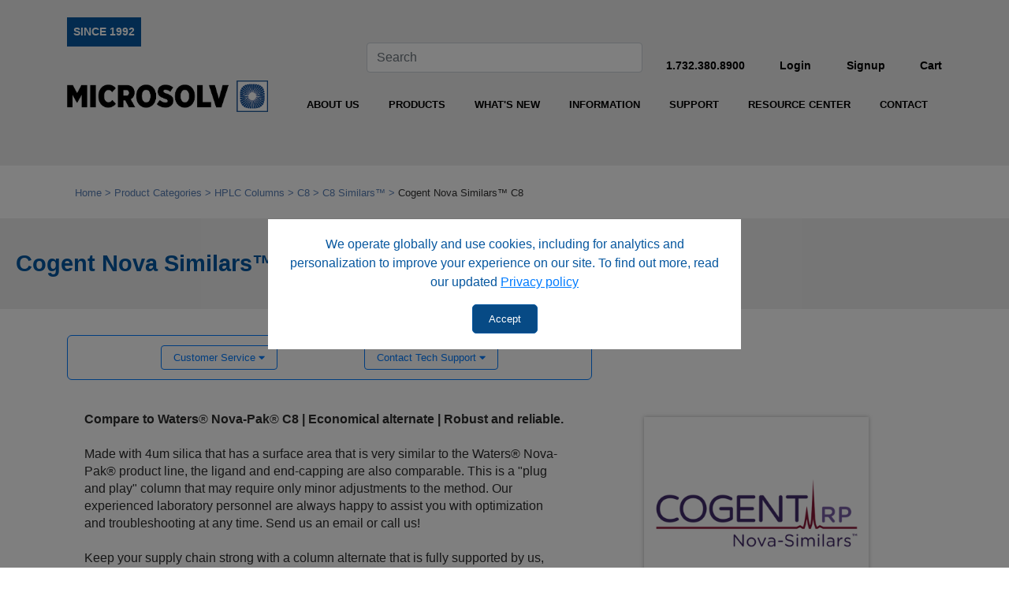

--- FILE ---
content_type: text/html; charset=utf-8
request_url: https://www.mtc-usa.com/category/id/161/cogent-nova-similars-c8
body_size: 15324
content:


<!doctype html>
<html lang="en-us">
<head><title>Cogent Nova Similars™ C8 - MICROSOLV Technology Corporation</title>
<meta http-equiv="content-type" content="text/html; charset=UTF-8">
<link rel="canonical" href="https://www.mtc-usa.com/category/id/161/cogent-nova-similars-c8">
<meta name="google-site-verification" content="ug4x9c4GSMcpgZUBA9FjTl0q9UgbwkjHvLnX-p7gbMY">
<noscript><iframe src="https://www.googletagmanager.com/ns.html?id=GTM-566GT9PR" height="0" width="0" style="display:none;visibility:hidden"></iframe></noscript>
<meta name="viewport" content="width=device-width, initial-scale=1, shrink-to-fit=no">
<meta property="og:type" content="website">
<xxx_script src="https://code.jquery.com/jquery-3.3.1.slim.min.js" integrity="sha384-q8i/X+965DzO0rT7abK41JStQIAqVgRVzpbzo5smXKp4YfRvH+8abtTE1Pi6jizo" crossorigin="anonymous"></xxx_script>
<xxxscript type="text/javascript" src="/images/MICROSOLV/site/script/jquery.cookie.js"></xxxscript>
<xxxscript src="/specdev/mtcusa/MtcUsa_CCode/dist/axios.min.js" btm-consolioff=""></xxxscript>
<script type="text/javascript" src="/CommonAssets/JSAddOns/jquery-3.3.1.min.js" btm-no-below="" btm-consolioff=""></script>
<xxxscript src="/specdev/mtcusa/MtcUsa_CCode/dist/axios.min.js" btm-consolioff=""></xxxscript>

<script btmsct="20" src="/specdev/mtcusa/MtcUsa_CCode/dist/vue.min.js" btm-consolioff=""></script>

<script btmsct="20" src="https://cdn.jsdelivr.net/npm/vuetify@2.x/dist/vuetify.js" btm-consolioff=""></script>

<link href="https://cdn.jsdelivr.net/npm/vuetify@2.x/dist/vuetify.min.css" rel="stylesheet" btm-consolioff="">

<link href="https://cdn.jsdelivr.net/npm/@mdi/font@4.x/css/materialdesignicons.min.css" rel="stylesheet" btm-consolioff="">

<script async="" src="https://www.googletagmanager.com/gtag/js?id=" btmsct="10" btm-consolioff=""></script>

<script btmsct="10" btm-consolioff="">
  window.dataLayer = window.dataLayer || [];
  function gtag(){dataLayer.push(arguments);}
  gtag('js', new Date());
  gtag('config', 'G-258RKPYGGQ');
  gtag('config', 'G-7YZPTS97CV');

</script>

<script btm-consolioff="" type="text/javascript" btmsct="10">
    window['__escToAdmin.targetPage'] = 'ViewRedirector.aspx?_vsp=dnBmaHFIemQyekYwV2p3REU4RUtGMEtDN28vVVJKc0xodGkxUUlzamx4WStBRDAt';
    window['__escToAdmin.simpleMode'] = true;
</script>

<script btm-consoli-expelled="has dynamic values">
  var __userID = '-1'
</script>
<link type="text/css" rel="stylesheet" href="/cnsldt_35468051.cssx?xid=YTBkYklZWGFkRnBqVWsvSFZLSkYzZytBRDBBUFEt" btm-info="consoli">
<script src="/commonassets/jsaddons/everypage.js?v=1.02" type="text/javascript" btm-file="missing" btm-info="consoli"></script>
<script type="text/javascript" src="/cnsldt_35047274.jsx?xid=YTBkYklZWGFkRnBqVWsvSFZLSkYzZytBRDBBUFEt" btm-info="consoli"></script></head>
<body id="HtmlBody"><div id="cookie-pop-overlay">
  <div>
	<p>
	  We operate globally and use cookies, including for analytics and personalization to improve your experience on our site. To find out more, read our updated <a href="/privacy">Privacy policy</a>
	</p>
	<button class="bttn" id="cookie-accept">
	  Accept
	</button><!--button id="cookie-decline"
class="bttn">
Decline
</button-->
  </div>
</div>

<header class="pb-5">
  <div class="container">
	<div class="row top">
	  <div class="col-md-3 col-lg-2">
		<div class="since-1992">
		  <a href="https://www.mtc-usa.com" title="Micro Solv Technology Corporation">SINCE 1992</a>
		</div>
	  </div>

	  <div class="d-none d-lg-block col-lg-2">
		&nbsp;
	  </div>

	  <div class="col-md-4 col-lg-4 flex-me">
		<form class="form-inline" id="site-search-form">
		  <input aria-label="Search" class="form-control" id="header-search-input" placeholder="Search" type="search">&nbsp;
		</form>
	  </div>

	  <div class="d-none d-md-block col-md-5 col-lg-4">
		<ul class="nav-row">
		  <li>
			<a href="tel:17323808900">1.732.380.8900</a>
		  </li>
		  <li>
  <a id="header-login" href="/mtc-login" title="Login">Login</a> 
</li>
<li><a href="/mtc-signup#/" title="Signup">Signup</a></li>

		  <li>
			<a href="/mtc-cart">Cart</a>
		  </li>
		</ul>
	  </div>
	</div>

	<div class="row">
	  <div class="col-md-12 col-lg-3 text-center">
		<a href="https://www.mtc-usa.com" title="Micro Solv Technology Corporation"><img alt="Micro Solv Technology Corporation" class="mb-2" id="h-logo" src="/Images/MICROSOLV/site/images/new-logo-25/marketing-logo.png"> </a>
	  </div>

	  <div class="col-md-12 col-lg-9" id="nav-con">
		<nav>
  <ul>
	<li>
	  <a href="/company-profile" title="About Us">ABOUT US</a>

	  <ul>
		<li>
		  <a href="/company-profile" title="Company Profile">Company Profile</a>
		</li>
		<li>
		  <a href="/why-do-business-with-us" title="Why Do Business with Us">Why Do Business with Us</a>
		</li>
		<li>
		  <a href="/policies-procedures" title="Policies and Procedures">Policies and Procedures</a>
		</li>
		<li>
		  <a href="/holiday-schedule" title="Holiday Schedule">Holiday Schedule</a>
		</li>
		<li>
		  <a href="/scientific-advisory-board" title="Scientific Advisory Board">Scientific Advisory Board</a>
		</li>
	  </ul>
	</li>
	<li>
	  <a href="/categories" title="Products">PRODUCTS</a>
	  <ul>
		<li>
		  <a href="/categories" title="Category">Category 
			<span class="fa fa-caret-right">

			</span></a> <!-- Begin dynamic categories -->








<ul>
  



  












  


<li>
<a href='/category/id/301/autosampler-vials-caps-inserts-accessories'>Autosampler Vials, Caps, Inserts & Accessories

<span class="fa fa-caret-right">
</span>

</a>
					 


  






<ul> 










  


<li>
<a href='/category/id/310/caps'>** Caps **

<span class="fa fa-caret-right">
</span>

</a>
					 


  






<ul> 










  


<li>
<a href='/category/id/1855/caps-aqr-brand-screw-snap'>Caps - AQR™ Brand Screw & Snap

</a>
					 


  


</li>












  


<li>
<a href='/category/id/319/crimp-caps'>Crimp Caps

</a>
					 


  


</li>












  


<li>
<a href='/category/id/311/headspace-caps'>Headspace Caps

</a>
					 


  


</li>












  


<li>
<a href='/category/id/325/push-caps'>Push Caps

</a>
					 


  


</li>












  


<li>
<a href='/category/id/327/screw-caps'>Screw Caps

</a>
					 


  


</li>












  


<li>
<a href='/category/id/323/septa-only-for-caps'>Septa Only - for Caps

</a>
					 


  


</li>












  


<li>
<a href='/category/id/321/snap-caps'>Snap Caps

</a>
					 


  










</li>

</ul></li> 






  


<li>
<a href='/category/id/302/vials-inserts'>** Vials & Inserts **

<span class="fa fa-caret-right">
</span>

</a>
					 


  






<ul> 










  


<li>
<a href='/category/id/330/screw-top-vials'>*Screw Top Vials*

</a>
					 


  


</li>












  


<li>
<a href='/category/id/322/snap-top-vials'>*Snap Top Vials*

</a>
					 


  


</li>












  


<li>
<a href='/category/id/318/crimp-top-vials-serum-finish'>Crimp Top Vials - Serum Finish

</a>
					 


  


</li>












  


<li>
<a href='/category/id/341/epa-style-vials-caps'>EPA Style Vials & Caps

</a>
					 


  


</li>












  


<li>
<a href='/category/id/307/headspace-vials'>Headspace Vials

</a>
					 


  


</li>












  


<li>
<a href='/category/id/303/inserts-for-low-volume-samples'>Inserts for Low Volume Samples

</a>
					 


  


</li>












  


<li>
<a href='/category/id/1861/plastic-vials-pfas-bio-compatible'>Plastic Vials - PFAS & Bio Compatible

</a>
					 


  


</li>












  


<li>
<a href='/category/id/304/push-top-vials'>Push Top Vials

</a>
					 


  


</li>












  


<li>
<a href='/category/id/370/rsa-pro-x-vial-kits-inserts'>RSA-Pro X™ vial kits & inserts

</a>
					 


  


</li>












  


<li>
<a href='/category/id/329/rsa-low-volume-vials-inserts'>RSA™ low volume vials & inserts

</a>
					 


  


</li>












  


<li>
<a href='/category/id/334/rsa-vials-screw-snap-tops'>RSA™ vials | screw & snap tops

</a>
					 


  


</li>












  


<li>
<a href='/category/id/317/specialty-vials'>Specialty Vials

</a>
					 


  


</li>












  


<li>
<a href='/category/id/338/u-2d-micro-sample-management'>U-2D™ Micro- sample management

</a>
					 


  










</li>

</ul></li> 






  


<li>
<a href='/category/id/305/vial-cap-kits'>*** Vial & Cap Kits ***

<span class="fa fa-caret-right">
</span>

</a>
					 


  






<ul> 










  


<li>
<a href='/category/id/320/crimp-top-vial-cap-kits'>Crimp Top Vial & Cap Kits

</a>
					 


  


</li>












  


<li>
<a href='/category/id/306/push-top-vial-cap-kits'>Push Top Vial & Cap Kits

</a>
					 


  


</li>












  


<li>
<a href='/category/id/344/rsa-vial-cap-kits'>RSA™ Vial & Cap Kits

</a>
					 


  


</li>












  


<li>
<a href='/category/id/326/screw-top-vial-cap-kits'>Screw Top Vial & Cap Kits

</a>
					 


  


</li>












  


<li>
<a href='/category/id/324/snap-top-vial-cap-kits'>Snap Top Vial & Cap Kits

</a>
					 


  










</li>

</ul></li> 






  


<li>
<a href='/category/id/316/accessories-for-vials'>Accessories for Vials

</a>
					 


  


</li>












  


<li>
<a href='/category/id/331/storage-vials-caps-vial-boxes'>Storage Vials, Caps & Vial Boxes

</a>
					 


  


</li>












  


<li>
<a href='/category/id/1738/the-vial-centrifuge'>The Vial Centrifuge™

</a>
					 


  










</li>

</ul></li> 






  


<li>
<a href='/category/id/74/bottles-for-hplc-mobile-phase'>Bottles for HPLC Mobile Phase

<span class="fa fa-caret-right">
</span>

</a>
					 


  






<ul> 










  


<li>
<a href='/category/id/90/mobile-phase-bottles-for-hplc-non-coated'>Mobile Phase Bottles for HPLC  Non-Coated

</a>
					 


  


</li>












  


<li>
<a href='/category/id/91/mobile-phase-bottles-for-hplc-safety-coated'>Mobile Phase Bottles for HPLC  Safety-Coated

</a>
					 


  


</li>












  


<li>
<a href='/category/id/75/solvent-bottle-caps-accessories'>Solvent Bottle Caps & Accessories

</a>
					 


  










</li>

</ul></li> 






  


<li>
<a href='/category/id/1/capillary-electrophoresis'>Capillary Electrophoresis

<span class="fa fa-caret-right">
</span>

</a>
					 


  






<ul> 










  


<li>
<a href='/category/id/3/capillaries-for-ce'>Capillaries for CE

</a>
					 


  


</li>












  


<li>
<a href='/category/id/2/miscellaneous-ce-items'>Miscellaneous CE Items

</a>
					 


  


</li>












  


<li>
<a href='/category/id/5/polyimide-window-maker'>Polyimide Window Maker

</a>
					 


  










</li>

</ul></li> 






  


<li>
<a href='/category/id/72/filters-mobile-phase-solvent-filter-paper'>Filters - Mobile Phase, Solvent & Filter Paper

<span class="fa fa-caret-right">
</span>

</a>
					 


  






<ul> 










  


<li>
<a href='/category/id/1863/antarisz-filter-paper'>Antarisz Filter Paper

</a>
					 


  


</li>












  


<li>
<a href='/category/id/1862/antarisz-low-cost-syringe-filters-hplc-general-lab-use'>Antarisz Low Cost Syringe Filters | HPLC & General Lab Use

</a>
					 


  


</li>












  


<li>
<a href='/category/id/1865/antarisz-vent-filters'>Antarisz Vent Filters

</a>
					 


  


</li>












  


<li>
<a href='/category/id/86/aq-syringe-filters-pharma-grade-hplc-sample-prep'>AQ™ Syringe Filters | Pharma Grade HPLC Sample Prep

</a>
					 


  


</li>












  


<li>
<a href='/category/id/1851/filter-stones-mobile-phase-inlet-filters-epp-porous-products'>Filter Stones - Mobile Phase Inlet Filters - EPP Porous Products

</a>
					 


  


</li>












  


<li>
<a href='/category/id/1850/inline-mobile-phase-filters-peek-body-with-replaceable-filters-elements'>Inline Mobile Phase Filters - PEEK Body with Replaceable Filters Elements

</a>
					 


  


</li>












  


<li>
<a href='/category/id/73/last-drop-type-mobile-phase-inlet-solvent-filters'>Last Drop Type Mobile Phase Inlet Solvent Filters

</a>
					 


  


</li>












  


<li>
<a href='/category/id/88/membrane-discs-for-mobile-phase-filtration'>Membrane Discs for Mobile Phase Filtration

</a>
					 


  


</li>












  


<li>
<a href='/category/id/89/vacuum-solvent-filter-degassers-all-glass'>Vacuum Solvent Filter Degassers - All Glass

</a>
					 


  










</li>

</ul></li> 






  


<li>
<a href='/category/id/59/fittings-accessories-for-hplc'>Fittings & Accessories for HPLC

<span class="fa fa-caret-right">
</span>

</a>
					 


  






<ul> 










  


<li>
<a href='/category/id/371/di-ad-hplc-column-connectors'>Di-Ad HPLC Column Connectors

</a>
					 


  


</li>












  


<li>
<a href='/category/id/61/nuts-ferrules-accessories'>Nuts, Ferrules & Accessories

</a>
					 


  


</li>












  


<li>
<a href='/category/id/1740/unions-adapters-connectors'>Unions & Adapters - Connectors

<span class="fa fa-caret-right">
</span>

</a>
					 


  






<ul> 










  


<li>
<a href='/category/id/1736/connectors-adapters-for-tubing'>Connectors - Adapters for Tubing

</a>
					 


  


</li>












  


<li>
<a href='/category/id/68/connectors-unions-for-tubing'>Connectors - Unions for Tubing

</a>
					 


  










</li>

</ul></li> 

</ul></li> 






  


<li>
<a href='/category/id/308/headspace-gc-vials-caps'>Headspace GC - Vials & Caps

<span class="fa fa-caret-right">
</span>

</a>
					 


  






<ul> 










  


<li>
<a href='/category/id/312/caps-for-headspace-vials'>Caps for Headspace Vials

</a>
					 


  


</li>












  


<li>
<a href='/category/id/309/vials-for-headspace'>Vials for Headspace

</a>
					 


  










</li>

</ul></li> 






  


<li>
<a href='/category/id/70/hplc-column-hardware'>HPLC Column Hardware

<span class="fa fa-caret-right">
</span>

</a>
					 


  






<ul> 










  


<li>
<a href='/category/id/1838/column-end-plugs'>Column End Plugs

</a>
					 


  


</li>












  


<li>
<a href='/category/id/80/column-sets-all-peek'>Column Sets - All-PEEK

</a>
					 


  


</li>












  


<li>
<a href='/category/id/1846/frits-ss-titanium'>Frits - SS & Titanium

</a>
					 


  


</li>












  


<li>
<a href='/category/id/71/packing-slurry-reservoir-kits'>Packing - Slurry Reservoir Kits

</a>
					 


  


</li>












  


<li>
<a href='/category/id/1847/replacement-parts-packing'>Replacement Parts - Packing

</a>
					 


  










</li>

</ul></li> 






  


<li>
<a href='/category/id/7/hplc-columns'>HPLC Columns

<span class="fa fa-caret-right">
</span>

</a>
					 


  






<ul> 










  


<li>
<a href='/category/id/42/amide-type-c-hplc-columns'>Amide TYPE-C™ HPLC Columns

</a>
					 


  


</li>












  


<li>
<a href='/category/id/126/amino'>Amino

<span class="fa fa-caret-right">
</span>

</a>
					 


  






<ul> 










  


<li>
<a href='/category/id/277/cogent-hps-amino'>Cogent HPS™ Amino

</a>
					 


  


</li>












  


<li>
<a href='/category/id/127/cogent-microbee-amino-columns'>Cogent MicroBee™ Amino columns

</a>
					 


  


</li>












  


<li>
<a href='/category/id/232/cogent-np-amino'>Cogent NP™ Amino

</a>
					 


  










</li>

</ul></li> 






  


<li>
<a href='/category/id/30/bidentate-c18-type-c'>Bidentate C18™ - TYPE-C™

</a>
					 


  


</li>












  


<li>
<a href='/category/id/24/bidentate-c8-type-c'>Bidentate C8™ - TYPE-C™

</a>
					 


  


</li>












  


<li>
<a href='/category/id/214/c12'>C12

</a>
					 


  


</li>












  


<li>
<a href='/category/id/28/c18'>C18

<span class="fa fa-caret-right">
</span>

</a>
					 


  






<ul> 










  


<li>
<a href='/category/id/348/c18-similars'>C18 Similars™

<span class="fa fa-caret-right">
</span>

</a>
					 


  






<ul> 










  


<li>
<a href='/category/id/104/bondapak-c18-column-alternative'>µBondapak® C18 Column Alternative

</a>
					 


  


</li>












  


<li>
<a href='/category/id/147/cogent-hyper-similars-c18'>Cogent Hyper-Similars™ C18

</a>
					 


  


</li>












  


<li>
<a href='/category/id/163/cogent-nova-similars-c18'>Cogent Nova-Similars™ C18

</a>
					 


  


</li>












  


<li>
<a href='/category/id/170/cogent-zx-similars-c18'>Cogent Zx Similars™ C18

</a>
					 


  










</li>

</ul></li> 






  


<li>
<a href='/category/id/105/cogent-axis-c18'>Cogent Axis™ C18

</a>
					 


  


</li>












  


<li>
<a href='/category/id/265/cogent-hps-c18'>Cogent HPS™ C18

</a>
					 


  


</li>












  


<li>
<a href='/category/id/299/cogent-rp-c18-abx'>Cogent RP C18 ABX™

</a>
					 


  


</li>












  


<li>
<a href='/category/id/218/cogent-rp-c18'>Cogent RP™ C18

</a>
					 


  


</li>












  


<li>
<a href='/category/id/294/cogent-rp-c18-pe'>Cogent RP™ C18 PE

</a>
					 


  










</li>

</ul></li> 






  


<li>
<a href='/category/id/256/c30'>C30

</a>
					 


  


</li>












  


<li>
<a href='/category/id/201/c4'>C4

</a>
					 


  


</li>












  


<li>
<a href='/category/id/22/c8'>C8

<span class="fa fa-caret-right">
</span>

</a>
					 


  






<ul> 










  


<li>
<a href='/category/id/349/c8-similars'>C8 Similars™

<span class="fa fa-caret-right">
</span>

</a>
					 


  






<ul> 










  


<li>
<a href='/category/id/353/cogent-hyper-similars-c8'>Cogent Hyper|Similars™ C8

</a>
					 


  


</li>












  


<li>
<a href='/category/id/161/cogent-nova-similars-c8'>Cogent Nova Similars™ C8

</a>
					 


  


</li>












  


<li>
<a href='/category/id/168/cogent-zx-similars-c8'>Cogent Zx Similars™ C8

</a>
					 


  


</li>












  


<li>
<a href='/category/id/99/waters-bondapak-c8'>Waters® µBondapak® C8

</a>
					 


  










</li>

</ul></li> 






  


<li>
<a href='/category/id/263/cogent-hps-c8'>Cogent HPS™ C8

</a>
					 


  


</li>












  


<li>
<a href='/category/id/209/cogent-rp-c8'>Cogent RP™ C8

</a>
					 


  










</li>

</ul></li> 






  


<li>
<a href='/category/id/1841/column-couplers'>Column Couplers

</a>
					 


  


</li>












  


<li>
<a href='/category/id/117/cyano'>Cyano

<span class="fa fa-caret-right">
</span>

</a>
					 


  






<ul> 










  


<li>
<a href='/category/id/119/cogent-axis-cyano'>Cogent Axis™ Cyano

</a>
					 


  


</li>












  


<li>
<a href='/category/id/273/cogent-hps-cyano'>Cogent HPS™ Cyano

</a>
					 


  


</li>












  


<li>
<a href='/category/id/130/cogent-microbee-cyano'>Cogent MicroBee™ Cyano

</a>
					 


  


</li>












  


<li>
<a href='/category/id/289/cogent-np-cyano'>Cogent NP™ Cyano

</a>
					 


  


</li>












  


<li>
<a href='/category/id/224/cogent-rp-cyano-columns'>Cogent RP™ Cyano, columns

</a>
					 


  










</li>

</ul></li> 






  


<li>
<a href='/category/id/251/diamond-hydride-type-c'>Diamond Hydride™ - TYPE-C™

</a>
					 


  


</li>












  


<li>
<a href='/category/id/46/diol-type-c-np-versatile-hplc-columns'>Diol TYPE-C™ & NP: Versatile HPLC Columns

<span class="fa fa-caret-right">
</span>

</a>
					 


  






<ul> 










  


<li>
<a href='/category/id/282/cogent-np-diol'>Cogent NP™ Diol

</a>
					 


  


</li>












  


<li>
<a href='/category/id/48/versatile-cogent-diol-hplc-columns'>Versatile Cogent Diol™ HPLC Columns

</a>
					 


  










</li>

</ul></li> 






  


<li>
<a href='/category/id/81/guard-column-holders'>Guard Column Holders

</a>
					 


  


</li>












  


<li>
<a href='/category/id/379/inline-filters-hplc'>Inline Filters - HPLC

</a>
					 


  


</li>












  


<li>
<a href='/category/id/182/ion-exchange'>Ion Exchange

<span class="fa fa-caret-right">
</span>

</a>
					 


  






<ul> 










  


<li>
<a href='/category/id/183/cogent-iex-sax'>Cogent IEX SAX™

</a>
					 


  


</li>












  


<li>
<a href='/category/id/188/cogent-iex-scx'>Cogent IEX SCX™

</a>
					 


  


</li>












  


<li>
<a href='/category/id/192/cogent-iex-wax'>Cogent IEX WAX™

</a>
					 


  


</li>












  


<li>
<a href='/category/id/196/cogent-iex-wcx'>Cogent IEX WCX™

</a>
					 


  










</li>

</ul></li> 






  


<li>
<a href='/category/id/1848/method-development-rp'>Method Development - RP™

</a>
					 


  


</li>












  


<li>
<a href='/category/id/144/pfp-pentafluorophenyl'>PFP Pentafluorophenyl

</a>
					 


  


</li>












  


<li>
<a href='/category/id/111/phenyl'>Phenyl

<span class="fa fa-caret-right">
</span>

</a>
					 


  






<ul> 










  


<li>
<a href='/category/id/270/cogent-hps-phenyl'>Cogent HPS™ Phenyl

</a>
					 


  


</li>












  


<li>
<a href='/category/id/1864/cogent-rp-biphenyl-diphenyl'>Cogent RP Biphenyl & Diphenyl

</a>
					 


  


</li>












  


<li>
<a href='/category/id/221/cogent-rp-phenyl'>Cogent RP™ Phenyl

</a>
					 


  


</li>












  


<li>
<a href='/category/id/350/phenyl-similars'>Phenyl Similars™

<span class="fa fa-caret-right">
</span>

</a>
					 


  






<ul> 










  


<li>
<a href='/category/id/133/cogent-microbee-phenyl'>Cogent MicroBee™ Phenyl

</a>
					 


  


</li>












  


<li>
<a href='/category/id/166/cogent-nova-similars-phenyl'>Cogent Nova-Similars™ - Phenyl

</a>
					 


  










</li>

</ul></li> 

</ul></li> 






  


<li>
<a href='/category/id/230/phenyl-hexyl'>Phenyl Hexyl

</a>
					 


  


</li>












  


<li>
<a href='/category/id/241/phenyl-hydride-type-c'>Phenyl Hydride™-TYPE-C™

</a>
					 


  


</li>












  


<li>
<a href='/category/id/13/silica-un-modified'>Silica - (un-modified)

<span class="fa fa-caret-right">
</span>

</a>
					 


  






<ul> 










  


<li>
<a href='/category/id/259/cogent-hps-silica'>Cogent HPS™ Silica

</a>
					 


  


</li>












  


<li>
<a href='/category/id/94/cogent-microbee-silica-hplc'>Cogent MicroBee™ Silica HPLC

</a>
					 


  


</li>












  


<li>
<a href='/category/id/285/cogent-np-silica'>Cogent NP™ Silica

</a>
					 


  


</li>












  


<li>
<a href='/category/id/15/cogent-silica-c-type-c'>Cogent Silica-C™ - TYPE-C™

</a>
					 


  










</li>

</ul></li> 






  


<li>
<a href='/category/id/52/type-c-method-development-kits'>TYPE-C™ Method Development Kits

<span class="fa fa-caret-right">
</span>

</a>
					 


  






<ul> 










  


<li>
<a href='/category/id/57/metabolomic-method-development-kits'>Metabolomic Method Development Kits

</a>
					 


  


</li>












  


<li>
<a href='/category/id/53/type-c-method-development-kits'>TYPE-C Method Development Kits

</a>
					 


  










</li>

</ul></li> 






  


<li>
<a href='/category/id/37/uda-weak-cation-exchange-aqueous-normal-phase'>UDA™ Weak Cation Exchange |Aqueous Normal Phase

</a>
					 


  


</li>












  


<li>
<a href='/category/id/246/udc-cholesterol-type-c'>UDC-Cholesterol™ TYPE-C™

</a>
					 


  










</li>

</ul></li> 






  


<li>
<a href='/category/id/332/plates-sealing-mats'>Plates & Sealing Mats

</a>
					 


  


</li>












  


<li>
<a href='/category/id/77/qualification-kits-hox-chemical-solutions'>Qualification Kits & HoX - Chemical Solutions

<span class="fa fa-caret-right">
</span>

</a>
					 


  






<ul> 










  


<li>
<a href='/category/id/78/kits-for-hplc-qualification-diy'>Kits for HPLC Qualification - DIY

</a>
					 


  


</li>












  


<li>
<a href='/category/id/79/kits-for-uv-vis-calibration-diy'>Kits for UV-vis Calibration- DIY

</a>
					 


  










</li>

</ul></li> 






  


<li>
<a href='/category/id/66/sample-loops-hplc-gc-injectors'>Sample Loops - HPLC & GC Injectors

</a>
					 


  


</li>












  


<li>
<a href='/category/id/87/syringes-for-chromatography'>Syringes for Chromatography

</a>
					 


  


</li>












  


<li>
<a href='/category/id/62/tools-for-chromatography'>Tools for Chromatography

</a>
					 


  


</li>












  


<li>
<a href='/category/id/64/tubing-laboratory-grade'>Tubing - Laboratory Grade

<span class="fa fa-caret-right">
</span>

</a>
					 


  






<ul> 










  


<li>
<a href='/category/id/1739/flexitubes-space-saving-peek-hplc-tubing'>FlexiTubes - Space Saving PEEK HPLC Tubing

</a>
					 


  


</li>












  


<li>
<a href='/category/id/69/high-pressure-peek-tubing'>High Pressure - PEEK Tubing

</a>
					 


  


</li>












  


<li>
<a href='/category/id/364/high-pressure-ss-tubing'>High Pressure - SS Tubing

</a>
					 


  


</li>












  


<li>
<a href='/category/id/67/low-pressure-polymeric-tubing'>Low pressure - Polymeric Tubing

<span class="fa fa-caret-right">
</span>

</a>
					 


  






<ul> 










  


<li>
<a href='/category/id/366/etfe-tefzel-tubing'>ETFE - Tefzel Tubing

</a>
					 


  


</li>












  


<li>
<a href='/category/id/367/fep-teflon-fep-tubing'>FEP - Teflon FEP Tubing

</a>
					 


  


</li>












  


<li>
<a href='/category/id/368/pfa-perflouralkoxy-tubing'>PFA - PerFlourAlkoxy Tubing

</a>
					 


  


</li>












  


<li>
<a href='/category/id/365/ptfe-teflon-tubing'>PTFE - Teflon Tubing

</a>
					 


  










</li>

</ul></li> 






  


<li>
<a href='/category/id/65/tubing-tools'>Tubing Tools

</a>
					 




<!-- closing open tags: 2 -- this also closes the main UL -->


</li></ul>


</li></ul>






<!-- End dynamic categories -->


  
		</li>
		<li>
		  <a href="/menu_tech_prodspec" title="Specifications of Products">Specifications of Products</a>
		</li>
		<li>
		  <a href="/literature_overview" title="Product Literature">Product Literature</a>
		</li>
	  </ul>
	</li>
	<li>
	  <a href="/blog" title="Blog">WHAT&#39;S NEW</a>
	</li>
	<li>
	  <a href="/ti_list" title="Technical Information Links">INFORMATION</a>
	</li>
	<li>
	  <a href="#" title="Support">SUPPORT</a>
	  <ul>

		<li>
		  <a href="/calculators" title="Calculators">Calculators</a>
		</li>
		<li>
		  <a href="/ce" title="CE Primer">CE Primer</a>
		</li>
		<li>
		  <a href="/resellers-and-channel-partners" title="Channel Partners">Channel Partners</a>
		</li>
		<li>
		  <a href="/pq_download" title="Chem Solutions Software Download">Chem Solutions Software Download</a>
		</li>
		<li>
		  <a href="/credit-application" title="Credit Application">Credit Application</a>
		</li>
		<li>
		  <a href="/Images/MICROSOLV/site/docs/How_to_create_a_new_user_on_the_MICROSOLV_Website.pdf" target="_blank" title="How to Create a New User">How to Create a New User</a>
		</li>
		<li>
		  <a href="/Images/MICROSOLV/site/docs/How_to_place_an_order_on_the_MICROSOLV_Website.pdf" target="_blank" title="How to Place an Order">How to Place an Order</a>
		</li>
		<li>
		  <a href="/HPLCColumnFinder" title="HPLC Column Finder">HPLC Column Finder</a>
		</li>
		<li>
		  <a href="/msds" title="MSDS">MSDS</a>
		</li>
		<li>
		  <a href="/dra" title="New Reseller Application Form">New Reseller Application Form</a>
		</li>
		<li>
		  <a href="/operating-manuals" title="Operating Manuals">Operating Manuals</a>
		</li>
		<li>
		  <a href="/tech_support_form" title="Report a Problem">Report a Problem</a>
		</li>
		<li>
		  <a href="/request-samples" title="Request Samples">Request Samples</a>
		</li>
		<li>
		  <a href="/hplc_troubleshoot_form" title="Request Troubleshooting and Technical Assistance">Request Troubleshooting and Technical Assistance</a>
		</li>
		<li>
		  <a href="/technical-assistance" title="Technical Assistance Options">Technical Assistance Options</a>
		</li>
		<li>
		  <a href="/usp-listing-of-columns" title="USP Listing of Columns">USP Listing of Columns</a>
		</li>
		<li>
		  <a href="/whitepapers" title="White Papers">White Papers</a>
		</li>
	  </ul>
	</li>
	<li>
	  <a href="/kb" title="Resource Center">RESOURCE CENTER</a>
	  <ul>
		<li>
		  <a href="/kb-article/application-notes-appnotes-listed-by-compound/category/96" title="Application Notes by Compounds">Application Notes by Compounds</a>
		</li>
		<li>
		  <a href="/category/46/51/49/" title="Cogent HPLC Column Recommendationsl">Cogent HPLC Column Recommendations</a>
		</li>
		<li>
		  <a href="/category/46/51/53/" title="Cogent TYPE-C™ Column Information">Cogent TYPE-C&trade; Column Information</a>
		</li>
		<!--<li>
		  <a href="/category/46/8/" title="Frequently Asked Questions">Frequently Asked Questions</a>
		</li>-->
		<li>
		  <a href="/category/46/51/18/" title="HPLC Tips and Tricks">HPLC Tips and Tricks</a>
		</li>
		<li>
		  <a href="/kb" title="Resource Center Home">Resource Center Home</a>
		</li>
		<li>
		  <a href="/category/46/8/9/78/" title="RSA™ Vials">RSA&trade; Vials</a>
		</li>
		<li>
		  <a href="/category/46/" title="Technical Articles">Technical Articles</a>
		</li>
	  </ul>
	</li>
	<li>
	  <a href="/contact" title="Contact">CONTACT</a>
	  <ul>
		<li>
		  <a href="/contact" title="Customer Service Email">Customer Service Email</a>
		</li>
		<li>
		  <a href="/tech_support_form" title="Technical Service Email">Technical Service Email</a>
		</li>
	  </ul>
	</li>
  </ul>
</nav>

	  </div>
	</div>

	<div class="row d-block d-md-none">
	  <div class="col-12 text-center">
		<div class="fa fa-bars" id="mobile-nav-btn">
		  &nbsp;
		</div>
	  </div>
	</div>
  </div>
</header>
<main id="main"> <div class="PrintFriendly">


    











<div class="iziModal modal" data-izimodal-title="Complete" id="success-modal">
	<div class="text-center">
		<h5>
			Added To Cart!
		</h5>
		<a class="item-btn" href="javascript:void(0);" id="con-shop" data-izimodal-close="">Continue Shopping </a> 
	 	<br>
	  	<a class="item-btn" href="/mtc-cart">Go to Cart </a>
	</div>
</div>










<div id='outer-overlay'>
<div id="ajax-overlay">
	<div class="loader loader--style1" title="0">
		<svg enable-background="new 0 0 40 40" height="80px" id="loader-1" version="1.1" viewbox="0 0 40 40" width="80px" x="0px" xml:space="preserve" xmlns="http://www.w3.org/2000/svg" xmlns:xlink="http://www.w3.org/1999/xlink" y="0px"> <path d="M20.201,5.169c-8.254,0-14.946,6.692-14.946,14.946c0,8.255,6.692,14.946,14.946,14.946
										 s14.946-6.691,14.946-14.946C35.146,11.861,28.455,5.169,20.201,5.169z M20.201,31.749c-6.425,0-11.634-5.208-11.634-11.634
										 c0-6.425,5.209-11.634,11.634-11.634c6.425,0,11.633,5.209,11.633,11.634C31.834,26.541,26.626,31.749,20.201,31.749z" fill="#000" opacity="0.2"></path> <path d="M26.013,10.047l1.654-2.866c-2.198-1.272-4.743-2.012-7.466-2.012h0v3.312h0
						   C22.32,8.481,24.301,9.057,26.013,10.047z" fill="#000" transform="rotate(0)"> <animatetransform attributename="transform" attributetype="xml" dur="0.5s" from="0 20 20" repeatcount="indefinite" to="360 20 20" type="rotate"></animatetransform> </path> </svg>
	</div>
</div>
</div>












<!-- FUNCTIONALITY FOR HOVERING ON CUSTOM-ORDER-ITEMS, PER TASK #22942352 -->







<div class="container">
  <section id="breadcrumbs">
	<ul>
	  <li>
		<a href="/" title="MICROSOLV Technology Corporation">Home</a>
	  </li>
	  <li>
		<a href="/categories">Product Categories</a>
	  </li>

	  


<li>
  
	  <a href="/category/id/7/hplc-columns" title="HPLC Columns">HPLC Columns</a>
  
</li>



<li>
  
	  <a href="/category/id/22/c8" title="C8">C8</a>
  
</li>



<li>
  
	  <a href="/category/id/349/c8-similars" title="C8 Similars™">C8 Similars™</a>
  
</li>



<li>
  
  	  <span title='Cogent Nova Similars™ C8'>Cogent Nova Similars™ C8</span>
  
</li>



	

	</ul>
  </section>
</div>






<section class="banner-default" id="banner">

  
  <h1>
	Cogent Nova Similars™ C8
  </h1>
</section>

<div class="container">







  <!-- LEAF CATEGORY INFORMATION TABS /// BEGIN -->

  

  


  <!-- OVERRIDING AND DEFINING NEW STYLES FOR THE PILLS -->
  
    
<div class="row">
<div class="col-12 col-sm-12 col-md-12 py-2">
  
  <div style='
	display: inline-block;
    min-width: 60%;
    xborder: 5px solid blue;'>
	
	<ul class="nav nav-pills mb-3" id="pills-tab" role="tablist">

	  <li class="nav-item" data-method='kb' style='display:none;'>
		<a aria-controls="info-2" aria-selected="true" class="simil nav-link" data-toggle="pill" href="#info-2" id="info-2-tab" role="tab">Resource Center <span class="fa fa-caret-down"></span></a>
	  </li>
	  <li class="nav-item" data-method='app-notes' style='display:none;'>
		<a aria-controls="info-3" aria-selected="true" class="simil nav-link" data-toggle="pill" href="#info-3" id="info-3-tab" role="tab">Application Notes <span class="fa fa-caret-down"></span></a>
	  </li>
	  <li class="nav-item" data-method='cust-serv' style='display:none;'>
		<a aria-controls="info-4" aria-selected="true" class="simil nav-link" data-toggle="pill" href="#info-4" id="info-4-tab" role="tab">Customer Service <span class="fa fa-caret-down"></span></a>
	  </li>
	  <li class="nav-item" data-method='support' style='display:none;'>
		<a aria-controls="info-5" aria-selected="true" class="simil nav-link" data-toggle="pill" href="#info-5" id="info-5-tab" role="tab">Contact Tech Support <span class="fa fa-caret-down"></span></a>
	  </li>

	</ul>
	
  </div>
	

</div>
  
</div>  
  
  
  
  


  <div class="tab-content" id="pills-tabContent">

	<div aria-labelledby="info-2-tab" class="tab-pane fade show" id="info-2" role="tabpanel">
	  <p>
		
		No Knowledge Base information
		<span data-type='kb' data-missing='1'></span>
		
	  </p>
	</div>
	<div aria-labelledby="info-3-tab" class="tab-pane fade show" id="info-3" role="tabpanel">
	  <p>
		
		No Application Notes information
		<span data-type='app-notes' data-missing='1'></span>
		
	  </p>
	</div>
	<div aria-labelledby="info-4-tab" class="tab-pane fade show" id="info-4" role="tabpanel">
	  <p>
		
		<p><strong>Our goal is to provide the best Customer Experience possible. If you cannot find what you are looking for, have any questions or would like to give us a suggestion please use any of the following ways to contact us directly. We would love to hear from you.</strong></p><ul><li><p><strong>Call us: 8:30AM - 6:00PM EST 1-732-380-8900 and hit 0#</strong></p></li><li><p><strong>Fax to us: 1-910-769-9435</strong></p></li><li><p><strong>Email <a href="/contact" rel="noopener noreferrer nofollow">Customer Support</a></strong></p><hr></li></ul>
		
	  </p>
	</div>
	<div aria-labelledby="info-5-tab" class="tab-pane fade show" id="info-5" role="tabpanel">
	  <p>
		
		<p><strong>We are always ready to lend any support we can. Our experienced scientists and professionals are ready to assist you with any technical support questions. Every question is considered a good question and we will work with you on a solution as fast as possible.</strong></p><ul><li><p><strong>Call us: 8:30AM - 6:00PM EST 1-732-380-8900 and hit 0#</strong></p></li><li><p><strong>Fax to us: 1-910-769-9435</strong></p></li><li><p><strong>Email <a href="/tech_support_form" rel="noopener noreferrer nofollow">Technical Support</a></strong></p><hr></li></ul>
		
	  </p>
	</div>

  </div>

  <!-- LEAF CATEGORY INFORMATION TABS /// END -->



  




  
  
  

  <section id="content">
	<div class="row">
	  <div class="col-12 col-sm-12 col-md-7 py-2">
	  <div id='wshade1' class='wshade1'>

		
																   <p><strong>Compare to Waters</strong>®<strong> Nova-Pak</strong>®<strong> C8 | Economical alternate | Robust and reliable.</strong></p><p>Made with 4um silica that has a surface area that is very similar to the Waters® Nova-Pak® product line, the ligand and end-capping are also comparable. This is a "plug and play" column that may require only minor adjustments to the method. Our experienced laboratory personnel are always happy to assist you with optimization and troubleshooting at any time. Send us an email or call us!</p><p><p>Keep your supply chain strong with a column alternate that is fully supported by us, giving you "peace of mind".</p><p><p><em>NOTE: Our technical support team strongly recommends that the <a href="https://www.mtc-usa.com/category/id/379/cogent-column-filters" rel="noopener noreferrer nofollow">Cogent column filter,</a> included with each column, be used with all HPLC columns whenever possible. Click </em><strong><em><a href="https://www.mtc-usa.com/category/id/379/cogent-column-filters" rel="noopener noreferrer nofollow">HERE </a></em></strong><em>for details.</em></p>
																   
	  </div>
		
	  <div id='pnlShade1'>
		<button id='btnShadeMore' class='btnxpnd btn-link'>Read More</button>	
		<button id='btnShadeLess' class='btnxpnd btn-link'>Read Less</button>	
	  </div>	
		
	  </div>

		<div class="col-12 col-sm-12 col-md-5 py-3">
		  <div class="pkg-slider">
			
<div>
  <div class="d-block pointer" data-fancybox="mtc" data-src="/images/microsolv/gallery_images/Cogent_RP_Nova_Similars_Logo_for_Category_700_5033.png" click='javascript:void(0)'>
	<img class="img-fluid" src="/jpgx/qpng/4692/p/images/microsolv/gallery_images/Cogent_RP_Nova_Similars_Logo_for_Category_700_5033.png" loading="lazy">
  </div>
</div>

<div>
  <div class="d-block pointer" data-fancybox="mtc" data-src="/images/microsolv/gallery_images/Similars_Columns_Graphic_for_Category_700_4308.png" click='javascript:void(0)'>
	<img class="img-fluid" src="/jpgx/qpng/4692/p/images/microsolv/gallery_images/Similars_Columns_Graphic_for_Category_700_4308.png" loading="lazy">
  </div>
</div>

<div>
  <div class="d-block pointer" data-fancybox="mtc" data-src="/images/microsolv/gallery_images/USP_Alternate_Columns_Graphic_for_Cateogry_700_7125.png" click='javascript:void(0)'>
	<img class="img-fluid" src="/jpgx/qpng/4692/p/images/microsolv/gallery_images/USP_Alternate_Columns_Graphic_for_Cateogry_700_7125.png" loading="lazy">
  </div>
</div>


		  </div>
		  
		  <div class="slider-nav p-2">
			
<div>
<img class="img-fluid" src="/jpgx/qpng/4692/p/images/microsolv/gallery_images/Cogent_RP_Nova_Similars_Logo_for_Category_700_5033.png">
</div>

<div>
<img class="img-fluid" src="/jpgx/qpng/4692/p/images/microsolv/gallery_images/Similars_Columns_Graphic_for_Category_700_4308.png">
</div>

<div>
<img class="img-fluid" src="/jpgx/qpng/4692/p/images/microsolv/gallery_images/USP_Alternate_Columns_Graphic_for_Cateogry_700_7125.png">
</div>

		  </div>

		  
		  
		  
		  
		</div>
		
		
	  </div>
	  </section>






	<!-- THIS IS A LEAF CATEGORY...  -->
	<!-- DISPLAY THE CATEGORY PRODUCTS -->
	





    <!-- FILTERS 2 FRONT END SYSTEM -->
	<div style='border-top: 1px solid #CCC; padding-top: 25px;'>
    <div>
  
  <v-app id='f2app' v-cloak="">
	
	
	
	
  <div v-if='ready && sets != null' style='text-align:center;'>
	
	
	<button v-show='!expanded && AreThereFilters' @click='Expand(true)' class='btn-link btnxpnd'>
	  See Filters
	</button>
	<button v-show='expanded && AreThereFilters' @click='Expand(false)' class='btn-link btnxpnd'>
	  Hide filters
	</button>
	<div id='wshade2' class='wshade2' v-bind:class='{"wshade2_limit": !expanded}'>
	
	
	<div v-for='s in sets' v-bind:key='s' class='comboxie'>
	
	  <div v-if='s.Group.Type==10'>
		<!-- IT'S A DROPDOWN -->
		<v-select v-model="s.Selection" :items="s.Vueable" item-text='name' item-value='value' :label="s.Group.Name" dense="" outlined="" hide-no-data="" hide-details="" multiple="" small-chips="" return-object="" @change='SelectionChanged' @click='SelectionClicker(s)' item-color='primary' :ref="'sel'+ s.Group.RecordID" v-bind:class='{ "ddn_hack1": !s.Enabled, "ddn_hack2": true}'>
		<template #selection="{ item }">
		  <div style='height:24px;'>
		  <v-chip color="primary" small="">{{item.name}}</v-chip>
		  </div>
		</template>
		</v-select>		
		
	  </div>
	  
	  <div v-if='s.Group.Type==0'>
		<div>
		<template v-if='s.Selection.length==0'>
			<v-btn @click='ButtonClicked(s)' block="" :disabled='!s.Enabled' outlined="" class='thebtn' depressed="">
			  <span class='btn_hack1'>{{ s.Group.Name }}</span>
		  </v-btn>
		</template>
		<template v-else="">
			<v-btn @click='ButtonClicked(s)' color='primary' block="" :disabled='!s.Enabled' class='thebtn' depressed="">
			  <span class='btn_hack1'>{{ s.Group.Name }}</span>
		  	 </v-btn>
		</template>
		</div>
	  </div>
	  
	  
	  
	</div>



	
	<div></div>
	
	
	
	<div v-if='AreThereFilters'>
	  <span @click='ClearAllFilters' class="clear-selections" v-if='canClear'>
		  Clear All Selections
	  </span>
	  <span v-else="" style='color: #999'>
		  Clear All Selections
	  </span>
	  
			<v-btn @click='ShowShareLink' x-small="" depressed="" color='info' outlined="" class='ml-5'>
			Share
			<v-icon right="" x-small="">mdi-content-copy</v-icon>
			</v-btn>
	  
	</div>
	
	
	<transition name='fade'>
		  <div v-if='showLink' class='mt-2'>
		  <v-text-field v-model='link' color='info' dense="" outlined="" label='Copy Shareable Link below' readonly="" ref='linkie' prepend-inner-icon='mdi-content-copy'>
		  </v-text-field>
		  </div>	
	</transition>
			
	

	  
	</div>

		
	
	
	<div class='prod-match-cont'>
	<div class='prod-match'>
			{{ pids.length }} PRODUCTS MATCHING 
	</div>
	</div>
	
	
  </div>
	
	
  
  </v-app>
  
</div>

































	</div>

	


	
	<div style="display: none;">
	  <span class="toggle-msg">Toggle to view Images</span>
	  <span class="toggle-msg">Toggle to view Table</span>
	</div>

	<section class="ordering-information-wrap" id='pnlFilterResults' style='display:none;'>
	  <div class="row">
		<div class="col-12 col-sm-12 col-md-4">
		  <div style='font-size: 16px; font-weight: bold;'>
			Product Ordering Information
		  </div>
		</div>

		<div class="col-12 col-sm-9 col-md-4 text-center">
		</div>

		<div class="col-12 col-sm-3 col-md-4">
		  <ul class="clearfix" id="format-toggle-btns" style='margin: 0px; margin-top: -23px;'>
			<li><a href="/category/id/161/show/list/cogent-nova-similars-c8" onclick='PreserveFilters()'><span class="fa fa-list" id="show-list-format"></span><small>Tables</small></a></li>
			<li><a href="/category/id/161/cogent-nova-similars-c8" onclick='PreserveFilters()'><span class="fa fa-th" id="show-grid-format"></span><small>Images</small></a></li>
		  </ul>
		</div>
		
		<div class="col-12 text-center" id="grid-format" style='margin-top: -15px;'>
		  <!-- GRID MODE -->
		  




<div class="row">

  
  <article class="col-12 col-sm-10 col-md-6 col-lg-4 mb-3 mx-auto" data-info-itemid='4121939' data-info-itemsku='64408-05p-2'>
	<div class="grid-item item-specfeat-999">

	
	  
	  
	  
	  
	  <div class="product-image-wrap">
		<a href="/product-details/id/4121939/catalog/64408-05p-2" data-info='iscarousel' data-no-spinner='true' target='_blank' style='display:inline-block;'>
		  
		  
	<img class="img-fluid" src="/jpgx/w/400/sm/4/p/images/microsolv/gallery_images/RP_50mm_x_2_1mm_700_1311.png" loading="lazy">

		  
		</a>
	  </div>
	  <!-- itemnumber is cataglog number -->
	  <div>

		
		<h5>
		  <a class="link" href="/product-details/id/4121939/catalog/64408-05p-2" data-info='iscarousel' data-no-spinner='true' target='_blank'>
				64408-05P-2
			  </a>

		  	<div style='
    display: inline-block;
    xborder: 1px solid red;
    width: 70px;
    xmargin-left: 10px;
	xmargin-top: -4px;
	position:absolute;'>
			  <div data-method='Fav' data-method-id='4121939'>
			  </div>
	  		</div>
		  
		  
		</h5>
	  </div>

	  <div class="equal-height f-size">
		<p>
		  <p><strong>HPLC Column, Nova Similars C8 Octyl,&nbsp;</strong>4um, 2.1mm ID x 50mm Length. Cogent Brand. 1 EA.</p>
		</p>
		
		
		
		

		
	  		
		
		
	  </div>

	  <div style='height:40px;'>
		<a href="/product-details/id/4121939/catalog/64408-05p-2" data-info='iscarousel' data-no-spinner='true' target='_blank'>
		  Additional Information
		</a>
		<br>
	  </div>


	  <div class='row no-country add-button'>

		<div class='col-12' style='padding-top:0px;     
    display: flex;
    flex-direction: row;
    justify-content: space-around;
	align-items:baseline;'>
		  
			
		  <div style='max-width:300px;'>
		  
		  <form class="my-2 input-group" method="post" action="/cart/cartplus2.aspx" data-method="add-to-cart">
			<div class="input-group-prepend">
			  <label class="input-group-text">Qty</label>	  
			</div>
			<input type="number" name="qty" value="1" class="form-control" style='width:75px;'>
			<div class="input-group-append d-block d-sm-block d-md-inline-block">
			  <input type="submit" class="btn btn-primary" value="Add to Cart"> 
			</div>
			<input type="hidden" name="itemid" value="4121939">
		  </form>
		  
		  </div>		  
		  
		  
		</div>
		  
	  </div>
	  
	  

	  <p class="product-price no-country">
		
		<span data-tag='price' data-id='4121939' class="price">&nbsp;</span>
		
	  </p>
	  
	  

	  
	  
	</div>
  </article>
  
  <article class="col-12 col-sm-10 col-md-6 col-lg-4 mb-3 mx-auto" data-info-itemid='4121941' data-info-itemsku='64408-05p-4'>
	<div class="grid-item item-specfeat-999">

	
	  
	  
	  
	  
	  <div class="product-image-wrap">
		<a href="/product-details/id/4121941/catalog/64408-05p-4" data-info='iscarousel' data-no-spinner='true' target='_blank' style='display:inline-block;'>
		  
		  
	<img class="img-fluid" src="/jpgx/w/400/sm/4/p/images/microsolv/gallery_images/RP_50mm_x_4_6mm_700_1941.png" loading="lazy">

		  
		</a>
	  </div>
	  <!-- itemnumber is cataglog number -->
	  <div>

		
		<h5>
		  <a class="link" href="/product-details/id/4121941/catalog/64408-05p-4" data-info='iscarousel' data-no-spinner='true' target='_blank'>
				64408-05P-4
			  </a>

		  	<div style='
    display: inline-block;
    xborder: 1px solid red;
    width: 70px;
    xmargin-left: 10px;
	xmargin-top: -4px;
	position:absolute;'>
			  <div data-method='Fav' data-method-id='4121941'>
			  </div>
	  		</div>
		  
		  
		</h5>
	  </div>

	  <div class="equal-height f-size">
		<p>
		  <p><strong>HPLC Column, Nova Similars C8 Octyl,&nbsp;</strong>4um, 4.0mm ID x 50mm Length. Cogent Brand. 1 EA. CUSTOM ORDER.</p>
		</p>
		
		
		
		

		
	  		
		
		
	  </div>

	  <div style='height:40px;'>
		<a href="/product-details/id/4121941/catalog/64408-05p-4" data-info='iscarousel' data-no-spinner='true' target='_blank'>
		  Additional Information
		</a>
		<br>
	  </div>


	  <div class='row no-country add-button'>

		<div class='col-12' style='padding-top:0px;     
    display: flex;
    flex-direction: row;
    justify-content: space-around;
	align-items:baseline;'>
		  
			
		  <div style='max-width:300px;'>
		  
		  <form class="my-2 input-group" method="post" action="/cart/cartplus2.aspx" data-method="add-to-cart">
			<div class="input-group-prepend">
			  <label class="input-group-text">Qty</label>	  
			</div>
			<input type="number" name="qty" value="1" class="form-control" style='width:75px;'>
			<div class="input-group-append d-block d-sm-block d-md-inline-block">
			  <input type="submit" class="btn btn-primary" value="Add to Cart"> 
			</div>
			<input type="hidden" name="itemid" value="4121941">
		  </form>
		  
		  </div>		  
		  
		  
		</div>
		  
	  </div>
	  
	  

	  <p class="product-price no-country">
		
		<span data-tag='price' data-id='4121941' class="price">&nbsp;</span>
		
	  </p>
	  
	  

	  
	  
	</div>
  </article>
  
  <article class="col-12 col-sm-10 col-md-6 col-lg-4 mb-3 mx-auto" data-info-itemid='4121938' data-info-itemsku='64408-05p'>
	<div class="grid-item item-specfeat-999">

	
	  
	  
	  
	  
	  <div class="product-image-wrap">
		<a href="/product-details/id/4121938/catalog/64408-05p" data-info='iscarousel' data-no-spinner='true' target='_blank' style='display:inline-block;'>
		  
		  
	<img class="img-fluid" src="/jpgx/w/400/sm/4/p/images/microsolv/gallery_images/RP_50mm_x_4_6mm_700_9271.png" loading="lazy">

		  
		</a>
	  </div>
	  <!-- itemnumber is cataglog number -->
	  <div>

		
		<h5>
		  <a class="link" href="/product-details/id/4121938/catalog/64408-05p" data-info='iscarousel' data-no-spinner='true' target='_blank'>
				64408-05P
			  </a>

		  	<div style='
    display: inline-block;
    xborder: 1px solid red;
    width: 70px;
    xmargin-left: 10px;
	xmargin-top: -4px;
	position:absolute;'>
			  <div data-method='Fav' data-method-id='4121938'>
			  </div>
	  		</div>
		  
		  
		</h5>
	  </div>

	  <div class="equal-height f-size">
		<p>
		  <p><strong>HPLC Column, Nova Similars C8 Octyl,&nbsp;</strong>4um, 4.6mm ID x 50mm Length. Cogent Brand. 1 EA.</p>
		</p>
		
		
		
		

		
	  		
		
		
	  </div>

	  <div style='height:40px;'>
		<a href="/product-details/id/4121938/catalog/64408-05p" data-info='iscarousel' data-no-spinner='true' target='_blank'>
		  Additional Information
		</a>
		<br>
	  </div>


	  <div class='row no-country add-button'>

		<div class='col-12' style='padding-top:0px;     
    display: flex;
    flex-direction: row;
    justify-content: space-around;
	align-items:baseline;'>
		  
			
		  <div style='max-width:300px;'>
		  
		  <form class="my-2 input-group" method="post" action="/cart/cartplus2.aspx" data-method="add-to-cart">
			<div class="input-group-prepend">
			  <label class="input-group-text">Qty</label>	  
			</div>
			<input type="number" name="qty" value="1" class="form-control" style='width:75px;'>
			<div class="input-group-append d-block d-sm-block d-md-inline-block">
			  <input type="submit" class="btn btn-primary" value="Add to Cart"> 
			</div>
			<input type="hidden" name="itemid" value="4121938">
		  </form>
		  
		  </div>		  
		  
		  
		</div>
		  
	  </div>
	  
	  

	  <p class="product-price no-country">
		
		<span data-tag='price' data-id='4121938' class="price">&nbsp;</span>
		
	  </p>
	  
	  

	  
	  
	</div>
  </article>
  
  <article class="col-12 col-sm-10 col-md-6 col-lg-4 mb-3 mx-auto" data-info-itemid='4121943' data-info-itemsku='64408-10p-2'>
	<div class="grid-item item-specfeat-999">

	
	  
	  
	  
	  
	  <div class="product-image-wrap">
		<a href="/product-details/id/4121943/catalog/64408-10p-2" data-info='iscarousel' data-no-spinner='true' target='_blank' style='display:inline-block;'>
		  
		  
	<img class="img-fluid" src="/jpgx/w/400/sm/4/p/images/microsolv/gallery_images/RP_100mm_x_2_1mm_700_1753.png" loading="lazy">

		  
		</a>
	  </div>
	  <!-- itemnumber is cataglog number -->
	  <div>

		
		<h5>
		  <a class="link" href="/product-details/id/4121943/catalog/64408-10p-2" data-info='iscarousel' data-no-spinner='true' target='_blank'>
				64408-10P-2
			  </a>

		  	<div style='
    display: inline-block;
    xborder: 1px solid red;
    width: 70px;
    xmargin-left: 10px;
	xmargin-top: -4px;
	position:absolute;'>
			  <div data-method='Fav' data-method-id='4121943'>
			  </div>
	  		</div>
		  
		  
		</h5>
	  </div>

	  <div class="equal-height f-size">
		<p>
		  <p><strong>HPLC Column, Nova Similars C8 Octyl, </strong>4um, 2.1mm ID x 100mm Length. Cogent Brand. 1 EA.</p>
		</p>
		
		
		
		

		
	  		
		
		
	  </div>

	  <div style='height:40px;'>
		<a href="/product-details/id/4121943/catalog/64408-10p-2" data-info='iscarousel' data-no-spinner='true' target='_blank'>
		  Additional Information
		</a>
		<br>
	  </div>


	  <div class='row no-country add-button'>

		<div class='col-12' style='padding-top:0px;     
    display: flex;
    flex-direction: row;
    justify-content: space-around;
	align-items:baseline;'>
		  
			
		  <div style='max-width:300px;'>
		  
		  <form class="my-2 input-group" method="post" action="/cart/cartplus2.aspx" data-method="add-to-cart">
			<div class="input-group-prepend">
			  <label class="input-group-text">Qty</label>	  
			</div>
			<input type="number" name="qty" value="1" class="form-control" style='width:75px;'>
			<div class="input-group-append d-block d-sm-block d-md-inline-block">
			  <input type="submit" class="btn btn-primary" value="Add to Cart"> 
			</div>
			<input type="hidden" name="itemid" value="4121943">
		  </form>
		  
		  </div>		  
		  
		  
		</div>
		  
	  </div>
	  
	  

	  <p class="product-price no-country">
		
		<span data-tag='price' data-id='4121943' class="price">&nbsp;</span>
		
	  </p>
	  
	  

	  
	  
	</div>
  </article>
  
  <article class="col-12 col-sm-10 col-md-6 col-lg-4 mb-3 mx-auto" data-info-itemid='4121945' data-info-itemsku='64408-10p-4'>
	<div class="grid-item item-specfeat-999">

	
	  
	  
	  
	  
	  <div class="product-image-wrap">
		<a href="/product-details/id/4121945/catalog/64408-10p-4" data-info='iscarousel' data-no-spinner='true' target='_blank' style='display:inline-block;'>
		  
		  
	<img class="img-fluid" src="/jpgx/w/400/sm/4/p/images/microsolv/gallery_images/RP_100mm_x_4_6mm_700_8079.png" loading="lazy">

		  
		</a>
	  </div>
	  <!-- itemnumber is cataglog number -->
	  <div>

		
		<h5>
		  <a class="link" href="/product-details/id/4121945/catalog/64408-10p-4" data-info='iscarousel' data-no-spinner='true' target='_blank'>
				64408-10P-4
			  </a>

		  	<div style='
    display: inline-block;
    xborder: 1px solid red;
    width: 70px;
    xmargin-left: 10px;
	xmargin-top: -4px;
	position:absolute;'>
			  <div data-method='Fav' data-method-id='4121945'>
			  </div>
	  		</div>
		  
		  
		</h5>
	  </div>

	  <div class="equal-height f-size">
		<p>
		  <p><strong>HPLC Column, Nova Similars C8 Octyl,&nbsp;</strong>4um, 4.0mm ID x 100mm Length. Cogent Brand. 1 EA. CUSTOM ORDER.</p>
		</p>
		
		
		
		

		
	  		
		
		
	  </div>

	  <div style='height:40px;'>
		<a href="/product-details/id/4121945/catalog/64408-10p-4" data-info='iscarousel' data-no-spinner='true' target='_blank'>
		  Additional Information
		</a>
		<br>
	  </div>


	  <div class='row no-country add-button'>

		<div class='col-12' style='padding-top:0px;     
    display: flex;
    flex-direction: row;
    justify-content: space-around;
	align-items:baseline;'>
		  
			
		  <div style='max-width:300px;'>
		  
		  <form class="my-2 input-group" method="post" action="/cart/cartplus2.aspx" data-method="add-to-cart">
			<div class="input-group-prepend">
			  <label class="input-group-text">Qty</label>	  
			</div>
			<input type="number" name="qty" value="1" class="form-control" style='width:75px;'>
			<div class="input-group-append d-block d-sm-block d-md-inline-block">
			  <input type="submit" class="btn btn-primary" value="Add to Cart"> 
			</div>
			<input type="hidden" name="itemid" value="4121945">
		  </form>
		  
		  </div>		  
		  
		  
		</div>
		  
	  </div>
	  
	  

	  <p class="product-price no-country">
		
		<span data-tag='price' data-id='4121945' class="price">&nbsp;</span>
		
	  </p>
	  
	  

	  
	  
	</div>
  </article>
  
  <article class="col-12 col-sm-10 col-md-6 col-lg-4 mb-3 mx-auto" data-info-itemid='4121942' data-info-itemsku='64408-10p'>
	<div class="grid-item item-specfeat-999">

	
	  
	  
	  
	  
	  <div class="product-image-wrap">
		<a href="/product-details/id/4121942/catalog/64408-10p" data-info='iscarousel' data-no-spinner='true' target='_blank' style='display:inline-block;'>
		  
		  
	<img class="img-fluid" src="/jpgx/w/400/sm/4/p/images/microsolv/gallery_images/RP_100mm_x_4_6mm_700_4523.png" loading="lazy">

		  
		</a>
	  </div>
	  <!-- itemnumber is cataglog number -->
	  <div>

		
		<h5>
		  <a class="link" href="/product-details/id/4121942/catalog/64408-10p" data-info='iscarousel' data-no-spinner='true' target='_blank'>
				64408-10P
			  </a>

		  	<div style='
    display: inline-block;
    xborder: 1px solid red;
    width: 70px;
    xmargin-left: 10px;
	xmargin-top: -4px;
	position:absolute;'>
			  <div data-method='Fav' data-method-id='4121942'>
			  </div>
	  		</div>
		  
		  
		</h5>
	  </div>

	  <div class="equal-height f-size">
		<p>
		  <p><strong>HPLC Column, Nova Similars C8 Octyl,&nbsp;</strong>4um, 4.6mm ID x 100mm Length. Cogent Brand. 1 EA.</p>
		</p>
		
		
		
		

		
	  		
		
		
	  </div>

	  <div style='height:40px;'>
		<a href="/product-details/id/4121942/catalog/64408-10p" data-info='iscarousel' data-no-spinner='true' target='_blank'>
		  Additional Information
		</a>
		<br>
	  </div>


	  <div class='row no-country add-button'>

		<div class='col-12' style='padding-top:0px;     
    display: flex;
    flex-direction: row;
    justify-content: space-around;
	align-items:baseline;'>
		  
			
		  <div style='max-width:300px;'>
		  
		  <form class="my-2 input-group" method="post" action="/cart/cartplus2.aspx" data-method="add-to-cart">
			<div class="input-group-prepend">
			  <label class="input-group-text">Qty</label>	  
			</div>
			<input type="number" name="qty" value="1" class="form-control" style='width:75px;'>
			<div class="input-group-append d-block d-sm-block d-md-inline-block">
			  <input type="submit" class="btn btn-primary" value="Add to Cart"> 
			</div>
			<input type="hidden" name="itemid" value="4121942">
		  </form>
		  
		  </div>		  
		  
		  
		</div>
		  
	  </div>
	  
	  

	  <p class="product-price no-country">
		
		<span data-tag='price' data-id='4121942' class="price">&nbsp;</span>
		
	  </p>
	  
	  

	  
	  
	</div>
  </article>
  
  <article class="col-12 col-sm-10 col-md-6 col-lg-4 mb-3 mx-auto" data-info-itemid='4121947' data-info-itemsku='64408-15p-2'>
	<div class="grid-item item-specfeat-999">

	
	  
	  
	  
	  
	  <div class="product-image-wrap">
		<a href="/product-details/id/4121947/catalog/64408-15p-2" data-info='iscarousel' data-no-spinner='true' target='_blank' style='display:inline-block;'>
		  
		  
	<img class="img-fluid" src="/jpgx/w/400/sm/4/p/images/microsolv/gallery_images/RP_150_x_2_1mm_700_new_1291.png" loading="lazy">

		  
		</a>
	  </div>
	  <!-- itemnumber is cataglog number -->
	  <div>

		
		<h5>
		  <a class="link" href="/product-details/id/4121947/catalog/64408-15p-2" data-info='iscarousel' data-no-spinner='true' target='_blank'>
				64408-15P-2
			  </a>

		  	<div style='
    display: inline-block;
    xborder: 1px solid red;
    width: 70px;
    xmargin-left: 10px;
	xmargin-top: -4px;
	position:absolute;'>
			  <div data-method='Fav' data-method-id='4121947'>
			  </div>
	  		</div>
		  
		  
		</h5>
	  </div>

	  <div class="equal-height f-size">
		<p>
		  <p><strong>HPLC Column, Nova Similars C8 Octyl,&nbsp;</strong>4um, 2.1mm ID x 150mm Length. Cogent Brand. 1 EA.</p>
		</p>
		
		
		
		

		
	  		
		
		
	  </div>

	  <div style='height:40px;'>
		<a href="/product-details/id/4121947/catalog/64408-15p-2" data-info='iscarousel' data-no-spinner='true' target='_blank'>
		  Additional Information
		</a>
		<br>
	  </div>


	  <div class='row no-country add-button'>

		<div class='col-12' style='padding-top:0px;     
    display: flex;
    flex-direction: row;
    justify-content: space-around;
	align-items:baseline;'>
		  
			
		  <div style='max-width:300px;'>
		  
		  <form class="my-2 input-group" method="post" action="/cart/cartplus2.aspx" data-method="add-to-cart">
			<div class="input-group-prepend">
			  <label class="input-group-text">Qty</label>	  
			</div>
			<input type="number" name="qty" value="1" class="form-control" style='width:75px;'>
			<div class="input-group-append d-block d-sm-block d-md-inline-block">
			  <input type="submit" class="btn btn-primary" value="Add to Cart"> 
			</div>
			<input type="hidden" name="itemid" value="4121947">
		  </form>
		  
		  </div>		  
		  
		  
		</div>
		  
	  </div>
	  
	  

	  <p class="product-price no-country">
		
		<span data-tag='price' data-id='4121947' class="price">&nbsp;</span>
		
	  </p>
	  
	  

	  
	  
	</div>
  </article>
  
  <article class="col-12 col-sm-10 col-md-6 col-lg-4 mb-3 mx-auto" data-info-itemid='4121949' data-info-itemsku='64408-15p-4'>
	<div class="grid-item item-specfeat-999">

	
	  
	  
	  
	  
	  <div class="product-image-wrap">
		<a href="/product-details/id/4121949/catalog/64408-15p-4" data-info='iscarousel' data-no-spinner='true' target='_blank' style='display:inline-block;'>
		  
		  
	<img class="img-fluid" src="/jpgx/w/400/sm/4/p/images/microsolv/gallery_images/RP_150mm_x_4_6mm_700_New_6612.png" loading="lazy">

		  
		</a>
	  </div>
	  <!-- itemnumber is cataglog number -->
	  <div>

		
		<h5>
		  <a class="link" href="/product-details/id/4121949/catalog/64408-15p-4" data-info='iscarousel' data-no-spinner='true' target='_blank'>
				64408-15P-4
			  </a>

		  	<div style='
    display: inline-block;
    xborder: 1px solid red;
    width: 70px;
    xmargin-left: 10px;
	xmargin-top: -4px;
	position:absolute;'>
			  <div data-method='Fav' data-method-id='4121949'>
			  </div>
	  		</div>
		  
		  
		</h5>
	  </div>

	  <div class="equal-height f-size">
		<p>
		  <p><strong>HPLC Column, Nova Similars C8 Octyl,&nbsp;</strong>4um, 4.0mm ID x 150mm Length. Cogent Brand. 1 EA. CUSTOM ORDER.</p>
		</p>
		
		
		
		

		
	  		
		
		
	  </div>

	  <div style='height:40px;'>
		<a href="/product-details/id/4121949/catalog/64408-15p-4" data-info='iscarousel' data-no-spinner='true' target='_blank'>
		  Additional Information
		</a>
		<br>
	  </div>


	  <div class='row no-country add-button'>

		<div class='col-12' style='padding-top:0px;     
    display: flex;
    flex-direction: row;
    justify-content: space-around;
	align-items:baseline;'>
		  
			
		  <div style='max-width:300px;'>
		  
		  <form class="my-2 input-group" method="post" action="/cart/cartplus2.aspx" data-method="add-to-cart">
			<div class="input-group-prepend">
			  <label class="input-group-text">Qty</label>	  
			</div>
			<input type="number" name="qty" value="1" class="form-control" style='width:75px;'>
			<div class="input-group-append d-block d-sm-block d-md-inline-block">
			  <input type="submit" class="btn btn-primary" value="Add to Cart"> 
			</div>
			<input type="hidden" name="itemid" value="4121949">
		  </form>
		  
		  </div>		  
		  
		  
		</div>
		  
	  </div>
	  
	  

	  <p class="product-price no-country">
		
		<span data-tag='price' data-id='4121949' class="price">&nbsp;</span>
		
	  </p>
	  
	  

	  
	  
	</div>
  </article>
  
  <article class="col-12 col-sm-10 col-md-6 col-lg-4 mb-3 mx-auto" data-info-itemid='4121946' data-info-itemsku='64408-15p'>
	<div class="grid-item item-specfeat-999">

	
	  
	  
	  
	  
	  <div class="product-image-wrap">
		<a href="/product-details/id/4121946/catalog/64408-15p" data-info='iscarousel' data-no-spinner='true' target='_blank' style='display:inline-block;'>
		  
		  
	<img class="img-fluid" src="/jpgx/w/400/sm/4/p/images/microsolv/gallery_images/RP_150mm_x_4_6mm_700_New_6851.png" loading="lazy">

		  
		</a>
	  </div>
	  <!-- itemnumber is cataglog number -->
	  <div>

		
		<h5>
		  <a class="link" href="/product-details/id/4121946/catalog/64408-15p" data-info='iscarousel' data-no-spinner='true' target='_blank'>
				64408-15P
			  </a>

		  	<div style='
    display: inline-block;
    xborder: 1px solid red;
    width: 70px;
    xmargin-left: 10px;
	xmargin-top: -4px;
	position:absolute;'>
			  <div data-method='Fav' data-method-id='4121946'>
			  </div>
	  		</div>
		  
		  
		</h5>
	  </div>

	  <div class="equal-height f-size">
		<p>
		  <p><strong>HPLC Column, Nova Similars C8 Octyl,&nbsp;</strong>4um, 4.6mm ID x 150mm Length. Cogent Brand. 1 EA.</p>
		</p>
		
		
		
		

		
	  		
		
		
	  </div>

	  <div style='height:40px;'>
		<a href="/product-details/id/4121946/catalog/64408-15p" data-info='iscarousel' data-no-spinner='true' target='_blank'>
		  Additional Information
		</a>
		<br>
	  </div>


	  <div class='row no-country add-button'>

		<div class='col-12' style='padding-top:0px;     
    display: flex;
    flex-direction: row;
    justify-content: space-around;
	align-items:baseline;'>
		  
			
		  <div style='max-width:300px;'>
		  
		  <form class="my-2 input-group" method="post" action="/cart/cartplus2.aspx" data-method="add-to-cart">
			<div class="input-group-prepend">
			  <label class="input-group-text">Qty</label>	  
			</div>
			<input type="number" name="qty" value="1" class="form-control" style='width:75px;'>
			<div class="input-group-append d-block d-sm-block d-md-inline-block">
			  <input type="submit" class="btn btn-primary" value="Add to Cart"> 
			</div>
			<input type="hidden" name="itemid" value="4121946">
		  </form>
		  
		  </div>		  
		  
		  
		</div>
		  
	  </div>
	  
	  

	  <p class="product-price no-country">
		
		<span data-tag='price' data-id='4121946' class="price">&nbsp;</span>
		
	  </p>
	  
	  

	  
	  
	</div>
  </article>
  
  <article class="col-12 col-sm-10 col-md-6 col-lg-4 mb-3 mx-auto" data-info-itemid='4121953' data-info-itemsku='64408-25p-4'>
	<div class="grid-item item-specfeat-999">

	
	  
	  
	  
	  
	  <div class="product-image-wrap">
		<a href="/product-details/id/4121953/catalog/64408-25p-4" data-info='iscarousel' data-no-spinner='true' target='_blank' style='display:inline-block;'>
		  
		  
	<img class="img-fluid" src="/jpgx/w/400/sm/4/p/images/microsolv/gallery_images/RP_250mm_x_4_6mm_700_new_9347.png" loading="lazy">

		  
		</a>
	  </div>
	  <!-- itemnumber is cataglog number -->
	  <div>

		
		<h5>
		  <a class="link" href="/product-details/id/4121953/catalog/64408-25p-4" data-info='iscarousel' data-no-spinner='true' target='_blank'>
				64408-25P-4
			  </a>

		  	<div style='
    display: inline-block;
    xborder: 1px solid red;
    width: 70px;
    xmargin-left: 10px;
	xmargin-top: -4px;
	position:absolute;'>
			  <div data-method='Fav' data-method-id='4121953'>
			  </div>
	  		</div>
		  
		  
		</h5>
	  </div>

	  <div class="equal-height f-size">
		<p>
		  <p><strong>HPLC Column, Nova Similars C8 Octyl,&nbsp;</strong>4um, 4.0mm ID x 250mm Length. Cogent Brand. 1 EA. CUSTOM ORDER.</p>
		</p>
		
		
		
		

		
	  		
		
		
	  </div>

	  <div style='height:40px;'>
		<a href="/product-details/id/4121953/catalog/64408-25p-4" data-info='iscarousel' data-no-spinner='true' target='_blank'>
		  Additional Information
		</a>
		<br>
	  </div>


	  <div class='row no-country add-button'>

		<div class='col-12' style='padding-top:0px;     
    display: flex;
    flex-direction: row;
    justify-content: space-around;
	align-items:baseline;'>
		  
			
		  <div style='max-width:300px;'>
		  
		  <form class="my-2 input-group" method="post" action="/cart/cartplus2.aspx" data-method="add-to-cart">
			<div class="input-group-prepend">
			  <label class="input-group-text">Qty</label>	  
			</div>
			<input type="number" name="qty" value="1" class="form-control" style='width:75px;'>
			<div class="input-group-append d-block d-sm-block d-md-inline-block">
			  <input type="submit" class="btn btn-primary" value="Add to Cart"> 
			</div>
			<input type="hidden" name="itemid" value="4121953">
		  </form>
		  
		  </div>		  
		  
		  
		</div>
		  
	  </div>
	  
	  

	  <p class="product-price no-country">
		
		<span data-tag='price' data-id='4121953' class="price">&nbsp;</span>
		
	  </p>
	  
	  

	  
	  
	</div>
  </article>
  
  <article class="col-12 col-sm-10 col-md-6 col-lg-4 mb-3 mx-auto" data-info-itemid='4121950' data-info-itemsku='64408-25p'>
	<div class="grid-item item-specfeat-999">

	
	  
	  
	  
	  
	  <div class="product-image-wrap">
		<a href="/product-details/id/4121950/catalog/64408-25p" data-info='iscarousel' data-no-spinner='true' target='_blank' style='display:inline-block;'>
		  
		  
	<img class="img-fluid" src="/jpgx/w/400/sm/4/p/images/microsolv/gallery_images/RP_250mm_x_4_6mm_700_new_4569.png" loading="lazy">

		  
		</a>
	  </div>
	  <!-- itemnumber is cataglog number -->
	  <div>

		
		<h5>
		  <a class="link" href="/product-details/id/4121950/catalog/64408-25p" data-info='iscarousel' data-no-spinner='true' target='_blank'>
				64408-25P
			  </a>

		  	<div style='
    display: inline-block;
    xborder: 1px solid red;
    width: 70px;
    xmargin-left: 10px;
	xmargin-top: -4px;
	position:absolute;'>
			  <div data-method='Fav' data-method-id='4121950'>
			  </div>
	  		</div>
		  
		  
		</h5>
	  </div>

	  <div class="equal-height f-size">
		<p>
		  <p><strong>HPLC Column, Nova Similars C8 Octyl,&nbsp;</strong>4um, 4.6mm ID x 250mm Length. Cogent Brand. 1 EA.</p>
		</p>
		
		
		
		

		
	  		
		
		
	  </div>

	  <div style='height:40px;'>
		<a href="/product-details/id/4121950/catalog/64408-25p" data-info='iscarousel' data-no-spinner='true' target='_blank'>
		  Additional Information
		</a>
		<br>
	  </div>


	  <div class='row no-country add-button'>

		<div class='col-12' style='padding-top:0px;     
    display: flex;
    flex-direction: row;
    justify-content: space-around;
	align-items:baseline;'>
		  
			
		  <div style='max-width:300px;'>
		  
		  <form class="my-2 input-group" method="post" action="/cart/cartplus2.aspx" data-method="add-to-cart">
			<div class="input-group-prepend">
			  <label class="input-group-text">Qty</label>	  
			</div>
			<input type="number" name="qty" value="1" class="form-control" style='width:75px;'>
			<div class="input-group-append d-block d-sm-block d-md-inline-block">
			  <input type="submit" class="btn btn-primary" value="Add to Cart"> 
			</div>
			<input type="hidden" name="itemid" value="4121950">
		  </form>
		  
		  </div>		  
		  
		  
		</div>
		  
	  </div>
	  
	  

	  <p class="product-price no-country">
		
		<span data-tag='price' data-id='4121950' class="price">&nbsp;</span>
		
	  </p>
	  
	  

	  
	  
	</div>
  </article>
  

</div>
		</div>
		
		
	
	
</div>
	
	
  

  <!-- WINDOW SHADE PROJECT --> 
  
 
  
  

  
  	</section></div> </div></main>

<footer>
  <section class="container">
	<div class="row pb-3">
	  <div class="col-12">
		<div class="since-1992">
		  SINCE 1992
		</div>
	  </div>
	</div>

	<div class="row">
	  <div class="col-lg-3">
		<a href="/" title="Micro Solv Technology Corporation"><img alt="Micro Solv Technology Corporation" class="mb-2" id="f-logo" src="/Images/MICROSOLV/site/images/new-logo-25/marketing-logo.png"> </a>

		<p class="greater">
		  Greater Wilmington, NC USA
		</p>
	  </div>

	  <div class="col-lg-1">
		&nbsp;
	  </div>

	  <div class="col-md-4 col-lg-2 nav-col">
		<ul>
		  <li>
			<a href="/company-profile">ABOUT US</a>
		  </li>
		  <li>
			<a href="/categories">PRODUCTS</a>
		  </li>
		  <li>
			<a href="/blog">WHAT&#39;S NEW</a>
		  </li>
		</ul>
	  </div>

	  <div class="col-md-4 col-lg-2 nav-col">
		<ul>
		  <li>
			<a href="/ti_list" target="_blank">INFORMATION</a>
		  </li>
		  <li>
			<a href="/ti_list">SUPPORT</a>
		  </li>
		  <li>
			<a href="/kb">RESOURCE CENTER</a>
		  </li>
		</ul>
	  </div>

	  <div class="col-md-4 col-lg-2 nav-col">
		<ul>
		  <li>
			<a href="/contact">CONTACT</a>
		  </li>
		  <li>
			<a href="/mtc-login">LOGIN</a>
		  </li>
		  <li>
			<a href="/mtc-signup">SIGNUP</a>
		  </li>
		</ul>
	  </div>

	  <div class="col-lg-2">
		<!--!Font Awesome Free 6.5.1 by @fontawesome - https://fontawesome.com License - https://fontawesome.com/license/free Copyright 2024 Fonticons, Inc.--><!-- linked in --><a class="footer-social" href="http://www.linkedin.com/company/MICROSOLV-technology-corporation?trk=fc_badge" target="_blank" title="LinkedIn"><svg height="44" viewbox="0 0 448 512" width="40" xmlns="http://www.w3.org/2000/svg"><path d="M416 32H31.9C14.3 32 0 46.5 0 64.3v383.4C0 465.5 14.3 480 31.9 480H416c17.6 0 32-14.5 32-32.3V64.3c0-17.8-14.4-32.3-32-32.3zM135.4 416H69V202.2h66.5V416zm-33.2-243c-21.3 0-38.5-17.3-38.5-38.5S80.9 96 102.2 96c21.2 0 38.5 17.3 38.5 38.5 0 21.3-17.2 38.5-38.5 38.5zm282.1 243h-66.4V312c0-24.8-.5-56.7-34.5-56.7-34.6 0-39.9 27-39.9 54.9V416h-66.4V202.2h63.7v29.2h.9c8.9-16.8 30.6-34.5 62.9-34.5 67.2 0 79.7 44.3 79.7 101.9V416z"></path></svg> </a> <!-- facebook --> <a class="footer-social" href="http://www.facebook.com/pages/MICROSOLV-Technology-Corporation/407050032693490" target="_blank" title="Facebook"> <svg height="44" viewbox="0 0 448 512" width="40" xmlns="http://www.w3.org/2000/svg"><path d="M64 32C28.7 32 0 60.7 0 96V416c0 35.3 28.7 64 64 64h98.2V334.2H109.4V256h52.8V222.3c0-87.1 39.4-127.5 125-127.5c16.2 0 44.2 3.2 55.7 6.4V172c-6-.6-16.5-1-29.6-1c-42 0-58.2 15.9-58.2 57.2V256h83.6l-14.4 78.2H255V480H384c35.3 0 64-28.7 64-64V96c0-35.3-28.7-64-64-64H64z"></path></svg> </a> 


		<a href="/kb"> <img alt="Chrom Resource Center Logo" class="chrom-logo" src="/Images/MICROSOLV/site/template/rc-logo-v2.png"> </a>
	  </div>
	</div>
  </section>
</footer>

<div id="disclaimer">
  <p>
	 
&copy; Copyright 2026.
MICROSOLV. All Rights Reserved. Website &amp; Hosting by <a href="https://bluetonemedia.com" target="_blank">BlueTone Media</a>
  </p>
</div>

<div id="sidr">
  <div class="fa fa-bars" id="close-btn">
	&nbsp;
  </div>

  <ul>
	<li>
	  <a href="/" title="Home">Home</a>
	</li>
	<li class="dropdown">
	  <a href="/company-profile" title="About Us">About Us</a>
	  <ul>
		<li>
		  <a href="/company-profile" title="Company Profile">Company Profile</a>
		</li>
		<li>
		  <a href="/why-do-business-with-us" title="Why Do Business with Us">Why Do Business with Us</a>
		</li>
		<li>
		  <a href="/policies-procedures" title="Policies and Procedures">Policies and Procedures</a>
		</li>
		<li>
		  <a href="/holiday-schedule" title="Holiday Schedule">Holiday Schedule</a>
		</li>
		<li>
		  <a href="/scientific-advisory-board" title="Scientific Advisory Board">Scientific Advisory Board</a>
		</li>
	  </ul>
	</li>
	<li class="dropdown">
	  <a href="/categories" title="Products">Products</a>
	  <ul>
		<li>
		  <a href="/categories" title="Products">All Categories</a>
		</li>
		<li>
		  <a href="/menu_tech_prodspec" title="Specifications of Products">Specifications of Products</a>
		</li>
		<li>
		  <a href="/literature_overview" title="Product Literature">Product Literature</a>
		</li>
	  </ul>
	</li>
	<li class="dropdown">
	  <a href="/categories" title="Category">Category</a> <ul>
   
  <li><a href='/category/id/301/autosampler-vials-caps-inserts-accessories'>Autosampler Vials, Caps, Inserts & Accessories</a></li>
   
  <li><a href='/category/id/74/bottles-for-hplc-mobile-phase'>Bottles for HPLC Mobile Phase</a></li>
   
  <li><a href='/category/id/1/capillary-electrophoresis'>Capillary Electrophoresis</a></li>
   
  <li><a href='/category/id/72/filters-mobile-phase-solvent-filter-paper'>Filters - Mobile Phase, Solvent & Filter Paper</a></li>
   
  <li><a href='/category/id/59/fittings-accessories-for-hplc'>Fittings & Accessories for HPLC</a></li>
   
  <li><a href='/category/id/308/headspace-gc-vials-caps'>Headspace GC - Vials & Caps</a></li>
   
  <li><a href='/category/id/70/hplc-column-hardware'>HPLC Column Hardware</a></li>
   
  <li><a href='/category/id/7/hplc-columns'>HPLC Columns</a></li>
   
  <li><a href='/category/id/332/plates-sealing-mats'>Plates & Sealing Mats</a></li>
   
  <li><a href='/category/id/77/qualification-kits-hox-chemical-solutions'>Qualification Kits & HoX - Chemical Solutions</a></li>
   
  <li><a href='/category/id/66/sample-loops-hplc-gc-injectors'>Sample Loops - HPLC & GC Injectors</a></li>
   
  <li><a href='/category/id/87/syringes-for-chromatography'>Syringes for Chromatography</a></li>
   
  <li><a href='/category/id/62/tools-for-chromatography'>Tools for Chromatography</a></li>
   
  <li><a href='/category/id/64/tubing-laboratory-grade'>Tubing - Laboratory Grade</a></li>
  
</ul>
	</li>
	<li>
	  <a href="/ti_list" title="Information">Information</a>		
	</li>
	<li class="dropdown">
	  <a href="#" title="Support">Support</a>
	  <ul>

		<li>
		  <a href="/calculators" title="Calculators">Calculators</a>
		</li>
		<li>
		  <a href="/ce" title="CE Primer">CE Primer</a>
		</li>
		<li>
		  <a href="/resellers-and-channel-partners" title="Channel Partners">Channel Partners</a>
		</li>
		<li>
		  <a href="/pq_download" title="Chem Solutions Software Download">Chem Solutions Software Download</a>
		</li>
		<li>
		  <a href="/credit-application" title="Credit Application">Credit Application</a>
		</li>
		<li>
		  <a href="/Images/MICROSOLV/site/docs/How_to_create_a_new_user_on_the_MICROSOLV_Website.pdf" target="_blank" title="How to Create a New User">How to Create a New User</a>
		</li>
		<li>
		  <a href="/Images/MICROSOLV/site/docs/How_to_place_an_order_on_the_MICROSOLV_Website.pdf" target="_blank" title="How to Place an Order">How to Place an Order</a>
		</li>
		<li>
		  <a href="/msds" title="MSDS">MSDS</a>
		</li>
		<li>
		  <a href="/dra" title="New Reseller Application Form">New Reseller Application Form</a>
		</li>
		<li>
		  <a href="/operating-manuals" title="Operating Manuals">Operating Manuals</a>
		</li>
		<li>
		  <a href="/tech_support_form" title="Report a Problem">Report a Problem</a>
		</li>
		<li>
		  <a href="/request-samples" title="Request Samples">Request Samples</a>
		</li>
		<li>
		  <a href="/hplc_troubleshoot_form" title="Request Troubleshooting and Technical Assistance">Request Troubleshooting and Technical Assistance</a>
		</li>
		<li>
		  <a href="/technical-assistance" title="Technical Assistance Options">Technical Assistance Options</a>
		</li>
		<li>
		  <a href="/usp-listing-of-columns" title="USP Listing of Columns">USP Listing of Columns</a>
		</li>
		<li>
		  <a href="/whitepapers" title="White Papers">White Papers</a>
		</li>
	  </ul>
	</li>
	<li class="dropdown">
	  <a href="/kb" title="Resource Center">Resource Center</a>
	  <ul>
		<li> <a href="/kb" title="Resource Center">Resource Center Home</a></li>
		<li>
		  <a href="/kb-article/application-notes-appnotes-listed-by-compound/category/96" title="Application Notes by Compounds">Application Notes by Compounds</a>
		</li>
		<li>
		  <a href="/category/49/0/10/" title="Cogent HPLC Column Recommendationsl">Cogent HPLC Column Recommendations</a>
		</li>
		<li>
		  <a href="/category/53/0/10/" title="Cogent TYPE-C™ Column Information">Cogent TYPE-C&trade; Column Information</a>
		</li>
		<li>
		  <a href="/category/8/0/10/" title="Frequently Asked Questions">Frequently Asked Questions</a>
		</li>
		<li>
		  <a href="/category/18/0/10/" title="HPLC Tips and Tricks">HPLC Tips and Tricks</a>
		</li>
		<li>
		  <a href="/category/78/0/10/" title="RSA™ Vials">RSA&trade; Vials</a>
		</li>
		<li>
		  <a href="/category/46/0/10/" title="Technical Articles">Technical Articles</a>
		</li>
	  </ul>
	</li>
	<li class="dropdown">
	  <a href="/contact" title="Contact">Contact</a>
	  <ul>
		<li>
		  <a href="/contact" title="Customer Service Email">Customer Service Email</a>
		</li>
		<li>
		  <a href="/tech_support_form" title="Technical Service Email">Technical Service Email</a>
		</li>
	  </ul>
	</li>
	<li>
	  <a href="/blog" title="Blog">What&#39;s New at MICROSOLV</a>
	</li>
  </ul>
</div>
















<!-- COLOR ANIMATION PLUGIN -->








 




<div id="pnlFavComp" style='display:none;'>
  <div style='width: 35px; margin: auto;'>
	<div id="pnlNotFavd">
	  <span class="far fa-star" id='favstar' title='You can Mark this as one of your Favorites' alt='You can Mark this as one of your Favorites'></span>	
	</div>
	<div id="pnlFavd">
	  <span class="fa fa-star" id='favstar'></span>
	  <span id='favtxt'>FAV</span>
	</div>
  </div>
</div>









<!--libitem_inc>news_modal_popup</libitem_inc-->
 <div id="overlay" class="loader">
  <div id="loader" class="spinner">
  </div>
</div> <!-- DO NOT DELETE captcha skip codes get inserted here -->

<div id="skip-code">
  &nbsp;
</div>


<!--srvcd:WIN-MVDA750E1VS|wid:350412|rt:343ms-->
<!--// Powered By Bluetone Media // www.bluetonemedia.com //-->
</body>
</html>




--- FILE ---
content_type: application/javascript
request_url: https://www.mtc-usa.com/cnsldt_35047274.jsx?xid=YTBkYklZWGFkRnBqVWsvSFZLSkYzZytBRDBBUFEt
body_size: 223360
content:
// SRC: -- inline -- PRIO 0
var btmJQ132=jQuery.noConflict();var jq132BTM=btmJQ132;var jblu=jq132BTM;var $=jq132BTM;


// SRC: -- inline -- PRIO 0
(function(m,a,k,h,e){m[h]=m[h]||[];m[h].push({"gtm.start":new Date().getTime(),event:"gtm.js"});var c=a.getElementsByTagName(k)[0],g=a.createElement(k),b=h!="dataLayer"?"&l="+h:"";g.async=true;g.src="https://www.googletagmanager.com/gtm.js?id="+e+b;c.parentNode.insertBefore(g,c)})(window,document,"script","dataLayer","GTM-566GT9PR");


// SRC: https://www.googletagmanager.com/gtag/js?id=G-258RKPYGGQ -- PRIO 0
// ERROR / WARNING / BTM-WARNING: THIS CODE HAS JAVASCRIPT ERRORS. IT WILL NOT RUN.

// Copyright 2012 Google Inc. All rights reserved.
 
(function(){

var data = {
"resource": {
  "version":"4",
  
  "macros":[{"function":"__e"},{"vtp_signal":0,"function":"__c","vtp_value":0},{"function":"__c","vtp_value":"google.ca"},{"function":"__c","vtp_value":0},{"function":"__c","vtp_value":false},{"vtp_signal":0,"function":"__c","vtp_value":0},{"function":"__c","vtp_value":"google.ca"},{"function":"__c","vtp_value":0}],
  "tags":[{"function":"__ogt_ip_mark","priority":15,"vtp_instanceOrder":0,"vtp_paramValue":"internal","vtp_ruleResult":["macro",4],"vtp_enableIpRegex":true,"tag_id":14},{"function":"__ogt_1p_data_v2","priority":15,"vtp_isAutoEnabled":true,"vtp_autoCollectExclusionSelectors":["list",["map","exclusionSelector",""]],"vtp_isEnabled":true,"vtp_cityType":"CSS_SELECTOR","vtp_manualEmailEnabled":false,"vtp_firstNameType":"CSS_SELECTOR","vtp_countryType":"CSS_SELECTOR","vtp_cityValue":"","vtp_emailType":"CSS_SELECTOR","vtp_regionType":"CSS_SELECTOR","vtp_autoEmailEnabled":true,"vtp_postalCodeValue":"","vtp_lastNameValue":"","vtp_phoneType":"CSS_SELECTOR","vtp_phoneValue":"","vtp_streetType":"CSS_SELECTOR","vtp_autoPhoneEnabled":false,"vtp_postalCodeType":"CSS_SELECTOR","vtp_emailValue":"","vtp_firstNameValue":"","vtp_streetValue":"","vtp_lastNameType":"CSS_SELECTOR","vtp_autoAddressEnabled":false,"vtp_regionValue":"","vtp_countryValue":"","vtp_isAutoCollectPiiEnabledFlag":false,"tag_id":16},{"function":"__ccd_ga_first","priority":14,"vtp_instanceDestinationId":"G-258RKPYGGQ","tag_id":31},{"function":"__set_product_settings","priority":13,"vtp_instanceDestinationId":"G-258RKPYGGQ","vtp_foreignTldMacroResult":["macro",6],"vtp_isChinaVipRegionMacroResult":["macro",7],"tag_id":30},{"function":"__ccd_ga_ads_link","priority":12,"vtp_instanceDestinationId":"G-258RKPYGGQ","tag_id":29},{"function":"__ogt_google_signals","priority":11,"vtp_googleSignals":"DISABLED","vtp_instanceDestinationId":"G-258RKPYGGQ","vtp_serverMacroResult":["macro",5],"tag_id":28},{"function":"__ccd_ga_regscope","priority":10,"vtp_settingsTable":["list",["map","redactFieldGroup","DEVICE_AND_GEO","disallowAllRegions",false,"disallowedRegions",""],["map","redactFieldGroup","GOOGLE_SIGNALS","disallowAllRegions",true,"disallowedRegions",""]],"vtp_instanceDestinationId":"G-258RKPYGGQ","tag_id":27},{"function":"__ccd_em_download","priority":9,"vtp_includeParams":true,"vtp_instanceDestinationId":"G-258RKPYGGQ","tag_id":26},{"function":"__ccd_em_form","priority":8,"vtp_includeParams":true,"vtp_instanceDestinationId":"G-258RKPYGGQ","tag_id":25},{"function":"__ccd_em_outbound_click","priority":7,"vtp_includeParams":true,"vtp_instanceDestinationId":"G-258RKPYGGQ","tag_id":24},{"function":"__ccd_em_page_view","priority":6,"vtp_historyEvents":true,"vtp_includeParams":true,"vtp_instanceDestinationId":"G-258RKPYGGQ","tag_id":23},{"function":"__ccd_em_scroll","priority":5,"vtp_includeParams":true,"vtp_instanceDestinationId":"G-258RKPYGGQ","tag_id":22},{"function":"__ccd_em_site_search","priority":4,"vtp_searchQueryParams":"q,s,search,query,keyword","vtp_includeParams":true,"vtp_instanceDestinationId":"G-258RKPYGGQ","tag_id":21},{"function":"__ccd_em_video","priority":3,"vtp_includeParams":true,"vtp_instanceDestinationId":"G-258RKPYGGQ","tag_id":20},{"function":"__ccd_conversion_marking","priority":2,"vtp_conversionRules":["list",["map","matchingRules","{\"type\":5,\"args\":[{\"stringValue\":\"purchase\"},{\"contextValue\":{\"namespaceType\":1,\"keyParts\":[\"eventName\"]}}]}"],["map","matchingRules","{\"type\":5,\"args\":[{\"stringValue\":\"Contact_Us_Thank_You_Pageview\"},{\"contextValue\":{\"namespaceType\":1,\"keyParts\":[\"eventName\"]}}]}"],["map","matchingRules","{\"type\":5,\"args\":[{\"stringValue\":\"U-2D_samples_form\"},{\"contextValue\":{\"namespaceType\":1,\"keyParts\":[\"eventName\"]}}]}"],["map","matchingRules","{\"type\":5,\"args\":[{\"stringValue\":\"troubleshooting_form\"},{\"contextValue\":{\"namespaceType\":1,\"keyParts\":[\"eventName\"]}}]}"],["map","matchingRules","{\"type\":5,\"args\":[{\"stringValue\":\"tech_support_form\"},{\"contextValue\":{\"namespaceType\":1,\"keyParts\":[\"eventName\"]}}]}"],["map","matchingRules","{\"type\":5,\"args\":[{\"stringValue\":\"screw_top_vials_form\"},{\"contextValue\":{\"namespaceType\":1,\"keyParts\":[\"eventName\"]}}]}"],["map","matchingRules","{\"type\":5,\"args\":[{\"stringValue\":\"reseller_application_form\"},{\"contextValue\":{\"namespaceType\":1,\"keyParts\":[\"eventName\"]}}]}"],["map","matchingRules","{\"type\":5,\"args\":[{\"stringValue\":\"plastic_vials_form\"},{\"contextValue\":{\"namespaceType\":1,\"keyParts\":[\"eventName\"]}}]}"],["map","matchingRules","{\"type\":5,\"args\":[{\"stringValue\":\"reguest_capsvials_form\"},{\"contextValue\":{\"namespaceType\":1,\"keyParts\":[\"eventName\"]}}]}"],["map","matchingRules","{\"type\":5,\"args\":[{\"stringValue\":\"partial_slit_form\"},{\"contextValue\":{\"namespaceType\":1,\"keyParts\":[\"eventName\"]}}]}"],["map","matchingRules","{\"type\":5,\"args\":[{\"stringValue\":\"mrq_form\"},{\"contextValue\":{\"namespaceType\":1,\"keyParts\":[\"eventName\"]}}]}"],["map","matchingRules","{\"type\":5,\"args\":[{\"stringValue\":\"magnetic_caps_form\"},{\"contextValue\":{\"namespaceType\":1,\"keyParts\":[\"eventName\"]}}]}"],["map","matchingRules","{\"type\":5,\"args\":[{\"stringValue\":\"autosampler_vial_form\"},{\"contextValue\":{\"namespaceType\":1,\"keyParts\":[\"eventName\"]}}]}"],["map","matchingRules","{\"type\":5,\"args\":[{\"stringValue\":\"aq_filter_form\"},{\"contextValue\":{\"namespaceType\":1,\"keyParts\":[\"eventName\"]}}]}"],["map","matchingRules","{\"type\":5,\"args\":[{\"stringValue\":\"rsa_form\"},{\"contextValue\":{\"namespaceType\":1,\"keyParts\":[\"eventName\"]}}]}"],["map","matchingRules","{\"type\":5,\"args\":[{\"stringValue\":\"Add_to_cart_mtc\"},{\"contextValue\":{\"namespaceType\":1,\"keyParts\":[\"eventName\"]}}]}"],["map","matchingRules","{\"type\":5,\"args\":[{\"stringValue\":\"massspec_vials_form\"},{\"contextValue\":{\"namespaceType\":1,\"keyParts\":[\"eventName\"]}}]}"]],"vtp_instanceDestinationId":"G-258RKPYGGQ","tag_id":19},{"function":"__ccd_auto_redact","priority":1,"vtp_redactEmail":true,"vtp_instanceDestinationId":"G-258RKPYGGQ","tag_id":18},{"function":"__gct","vtp_trackingId":"G-258RKPYGGQ","vtp_sessionDuration":0,"vtp_googleSignals":["macro",1],"vtp_foreignTld":["macro",2],"vtp_restrictDomain":["macro",3],"tag_id":11},{"function":"__ccd_ga_last","priority":0,"vtp_instanceDestinationId":"G-258RKPYGGQ","tag_id":17}],
  "predicates":[{"function":"_eq","arg0":["macro",0],"arg1":"gtm.js"},{"function":"_eq","arg0":["macro",0],"arg1":"gtm.init"}],
  "rules":[[["if",0],["add",16]],[["if",1],["add",0,1,17,15,14,13,12,11,10,9,8,7,6,5,4,3,2]]]
},
"runtime":[ [50,"__ccd_auto_redact",[46,"a"],[50,"v",[46,"bk"],[36,[2,[15,"bk"],"replace",[7,[15,"u"],"\\$1"]]]],[50,"w",[46,"bk"],[52,"bl",["c",[15,"bk"]]],[52,"bm",[7]],[65,"bn",[2,[15,"bl"],"split",[7,""]],[46,[53,[52,"bo",[7,["v",[15,"bn"]]]],[52,"bp",["d",[15,"bn"]]],[22,[12,[15,"bp"],[45]],[46,[36,["d",["v",[15,"bk"]]]]]],[22,[21,[15,"bp"],[15,"bn"]],[46,[2,[15,"bo"],"push",[7,[15,"bp"]]],[22,[21,[15,"bn"],[2,[15,"bn"],"toLowerCase",[7]]],[46,[2,[15,"bo"],"push",[7,["d",[2,[15,"bn"],"toLowerCase",[7]]]]]],[46,[22,[21,[15,"bn"],[2,[15,"bn"],"toUpperCase",[7]]],[46,[2,[15,"bo"],"push",[7,["d",[2,[15,"bn"],"toUpperCase",[7]]]]]]]]]]],[22,[18,[17,[15,"bo"],"length"],1],[46,[2,[15,"bm"],"push",[7,[0,[0,"(?:",[2,[15,"bo"],"join",[7,"|"]]],")"]]]],[46,[2,[15,"bm"],"push",[7,[16,[15,"bo"],0]]]]]]]],[36,[2,[15,"bm"],"join",[7,""]]]],[50,"x",[46,"bk","bl","bm"],[52,"bn",["z",[15,"bk"],[15,"bm"]]],[22,[28,[15,"bn"]],[46,[36,[15,"bk"]]]],[22,[28,[17,[15,"bn"],"search"]],[46,[36,[15,"bk"]]]],[41,"bo"],[3,"bo",[17,[15,"bn"],"search"]],[65,"bp",[15,"bl"],[46,[53,[52,"bq",[7,["v",[15,"bp"]],["w",[15,"bp"]]]],[65,"br",[15,"bq"],[46,[53,[52,"bs",[30,[16,[15,"t"],[15,"br"]],[43,[15,"t"],[15,"br"],["b",[0,[0,"([?&]",[15,"br"]],"=)([^&]*)"],"gi"]]]],[3,"bo",[2,[15,"bo"],"replace",[7,[15,"bs"],[0,"$1",[15,"r"]]]]]]]]]]],[22,[20,[15,"bo"],[17,[15,"bn"],"search"]],[46,[36,[15,"bk"]]]],[22,[20,[16,[15,"bo"],0],"&"],[46,[3,"bo",[2,[15,"bo"],"substring",[7,1]]]]],[22,[21,[16,[15,"bo"],0],"?"],[46,[3,"bo",[0,"?",[15,"bo"]]]]],[22,[20,[15,"bo"],"?"],[46,[3,"bo",""]]],[43,[15,"bn"],"search",[15,"bo"]],[36,["ba",[15,"bn"],[15,"bm"]]]],[50,"z",[46,"bk","bl"],[22,[20,[15,"bl"],[17,[15,"s"],"PATH"]],[46,[3,"bk",[0,[15,"y"],[15,"bk"]]]]],[36,["g",[15,"bk"]]]],[50,"ba",[46,"bk","bl"],[41,"bm"],[3,"bm",""],[22,[20,[15,"bl"],[17,[15,"s"],"URL"]],[46,[53,[41,"bn"],[3,"bn",""],[22,[30,[17,[15,"bk"],"username"],[17,[15,"bk"],"password"]],[46,[3,"bn",[0,[15,"bn"],[0,[0,[0,[17,[15,"bk"],"username"],[39,[17,[15,"bk"],"password"],":",""]],[17,[15,"bk"],"password"]],"@"]]]]],[3,"bm",[0,[0,[0,[17,[15,"bk"],"protocol"],"//"],[15,"bn"]],[17,[15,"bk"],"host"]]]]]],[36,[0,[0,[0,[15,"bm"],[17,[15,"bk"],"pathname"]],[17,[15,"bk"],"search"]],[17,[15,"bk"],"hash"]]]],[50,"bb",[46,"bk","bl"],[41,"bm"],[3,"bm",[2,[15,"bk"],"replace",[7,[15,"n"],[15,"r"]]]],[22,[30,[20,[15,"bl"],[17,[15,"s"],"URL"]],[20,[15,"bl"],[17,[15,"s"],"PATH"]]],[46,[53,[52,"bn",["z",[15,"bm"],[15,"bl"]]],[22,[20,[15,"bn"],[44]],[46,[36,[15,"bm"]]]],[52,"bo",[17,[15,"bn"],"search"]],[52,"bp",[2,[15,"bo"],"replace",[7,[15,"o"],[15,"r"]]]],[22,[20,[15,"bo"],[15,"bp"]],[46,[36,[15,"bm"]]]],[43,[15,"bn"],"search",[15,"bp"]],[3,"bm",["ba",[15,"bn"],[15,"bl"]]]]]],[36,[15,"bm"]]],[50,"bc",[46,"bk"],[22,[20,[15,"bk"],[15,"q"]],[46,[36,[17,[15,"s"],"PATH"]]],[46,[22,[21,[2,[15,"p"],"indexOf",[7,[15,"bk"]]],[27,1]],[46,[36,[17,[15,"s"],"URL"]]],[46,[36,[17,[15,"s"],"TEXT"]]]]]]],[50,"bd",[46,"bk","bl"],[41,"bm"],[3,"bm",false],[52,"bn",["f",[15,"bk"]]],[38,[15,"bn"],[46,"string","array","object"],[46,[5,[46,[52,"bo",["bb",[15,"bk"],[15,"bl"]]],[22,[21,[15,"bk"],[15,"bo"]],[46,[36,[15,"bo"]]]],[4]]],[5,[46,[53,[41,"bp"],[3,"bp",0],[63,[7,"bp"],[23,[15,"bp"],[17,[15,"bk"],"length"]],[33,[15,"bp"],[3,"bp",[0,[15,"bp"],1]]],[46,[53,[52,"bq",["bd",[16,[15,"bk"],[15,"bp"]],[17,[15,"s"],"TEXT"]]],[22,[21,[15,"bq"],[44]],[46,[43,[15,"bk"],[15,"bp"],[15,"bq"]],[3,"bm",true]]]]]]],[4]]],[5,[46,[54,"bp",[15,"bk"],[46,[53,[52,"bq",["bd",[16,[15,"bk"],[15,"bp"]],[17,[15,"s"],"TEXT"]]],[22,[21,[15,"bq"],[44]],[46,[43,[15,"bk"],[15,"bp"],[15,"bq"]],[3,"bm",true]]]]]],[4]]]]],[36,[39,[15,"bm"],[15,"bk"],[44]]]],[50,"bj",[46,"bk","bl"],[52,"bm",[30,[2,[15,"bk"],"getMetadata",[7,[15,"bi"]]],[7]]],[22,[20,[2,[15,"bm"],"indexOf",[7,[15,"bl"]]],[27,1]],[46,[2,[15,"bm"],"push",[7,[15,"bl"]]]]],[2,[15,"bk"],"setMetadata",[7,[15,"bi"],[15,"bm"]]]],[52,"b",["require","internal.createRegex"]],[52,"c",["require","decodeUriComponent"]],[52,"d",["require","encodeUriComponent"]],[52,"e",[13,[41,"$0"],[3,"$0",["require","internal.getFlags"]],["$0"]]],[52,"f",["require","getType"]],[52,"g",["require","parseUrl"]],[52,"h",["require","internal.registerCcdCallback"]],[52,"i",[17,[15,"a"],"instanceDestinationId"]],[52,"j",[17,[15,"a"],"redactEmail"]],[52,"k",[17,[15,"a"],"redactQueryParams"]],[52,"l",[39,[15,"k"],[2,[15,"k"],"split",[7,","]],[7]]],[52,"m","is_sgtm_prehit"],[22,[1,[28,[17,[15,"l"],"length"]],[28,[15,"j"]]],[46,[2,[15,"a"],"gtmOnSuccess",[7]],[36]]],[52,"n",["b","[A-Z0-9._%+-]+@[A-Z0-9.-]+\\.[A-Z]{2,}","gi"]],[52,"o",["b",[0,"([A-Z0-9._-]|%25|%2B)+%40[A-Z0-9.-]","+\\.[A-Z]{2,}"],"gi"]],[52,"p",[7,"page_location","page_referrer","page_path","link_url","video_url","form_destination"]],[52,"q","page_path"],[52,"r","(redacted)"],[52,"s",[8,"TEXT",0,"URL",1,"PATH",2]],[52,"t",[8]],[52,"u",["b","([\\\\^$.|?*+(){}]|\\[|\\[)","g"]],[52,"y","http://."],[52,"be",15],[52,"bf",16],[52,"bg",23],[52,"bh",24],[52,"bi","event_usage"],["h",[15,"i"],[51,"",[7,"bk"],[22,[15,"j"],[46,[53,[52,"bl",[2,[15,"bk"],"getHitKeys",[7]]],[65,"bm",[15,"bl"],[46,[53,[22,[20,[15,"bm"],"_sst_parameters"],[46,[6]]],[52,"bn",[2,[15,"bk"],"getHitData",[7,[15,"bm"]]]],[22,[28,[15,"bn"]],[46,[6]]],[52,"bo",["bc",[15,"bm"]]],[52,"bp",["bd",[15,"bn"],[15,"bo"]]],[22,[21,[15,"bp"],[44]],[46,[2,[15,"bk"],"setHitData",[7,[15,"bm"],[15,"bp"]]],["bj",[15,"bk"],[39,[2,[15,"bk"],"getMetadata",[7,[15,"m"]]],[15,"bg"],[15,"be"]]]]]]]]]]],[22,[17,[15,"l"],"length"],[46,[65,"bl",[15,"p"],[46,[53,[52,"bm",[2,[15,"bk"],"getHitData",[7,[15,"bl"]]]],[22,[28,[15,"bm"]],[46,[6]]],[52,"bn",[39,[20,[15,"bl"],[15,"q"]],[17,[15,"s"],"PATH"],[17,[15,"s"],"URL"]]],[52,"bo",["x",[15,"bm"],[15,"l"],[15,"bn"]]],[22,[21,[15,"bo"],[15,"bm"]],[46,[2,[15,"bk"],"setHitData",[7,[15,"bl"],[15,"bo"]]],["bj",[15,"bk"],[39,[2,[15,"bk"],"getMetadata",[7,[15,"m"]]],[15,"bh"],[15,"bf"]]]]]]]]]]]],[2,[15,"a"],"gtmOnSuccess",[7]]]
 ,[50,"__ccd_conversion_marking",[46,"a"],[22,[30,[28,[17,[15,"a"],"conversionRules"]],[20,[17,[17,[15,"a"],"conversionRules"],"length"],0]],[46,[2,[15,"a"],"gtmOnSuccess",[7]],[36]]],[52,"b",["require","internal.copyPreHit"]],[52,"c",["require","internal.evaluateBooleanExpression"]],[52,"d",["require","internal.registerCcdCallback"]],[52,"e","is_conversion"],[52,"f","is_first_visit"],[52,"g","is_first_visit_conversion"],[52,"h","is_session_start"],[52,"i","is_session_start_conversion"],[52,"j","first_visit"],[52,"k","session_start"],[41,"l"],[41,"m"],["d",[17,[15,"a"],"instanceDestinationId"],[51,"",[7,"n"],[52,"o",[8,"preHit",[15,"n"]]],[65,"p",[17,[15,"a"],"conversionRules"],[46,[22,["c",[17,[15,"p"],"matchingRules"],[15,"o"]],[46,[2,[15,"n"],"setMetadata",[7,[15,"e"],true]],[4]]]]],[22,[2,[15,"n"],"getMetadata",[7,[15,"f"]]],[46,[22,[28,[15,"l"]],[46,[53,[52,"p",["b",[15,"n"],[8,"omitHitData",true,"omitMetadata",true]]],[2,[15,"p"],"setEventName",[7,[15,"j"]]],[3,"l",[8,"preHit",[15,"p"]]]]]],[65,"p",[17,[15,"a"],"conversionRules"],[46,[22,["c",[17,[15,"p"],"matchingRules"],[15,"l"]],[46,[2,[15,"n"],"setMetadata",[7,[15,"g"],true]],[4]]]]]]],[22,[2,[15,"n"],"getMetadata",[7,[15,"h"]]],[46,[22,[28,[15,"m"]],[46,[53,[52,"p",["b",[15,"n"],[8,"omitHitData",true,"omitMetadata",true]]],[2,[15,"p"],"setEventName",[7,[15,"k"]]],[3,"m",[8,"preHit",[15,"p"]]]]]],[65,"p",[17,[15,"a"],"conversionRules"],[46,[22,["c",[17,[15,"p"],"matchingRules"],[15,"m"]],[46,[2,[15,"n"],"setMetadata",[7,[15,"i"],true]],[4]]]]]]]]],[2,[15,"a"],"gtmOnSuccess",[7]],[36]]
 ,[50,"__ccd_em_download",[46,"a"],[50,"r",[46,"x"],[36,[1,[15,"x"],[21,[2,[2,[15,"x"],"toLowerCase",[7]],"match",[7,[15,"q"]]],[45]]]]],[50,"s",[46,"x"],[52,"y",[2,[17,[15,"x"],"pathname"],"split",[7,"."]]],[52,"z",[39,[18,[17,[15,"y"],"length"],1],[16,[15,"y"],[37,[17,[15,"y"],"length"],1]],""]],[36,[16,[2,[15,"z"],"split",[7,"/"]],0]]],[50,"t",[46,"x"],[36,[39,[12,[2,[17,[15,"x"],"pathname"],"substring",[7,0,1]],"/"],[17,[15,"x"],"pathname"],[0,"/",[17,[15,"x"],"pathname"]]]]],[50,"u",[46,"x"],[41,"y"],[3,"y",""],[22,[1,[15,"x"],[17,[15,"x"],"href"]],[46,[53,[41,"z"],[3,"z",[2,[17,[15,"x"],"href"],"indexOf",[7,"#"]]],[3,"y",[39,[23,[15,"z"],0],[17,[15,"x"],"href"],[2,[17,[15,"x"],"href"],"substring",[7,0,[15,"z"]]]]]]]],[36,[15,"y"]]],[50,"w",[46,"x"],[52,"y",[8]],[43,[15,"y"],[15,"j"],true],[43,[15,"y"],[15,"f"],true],[43,[15,"x"],"eventMetadata",[15,"y"]]],[52,"b",[13,[41,"$0"],[3,"$0",["require","internal.getFlags"]],["$0"]]],[52,"c",["require","internal.getProductSettingsParameter"]],[52,"d",["require","templateStorage"]],[52,"e",[15,"__module_ccdEmDownloadActivity"]],[52,"f","speculative"],[52,"g","ae_block_downloads"],[52,"h","file_download"],[52,"i","isRegistered"],[52,"j","em_event"],[52,"k",[17,[15,"a"],"instanceDestinationId"]],[22,["c",[15,"k"],[15,"g"]],[46,[2,[15,"a"],"gtmOnSuccess",[7]],[36]]],[2,[15,"e"],"registerDownloadActivityCallback",[7,[15,"k"],[17,[15,"a"],"includeParams"]]],[22,[2,[15,"d"],"getItem",[7,[15,"i"]]],[46,[2,[15,"a"],"gtmOnSuccess",[7]],[36]]],[52,"l",["require","internal.addDataLayerEventListener"]],[52,"m",["require","internal.enableAutoEventOnLinkClick"]],[52,"n",["require","internal.getDestinationIds"]],[52,"o",["require","parseUrl"]],[52,"p",["require","internal.sendGtagEvent"]],[52,"q",[0,"^(pdf|xlsx?|docx?|txt|rtf|csv|exe|key|pp(s|t|tx)|7z|pkg|rar|gz|zip|avi|","mov|mp4|mpe?g|wmv|midi?|mp3|wav|wma)$"]],[52,"v",["m",[8,"checkValidation",true]]],[22,[28,[15,"v"]],[46,[2,[15,"a"],"gtmOnFailure",[7]],[36]]],[2,[15,"d"],"setItem",[7,[15,"i"],true]],["l","gtm.linkClick",[51,"",[7,"x","y"],["y"],[52,"z",[8,"eventId",[16,[15,"x"],"gtm.uniqueEventId"]]],[22,[16,[15,"b"],"enableDeferAllEnhancedMeasurement"],[46,[43,[15,"z"],"deferrable",true]]],[52,"ba",[16,[15,"x"],"gtm.elementUrl"]],[52,"bb",["o",[15,"ba"]]],[22,[28,[15,"bb"]],[46,[36]]],[52,"bc",["s",[15,"bb"]]],[22,[28,["r",[15,"bc"]]],[46,[36]]],[52,"bd",[8,"link_id",[16,[15,"x"],"gtm.elementId"],"link_url",["u",[15,"bb"]],"link_text",[16,[15,"x"],"gtm.elementText"],"file_name",["t",[15,"bb"]],"file_extension",[15,"bc"]]],["w",[15,"z"]],["p",["n"],[15,"h"],[15,"bd"],[15,"z"]]],[15,"v"]],[2,[15,"a"],"gtmOnSuccess",[7]]]
 ,[50,"__ccd_em_form",[46,"a"],[50,"t",[46,"ba"],[52,"bb",[30,[16,[15,"ba"],[15,"l"]],[8]]],[43,[15,"bb"],"event_usage",[7,8]],[43,[15,"ba"],[15,"l"],[15,"bb"]]],[50,"u",[46,"ba","bb"],[52,"bc",[30,[16,[15,"ba"],[15,"l"]],[8]]],[43,[15,"bc"],[15,"k"],true],[43,[15,"bc"],[15,"f"],true],[22,[1,[15,"o"],[16,[15,"bb"],"gtm.formCanceled"]],[46,[43,[15,"bc"],[15,"m"],true]]],[43,[15,"ba"],[15,"l"],[15,"bc"]]],[50,"v",[46,"ba","bb","bc"],[52,"bd",[2,["r"],"filter",[7,[51,"",[7,"bf"],[36,[20,[2,[15,"bf"],"indexOf",[7,"AW-"]],0]]]]]],[22,[18,[17,[15,"bd"],"length"],0],[46,["s",[15,"bd"],[15,"ba"],[15,"bb"],[15,"bc"]]]],[52,"be",[2,["r"],"filter",[7,[51,"",[7,"bf"],[36,[21,[2,[15,"bf"],"indexOf",[7,"AW-"]],0]]]]]],[22,[18,[17,[15,"be"],"length"],0],[46,[22,[16,[15,"b"],"enableDeferAllEnhancedMeasurement"],[46,[43,[15,"bc"],"deferrable",true]]],["s",[15,"be"],[15,"ba"],[15,"bb"],[15,"bc"]]]]],[52,"b",[13,[41,"$0"],[3,"$0",["require","internal.getFlags"]],["$0"]]],[52,"c",["require","internal.getProductSettingsParameter"]],[52,"d",["require","templateStorage"]],[52,"e",[15,"__module_ccdEmFormActivity"]],[52,"f","speculative"],[52,"g","ae_block_form"],[52,"h","form_submit"],[52,"i","form_start"],[52,"j","isRegistered"],[52,"k","em_event"],[52,"l","eventMetadata"],[52,"m","form_event_canceled"],[52,"n",[17,[15,"a"],"instanceDestinationId"]],[52,"o",[28,[28,[16,[15,"b"],"enableFormSkipValidation"]]]],[22,["c",[15,"n"],[15,"g"]],[46,[2,[15,"a"],"gtmOnSuccess",[7]],[36]]],[2,[15,"e"],"registerFormActivityCallback",[7,[17,[15,"a"],"instanceDestinationId"],[17,[15,"a"],"skipValidation"],[17,[15,"a"],"includeParams"]]],[22,[2,[15,"d"],"getItem",[7,[15,"j"]]],[46,[2,[15,"a"],"gtmOnSuccess",[7]],[36]]],[2,[15,"d"],"setItem",[7,[15,"j"],true]],[52,"p",["require","internal.addFormInteractionListener"]],[52,"q",["require","internal.addFormSubmitListener"]],[52,"r",["require","internal.getDestinationIds"]],[52,"s",["require","internal.sendGtagEvent"]],[52,"w",[8]],[52,"x",[51,"",[7,"ba","bb"],[22,[15,"bb"],[46,["bb"]]],[52,"bc",[16,[15,"ba"],"gtm.elementId"]],[22,[16,[15,"w"],[15,"bc"]],[46,[36]]],[43,[15,"w"],[15,"bc"],true],[52,"bd",[8,"form_id",[15,"bc"],"form_name",[16,[15,"ba"],"gtm.interactedFormName"],"form_destination",[16,[15,"ba"],"gtm.elementUrl"],"form_length",[16,[15,"ba"],"gtm.interactedFormLength"],"first_field_id",[16,[15,"ba"],"gtm.interactedFormFieldId"],"first_field_name",[16,[15,"ba"],"gtm.interactedFormFieldName"],"first_field_type",[16,[15,"ba"],"gtm.interactedFormFieldType"],"first_field_position",[16,[15,"ba"],"gtm.interactedFormFieldPosition"]]],[52,"be",[8,"eventId",[17,[15,"a"],"gtmEventId"]]],["t",[15,"be"]],["u",[15,"be"],[15,"ba"]],["v",[15,"i"],[15,"bd"],[15,"be"]]]],[52,"y",[16,[15,"b"],"useEnableAutoEventOnFormApis"]],[52,"z",[51,"",[7,"ba","bb"],["x",[15,"ba"],[44]],[52,"bc",[8,"form_id",[16,[15,"ba"],"gtm.elementId"],"form_name",[16,[15,"ba"],"gtm.interactedFormName"],"form_destination",[16,[15,"ba"],"gtm.elementUrl"],"form_length",[16,[15,"ba"],"gtm.interactedFormLength"],"form_submit_text",[39,[15,"y"],[16,[15,"ba"],"gtm.formSubmitElementText"],[16,[15,"ba"],"gtm.formSubmitButtonText"]]]],[43,[15,"bc"],"event_callback",[15,"bb"]],[52,"bd",[8,"eventId",[17,[15,"a"],"gtmEventId"]]],["t",[15,"bd"]],["u",[15,"bd"],[15,"ba"]],["v",[15,"h"],[15,"bc"],[15,"bd"]]]],[22,[15,"y"],[46,[53,[52,"ba",["require","internal.addDataLayerEventListener"]],[52,"bb",["require","internal.enableAutoEventOnFormSubmit"]],[52,"bc",["require","internal.enableAutoEventOnFormInteraction"]],[52,"bd",["bc"]],[22,[28,[15,"bd"]],[46,[2,[15,"a"],"gtmOnFailure",[7]],[36]]],["ba","gtm.formInteract",[15,"x"],[15,"bd"]],[52,"be",["bb",[8,"checkValidation",[28,[15,"o"]],"waitForTags",false]]],[22,[28,[15,"be"]],[46,[2,[15,"a"],"gtmOnFailure",[7]],[36]]],["ba","gtm.formSubmit",[15,"z"],[15,"be"]]]],[46,["p",[15,"x"]],["q",[15,"z"],[8,"waitForCallbacks",false,"checkValidation",[28,[15,"o"]]]]]],[2,[15,"a"],"gtmOnSuccess",[7]]]
 ,[50,"__ccd_em_outbound_click",[46,"a"],[50,"s",[46,"y"],[22,[28,[15,"y"]],[46,[36,[44]]]],[41,"z"],[3,"z",""],[22,[1,[15,"y"],[17,[15,"y"],"href"]],[46,[53,[41,"ba"],[3,"ba",[2,[17,[15,"y"],"href"],"indexOf",[7,"#"]]],[3,"z",[39,[23,[15,"ba"],0],[17,[15,"y"],"href"],[2,[17,[15,"y"],"href"],"substring",[7,0,[15,"ba"]]]]]]]],[36,[15,"z"]]],[50,"t",[46,"y"],[22,[28,[15,"y"]],[46,[36,[44]]]],[41,"z"],[3,"z",[17,[15,"y"],"hostname"]],[52,"ba",[2,[15,"z"],"match",[7,"^www\\d*\\."]]],[22,[1,[15,"ba"],[16,[15,"ba"],0]],[46,[3,"z",[2,[15,"z"],"substring",[7,[17,[16,[15,"ba"],0],"length"]]]]]],[36,[15,"z"]]],[50,"u",[46,"y"],[22,[28,[15,"y"]],[46,[36,false]]],[52,"z",[2,[17,[15,"y"],"hostname"],"toLowerCase",[7]]],[41,"ba"],[3,"ba",[2,["t",["q",["p"]]],"toLowerCase",[7]]],[41,"bb"],[3,"bb",[37,[17,[15,"z"],"length"],[17,[15,"ba"],"length"]]],[22,[1,[18,[15,"bb"],0],[29,[2,[15,"ba"],"charAt",[7,0]],"."]],[46,[32,[15,"bb"],[3,"bb",[37,[15,"bb"],1]]],[3,"ba",[0,".",[15,"ba"]]]]],[22,[1,[19,[15,"bb"],0],[12,[2,[15,"z"],"indexOf",[7,[15,"ba"],[15,"bb"]]],[15,"bb"]]],[46,[36,false]]],[36,true]],[50,"x",[46,"y"],[52,"z",[8]],[43,[15,"z"],[15,"j"],true],[43,[15,"z"],[15,"f"],true],[43,[15,"y"],"eventMetadata",[15,"z"]]],[52,"b",[13,[41,"$0"],[3,"$0",["require","internal.getFlags"]],["$0"]]],[52,"c",["require","internal.getProductSettingsParameter"]],[52,"d",["require","templateStorage"]],[52,"e",[15,"__module_ccdEmOutboundClickActivity"]],[52,"f","speculative"],[52,"g","ae_block_outbound_click"],[52,"h","click"],[52,"i","isRegistered"],[52,"j","em_event"],[52,"k",[17,[15,"a"],"instanceDestinationId"]],[22,["c",[15,"k"],[15,"g"]],[46,[2,[15,"a"],"gtmOnSuccess",[7]],[36]]],[2,[15,"e"],"registerOutbackClickActivityCallback",[7,[15,"k"],[17,[15,"a"],"includeParams"]]],[22,[2,[15,"d"],"getItem",[7,[15,"i"]]],[46,[2,[15,"a"],"gtmOnSuccess",[7]],[36]]],[52,"l",["require","internal.addDataLayerEventListener"]],[52,"m",["require","internal.enableAutoEventOnLinkClick"]],[52,"n",["require","internal.getDestinationIds"]],[52,"o",["require","internal.getRemoteConfigParameter"]],[52,"p",["require","getUrl"]],[52,"q",["require","parseUrl"]],[52,"r",["require","internal.sendGtagEvent"]],[52,"v",["o",[15,"k"],"cross_domain_conditions"]],[52,"w",["m",[8,"affiliateDomains",[15,"v"],"checkValidation",true,"waitForTags",false]]],[22,[28,[15,"w"]],[46,[2,[15,"a"],"gtmOnFailure",[7]],[36]]],[2,[15,"d"],"setItem",[7,[15,"i"],true]],["l","gtm.linkClick",[51,"",[7,"y","z"],[52,"ba",["q",[16,[15,"y"],"gtm.elementUrl"]]],[22,[28,["u",[15,"ba"]]],[46,["z"],[36]]],[52,"bb",[8,"link_id",[16,[15,"y"],"gtm.elementId"],"link_classes",[16,[15,"y"],"gtm.elementClasses"],"link_url",["s",[15,"ba"]],"link_domain",["t",[15,"ba"]],"outbound",true]],[43,[15,"bb"],"event_callback",[15,"z"]],[52,"bc",[8,"eventId",[16,[15,"y"],"gtm.uniqueEventId"]]],[22,[16,[15,"b"],"enableDeferAllEnhancedMeasurement"],[46,[43,[15,"bc"],"deferrable",true]]],["x",[15,"bc"]],["r",["n"],[15,"h"],[15,"bb"],[15,"bc"]]],[15,"w"]],[2,[15,"a"],"gtmOnSuccess",[7]]]
 ,[50,"__ccd_em_page_view",[46,"a"],[50,"s",[46,"t"],[52,"u",[8]],[43,[15,"u"],[15,"k"],true],[43,[15,"u"],[15,"g"],true],[43,[15,"t"],"eventMetadata",[15,"u"]]],[22,[28,[17,[15,"a"],"historyEvents"]],[46,[2,[15,"a"],"gtmOnSuccess",[7]],[36]]],[52,"b",[13,[41,"$0"],[3,"$0",["require","internal.getFlags"]],["$0"]]],[52,"c",["require","internal.getProductSettingsParameter"]],[52,"d",["require","internal.setRemoteConfigParameter"]],[52,"e",["require","templateStorage"]],[52,"f",[15,"__module_ccdEmPageViewActivity"]],[52,"g","speculative"],[52,"h","ae_block_history"],[52,"i","page_view"],[52,"j","isRegistered"],[52,"k","em_event"],[52,"l",[17,[15,"a"],"instanceDestinationId"]],[22,["c",[15,"l"],[15,"h"]],[46,[2,[15,"a"],"gtmOnSuccess",[7]],[36]]],[2,[15,"f"],"registerPageViewActivityCallback",[7,[15,"l"]]],[22,[2,[15,"e"],"getItem",[7,[15,"j"]]],[46,[2,[15,"a"],"gtmOnSuccess",[7]],[36]]],[52,"m",["require","internal.addDataLayerEventListener"]],[52,"n",["require","internal.enableAutoEventOnHistoryChange"]],[52,"o",["require","internal.getDestinationIds"]],[52,"p",["require","internal.sendGtagEvent"]],[52,"q",[8,"interval",1000,"useV2EventName",true]],[52,"r",["n",[15,"q"]]],[22,[28,[15,"r"]],[46,[2,[15,"a"],"gtmOnFailure",[7]],[36]]],[2,[15,"e"],"setItem",[7,[15,"j"],true]],["m","gtm.historyChange-v2",[51,"",[7,"t","u"],["u"],[52,"v",[16,[15,"t"],"gtm.oldUrl"]],[22,[20,[16,[15,"t"],"gtm.newUrl"],[15,"v"]],[46,[36]]],[52,"w",[16,[15,"t"],"gtm.historyChangeSource"]],[22,[1,[1,[21,[15,"w"],"pushState"],[21,[15,"w"],"popstate"]],[21,[15,"w"],"replaceState"]],[46,[36]]],[52,"x",[8]],[22,[17,[15,"a"],"includeParams"],[46,[43,[15,"x"],"page_location",[16,[15,"t"],"gtm.newUrl"]],[43,[15,"x"],"page_referrer",[15,"v"]]]],[52,"y",[8,"eventId",[16,[15,"t"],"gtm.uniqueEventId"]]],[22,[16,[15,"b"],"enableDeferAllEnhancedMeasurement"],[46,[43,[15,"y"],"deferrable",true]]],["s",[15,"y"]],["p",["o"],[15,"i"],[15,"x"],[15,"y"]]],[15,"r"]],[2,[15,"a"],"gtmOnSuccess",[7]]]
 ,[50,"__ccd_em_scroll",[46,"a"],[50,"q",[46,"r"],[52,"s",[8]],[43,[15,"s"],[15,"j"],true],[43,[15,"s"],[15,"f"],true],[43,[15,"r"],"eventMetadata",[15,"s"]]],[52,"b",[13,[41,"$0"],[3,"$0",["require","internal.getFlags"]],["$0"]]],[52,"c",["require","internal.getProductSettingsParameter"]],[52,"d",["require","templateStorage"]],[52,"e",[15,"__module_ccdEmScrollActivity"]],[52,"f","speculative"],[52,"g","ae_block_scroll"],[52,"h","scroll"],[52,"i","isRegistered"],[52,"j","em_event"],[52,"k",[17,[15,"a"],"instanceDestinationId"]],[22,["c",[15,"k"],[15,"g"]],[46,[2,[15,"a"],"gtmOnSuccess",[7]],[36]]],[2,[15,"e"],"registerScrollActivityCallback",[7,[15,"k"],[17,[15,"a"],"includeParams"]]],[22,[2,[15,"d"],"getItem",[7,[15,"i"]]],[46,[2,[15,"a"],"gtmOnSuccess",[7]],[36]]],[52,"l",["require","internal.addDataLayerEventListener"]],[52,"m",["require","internal.enableAutoEventOnScroll"]],[52,"n",["require","internal.getDestinationIds"]],[52,"o",["require","internal.sendGtagEvent"]],[52,"p",["m",[8,"verticalThresholdUnits","PERCENT","verticalThresholds",90]]],[22,[28,[15,"p"]],[46,[2,[15,"a"],"gtmOnFailure",[7]],[36]]],[2,[15,"d"],"setItem",[7,[15,"i"],true]],["l","gtm.scrollDepth",[51,"",[7,"r","s"],["s"],[52,"t",[8,"eventId",[16,[15,"r"],"gtm.uniqueEventId"]]],[22,[16,[15,"b"],"enableDeferAllEnhancedMeasurement"],[46,[43,[15,"t"],"deferrable",true]]],[52,"u",[8,"percent_scrolled",[16,[15,"r"],"gtm.scrollThreshold"]]],["q",[15,"t"]],["o",["n"],[15,"h"],[15,"u"],[15,"t"]]],[15,"p"]],[2,[15,"a"],"gtmOnSuccess",[7]]]
 ,[50,"__ccd_em_site_search",[46,"a"],[52,"b",["require","getQueryParameters"]],[52,"c",["require","internal.sendGtagEvent"]],[52,"d",["require","getContainerVersion"]],[52,"e",[15,"__module_ccdEmSiteSearchActivity"]],[52,"f",[2,[15,"e"],"getSearchTerm",[7,[17,[15,"a"],"searchQueryParams"],[15,"b"]]]],[52,"g",[30,[17,[15,"a"],"instanceDestinationId"],[17,["d"],"containerId"]]],[52,"h",[8,"deferrable",true,"eventId",[17,[15,"a"],"gtmEventId"],"eventMetadata",[8,"em_event",true]]],[22,[15,"f"],[46,[53,[52,"i",[39,[28,[28,[17,[15,"a"],"includeParams"]]],[2,[15,"e"],"buildEventParams",[7,[15,"f"],[17,[15,"a"],"additionalQueryParams"],[15,"b"]]],[8]]],["c",[15,"g"],"view_search_results",[15,"i"],[15,"h"]]]]],[2,[15,"a"],"gtmOnSuccess",[7]]]
 ,[50,"__ccd_em_video",[46,"a"],[50,"s",[46,"t"],[52,"u",[8]],[43,[15,"u"],[15,"l"],true],[43,[15,"u"],[15,"f"],true],[43,[15,"t"],"eventMetadata",[15,"u"]]],[52,"b",[13,[41,"$0"],[3,"$0",["require","internal.getFlags"]],["$0"]]],[52,"c",["require","internal.getProductSettingsParameter"]],[52,"d",["require","templateStorage"]],[52,"e",[15,"__module_ccdEmVideoActivity"]],[52,"f","speculative"],[52,"g","ae_block_video"],[52,"h","video_start"],[52,"i","video_progress"],[52,"j","video_complete"],[52,"k","isRegistered"],[52,"l","em_event"],[52,"m",[17,[15,"a"],"instanceDestinationId"]],[22,["c",[15,"m"],[15,"g"]],[46,[2,[15,"a"],"gtmOnSuccess",[7]],[36]]],[2,[15,"e"],"registerVideoActivityCallback",[7,[15,"m"],[17,[15,"a"],"includeParams"]]],[22,[2,[15,"d"],"getItem",[7,[15,"k"]]],[46,[2,[15,"a"],"gtmOnSuccess",[7]],[36]]],[52,"n",["require","internal.addDataLayerEventListener"]],[52,"o",["require","internal.enableAutoEventOnYouTubeActivity"]],[52,"p",["require","internal.getDestinationIds"]],[52,"q",["require","internal.sendGtagEvent"]],[52,"r",["o",[8,"captureComplete",true,"captureStart",true,"progressThresholdsPercent",[7,10,25,50,75]]]],[22,[28,[15,"r"]],[46,[2,[15,"a"],"gtmOnFailure",[7]],[36]]],[2,[15,"d"],"setItem",[7,[15,"k"],true]],["n","gtm.video",[51,"",[7,"t","u"],["u"],[52,"v",[16,[15,"t"],"gtm.videoStatus"]],[41,"w"],[22,[20,[15,"v"],"start"],[46,[3,"w",[15,"h"]]],[46,[22,[20,[15,"v"],"progress"],[46,[3,"w",[15,"i"]]],[46,[22,[20,[15,"v"],"complete"],[46,[3,"w",[15,"j"]]],[46,[36]]]]]]],[52,"x",[8,"video_current_time",[16,[15,"t"],"gtm.videoCurrentTime"],"video_duration",[16,[15,"t"],"gtm.videoDuration"],"video_percent",[16,[15,"t"],"gtm.videoPercent"],"video_provider",[16,[15,"t"],"gtm.videoProvider"],"video_title",[16,[15,"t"],"gtm.videoTitle"],"video_url",[16,[15,"t"],"gtm.videoUrl"],"visible",[16,[15,"t"],"gtm.videoVisible"]]],[52,"y",[8,"eventId",[16,[15,"t"],"gtm.uniqueEventId"]]],[22,[16,[15,"b"],"enableDeferAllEnhancedMeasurement"],[46,[43,[15,"y"],"deferrable",true]]],["s",[15,"y"]],["q",["p"],[15,"w"],[15,"x"],[15,"y"]]],[15,"r"]],[2,[15,"a"],"gtmOnSuccess",[7]]]
 ,[50,"__ccd_ga_ads_link",[46,"a"],[52,"b",["require","internal.CrossContainerSchema"]],[52,"c",["require","internal.GtagSchema"]],[52,"d",["require","internal.copyFromCrossContainerData"]],[52,"e",[13,[41,"$0"],[3,"$0",["require","internal.getFlags"]],["$0"]]],[52,"f",["require","internal.registerCcdCallback"]],[52,"g",["require","internal.setInCrossContainerData"]],[52,"h",["require","internal.setProductSettingsParameter"]],[52,"i","event_usage"],[52,"j",27],["h",[17,[15,"a"],"instanceDestinationId"],"ga4_ads_linked",true],[22,[16,[15,"e"],"enableSharedUserId"],[46,["f",[17,[15,"a"],"instanceDestinationId"],[51,"",[7,"k"],[41,"l"],[3,"l",[2,[15,"k"],"getHitData",[7,[17,[17,[15,"c"],"EventParameters"],"USER_ID"]]]],[22,[1,[28,[15,"l"]],[16,[15,"e"],"enableSharedUserIdFromUserProperty"]],[46,[53,[52,"o",[30,[2,[15,"k"],"getHitData",[7,[17,[17,[15,"c"],"EventParameters"],"USER_PROPERTIES"]]],[8]]],[3,"l",[16,[15,"o"],[17,[17,[15,"c"],"EventParameters"],"USER_ID"]]]]]],[22,[28,[15,"l"]],[46,[36]]],[52,"m",["d",[17,[15,"b"],"SHARED_USER_ID"]]],[22,[15,"m"],[46,[36]]],["g",[17,[15,"b"],"SHARED_USER_ID"],[15,"l"]],["g",[17,[15,"b"],"SHARED_USER_ID_SOURCE"],[17,[15,"a"],"instanceDestinationId"]],[52,"n",["d",[17,[15,"b"],"SHARED_USER_ID_REQUESTED"]]],[22,[15,"n"],[46,[53,[52,"o",[30,[2,[15,"k"],"getMetadata",[7,[15,"i"]]],[7]]],[22,[23,[2,[15,"o"],"indexOf",[7,[15,"j"]]],0],[46,[2,[15,"o"],"push",[7,[15,"j"]]],[2,[15,"k"],"setMetadata",[7,[15,"i"],[15,"o"]]]]]]]]]]]],[2,[15,"a"],"gtmOnSuccess",[7]]]
 ,[50,"__ccd_ga_first",[46,"a"],[2,[15,"a"],"gtmOnSuccess",[7]]]
 ,[50,"__ccd_ga_last",[46,"a"],[2,[15,"a"],"gtmOnSuccess",[7]]]
 ,[50,"__ccd_ga_regscope",[46,"a"],[52,"b",[15,"__module_ccdGaRegionScopedSettings"]],[52,"c",[2,[15,"b"],"extractRedactedLocations",[7,[15,"a"]]]],[2,[15,"b"],"applyRegionScopedSettings",[7,[15,"a"],[15,"c"]]],[2,[15,"a"],"gtmOnSuccess",[7]]]
 ,[50,"__e",[46,"a"],[36,[13,[41,"$0"],[3,"$0",["require","internal.getEventData"]],["$0","event"]]]]
 ,[50,"__ogt_1p_data_v2",[46,"a"],[50,"j",[46,"m","n","o"],[22,[20,[16,[15,"n"],"type"],[15,"o"]],[46,[22,[28,[15,"m"]],[46,[3,"m",[8]]]],[22,[28,[16,[15,"m"],[15,"o"]]],[46,[43,[15,"m"],[15,"o"],[16,[15,"n"],"userData"]]]]]],[36,[15,"m"]]],[50,"k",[46,"m","n"],[52,"o",[16,[15,"a"],[15,"m"]]],[41,"p"],[22,[20,[15,"o"],"CSS_SELECTOR"],[46,[3,"p","css_selector"]],[46,[22,[20,[15,"o"],"JS_VAR"],[46,[3,"p","js_variable"]]]]],[36,[8,"selector_type",[15,"p"],"value",[16,[15,"a"],[15,"n"]]]]],[50,"l",[46,"m","n","o","p"],[22,[28,[16,[15,"a"],[15,"p"]]],[46,[36]]],[43,[15,"m"],[15,"n"],["k",[15,"o"],[15,"p"]]]],[22,[28,[17,[15,"a"],"isEnabled"]],[46,[2,[15,"a"],"gtmOnSuccess",[7]],[36]]],[52,"b",[13,[41,"$0"],[3,"$0",["require","internal.getFlags"]],["$0"]]],[52,"c",["require","internal.getDestinationIds"]],[52,"d",["require","internal.getProductSettingsParameter"]],[52,"e",["require","internal.detectUserProvidedData"]],[52,"f",["require","internal.setRemoteConfigParameter"]],[52,"g",["require","internal.registerCcdCallback"]],[52,"h",[30,["c"],[7]]],[52,"i",[8,"enable_code",true]],[22,[17,[15,"a"],"isAutoEnabled"],[46,[53,[52,"m",[7]],[22,[1,[17,[15,"a"],"autoCollectExclusionSelectors"],[17,[17,[15,"a"],"autoCollectExclusionSelectors"],"length"]],[46,[53,[41,"o"],[3,"o",0],[63,[7,"o"],[23,[15,"o"],[17,[17,[15,"a"],"autoCollectExclusionSelectors"],"length"]],[33,[15,"o"],[3,"o",[0,[15,"o"],1]]],[46,[53,[52,"p",[17,[16,[17,[15,"a"],"autoCollectExclusionSelectors"],[15,"o"]],"exclusionSelector"]],[22,[15,"p"],[46,[2,[15,"m"],"push",[7,[15,"p"]]]]]]]]]]],[52,"n",[39,[17,[15,"a"],"isAutoCollectPiiEnabledFlag"],[17,[15,"a"],"autoEmailEnabled"],true]],[43,[15,"i"],"auto_detect",[8,"email",[15,"n"],"phone",[17,[15,"a"],"autoPhoneEnabled"],"address",[17,[15,"a"],"autoAddressEnabled"],"exclude_element_selectors",[15,"m"]]]]]],[22,[17,[15,"a"],"isManualEnabled"],[46,[53,[52,"m",[8]],[22,[17,[15,"a"],"manualEmailEnabled"],[46,["l",[15,"m"],"email","emailType","emailValue"]]],[22,[17,[15,"a"],"manualPhoneEnabled"],[46,["l",[15,"m"],"phone","phoneType","phoneValue"]]],[22,[17,[15,"a"],"manualAddressEnabled"],[46,[53,[52,"n",[8]],["l",[15,"n"],"first_name","firstNameType","firstNameValue"],["l",[15,"n"],"last_name","lastNameType","lastNameValue"],["l",[15,"n"],"street","streetType","streetValue"],["l",[15,"n"],"city","cityType","cityValue"],["l",[15,"n"],"region","regionType","regionValue"],["l",[15,"n"],"country","countryType","countryValue"],["l",[15,"n"],"postal_code","postalCodeType","postalCodeValue"],[43,[15,"m"],"name_and_address",[7,[15,"n"]]]]]],[43,[15,"i"],"selectors",[15,"m"]]]]],[65,"m",[15,"h"],[46,[53,[41,"n"],[3,"n",[15,"i"]],[22,[1,[20,[2,[15,"m"],"indexOf",[7,"G-"]],0],[28,[16,[15,"b"],"enableEuidAutoMode"]]],[46,[53,[52,"q",[8,"enable_code",true,"selectors",[16,[15,"i"],"selectors"]]],[3,"n",[15,"q"]]]]],["f",[15,"m"],"user_data_settings",[15,"n"]],[52,"o",[16,[15,"n"],"auto_detect"]],[22,[28,[15,"o"]],[46,[6]]],[52,"p",[51,"",[7,"q"],[52,"r",[2,[15,"q"],"getMetadata",[7,"user_data_from_automatic"]]],[22,[15,"r"],[46,[36,[15,"r"]]]],[52,"s",["e",[8,"excludeElementSelectors",[16,[15,"o"],"exclude_element_selectors"],"fieldFilters",[8,"email",[16,[15,"o"],"email"],"phone",[16,[15,"o"],"phone"],"address",[16,[15,"o"],"address"]]]]],[52,"t",[1,[15,"s"],[16,[15,"s"],"elements"]]],[52,"u",[8]],[22,[1,[15,"t"],[18,[17,[15,"t"],"length"],0]],[46,[53,[41,"v"],[53,[41,"w"],[3,"w",0],[63,[7,"w"],[23,[15,"w"],[17,[15,"t"],"length"]],[33,[15,"w"],[3,"w",[0,[15,"w"],1]]],[46,[53,[52,"x",[16,[15,"t"],[15,"w"]]],["j",[15,"u"],[15,"x"],"email"],[22,[16,[15,"b"],"enableAutoPiiOnPhoneAndAddress"],[46,["j",[15,"u"],[15,"x"],"phone_number"],[3,"v",["j",[15,"v"],[15,"x"],"first_name"]],[3,"v",["j",[15,"v"],[15,"x"],"last_name"]],[3,"v",["j",[15,"v"],[15,"x"],"country"]],[3,"v",["j",[15,"v"],[15,"x"],"postal_code"]]]]]]]],[22,[1,[15,"v"],[28,[16,[15,"u"],"address"]]],[46,[43,[15,"u"],"address",[15,"v"]]]]]]],[2,[15,"q"],"setMetadata",[7,"user_data_from_automatic",[15,"u"]]],[36,[15,"u"]]]],["g",[15,"m"],[51,"",[7,"q"],[2,[15,"q"],"setMetadata",[7,"user_data_from_automatic_getter",[15,"p"]]]]]]]],[2,[15,"a"],"gtmOnSuccess",[7]]]
 ,[50,"__ogt_google_signals",[46,"a"],[52,"b",["require","internal.setProductSettingsParameter"]],[52,"c",["require","getContainerVersion"]],[52,"d",[13,[41,"$0"],[3,"$0",["require","internal.getFlags"]],["$0"]]],[52,"e",[30,[17,[15,"a"],"instanceDestinationId"],[17,["c"],"containerId"]]],["b",[15,"e"],"google_signals",[39,[17,[15,"d"],"ignoreServerMacroInGoogleSignal"],[20,[17,[15,"a"],"googleSignals"],"ENABLED"],[20,[17,[15,"a"],"serverMacroResult"],1]]],[52,"f",[39,[17,[15,"d"],"renameOnoToNonGaiaRemarketing"],"google_ng","google_ono"]],["b",[15,"e"],[15,"f"],[39,[17,[15,"d"],"ignoreServerMacroInGoogleSignal"],[20,[17,[15,"a"],"googleSignals"],"NON_GAIA_REMARKETING"],[20,[17,[15,"a"],"serverMacroResult"],2]]],[2,[15,"a"],"gtmOnSuccess",[7]]]
 ,[50,"__ogt_ip_mark",[46,"a"],[52,"b",["require","internal.appendRemoteConfigParameter"]],[52,"c",["require","internal.getDestinationIds"]],[52,"d",["require","internal.sortRemoteConfigParameters"]],[52,"e",[8,"instance_order",[17,[15,"a"],"instanceOrder"],"traffic_type",[17,[15,"a"],"paramValue"],"rule_result",[17,[15,"a"],"ruleResult"]]],[41,"f"],[3,"f",[30,["c"],[7]]],[65,"g",[15,"f"],[46,["b",[15,"g"],"internal_traffic_results",[15,"e"]],["d",[15,"g"],"internal_traffic_results",[8,"sortKey","instance_order"]]]],[2,[15,"a"],"gtmOnSuccess",[7]]]
 ,[50,"__set_product_settings",[46,"a"],[2,[15,"a"],"gtmOnSuccess",[7]]]
 ,[52,"__module_activities",[13,[41,"$0"],[3,"$0",[51,"",[7],[50,"a",[46],[50,"b",[46,"c","d"],[36,[39,[15,"d"],["d",[15,"c"]],[15,"c"]]]],[36,[8,"withRequestContext",[15,"b"]]]],[36,["a"]]]],["$0"]]]
 ,[52,"__module_ccdEmDownloadActivity",[13,[41,"$0"],[3,"$0",[51,"",[7],[50,"a",[46],[50,"h",[46,"i","j"],["c",[15,"i"],[51,"",[7,"k"],[22,[30,[21,[2,[15,"k"],"getEventName",[7]],[15,"f"]],[28,[2,[15,"k"],"getMetadata",[7,[15,"g"]]]]],[46,[36]]],[22,["b",[15,"i"],[15,"e"]],[46,[2,[15,"k"],"abort",[7]],[36]]],[2,[15,"k"],"setMetadata",[7,[15,"d"],false]],[22,[28,[15,"j"]],[46,[2,[15,"k"],"setHitData",[7,"link_id",[44]]],[2,[15,"k"],"setHitData",[7,"link_url",[44]]],[2,[15,"k"],"setHitData",[7,"link_text",[44]]],[2,[15,"k"],"setHitData",[7,"file_name",[44]]],[2,[15,"k"],"setHitData",[7,"file_extension",[44]]]]]]]],[52,"b",["require","internal.getProductSettingsParameter"]],[52,"c",["require","internal.registerCcdCallback"]],[52,"d","speculative"],[52,"e","ae_block_downloads"],[52,"f","file_download"],[52,"g","em_event"],[36,[8,"registerDownloadActivityCallback",[15,"h"]]]],[36,["a"]]]],["$0"]]]
 ,[52,"__module_ccdEmFormActivity",[13,[41,"$0"],[3,"$0",[51,"",[7],[50,"a",[46],[50,"l",[46,"m","n","o"],[22,[1,[15,"k"],[20,[15,"n"],[44]]],[46,[3,"n",[20,[2,[15,"m"],"indexOf",[7,"AW-"]],0]]]],["d",[15,"m"],[51,"",[7,"p"],[52,"q",[2,[15,"p"],"getEventName",[7]]],[52,"r",[30,[20,[15,"q"],[15,"h"]],[20,[15,"q"],[15,"g"]]]],[22,[30,[28,[15,"r"]],[28,[2,[15,"p"],"getMetadata",[7,[15,"i"]]]]],[46,[36]]],[22,["c",[15,"m"],[15,"f"]],[46,[2,[15,"p"],"abort",[7]],[36]]],[22,[15,"k"],[46,[22,[1,[28,[15,"n"]],[2,[15,"p"],"getMetadata",[7,[15,"j"]]]],[46,[2,[15,"p"],"abort",[7]],[36]]]]],[2,[15,"p"],"setMetadata",[7,[15,"e"],false]],[22,[28,[15,"o"]],[46,[2,[15,"p"],"setHitData",[7,"form_id",[44]]],[2,[15,"p"],"setHitData",[7,"form_name",[44]]],[2,[15,"p"],"setHitData",[7,"form_destination",[44]]],[2,[15,"p"],"setHitData",[7,"form_length",[44]]],[22,[20,[15,"q"],[15,"g"]],[46,[2,[15,"p"],"setHitData",[7,"form_submit_text",[44]]]],[46,[22,[20,[15,"q"],[15,"h"]],[46,[2,[15,"p"],"setHitData",[7,"first_field_id",[44]]],[2,[15,"p"],"setHitData",[7,"first_field_name",[44]]],[2,[15,"p"],"setHitData",[7,"first_field_type",[44]]],[2,[15,"p"],"setHitData",[7,"first_field_position",[44]]]]]]]]]]]],[52,"b",[13,[41,"$0"],[3,"$0",["require","internal.getFlags"]],["$0"]]],[52,"c",["require","internal.getProductSettingsParameter"]],[52,"d",["require","internal.registerCcdCallback"]],[52,"e","speculative"],[52,"f","ae_block_form"],[52,"g","form_submit"],[52,"h","form_start"],[52,"i","em_event"],[52,"j","form_event_canceled"],[52,"k",[28,[28,[16,[15,"b"],"enableFormSkipValidation"]]]],[36,[8,"registerFormActivityCallback",[15,"l"]]]],[36,["a"]]]],["$0"]]]
 ,[52,"__module_ccdEmOutboundClickActivity",[13,[41,"$0"],[3,"$0",[51,"",[7],[50,"a",[46],[50,"h",[46,"i","j"],["c",[15,"i"],[51,"",[7,"k"],[22,[30,[21,[2,[15,"k"],"getEventName",[7]],[15,"f"]],[28,[2,[15,"k"],"getMetadata",[7,[15,"g"]]]]],[46,[36]]],[22,["b",[15,"i"],[15,"e"]],[46,[2,[15,"k"],"abort",[7]],[36]]],[2,[15,"k"],"setMetadata",[7,[15,"d"],false]],[22,[28,[15,"j"]],[46,[2,[15,"k"],"setHitData",[7,"link_id",[44]]],[2,[15,"k"],"setHitData",[7,"link_classes",[44]]],[2,[15,"k"],"setHitData",[7,"link_url",[44]]],[2,[15,"k"],"setHitData",[7,"link_domain",[44]]],[2,[15,"k"],"setHitData",[7,"outbound",[44]]]]]]]],[52,"b",["require","internal.getProductSettingsParameter"]],[52,"c",["require","internal.registerCcdCallback"]],[52,"d","speculative"],[52,"e","ae_block_outbound_click"],[52,"f","click"],[52,"g","em_event"],[36,[8,"registerOutbackClickActivityCallback",[15,"h"]]]],[36,["a"]]]],["$0"]]]
 ,[52,"__module_ccdEmPageViewActivity",[13,[41,"$0"],[3,"$0",[51,"",[7],[50,"a",[46],[50,"j",[46,"k"],["c",[15,"k"],[51,"",[7,"l"],[22,[30,[21,[2,[15,"l"],"getEventName",[7]],[15,"h"]],[28,[2,[15,"l"],"getMetadata",[7,[15,"i"]]]]],[46,[36]]],[22,["b",[15,"k"],[15,"g"]],[46,[2,[15,"l"],"abort",[7]],[36]]],[22,[28,[2,[15,"l"],"getMetadata",[7,[15,"f"]]]],[46,["d",[15,"k"],"page_referrer",[2,[15,"l"],"getHitData",[7,"page_referrer"]]]]],[2,[15,"l"],"setMetadata",[7,[15,"e"],false]]]]],[52,"b",["require","internal.getProductSettingsParameter"]],[52,"c",["require","internal.registerCcdCallback"]],[52,"d",["require","internal.setRemoteConfigParameter"]],[52,"e","speculative"],[52,"f","is_sgtm_prehit"],[52,"g","ae_block_history"],[52,"h","page_view"],[52,"i","em_event"],[36,[8,"registerPageViewActivityCallback",[15,"j"]]]],[36,["a"]]]],["$0"]]]
 ,[52,"__module_ccdEmSiteSearchActivity",[13,[41,"$0"],[3,"$0",[51,"",[7],[50,"a",[46],[50,"b",[46,"d","e"],[52,"f",[2,[30,[15,"d"],""],"split",[7,","]]],[53,[41,"g"],[3,"g",0],[63,[7,"g"],[23,[15,"g"],[17,[15,"f"],"length"]],[33,[15,"g"],[3,"g",[0,[15,"g"],1]]],[46,[53,[52,"h",["e",[2,[16,[15,"f"],[15,"g"]],"trim",[7]]]],[22,[21,[15,"h"],[44]],[46,[36,[15,"h"]]]]]]]]],[50,"c",[46,"d","e","f"],[52,"g",[8,"search_term",[15,"d"]]],[52,"h",[2,[30,[15,"e"],""],"split",[7,","]]],[53,[41,"i"],[3,"i",0],[63,[7,"i"],[23,[15,"i"],[17,[15,"h"],"length"]],[33,[15,"i"],[3,"i",[0,[15,"i"],1]]],[46,[53,[52,"j",[2,[16,[15,"h"],[15,"i"]],"trim",[7]]],[52,"k",["f",[15,"j"]]],[22,[21,[15,"k"],[44]],[46,[43,[15,"g"],[0,"q_",[15,"j"]],[15,"k"]]]]]]]],[36,[15,"g"]]],[36,[8,"getSearchTerm",[15,"b"],"buildEventParams",[15,"c"]]]],[36,["a"]]]],["$0"]]]
 ,[52,"__module_ccdEmScrollActivity",[13,[41,"$0"],[3,"$0",[51,"",[7],[50,"a",[46],[50,"h",[46,"i","j"],["c",[15,"i"],[51,"",[7,"k"],[22,[30,[21,[2,[15,"k"],"getEventName",[7]],[15,"f"]],[28,[2,[15,"k"],"getMetadata",[7,[15,"g"]]]]],[46,[36]]],[22,["b",[15,"i"],[15,"e"]],[46,[2,[15,"k"],"abort",[7]],[36]]],[2,[15,"k"],"setMetadata",[7,[15,"d"],false]],[22,[28,[15,"j"]],[46,[2,[15,"k"],"setHitData",[7,"percent_scrolled",[44]]]]]]]],[52,"b",["require","internal.getProductSettingsParameter"]],[52,"c",["require","internal.registerCcdCallback"]],[52,"d","speculative"],[52,"e","ae_block_scroll"],[52,"f","scroll"],[52,"g","em_event"],[36,[8,"registerScrollActivityCallback",[15,"h"]]]],[36,["a"]]]],["$0"]]]
 ,[52,"__module_ccdEmVideoActivity",[13,[41,"$0"],[3,"$0",[51,"",[7],[50,"a",[46],[50,"j",[46,"k","l"],["c",[15,"k"],[51,"",[7,"m"],[52,"n",[2,[15,"m"],"getEventName",[7]]],[52,"o",[30,[30,[20,[15,"n"],[15,"f"]],[20,[15,"n"],[15,"g"]]],[20,[15,"n"],[15,"h"]]]],[22,[30,[28,[15,"o"]],[28,[2,[15,"m"],"getMetadata",[7,[15,"i"]]]]],[46,[36]]],[22,["b",[15,"k"],[15,"e"]],[46,[2,[15,"m"],"abort",[7]],[36]]],[2,[15,"m"],"setMetadata",[7,[15,"d"],false]],[22,[28,[15,"l"]],[46,[2,[15,"m"],"setHitData",[7,"video_current_time",[44]]],[2,[15,"m"],"setHitData",[7,"video_duration",[44]]],[2,[15,"m"],"setHitData",[7,"video_percent",[44]]],[2,[15,"m"],"setHitData",[7,"video_provider",[44]]],[2,[15,"m"],"setHitData",[7,"video_title",[44]]],[2,[15,"m"],"setHitData",[7,"video_url",[44]]],[2,[15,"m"],"setHitData",[7,"visible",[44]]]]]]]],[52,"b",["require","internal.getProductSettingsParameter"]],[52,"c",["require","internal.registerCcdCallback"]],[52,"d","speculative"],[52,"e","ae_block_video"],[52,"f","video_start"],[52,"g","video_progress"],[52,"h","video_complete"],[52,"i","em_event"],[36,[8,"registerVideoActivityCallback",[15,"j"]]]],[36,["a"]]]],["$0"]]]
 ,[52,"__module_ccdGaRegionScopedSettings",[13,[41,"$0"],[3,"$0",[51,"",[7],[50,"a",[46],[50,"n",[46,"q","r","s"],[50,"y",[46,"bb"],[52,"bc",[16,[15,"m"],[15,"bb"]]],[22,[28,[15,"bc"]],[46,[36]]],[53,[41,"bd"],[3,"bd",0],[63,[7,"bd"],[23,[15,"bd"],[17,[15,"bc"],"length"]],[33,[15,"bd"],[3,"bd",[0,[15,"bd"],1]]],[46,[53,[52,"be",[16,[15,"bc"],[15,"bd"]]],["v",[15,"u"],[17,[15,"be"],"name"],[17,[15,"be"],"value"]]]]]]],[50,"z",[46,"bb"],[22,[30,[28,[15,"w"]],[21,[17,[15,"w"],"length"],2]],[46,[36,false]]],[41,"bc"],[3,"bc",[16,[15,"bb"],[15,"x"]]],[22,[20,[15,"bc"],[44]],[46,[3,"bc",[16,[15,"bb"],[15,"w"]]]]],[36,[28,[28,[15,"bc"]]]]],[50,"ba",[46,"bb"],[22,[30,[28,[15,"w"]],[21,[17,[15,"w"],"length"],2]],[46,[36,false]]],[52,"bc",["o",[15,"bb"]]],[53,[41,"bd"],[3,"bd",0],[63,[7,"bd"],[23,[15,"bd"],[17,[15,"bc"],"length"]],[33,[15,"bd"],[3,"bd",[0,[15,"bd"],1]]],[46,[53,[52,"be",[16,[15,"bc"],[15,"bd"]]],[52,"bf",[17,[15,"be"],"countryCode"]],[52,"bg",[17,[15,"be"],"regionCode"]],[52,"bh",[20,[15,"bf"],[15,"w"]]],[52,"bi",[30,[28,[15,"bg"]],[20,[15,"bg"],[15,"x"]]]],[22,[1,[15,"bh"],[15,"bi"]],[46,[36,true]]]]]]],[36,false]],[52,"t",[39,[17,[15,"c"],"enableGaRegionActivityPerformanceFix"],[15,"r"],[17,[15,"q"],"settingsTable"]]],[22,[28,[15,"t"]],[46,[36]]],[52,"u",[30,[17,[15,"q"],"instanceDestinationId"],[17,["d"],"containerId"]]],[52,"v",["i",[15,"g"],[15,"s"]]],[52,"w",[13,[41,"$0"],[3,"$0",["i",[15,"e"],[15,"s"]]],["$0"]]],[52,"x",[13,[41,"$0"],[3,"$0",["i",[15,"f"],[15,"s"]]],["$0"]]],[53,[41,"bb"],[3,"bb",0],[63,[7,"bb"],[23,[15,"bb"],[17,[15,"t"],"length"]],[33,[15,"bb"],[3,"bb",[0,[15,"bb"],1]]],[46,[53,[52,"bc",[16,[15,"t"],[15,"bb"]]],[52,"bd",[39,[17,[15,"c"],"enableGaRegionActivityPerformanceFix"],["z",[17,[15,"bc"],"disallowedRegions"]],["ba",[17,[15,"bc"],"disallowedRegions"]]]],[22,[30,[17,[15,"bc"],"disallowAllRegions"],[15,"bd"]],[46,["y",[17,[15,"bc"],"redactFieldGroup"]]]]]]]]],[50,"o",[46,"q"],[52,"r",[39,[17,[15,"c"],"enableGaRegionActivityPerformanceFix"],[8],[7]]],[22,[28,[15,"q"]],[46,[36,[15,"r"]]]],[52,"s",[2,[15,"q"],"split",[7,","]]],[53,[41,"t"],[3,"t",0],[63,[7,"t"],[23,[15,"t"],[17,[15,"s"],"length"]],[33,[15,"t"],[3,"t",[0,[15,"t"],1]]],[46,[53,[52,"u",[2,[16,[15,"s"],[15,"t"]],"trim",[7]]],[22,[28,[15,"u"]],[46,[6]]],[52,"v",[2,[15,"u"],"split",[7,"-"]]],[52,"w",[16,[15,"v"],0]],[52,"x",[39,[20,[17,[15,"v"],"length"],2],[15,"u"],[44]]],[22,[30,[28,[15,"w"]],[21,[17,[15,"w"],"length"],2]],[46,[6]]],[22,[1,[21,[15,"x"],[44]],[30,[23,[17,[15,"x"],"length"],4],[18,[17,[15,"x"],"length"],6]]],[46,[6]]],[22,[17,[15,"c"],"enableGaRegionActivityPerformanceFix"],[46,[43,[15,"r"],[15,"u"],true]],[46,[2,[15,"r"],"push",[7,[8,"countryCode",[15,"w"],"regionCode",[15,"x"]]]]]]]]]],[36,[15,"r"]]],[50,"p",[46,"q"],[22,[28,[17,[15,"c"],"enableGaRegionActivityPerformanceFix"]],[46,[36,[44]]]],[22,[28,[17,[15,"q"],"settingsTable"]],[46,[36,[7]]]],[52,"r",[8]],[53,[41,"s"],[3,"s",0],[63,[7,"s"],[23,[15,"s"],[17,[17,[15,"q"],"settingsTable"],"length"]],[33,[15,"s"],[3,"s",[0,[15,"s"],1]]],[46,[53,[52,"t",[16,[17,[15,"q"],"settingsTable"],[15,"s"]]],[52,"u",[17,[15,"t"],"redactFieldGroup"]],[22,[28,[16,[15,"m"],[15,"u"]]],[46,[6]]],[43,[15,"r"],[15,"u"],[8,"redactFieldGroup",[15,"u"],"disallowAllRegions",false,"disallowedRegions",[8]]],[52,"v",[16,[15,"r"],[15,"u"]]],[22,[17,[15,"t"],"disallowAllRegions"],[46,[43,[15,"v"],"disallowAllRegions",true],[6]]],[43,[15,"v"],"disallowedRegions",["o",[17,[15,"t"],"disallowedRegions"]]]]]]],[36,[2,[15,"b"],"values",[7,[15,"r"]]]]],[52,"b",["require","Object"]],[52,"c",[13,[41,"$0"],[3,"$0",["require","internal.getFlags"]],["$0"]]],[52,"d",["require","getContainerVersion"]],[52,"e",["require","internal.getCountryCode"]],[52,"f",["require","internal.getRegionCode"]],[52,"g",["require","internal.setRemoteConfigParameter"]],[52,"h",[15,"__module_activities"]],[52,"i",[17,[15,"h"],"withRequestContext"]],[41,"j"],[41,"k"],[41,"l"],[52,"m",[8,"GOOGLE_SIGNALS",[7,[8,"name","allow_google_signals","value",false]],"DEVICE_AND_GEO",[7,[8,"name","geo_granularity","value",true],[8,"name","redact_device_info","value",true]]]],[36,[8,"applyRegionScopedSettings",[15,"n"],"extractRedactedLocations",[15,"p"]]]],[36,["a"]]]],["$0"]]]
 
]
,"entities":{
"__ccd_auto_redact":{"2":true,"4":true}
,
"__ccd_conversion_marking":{"2":true,"4":true}
,
"__ccd_em_download":{"2":true,"4":true}
,
"__ccd_em_form":{"2":true,"4":true}
,
"__ccd_em_outbound_click":{"2":true,"4":true}
,
"__ccd_em_page_view":{"2":true,"4":true}
,
"__ccd_em_scroll":{"2":true,"4":true}
,
"__ccd_em_site_search":{"2":true,"4":true}
,
"__ccd_em_video":{"2":true,"4":true}
,
"__ccd_ga_ads_link":{"2":true,"4":true}
,
"__ccd_ga_first":{"2":true,"4":true}
,
"__ccd_ga_last":{"2":true,"4":true}
,
"__ccd_ga_regscope":{"2":true,"4":true}
,
"__e":{"2":true,"4":true}
,
"__ogt_1p_data_v2":{"2":true}
,
"__ogt_google_signals":{"2":true,"4":true}
,
"__ogt_ip_mark":{"2":true}
,
"__set_product_settings":{"2":true,"4":true}


}
,"blob":{"1":"4"}
,"permissions":{
"__ccd_auto_redact":{}
,
"__ccd_conversion_marking":{}
,
"__ccd_em_download":{"listen_data_layer":{"accessType":"specific","allowedEvents":["gtm.linkClick"]},"access_template_storage":{},"detect_link_click_events":{"allowWaitForTags":""}}
,
"__ccd_em_form":{"access_template_storage":{},"listen_data_layer":{"accessType":"specific","allowedEvents":["gtm.formInteract","gtm.formSubmit"]},"detect_form_submit_events":{"allowWaitForTags":""},"detect_form_interaction_events":{}}
,
"__ccd_em_outbound_click":{"get_url":{"urlParts":"any","queriesAllowed":"any"},"listen_data_layer":{"accessType":"specific","allowedEvents":["gtm.linkClick"]},"access_template_storage":{},"detect_link_click_events":{"allowWaitForTags":""}}
,
"__ccd_em_page_view":{"listen_data_layer":{"accessType":"specific","allowedEvents":["gtm.historyChange-v2"]},"access_template_storage":{},"detect_history_change_events":{}}
,
"__ccd_em_scroll":{"listen_data_layer":{"accessType":"specific","allowedEvents":["gtm.scrollDepth"]},"process_dom_events":{"targets":[{"targetType":"window","eventName":"resize"},{"targetType":"window","eventName":"scroll"},{"targetType":"window","eventName":"scrollend"}]},"access_template_storage":{},"detect_scroll_events":{}}
,
"__ccd_em_site_search":{"get_url":{"urlParts":"any","queriesAllowed":"any"},"read_container_data":{}}
,
"__ccd_em_video":{"listen_data_layer":{"accessType":"specific","allowedEvents":["gtm.video"]},"access_template_storage":{},"detect_youtube_activity_events":{"allowFixMissingJavaScriptApi":false}}
,
"__ccd_ga_ads_link":{}
,
"__ccd_ga_first":{}
,
"__ccd_ga_last":{}
,
"__ccd_ga_regscope":{"read_container_data":{}}
,
"__e":{"read_event_data":{"eventDataAccess":"specific","keyPatterns":["event"]}}
,
"__ogt_1p_data_v2":{"detect_user_provided_data":{"limitDataSources":true,"allowAutoDataSources":true,"allowManualDataSources":false,"allowCodeDataSources":false}}
,
"__ogt_google_signals":{"read_container_data":{}}
,
"__ogt_ip_mark":{}
,
"__set_product_settings":{}


}



,"security_groups":{
"google":[
"__ccd_auto_redact"
,
"__ccd_conversion_marking"
,
"__ccd_em_download"
,
"__ccd_em_form"
,
"__ccd_em_outbound_click"
,
"__ccd_em_page_view"
,
"__ccd_em_scroll"
,
"__ccd_em_site_search"
,
"__ccd_em_video"
,
"__ccd_ga_ads_link"
,
"__ccd_ga_first"
,
"__ccd_ga_last"
,
"__ccd_ga_regscope"
,
"__e"
,
"__ogt_1p_data_v2"
,
"__ogt_google_signals"
,
"__ogt_ip_mark"
,
"__set_product_settings"

]


}



};




var aa,ba=function(a){var b=0;return function(){return b<a.length?{done:!1,value:a[b++]}:{done:!0}}},da="function"==typeof Object.defineProperties?Object.defineProperty:function(a,b,c){if(a==Array.prototype||a==Object.prototype)return a;a[b]=c.value;return a},fa=function(a){for(var b=["object"==typeof globalThis&&globalThis,a,"object"==typeof window&&window,"object"==typeof self&&self,"object"==typeof global&&global],c=0;c<b.length;++c){var d=b[c];if(d&&d.Math==Math)return d}throw Error("Cannot find global object");
},ha=fa(this),ja=function(a,b){if(b)a:{for(var c=ha,d=a.split("."),e=0;e<d.length-1;e++){var f=d[e];if(!(f in c))break a;c=c[f]}var g=d[d.length-1],h=c[g],m=b(h);m!=h&&null!=m&&da(c,g,{configurable:!0,writable:!0,value:m})}},ka=function(a){return a.raw=a},la=function(a,b){a.raw=b;return a},ma=function(a){var b="undefined"!=typeof Symbol&&Symbol.iterator&&a[Symbol.iterator];if(b)return b.call(a);if("number"==typeof a.length)return{next:ba(a)};throw Error(String(a)+" is not an iterable or ArrayLike");
},oa=function(a){for(var b,c=[];!(b=a.next()).done;)c.push(b.value);return c},pa=function(a){return a instanceof Array?a:oa(ma(a))},qa="function"==typeof Object.assign?Object.assign:function(a,b){for(var c=1;c<arguments.length;c++){var d=arguments[c];if(d)for(var e in d)Object.prototype.hasOwnProperty.call(d,e)&&(a[e]=d[e])}return a};ja("Object.assign",function(a){return a||qa});var ra="function"==typeof Object.create?Object.create:function(a){var b=function(){};b.prototype=a;return new b},sa;
if("function"==typeof Object.setPrototypeOf)sa=Object.setPrototypeOf;else{var ta;a:{var ua={a:!0},va={};try{va.__proto__=ua;ta=va.a;break a}catch(a){}ta=!1}sa=ta?function(a,b){a.__proto__=b;if(a.__proto__!==b)throw new TypeError(a+" is not extensible");return a}:null}
var xa=sa,ya=function(a,b){a.prototype=ra(b.prototype);a.prototype.constructor=a;if(xa)xa(a,b);else for(var c in b)if("prototype"!=c)if(Object.defineProperties){var d=Object.getOwnPropertyDescriptor(b,c);d&&Object.defineProperty(a,c,d)}else a[c]=b[c];a.Yn=b.prototype},za=function(){for(var a=Number(this),b=[],c=a;c<arguments.length;c++)b[c-a]=arguments[c];return b};/*

 Copyright The Closure Library Authors.
 SPDX-License-Identifier: Apache-2.0
*/
var Ba=this||self,Ca=function(a,b,c){return a.call.apply(a.bind,arguments)},Da=function(a,b,c){if(!a)throw Error();if(2<arguments.length){var d=Array.prototype.slice.call(arguments,2);return function(){var e=Array.prototype.slice.call(arguments);Array.prototype.unshift.apply(e,d);return a.apply(b,e)}}return function(){return a.apply(b,arguments)}},Ea=function(a,b,c){Ea=Function.prototype.bind&&-1!=Function.prototype.bind.toString().indexOf("native code")?Ca:Da;return Ea.apply(null,arguments)},Fa=
function(a){return a};var Ga=function(a,b){this.type=a;this.data=b};var Ha=function(){this.m={};this.H={}};aa=Ha.prototype;aa.get=function(a){return this.m["dust."+a]};aa.set=function(a,b){a="dust."+a;this.H.hasOwnProperty(a)||(this.m[a]=b)};aa.Sh=function(a,b){this.set(a,b);this.H["dust."+a]=!0};aa.has=function(a){return this.m.hasOwnProperty("dust."+a)};aa.zf=function(a){a="dust."+a;this.H.hasOwnProperty(a)||delete this.m[a]};var Ia=function(){};Ia.prototype.reset=function(){};var Ja=function(a,b){this.T=a;this.parent=b;this.m=this.F=void 0;this.M=function(c,d,e){return c.apply(d,e)};this.values=new Ha};Ja.prototype.add=function(a,b){Ka(this,a,b,!1)};var Ka=function(a,b,c,d){d?a.values.Sh(b,c):a.values.set(b,c)};Ja.prototype.set=function(a,b){!this.values.has(a)&&this.parent&&this.parent.has(a)?this.parent.set(a,b):this.values.set(a,b)};Ja.prototype.get=function(a){return this.values.has(a)?this.values.get(a):this.parent?this.parent.get(a):void 0};
Ja.prototype.has=function(a){return!!this.values.has(a)||!(!this.parent||!this.parent.has(a))};var La=function(a){var b=new Ja(a.T,a);a.F&&(b.F=a.F);b.M=a.M;b.m=a.m;return b};Ja.prototype.H=function(){return this.T};function Ma(a,b){for(var c,d=0;d<b.length&&!(c=Na(a,b[d]),c instanceof Ga);d++);return c}function Na(a,b){try{var c=a.get(String(b[0]));if(!c||"function"!==typeof c.invoke)throw Error("Attempting to execute non-function "+b[0]+".");return c.invoke.apply(c,[a].concat(b.slice(1)))}catch(e){var d=a.F;d&&d(e,b.context?{id:b[0],line:b.context.line}:null);throw e;}};var Pa=function(){this.M=new Ia;this.m=new Ja(this.M)};Pa.prototype.H=function(){return this.M};Pa.prototype.execute=function(a){var b=Array.prototype.slice.call(arguments,0);return this.F(b)};Pa.prototype.F=function(){for(var a,b=0;b<arguments.length;b++)a=Na(this.m,arguments[b]);return a};Pa.prototype.T=function(a){var b=La(this.m);b.m=a;for(var c,d=1;d<arguments.length;d++)c=Na(b,arguments[d]);return c};var Qa=function(){Ha.call(this);this.F=!1};ya(Qa,Ha);var Ra=function(a,b){var c=[],d;for(d in a.m)if(a.m.hasOwnProperty(d))switch(d=d.substr(5),b){case 1:c.push(d);break;case 2:c.push(a.get(d));break;case 3:c.push([d,a.get(d)])}return c};Qa.prototype.set=function(a,b){this.F||Ha.prototype.set.call(this,a,b)};Qa.prototype.Sh=function(a,b){this.F||Ha.prototype.Sh.call(this,a,b)};Qa.prototype.zf=function(a){this.F||Ha.prototype.zf.call(this,a)};Qa.prototype.Lb=function(){this.F=!0};/*
 jQuery (c) 2005, 2012 jQuery Foundation, Inc. jquery.org/license.
*/
var Sa=/\[object (Boolean|Number|String|Function|Array|Date|RegExp)\]/,Ta=function(a){if(null==a)return String(a);var b=Sa.exec(Object.prototype.toString.call(Object(a)));return b?b[1].toLowerCase():"object"},Ua=function(a,b){return Object.prototype.hasOwnProperty.call(Object(a),b)},Va=function(a){if(!a||"object"!=Ta(a)||a.nodeType||a==a.window)return!1;try{if(a.constructor&&!Ua(a,"constructor")&&!Ua(a.constructor.prototype,"isPrototypeOf"))return!1}catch(c){return!1}for(var b in a);return void 0===
b||Ua(a,b)},k=function(a,b){var c=b||("array"==Ta(a)?[]:{}),d;for(d in a)if(Ua(a,d)){var e=a[d];"array"==Ta(e)?("array"!=Ta(c[d])&&(c[d]=[]),c[d]=k(e,c[d])):Va(e)?(Va(c[d])||(c[d]={}),c[d]=k(e,c[d])):c[d]=e}return c};function Wa(a){if(void 0==a||Array.isArray(a)||Va(a))return!0;switch(typeof a){case "boolean":case "number":case "string":case "function":return!0}return!1}function Xa(a){return"number"===typeof a&&0<=a&&isFinite(a)&&0===a%1||"string"===typeof a&&"-"!==a[0]&&a===""+parseInt(a)};var Ya=function(a){this.m=[];this.H=!1;this.F=new Qa;a=a||[];for(var b in a)a.hasOwnProperty(b)&&(Xa(b)?this.m[Number(b)]=a[Number(b)]:this.F.set(b,a[b]))};aa=Ya.prototype;aa.toString=function(a){if(a&&0<=a.indexOf(this))return"";for(var b=[],c=0;c<this.m.length;c++){var d=this.m[c];null===d||void 0===d?b.push(""):d instanceof Ya?(a=a||[],a.push(this),b.push(d.toString(a)),a.pop()):b.push(String(d))}return b.join(",")};
aa.set=function(a,b){if(!this.H)if("length"===a){if(!Xa(b))throw Error("RangeError: Length property must be a valid integer.");this.m.length=Number(b)}else Xa(a)?this.m[Number(a)]=b:this.F.set(a,b)};aa.get=function(a){return"length"===a?this.length():Xa(a)?this.m[Number(a)]:this.F.get(a)};aa.length=function(){return this.m.length};aa.Zb=function(){for(var a=Ra(this.F,1),b=0;b<this.m.length;b++)a.push(b+"");return new Ya(a)};var Za=function(a,b){Xa(b)?delete a.m[Number(b)]:a.F.zf(b)};aa=Ya.prototype;
aa.pop=function(){return this.m.pop()};aa.push=function(){return this.m.push.apply(this.m,Array.prototype.slice.call(arguments))};aa.shift=function(){return this.m.shift()};aa.splice=function(a,b){return new Ya(this.m.splice.apply(this.m,arguments))};aa.unshift=function(){return this.m.unshift.apply(this.m,Array.prototype.slice.call(arguments))};aa.has=function(a){return Xa(a)&&this.m.hasOwnProperty(a)||this.F.has(a)};aa.Lb=function(){this.H=!0;Object.freeze(this.m);this.F.Lb()};
function $a(a){for(var b=[],c=0;c<a.length();c++)a.has(c)&&(b[c]=a.get(c));return b};var ab=function(){Qa.call(this)};ya(ab,Qa);ab.prototype.Zb=function(){return new Ya(Ra(this,1))};var bb=function(a){for(var b=Ra(a,3),c=new Ya,d=0;d<b.length;d++){var e=new Ya(b[d]);c.push(e)}return c};function cb(){for(var a=eb,b={},c=0;c<a.length;++c)b[a[c]]=c;return b}function fb(){var a="ABCDEFGHIJKLMNOPQRSTUVWXYZ";a+=a.toLowerCase()+"0123456789-_";return a+"."}var eb,gb;function hb(a){eb=eb||fb();gb=gb||cb();for(var b=[],c=0;c<a.length;c+=3){var d=c+1<a.length,e=c+2<a.length,f=a.charCodeAt(c),g=d?a.charCodeAt(c+1):0,h=e?a.charCodeAt(c+2):0,m=f>>2,n=(f&3)<<4|g>>4,p=(g&15)<<2|h>>6,q=h&63;e||(q=64,d||(p=64));b.push(eb[m],eb[n],eb[p],eb[q])}return b.join("")}
function ib(a){function b(m){for(;d<a.length;){var n=a.charAt(d++),p=gb[n];if(null!=p)return p;if(!/^[\s\xa0]*$/.test(n))throw Error("Unknown base64 encoding at char: "+n);}return m}eb=eb||fb();gb=gb||cb();for(var c="",d=0;;){var e=b(-1),f=b(0),g=b(64),h=b(64);if(64===h&&-1===e)return c;c+=String.fromCharCode(e<<2|f>>4);64!==g&&(c+=String.fromCharCode(f<<4&240|g>>2),64!==h&&(c+=String.fromCharCode(g<<6&192|h)))}};var jb={};function kb(a,b){jb[a]=jb[a]||[];jb[a][b]=!0}function lb(a){var b=jb[a];if(!b||0===b.length)return"";for(var c=[],d=0,e=0;e<b.length;e++)0===e%8&&0<e&&(c.push(String.fromCharCode(d)),d=0),b[e]&&(d|=1<<e%8);0<d&&c.push(String.fromCharCode(d));return hb(c.join("")).replace(/\.+$/,"")}function mb(){for(var a=[],b=jb.fdr||[],c=0;c<b.length;c++)b[c]&&a.push(c);return 0<a.length?a:void 0};function nb(){}function ob(a){return"function"===typeof a}function l(a){return"string"===typeof a}function pb(a){return"number"===typeof a&&!isNaN(a)}function qb(a){return Array.isArray(a)?a:[a]}function rb(a,b){if(a&&Array.isArray(a))for(var c=0;c<a.length;c++)if(a[c]&&b(a[c]))return a[c]}function sb(a,b){if(!pb(a)||!pb(b)||a>b)a=0,b=2147483647;return Math.floor(Math.random()*(b-a+1)+a)}
function tb(a,b){for(var c=new ub,d=0;d<a.length;d++)c.set(a[d],!0);for(var e=0;e<b.length;e++)if(c.get(b[e]))return!0;return!1}function z(a,b){for(var c in a)Object.prototype.hasOwnProperty.call(a,c)&&b(c,a[c])}function vb(a){return!!a&&("[object Arguments]"===Object.prototype.toString.call(a)||Object.prototype.hasOwnProperty.call(a,"callee"))}function wb(a){return Math.round(Number(a))||0}function xb(a){return"false"===String(a).toLowerCase()?!1:!!a}
function yb(a){var b=[];if(Array.isArray(a))for(var c=0;c<a.length;c++)b.push(String(a[c]));return b}function zb(a){return a?a.replace(/^\s+|\s+$/g,""):""}function Bb(){return new Date(Date.now())}function Cb(){return Bb().getTime()}var ub=function(){this.prefix="gtm.";this.values={}};ub.prototype.set=function(a,b){this.values[this.prefix+a]=b};ub.prototype.get=function(a){return this.values[this.prefix+a]};function Db(a,b,c){return a&&a.hasOwnProperty(b)?a[b]:c}
function Eb(a){var b=a;return function(){if(b){var c=b;b=void 0;try{c()}catch(d){}}}}function Fb(a,b){for(var c in b)b.hasOwnProperty(c)&&(a[c]=b[c])}function Gb(a,b){for(var c=[],d=0;d<a.length;d++)c.push(a[d]),c.push.apply(c,b[a[d]]||[]);return c}function Hb(a,b){return a.substring(0,b.length)===b}function Ib(a,b){var c=G;b=b||[];for(var d=c,e=0;e<a.length-1;e++){if(!d.hasOwnProperty(a[e]))return;d=d[a[e]];if(0<=b.indexOf(d))return}return d}
function Jb(a,b){for(var c={},d=c,e=a.split("."),f=0;f<e.length-1;f++)d=d[e[f]]={};d[e[e.length-1]]=b;return c}var Kb=/^\w{1,9}$/;function Lb(a,b){a=a||{};b=b||",";var c=[];z(a,function(d,e){Kb.test(d)&&e&&c.push(d)});return c.join(b)}function Mb(a,b){function c(){e&&++d===b&&(e(),e=null,c.done=!0)}var d=0,e=a;c.done=!1;return c};var Nb,Ob=function(){if(void 0===Nb){var a=null,b=Ba.trustedTypes;if(b&&b.createPolicy){try{a=b.createPolicy("goog#html",{createHTML:Fa,createScript:Fa,createScriptURL:Fa})}catch(c){Ba.console&&Ba.console.error(c.message)}Nb=a}else Nb=a}return Nb};var Pb=function(a){this.m=a};Pb.prototype.toString=function(){return this.m+""};var Qb=function(a){return a instanceof Pb&&a.constructor===Pb?a.m:"type_error:TrustedResourceUrl"},Rb={},Sb=function(a){var b=a,c=Ob(),d=c?c.createScriptURL(b):b;return new Pb(d,Rb)};/*

 SPDX-License-Identifier: Apache-2.0
*/
var Tb=ka([""]),Ub=la(["\x00"],["\\0"]),Vb=la(["\n"],["\\n"]),Wb=la(["\x00"],["\\u0000"]);function Xb(a){return-1===a.toString().indexOf("`")}Xb(function(a){return a(Tb)})||Xb(function(a){return a(Ub)})||Xb(function(a){return a(Vb)})||Xb(function(a){return a(Wb)});var Yb=function(a){this.m=a};Yb.prototype.toString=function(){return this.m};var Zb=new Yb("about:invalid#zClosurez");var $b=function(a){this.hm=a};function ac(a){return new $b(function(b){return b.substr(0,a.length+1).toLowerCase()===a+":"})}var bc=[ac("data"),ac("http"),ac("https"),ac("mailto"),ac("ftp"),new $b(function(a){return/^[^:]*([/?#]|$)/.test(a)})];function cc(a,b){b=void 0===b?bc:b;if(a instanceof Yb)return a;for(var c=0;c<b.length;++c){var d=b[c];if(d instanceof $b&&d.hm(a))return new Yb(a)}}function dc(a){var b;b=void 0===b?bc:b;return cc(a,b)||Zb}var ec=/^\s*(?!javascript:)(?:[\w+.-]+:|[^:/?#]*(?:[/?#]|$))/i;
function fc(a){var b;if(a instanceof Yb)if(a instanceof Yb)b=a.m;else throw Error("");else b=ec.test(a)?a:void 0;return b};var hc=function(){this.m=gc[0].toLowerCase()};hc.prototype.toString=function(){return this.m};var ic=Array.prototype.indexOf?function(a,b){return Array.prototype.indexOf.call(a,b,void 0)}:function(a,b){if("string"===typeof a)return"string"!==typeof b||1!=b.length?-1:a.indexOf(b,0);for(var c=0;c<a.length;c++)if(c in a&&a[c]===b)return c;return-1};var jc={},kc=function(a){this.m=a};kc.prototype.toString=function(){return this.m.toString()};function lc(a,b){var c=[new hc];if(0===c.length)throw Error("");var d=c.map(function(f){var g;if(f instanceof hc)g=f.m;else throw Error("");return g}),e=b.toLowerCase();if(d.every(function(f){return 0!==e.indexOf(f)}))throw Error('Attribute "'+b+'" does not match any of the allowed prefixes.');a.setAttribute(b,"true")};function mc(a,b){var c=fc(b);void 0!==c&&(a.action=c)};"ARTICLE SECTION NAV ASIDE H1 H2 H3 H4 H5 H6 HEADER FOOTER ADDRESS P HR PRE BLOCKQUOTE OL UL LH LI DL DT DD FIGURE FIGCAPTION MAIN DIV EM STRONG SMALL S CITE Q DFN ABBR RUBY RB RT RTC RP DATA TIME CODE VAR SAMP KBD SUB SUP I B U MARK BDI BDO SPAN BR WBR INS DEL PICTURE PARAM TRACK MAP TABLE CAPTION COLGROUP COL TBODY THEAD TFOOT TR TD TH SELECT DATALIST OPTGROUP OPTION OUTPUT PROGRESS METER FIELDSET LEGEND DETAILS SUMMARY MENU DIALOG SLOT CANVAS FONT CENTER ACRONYM BASEFONT BIG DIR HGROUP STRIKE TT".split(" ").concat(["BUTTON",
"INPUT"]);function nc(a){return null===a?"null":void 0===a?"undefined":a};var G=window,H=document,oc=navigator,pc=function(){var a;try{a=oc.serviceWorker}catch(b){return}return a},qc=H.currentScript&&H.currentScript.src,rc=function(a,b){var c=G[a];G[a]=void 0===c?b:c;return G[a]},sc=function(a,b){b&&(a.addEventListener?a.onload=b:a.onreadystatechange=function(){a.readyState in{loaded:1,complete:1}&&(a.onreadystatechange=null,b())})},tc={async:1,nonce:1,onerror:1,onload:1,src:1,type:1},uc={onload:1,src:1,width:1,height:1,style:1};
function vc(a,b,c){b&&z(b,function(d,e){d=d.toLowerCase();c.hasOwnProperty(d)||a.setAttribute(d,e)})}
var wc=function(a,b,c,d,e){var f=H.createElement("script");vc(f,d,tc);f.type="text/javascript";f.async=d&&!1===d.async?!1:!0;var g;g=Sb(nc(a));f.src=Qb(g);var h,m,n,p=null==(n=(m=(f.ownerDocument&&f.ownerDocument.defaultView||window).document).querySelector)?void 0:n.call(m,"script[nonce]");(h=p?p.nonce||p.getAttribute("nonce")||"":"")&&f.setAttribute("nonce",h);sc(f,b);c&&(f.onerror=c);if(e)e.appendChild(f);else{var q=H.getElementsByTagName("script")[0]||H.body||H.head;q.parentNode.insertBefore(f,
q)}return f},xc=function(){if(qc){var a=qc.toLowerCase();if(0===a.indexOf("https://"))return 2;if(0===a.indexOf("http://"))return 3}return 1},yc=function(a,b,c,d,e){var f;f=void 0===f?!0:f;var g=e,h=!1;g||(g=H.createElement("iframe"),h=!0);vc(g,c,uc);d&&z(d,function(n,p){g.dataset[n]=p});f&&(g.height="0",g.width="0",g.style.display="none",g.style.visibility="hidden");void 0!==a&&(g.src=a);if(h){var m=H.body&&H.body.lastChild||H.body||H.head;m.parentNode.insertBefore(g,m)}sc(g,b);return g},zc=function(a,
b,c,d){var e=new Image(1,1);vc(e,d,{});e.onload=function(){e.onload=null;b&&b()};e.onerror=function(){e.onerror=null;c&&c()};e.src=a;return e},Ac=function(a,b,c,d){a.addEventListener?a.addEventListener(b,c,!!d):a.attachEvent&&a.attachEvent("on"+b,c)},Bc=function(a,b,c){a.removeEventListener?a.removeEventListener(b,c,!1):a.detachEvent&&a.detachEvent("on"+b,c)},I=function(a){G.setTimeout(a,0)},Cc=function(a,b){return a&&b&&a.attributes&&a.attributes[b]?a.attributes[b].value:null},Dc=function(a){var b=
a.innerText||a.textContent||"";b&&" "!=b&&(b=b.replace(/^[\s\xa0]+|[\s\xa0]+$/g,""));b&&(b=b.replace(/(\xa0+|\s{2,}|\n|\r\t)/g," "));return b},Ec=function(a){var b=H.createElement("div"),c=b,d,e=nc("A<div>"+a+"</div>"),f=Ob(),g=f?f.createHTML(e):e;d=new kc(g,jc);if(1===c.nodeType){var h=c.tagName;if("SCRIPT"===h||"STYLE"===h)throw Error("");}c.innerHTML=d instanceof kc&&d.constructor===kc?d.m:"type_error:SafeHtml";b=b.lastChild;for(var m=[];b.firstChild;)m.push(b.removeChild(b.firstChild));return m},
Fc=function(a,b,c){c=c||100;for(var d={},e=0;e<b.length;e++)d[b[e]]=!0;for(var f=a,g=0;f&&g<=c;g++){if(d[String(f.tagName).toLowerCase()])return f;f=f.parentElement}return null},Gc=function(a){var b;try{b=oc.sendBeacon&&oc.sendBeacon(a)}catch(c){kb("TAGGING",15)}b||zc(a)},Hc=function(a,b){try{if(oc.sendBeacon)return oc.sendBeacon(a,b)}catch(c){kb("TAGGING",15)}return!1},Ic={cache:"no-store",credentials:"include",keepalive:!0,method:"POST",mode:"no-cors",redirect:"follow"},Jc=function(a,b,c){if("fetch"in
G){var d=Object.assign({},Ic);b&&(d.body=b);c&&(c.attributionReporting&&(d.attributionReporting=c.attributionReporting),c.browsingTopics&&(d.browsingTopics=c.browsingTopics));try{return G.fetch(a,d),!0}catch(e){}}if(c&&c.noFallback)return!1;if(b)return Hc(a,b);Gc(a);return!0},Kc=function(a,b){var c=a[b];c&&"string"===typeof c.animVal&&(c=c.animVal);return c},Lc=function(){var a=G.performance;if(a&&ob(a.now))return a.now()},Mc=function(){return G.performance||void 0};var Nc=function(a,b){return this.evaluate(a)&&this.evaluate(b)},Oc=function(a,b){return this.evaluate(a)===this.evaluate(b)},Pc=function(a,b){return this.evaluate(a)||this.evaluate(b)},Qc=function(a,b){a=this.evaluate(a);b=this.evaluate(b);return-1<String(a).indexOf(String(b))},Rc=function(a,b){a=String(this.evaluate(a));b=String(this.evaluate(b));return a.substring(0,b.length)===b},Sc=function(a,b){a=this.evaluate(a);b=this.evaluate(b);switch(a){case "pageLocation":var c=G.location.href;b instanceof
ab&&b.get("stripProtocol")&&(c=c.replace(/^https?:\/\//,""));return c}};var Tc=function(a,b){Qa.call(this);this.M=a;this.T=b};ya(Tc,Qa);aa=Tc.prototype;aa.toString=function(){return this.M};aa.getName=function(){return this.M};aa.Zb=function(){return new Ya(Ra(this,1))};aa.invoke=function(a){return this.T.apply(new Uc(this,a),Array.prototype.slice.call(arguments,1))};aa.fb=function(a){try{return this.invoke.apply(this,Array.prototype.slice.call(arguments,0))}catch(b){}};var Uc=function(a,b){this.m=a;this.J=b};
Uc.prototype.evaluate=function(a){var b=this.J;return Array.isArray(a)?Na(b,a):a};Uc.prototype.getName=function(){return this.m.getName()};Uc.prototype.H=function(){return this.J.H()};var Vc=function(){this.map=new Map};Vc.prototype.set=function(a,b){this.map.set(a,b)};Vc.prototype.get=function(a){return this.map.get(a)};var Wc=function(){this.keys=[];this.values=[]};Wc.prototype.set=function(a,b){this.keys.push(a);this.values.push(b)};Wc.prototype.get=function(a){var b=this.keys.indexOf(a);if(-1<b)return this.values[b]};function Xc(){try{return Map?new Vc:new Wc}catch(a){return new Wc}};var Yc=function(a){if(a instanceof Yc)return a;if(Wa(a))throw Error("Type of given value has an equivalent Pixie type.");this.value=a};Yc.prototype.getValue=function(){return this.value};Yc.prototype.toString=function(){return String(this.value)};var $c=function(a){Qa.call(this);this.promise=a;this.set("then",Zc(this));this.set("catch",Zc(this,!0));this.set("finally",Zc(this,!1,!0))};ya($c,ab);var Zc=function(a,b,c){b=void 0===b?!1:b;c=void 0===c?!1:c;return new Tc("",function(d,e){b&&(e=d,d=void 0);c&&(e=d);d instanceof Tc||(d=void 0);e instanceof Tc||(e=void 0);var f=La(this.J),g=function(m){return function(n){return c?(m.invoke(f),a.promise):m.invoke(f,n)}},h=a.promise.then(d&&g(d),e&&g(e));return new $c(h)})};function J(a,b,c){var d=Xc(),e=function(g,h){for(var m=Ra(g,1),n=0;n<m.length;n++)h[m[n]]=f(g.get(m[n]))},f=function(g){var h=d.get(g);if(h)return h;if(g instanceof Ya){var m=[];d.set(g,m);for(var n=g.Zb(),p=0;p<n.length();p++)m[n.get(p)]=f(g.get(n.get(p)));return m}if(g instanceof $c)return g.promise;if(g instanceof ab){var q={};d.set(g,q);e(g,q);return q}if(g instanceof Tc){var t=function(){for(var u=Array.prototype.slice.call(arguments,0),v=0;v<u.length;v++)u[v]=ad(u[v],b,c);var w=new Ja(b?b.H():
new Ia);b&&(w.m=b.m);return f(g.invoke.apply(g,[w].concat(u)))};d.set(g,t);e(g,t);return t}var r=!1;switch(c){case 1:r=!0;break;case 2:r=!1;break;case 3:r=!1;break;default:}if(g instanceof Yc&&r)return g.getValue();switch(typeof g){case "boolean":case "number":case "string":case "undefined":return g;case "object":if(null===g)return null}};return f(a)}
function ad(a,b,c){var d=Xc(),e=function(g,h){for(var m in g)g.hasOwnProperty(m)&&h.set(m,f(g[m]))},f=function(g){var h=d.get(g);if(h)return h;if(Array.isArray(g)||vb(g)){var m=new Ya([]);d.set(g,m);for(var n in g)g.hasOwnProperty(n)&&m.set(n,f(g[n]));return m}if(Va(g)){var p=new ab;d.set(g,p);e(g,p);return p}if("function"===typeof g){var q=new Tc("",function(){for(var x=Array.prototype.slice.call(arguments,0),y=0;y<x.length;y++)x[y]=J(this.evaluate(x[y]),b,c);return f((0,this.J.M)(g,g,x))});d.set(g,
q);e(g,q);return q}var v=typeof g;if(null===g||"string"===v||"number"===v||"boolean"===v)return g;var w=!1;switch(c){case 1:w=
!0;break;case 2:w=!1;break;default:}if(void 0!==g&&w)return new Yc(g)};return f(a)};function bd(){var a=!1;return a};var cd={supportedMethods:"concat every filter forEach hasOwnProperty indexOf join lastIndexOf map pop push reduce reduceRight reverse shift slice some sort splice unshift toString".split(" "),concat:function(a){for(var b=[],c=0;c<this.length();c++)b.push(this.get(c));for(var d=1;d<arguments.length;d++)if(arguments[d]instanceof Ya)for(var e=arguments[d],f=0;f<e.length();f++)b.push(e.get(f));else b.push(arguments[d]);return new Ya(b)},every:function(a,b){for(var c=this.length(),d=0;d<this.length()&&
d<c;d++)if(this.has(d)&&!b.invoke(a,this.get(d),d,this))return!1;return!0},filter:function(a,b){for(var c=this.length(),d=[],e=0;e<this.length()&&e<c;e++)this.has(e)&&b.invoke(a,this.get(e),e,this)&&d.push(this.get(e));return new Ya(d)},forEach:function(a,b){for(var c=this.length(),d=0;d<this.length()&&d<c;d++)this.has(d)&&b.invoke(a,this.get(d),d,this)},hasOwnProperty:function(a,b){return this.has(b)},indexOf:function(a,b,c){var d=this.length(),e=void 0===c?0:Number(c);0>e&&(e=Math.max(d+e,0));for(var f=
e;f<d;f++)if(this.has(f)&&this.get(f)===b)return f;return-1},join:function(a,b){for(var c=[],d=0;d<this.length();d++)c.push(this.get(d));return c.join(b)},lastIndexOf:function(a,b,c){var d=this.length(),e=d-1;void 0!==c&&(e=0>c?d+c:Math.min(c,e));for(var f=e;0<=f;f--)if(this.has(f)&&this.get(f)===b)return f;return-1},map:function(a,b){for(var c=this.length(),d=[],e=0;e<this.length()&&e<c;e++)this.has(e)&&(d[e]=b.invoke(a,this.get(e),e,this));return new Ya(d)},pop:function(){return this.pop()},push:function(a){return this.push.apply(this,
Array.prototype.slice.call(arguments,1))},reduce:function(a,b,c){var d=this.length(),e,f=0;if(void 0!==c)e=c;else{if(0===d)throw Error("TypeError: Reduce on List with no elements.");for(var g=0;g<d;g++)if(this.has(g)){e=this.get(g);f=g+1;break}if(g===d)throw Error("TypeError: Reduce on List with no elements.");}for(var h=f;h<d;h++)this.has(h)&&(e=b.invoke(a,e,this.get(h),h,this));return e},reduceRight:function(a,b,c){var d=this.length(),e,f=d-1;if(void 0!==c)e=c;else{if(0===d)throw Error("TypeError: ReduceRight on List with no elements.");
for(var g=1;g<=d;g++)if(this.has(d-g)){e=this.get(d-g);f=d-(g+1);break}if(g>d)throw Error("TypeError: ReduceRight on List with no elements.");}for(var h=f;0<=h;h--)this.has(h)&&(e=b.invoke(a,e,this.get(h),h,this));return e},reverse:function(){for(var a=$a(this),b=a.length-1,c=0;0<=b;b--,c++)a.hasOwnProperty(b)?this.set(c,a[b]):Za(this,c);return this},shift:function(){return this.shift()},slice:function(a,b,c){var d=this.length();void 0===b&&(b=0);b=0>b?Math.max(d+b,0):Math.min(b,d);c=void 0===c?d:
0>c?Math.max(d+c,0):Math.min(c,d);c=Math.max(b,c);for(var e=[],f=b;f<c;f++)e.push(this.get(f));return new Ya(e)},some:function(a,b){for(var c=this.length(),d=0;d<this.length()&&d<c;d++)if(this.has(d)&&b.invoke(a,this.get(d),d,this))return!0;return!1},sort:function(a,b){var c=$a(this);void 0===b?c.sort():c.sort(function(e,f){return Number(b.invoke(a,e,f))});for(var d=0;d<c.length;d++)c.hasOwnProperty(d)?this.set(d,c[d]):Za(this,d);return this},splice:function(a,b,c){return this.splice.apply(this,Array.prototype.splice.call(arguments,
1,arguments.length-1))},toString:function(){return this.toString()},unshift:function(a){return this.unshift.apply(this,Array.prototype.slice.call(arguments,1))}};var dd=function(a){var b;b=Error.call(this,a);this.message=b.message;"stack"in b&&(this.stack=b.stack)};ya(dd,Error);var ed={charAt:1,concat:1,indexOf:1,lastIndexOf:1,match:1,replace:1,search:1,slice:1,split:1,substring:1,toLowerCase:1,toLocaleLowerCase:1,toString:1,toUpperCase:1,toLocaleUpperCase:1,trim:1},fd=new Ga("break"),gd=new Ga("continue");function hd(a,b){return this.evaluate(a)+this.evaluate(b)}function id(a,b){return this.evaluate(a)&&this.evaluate(b)}
function jd(a,b,c){a=this.evaluate(a);b=this.evaluate(b);c=this.evaluate(c);if(!(c instanceof Ya))throw Error("Error: Non-List argument given to Apply instruction.");if(null===a||void 0===a){var d="TypeError: Can't read property "+b+" of "+a+".";if(bd())throw new dd(d);throw Error(d);}var e="number"===typeof a;if("boolean"===typeof a||e){if("toString"===b){if(e&&c.length()){var f=J(c.get(0));try{return a.toString(f)}catch(y){}}return a.toString()}var g="TypeError: "+a+"."+b+" is not a function.";
if(bd())throw new dd(g);throw Error(g);}if("string"===typeof a){if(ed.hasOwnProperty(b)){var h=2;h=1;var m=J(c,void 0,h);return ad(a[b].apply(a,m),this.J)}var n="TypeError: "+b+" is not a function";if(bd())throw new dd(n);throw Error(n);}if(a instanceof Ya){if(a.has(b)){var p=a.get(b);if(p instanceof Tc){var q=$a(c);q.unshift(this.J);return p.invoke.apply(p,q)}var t=
"TypeError: "+b+" is not a function";if(bd())throw new dd(t);throw Error(t);}if(0<=cd.supportedMethods.indexOf(b)){var r=$a(c);r.unshift(this.J);return cd[b].apply(a,r)}}if(a instanceof Tc||a instanceof ab){if(a.has(b)){var u=a.get(b);if(u instanceof Tc){var v=$a(c);v.unshift(this.J);return u.invoke.apply(u,v)}var w="TypeError: "+b+" is not a function";if(bd())throw new dd(w);throw Error(w);}if("toString"===b)return a instanceof Tc?a.getName():a.toString();if("hasOwnProperty"===b)return a.has.apply(a,
$a(c))}if(a instanceof Yc&&"toString"===b)return a.toString();var x="TypeError: Object has no '"+b+"' property.";if(bd())throw new dd(x);throw Error(x);}function kd(a,b){a=this.evaluate(a);if("string"!==typeof a)throw Error("Invalid key name given for assignment.");var c=this.J;if(!c.has(a))throw Error("Attempting to assign to undefined value "+b);var d=this.evaluate(b);c.set(a,d);return d}function ld(){var a=La(this.J),b=Ma(a,Array.prototype.slice.apply(arguments));if(b instanceof Ga)return b}
function md(){return fd}function nd(a){for(var b=this.evaluate(a),c=0;c<b.length;c++){var d=this.evaluate(b[c]);if(d instanceof Ga)return d}}function od(){for(var a=this.J,b=0;b<arguments.length-1;b+=2){var c=arguments[b];if("string"===typeof c){var d=this.evaluate(arguments[b+1]);Ka(a,c,d,!0)}}}function qd(){return gd}function rd(a,b){return new Ga(a,this.evaluate(b))}
function sd(a,b){var c=new Ya;b=this.evaluate(b);for(var d=0;d<b.length;d++)c.push(b[d]);var e=[51,a,c].concat(Array.prototype.splice.call(arguments,2,arguments.length-2));this.J.add(a,this.evaluate(e))}function td(a,b){return this.evaluate(a)/this.evaluate(b)}function ud(a,b){a=this.evaluate(a);b=this.evaluate(b);var c=a instanceof Yc,d=b instanceof Yc;return c||d?c&&d?a.getValue()===b.getValue():!1:a==b}function vd(){for(var a,b=0;b<arguments.length;b++)a=this.evaluate(arguments[b]);return a}
function wd(a,b,c,d){for(var e=0;e<b();e++){var f=a(c(e)),g=Ma(f,d);if(g instanceof Ga){if("break"===g.type)break;if("return"===g.type)return g}}}function xd(a,b,c){if("string"===typeof b)return wd(a,function(){return b.length},function(f){return f},c);if(b instanceof ab||b instanceof Ya||b instanceof Tc){var d=b.Zb(),e=d.length();return wd(a,function(){return e},function(f){return d.get(f)},c)}}
function yd(a,b,c){a=this.evaluate(a);b=this.evaluate(b);c=this.evaluate(c);var d=this.J;return xd(function(e){d.set(a,e);return d},b,c)}function zd(a,b,c){a=this.evaluate(a);b=this.evaluate(b);c=this.evaluate(c);var d=this.J;return xd(function(e){var f=La(d);Ka(f,a,e,!0);return f},b,c)}function Ad(a,b,c){a=this.evaluate(a);b=this.evaluate(b);c=this.evaluate(c);var d=this.J;return xd(function(e){var f=La(d);f.add(a,e);return f},b,c)}
function Bd(a,b,c){a=this.evaluate(a);b=this.evaluate(b);c=this.evaluate(c);var d=this.J;return Cd(function(e){d.set(a,e);return d},b,c)}function Dd(a,b,c){a=this.evaluate(a);b=this.evaluate(b);c=this.evaluate(c);var d=this.J;return Cd(function(e){var f=La(d);Ka(f,a,e,!0);return f},b,c)}function Ed(a,b,c){a=this.evaluate(a);b=this.evaluate(b);c=this.evaluate(c);var d=this.J;return Cd(function(e){var f=La(d);f.add(a,e);return f},b,c)}
function Cd(a,b,c){if("string"===typeof b)return wd(a,function(){return b.length},function(d){return b[d]},c);if(b instanceof Ya)return wd(a,function(){return b.length()},function(d){return b.get(d)},c);if(bd())throw new dd("The value is not iterable.");throw new TypeError("The value is not iterable.");}
function Fd(a,b,c,d){function e(p,q){for(var t=0;t<f.length();t++){var r=f.get(t);q.add(r,p.get(r))}}var f=this.evaluate(a);if(!(f instanceof Ya))throw Error("TypeError: Non-List argument given to ForLet instruction.");var g=this.J;d=this.evaluate(d);var h=La(g);for(e(g,h);Na(h,b);){var m=Ma(h,d);if(m instanceof Ga){if("break"===m.type)break;if("return"===m.type)return m}var n=La(g);e(h,n);Na(n,c);h=n}}
function Gd(a,b){var c=this.J,d=this.evaluate(b);if(!(d instanceof Ya))throw Error("Error: non-List value given for Fn argument names.");var e=Array.prototype.slice.call(arguments,2);return new Tc(a,function(){return function(f){var g=La(c);void 0===g.m&&(g.m=this.J.m);for(var h=Array.prototype.slice.call(arguments,0),m=0;m<h.length;m++)if(h[m]=this.evaluate(h[m]),h[m]instanceof Ga)return h[m];for(var n=d.get("length"),p=0;p<n;p++)p<h.length?g.add(d.get(p),h[p]):g.add(d.get(p),void 0);g.add("arguments",
new Ya(h));var q=Ma(g,e);if(q instanceof Ga)return"return"===q.type?q.data:q}}())}function Hd(a){a=this.evaluate(a);var b=this.J;if(Id&&!b.has(a))throw new ReferenceError(a+" is not defined.");return b.get(a)}
function Jd(a,b){var c;a=this.evaluate(a);b=this.evaluate(b);if(void 0===a||null===a){var d="TypeError: Cannot read properties of "+a+" (reading '"+b+"')";if(bd())throw new dd(d);throw Error(d);}if(a instanceof ab||a instanceof Ya||a instanceof Tc)c=a.get(b);else if("string"===typeof a)"length"===b?c=a.length:Xa(b)&&(c=a[b]);else if(a instanceof Yc)return;return c}function Kd(a,b){return this.evaluate(a)>this.evaluate(b)}function Ld(a,b){return this.evaluate(a)>=this.evaluate(b)}
function Md(a,b){a=this.evaluate(a);b=this.evaluate(b);a instanceof Yc&&(a=a.getValue());b instanceof Yc&&(b=b.getValue());return a===b}function Nd(a,b){return!Md.call(this,a,b)}function Od(a,b,c){var d=[];this.evaluate(a)?d=this.evaluate(b):c&&(d=this.evaluate(c));var e=Ma(this.J,d);if(e instanceof Ga)return e}var Id=!1;
function Pd(a,b){return this.evaluate(a)<this.evaluate(b)}function Qd(a,b){return this.evaluate(a)<=this.evaluate(b)}function Rd(){for(var a=new Ya,b=0;b<arguments.length;b++){var c=this.evaluate(arguments[b]);a.push(c)}return a}function Sd(){for(var a=new ab,b=0;b<arguments.length-1;b+=2){var c=this.evaluate(arguments[b])+"",d=this.evaluate(arguments[b+1]);a.set(c,d)}return a}function Td(a,b){return this.evaluate(a)%this.evaluate(b)}function Ud(a,b){return this.evaluate(a)*this.evaluate(b)}
function Vd(a){return-this.evaluate(a)}function Wd(a){return!this.evaluate(a)}function Xd(a,b){return!ud.call(this,a,b)}function Yd(){return null}function Zd(a,b){return this.evaluate(a)||this.evaluate(b)}function $d(a,b){var c=this.evaluate(a);this.evaluate(b);return c}function ae(a){return this.evaluate(a)}function be(){return Array.prototype.slice.apply(arguments)}function ce(a){return new Ga("return",this.evaluate(a))}
function de(a,b,c){a=this.evaluate(a);b=this.evaluate(b);c=this.evaluate(c);if(null===a||void 0===a){var d="TypeError: Can't set property "+b+" of "+a+".";if(bd())throw new dd(d);throw Error(d);}(a instanceof Tc||a instanceof Ya||a instanceof ab)&&a.set(b,c);return c}function ee(a,b){return this.evaluate(a)-this.evaluate(b)}
function fe(a,b,c){a=this.evaluate(a);var d=this.evaluate(b),e=this.evaluate(c);if(!Array.isArray(d)||!Array.isArray(e))throw Error("Error: Malformed switch instruction.");for(var f,g=!1,h=0;h<d.length;h++)if(g||a===this.evaluate(d[h]))if(f=this.evaluate(e[h]),f instanceof Ga){var m=f.type;if("break"===m)return;if("return"===m||"continue"===m)return f}else g=!0;if(e.length===d.length+1&&(f=this.evaluate(e[e.length-1]),f instanceof Ga&&("return"===f.type||"continue"===f.type)))return f}
function ge(a,b,c){return this.evaluate(a)?this.evaluate(b):this.evaluate(c)}function he(a){a=this.evaluate(a);return a instanceof Tc?"function":typeof a}function ie(){for(var a=this.J,b=0;b<arguments.length;b++){var c=arguments[b];"string"!==typeof c||a.add(c,void 0)}}
function je(a,b,c,d){var e=this.evaluate(d);if(this.evaluate(c)){var f=Ma(this.J,e);if(f instanceof Ga){if("break"===f.type)return;if("return"===f.type)return f}}for(;this.evaluate(a);){var g=Ma(this.J,e);if(g instanceof Ga){if("break"===g.type)break;if("return"===g.type)return g}this.evaluate(b)}}function ke(a){return~Number(this.evaluate(a))}function le(a,b){return Number(this.evaluate(a))<<Number(this.evaluate(b))}function me(a,b){return Number(this.evaluate(a))>>Number(this.evaluate(b))}
function ne(a,b){return Number(this.evaluate(a))>>>Number(this.evaluate(b))}function oe(a,b){return Number(this.evaluate(a))&Number(this.evaluate(b))}function pe(a,b){return Number(this.evaluate(a))^Number(this.evaluate(b))}function qe(a,b){return Number(this.evaluate(a))|Number(this.evaluate(b))}function re(){}
function se(a,b,c,d,e){var f=!0;try{var g=this.evaluate(c);if(g instanceof Ga)return g}catch(t){if(!(t instanceof dd&&a))throw f=t instanceof dd,t;var h=La(this.J),m=new Yc(t);h.add(b,m);var n=this.evaluate(d),p=Ma(h,n);if(p instanceof Ga)return p}finally{if(f&&void 0!==e){var q=this.evaluate(e);if(q instanceof Ga)return q}}};var ue=function(){this.m=new Pa;te(this)};ue.prototype.execute=function(a){return this.m.F(a)};var te=function(a){var b=function(c,d){var e=new Tc(String(c),d);e.Lb();a.m.m.set(String(c),e)};b("map",Sd);b("and",Nc);b("contains",Qc);b("equals",Oc);b("or",Pc);b("startsWith",Rc);b("variable",Sc)};var we=function(){this.F=!1;this.m=new Pa;ve(this);this.F=!0};we.prototype.execute=function(a){return xe(this.m.F(a))};
var ye=function(a,b,c){return xe(a.m.T(b,c))},ve=function(a){var b=function(c,d){var e=String(c),f=new Tc(e,d);f.Lb();a.m.m.set(e,f)};b(0,hd);b(1,id);b(2,jd);b(3,kd);b(56,oe);b(57,le);b(58,ke);b(59,qe);b(60,me);b(61,ne);b(62,pe);b(53,ld);b(4,md);b(5,nd);b(52,od);b(6,qd);b(49,rd);b(7,Rd);b(8,Sd);b(9,nd);b(50,sd);b(10,td);b(12,ud);b(13,vd);b(51,Gd);b(47,yd);b(54,zd);b(55,Ad);b(63,Fd);b(64,Bd);b(65,Dd);b(66,Ed);b(15,Hd);b(16,Jd);b(17,Jd);b(18,Kd);b(19,Ld);b(20,Md);b(21,Nd);b(22,Od);b(23,Pd);b(24,Qd);
b(25,Td);b(26,Ud);b(27,Vd);b(28,Wd);b(29,Xd);b(45,Yd);b(30,Zd);b(32,$d);b(33,$d);b(34,ae);b(35,ae);b(46,be);b(36,ce);b(43,de);b(37,ee);b(38,fe);b(39,ge);b(67,se);b(40,he);b(44,re);b(41,ie);b(42,je)};we.prototype.H=function(){return this.m.H()};function xe(a){if(a instanceof Ga||a instanceof Tc||a instanceof Ya||a instanceof ab||a instanceof Yc||null===a||void 0===a||"string"===typeof a||"number"===typeof a||"boolean"===typeof a)return a};var ze=function(a){this.message=a};function Ae(a){var b="0123456789abcdefghijklmnopqrstuvwxyzABCDEFGHIJKLMNOPQRSTUVWXYZ-_"[a];return void 0===b?new ze("Value "+a+" can not be encoded in web-safe base64 dictionary."):b};function Be(a){switch(a){case 1:return"1";case 2:case 4:return"0";default:return"-"}};var Ce=function(){var a=function(b){return{toString:function(){return b}}};return{rk:a("consent"),ei:a("convert_case_to"),fi:a("convert_false_to"),gi:a("convert_null_to"),hi:a("convert_true_to"),ii:a("convert_undefined_to"),nn:a("debug_mode_metadata"),ra:a("function"),Pg:a("instance_name"),Qk:a("live_only"),Rk:a("malware_disabled"),Sk:a("metadata"),Vk:a("original_activity_id"),An:a("original_vendor_template_id"),zn:a("once_on_load"),Uk:a("once_per_event"),oj:a("once_per_load"),En:a("priority_override"),
Gn:a("respected_consent_types"),vj:a("setup_tags"),pe:a("tag_id"),Bj:a("teardown_tags")}}();var Ye;
var Ze=[],$e=[],af=[],bf=[],cf=[],df={},ef,ff,gf=function(a){ff=ff||a},hf=function(a){},jf,kf=[],lf=[],mf=function(a,b){var c={};c[Ce.ra]="__"+a;for(var d in b)b.hasOwnProperty(d)&&(c["vtp_"+d]=b[d]);return c},
nf=function(a,b){var c=a[Ce.ra],d=b&&b.event;if(!c)throw Error("Error: No function name given for function call.");var e=df[c],f=b&&2===b.type&&d.reportMacroDiscrepancy&&e&&-1!==kf.indexOf(c),g={},h={},m;for(m in a)a.hasOwnProperty(m)&&0===m.indexOf("vtp_")&&(e&&(g[m]=a[m]),!e||f)&&(h[m.substr(4)]=a[m]);e&&d&&d.cachedModelValues&&(g.vtp_gtmCachedValues=d.cachedModelValues);if(b){if(null==b.name){var n;a:{var p=b.type,q=b.index;if(null==q)n="";else{var t;switch(p){case 2:t=Ze[q];break;case 1:t=bf[q];
break;default:n="";break a}var r=t&&t[Ce.Pg];n=r?String(r):""}}b.name=n}e&&(g.vtp_gtmEntityIndex=b.index,g.vtp_gtmEntityName=b.name)}var u,v,w;if(f&&-1===lf.indexOf(c)){lf.push(c);var x=Cb();u=e(g);var y=Cb()-x,B=Cb();v=Ye(c,h,b);w=y-(Cb()-B)}else if(e&&(u=e(g)),!e||f)v=Ye(c,h,b);f&&d&&(d.reportMacroDiscrepancy(d.id,c,void 0,!0),Wa(u)?(Array.isArray(u)?Array.isArray(v):Va(u)?Va(v):"function"===typeof u?"function"===typeof v:u===v)||d.reportMacroDiscrepancy(d.id,c):u!==v&&d.reportMacroDiscrepancy(d.id,
c),void 0!=w&&d.reportMacroDiscrepancy(d.id,c,w));return e?u:v},pf=function(a,b,c){c=c||[];var d={},e;for(e in a)a.hasOwnProperty(e)&&(d[e]=of(a[e],b,c));return d},of=function(a,b,c){if(Array.isArray(a)){var d;switch(a[0]){case "function_id":return a[1];case "list":d=[];for(var e=1;e<a.length;e++)d.push(of(a[e],b,c));return d;case "macro":var f=a[1];if(c[f])return;var g=Ze[f];if(!g||b.isBlocked(g))return;c[f]=!0;var h=String(g[Ce.Pg]);try{var m=pf(g,b,c);m.vtp_gtmEventId=b.id;b.priorityId&&(m.vtp_gtmPriorityId=
b.priorityId);d=nf(m,{event:b,index:f,type:2,name:h});jf&&(d=jf.ql(d,m))}catch(y){b.logMacroError&&b.logMacroError(y,Number(f),h),d=!1}c[f]=!1;return d;case "map":d={};for(var n=1;n<a.length;n+=2)d[of(a[n],b,c)]=of(a[n+1],b,c);return d;case "template":d=[];for(var p=!1,q=1;q<a.length;q++){var t=of(a[q],b,c);ff&&(p=p||ff.dm(t));d.push(t)}return ff&&p?ff.vl(d):d.join("");case "escape":d=of(a[1],b,c);if(ff&&Array.isArray(a[1])&&"macro"===a[1][0]&&ff.fm(a))return ff.Dm(d);d=String(d);for(var r=2;r<a.length;r++)De[a[r]]&&
(d=De[a[r]](d));return d;case "tag":var u=a[1];if(!bf[u])throw Error("Unable to resolve tag reference "+u+".");return{Lj:a[2],index:u};case "zb":var v={arg0:a[2],arg1:a[3],ignore_case:a[5]};v[Ce.ra]=a[1];var w=qf(v,b,c),x=!!a[4];return x||2!==w?x!==(1===w):null;default:throw Error("Attempting to expand unknown Value type: "+a[0]+".");}}return a},qf=function(a,b,c){try{return ef(pf(a,b,c))}catch(d){JSON.stringify(a)}return 2},rf=function(a){var b=a[Ce.ra];if(!b)throw Error("Error: No function name given for function call.");
return!!df[b]};var sf=function(a,b,c){var d;d=Error.call(this,c);this.message=d.message;"stack"in d&&(this.stack=d.stack);this.m=a;this.name="PermissionError"};ya(sf,Error);function tf(a,b){if(Array.isArray(a)){Object.defineProperty(a,"context",{value:{line:b[0]}});for(var c=1;c<a.length;c++)tf(a[c],b[c])}};var uf=function(a,b){var c;c=Error.call(this);this.message=c.message;"stack"in c&&(this.stack=c.stack);this.xm=a;this.F=b;this.m=[]};ya(uf,Error);var wf=function(){return function(a,b){a instanceof uf||(a=new uf(a,vf));b&&a.m.push(b);throw a;}};function vf(a){if(!a.length)return a;a.push({id:"main",line:0});for(var b=a.length-1;0<b;b--)pb(a[b].id)&&a.splice(b++,1);for(var c=a.length-1;0<c;c--)a[c].line=a[c-1].line;a.splice(0,1);return a};var zf=function(a){function b(t){for(var r=0;r<t.length;r++)d[t[r]]=!0}for(var c=[],d=[],e=xf(a),f=0;f<$e.length;f++){var g=$e[f],h=yf(g,e);if(h){for(var m=g.add||[],n=0;n<m.length;n++)c[m[n]]=!0;b(g.block||[])}else null===h&&b(g.block||[]);}for(var p=[],q=0;q<bf.length;q++)c[q]&&!d[q]&&(p[q]=!0);return p},yf=function(a,b){for(var c=a["if"]||[],d=0;d<c.length;d++){var e=b(c[d]);if(0===e)return!1;
if(2===e)return null}for(var f=a.unless||[],g=0;g<f.length;g++){var h=b(f[g]);if(2===h)return null;if(1===h)return!1}return!0},xf=function(a){var b=[];return function(c){void 0===b[c]&&(b[c]=qf(af[c],a));return b[c]}};var Af={ql:function(a,b){b[Ce.ei]&&"string"===typeof a&&(a=1==b[Ce.ei]?a.toLowerCase():a.toUpperCase());b.hasOwnProperty(Ce.gi)&&null===a&&(a=b[Ce.gi]);b.hasOwnProperty(Ce.ii)&&void 0===a&&(a=b[Ce.ii]);b.hasOwnProperty(Ce.hi)&&!0===a&&(a=b[Ce.hi]);b.hasOwnProperty(Ce.fi)&&!1===a&&(a=b[Ce.fi]);return a}};var Bf=function(){this.m={}},Df=function(a,b){var c=Cf.F,d;null!=(d=c.m)[a]||(d[a]=[]);c.m[a].push(function(){return b.apply(null,pa(za.apply(0,arguments)))})};function Ef(a,b,c,d){if(a)for(var e=0;e<a.length;e++){var f=void 0,g="A policy function denied the permission request";try{f=a[e](b,c,d),g+="."}catch(h){g="string"===typeof h?g+(": "+h):h instanceof Error?g+(": "+h.message):g+"."}if(!f)throw new sf(c,d,g);}}
function Ff(a,b,c){return function(){var d=arguments[0];if(d){var e=a.m[d],f=a.m.all;if(e||f){var g=c.apply(void 0,Array.prototype.slice.call(arguments,0));Ef(e,b,d,g);Ef(f,b,d,g)}}}};var Jf=function(){var a=data.permissions||{},b=Gf.ctid,c=this;this.F=new Bf;this.m={};var d={},e={},f=Ff(this.F,b,function(){var g=arguments[0];return g&&d[g]?d[g].apply(void 0,Array.prototype.slice.call(arguments,0)):{}});z(a,function(g,h){var m={};z(h,function(p,q){var t=Hf(p,q);m[p]=t.assert;d[p]||(d[p]=t.O);t.Fj&&!e[p]&&(e[p]=t.Fj)});var n=function(p){var q=za.apply(1,arguments);if(!m[p])throw If(p,{},"The requested additional permission "+p+" is not configured.");f.apply(null,[p].concat(pa(q)))};
c.m[g]=function(p,q){var t=m[p];if(!t)throw If(p,{},"The requested permission "+p+" is not configured.");var r=Array.prototype.slice.call(arguments,0);t.apply(void 0,r);f.apply(void 0,r);var u=e[p];u&&u.apply(null,[n].concat(pa(r.slice(1))))}})},Kf=function(a){return Cf.m[a]||function(){}};
function Hf(a,b){var c=mf(a,b);c.vtp_permissionName=a;c.vtp_createPermissionError=If;try{return nf(c)}catch(d){return{assert:function(e){throw new sf(e,{},"Permission "+e+" is unknown.");},O:function(){throw new sf(a,{},"Permission "+a+" is unknown.");}}}}function If(a,b,c){return new sf(a,b,c)};var Lf=!1;var Mf={};Mf.fn=xb('');Mf.yl=xb('');var Nf=Lf,Of=Mf.yl,Pf=Mf.fn;
var Tf=function(a){var b={},c=0;z(a,function(e,f){if(null!=f)if(f=(""+f).replace(/~/g,"~~"),Qf.hasOwnProperty(e))b[Qf[e]]=f;else if(Rf.hasOwnProperty(e)){var g=Rf[e],h=f;b.hasOwnProperty(g)||(b[g]=h)}else if("category"===e)for(var m=f.split("/",5),n=0;n<m.length;n++){var p=b,q=Sf[n],t=m[n];p.hasOwnProperty(q)||(p[q]=t)}else if(27>c){var r=String.fromCharCode(10>c?48+c:65+c-10);b["k"+r]=(""+String(e)).replace(/~/g,"~~");b["v"+r]=f;c++}});var d=[];z(b,function(e,f){d.push(""+e+f)});return d.join("~")},
Qf={item_id:"id",item_name:"nm",item_brand:"br",item_category:"ca",item_category2:"c2",item_category3:"c3",item_category4:"c4",item_category5:"c5",item_variant:"va",price:"pr",quantity:"qt",coupon:"cp",item_list_name:"ln",index:"lp",item_list_id:"li",discount:"ds",affiliation:"af",promotion_id:"pi",promotion_name:"pn",creative_name:"cn",creative_slot:"cs",location_id:"lo"},Rf={id:"id",name:"nm",brand:"br",variant:"va",list_name:"ln",list_position:"lp",list:"ln",position:"lp",creative:"cn"},Sf=["ca",
"c2","c3","c4","c5"];var Uf=function(a){var b=[];z(a,function(c,d){null!=d&&b.push(encodeURIComponent(c)+"="+encodeURIComponent(String(d)))});return b.join("&")},Vf=function(a,b,c,d){this.na=a.na;this.Pc=a.Pc;this.kh=a.kh;this.baseUrl=b;this.H=c;this.F=Uf(a.na);this.m=Uf(a.kh);this.M=this.m.length;if(d&&16384<this.M)throw Error("EVENT_TOO_LARGE");};
var Wf=function(){this.events=[];this.m="";this.na={};this.baseUrl="";this.H=0;this.M=this.F=!1;};Wf.prototype.add=function(a){return this.T(a)?(this.events.push(a),this.m=a.F,this.na=a.na,this.baseUrl=a.baseUrl,this.H+=a.M,this.F=a.H,!0):!1};Wf.prototype.T=function(a){return this.events.length?20<=this.events.length||16384<=a.M+this.H?!1:this.baseUrl===
a.baseUrl&&this.F===a.H&&this.da(a):!0};Wf.prototype.da=function(a){var b=this;if(this.M){var c=Object.keys(this.na);return c.length===Object.keys(a.na).length&&c.every(function(d){return a.na.hasOwnProperty(d)&&String(b.na[d])===String(a.na[d])})}return this.m===a.F};var Xf={},Yf=(Xf.uaa=!0,Xf.uab=!0,Xf.uafvl=!0,Xf.uamb=!0,Xf.uam=!0,Xf.uap=!0,Xf.uapv=!0,Xf.uaw=!0,Xf);
var Zf=function(a,b){z(a,function(c,d){null!=d&&b.push(encodeURIComponent(c)+"="+encodeURIComponent(d))})},$f=function(a,b){var c=[];a.F&&c.push(a.F);b&&c.push("_s="+b);Zf(a.Pc,c);var d=!1;a.m&&(c.push(a.m),d=!0);var e=c.join("&"),f="",g=e.length+a.baseUrl.length+1;d&&2048<g&&(f=c.pop(),e=c.join("&"));return{params:e,body:f}},ag=function(a,b){var c=a.events;if(1==c.length)return $f(c[0],b);var d=[];a.m&&d.push(a.m);for(var e={},f=0;f<c.length;f++)z(c[f].Pc,function(r,u){null!=u&&(e[r]=e[r]||{},e[r][String(u)]=
e[r][String(u)]+1||1)});var g={};z(e,function(r,u){var v,w=-1,x=0;z(u,function(y,B){x+=B;var A=(y.length+r.length+2)*(B-1);A>w&&(v=y,w=A)});x==c.length&&(g[r]=v)});Zf(g,d);b&&d.push("_s="+b);for(var h=d.join("&"),m=[],n={},p=0;p<c.length;n={Eh:void 0},p++){var q=[];n.Eh={};z(c[p].Pc,function(r){return function(u,v){g[u]!=""+v&&(r.Eh[u]=v)}}(n));c[p].m&&q.push(c[p].m);Zf(n.Eh,q);m.push(q.join("&"))}var t=m.join("\r\n");return{params:h,body:t}};
var bg=/^[a-z$_][\w$]*$/i,cg=/^(?:[a-z_$][a-z_$0-9]*\.)*[a-z_$][a-z_$0-9]*(?:\.\*)?$/i,dg=function(a,b){for(var c=0;c<b.length;c++){var d=a,e=b[c];if(!cg.exec(e))throw Error("Invalid key wildcard");var f=e.indexOf(".*"),g=-1!==f&&f===e.length-2,h=g?e.slice(0,e.length-2):e,m;a:if(0===d.length)m=!1;else{for(var n=d.split("."),p=0;p<n.length;p++)if(!bg.exec(n[p])){m=!1;break a}m=!0}if(!m||h.length>d.length||!g&&d.length!=e.length?0:g?0===d.indexOf(h)&&(d===h||"."==d.charAt(h.length)):d===h)return!0}return!1};
var eg=["matches","webkitMatchesSelector","mozMatchesSelector","msMatchesSelector","oMatchesSelector"];function fg(a,b){a=String(a);b=String(b);var c=a.length-b.length;return 0<=c&&a.indexOf(b,c)===c}var gg=new ub;function hg(a,b,c){var d=c?"i":void 0;try{var e=String(b)+d,f=gg.get(e);f||(f=new RegExp(b,d),gg.set(e,f));return f.test(a)}catch(g){return!1}}function ig(a,b){return 0<=String(a).indexOf(String(b))}function jg(a,b){return String(a)===String(b)}
function kg(a,b){return Number(a)>=Number(b)}function lg(a,b){return Number(a)<=Number(b)}function mg(a,b){return Number(a)>Number(b)}function ng(a,b){return Number(a)<Number(b)}function og(a,b){return 0===String(a).indexOf(String(b))};var vg=/^[1-9a-zA-Z_-][1-9a-c][1-9a-v]\d$/;function wg(a,b){for(var c="",d=!0;7<a;){var e=a&31;a>>=5;d?d=!1:e|=32;c=Ae(e)+c}a<<=2;d||(a|=32);return c=Ae(a|b)+c};var xg=/^([a-z][a-z0-9]*):(!|\?)(\*|string|boolean|number|Fn|PixieMap|List|OpaqueValue)$/i,yg={Fn:"function",PixieMap:"Object",List:"Array"},K=function(a,b,c){for(var d=0;d<b.length;d++){var e=xg.exec(b[d]);if(!e)throw Error("Internal Error in "+a);var f=e[1],g="!"===e[2],h=e[3],m=c[d];if(null==m){if(g)throw Error("Error in "+a+". Required argument "+f+" not supplied.");}else if("*"!==h){var n=typeof m;m instanceof Tc?n="Fn":m instanceof Ya?n="List":m instanceof ab?n="PixieMap":m instanceof Yc&&(n=
"OpaqueValue");if(n!=h)throw Error("Error in "+a+". Argument "+f+" has type "+(yg[n]||n)+", which does not match required type "+(yg[h]||h)+".");}}};function zg(a){return""+a}
function Ag(a,b){var c=[];return c};var Bg=function(a,b){var c=new Tc(a,function(){for(var d=Array.prototype.slice.call(arguments,0),e=0;e<d.length;e++)d[e]=this.evaluate(d[e]);try{return b.apply(this,d)}catch(g){if(bd())throw new dd(g.message);throw g;}});c.Lb();return c},Cg=function(a,b){var c=new ab,d;for(d in b)if(b.hasOwnProperty(d)){var e=b[d];ob(e)?c.set(d,Bg(a+"_"+d,e)):Va(e)?c.set(d,Cg(a+
"_"+d,e)):(pb(e)||l(e)||"boolean"===typeof e)&&c.set(d,e)}c.Lb();return c};var Dg=function(a,b){K(this.getName(),["apiName:!string","message:?string"],arguments);var c={},d=new ab;return d=Cg("AssertApiSubject",c)};var Eg=function(a,b){K(this.getName(),["actual:?*","message:?string"],arguments);if(a instanceof $c)throw Error("Argument actual cannot have type Promise. Assertions on asynchronous code aren't supported.");var c={},d=new ab;return d=Cg("AssertThatSubject",c)};function Fg(a){return function(){for(var b=[],c=this.J,d=0;d<arguments.length;++d)b.push(J(arguments[d],c));return ad(a.apply(null,b))}}var Hg=function(){for(var a=Math,b=Gg,c={},d=0;d<b.length;d++){var e=b[d];a.hasOwnProperty(e)&&(c[e]=Fg(a[e].bind(a)))}return c};var Ig=function(a){var b;return b};var Jg=function(a){var b;K(this.getName(),["uri:!string"],arguments);try{b=decodeURIComponent(a)}catch(c){}return b};var Kg=function(a){try{return encodeURI(a)}catch(b){}};var Lg=function(a){try{return encodeURIComponent(a)}catch(b){}};function Mg(a,b){var c=!1;K(this.getName(),["booleanExpression:!string","context:?PixieMap"],arguments);var d=JSON.parse(a);if(!d)throw Error("Invalid boolean expression string was given.");var e=b?J(b):{};c=Ng(d,e);return c}
var Og=function(a,b){for(var c=0;c<b.length;c++){if(void 0===a)return;a=a[b[c]]}return a},Pg=function(a,b){var c=b.preHit;if(c){var d=a[0];switch(d){case "hitData":return 2>a.length?void 0:Og(c.getHitData(a[1]),a.slice(2));case "metadata":return 2>a.length?void 0:Og(c.getMetadata(a[1]),a.slice(2));case "eventName":return c.getEventName();case "destinationId":return c.getDestinationId();default:throw Error(d+" is not a valid field that can be accessed\n                      from PreHit data.");}}},
Qg=function(a,b){if(a){if(void 0!==a.contextValue){var c;a:{var d=a.contextValue,e=d.keyParts;if(e&&0!==e.length){var f=d.namespaceType;switch(f){case 1:c=Pg(e,b);break a;case 2:var g=b.macro;c=g?g[e[0]]:void 0;break a;default:throw Error("Unknown Namespace Type used: "+f);}}c=void 0}return c}if(void 0!==a.booleanExpressionValue)return Ng(a.booleanExpressionValue,b);if(void 0!==a.booleanValue)return!!a.booleanValue;if(void 0!==a.stringValue)return String(a.stringValue);if(void 0!==a.integerValue)return Number(a.integerValue);
if(void 0!==a.doubleValue)return Number(a.doubleValue);throw Error("Unknown field used for variable of type ExpressionValue:"+a);}},Ng=function(a,b){var c=a.args;if(!Array.isArray(c)||0===c.length)throw Error('Invalid boolean expression format. Expected "args":'+c+" property to\n         be non-empty array.");var d=function(g){return Qg(g,b)};switch(a.type){case 1:for(var e=0;e<c.length;e++)if(d(c[e]))return!0;return!1;case 2:for(var f=0;f<c.length;f++)if(!d(c[f]))return!1;return 0<c.length;case 3:return!d(c[0]);
case 4:return hg(d(c[0]),d(c[1]),!1);case 5:return jg(d(c[0]),d(c[1]));case 6:return og(d(c[0]),d(c[1]));case 7:return fg(d(c[0]),d(c[1]));case 8:return ig(d(c[0]),d(c[1]));case 9:return ng(d(c[0]),d(c[1]));case 10:return lg(d(c[0]),d(c[1]));case 11:return mg(d(c[0]),d(c[1]));case 12:return kg(d(c[0]),d(c[1]));default:throw Error('Invalid boolean expression format. Expected "type" property tobe a positive integer which is less than 13.');}};
Mg.K="internal.evaluateBooleanExpression";var Rg=function(a){K(this.getName(),["message:?string"],arguments);};var Sg=function(a,b){K(this.getName(),["min:!number","max:!number"],arguments);return sb(a,b)};var Tg=function(){return(new Date).getTime()};var Ug=function(a){if(null===a)return"null";if(a instanceof Ya)return"array";if(a instanceof Tc)return"function";if(a instanceof Yc){a=a.getValue();if(void 0===a.constructor||void 0===a.constructor.name){var b=String(a);return b.substring(8,b.length-1)}return String(a.constructor.name)}return typeof a};var Vg=function(a){function b(c){return function(d){try{return c(d)}catch(e){(Nf||Pf)&&a.call(this,e.message)}}}return{parse:b(function(c){return ad(JSON.parse(c))}),stringify:b(function(c){return JSON.stringify(J(c))})}};var Wg=function(a){return wb(J(a,this.J))};var Xg=function(a){return Number(J(a,this.J))};var Yg=function(a){return null===a?"null":void 0===a?"undefined":a.toString()};var Zg=function(a,b,c){var d=null,e=!1;return e?d:null};var Gg="floor ceil round max min abs pow sqrt".split(" ");var $g=function(){var a={};return{Il:function(b){return a.hasOwnProperty(b)?a[b]:void 0},hk:function(b,c){a[b]=c},reset:function(){a={}}}},ah=function(a,b){return function(){var c=Array.prototype.slice.call(arguments,0);c.unshift(b);return Tc.prototype.invoke.apply(a,c)}},bh=function(a,b){K(this.getName(),["apiName:!string","mock:?*"],arguments);},ch=function(a,b){K(this.getName(),["apiName:!string","mock:!PixieMap"],arguments);};var dh={};var eh=function(a){var b=new ab;if(a instanceof Ya)for(var c=a.Zb(),d=0;d<c.length();d++){var e=c.get(d);a.has(e)&&b.set(e,a.get(e))}else if(a instanceof Tc)for(var f=Ra(a,1),g=0;g<f.length;g++){var h=f[g];b.set(h,a.get(h))}else for(var m=0;m<a.length;m++)b.set(m,a[m]);return b};
dh.keys=function(a){K(this.getName(),["input:!*"],arguments);if(a instanceof Ya||a instanceof Tc||"string"===typeof a)a=eh(a);if(a instanceof ab)return a.Zb();return new Ya};
dh.values=function(a){K(this.getName(),["input:!*"],arguments);if(a instanceof Ya||a instanceof Tc||"string"===typeof a)a=eh(a);if(a instanceof ab)return new Ya(Ra(a,2));return new Ya};
dh.entries=function(a){K(this.getName(),["input:!*"],arguments);if(a instanceof Ya||a instanceof Tc||"string"===typeof a)a=eh(a);if(a instanceof ab)return bb(a);return new Ya};dh.freeze=function(a){(a instanceof ab||a instanceof Ya||a instanceof Tc)&&a.Lb();return a};
dh.delete=function(a,b){if(a instanceof ab&&!a.F)return a.zf(b),!0;return!1};var L=function(a,b,c){var d=a.J.m;if(!d)throw Error("Missing program state.");if(d.Jm){try{d.Gj.apply(null,Array.prototype.slice.call(arguments,1))}catch(e){throw kb("TAGGING",21),e;}return}d.Gj.apply(null,Array.prototype.slice.call(arguments,1))};var fh=function(){this.m={};this.F={};};fh.prototype.get=function(a,b){var c=this.m.hasOwnProperty(a)?this.m[a]:void 0;return c};
fh.prototype.add=function(a,b,c){if(this.m.hasOwnProperty(a))throw"Attempting to add a function which already exists: "+a+".";if(this.F.hasOwnProperty(a))throw"Attempting to add an API with an existing private API name: "+a+".";this.m[a]=c?void 0:ob(b)?Bg(a,b):Cg(a,b)};function gh(a,b){var c=void 0;return c};function hh(){var a={};
return a};function mh(a){return nh?H.querySelectorAll(a):null}
function oh(a,b){if(!nh)return null;if(Element.prototype.closest)try{return a.closest(b)}catch(e){return null}var c=Element.prototype.matches||Element.prototype.webkitMatchesSelector||Element.prototype.mozMatchesSelector||Element.prototype.msMatchesSelector||Element.prototype.oMatchesSelector,d=a;if(!H.documentElement.contains(d))return null;do{try{if(c.call(d,b))return d}catch(e){break}d=d.parentElement||d.parentNode}while(null!==d&&1===d.nodeType);return null}var ph=!1;
if(H.querySelectorAll)try{var qh=H.querySelectorAll(":root");qh&&1==qh.length&&qh[0]==H.documentElement&&(ph=!0)}catch(a){}var nh=ph;var rh=/^[0-9A-Fa-f]{64}$/;function sh(a){try{return(new TextEncoder).encode(a)}catch(e){for(var b=[],c=0;c<a.length;c++){var d=a.charCodeAt(c);128>d?b.push(d):2048>d?b.push(192|d>>6,128|d&63):55296>d||57344<=d?b.push(224|d>>12,128|d>>6&63,128|d&63):(d=65536+((d&1023)<<10|a.charCodeAt(++c)&1023),b.push(240|d>>18,128|d>>12&63,128|d>>6&63,128|d&63))}return new Uint8Array(b)}}
function th(a){if(""===a||"e0"===a)return Promise.resolve(a);var b;if(null==(b=G.crypto)?0:b.subtle){if(rh.test(a))return Promise.resolve(a);try{var c=sh(a);return G.crypto.subtle.digest("SHA-256",c).then(function(d){var e=Array.from(new Uint8Array(d)).map(function(f){return String.fromCharCode(f)}).join("");return G.btoa(e).replace(/\+/g,"-").replace(/\//g,"_").replace(/=+$/,"")}).catch(function(){return"e2"})}catch(d){return Promise.resolve("e2")}}else return Promise.resolve("e1")};function O(a){kb("GTM",a)};
var xh=function(a){var b={},c=["tv.1"],d=0;var u=c.join("~");return{Th:{userData:b},
Wm:u,hn:d}},zh=function(a){if(G.Promise)try{return new Promise(function(b){yh(a,function(c,d){b({Sj:c,Kh:d})})})}catch(b){}},Ah=function(a){for(var b=["tv.1"],c=0,d=0;d<a.length;++d){var e=a[d].name,f=a[d].value,g=a[d].index,h=uh[e];h&&f&&(-1===vh.indexOf(e)||/^e\d+$/.test(f)||wh.test(f)||rh.test(f))&&(void 0!==g&&(h+=g),b.push(h+"."+f),c++)}1===a.length&&"error_code"===a[0].name&&(c=0);return{Tj:encodeURIComponent(b.join("~")),Kh:c}},yh=function(a,b){Bh(a,function(c){var d=Ah(c);b(d.Tj,d.Kh)})},
Jh=function(a){function b(t,r,u,v){var w=Ch(t);""!==w&&(rh.test(w)?h.push({name:r,value:w,index:v}):h.push({name:r,value:u(w),index:v}))}function c(t,r){var u=t;if(l(u)||Array.isArray(u)){u=qb(t);for(var v=0;v<u.length;++v){var w=Ch(u[v]),x=rh.test(w);r&&!x&&O(89);!r&&x&&O(88)}}}function d(t,r){var u=t[r];c(u,!1);var v=Dh[r];t[v]&&(t[r]&&O(90),u=t[v],c(u,!0));return u}function e(t,r,u){for(var v=qb(d(t,r)),w=0;w<v.length;++w)b(v[w],r,u)}function f(t,r,u,v){var w=d(t,r);b(w,r,u,v)}function g(t){return function(r){O(64);
return t(r)}}var h=[];if("https:"!==G.location.protocol)return h.push({name:"error_code",value:"e3",index:void 0}),h;e(a,"email",Eh);e(a,"phone_number",Fh);e(a,"first_name",g(Gh));e(a,"last_name",g(Gh));var m=a.home_address||{};e(m,"street",g(Hh));e(m,"city",g(Hh));e(m,"postal_code",g(Ih));e(m,"region",g(Hh));e(m,"country",g(Ih));for(var n=qb(a.address||{}),p=0;p<n.length;p++){var q=n[p];f(q,"first_name",Gh,p);f(q,"last_name",Gh,p);f(q,"street",Hh,p);f(q,"city",Hh,p);f(q,"postal_code",Ih,p);f(q,"region",
Hh,p);f(q,"country",Ih,p)}return h},Bh=function(a,b){var c=Jh(a);Kh(c,b)},Ch=function(a){return null==a?"":l(a)?zb(String(a)):"e0"},Ih=function(a){return a.replace(Lh,"")},Gh=function(a){return Hh(a.replace(/\s/g,""))},Hh=function(a){return zb(a.replace(Mh,"").toLowerCase())},Fh=function(a){a=a.replace(/[\s-()/.]/g,"");"+"!==a.charAt(0)&&(a="+"+a);return Nh.test(a)?a:"e0"},Eh=function(a){var b=a.toLowerCase().split("@");if(2===b.length){var c=b[0];/^(gmail|googlemail)\./.test(b[1])&&(c=c.replace(/\./g,
""));c=c+"@"+b[1];if(Oh.test(c))return c}return"e0"},Kh=function(a,b){a.some(function(c){c.value&&vh.indexOf(c.name)})?b(a):G.Promise?Promise.all(a.map(function(c){return c.value&&-1!==vh.indexOf(c.name)?th(c.value).then(function(d){c.value=d}):Promise.resolve()})).then(function(){b(a)}).catch(function(){b([])}):b([])},Mh=/[0-9`~!@#$%^&*()_\-+=:;<>,.?|/\\[\]]/g,Oh=/^\S+@\S+\.\S+$/,Nh=/^\+\d{10,15}$/,Lh=/[.~]/g,wh=/^[0-9A-Za-z_-]{43}$/,Ph={},uh=(Ph.email="em",Ph.phone_number="pn",Ph.first_name="fn",
Ph.last_name="ln",Ph.street="sa",Ph.city="ct",Ph.region="rg",Ph.country="co",Ph.postal_code="pc",Ph.error_code="ec",Ph),Qh={},Dh=(Qh.email="sha256_email_address",Qh.phone_number="sha256_phone_number",Qh.first_name="sha256_first_name",Qh.last_name="sha256_last_name",Qh.street="sha256_street",Qh),vh=Object.freeze(["email","phone_number","first_name","last_name","street"]);var P={g:{Aa:"ad_personalization",R:"ad_storage",P:"ad_user_data",W:"analytics_storage",kc:"region",mc:"consent_updated",Ue:"wait_for_update",ki:"app_remove",li:"app_store_refund",mi:"app_store_subscription_cancel",ni:"app_store_subscription_convert",oi:"app_store_subscription_renew",uk:"consent_update",Xf:"add_payment_info",Yf:"add_shipping_info",nc:"add_to_cart",oc:"remove_from_cart",Zf:"view_cart",Pb:"begin_checkout",qc:"select_item",hb:"view_item_list",Bb:"select_promotion",ib:"view_promotion",
Ja:"purchase",sc:"refund",Na:"view_item",cg:"add_to_wishlist",vk:"exception",ri:"first_open",si:"first_visit",fa:"gtag.config",Ra:"gtag.get",ui:"in_app_purchase",Qb:"page_view",wk:"screen_view",vi:"session_start",xk:"timing_complete",yk:"track_social",uc:"user_engagement",jb:"gclgb",Sa:"gclid",wi:"gclgs",xi:"gclst",ja:"ads_data_redaction",yi:"gad_source",Id:"gclid_url",zi:"gclsrc",dg:"gbraid",Ve:"wbraid",oa:"allow_ad_personalization_signals",We:"allow_custom_scripts",Xe:"allow_display_features",Jd:"allow_enhanced_conversions",
kb:"allow_google_signals",Ea:"allow_interest_groups",zk:"app_id",Ak:"app_installer_id",Bk:"app_name",Ck:"app_version",Cb:"auid",Ai:"auto_detection_enabled",Rb:"aw_remarketing",Ye:"aw_remarketing_only",Kd:"discount",Ld:"aw_feed_country",Md:"aw_feed_language",ia:"items",Nd:"aw_merchant_id",eg:"aw_basket_type",Qc:"campaign_content",Rc:"campaign_id",Sc:"campaign_medium",Tc:"campaign_name",Uc:"campaign",Vc:"campaign_source",Wc:"campaign_term",lb:"client_id",Bi:"rnd",fg:"consent_update_type",Ci:"content_group",
Di:"content_type",Za:"conversion_cookie_prefix",Xc:"conversion_id",wa:"conversion_linker",Ei:"conversion_linker_disabled",Sb:"conversion_api",Ze:"cookie_deprecation",Ta:"cookie_domain",Ua:"cookie_expires",ab:"cookie_flags",vc:"cookie_name",Db:"cookie_path",Oa:"cookie_prefix",wc:"cookie_update",xc:"country",Ba:"currency",Od:"customer_lifetime_value",Yc:"custom_map",gg:"gcldc",Pd:"dclid",Fi:"debug_mode",la:"developer_id",Gi:"disable_merchant_reported_purchases",Zc:"dc_custom_params",Hi:"dc_natural_search",
hg:"dynamic_event_settings",ig:"affiliation",Qd:"checkout_option",af:"checkout_step",jg:"coupon",bd:"item_list_name",bf:"list_name",Ii:"promotions",dd:"shipping",cf:"tax",Rd:"engagement_time_msec",Sd:"enhanced_client_id",Td:"enhanced_conversions",kg:"enhanced_conversions_automatic_settings",Ud:"estimated_delivery_date",df:"euid_logged_in_state",ed:"event_callback",Dk:"event_category",ob:"event_developer_id_string",Ek:"event_label",fd:"event",Vd:"event_settings",Wd:"event_timeout",Fk:"description",
Gk:"fatal",Ji:"experiments",ef:"firebase_id",yc:"first_party_collection",Xd:"_x_20",pb:"_x_19",Ki:"fledge_drop_reason",lg:"fledge",mg:"flight_error_code",ng:"flight_error_message",Li:"fl_activity_category",Mi:"fl_activity_group",og:"fl_advertiser_id",Ni:"fl_ar_dedupe",pg:"match_id",Oi:"fl_random_number",Pi:"tran",Qi:"u",Yd:"gac_gclid",zc:"gac_wbraid",qg:"gac_wbraid_multiple_conversions",rg:"ga_restrict_domain",ff:"ga_temp_client_id",Ac:"gdpr_applies",sg:"geo_granularity",Eb:"value_callback",qb:"value_key",
Hk:"google_ng",Ik:"google_ono",Tb:"google_signals",ug:"google_tld",Zd:"groups",vg:"gsa_experiment_id",Ri:"gtm_up",Fb:"iframe_state",gd:"ignore_referrer",hf:"internal_traffic_results",Ub:"is_legacy_converted",Gb:"is_legacy_loaded",ae:"is_passthrough",hd:"_lps",Pa:"language",be:"legacy_developer_id_string",xa:"linker",Bc:"accept_incoming",sb:"decorate_forms",Z:"domains",Hb:"url_position",wg:"method",Jk:"name",jd:"new_customer",xg:"non_interaction",Si:"optimize_id",Ti:"page_hostname",kd:"page_path",
Fa:"page_referrer",Ib:"page_title",yg:"passengers",zg:"phone_conversion_callback",Ui:"phone_conversion_country_code",Ag:"phone_conversion_css_class",Vi:"phone_conversion_ids",Bg:"phone_conversion_number",Cg:"phone_conversion_options",Dg:"_protected_audience_enabled",ld:"quantity",ce:"redact_device_info",jf:"referral_exclusion_definition",Vb:"restricted_data_processing",Wi:"retoken",Kk:"sample_rate",kf:"screen_name",Jb:"screen_resolution",Xi:"search_term",Ka:"send_page_view",Wb:"send_to",md:"server_container_url",
nd:"session_duration",de:"session_engaged",lf:"session_engaged_time",tb:"session_id",ee:"session_number",Eg:"_shared_user_id",od:"delivery_postal_code",Lk:"temporary_client_id",nf:"topmost_url",Yi:"tracking_id",pf:"traffic_type",Ca:"transaction_id",Kb:"transport_url",Fg:"trip_type",Xb:"update",Va:"url_passthrough",qf:"_user_agent_architecture",rf:"_user_agent_bitness",tf:"_user_agent_full_version_list",uf:"_user_agent_mobile",vf:"_user_agent_model",wf:"_user_agent_platform",xf:"_user_agent_platform_version",
yf:"_user_agent_wow64",Ga:"user_data",Gg:"user_data_auto_latency",Hg:"user_data_auto_meta",Ig:"user_data_auto_multi",Jg:"user_data_auto_selectors",Kg:"user_data_auto_status",pd:"user_data_mode",fe:"user_data_settings",Da:"user_id",cb:"user_properties",Zi:"_user_region",he:"us_privacy_string",qa:"value",Lg:"wbraid_multiple_conversions",ij:"_host_name",jj:"_in_page_command",kj:"_is_passthrough_cid",Mb:"non_personalized_ads",oe:"_sst_parameters",nb:"conversion_label",ya:"page_location",rb:"global_developer_id_string",
Cc:"tc_privacy_string"}},Rh={},Sh=Object.freeze((Rh[P.g.oa]=1,Rh[P.g.Xe]=1,Rh[P.g.Jd]=1,Rh[P.g.kb]=1,Rh[P.g.ia]=1,Rh[P.g.Ta]=1,Rh[P.g.Ua]=1,Rh[P.g.ab]=1,Rh[P.g.vc]=1,Rh[P.g.Db]=1,Rh[P.g.Oa]=1,Rh[P.g.wc]=1,Rh[P.g.Yc]=1,Rh[P.g.la]=1,Rh[P.g.hg]=1,Rh[P.g.ed]=1,Rh[P.g.Vd]=1,Rh[P.g.Wd]=1,Rh[P.g.yc]=1,Rh[P.g.rg]=1,Rh[P.g.Tb]=1,Rh[P.g.ug]=1,Rh[P.g.Zd]=1,Rh[P.g.hf]=1,Rh[P.g.Ub]=1,Rh[P.g.Gb]=1,Rh[P.g.xa]=1,Rh[P.g.jf]=1,Rh[P.g.Vb]=1,Rh[P.g.Ka]=1,Rh[P.g.Wb]=1,Rh[P.g.md]=1,Rh[P.g.nd]=1,Rh[P.g.lf]=1,Rh[P.g.od]=
1,Rh[P.g.Kb]=1,Rh[P.g.Xb]=1,Rh[P.g.fe]=1,Rh[P.g.cb]=1,Rh[P.g.oe]=1,Rh));Object.freeze([P.g.ya,P.g.Fa,P.g.Ib,P.g.Pa,P.g.kf,P.g.Da,P.g.ef,P.g.Ci]);
var Th={},Uh=Object.freeze((Th[P.g.ki]=1,Th[P.g.li]=1,Th[P.g.mi]=1,Th[P.g.ni]=1,Th[P.g.oi]=1,Th[P.g.ri]=1,Th[P.g.si]=1,Th[P.g.ui]=1,Th[P.g.vi]=1,Th[P.g.uc]=1,Th)),Vh={},Wh=Object.freeze((Vh[P.g.Xf]=1,Vh[P.g.Yf]=1,Vh[P.g.nc]=1,Vh[P.g.oc]=1,Vh[P.g.Zf]=1,Vh[P.g.Pb]=1,Vh[P.g.qc]=1,Vh[P.g.hb]=1,Vh[P.g.Bb]=1,Vh[P.g.ib]=1,Vh[P.g.Ja]=1,Vh[P.g.sc]=1,Vh[P.g.Na]=1,Vh[P.g.cg]=1,Vh)),Xh=Object.freeze([P.g.oa,P.g.kb,P.g.wc,P.g.yc,P.g.gd,P.g.Ka,P.g.Xb]),Yh=Object.freeze([].concat(pa(Xh))),Zh=Object.freeze([P.g.Ua,
P.g.Wd,P.g.nd,P.g.lf,P.g.Rd]),$h=Object.freeze([].concat(pa(Zh))),ai={},bi=(ai[P.g.R]="1",ai[P.g.W]="2",ai[P.g.P]="3",ai[P.g.Aa]="4",ai),ci={},di=Object.freeze((ci[P.g.oa]=1,ci[P.g.Jd]=1,ci[P.g.Ea]=1,ci[P.g.Rb]=1,ci[P.g.Ye]=1,ci[P.g.Kd]=1,ci[P.g.Ld]=1,ci[P.g.Md]=1,ci[P.g.ia]=1,ci[P.g.Nd]=1,ci[P.g.Za]=1,ci[P.g.wa]=1,ci[P.g.Ta]=1,ci[P.g.Ua]=1,ci[P.g.ab]=1,ci[P.g.Oa]=1,ci[P.g.Ba]=1,ci[P.g.Od]=1,ci[P.g.la]=1,ci[P.g.Gi]=1,ci[P.g.Td]=1,ci[P.g.Ud]=1,ci[P.g.ef]=1,ci[P.g.yc]=1,ci[P.g.Ub]=1,ci[P.g.Gb]=1,ci[P.g.Pa]=
1,ci[P.g.jd]=1,ci[P.g.ya]=1,ci[P.g.Fa]=1,ci[P.g.zg]=1,ci[P.g.Ag]=1,ci[P.g.Bg]=1,ci[P.g.Cg]=1,ci[P.g.Vb]=1,ci[P.g.Ka]=1,ci[P.g.Wb]=1,ci[P.g.md]=1,ci[P.g.od]=1,ci[P.g.Ca]=1,ci[P.g.Kb]=1,ci[P.g.Xb]=1,ci[P.g.Va]=1,ci[P.g.Ga]=1,ci[P.g.Da]=1,ci[P.g.qa]=1,ci)),ei={},fi=Object.freeze((ei.search="s",ei.youtube="y",ei.playstore="p",ei.shopping="h",ei.ads="a",ei.maps="m",ei));Object.freeze(P.g);var gi={},hi=G.google_tag_manager=G.google_tag_manager||{};gi.Qg="45d0";gi.ne=Number("0")||0;gi.Ya="dataLayer";gi.ln="ChEI8JeMsgYQrqulpvSx+ubMARIlABfG0BfqBIynoGsVRfsHIbTvj1W7pohW9midYzqnVTFyWmQF7hoCwTM\x3d";var ii={__cl:1,__ecl:1,__ehl:1,__evl:1,__fal:1,__fil:1,__fsl:1,__hl:1,__jel:1,__lcl:1,__sdl:1,__tl:1,__ytl:1},ji={__paused:1,__tg:1},ki;for(ki in ii)ii.hasOwnProperty(ki)&&(ji[ki]=1);var li=xb("true"),mi,ni=!1;ni=!0;mi=ni;
var oi,pi=!1;oi=pi;var qi,ri=!1;qi=ri;gi.Hd="www.googletagmanager.com";var si=""+gi.Hd+(mi?"/gtag/js":"/gtm.js"),ti=null,ui=null,vi={},wi={};function xi(){var a=hi.sequence||1;hi.sequence=a+1;return a}gi.sk="";var yi="";gi.Ef=yi;var zi=new function(){this.m="";this.M=this.F=!1;this.Wa=this.T=this.da=this.H=""};function Ai(){var a=zi.H.length;return"/"===zi.H[a-1]?zi.H.substring(0,a-1):zi.H}function Bi(a){for(var b={},c=ma(a.split("|")),d=c.next();!d.done;d=c.next())b[d.value]=!0;return b}var Ci=new ub,Di={},Ei={},Hi={name:gi.Ya,set:function(a,b){k(Jb(a,b),Di);Fi()},get:function(a){return Gi(a,2)},reset:function(){Ci=new ub;Di={};Fi()}};function Gi(a,b){return 2!=b?Ci.get(a):Ii(a)}function Ii(a,b){var c=a.split(".");b=b||[];for(var d=Di,e=0;e<c.length;e++){if(null===d)return!1;if(void 0===d)break;d=d[c[e]];if(-1!==b.indexOf(d))return}return d}function Ji(a,b){Ei.hasOwnProperty(a)||(Ci.set(a,b),k(Jb(a,b),Di),Fi())}
function Ki(){for(var a=["gtm.allowlist","gtm.blocklist","gtm.whitelist","gtm.blacklist","tagTypeBlacklist"],b=0;b<a.length;b++){var c=a[b],d=Gi(c,1);if(Array.isArray(d)||Va(d))d=k(d);Ei[c]=d}}function Fi(a){z(Ei,function(b,c){Ci.set(b,c);k(Jb(b),Di);k(Jb(b,c),Di);a&&delete Ei[b]})}function Li(a,b){var c,d=1!==(void 0===b?2:b)?Ii(a):Ci.get(a);"array"===Ta(d)||"object"===Ta(d)?c=k(d):c=d;return c};
var Mi=function(a,b,c){if(!c)return!1;var d=c.selector_type,e=String(c.value),f;if("js_variable"===d){e=e.replace(/\["?'?/g,".").replace(/"?'?\]/g,"");for(var g=e.split(","),h=0;h<g.length;h++){var m=g[h].trim();if(m){if(0===m.indexOf("dataLayer."))f=Gi(m.substring(10));else{var n=m.split(".");f=G[n.shift()];for(var p=0;p<n.length;p++)f=f&&f[n[p]]}if(void 0!==f)break}}}else if("css_selector"===d&&nh){var q=mh(e);if(q&&0<q.length){f=[];for(var t=0;t<q.length&&t<("email"===b||"phone_number"===b?5:1);t++)f.push(Dc(q[t])||
zb(q[t].value));f=1===f.length?f[0]:f}}return f?(a[b]=f,!0):!1},Ni=function(a){if(a){var b={},c=!1;c=Mi(b,"email",a.email)||c;c=Mi(b,"phone_number",a.phone)||c;b.address=[];for(var d=a.name_and_address||[],e=0;e<d.length;e++){var f={};c=Mi(f,"first_name",d[e].first_name)||c;c=Mi(f,"last_name",d[e].last_name)||c;c=Mi(f,"street",d[e].street)||c;c=Mi(f,"city",d[e].city)||c;c=Mi(f,"region",d[e].region)||c;c=Mi(f,"country",d[e].country)||c;c=Mi(f,"postal_code",d[e].postal_code)||c;b.address.push(f)}return c?
b:void 0}},Oi=function(a){return Va(a)?!!a.enable_code:!1};function Pi(a,b){if(""===a)return b;var c=Number(a);return isNaN(c)?b:c};var Qi=[],Ri={};function Si(a){return void 0===Qi[a]?!1:Qi[a]};var Ti=[];function Ui(a){switch(a){case 0:return 0;case 27:return 7;case 35:return 1;case 36:return 2;case 42:return 3;case 53:return 6;case 61:return 4;case 72:return 5}}function T(a){Ti[a]=!0;var b=Ui(a);void 0!==b&&(Qi[b]=!0)}
T(22);T(18);T(19);T(20);T(21);
T(37);T(58);T(40);T(55);
T(26);T(11);T(80);T(10);T(88);T(79);T(43);T(63);T(33);
T(6);T(4);
T(59);T(76);T(49);
T(50);T(51);T(46);T(69);
T(86);T(23);

T(66);T(85);T(60);
T(91);
T(89);Ti[74]=!0;T(61);
T(5);
T(72);T(65);
Ri[1]=Pi('1',6E4);
Ri[3]=Pi('10',1);Ri[2]=Pi('',50);T(70);
T(84);
T(77);T(82);function U(a){return!!Ti[a]}function Vi(a){kb("HEALTH",a)};var Wi;try{Wi=JSON.parse(ib("eyIwIjoiQ0EiLCIxIjoiIiwiMiI6ZmFsc2UsIjMiOiJnb29nbGUuY2EiLCI0IjoiIiwiNSI6dHJ1ZSwiNiI6ZmFsc2UsIjciOiJhZF9zdG9yYWdlfGFuYWx5dGljc19zdG9yYWdlfGFkX3VzZXJfZGF0YXxhZF9wZXJzb25hbGl6YXRpb24ifQ"))}catch(a){O(123),Vi(2),Wi={}}function Xi(){return Wi["0"]||""}function Yi(){var a=!1;a=!!Wi["2"];return a}function Zi(){return!1!==Wi["6"]}function $i(){var a="";a=Wi["4"]||"";return a}
function aj(){var a=!1;a=!!Wi["5"];return a}function bj(){var a="";a=Wi["3"]||"";return a}var cj=/:[0-9]+$/,dj=/^\d+\.fls\.doubleclick\.net$/,ej=function(a,b,c,d){for(var e=[],f=ma(a.split("&")),g=f.next();!g.done;g=f.next()){var h=ma(g.value.split("=")),m=h.next().value,n=oa(h);if(decodeURIComponent(m.replace(/\+/g," "))===b){var p=n.join("=");if(!c)return d?p:decodeURIComponent(p.replace(/\+/g," "));e.push(d?p:decodeURIComponent(p.replace(/\+/g," ")))}}return c?e:void 0},hj=function(a,b,c,d,e){b&&(b=String(b).toLowerCase());if("protocol"===b||"port"===b)a.protocol=fj(a.protocol)||fj(G.location.protocol);
"port"===b?a.port=String(Number(a.hostname?a.port:G.location.port)||("http"===a.protocol?80:"https"===a.protocol?443:"")):"host"===b&&(a.hostname=(a.hostname||G.location.hostname).replace(cj,"").toLowerCase());return gj(a,b,c,d,e)},gj=function(a,b,c,d,e){var f,g=fj(a.protocol);b&&(b=String(b).toLowerCase());switch(b){case "url_no_fragment":f=ij(a);break;case "protocol":f=g;break;case "host":f=a.hostname.replace(cj,"").toLowerCase();if(c){var h=/^www\d*\./.exec(f);h&&h[0]&&(f=f.substr(h[0].length))}break;
case "port":f=String(Number(a.port)||("http"===g?80:"https"===g?443:""));break;case "path":a.pathname||a.hostname||kb("TAGGING",1);f="/"===a.pathname.substr(0,1)?a.pathname:"/"+a.pathname;var m=f.split("/");0<=(d||[]).indexOf(m[m.length-1])&&(m[m.length-1]="");f=m.join("/");break;case "query":f=a.search.replace("?","");e&&(f=ej(f,e,!1));break;case "extension":var n=a.pathname.split(".");f=1<n.length?n[n.length-1]:"";f=f.split("/")[0];break;case "fragment":f=a.hash.replace("#","");break;default:f=
a&&a.href}return f},fj=function(a){return a?a.replace(":","").toLowerCase():""},ij=function(a){var b="";if(a&&a.href){var c=a.href.indexOf("#");b=0>c?a.href:a.href.substr(0,c)}return b},jj={},kj=0,lj=function(a){var b=jj[a];if(!b){var c=H.createElement("a");a&&(c.href=a);var d=c.pathname;"/"!==d[0]&&(a||kb("TAGGING",1),d="/"+d);var e=c.hostname.replace(cj,"");b={href:c.href,protocol:c.protocol,host:c.host,hostname:e,pathname:d,search:c.search,hash:c.hash,port:c.port};5>kj&&(jj[a]=b,kj++)}return b},
mj=function(a){function b(n){var p=n.split("=")[0];return 0>d.indexOf(p)?n:p+"=0"}function c(n){return n.split("&").map(b).filter(function(p){return void 0!==p}).join("&")}var d="gclid dclid gbraid wbraid gclaw gcldc gclha gclgf gclgb _gl".split(" "),e=lj(a),f=a.split(/[?#]/)[0],g=e.search,h=e.hash;"?"===g[0]&&(g=g.substring(1));"#"===h[0]&&(h=h.substring(1));g=c(g);h=c(h);""!==g&&(g="?"+g);""!==h&&(h="#"+h);var m=""+f+g+h;"/"===m[m.length-1]&&(m=m.substring(0,m.length-1));return m},nj=function(a){var b=
lj(G.location.href),c=hj(b,"host",!1);if(c&&c.match(dj)){var d=hj(b,"path").split(a+"=");if(1<d.length)return d[1].split(";")[0].split("?")[0]}};var oj={"https://www.google.com":"/g","https://www.googleadservices.com":"/as","https://pagead2.googlesyndication.com":"/gs"};function pj(a,b){if(a){var c=""+a;0!==c.indexOf("http://")&&0!==c.indexOf("https://")&&(c="https://"+c);"/"===c[c.length-1]&&(c=c.substring(0,c.length-1));return lj(""+c+b).href}}function qj(){return zi.F||oi}function rj(){return!!gi.Ef&&"SGTM_TOKEN"!==gi.Ef.split("@@").join("")}
function sj(a){for(var b=ma([P.g.md,P.g.Kb]),c=b.next();!c.done;c=b.next()){var d=V(a,c.value);if(d)return d}}function tj(a,b){return zi.F?""+Ai()+(b?oj[a]||"":""):a};function uj(a){var b=String(a[Ce.ra]||"").replace(/_/g,"");0===b.indexOf("cvt")&&(b="cvt");return b}var vj=0<=G.location.search.indexOf("?gtm_latency=")||0<=G.location.search.indexOf("&gtm_latency=");var xj=function(a,b){var c=wj();c.pending||(c.pending=[]);rb(c.pending,function(d){return d.target.ctid===a.ctid&&d.target.isDestination===a.isDestination})||c.pending.push({target:a,onLoad:b})},yj=function(){this.container={};this.destination={};this.canonical={};this.pending=[];this.siloed=[]},wj=function(){var a=rc("google_tag_data",{}),b=a.tidr;b||(b=new yj,a.tidr=b);return b};var zj={},Aj=!1,Gf={ctid:"G-258RKPYGGQ",canonicalContainerId:"169992061",Uj:"G-258RKPYGGQ|GT-PZM5JDL",Vj:"G-258RKPYGGQ"};zj.je=xb("");function Bj(){var a=Cj();return Aj?a.map(Dj):a}function Ej(){var a=Fj();return Aj?a.map(Dj):a}function Gj(){return Hj(Gf.ctid)}function Ij(){return Hj(Gf.canonicalContainerId||"_"+Gf.ctid)}function Cj(){return Gf.Uj?Gf.Uj.split("|"):[Gf.ctid]}function Fj(){return Gf.Vj?Gf.Vj.split("|"):[]}
function Oj(){var a=Pj(Qj()),b=a&&a.parent;if(b)return Pj(b)}function Rj(){var a=Pj(Qj());if(a){for(;a.parent;){var b=Pj(a.parent);if(!b)break;a=b}return a}}function Pj(a){var b=wj();return a.isDestination?b.destination[a.ctid]:b.container[a.ctid]}function Hj(a){return Aj?Dj(a):a}function Dj(a){return"siloed_"+a}function Sj(a){return Aj?Tj(a):a}function Tj(a){a=String(a);return 0===a.indexOf("siloed_")?a.substring(7):a}
function Uj(){var a=!1;if(a){var b=wj();if(b.siloed){for(var c=[],d=Cj().map(Dj),e=Fj().map(Dj),f={},g=0;g<b.siloed.length;f={If:void 0},g++)f.If=b.siloed[g],!Aj&&rb(f.If.isDestination?e:d,function(h){return function(m){return m===h.If.ctid}}(f))?Aj=!0:c.push(f.If);b.siloed=c}}}
function Vj(){var a=wj();if(a.pending){for(var b,c=[],d=!1,e=Bj(),f=Ej(),g={},h=0;h<a.pending.length;g={Ne:void 0},h++)g.Ne=a.pending[h],rb(g.Ne.target.isDestination?f:e,function(m){return function(n){return n===m.Ne.target.ctid}}(g))?d||(b=g.Ne.onLoad,d=!0):c.push(g.Ne);a.pending=c;if(b)try{b(Ij())}catch(m){}}}
function Wj(){for(var a=Gf.ctid,b=Bj(),c=Ej(),d=function(n,p){var q={canonicalContainerId:Gf.canonicalContainerId,scriptContainerId:a,state:2,containers:b.slice(),destinations:c.slice()};qc&&(q.scriptSource=qc);var t=p?e.destination:e.container,r=t[n];r?(p&&0===r.state&&O(93),Object.assign(r,q)):t[n]=q},e=wj(),f=ma(b),g=f.next();!g.done;g=f.next())d(g.value,!1);for(var h=ma(c),m=h.next();!m.done;m=h.next())d(m.value,!0);e.canonical[Ij()]={};Vj()}function Xj(a){return!!wj().container[a]}
function Yj(a){var b=wj().destination[a];return!!b&&!!b.state}function Qj(){return{ctid:Gj(),isDestination:zj.je}}function Zj(a){var b=wj();(b.siloed=b.siloed||[]).push(a)}function ak(){var a=wj().container,b;for(b in a)if(a.hasOwnProperty(b)&&1===a[b].state)return!0;return!1}function bk(){var a={};z(wj().destination,function(b,c){0===c.state&&(a[Tj(b)]=c)});return a}function ck(a){return!!(a&&a.parent&&a.context&&1===a.context.source&&0!==a.parent.ctid.indexOf("GTM-"))}var dk={sampleRate:"0.005000",nk:"",mk:Number("5"),Zn:Number("")},ek=[],fk=[],gk=[];function hk(a){U(23)?fk.push(a):ek.push(a)}function ik(a){U(23)?gk.push(a):ek.push(a)}var jk=!1,kk;
if(!(kk=vj)){var lk=Math.random(),mk=dk.sampleRate;kk=lk<Number(mk)}var nk=kk,ok="?id="+Gf.ctid,pk=void 0,qk={},rk=void 0,sk=new function(){var a=5;0<dk.mk&&(a=dk.mk);this.F=a;this.m=0;this.H=[]},tk=1E3;
function uk(a,b,c,d){var e=pk;if(void 0===e)if(c)e=xi();else return"";var f=[tj("https://www.googletagmanager.com"),"/a",ok],g=ek;U(23)&&(f=[tj("https://www.googletagmanager.com"),a?"/td":"/a",ok],g=a?gk:fk);for(var h=ma(g),m=h.next();!m.done;m=h.next())for(var n=m.value,p=n({eventId:e,Xa:!!b,Kj:!!d,Nc:function(){jk=!0}}),q=ma(p),t=q.next();!t.done;t=q.next()){var r=ma(t.value),u=r.next().value,v=r.next().value;f.push("&"+u+"="+v)}f.push("&z=0");return f.join("")}
function vk(){if(U(24)){var a=uk(!0,!0);jk&&(U(23)||(a=a.replace("/a?","/td?")),zc(a),jk=!1)}}function wk(){rk&&(G.clearTimeout(rk),rk=void 0);if(void 0!==pk&&xk){vk();var a;(a=qk[pk])||(a=sk.m<sk.F?!1:1E3>Cb()-sk.H[sk.m%sk.F]);if(a||0>=tk--)O(1),qk[pk]=!0;else{var b=sk.m++%sk.F;sk.H[b]=Cb();var c=uk(!1,!0);zc(c);var d=U(23)?uk(!0,!0):c.replace("/a?","/td?");jk&&zc(d);xk=jk=!1}}}var xk=!1;
function yk(a){qk[a]?vk():(a!==pk&&(wk(),pk=a),xk=!0,rk||(rk=G.setTimeout(wk,500)),2022<=uk(!1).length&&wk())}var zk=sb();function Ak(){zk=sb()}function Bk(){return[["v","3"],["t","t"],["pid",String(zk)]]}var Ck="",Dk,Ek=[],Fk=!1;function Gk(){var a=[];Ck&&a.push(["dl",encodeURIComponent(Ck)]);0<Ek.length&&a.push(["tdp",Ek.join(".")]);void 0!==Dk&&a.push(["frm",String(Dk)]);return a}var Hk=function(a){var b=Fk?[]:Gk();!Fk&&a.Xa&&(Fk=!0,b.length&&a.Nc());return b};var Ik=[],Jk=[];function Kk(a){-1===Jk.indexOf(a)&&(Ik.push(a),Jk.push(a))}function Lk(a){if(!Ik.length)return[];for(var b=Gk(),c=ma(Ik),d=c.next();!d.done;d=c.next())b.push([d.value,"1"]);a.Xa&&(a.Nc(),Ik.length=0);return b};var Mk=new function(a,b){this.m=a;this.defaultValue=void 0===b?!1:b}(1933);function Nk(){var a=rc("google_tag_data",{});return a.ics=a.ics||new Ok}var Ok=function(){this.entries={};this.waitPeriodTimedOut=this.wasSetLate=this.accessedAny=this.accessedDefault=this.usedImplicit=this.usedUpdate=this.usedDefault=this.usedDeclare=this.active=!1;this.m=[]};
Ok.prototype.default=function(a,b,c,d,e,f,g){this.usedDefault||this.usedDeclare||!this.accessedDefault&&!this.accessedAny||(this.wasSetLate=!0);this.usedDefault=this.active=!0;kb("TAGGING",19);null==b?kb("TAGGING",18):Pk(this,a,"granted"===b,c,d,e,f,g)};Ok.prototype.waitForUpdate=function(a,b,c){for(var d=0;d<a.length;d++)Pk(this,a[d],void 0,void 0,"","",b,c)};
var Pk=function(a,b,c,d,e,f,g,h){var m=a.entries,n=m[b]||{},p=n.region,q=d&&l(d)?d.toUpperCase():void 0;e=e.toUpperCase();f=f.toUpperCase();if(""===e||q===f||(q===e?p!==f:!q&&!p)){var t=!!(g&&0<g&&void 0===n.update),r={region:q,declare_region:n.declare_region,implicit:n.implicit,default:void 0!==c?c:n.default,declare:n.declare,update:n.update,quiet:t};if(""!==e||!1!==n.default)m[b]=r;t&&G.setTimeout(function(){m[b]===r&&r.quiet&&(kb("TAGGING",2),a.waitPeriodTimedOut=!0,a.clearTimeout(b,void 0,h),
a.notifyListeners())},g)}};aa=Ok.prototype;aa.clearTimeout=function(a,b,c){var d=[a],e=(null==c?void 0:c.delegatedConsentTypes)||{},f;for(f in e)e.hasOwnProperty(f)&&e[f]===a&&d.push(f);var g=this.entries[a]||{},h=this.getConsentState(a,c);if(g.quiet){g.quiet=!1;for(var m=ma(d),n=m.next();!n.done;n=m.next())Qk(this,n.value)}else if(void 0!==b&&h!==b)for(var p=ma(d),q=p.next();!q.done;q=p.next())Qk(this,q.value)};
aa.update=function(a,b,c){this.usedDefault||this.usedDeclare||this.usedUpdate||!this.accessedAny||(this.wasSetLate=!0);this.usedUpdate=this.active=!0;if(null!=b){var d=this.getConsentState(a,c),e=this.entries;(e[a]=e[a]||{}).update="granted"===b;this.clearTimeout(a,d,c)}};
aa.declare=function(a,b,c,d,e){this.usedDeclare=this.active=!0;var f=this.entries,g=f[a]||{},h=g.declare_region,m=c&&l(c)?c.toUpperCase():void 0;d=d.toUpperCase();e=e.toUpperCase();if(""===d||m===e||(m===d?h!==e:!m&&!h)){var n={region:g.region,declare_region:m,declare:"granted"===b,implicit:g.implicit,default:g.default,update:g.update,quiet:g.quiet};if(""!==d||!1!==g.declare)f[a]=n}};
aa.implicit=function(a,b){this.usedImplicit=!0;var c=this.entries,d=c[a]=c[a]||{};!1!==d.implicit&&(d.implicit="granted"===b)};
aa.getConsentState=function(a,b){var c=this.entries,d=c[a]||{},e=d.update;if(void 0!==e)return e?1:2;e=d.default;if(void 0!==e)return e?1:2;if(null==b?0:b.delegatedConsentTypes.hasOwnProperty(a)){var f=c[b.delegatedConsentTypes[a]]||{};e=f.update;if(void 0!==e)return e?1:2;e=f.default;if(void 0!==e)return e?1:2}e=d.declare;if(void 0!==e)return e?1:2;e=d.implicit;return void 0!==e?e?3:4:0};aa.addListener=function(a,b){this.m.push({consentTypes:a,Dl:b})};
var Qk=function(a,b){for(var c=0;c<a.m.length;++c){var d=a.m[c];Array.isArray(d.consentTypes)&&-1!==d.consentTypes.indexOf(b)&&(d.Wj=!0)}};Ok.prototype.notifyListeners=function(a,b){for(var c=0;c<this.m.length;++c){var d=this.m[c];if(d.Wj){d.Wj=!1;try{d.Dl({consentEventId:a,consentPriorityId:b})}catch(e){}}}};var Rk=function(a){Rk[" "](a);return a};Rk[" "]=function(){};var Tk=function(){var a=Sk,b="vh";if(a.vh&&a.hasOwnProperty(b))return a.vh;var c=new a;return a.vh=c};var Sk=function(){var a={};this.m=function(){var b=Mk.m,c=Mk.defaultValue;return null!=a[b]?a[b]:c};this.F=function(){a[Mk.m]=!0}};var Uk=!1,Vk=!1,Wk={delegatedConsentTypes:{},corePlatformServices:{},usedCorePlatformServices:!1},Xk=function(a){var b=Nk();b.accessedAny=!0;return(l(a)?[a]:a).every(function(c){switch(b.getConsentState(c,Wk)){case 1:case 3:return!0;case 2:case 4:return!1;default:return!0}})},Yk=function(a){var b=Nk();b.accessedAny=!0;return b.getConsentState(a,Wk)},Zk=function(a){for(var b={},c=ma(a),d=c.next();!d.done;d=c.next()){var e=d.value;b[e]=!1!==Wk.corePlatformServices[e]}return b},$k=function(a){var b=
Nk();b.accessedAny=!0;return!(b.entries[a]||{}).quiet},al=function(){if(!Tk().m())return!1;var a=Nk();a.accessedAny=!0;return a.active},bl=function(a,b){Nk().addListener(a,b)},cl=function(a,b){Nk().notifyListeners(a,b)},dl=function(a,b){function c(){for(var e=0;e<b.length;e++)if(!$k(b[e]))return!0;return!1}if(c()){var d=!1;bl(b,function(e){d||c()||(d=!0,a(e))})}else a({})},el=function(a,b){function c(){for(var h=[],m=0;m<e.length;m++){var n=e[m];Xk(n)&&!f[n]&&h.push(n)}return h}function d(h){for(var m=
0;m<h.length;m++)f[h[m]]=!0}var e=l(b)?[b]:b,f={},g=c();g.length!==e.length&&(d(g),bl(e,function(h){function m(q){0!==q.length&&(d(q),h.consentTypes=q,a(h))}var n=c();if(0!==n.length){var p=Object.keys(f).length;n.length+p>=e.length?m(n):G.setTimeout(function(){m(c())},500)}}))};var fl=[P.g.R,P.g.W,P.g.P,P.g.Aa],gl,hl,il=function(a){for(var b=a[P.g.kc],c=Array.isArray(b)?b:[b],d={De:0};d.De<c.length;d={De:d.De},++d.De)z(a,function(e){return function(f,g){if(f!==P.g.kc){var h=c[e.De],m=Xi(),n=Wi["1"]||"";Vk=!0;Uk&&kb("TAGGING",20);Nk().declare(f,g,h,m,n)}}}(d))},jl=function(a){!hl&&gl&&Kk("crc");hl=!0;var b=a[P.g.kc];b&&O(40);var c=a[P.g.Ue];c&&O(41);for(var d=Array.isArray(b)?b:[b],e={Ee:0};e.Ee<d.length;e={Ee:e.Ee},++e.Ee)z(a,function(f){return function(g,h){if(g!==P.g.kc&&
g!==P.g.Ue){var m=d[f.Ee],n=Number(c),p=Xi(),q=Wi["1"]||"";n=void 0===n?0:n;Uk=!0;Vk&&kb("TAGGING",20);Nk().default(g,h,m,p,q,n,Wk)}}}(e))},kl=function(a,b){gl=!0;z(a,function(c,d){Uk=!0;Vk&&kb("TAGGING",20);Nk().update(c,d,Wk)});cl(b.eventId,b.priorityId)},ll=function(a){a.hasOwnProperty("all")&&z(fi,function(b){Wk.corePlatformServices[b]="granted"===a.all;Wk.usedCorePlatformServices=!0});z(a,function(b,c){"all"!==b&&(Wk.corePlatformServices[b]="granted"===c,Wk.usedCorePlatformServices=!0)})},X=
function(a){Array.isArray(a)||(a=[a]);return a.every(function(b){return Xk(b)})},ml=function(a,b){bl(a,b)},nl=function(a,b){el(a,b)},ol=function(a,b){dl(a,b)},pl=function(){var a=[P.g.R,P.g.Aa,P.g.P];Nk().waitForUpdate(a,500,Wk)},ql=function(a){for(var b=ma(a),c=b.next();!c.done;c=b.next()){var d=c.value;Nk().clearTimeout(d,void 0,Wk)}cl()};var rl=function(){if(void 0===hi.pscdl){var a=function(b){hi.pscdl=b};try{"cookieDeprecationLabel"in oc?(a("pending"),oc.cookieDeprecationLabel.getValue().then(a)):a("noapi")}catch(b){a("error")}}};var sl=function(a,b,c,d,e,f,g,h,m,n,p){this.eventId=a;this.priorityId=b;this.m=c;this.T=d;this.H=e;this.M=f;this.F=g;this.eventMetadata=h;this.onSuccess=m;this.onFailure=n;this.isGtmEvent=p},tl=function(a,b){var c=[];switch(b){case 3:c.push(a.m);c.push(a.T);c.push(a.H);c.push(a.M);c.push(a.F);break;case 2:c.push(a.m);break;case 1:c.push(a.T);c.push(a.H);c.push(a.M);c.push(a.F);break;case 4:c.push(a.m),c.push(a.T),c.push(a.H),c.push(a.M)}return c},V=function(a,b,c,d){for(var e=ma(tl(a,void 0===d?3:
d)),f=e.next();!f.done;f=e.next()){var g=f.value;if(void 0!==g[b])return g[b]}return c},ul=function(a){for(var b={},c=tl(a,4),d=ma(c),e=d.next();!e.done;e=d.next())for(var f=Object.keys(e.value),g=ma(f),h=g.next();!h.done;h=g.next())b[h.value]=1;return Object.keys(b)},vl=function(a,b,c){function d(n){Va(n)&&z(n,function(p,q){f=!0;e[p]=q})}var e={},f=!1,g=tl(a,void 0===c?3:c);g.reverse();for(var h=ma(g),m=h.next();!m.done;m=h.next())d(m.value[b]);return f?e:void 0},wl=function(a){for(var b=[P.g.Uc,
P.g.Qc,P.g.Rc,P.g.Sc,P.g.Tc,P.g.Vc,P.g.Wc],c=tl(a,3),d=ma(c),e=d.next();!e.done;e=d.next()){for(var f=e.value,g={},h=!1,m=ma(b),n=m.next();!n.done;n=m.next()){var p=n.value;void 0!==f[p]&&(g[p]=f[p],h=!0)}var q=h?g:void 0;if(q)return q}return{}},xl=function(a,b){this.eventId=a;this.priorityId=b;this.F={};this.T={};this.m={};this.H={};this.da={};this.M={};this.eventMetadata={};this.isGtmEvent=!1;this.onSuccess=function(){};this.onFailure=function(){}},yl=function(a,b){a.F=b;return a},zl=function(a,
b){a.T=b;return a},Al=function(a,b){a.m=b;return a},Bl=function(a,b){a.H=b;return a},Cl=function(a,b){a.da=b;return a},Dl=function(a,b){a.M=b;return a},El=function(a,b){a.eventMetadata=b||{};return a},Fl=function(a,b){a.onSuccess=b;return a},Gl=function(a,b){a.onFailure=b;return a},Hl=function(a,b){a.isGtmEvent=b;return a},Il=function(a){return new sl(a.eventId,a.priorityId,a.F,a.T,a.m,a.H,a.M,a.eventMetadata,a.onSuccess,a.onFailure,a.isGtmEvent)};var Jl=/[A-Z]+/,Kl=/\s/;function Ll(a,b){if(l(a)){a=zb(a);var c=a.indexOf("-");if(!(0>c)){var d=a.substring(0,c);if(Jl.test(d)){var e=a.substring(c+1),f;if(b){var g=function(n){var p=n.indexOf("/");return 0>p?[n]:[n.substring(0,p),n.substring(p+1)]};f=g(e);if("DC"===d&&2===f.length){var h=g(f[1]);2===h.length&&(f[1]=h[0],f.push(h[1]))}}else{f=e.split("/");for(var m=0;m<f.length;m++)if(!f[m]||Kl.test(f[m])&&("AW"!==d||1!==m))return}return{id:a,prefix:d,ka:d+"-"+f[0],ma:f}}}}}
function Ml(a,b){for(var c={},d=0;d<a.length;++d){var e=Ll(a[d],b);e&&(c[e.id]=e)}Nl(c);var f=[];z(c,function(g,h){f.push(h)});return f}function Nl(a){var b=[],c;for(c in a)if(a.hasOwnProperty(c)){var d=a[c];"AW"===d.prefix&&d.ma[Ol[2]]&&b.push(d.ka)}for(var e=0;e<b.length;++e)delete a[b[e]]}var Pl={},Ol=(Pl[0]=0,Pl[1]=0,Pl[2]=1,Pl[3]=0,Pl[4]=1,Pl[5]=2,Pl[6]=0,Pl[7]=0,Pl[8]=0,Pl);var Ql={};function Rl(a,b,c){nk&&void 0!==a&&(Ql[a]=Ql[a]||[],Ql[a].push(c+b),yk(a))}function Sl(a){var b=a.eventId,c=a.Xa,d=[],e=Ql[b]||[];e.length&&d.push(["epr",e.join(".")]);c&&delete Ql[b];return d};var Tl=[],Ul={initialized:11,complete:12,interactive:13},Vl={},Wl=Object.freeze((Vl[P.g.Ka]=!0,Vl)),Xl=0<=H.location.search.indexOf("?gtm_diagnostics=")||0<=H.location.search.indexOf("&gtm_diagnostics=");
function Yl(a,b,c){if(nk&&"config"===a){var d,e=null==(d=Ll(b))?void 0:d.ma;if(!(e&&1<e.length)){var f,g=rc("google_tag_data",{});g.td||(g.td={});f=g.td;var h=k(c.M);k(c.m,h);var m=[],n;for(n in f)if(f.hasOwnProperty(n)){var p=Zl(f[n],h);p.length&&(Xl&&console.log(p),m.push(n))}m.length&&(m.length&&nk&&Tl.push(b+"*"+m.join(".")),kb("TAGGING",Ul[H.readyState]||14));f[b]=h}}}
function $l(a,b){var c={},d;for(d in b)b.hasOwnProperty(d)&&(c[d]=!0);for(var e in a)a.hasOwnProperty(e)&&(c[e]=!0);return c}
function Zl(a,b,c,d){c=void 0===c?{}:c;d=void 0===d?"":d;if(a===b)return[];var e=function(t,r){var u;"object"===Ta(r)?u=r[t]:"array"===Ta(r)&&(u=r[t]);return void 0===u?Wl[t]:u},f=$l(a,b),g;for(g in f)if(f.hasOwnProperty(g)){var h=(d?d+".":"")+g,m=e(g,a),n=e(g,b),p="object"===Ta(m)||"array"===Ta(m),q="object"===Ta(n)||"array"===Ta(n);if(p&&q)Zl(m,n,c,h);else if(p||q||m!==n)c[h]=!0}return Object.keys(c)}
function am(a){if(!Tl.length)return[];var b=[["tdc",Tl.join("!")]];a.Xa&&(a.Nc(),Tl.length=0);return b};var cm=function(a,b){var c=Ll(Hj(a),!0);c&&bm.register(c,b)},dm=function(a,b,c,d){var e=Ll(c,d.isGtmEvent);e&&bm.push("event",[b,a],e,d)},em=function(a,b,c,d){var e=Ll(c,d.isGtmEvent);e&&bm.push("get",[a,b],e,d)},gm=function(a){var b=Ll(Hj(a),!0),c;b?c=fm(bm,b).m:c={};return c},hm=function(a,b){var c=Ll(Hj(a),!0);if(c){var d=bm,e=k(b);k(fm(d,c).m,e);fm(d,c).m=e}},im=function(){this.status=1;this.T={};this.m={};this.F={};this.da=null;this.M={};this.H=!1},jm=function(a,b,c,d){var e=Cb();this.type=a;
this.F=e;this.m=b;this.args=c;this.messageContext=d},km=function(){this.F={};this.H={};this.m=[]},fm=function(a,b){var c=b.ka;return a.F[c]=a.F[c]||new im},lm=function(a,b,c,d){if(d.m){var e=fm(a,d.m),f=e.da;if(f){var g=k(c),h=k(e.T[d.m.id]),m=k(e.M),n=k(e.m),p=k(a.H),q={};if(nk)try{q=k(Di)}catch(v){O(72)}var t=d.m.prefix,r=function(v){Rl(d.messageContext.eventId,t,v)},u=Il(Hl(Gl(Fl(El(Cl(Bl(Dl(Al(zl(yl(new xl(d.messageContext.eventId,d.messageContext.priorityId),g),h),m),n),p),q),d.messageContext.eventMetadata),
function(){if(r){var v=r;r=void 0;v("2");if(d.messageContext.onSuccess)d.messageContext.onSuccess()}}),function(){if(r){var v=r;r=void 0;v("3");if(d.messageContext.onFailure)d.messageContext.onFailure()}}),!!d.messageContext.isGtmEvent));try{Rl(d.messageContext.eventId,t,"1"),Yl(d.type,d.m.id,u),f(d.m.id,b,d.F,u)}catch(v){Rl(d.messageContext.eventId,t,"4")}}}};km.prototype.register=function(a,b,c){var d=fm(this,a);3!==d.status&&(d.da=b,d.status=3,c&&(k(d.m,c),d.m=c),this.flush())};
km.prototype.push=function(a,b,c,d){void 0!==c&&(1===fm(this,c).status&&(fm(this,c).status=2,this.push("require",[{}],c,{})),fm(this,c).H&&(d.deferrable=!1));this.m.push(new jm(a,c,b,d));d.deferrable||this.flush()};
km.prototype.flush=function(a){for(var b=this,c=[],d=!1,e={};this.m.length;e={Ec:void 0,lh:void 0}){var f=this.m[0],g=f.m;if(f.messageContext.deferrable)!g||fm(this,g).H?(f.messageContext.deferrable=!1,this.m.push(f)):c.push(f),this.m.shift();else{switch(f.type){case "require":if(3!==fm(this,g).status&&!a){this.m.push.apply(this.m,c);return}break;case "set":z(f.args[0],function(t,r){k(Jb(t,r),b.H)});break;case "config":var h=fm(this,g);e.Ec={};z(f.args[0],function(t){return function(r,u){k(Jb(r,u),
t.Ec)}}(e));var m=!!e.Ec[P.g.Xb];delete e.Ec[P.g.Xb];var n=g.ka===g.id;m||(n?h.M={}:h.T[g.id]={});h.H&&m||lm(this,P.g.fa,e.Ec,f);h.H=!0;n?k(e.Ec,h.M):(k(e.Ec,h.T[g.id]),O(70));d=!0;break;case "event":e.lh={};z(f.args[0],function(t){return function(r,u){k(Jb(r,u),t.lh)}}(e));lm(this,f.args[1],e.lh,f);break;case "get":var p={},q=(p[P.g.qb]=f.args[0],p[P.g.Eb]=f.args[1],p);lm(this,P.g.Ra,q,f)}this.m.shift();mm(this,f)}}this.m.push.apply(this.m,c);d&&this.flush()};
var mm=function(a,b){if("require"!==b.type)if(b.m)for(var c=fm(a,b.m).F[b.type]||[],d=0;d<c.length;d++)c[d]();else for(var e in a.F)if(a.F.hasOwnProperty(e)){var f=a.F[e];if(f&&f.F)for(var g=f.F[b.type]||[],h=0;h<g.length;h++)g[h]()}},bm=new km;var nm=function(a,b){var c=function(){};c.prototype=a.prototype;var d=new c;a.apply(d,Array.prototype.slice.call(arguments,1));return d},om=function(a){var b=a;return function(){if(b){var c=b;b=null;c()}}};var pm=function(a,b,c){a.addEventListener&&a.addEventListener(b,c,!1)};var qm,rm;a:{for(var sm=["CLOSURE_FLAGS"],tm=Ba,um=0;um<sm.length;um++)if(tm=tm[sm[um]],null==tm){rm=null;break a}rm=tm}var vm=rm&&rm[610401301];qm=null!=vm?vm:!1;function wm(){var a=Ba.navigator;if(a){var b=a.userAgent;if(b)return b}return""}var xm,ym=Ba.navigator;xm=ym?ym.userAgentData||null:null;function zm(a){return qm?xm?xm.brands.some(function(b){var c=b.brand;return c&&-1!=c.indexOf(a)}):!1:!1}function Am(a){return-1!=wm().indexOf(a)};function Bm(){return qm?!!xm&&0<xm.brands.length:!1}function Cm(){return Bm()?!1:Am("Opera")}function Dm(){return Am("Firefox")||Am("FxiOS")}function Em(){return Bm()?zm("Chromium"):(Am("Chrome")||Am("CriOS"))&&!(Bm()?0:Am("Edge"))||Am("Silk")};function Fm(){return qm?!!xm&&!!xm.platform:!1}function Gm(){return Am("iPhone")&&!Am("iPod")&&!Am("iPad")}function Hm(){Gm()||Am("iPad")||Am("iPod")};Cm();Bm()||Am("Trident")||Am("MSIE");Am("Edge");!Am("Gecko")||-1!=wm().toLowerCase().indexOf("webkit")&&!Am("Edge")||Am("Trident")||Am("MSIE")||Am("Edge");-1!=wm().toLowerCase().indexOf("webkit")&&!Am("Edge")&&Am("Mobile");Fm()||Am("Macintosh");Fm()||Am("Windows");(Fm()?"Linux"===xm.platform:Am("Linux"))||Fm()||Am("CrOS");Fm()||Am("Android");Gm();Am("iPad");Am("iPod");Hm();wm().toLowerCase().indexOf("kaios");var Im=function(a,b,c,d){for(var e=b,f=c.length;0<=(e=a.indexOf(c,e))&&e<d;){var g=a.charCodeAt(e-1);if(38==g||63==g){var h=a.charCodeAt(e+f);if(!h||61==h||38==h||35==h)return e}e+=f+1}return-1},Jm=/#|$/,Km=function(a,b){var c=a.search(Jm),d=Im(a,0,b,c);if(0>d)return null;var e=a.indexOf("&",d);if(0>e||e>c)e=c;d+=b.length+1;return decodeURIComponent(a.slice(d,-1!==e?e:0).replace(/\+/g," "))},Lm=/[?&]($|#)/,Mm=function(a,b,c){for(var d,e=a.search(Jm),f=0,g,h=[];0<=(g=Im(a,f,b,e));)h.push(a.substring(f,
g)),f=Math.min(a.indexOf("&",g)+1||e,e);h.push(a.slice(f));d=h.join("").replace(Lm,"$1");var m,n=null!=c?"="+encodeURIComponent(String(c)):"";var p=b+n;if(p){var q,t=d.indexOf("#");0>t&&(t=d.length);var r=d.indexOf("?"),u;0>r||r>t?(r=t,u=""):u=d.substring(r+1,t);q=[d.slice(0,r),u,d.slice(t)];var v=q[1];q[1]=p?v?v+"&"+p:p:v;m=q[0]+(q[1]?"?"+q[1]:"")+q[2]}else m=d;return m};var Nm=function(a){try{var b;if(b=!!a&&null!=a.location.href)a:{try{Rk(a.foo);b=!0;break a}catch(c){}b=!1}return b}catch(c){return!1}},Om=function(a,b){if(a)for(var c in a)Object.prototype.hasOwnProperty.call(a,c)&&b(a[c],c,a)};function Pm(a){if(!a||!H.head)return null;var b=Qm("META");H.head.appendChild(b);b.httpEquiv="origin-trial";b.content=a;return b}
var Rm=function(a){if(G.top==G)return 0;if(void 0===a?0:a){var b=G.location.ancestorOrigins;if(b)return b[b.length-1]==G.location.origin?1:2}return Nm(G.top)?1:2},Qm=function(a,b){b=void 0===b?document:b;return b.createElement(String(a).toLowerCase())};function Sm(a,b,c,d){d=void 0===d?!1:d;a.google_image_requests||(a.google_image_requests=[]);var e=Qm("IMG",a.document);if(c){var f=function(){if(c){var g=a.google_image_requests,h=ic(g,e);0<=h&&Array.prototype.splice.call(g,h,1)}e.removeEventListener&&e.removeEventListener("load",f,!1);e.removeEventListener&&e.removeEventListener("error",f,!1)};pm(e,"load",f);pm(e,"error",f)}d&&(e.attributionSrc="");e.src=b;a.google_image_requests.push(e)}
var Um=function(a){var b;b=void 0===b?!1:b;var c="https://pagead2.googlesyndication.com/pagead/gen_204?id=tcfe";Om(a,function(d,e){if(d||0===d)c+="&"+e+"="+encodeURIComponent(""+d)});Tm(c,b)},Tm=function(a,b){var c=window,d;b=void 0===b?!1:b;d=void 0===d?!1:d;if(c.fetch){var e={keepalive:!0,credentials:"include",redirect:"follow",method:"get",mode:"no-cors"};d&&(e.mode="cors","setAttributionReporting"in XMLHttpRequest.prototype?e.attributionReporting={eventSourceEligible:"true",triggerEligible:"false"}:
e.headers={"Attribution-Reporting-Eligible":"event-source"});c.fetch(a,e)}else Sm(c,a,void 0===b?!1:b,void 0===d?!1:d)};var Vm=function(){this.T=this.T;this.H=this.H};Vm.prototype.T=!1;Vm.prototype.addOnDisposeCallback=function(a,b){this.T?void 0!==b?a.call(b):a():(this.H||(this.H=[]),this.H.push(void 0!==b?Ea(a,b):a))};var Wm=function(a){void 0!==a.addtlConsent&&"string"!==typeof a.addtlConsent&&(a.addtlConsent=void 0);void 0!==a.gdprApplies&&"boolean"!==typeof a.gdprApplies&&(a.gdprApplies=void 0);return void 0!==a.tcString&&"string"!==typeof a.tcString||void 0!==a.listenerId&&"number"!==typeof a.listenerId?2:a.cmpStatus&&"error"!==a.cmpStatus?0:3},Xm=function(a,b){b=void 0===b?{}:b;Vm.call(this);this.F=a;this.m=null;this.Wa={};this.Dc=0;var c;this.Yb=null!=(c=b.Zm)?c:500;var d;this.da=null!=(d=b.Nn)?d:!1;this.M=
null};ya(Xm,Vm);var Zm=function(a){return"function"===typeof a.F.__tcfapi||null!=Ym(a)};
Xm.prototype.addEventListener=function(a){var b=this,c={internalBlockOnErrors:this.da},d=om(function(){return a(c)}),e=0;-1!==this.Yb&&(e=setTimeout(function(){c.tcString="tcunavailable";c.internalErrorState=1;d()},this.Yb));var f=function(g,h){clearTimeout(e);g?(c=g,c.internalErrorState=Wm(c),c.internalBlockOnErrors=b.da,h&&0===c.internalErrorState||(c.tcString="tcunavailable",h||(c.internalErrorState=3))):(c.tcString="tcunavailable",c.internalErrorState=3);a(c)};try{$m(this,"addEventListener",f)}catch(g){c.tcString=
"tcunavailable",c.internalErrorState=3,e&&(clearTimeout(e),e=0),d()}};Xm.prototype.removeEventListener=function(a){a&&a.listenerId&&$m(this,"removeEventListener",null,a.listenerId)};
var bn=function(a,b,c){var d;d=void 0===d?"755":d;var e;a:{if(a.publisher&&a.publisher.restrictions){var f=a.publisher.restrictions[b];if(void 0!==f){e=f[void 0===d?"755":d];break a}}e=void 0}var g=e;if(0===g)return!1;var h=c;2===c?(h=0,2===g&&(h=1)):3===c&&(h=1,1===g&&(h=0));var m;if(0===h)if(a.purpose&&a.vendor){var n=an(a.vendor.consents,void 0===d?"755":d);m=n&&"1"===b&&a.purposeOneTreatment&&"CH"===a.publisherCC?!0:n&&an(a.purpose.consents,b)}else m=!0;else m=1===h?a.purpose&&a.vendor?an(a.purpose.legitimateInterests,
b)&&an(a.vendor.legitimateInterests,void 0===d?"755":d):!0:!0;return m},an=function(a,b){return!(!a||!a[b])},$m=function(a,b,c,d){c||(c=function(){});if("function"===typeof a.F.__tcfapi){var e=a.F.__tcfapi;e(b,2,c,d)}else if(Ym(a)){cn(a);var f=++a.Dc;a.Wa[f]=c;if(a.m){var g={};a.m.postMessage((g.__tcfapiCall={command:b,version:2,callId:f,parameter:d},g),"*")}}else c({},!1)},Ym=function(a){if(a.m)return a.m;var b;a:{for(var c=a.F,d=0;50>d;++d){var e;try{e=!(!c.frames||!c.frames.__tcfapiLocator)}catch(h){e=
!1}if(e){b=c;break a}var f;b:{try{var g=c.parent;if(g&&g!=c){f=g;break b}}catch(h){}f=null}if(!(c=f))break}b=null}a.m=b;return a.m},cn=function(a){a.M||(a.M=function(b){try{var c;c=("string"===typeof b.data?JSON.parse(b.data):b.data).__tcfapiReturn;a.Wa[c.callId](c.returnValue,c.success)}catch(d){}},pm(a.F,"message",a.M))},dn=function(a){if(!1===a.gdprApplies)return!0;void 0===a.internalErrorState&&(a.internalErrorState=Wm(a));return"error"===a.cmpStatus||0!==a.internalErrorState?a.internalBlockOnErrors?
(Um({e:String(a.internalErrorState)}),!1):!0:"loaded"!==a.cmpStatus||"tcloaded"!==a.eventStatus&&"useractioncomplete"!==a.eventStatus?!1:!0};var en={1:0,3:0,4:0,7:3,9:3,10:3};function fn(){var a=hi.tcf||{};return hi.tcf=a}
var gn=function(){return new Xm(G,{Zm:-1})},nn=function(){var a=fn(),b=gn();Zm(b)&&!hn()&&!jn()&&O(124);if(!a.active&&Zm(b)){hn()&&(a.active=!0,a.jc={},a.cmpId=0,a.tcfPolicyVersion=0,Nk().active=!0,a.tcString="tcunavailable");pl();try{b.addEventListener(function(c){if(0!==c.internalErrorState)kn(a),ql([P.g.R,P.g.Aa,P.g.P]),Nk().active=!0;else if(a.gdprApplies=c.gdprApplies,a.cmpId=c.cmpId,a.enableAdvertiserConsentMode=c.enableAdvertiserConsentMode,jn()&&(a.active=!0),!ln(c)||hn()||jn()){a.tcfPolicyVersion=
c.tcfPolicyVersion;var d;if(!1===c.gdprApplies){var e={},f;for(f in en)en.hasOwnProperty(f)&&(e[f]=!0);d=e;b.removeEventListener(c)}else if(ln(c)){var g={},h;for(h in en)if(en.hasOwnProperty(h))if("1"===h){var m,n=c,p={Hl:!0};p=void 0===p?{}:p;m=dn(n)?!1===n.gdprApplies?!0:"tcunavailable"===n.tcString?!p.Oj:(p.Oj||void 0!==n.gdprApplies||p.Hl)&&(p.Oj||"string"===typeof n.tcString&&n.tcString.length)?bn(n,"1",0):!0:!1;g["1"]=m}else g[h]=bn(c,h,en[h]);d=g}if(d){a.tcString=c.tcString||"tcempty";a.jc=
d;var q={},t=(q[P.g.R]=a.jc["1"]?"granted":"denied",q);!0!==a.gdprApplies?(ql([P.g.R,P.g.Aa,P.g.P]),Nk().active=!0):(t[P.g.Aa]=a.jc["3"]&&a.jc["4"]?"granted":"denied","number"===typeof a.tcfPolicyVersion&&4<=a.tcfPolicyVersion?t[P.g.P]=a.jc["1"]&&a.jc["7"]?"granted":"denied":ql([P.g.P]),kl(t,{eventId:0},{gdprApplies:a?a.gdprApplies:void 0,tcString:mn()||""}))}}else ql([P.g.R,P.g.Aa,P.g.P])})}catch(c){kn(a),ql([P.g.R,P.g.Aa,P.g.P]),Nk().active=!0}}};
function kn(a){a.type="e";a.tcString="tcunavailable"}function ln(a){return"tcloaded"===a.eventStatus||"useractioncomplete"===a.eventStatus||"cmpuishown"===a.eventStatus}var hn=function(){return!0===G.gtag_enable_tcf_support};function jn(){return!0===fn().enableAdvertiserConsentMode}
var mn=function(){var a=fn();if(a.active)return a.tcString},on=function(){var a=fn();if(a.active&&void 0!==a.gdprApplies)return a.gdprApplies?"1":"0"},pn=function(a){if(!en.hasOwnProperty(String(a)))return!0;var b=fn();return b.active&&b.jc?!!b.jc[String(a)]:!0};var qn=[P.g.R,P.g.W,P.g.P,P.g.Aa],rn={},sn=(rn[P.g.R]=1,rn[P.g.W]=2,rn);function tn(a){if(void 0===a)return 0;switch(V(a,P.g.oa)){case void 0:return 1;case !1:return 3;default:return 2}}
var un=function(a){var b=tn(a);if(3===b)return!1;switch(Yk(P.g.Aa)){case 1:case 3:return!0;case 2:return!1;case 4:return 2===b;case 0:return!0;default:return!1}},vn=function(){return al()||!Xk(P.g.R)||!Xk(P.g.W)},wn=function(){var a={},b;for(b in sn)sn.hasOwnProperty(b)&&(a[sn[b]]=Yk(b));return"G1"+Be(a[1]||0)+Be(a[2]||0)},xn={},yn=(xn[P.g.R]=0,xn[P.g.W]=1,xn[P.g.P]=2,xn[P.g.Aa]=3,xn);function zn(a){switch(a){case void 0:return 1;case !0:return 3;case !1:return 2;default:return 0}}
var An=function(a){for(var b="1",c=0;c<qn.length;c++){var d=b,e,f=qn[c],g=Wk.delegatedConsentTypes[f];e=void 0===g?0:yn.hasOwnProperty(g)?12|yn[g]:8;var h=Nk();h.accessedAny=!0;var m=h.entries[f]||{};e=e<<2|zn(m.implicit);b=d+(""+"0123456789abcdefghijklmnopqrstuvwxyzABCDEFGHIJKLMNOPQRSTUVWXYZ-_"[e]+"0123456789abcdefghijklmnopqrstuvwxyzABCDEFGHIJKLMNOPQRSTUVWXYZ-_"[zn(m.declare)<<4|zn(m.default)<<2|zn(m.update)])}var n=b,p;p="0123456789abcdefghijklmnopqrstuvwxyzABCDEFGHIJKLMNOPQRSTUVWXYZ-_"[(al()?
1:0)<<2|tn(a)];return n+p},Bn=function(){if(!Xk(P.g.P))return"-";for(var a=Object.keys(fi),b=Zk(a),c="",d=ma(a),e=d.next();!e.done;e=d.next()){var f=e.value;b[f]&&(c+=fi[f])}return c||"-"},Cn=function(){return Zi()||(hn()||jn())&&"1"===on()?"1":"0"},Dn=function(){return(Zi()?!0:!(!hn()&&!jn())&&"1"===on())||!Xk(P.g.P)},Nn=function(){var a="0",b="0",c;var d=fn();c=d.active?d.cmpId:void 0;"number"===typeof c&&0<=c&&4095>=c&&(a="0123456789abcdefghijklmnopqrstuvwxyzABCDEFGHIJKLMNOPQRSTUVWXYZ-_"[c>>6&
63],b="0123456789abcdefghijklmnopqrstuvwxyzABCDEFGHIJKLMNOPQRSTUVWXYZ-_"[c&63]);var e="0",f;var g=fn();f=g.active?g.tcfPolicyVersion:void 0;"number"===typeof f&&0<=f&&63>=f&&(e="0123456789abcdefghijklmnopqrstuvwxyzABCDEFGHIJKLMNOPQRSTUVWXYZ-_"[f]);var h=0;Zi()&&(h|=1);"1"===on()&&(h|=2);hn()&&(h|=4);var m;var n=fn();m=void 0!==n.enableAdvertiserConsentMode?n.enableAdvertiserConsentMode?"1":"0":void 0;"1"===m&&(h|=8);Nk().waitPeriodTimedOut&&(h|=16);return"1"+a+b+e+"0123456789abcdefghijklmnopqrstuvwxyzABCDEFGHIJKLMNOPQRSTUVWXYZ-_"[h]};function On(){var a=!1;return a};var Pn={UA:1,AW:2,DC:3,G:4,GF:5,GT:12,GTM:14,HA:6,MC:7};
function Qn(a){a=void 0===a?{}:a;var b=Gf.ctid.split("-")[0].toUpperCase(),c={};c.ctid=Gf.ctid;c.Im=gi.ne;c.Mm=gi.Qg;c.im=zj.je?2:1;c.Tm=a.gk;c.ue=Gf.canonicalContainerId;c.ue!==a.za&&(c.za=a.za);if(U(62)){var d=Oj();c.ym=d?d.canonicalContainerId:void 0}mi?(c.Pf=Pn[b],c.Pf||(c.Pf=0)):c.Pf=qi?13:10;zi.M?(c.Nf=0,c.ml=2):oi?c.Nf=1:On()?c.Nf=2:c.Nf=3;var e={};e[6]=Aj;c.pl=e;var f=a.Hf,g;var h=c.Pf,m=c.Nf;void 0===h?g="":(m||(m=0),g=""+wg(1,1)+Ae(h<<2|m));var n=c.ml,p=4+g+(n?""+wg(2,1)+Ae(n):""),q,t=c.Mm;
q=t&&vg.test(t)?""+wg(3,2)+t:"";var r,u=c.Im;r=u?""+wg(4,1)+Ae(u):"";var v;var w=c.ctid;if(w&&f){var x=w.split("-"),y=x[0].toUpperCase();if("GTM"!==y&&"OPT"!==y)v="";else{var B=x[1];v=""+wg(5,3)+Ae(1+B.length)+(c.im||0)+B}}else v="";var A=c.Tm,E=c.ue,D=c.za,C=c.Xn,F=p+q+r+v+(A?""+wg(6,1)+Ae(A):"")+(E?""+wg(7,3)+Ae(E.length)+E:"")+(D?""+wg(8,3)+Ae(D.length)+D:"")+(C?""+wg(9,3)+Ae(C.length)+C:""),N;var M=c.pl;M=void 0===M?{}:M;for(var Q=[],W=ma(Object.keys(M)),S=W.next();!S.done;S=W.next()){var R=S.value;
Q[Number(R)]=M[R]}if(Q.length){var ia=wg(10,3),ea;if(0===Q.length)ea=Ae(0);else{for(var ca=[],Aa=0,na=!1,wa=0;wa<Q.length;wa++){na=!0;var Oa=wa%6;Q[wa]&&(Aa|=1<<Oa);5===Oa&&(ca.push(Ae(Aa)),Aa=0,na=!1)}na&&ca.push(Ae(Aa));ea=ca.join("")}var db=ea;N=""+ia+Ae(db.length)+db}else N="";var Ab=c.ym;return F+N+(Ab?""+wg(11,3)+Ae(Ab.length)+Ab:"")};var Rn={Rg:"service_worker_endpoint",Sg:"shared_user_id",Tg:"shared_user_id_requested",Ug:"shared_user_id_source"},Sn;function Tn(a){Sn||(Sn=Object.keys(Rn).map(function(b){return Rn[b]}));return Sn.includes(a)}function Un(a,b){if(Tn(a)){var c=rc("google_tag_data",{}),d=c.xcd;d||(d={},c.xcd=d);var e=d[a];e?e.set(b):d[a]={set:function(f){b=f},get:function(){return b}}}}function Vn(a){if(Tn(a)){var b,c;return null==(b=rc("google_tag_data",{}).xcd)?void 0:null==(c=b[a])?void 0:c.get()}};function Wn(a){return"null"!==a.origin};function Xn(a,b,c,d){var e;if(Yn(d)){for(var f=[],g=String(b||Zn()).split(";"),h=0;h<g.length;h++){var m=g[h].split("="),n=m[0].replace(/^\s*|\s*$/g,"");if(n&&n==a){var p=m.slice(1).join("=").replace(/^\s*|\s*$/g,"");p&&c&&(p=decodeURIComponent(p));f.push(p)}}e=f}else e=[];return e}
function $n(a,b,c,d,e){if(Yn(e)){var f=ao(a,d,e);if(1===f.length)return f[0].id;if(0!==f.length){f=bo(f,function(g){return g.xl},b);if(1===f.length)return f[0].id;f=bo(f,function(g){return g.Am},c);return f[0]?f[0].id:void 0}}}function co(a,b,c,d){var e=Zn(),f=window;Wn(f)&&(f.document.cookie=a);var g=Zn();return e!==g||void 0!==c&&0<=Xn(b,g,!1,d).indexOf(c)}
function eo(a,b,c,d){function e(w,x,y){if(null==y)return delete h[x],w;h[x]=y;return w+"; "+x+"="+y}function f(w,x){if(null==x)return w;h[x]=!0;return w+"; "+x}if(!Yn(c.zb))return 2;var g;null==b?g=a+"=deleted; expires="+(new Date(0)).toUTCString():(c.encode&&(b=encodeURIComponent(b)),b=fo(b),g=a+"="+b);var h={};g=e(g,"path",c.path);var m;c.expires instanceof Date?m=c.expires.toUTCString():null!=c.expires&&(m=""+c.expires);g=e(g,"expires",m);g=e(g,"max-age",c.mm);g=e(g,"samesite",c.Nm);c.Om&&(g=f(g,
"secure"));var n=c.domain;if(n&&"auto"===n.toLowerCase()){for(var p=go(),q=void 0,t=!1,r=0;r<p.length;++r){var u="none"!==p[r]?p[r]:void 0,v=e(g,"domain",u);v=f(v,c.flags);try{d&&d(a,h)}catch(w){q=w;continue}t=!0;if(!ho(u,c.path)&&co(v,a,b,c.zb))return 0}if(q&&!t)throw q;return 1}n&&"none"!==n.toLowerCase()&&(g=e(g,"domain",n));g=f(g,c.flags);d&&d(a,h);return ho(n,c.path)?1:co(g,a,b,c.zb)?0:1}function io(a,b,c){null==c.path&&(c.path="/");c.domain||(c.domain="auto");return eo(a,b,c)}
function bo(a,b,c){for(var d=[],e=[],f,g=0;g<a.length;g++){var h=a[g],m=b(h);m===c?d.push(h):void 0===f||m<f?(e=[h],f=m):m===f&&e.push(h)}return 0<d.length?d:e}function ao(a,b,c){for(var d=[],e=Xn(a,void 0,void 0,c),f=0;f<e.length;f++){var g=e[f].split("."),h=g.shift();if(!b||!h||-1!==b.indexOf(h)){var m=g.shift();if(m){var n=m.split("-");d.push({id:g.join("."),xl:Number(n[0])||1,Am:Number(n[1])||1})}}}return d}function fo(a){a&&1200<a.length&&(a=a.substring(0,1200));return a}
var jo=/^(www\.)?google(\.com?)?(\.[a-z]{2})?$/,ko=/(^|\.)doubleclick\.net$/i;function ho(a,b){return void 0!==a&&(ko.test(window.document.location.hostname)||"/"===b&&jo.test(a))}function lo(a){if(!a)return 1;a=0===a.indexOf(".")?a.substring(1):a;return a.split(".").length}function mo(a){if(!a||"/"===a)return 1;"/"!==a[0]&&(a="/"+a);"/"!==a[a.length-1]&&(a+="/");return a.split("/").length-1}function no(a,b){var c=""+lo(a),d=mo(b);1<d&&(c+="-"+d);return c}
var Zn=function(){return Wn(window)?window.document.cookie:""},Yn=function(a){return a&&Tk().m()?(Array.isArray(a)?a:[a]).every(function(b){return $k(b)&&Xk(b)}):!0},go=function(){var a=[],b=window.document.location.hostname.split(".");if(4===b.length){var c=b[b.length-1];if(Number(c).toString()===c)return["none"]}for(var d=b.length-2;0<=d;d--)a.push(b.slice(d).join("."));var e=window.document.location.hostname;ko.test(e)||jo.test(e)||a.push("none");return a};function oo(a){var b=Math.round(2147483647*Math.random()),c;if(a){var d=1,e,f,g;if(a)for(d=0,f=a.length-1;0<=f;f--)g=a.charCodeAt(f),d=(d<<6&268435455)+g+(g<<14),e=d&266338304,d=0!==e?d^e>>21:d;c=String(b^d&2147483647)}else c=String(b);return c}function po(a){return[oo(a),Math.round(Cb()/1E3)].join(".")}function qo(a,b,c,d,e){var f=lo(b);return $n(a,f,mo(c),d,e)}function ro(a,b,c,d){return[b,no(c,d),a].join(".")};function so(a,b,c,d){var e,f=Number(null!=a.yb?a.yb:void 0);0!==f&&(e=new Date((b||Cb())+1E3*(f||7776E3)));return{path:a.path,domain:a.domain,flags:a.flags,encode:!!c,expires:e,zb:d}};var to;function uo(){function a(g){c(g.target||g.srcElement||{})}function b(g){d(g.target||g.srcElement||{})}var c=vo,d=wo,e=xo();if(!e.init){Ac(H,"mousedown",a);Ac(H,"keyup",a);Ac(H,"submit",b);var f=HTMLFormElement.prototype.submit;HTMLFormElement.prototype.submit=function(){d(this);f.call(this)};e.init=!0}}function yo(a,b,c,d,e){var f={callback:a,domains:b,fragment:2===c,placement:c,forms:d,sameHost:e};xo().decorators.push(f)}
function zo(a,b,c){for(var d=xo().decorators,e={},f=0;f<d.length;++f){var g=d[f],h;if(h=!c||g.forms)a:{var m=g.domains,n=a,p=!!g.sameHost;if(m&&(p||n!==H.location.hostname))for(var q=0;q<m.length;q++)if(m[q]instanceof RegExp){if(m[q].test(n)){h=!0;break a}}else if(0<=n.indexOf(m[q])||p&&0<=m[q].indexOf(n)){h=!0;break a}h=!1}if(h){var t=g.placement;void 0===t&&(t=g.fragment?2:1);t===b&&Fb(e,g.callback())}}return e}
function xo(){var a=rc("google_tag_data",{}),b=a.gl;b&&b.decorators||(b={decorators:[]},a.gl=b);return b};var Ao=/(.*?)\*(.*?)\*(.*)/,Bo=/^https?:\/\/([^\/]*?)\.?cdn\.ampproject\.org\/?(.*)/,Co=/^(?:www\.|m\.|amp\.)+/,Do=/([^?#]+)(\?[^#]*)?(#.*)?/;function Eo(a){var b=Do.exec(a);if(b)return{Hh:b[1],query:b[2],fragment:b[3]}}
function Fo(a,b){var c=[oc.userAgent,(new Date).getTimezoneOffset(),oc.userLanguage||oc.language,Math.floor(Cb()/60/1E3)-(void 0===b?0:b),a].join("*"),d;if(!(d=to)){for(var e=Array(256),f=0;256>f;f++){for(var g=f,h=0;8>h;h++)g=g&1?g>>>1^3988292384:g>>>1;e[f]=g}d=e}to=d;for(var m=4294967295,n=0;n<c.length;n++)m=m>>>8^to[(m^c.charCodeAt(n))&255];return((m^-1)>>>0).toString(36)}
function Go(){return function(a){var b=lj(G.location.href),c=b.search.replace("?",""),d=ej(c,"_gl",!1,!0)||"";a.query=Ho(d)||{};var e=hj(b,"fragment"),f;var g=-1;if(Hb(e,"_gl="))g=4;else{var h=e.indexOf("&_gl=");0<h&&(g=h+3+2)}if(0>g)f=void 0;else{var m=e.indexOf("&",g);f=0>m?e.substring(g):e.substring(g,m)}a.fragment=Ho(f||"")||{}}}function Io(a){var b=Go(),c=xo();c.data||(c.data={query:{},fragment:{}},b(c.data));var d={},e=c.data;e&&(Fb(d,e.query),a&&Fb(d,e.fragment));return d}
var Ho=function(a){try{var b=Jo(a,3);if(void 0!==b){for(var c={},d=b?b.split("*"):[],e=0;e+1<d.length;e+=2){var f=d[e],g=ib(d[e+1]);c[f]=g}kb("TAGGING",6);return c}}catch(h){kb("TAGGING",8)}};function Jo(a,b){if(a){var c;a:{for(var d=a,e=0;3>e;++e){var f=Ao.exec(d);if(f){c=f;break a}d=decodeURIComponent(d)}c=void 0}var g=c;if(g&&"1"===g[1]){var h=g[3],m;a:{for(var n=g[2],p=0;p<b;++p)if(n===Fo(h,p)){m=!0;break a}m=!1}if(m)return h;kb("TAGGING",7)}}}
function Ko(a,b,c,d,e){function f(p){var q=p,t=(new RegExp("(.*?)(^|&)"+a+"=([^&]*)&?(.*)")).exec(q),r=q;if(t){var u=t[2],v=t[4];r=t[1];v&&(r=r+u+v)}p=r;var w=p.charAt(p.length-1);p&&"&"!==w&&(p+="&");return p+n}d=void 0===d?!1:d;e=void 0===e?!1:e;var g=Eo(c);if(!g)return"";var h=g.query||"",m=g.fragment||"",n=a+"="+b;d?0!==m.substring(1).length&&e||(m="#"+f(m.substring(1))):h="?"+f(h.substring(1));return""+g.Hh+h+m}
function Lo(a,b){function c(n,p,q){var t;a:{for(var r in n)if(n.hasOwnProperty(r)){t=!0;break a}t=!1}if(t){var u,v=[],w;for(w in n)if(n.hasOwnProperty(w)){var x=n[w];void 0!==x&&x===x&&null!==x&&"[object Object]"!==x.toString()&&(v.push(w),v.push(hb(String(x))))}var y=v.join("*");u=["1",Fo(y),y].join("*");d?(Si(3)||Si(1)||!p)&&Mo("_gl",u,a,p,q):No("_gl",u,a,p,q)}}var d="FORM"===(a.tagName||"").toUpperCase(),e=zo(b,1,d),f=zo(b,2,d),g=zo(b,4,d),h=zo(b,3,d);c(e,!1,!1);c(f,!0,!1);Si(1)&&c(g,!0,!0);for(var m in h)h.hasOwnProperty(m)&&
Oo(m,h[m],a)}function Oo(a,b,c){"a"===c.tagName.toLowerCase()?No(a,b,c):"form"===c.tagName.toLowerCase()&&Mo(a,b,c)}function No(a,b,c,d,e){d=void 0===d?!1:d;e=void 0===e?!1:e;var f;if(f=c.href){var g;if(!(g=!Si(4)||d)){var h=G.location.href,m=Eo(c.href),n=Eo(h);g=!(m&&n&&m.Hh===n.Hh&&m.query===n.query&&m.fragment)}f=g}if(f){var p=Ko(a,b,c.href,d,e);ec.test(p)&&(c.href=p)}}
function Mo(a,b,c,d,e){d=void 0===d?!1:d;e=void 0===e?!1:e;if(c&&c.action){var f=(c.method||"").toLowerCase();if("get"!==f||d){if("get"===f||"post"===f){var g=Ko(a,b,c.action,d,e);ec.test(g)&&(c.action=g)}}else{for(var h=c.childNodes||[],m=!1,n=0;n<h.length;n++){var p=h[n];if(p.name===a){p.setAttribute("value",b);m=!0;break}}if(!m){var q=H.createElement("input");q.setAttribute("type","hidden");q.setAttribute("name",a);q.setAttribute("value",b);c.appendChild(q)}}}}
function vo(a){try{var b;a:{for(var c=a,d=100;c&&0<d;){if(c.href&&c.nodeName.match(/^a(?:rea)?$/i)){b=c;break a}c=c.parentNode;d--}b=null}var e=b;if(e){var f=e.protocol;"http:"!==f&&"https:"!==f||Lo(e,e.hostname)}}catch(g){}}function wo(a){try{if(a.action){var b=hj(lj(a.action),"host");Lo(a,b)}}catch(c){}}function Po(a,b,c,d){uo();var e="fragment"===c?2:1;d=!!d;yo(a,b,e,d,!1);2===e&&kb("TAGGING",23);d&&kb("TAGGING",24)}function Qo(a,b){uo();yo(a,[gj(G.location,"host",!0)],b,!0,!0)}
function Ro(){var a=H.location.hostname,b=Bo.exec(H.referrer);if(!b)return!1;var c=b[2],d=b[1],e="";if(c){var f=c.split("/"),g=f[1];e="s"===g?decodeURIComponent(f[2]):decodeURIComponent(g)}else if(d){if(0===d.indexOf("xn--"))return!1;e=d.replace(/-/g,".").replace(/\.\./g,"-")}var h=a.replace(Co,""),m=e.replace(Co,""),n;if(!(n=h===m)){var p="."+m;n=h.substring(h.length-p.length,h.length)===p}return n}function So(a,b){return!1===a?!1:a||b||Ro()};var To=["1"],Uo={},Vo={};function Wo(a,b){b=void 0===b?!0:b;var c=Xo(a.prefix);if(!Uo[c])if(Yo(c,a.path,a.domain)){var d=Vo[Xo(a.prefix)];Zo(a,d?d.id:void 0,d?d.Dh:void 0)}else{var e=nj("auiddc");if(e)kb("TAGGING",17),Uo[c]=e;else if(b){var f=Xo(a.prefix),g=po();$o(f,g,a);Yo(c,a.path,a.domain)}}}function Zo(a,b,c){var d=Xo(a.prefix),e=Uo[d];if(e){var f=e.split(".");if(2===f.length){var g=Number(f[1])||0;if(g){var h=e;b&&(h=e+"."+b+"."+(c?c:Math.floor(Cb()/1E3)));$o(d,h,a,1E3*g)}}}}
function $o(a,b,c,d){var e=ro(b,"1",c.domain,c.path),f=so(c,d);f.zb=ap();io(a,e,f)}function Yo(a,b,c){var d=qo(a,b,c,To,ap());if(!d)return!1;bp(a,d);return!0}function bp(a,b){var c=b.split(".");5===c.length?(Uo[a]=c.slice(0,2).join("."),Vo[a]={id:c.slice(2,4).join("."),Dh:Number(c[4])||0}):3===c.length?Vo[a]={id:c.slice(0,2).join("."),Dh:Number(c[2])||0}:Uo[a]=b}function Xo(a){return(a||"_gcl")+"_au"}function cp(a){function b(){Xk(c)&&a()}var c=ap();dl(function(){b();Xk(c)||el(b,c)},c)}
function dp(a){var b=Io(!0),c=Xo(a.prefix);cp(function(){var d=b[c];if(d){bp(c,d);var e=1E3*Number(Uo[c].split(".")[1]);if(e){kb("TAGGING",16);var f=so(a,e);f.zb=ap();var g=ro(d,"1",a.domain,a.path);io(c,g,f)}}})}function ep(a,b,c,d,e){e=e||{};var f=function(){var g={},h=qo(a,e.path,e.domain,To,ap());h&&(g[a]=h);return g};cp(function(){Po(f,b,c,d)})}function ap(){return["ad_storage","ad_user_data"]};function fp(a){for(var b=[],c=H.cookie.split(";"),d=new RegExp("^\\s*"+(a||"_gac")+"_(UA-\\d+-\\d+)=\\s*(.+?)\\s*$"),e=0;e<c.length;e++){var f=c[e].match(d);f&&b.push({Vh:f[1],value:f[2],timestamp:Number(f[2].split(".")[1])||0})}b.sort(function(g,h){return h.timestamp-g.timestamp});return b}
function gp(a,b){var c=fp(a),d={};if(!c||!c.length)return d;for(var e=0;e<c.length;e++){var f=c[e].value.split(".");if(!("1"!==f[0]||b&&3>f.length||!b&&3!==f.length)&&Number(f[1])){d[c[e].Vh]||(d[c[e].Vh]=[]);var g={version:f[0],timestamp:1E3*Number(f[1]),ba:f[2]};b&&3<f.length&&(g.labels=f.slice(3));d[c[e].Vh].push(g)}}return d};var hp={},ip=(hp.k={Ma:/^[\w-]+$/},hp.b={Ma:/^[\w-]+$/,Ph:!0},hp.i={Ma:/^[1-9]\d*$/},hp);var jp={},kp=(jp[5]={version:"2",jn:["2"],dk:"ad_storage",Hj:["k","i","b"]},jp);function lp(a,b){var c=b.Ma;return"function"===typeof c?c(a):c.test(a)}function mp(a){for(var b=ma(Object.keys(a)),c=b.next(),d={};!c.done;d={we:void 0},c=b.next()){var e=c.value,f=a[e];d.we=ip[e];d.we?d.we.Ph?a[e]=Array.isArray(f)?f.filter(function(g){return function(h){return lp(h,g.we)}}(d)):void 0:"string"===typeof f&&lp(f,d.we)||(a[e]=void 0):a[e]=void 0}return a}
function np(a){var b={},c=kp[5];if(c){for(var d=c.Hj,e=ma(a.split("$")),f=e.next();!f.done;f=e.next()){var g=f.value,h=g[0];if(-1!==d.indexOf(h))try{var m=decodeURIComponent(g.substring(1)),n=ip[h];n&&(n.Ph?(b[h]=b[h]||[],b[h].push(m)):b[h]=m)}catch(p){}}return mp(b)}}
function op(a){var b=kp[5];if(b){for(var c=[],d=ma(b.Hj),e=d.next();!e.done;e=d.next()){var f=e.value,g=ip[f];if(g){var h=a[f];if(void 0!==h)if(g.Ph&&Array.isArray(h))for(var m=ma(h),n=m.next();!n.done;n=m.next())c.push(encodeURIComponent(""+f+n.value));else c.push(encodeURIComponent(""+f+h))}}return c.join("$")}}
function pp(a){var b=kp[5];if(b){for(var c=[],d=Xn(a,void 0,void 0,b.dk),e=ma(d),f=e.next();!f.done;f=e.next()){var g=f.value.split("."),h=g.shift();if(-1!==b.jn.indexOf(h)){g.shift();var m=g.join(".");c.push(np(m))}}return c}}function qp(a,b,c,d){c=c||{};var e=op(b);if(e){var f=kp[5],g=[f.version,no(c.domain,c.path),e].join(".");io(a,g,so(c,d,void 0,f.dk))}};var rp=/^\w+$/,sp=/^[\w-]+$/,tp={},up=(tp.aw="_aw",tp.dc="_dc",tp.gf="_gf",tp.gp="_gp",tp.gs="_gs",tp.ha="_ha",tp.ag="_ag",tp.gb="_gb",tp);function vp(){return["ad_storage","ad_user_data"]}function wp(a){return!Tk().m()||Xk(a)}function xp(a,b){function c(){var d=wp(b);d&&a();return d}dl(function(){c()||el(c,b)},b)}function yp(a){return zp(a).map(function(b){return b.ba})}function Ap(a){return Bp(a).filter(function(b){return b.ba}).map(function(b){return b.ba})}
function Bp(a){var b=Cp(a.prefix),c=Dp("gb",b),d=Dp("ag",b);if(!d||!c)return[];var e=function(h){return function(m){m.type=h;return m}},f=zp(c).map(e("gb")),g=(Si(6)?Ep(d):[]).map(e("ag"));return f.concat(g).sort(function(h,m){return m.timestamp-h.timestamp})}function Fp(a,b,c,d,e){var f=rb(a,function(g){return g.ba===c});f?(f.timestamp=Math.max(f.timestamp,d),f.labels=Gp(f.labels||[],e||[])):a.push({version:b,ba:c,timestamp:d,labels:e})}
function Ep(a){for(var b=pp(a)||[],c=[],d=ma(b),e=d.next();!e.done;e=d.next()){var f=e.value,g=f,h=Hp(f);h&&Fp(c,"2",g.k,h,g.b||[])}return c.sort(function(m,n){return n.timestamp-m.timestamp})}function zp(a){for(var b=[],c=Xn(a,H.cookie,void 0,vp()),d=ma(c),e=d.next();!e.done;e=d.next()){var f=Ip(e.value);if(null!=f){var g=f;Fp(b,g.version,g.ba,g.timestamp,g.labels)}}b.sort(function(h,m){return m.timestamp-h.timestamp});return Jp(b)}
function Gp(a,b){if(!a.length)return b;if(!b.length)return a;var c={};return a.concat(b).filter(function(d){return c.hasOwnProperty(d)?!1:c[d]=!0})}function Cp(a){return a&&"string"===typeof a&&a.match(rp)?a:"_gcl"}
function Kp(a,b){var c=Si(6),d=Si(7),e=lj(a),f=hj(e,"query",!1,void 0,"gclid"),g=hj(e,"query",!1,void 0,"gclsrc"),h=hj(e,"query",!1,void 0,"wbraid"),m;c&&(m=hj(e,"query",!1,void 0,"gbraid"));var n;d&&(n=hj(e,"query",!1,void 0,"gad_source"));var p=hj(e,"query",!1,void 0,"dclid");if(b&&(!f||!g||!h||c&&!m)){var q=e.hash.replace("#","");f=f||ej(q,"gclid",!1);g=g||ej(q,"gclsrc",!1);h=h||ej(q,"wbraid",!1);c&&(m=m||ej(q,"gbraid",!1));d&&(n=n||ej(q,"gad_source",!1))}return Lp(f,g,p,h,m,n)}
function Mp(){return Kp(G.location.href,!0)}
function Lp(a,b,c,d,e,f){var g={},h=function(m,n){g[n]||(g[n]=[]);g[n].push(m)};g.gclid=a;g.gclsrc=b;g.dclid=c;if(void 0!==a&&a.match(sp))switch(b){case void 0:h(a,"aw");break;case "aw.ds":h(a,"aw");h(a,"dc");break;case "ds":h(a,"dc");break;case "3p.ds":h(a,"dc");break;case "gf":h(a,"gf");break;case "ha":h(a,"ha")}c&&h(c,"dc");void 0!==d&&sp.test(d)&&(g.wbraid=d,h(d,"gb"));Si(6)&&void 0!==e&&sp.test(e)&&(g.gbraid=e,h(e,"ag"));Si(7)&&void 0!==f&&sp.test(f)&&(g.gad_source=f,h(f,"gs"));return g}
function Np(a){var b=Mp();if(Si(5)){for(var c=!0,d=ma(Object.keys(b)),e=d.next();!e.done;e=d.next())if(void 0!==b[e.value]){c=!1;break}c&&(b=Kp(G.document.referrer,!1))}Op(b,!1,a)}
function Op(a,b,c,d,e){c=c||{};e=e||[];var f=Cp(c.prefix),g=d||Cb(),h=Math.round(g/1E3),m=vp(),n=!1,p=!1,q=function(){if(wp(m)){var t=so(c,g,!0);t.zb=m;for(var r=function(F,N){var M=Dp(F,f);M&&(io(M,N,t),"gb"!==F&&(n=!0))},u=function(F){var N=["GCL",h,F];0<e.length&&N.push(e.join("."));return N.join(".")},v=ma(["aw","dc","gf","ha","gp"]),w=v.next();!w.done;w=v.next()){var x=w.value;a[x]&&r(x,u(a[x][0]))}if(!n&&a.gb){var y=a.gb[0],B=Dp("gb",f);!b&&zp(B).some(function(F){return F.ba===y&&F.labels&&
0<F.labels.length})||r("gb",u(y))}}if(!p&&Si(6)&&a.gbraid&&wp("ad_storage")&&(p=!0,!n)){var A=a.gbraid,E=Dp("ag",f);if(b||!(Si(6)?Ep(E):[]).some(function(F){return F.ba===A&&F.labels&&0<F.labels.length})){var D={},C=(D.k=A,D.i=""+h,D.b=e,D);qp(E,C,c,g)}}Pp(a,f,g,c)};dl(function(){q();wp(m)||el(q,m)},m)}function Pp(a,b,c,d){if(Si(7)&&void 0!==a.gad_source&&wp("ad_storage")){var e=Dp("gs",b);if(e){var f=Math.round((Cb()-(Lc()||0))/1E3),g={},h=(g.k=a.gad_source,g.i=""+f,g);qp(e,h,d,c)}}}
function Qp(a,b){var c=Io(!0);xp(function(){for(var d=Cp(b.prefix),e=0;e<a.length;++e){var f=a[e];if(void 0!==up[f]){var g=Dp(f,d),h=c[g];if(h){var m=Math.min(Rp(h),Cb()),n;b:{for(var p=m,q=Xn(g,H.cookie,void 0,vp()),t=0;t<q.length;++t)if(Rp(q[t])>p){n=!0;break b}n=!1}if(!n){var r=so(b,m,!0);r.zb=vp();io(g,h,r)}}}}Op(Lp(c.gclid,c.gclsrc),!1,b)},vp())}
function Sp(a){var b=[];Si(6)&&b.push("ag");if(0!==b.length){var c=Io(!0),d=Cp(a.prefix);xp(function(){for(var e=0;e<b.length;++e){var f=Dp(b[e],d);if(f){var g=c[f];if(g){var h=np(g);if(h){var m=Hp(h);m||(m=Cb());var n;a:{for(var p=m,q=pp(f),t=0;t<q.length;++t)if(Hp(q[t])>p){n=!0;break a}n=!1}if(n)break;h.i=""+Math.round(m/1E3);qp(f,h,a,m)}}}}},["ad_storage"])}}function Dp(a,b){var c=up[a];if(void 0!==c)return b+c}
function Rp(a){return 0!==Tp(a.split(".")).length?1E3*(Number(a.split(".")[1])||0):0}function Hp(a){return a?1E3*(Number(a.i)||0):0}function Ip(a){var b=Tp(a.split("."));return 0===b.length?null:{version:b[0],ba:b[2],timestamp:1E3*(Number(b[1])||0),labels:b.slice(3)}}function Tp(a){return 3>a.length||"GCL"!==a[0]&&"1"!==a[0]||!/^\d+$/.test(a[1])||!sp.test(a[2])?[]:a}
function Up(a,b,c,d,e){if(Array.isArray(b)&&Wn(G)){var f=Cp(e),g=function(){for(var h={},m=0;m<a.length;++m){var n=Dp(a[m],f);if(n){var p=Xn(n,H.cookie,void 0,vp());p.length&&(h[n]=p.sort()[p.length-1])}}return h};xp(function(){Po(g,b,c,d)},vp())}}
function Vp(a,b,c,d){if(Array.isArray(a)&&Wn(G)){var e=[];Si(6)&&e.push("ag");if(0!==e.length){var f=Cp(d),g=function(){for(var h={},m=0;m<e.length;++m){var n=Dp(e[m],f);if(!n)return{};var p=pp(n);if(p.length){var q=p.sort(function(t,r){return Hp(r)-Hp(t)})[0];h[n]=op(q)}}return h};xp(function(){Po(g,a,b,c)},["ad_storage"])}}}function Jp(a){return a.filter(function(b){return sp.test(b.ba)})}
function Wp(a,b){if(Wn(G)){for(var c=Cp(b.prefix),d={},e=0;e<a.length;e++)up[a[e]]&&(d[a[e]]=up[a[e]]);xp(function(){z(d,function(f,g){var h=Xn(c+g,H.cookie,void 0,vp());h.sort(function(r,u){return Rp(u)-Rp(r)});if(h.length){var m=h[0],n=Rp(m),p=0!==Tp(m.split(".")).length?m.split(".").slice(3):[],q={},t;t=0!==Tp(m.split(".")).length?m.split(".")[2]:void 0;q[f]=[t];Op(q,!0,b,n,p)}})},vp())}}
function Xp(a){var b=[],c=[];Si(6)&&(b.push("ag"),c.push("gbraid"));0!==b.length&&xp(function(){for(var d=Cp(a.prefix),e=0;e<b.length;++e){var f=Dp(b[e],d);if(!f)break;var g=pp(f);if(g.length){var h=g.sort(function(q,t){return Hp(t)-Hp(q)})[0],m=Hp(h),n=h.b,p={};p[c[e]]=h.k;Op(p,!0,a,m,n)}}},["ad_storage"])}function Yp(a,b){for(var c=0;c<b.length;++c)if(a[b[c]])return!0;return!1}
function Zp(a){function b(e,f,g){g&&(e[f]=g)}if(al()){var c=Mp();if(Yp(c,a)){var d={};b(d,"gclid",c.gclid);b(d,"dclid",c.dclid);b(d,"gclsrc",c.gclsrc);b(d,"wbraid",c.wbraid);Si(6)&&b(d,"gbraid",c.gbraid);Qo(function(){return d},3);Qo(function(){var e={};return e._up="1",e},1)}}}
function $p(a){if(!Si(1))return null;var b=Io(!0).gad_source;if(null!=b)return G.location.hash="",b;if(Si(2)){var c=lj(G.location.href);b=hj(c,"query",!1,void 0,"gad_source");if(null!=b)return b;var d=Mp();if(Yp(d,a))return"0"}return null}function aq(a){var b=$p(a);null!=b&&Qo(function(){var c={};return c.gad_source=b,c},4)}
function bq(a,b,c){var d=[];if(0===b.length)return d;for(var e={},f=0;f<b.length;f++){var g=b[f],h=g.type?g.type:"gcl";-1===(g.labels||[]).indexOf(c)?(a.push(0),e[h]||d.push(g)):a.push(1);e[h]=!0}return d}function cq(a,b,c,d){var e=[];c=c||{};if(!wp(vp()))return e;var f=zp(a),g=bq(e,f,b);if(g.length&&!d)for(var h=ma(g),m=h.next();!m.done;m=h.next()){var n=m.value,p=n.timestamp,q=[n.version,Math.round(p/1E3),n.ba].concat(n.labels||[],[b]).join("."),t=so(c,p,!0);t.zb=vp();io(a,q,t)}return e}
function dq(a,b){var c=[];b=b||{};var d=Bp(b),e=bq(c,d,a);if(e.length)for(var f=ma(e),g=f.next();!g.done;g=f.next()){var h=g.value,m=Cp(b.prefix),n=Dp(h.type,m);if(!n)break;var p=h,q=p.version,t=p.ba,r=p.labels,u=p.timestamp,v=Math.round(u/1E3);if("ag"===h.type){var w={},x=(w.k=t,w.i=""+v,w.b=(r||[]).concat([a]),w);qp(n,x,b,u)}else if("gb"===h.type){var y=[q,v,t].concat(r||[],[a]).join("."),B=so(b,u,!0);B.zb=vp();io(n,y,B)}}return c}
function eq(a,b){var c=Cp(b),d=Dp(a,c);if(!d)return 0;var e;e="ag"===a?Si(6)?Ep(d):[]:zp(d);for(var f=0,g=0;g<e.length;g++)f=Math.max(f,e[g].timestamp);return f}function fq(a){for(var b=0,c=ma(Object.keys(a)),d=c.next();!d.done;d=c.next())for(var e=a[d.value],f=0;f<e.length;f++)b=Math.max(b,Number(e[f].timestamp));return b}function gq(a,b){var c=Math.max(eq("aw",a),fq(wp(vp())?gp():{})),d=Math.max(eq("gb",a),fq(wp(vp())?gp("_gac_gb",!0):{}));Si(6)&&b&&(d=Math.max(d,eq("ag",a)));return d>c};
var hq=function(a,b,c){var d=hi.joined_auid=hi.joined_auid||{},e=(c?a||"_gcl":"")+"."+b;if(d[e])return!0;d[e]=!0;return!1},iq=function(){var a=lj(G.location.href),b=hj(a,"query",!1,void 0,"gad_source");if(void 0===b){var c=a.hash.replace("#","");b=ej(c,"gad_source",!1)}return b},jq=function(){var a=lj(G.location.href).search.replace("?","");return"1"===ej(a,"gad",!1,!0)},kq=function(){var a=1===Rm(!0)?G.top.location.href:G.location.href;return a=a.replace(/[\?#].*$/,"")},lq=function(a){var b=[];z(a,
function(c,d){d=Jp(d);for(var e=[],f=0;f<d.length;f++)e.push(d[f].ba);e.length&&b.push(c+":"+e.join(","))});return b.join(";")},nq=function(a,b,c){if("aw"===a||"dc"===a||"gb"===a){var d=nj("gcl"+a);if(d)return d.split(".")}var e=Cp(b);if("_gcl"===e){var f=!X(mq())&&c,g;g=Mp()[a]||[];if(0<g.length)return f?["0"]:g}var h=Dp(a,e);return h?yp(h):[]},oq=function(a){var b=mq();ol(function(){a();X(b)||el(a,b)},b)},mq=function(){return[P.g.R,P.g.P]},pq=/^(www\.)?google(\.com?)?(\.[a-z]{2}t?)?$/,qq=/^www.googleadservices.com$/,
rq=function(a,b){return nq("aw",a,b)},sq=function(a,b){return nq("dc",a,b)},tq=function(a,b,c,d,e){var f=Mp(),g=[],h=f.gclid,m=f.dclid,n=f.gclsrc||"aw",p=jq(),q=iq();!h||"aw.ds"!==n&&"aw"!==n&&"ds"!==n&&"3p.ds"!==n||g.push({ba:h,Be:n});m&&g.push({ba:m,Be:"ds"});0===g.length&&f.wbraid&&g.push({ba:f.wbraid,Be:"gb"});0===g.length&&"aw.ds"===n&&g.push({ba:"",Be:"aw.ds"});oq(function(){if(U(75)||X(P.g.R)){var t=X(mq());Wo(a);var r=[],u=t?Uo[Xo(a.prefix)]:void 0;u&&r.push("auid="+u);if(U(70)&&X(P.g.P)){e&&
r.push("userId="+e);var v=Vn(Rn.Sg);if(void 0===v)Un(Rn.Tg,!0);else{var w=Vn(Rn.Ug);r.push("ga_uid="+w+"."+v)}}var x=H.referrer?hj(lj(H.referrer),"host"):"",y=t||!d?g:[];0===y.length&&(pq.test(x)||qq.test(x))&&y.push({ba:"",Be:""});if(0!==y.length||p||void 0!==q){x&&r.push("ref="+encodeURIComponent(x));var B=kq();r.push("url="+encodeURIComponent(B));r.push("tft="+Cb());var A=Lc();void 0!==A&&r.push("tfd="+Math.round(A));var E=Rm(!0);r.push("frm="+E);p&&r.push("gad=1");void 0!==q&&r.push("gad_source="+
encodeURIComponent(q));var D=c;void 0===D&&(D=bm.H[P.g.oa]);var C={},F=Il(yl(new xl(0),(C[P.g.oa]=D,C)));r.push("gtm="+Qn({za:b}));vn()&&r.push("gcs="+wn());r.push("gcd="+An(F));Dn()&&r.push("dma_cps="+Bn());r.push("dma="+Cn());un(F)?r.push("npa=0"):r.push("npa=1");Zm(gn())&&r.push("tcfd="+Nn());var N=on();N&&r.push("gdpr="+N);var M=mn();M&&r.push("gdpr_consent="+M);U(13)&&r.push("apve="+(U(14)?1:0));zi.m&&r.push("tag_exp="+zi.m);var Q=t?'https://adservice.google.com/pagead/regclk':"https://adservice.googlesyndication.com/pagead/regclk";
if(0<y.length)for(var W=0;W<y.length;W++){var S=y[W],R=S.ba,ia=S.Be;if(!hq(a.prefix,ia+"."+R,void 0!==u)){var ea=Q+"?"+r.join("&");""!==R?ea="gb"===ia?ea+"&wbraid="+R:ea+"&gclid="+R+"&gclsrc="+ia:"aw.ds"===ia&&(ea+="&gclsrc=aw.ds");Gc(ea)}}else if((p||void 0!==q)&&!hq(a.prefix,"gad",void 0!==u)){var ca=Q+"?"+r.join("&");Gc(ca)}}}})};var uq,vq=!1;function wq(){vq=!0;uq=uq||{}}function xq(a){vq||wq();return uq[a]}var yq=function(a,b,c){this.eventName=b;this.o=c;this.D={};this.isAborted=!1;this.target=a;this.metadata=k(c.eventMetadata||{},{})};yq.prototype.copyToHitData=function(a,b,c){var d=V(this.o,a);void 0===d&&(d=b);if(void 0!==d&&void 0!==c&&l(d)&&U(46))try{d=c(d)}catch(e){}void 0!==d&&(this.D[a]=d)};var zq=function(a,b,c){var d=xq(a.target.ka);return d&&void 0!==d[b]?d[b]:c};function Aq(){hi.dedupe_gclid||(hi.dedupe_gclid=po());return hi.dedupe_gclid};var Bq=/^(www\.)?google(\.com?)?(\.[a-z]{2}t?)?$/,Cq=/^www.googleadservices.com$/;function Dq(a){a||(a=Eq());return a.gn?!1:a.Sl||a.Tl||a.Vl||a.Ul||a.th||a.nh||a.Gl||a.Kl?!0:!1}
function Eq(){var a={},b=Io(!0);a.gn=!!b._up;var c=Mp();a.Sl=void 0!==c.aw;a.Tl=void 0!==c.dc;a.Vl=void 0!==c.wbraid;a.Ul=void 0!==c.gbraid;var d=lj(G.location.href),e=hj(d,"query",!1,void 0,"gad");a.th=void 0!==e;if(!a.th){var f=d.hash.replace("#",""),g=ej(f,"gad",!1);a.th=void 0!==g}a.nh=hj(d,"query",!1,void 0,"gad_source");if(void 0===a.nh){var h=d.hash.replace("#",""),m=ej(h,"gad_source",!1);a.nh=m}var n=H.referrer?hj(lj(H.referrer),"host"):"";a.Kl=Bq.test(n);a.Gl=Cq.test(n);return a};var Fq=RegExp("^UA-\\d+-\\d+%3A[\\w-]+(?:%2C[\\w-]+)*(?:%3BUA-\\d+-\\d+%3A[\\w-]+(?:%2C[\\w-]+)*)*$"),Gq=/^~?[\w-]+(?:\.~?[\w-]+)*$/,Hq=/^\d+\.fls\.doubleclick\.net$/,Iq=/;gac=([^;?]+)/,Jq=/;gacgb=([^;?]+)/;
function Kq(a,b){if(Hq.test(H.location.host)){var c=H.location.href.match(b);return c&&2===c.length&&c[1].match(Fq)?decodeURIComponent(c[1]):""}for(var d=[],e=ma(Object.keys(a)),f=e.next();!f.done;f=e.next()){for(var g=f.value,h=[],m=a[g],n=0;n<m.length;n++)h.push(m[n].ba);d.push(g+":"+h.join(","))}return 0<d.length?d.join(";"):""}
function Lq(a,b,c){for(var d=wp(vp())?gp("_gac_gb",!0):{},e=[],f=!1,g=ma(Object.keys(d)),h=g.next();!h.done;h=g.next()){var m=h.value,n=cq("_gac_gb_"+m,a,b,c);f=f||0!==n.length&&n.some(function(p){return 1===p});e.push(m+":"+n.join(","))}return{Fl:f?e.join(";"):"",El:Kq(d,Jq)}}function Mq(a){var b=H.location.href.match(new RegExp(";"+a+"=([^;?]+)"));return b&&2===b.length&&b[1].match(Gq)?b[1]:void 0}
function Nq(a){var b={oh:void 0,qh:void 0},c,d;Hq.test(H.location.host)&&(c=Mq("gclgs"),d=Mq("gclst"));if(c&&d)b.oh=c,b.qh=d;else{var e=Cb(),f=Ep((a||"_gcl")+"_gs"),g=f.map(function(m){return m.ba}),h=f.map(function(m){return e-m.timestamp});0<g.length&&0<h.length&&(b.oh=g.join("."),b.qh=h.join("."))}return b}
function Oq(a,b,c){if(Hq.test(H.location.host)){var d=Mq(c);if(d)return[{ba:d}]}else{if("gclid"===b)return zp((a||"_gcl")+"_aw");if("wbraid"===b)return zp((a||"_gcl")+"_gb");if("braids"===b)return Bp({prefix:a})}return[]}function Pq(a){return Oq(a,"gclid","gclaw").map(function(b){return b.ba}).join(".")}function Qq(a){return Oq(a,"wbraid","gclgb").map(function(b){return b.ba}).join(".")}function Rq(a){return Oq(a,"braids","gclgb").map(function(b){return b.ba}).join(".")}
function Sq(a,b){return Hq.test(H.location.host)?!(Mq("gclaw")||Mq("gac")):gq(a,b)}function Tq(a,b){var c;c=U(53)?dq(a,b):cq((b&&b.prefix||"_gcl")+"_gb",a,b);return 0===c.length||c.every(function(d){return 0===d})?"":c.join(".")};var Uq=function(){if(ob(G.__uspapi)){var a="";try{G.__uspapi("getUSPData",1,function(b,c){if(c&&b){var d=b.uspString;d&&RegExp("^[\\da-zA-Z-]{1,20}$").test(d)&&(a=d)}})}catch(b){}return a}};
var Xq=function(a){if(a.eventName===P.g.fa&&"page_view"===a.metadata.hit_type)if(U(14)){a.metadata.redact_click_ids=null!=V(a.o,P.g.ja)&&!1!==V(a.o,P.g.ja)&&!X([P.g.R,P.g.P]);var b=Vq(a),c=!1!==V(a.o,P.g.wa);c||(a.D[P.g.Ei]="1");var d=Cp(b.prefix);if(!a.metadata.consent_updated){var e=V(a.o,P.g.Va),f=V(a.o,P.g.xa)||{};Wq({vd:c,zd:f,Fd:e,fc:b});var g;var h=hi.ads_pageview=hi.ads_pageview||{};g=h[d]?!1:h[d]=!0;if(!g){a.isAborted=!0;return}}a.D[P.g.fd]=P.g.Qb;if(a.metadata.consent_updated)a.D[P.g.fd]=
P.g.uk,a.D[P.g.mc]="1";else{var m=Mp();a.D[P.g.Id]=m.gclid;a.D[P.g.Pd]=m.dclid;a.D[P.g.zi]=m.gclsrc;a.D[P.g.Id]||a.D[P.g.Pd]||(a.D[P.g.Ve]=m.wbraid,a.D[P.g.dg]=m.gbraid);a.D[P.g.Fa]=H.referrer?hj(lj(H.referrer),"host"):"";a.D[P.g.ya]=kq();a.D[P.g.yi]=iq();a.D[P.g.Fb]=Rm(!0);var n=Eq();Dq(n)&&(a.D[P.g.hd]="1");a.D[P.g.Bi]=Aq();"1"===Io(!1)._up&&(a.D[P.g.Ri]="1")}var p=X([P.g.R,P.g.P]);c&&p&&(Wo(b),a.D[P.g.Cb]=Uo[Xo(b.prefix)]);a.D[P.g.jb]=void 0;a.D[P.g.Sa]=void 0;var q=U(53);if(!a.D[P.g.Id]&&!a.D[P.g.Pd]&&
Sq(d,q)){var t=q?Ap(b):yp(d+"_gb");0<t.length&&(a.D[P.g.jb]=t.join("."))}else if(!a.D[P.g.Ve]&&p){var r=yp(d+"_aw");0<r.length&&(a.D[P.g.Sa]=r.join("."))}a.o.isGtmEvent&&(a.o.m[P.g.oa]=bm.H[P.g.oa]);un(a.o)?a.D[P.g.Mb]=!1:a.D[P.g.Mb]=!0;a.metadata.add_tag_timing=!0;var u=Uq();void 0!==u&&(a.D[P.g.he]=u||"error");var v=on();v&&(a.D[P.g.Ac]=v);var w=mn();w&&(a.D[P.g.Cc]=w);a.metadata.speculative=!1}else a.isAborted=!0},Vq=function(a){var b={prefix:V(a.o,P.g.Za)||V(a.o,P.g.Oa),domain:V(a.o,P.g.Ta),yb:V(a.o,
P.g.Ua),flags:V(a.o,P.g.ab)};a.o.isGtmEvent&&(b.path=V(a.o,P.g.Db));return b},Yq=function(a,b){var c=a.vd,d=a.za,e=a.allowAdPersonalizationSignals,f=a.Bd,g=a.Pn,h=a.kk;Wq({vd:c,zd:a.zd,Fd:a.Fd,fc:b});c&&!0!==g&&(null!=h?h=String(h):h=void 0,tq(b,d,e,f,h))},Wq=function(a){var b=a.zd,c=a.Fd,d=a.fc;a.vd&&(So(b[P.g.Bc],!!b[P.g.Z])&&(Qp(Zq,d),Sp(d),dp(d)),Np(d),Wp(Zq,d),Xp(d));b[P.g.Z]&&(Up(Zq,b[P.g.Z],b[P.g.Hb],!!b[P.g.sb],d.prefix),Vp(b[P.g.Z],b[P.g.Hb],!!b[P.g.sb],d.prefix),ep(Xo(d.prefix),b[P.g.Z],
b[P.g.Hb],!!b[P.g.sb],d),ep("FPAU",b[P.g.Z],b[P.g.Hb],!!b[P.g.sb],d));c&&Zp($q);aq($q)},ar=function(a,b,c,d){var e=a.lk,f=a.callback,g=a.Rj;if("function"===typeof f)if(e===P.g.Sa&&void 0===g){var h=d(b.prefix,c);0===h.length?f(void 0):1===h.length?f(h[0]):f(h)}else e===P.g.Cb?(O(65),Wo(b,!1),f(Uo[Xo(b.prefix)])):f(g)},Zq=["aw","dc","gb"],$q=["aw","dc","gb","ag"];
function br(a){var b=V(a.o,P.g.Gb),c=V(a.o,P.g.Ub);b&&!c?(a.eventName!==P.g.fa&&a.eventName!==P.g.uc&&O(131),a.isAborted=!0):!b&&c&&(O(132),a.isAborted=!0)}function cr(a){var b=X(P.g.R)?hi.pscdl:"denied";null!=b&&(a.D[P.g.Ze]=b)}function dr(a){if(U(66)){var b=Rm(!0);a.D[P.g.Fb]=b}};function kr(a,b,c,d){var e=xc(),f;if(1===e)a:{var g=si;g=g.toLowerCase();for(var h="https://"+g,m="http://"+g,n=1,p=H.getElementsByTagName("script"),q=0;q<p.length&&100>q;q++){var t=p[q].src;if(t){t=t.toLowerCase();if(0===t.indexOf(m)){f=3;break a}1===n&&0===t.indexOf(h)&&(n=2)}}f=n}else f=e;return(2===f||d||"http:"!=G.location.protocol?a:b)+c};function xr(a){return{getDestinationId:function(){return a.target.ka},getEventName:function(){return a.eventName},setEventName:function(b){a.eventName=b},getHitData:function(b){return a.D[b]},setHitData:function(b,c){a.D[b]=c},setHitDataIfNotDefined:function(b,c){void 0===a.D[b]&&(a.D[b]=c)},copyToHitData:function(b,c){a.copyToHitData(b,c)},getMetadata:function(b){return a.metadata[b]},setMetadata:function(b,c){a.metadata[b]=c},isAborted:function(){return a.isAborted},abort:function(){a.isAborted=
!0},getFromEventContext:function(b){return V(a.o,b)},Mj:function(){return a},getHitKeys:function(){return Object.keys(a.D)}}};var zr=function(a){var b=yr[a.target.ka];if(!a.isAborted&&b)for(var c=xr(a),d=0;d<b.length;++d){try{b[d](c)}catch(e){a.isAborted=!0}if(a.isAborted)break}},Ar=function(a,b){var c=yr[a];c||(c=yr[a]=[]);c.push(b)},yr={};function Er(){var a=G.screen;return{width:a?a.width:0,height:a?a.height:0}}
function Fr(a){if(H.hidden)return!0;var b=a.getBoundingClientRect();if(b.top===b.bottom||b.left===b.right||!G.getComputedStyle)return!0;var c=G.getComputedStyle(a,null);if("hidden"===c.visibility)return!0;for(var d=a,e=c;d;){if("none"===e.display)return!0;var f=e.opacity,g=e.filter;if(g){var h=g.indexOf("opacity(");0<=h&&(g=g.substring(h+8,g.indexOf(")",h)),"%"===g.charAt(g.length-1)&&(g=g.substring(0,g.length-1)),f=String(Math.min(Number(g),Number(f))))}if(void 0!==f&&0>=Number(f))return!0;(d=d.parentElement)&&
(e=G.getComputedStyle(d,null))}return!1}
var Hr=function(a){var b=Gr(),c=b.height,d=b.width,e=a.getBoundingClientRect(),f=e.bottom-e.top,g=e.right-e.left;return f&&g?(1-Math.min((Math.max(0-e.left,0)+Math.max(e.right-d,0))/g,1))*(1-Math.min((Math.max(0-e.top,0)+Math.max(e.bottom-c,0))/f,1)):0},Gr=function(){var a=H.body,b=H.documentElement||a&&a.parentElement,c,d;if(H.compatMode&&"BackCompat"!==H.compatMode)c=b?b.clientHeight:0,d=b?b.clientWidth:0;else{var e=function(f,g){return f&&g?Math.min(f,g):Math.max(f,g)};c=e(b?b.clientHeight:0,a?
a.clientHeight:0);d=e(b?b.clientWidth:0,a?a.clientWidth:0)}return{width:d,height:c}};var Kr=function(a){if(Ir){if(0<=a&&a<Jr.length&&Jr[a]){var b;null==(b=Jr[a])||b.disconnect();Jr[a]=void 0}}else G.clearInterval(a)},Nr=function(a,b,c){for(var d=0;d<c.length;d++)1<c[d]?c[d]=1:0>c[d]&&(c[d]=0);if(Ir){var e=!1;I(function(){e||Lr(a,b,c)()});return Mr(function(f){e=!0;for(var g={Fe:0};g.Fe<f.length;g={Fe:g.Fe},g.Fe++)I(function(h){return function(){a(f[h.Fe])}}(g))},
b,c)}return G.setInterval(Lr(a,b,c),1E3)},Lr=function(a,b,c){function d(h,m){var n={top:0,bottom:0,right:0,left:0,width:0,height:0},p={boundingClientRect:h.getBoundingClientRect(),intersectionRatio:m,intersectionRect:n,isIntersecting:0<m,rootBounds:n,target:h,time:Cb()};I(function(){a(p)})}for(var e=[],f=[],g=0;g<b.length;g++)e.push(0),f.push(-1);c.sort(function(h,m){return h-m});return function(){for(var h=0;h<b.length;h++){var m=Hr(b[h]);if(m>e[h])for(;f[h]<c.length-1&&m>=c[f[h]+1];)d(b[h],m),f[h]++;
else if(m<e[h])for(;0<=f[h]&&m<=c[f[h]];)d(b[h],m),f[h]--;e[h]=m}}},Mr=function(a,b,c){for(var d=new G.IntersectionObserver(a,{threshold:c}),e=0;e<b.length;e++)d.observe(b[e]);for(var f=0;f<Jr.length;f++)if(!Jr[f])return Jr[f]=d,f;return Jr.push(d)-1},Jr=[],Ir=!(!G.IntersectionObserver||!G.IntersectionObserverEntry);
var Pr=function(a,b,c){var d=a.element,e={aa:a.aa,type:a.sa,tagName:d.tagName};b&&(e.querySelector=Or(d));c&&(e.isVisible=!Fr(d));return e},Qr=function(a,b,c){return Pr({element:a.element,aa:a.aa,sa:"1"},b,c)},Rr=function(a){var b=!!a.xd+"."+!!a.yd;a&&a.ye&&a.ye.length&&(b+="."+a.ye.join("."));a&&a.vb&&(b+="."+a.vb.email+"."+a.vb.phone+"."+a.vb.address);return b},Ur=function(a){if(0!=a.length){var b;b=Sr(a,function(c){return!Tr.test(c.aa)});b=Sr(b,function(c){return"INPUT"===c.element.tagName.toUpperCase()});
b=Sr(b,function(c){return!Fr(c.element)});return b[0]}},Vr=function(a,b){if(!b||0===b.length)return a;for(var c=[],d=0;d<a.length;d++){for(var e=!0,f=0;f<b.length;f++){var g=b[f];if(g&&oh(a[d].element,g)){e=!1;break}}e&&c.push(a[d])}return c},Sr=function(a,b){if(1>=a.length)return a;var c=a.filter(b);return 0==c.length?a:c},Or=function(a){var b;if(a===H.body)b="body";else{var c;if(a.id)c="#"+a.id;else{var d;if(a.parentElement){var e;a:{var f=a.parentElement;if(f){for(var g=0;g<f.childElementCount;g++)if(f.children[g]===
a){e=g+1;break a}e=-1}else e=1}d=Or(a.parentElement)+">:nth-child("+e+")"}else d="";c=d}b=c}return b},Xr=function(a){for(var b=[],c=0;c<a.length;c++){var d=a[c],e=d.textContent;"INPUT"===d.tagName.toUpperCase()&&d.value&&(e=d.value);if(e){var f=e.match(Wr);if(f){var g=f[0],h;if(G.location){var m=gj(G.location,"host",!0);h=0<=g.toLowerCase().indexOf(m)}else h=!1;h||b.push({element:d,aa:g})}}}return b},as=function(){var a=[],b=H.body;if(!b)return{elements:a,status:"4"};for(var c=b.querySelectorAll("*"),
d=0;d<c.length&&1E4>d;d++){var e=c[d];if(!(0<=Yr.indexOf(e.tagName.toUpperCase()))&&e.children instanceof HTMLCollection){for(var f=!1,g=0;g<e.childElementCount&&1E4>g;g++)if(!(0<=Zr.indexOf(e.children[g].tagName.toUpperCase()))){f=!0;break}(!f||U(17)&&-1!==$r.indexOf(e.tagName))&&a.push(e)}}return{elements:a,status:1E4<c.length?"2":"1"}},bs=!1;var Wr=/[A-Z0-9._%+-]+@[A-Z0-9.-]+\.[A-Z]{2,}/i,
cs=/@(gmail|googlemail)\./i,Tr=/support|noreply/i,Yr="SCRIPT STYLE IMG SVG PATH BR NOSCRIPT TEXTAREA".split(" "),Zr=["BR"],ds={pn:"1",Cn:"2",tn:"3",wn:"4",mn:"5",Dn:"6",yn:"7"},es={},$r=["INPUT","SELECT"];var xs=function(a){a=a||{xd:!0,yd:!0,Qf:void 0};a.vb=a.vb||{email:!0,phone:!1,address:!1};var b=Rr(a),c=es[b];if(c&&200>Cb()-c.timestamp)return c.result;var d=
as(),e=d.status,f=[],g,h,m=[];if(!U(17)){if(a.vb&&a.vb.email){var n=Xr(d.elements);f=Vr(n,a&&a.ye);g=Ur(f);10<n.length&&(e="3")}!a.Qf&&g&&(f=[g]);for(var p=0;p<f.length;p++)m.push(Qr(f[p],a.xd,a.yd));m=m.slice(0,10)}else if(a.vb){}g&&(h=Qr(g,a.xd,a.yd));var E={elements:m,Lh:h,status:e};es[b]={timestamp:Cb(),result:E};return E},ys=function(a){return a.tagName+":"+a.isVisible+":"+a.aa.length+":"+cs.test(a.aa)};
var As=function(a){return zq(a,P.g.Tb,V(a.o,P.g.Tb))||zs(a)},zs=function(a){return U(84)&&zq(a,"google_ng",!1)?!0:!!zq(a,"google_ono",!1)},Bs=function(a){if(a.metadata.is_merchant_center||!sj(a.o))return!1;if(!V(a.o,P.g.md)){var b=V(a.o,P.g.yc);return!0===b||"true"===b}return!0},Cs=function(a){var b=a.metadata.user_data;if(Va(b))return b},Ds=function(a,b){var c=zq(a,P.g.Vd,a.o.F[P.g.Vd]);if(c&&void 0!==c[b||a.eventName])return c[b||a.eventName]},Es=function(a,b,c){a.D[P.g.oe]||(a.D[P.g.oe]={});a.D[P.g.oe][b]=
c};var Fs=Number('')||5,Gs=Number('')||50,Hs=sb();var Ms={Yk:Number('')||500,Nk:Number('')||5E3,lj:Number('20')||10,tk:Number('')||5E3};function Ns(a){return a.performance&&a.performance.now()||Date.now()}
var Os=function(a,b){var c;return c};var Ps="https://"+gi.Hd+"/gtm/static/",Qs;
function Vs(a,b){}
function Ws(a,b,c,d){}
function Xs(a,b,c,d){}
function Ys(a,b,c,d){}var Zs=void 0;function $s(a){var b=[];return b};var at=function(a){for(var b=[],c=0,d=0;d<a.length;d++){var e=a.charCodeAt(d);128>e?b[c++]=e:(2048>e?b[c++]=e>>6|192:(55296==(e&64512)&&d+1<a.length&&56320==(a.charCodeAt(d+1)&64512)?(e=65536+((e&1023)<<10)+(a.charCodeAt(++d)&1023),b[c++]=e>>18|240,b[c++]=e>>12&63|128):b[c++]=e>>12|224,b[c++]=e>>6&63|128),b[c++]=e&63|128)}return b};Dm();Gm()||Am("iPod");Am("iPad");!Am("Android")||Em()||Dm()||Cm()||Am("Silk");Em();!Am("Safari")||Em()||(Bm()?0:Am("Coast"))||Cm()||(Bm()?0:Am("Edge"))||(Bm()?zm("Microsoft Edge"):Am("Edg/"))||(Bm()?zm("Opera"):Am("OPR"))||Dm()||Am("Silk")||Am("Android")||Hm();var bt={},ct=null,dt=function(a){for(var b=[],c=0,d=0;d<a.length;d++){var e=a.charCodeAt(d);255<e&&(b[c++]=e&255,e>>=8);b[c++]=e}var f=4;void 0===f&&(f=0);if(!ct){ct={};for(var g="ABCDEFGHIJKLMNOPQRSTUVWXYZabcdefghijklmnopqrstuvwxyz0123456789".split(""),h=["+/=","+/","-_=","-_.","-_"],m=0;5>m;m++){var n=g.concat(h[m].split(""));bt[m]=n;for(var p=0;p<n.length;p++){var q=n[p];void 0===ct[q]&&(ct[q]=p)}}}for(var t=bt[f],r=Array(Math.floor(b.length/3)),u=t[64]||"",v=0,w=0;v<b.length-2;v+=3){var x=b[v],
y=b[v+1],B=b[v+2],A=t[x>>2],E=t[(x&3)<<4|y>>4],D=t[(y&15)<<2|B>>6],C=t[B&63];r[w++]=""+A+E+D+C}var F=0,N=u;switch(b.length-v){case 2:F=b[v+1],N=t[(F&15)<<2]||u;case 1:var M=b[v];r[w]=""+t[M>>2]+t[(M&3)<<4|F>>4]+N+u}return r.join("")};Object.freeze(new function(){});Object.freeze(new function(){});var et="platform platformVersion architecture model uaFullVersion bitness fullVersionList wow64".split(" ");function ft(a){var b;return null!=(b=a.google_tag_data)?b:a.google_tag_data={}}function gt(){var a=G.google_tag_data,b;if(null!=a&&a.uach){var c=a.uach,d=Object.assign({},c);c.fullVersionList&&(d.fullVersionList=c.fullVersionList.slice(0));b=d}else b=null;return b}function ht(){var a,b;return null!=(b=null==(a=G.google_tag_data)?void 0:a.uach_promise)?b:null}
function it(a){var b,c;return"function"===typeof(null==(b=a.navigator)?void 0:null==(c=b.userAgentData)?void 0:c.getHighEntropyValues)}function jt(){var a=G;if(!it(a))return null;var b=ft(a);if(b.uach_promise)return b.uach_promise;var c=a.navigator.userAgentData.getHighEntropyValues(et).then(function(d){null!=b.uach||(b.uach=d);return d});return b.uach_promise=c};
var kt,lt=function(){if(it(G)&&(kt=Cb(),!ht())){var a=jt();a&&(a.then(function(){O(95);}),a.catch(function(){O(96)}))}},nt=function(a){var b=mt.dn,c=function(g,h){try{a(g,h)}catch(m){}},d=gt();if(d)c(d);else{var e=ht();if(e){b=
Math.min(Math.max(isFinite(b)?b:0,0),1E3);var f=G.setTimeout(function(){c.He||(c.He=!0,O(106),c(null,Error("Timeout")))},b);e.then(function(g){c.He||(c.He=!0,O(104),G.clearTimeout(f),c(g))}).catch(function(g){c.He||(c.He=!0,O(105),G.clearTimeout(f),c(null,g))})}else c(null)}},ot=function(a,b){a&&(b.D[P.g.qf]=a.architecture,b.D[P.g.rf]=a.bitness,a.fullVersionList&&(b.D[P.g.tf]=a.fullVersionList.map(function(c){return encodeURIComponent(c.brand||"")+";"+encodeURIComponent(c.version||"")}).join("|")),
b.D[P.g.uf]=a.mobile?"1":"0",b.D[P.g.vf]=a.model,b.D[P.g.wf]=a.platform,b.D[P.g.xf]=a.platformVersion,b.D[P.g.yf]=a.wow64?"1":"0")};function pt(){return"attribution-reporting"}function qt(a){var b;b=void 0===b?document:b;var c;return!(null==(c=b.featurePolicy)||!c.allowedFeatures().includes(a))};var rt=!1;function st(){if(qt("join-ad-interest-group")&&ob(oc.joinAdInterestGroup))return!0;rt||(Pm(''),rt=!0);return qt("join-ad-interest-group")&&ob(oc.joinAdInterestGroup)}
function tt(a,b){var c=void 0===Ri[3]?1:Ri[3],d='iframe[data-tagging-id="'+b+'"]',e=[];try{if(1===c){var f=H.querySelector(d);f&&(e=[f])}else e=Array.from(H.querySelectorAll(d))}catch(q){}var g;a:{try{g=H.querySelectorAll('iframe[allow="join-ad-interest-group"][data-tagging-id*="-"]');break a}catch(q){}g=void 0}var h=g,m=((null==h?void 0:h.length)||0)>=(void 0===Ri[2]?50:Ri[2]),n;if(n=1<=e.length){var p=Number(e[e.length-1].dataset.loadTime);void 0!==p&&Cb()-p<(void 0===Ri[1]?6E4:Ri[1])?(kb("TAGGING",
9),n=!0):n=!1}if(!n){if(1===c)if(1<=e.length)ut(e[0]);else{if(m){kb("TAGGING",10);return}}else e.length>=c?ut(e[0]):m&&ut(h[0]);yc(a,void 0,{allow:"join-ad-interest-group"},{taggingId:b,loadTime:Cb()})}}function ut(a){try{a.parentNode.removeChild(a)}catch(b){}}function vt(){return"https://td.doubleclick.net"};
var nu=function(a,b){var c={},d=function(f,g){var h;h=!0===g?"1":!1===g?"0":encodeURIComponent(String(g));c[f]=h};z(a.D,function(f,g){var h=mu[f];h&&void 0!==g&&""!==g&&(!a.metadata.redact_click_ids||f!==P.g.Id&&f!==P.g.Pd&&f!==P.g.Ve&&f!==P.g.dg||(g="0"),d(h,g))});d("gtm",Qn({za:a.metadata.source_canonical_id}));vn()&&d("gcs",wn());d("gcd",An(a.o));Dn()&&d("dma_cps",Bn());d("dma",Cn());Zm(gn())&&d("tcfd",Nn());zi.m&&d("tag_exp",zi.m);if(a.metadata.add_tag_timing){d("tft",Cb());var e=Lc();void 0!==
e&&d("tfd",Math.round(e))}U(13)&&d("apve",U(14)?"1":"0");b(c)},ou=function(a){nu(a,function(b){var c=[];z(b,function(f,g){c.push(f+"="+g)});var d;d="page_view"===a.metadata.hit_type?tj(X([P.g.R,P.g.P])?"https://www.google.com":"https://pagead2.googlesyndication.com",!0)+"/ccm/collect":void 0;var e=d+"?"+c.join("&");Gc(e);if(ob(a.o.onSuccess))a.o.onSuccess()})},pu={},mu=(pu[P.g.mc]="gcu",pu[P.g.jb]="gclgb",pu[P.g.Sa]="gclaw",pu[P.g.yi]="gad_source",pu[P.g.Id]="gclid",pu[P.g.zi]="gclsrc",pu[P.g.dg]=
"gbraid",pu[P.g.Ve]="wbraid",pu[P.g.Cb]="auid",pu[P.g.Bi]="rnd",pu[P.g.Ei]="ncl",pu[P.g.gg]="gcldc",pu[P.g.Pd]="dclid",pu[P.g.ob]="edid",pu[P.g.fd]="en",pu[P.g.Ac]="gdpr",pu[P.g.rb]="gdid",pu[P.g.Ri]="gtm_up",pu[P.g.Fb]="frm",pu[P.g.hd]="lps",pu[P.g.be]="did",pu[P.g.ya]="dl",pu[P.g.Fa]="dr",pu[P.g.Eg]="ga_uid",pu[P.g.Cc]="gdpr_consent",pu[P.g.Da]="uid",pu[P.g.he]="us_privacy",pu[P.g.Mb]="npa",pu);var qu={N:{Yh:"ads_conversion_hit",Gd:"container_execute_start",bi:"container_setup_end",Uf:"container_setup_start",Zh:"container_blocking_end",ai:"container_execute_end",di:"container_yield_end",Vf:"container_yield_start",bj:"event_execute_end",aj:"event_evaluation_end",Mg:"event_evaluation_start",cj:"event_setup_end",ie:"event_setup_start",ej:"ga4_conversion_hit",ke:"page_load",Bn:"pageview",ac:"snippet_load",xj:"tag_callback_error",yj:"tag_callback_failure",zj:"tag_callback_success",Aj:"tag_execute_end",
sd:"tag_execute_start"}};function ru(){function a(c,d){var e=lb(d);e&&b.push([c,e])}var b=[];a("u","GTM");a("ut","TAGGING");a("h","HEALTH");return b};var su=!1;
var av=function(a,b){},bv=function(a,b){},cv=function(a,b){},dv=function(a,b){},ev=function(){var a={};return a},Su=function(a){a=void 0===a?!0:a;var b={};return b},fv=function(){},gv=function(a,b){},hv=function(a,b,c){},iv=function(){};function jv(a,b){var c=G,d,e=c.GooglebQhCsO;e||(e={},c.GooglebQhCsO=e);d=e;if(d[a])return!1;d[a]=[];d[a][0]=b;return!0};var kv=function(a,b,c){var d=Km(a,"fmt");if(b){var e=Km(a,"random"),f=Km(a,"label")||"";if(!e)return!1;var g=dt(decodeURIComponent(f.replace(/\+/g," "))+":"+decodeURIComponent(e.replace(/\+/g," ")));if(!jv(g,b))return!1}d&&4!=d&&(a=Mm(a,"rfmt",d));var h=Mm(a,"fmt",4);wc(h,function(){G.google_noFurtherRedirects&&b&&b.call&&(G.google_noFurtherRedirects=null,b())},void 0,c,H.getElementsByTagName("script")[0].parentElement||void 0);return!0};function Bv(a,b){if(data.entities){var c=data.entities[a];if(c)return c[b]}};function Cv(a,b,c){c=void 0===c?!1:c;Dv().addRestriction(0,a,b,c)}function Ev(a,b,c){c=void 0===c?!1:c;Dv().addRestriction(1,a,b,c)}function Fv(){var a=Ij();return Dv().getRestrictions(1,a)}var Gv=function(){this.m={};this.F={}},Hv=function(a,b){var c=a.m[b];c||(c={_entity:{internal:[],external:[]},_event:{internal:[],external:[]}},a.m[b]=c);return c};
Gv.prototype.addRestriction=function(a,b,c,d){d=void 0===d?!1:d;if(!d||!this.F[b]){var e=Hv(this,b);0===a?d?e._entity.external.push(c):e._entity.internal.push(c):1===a&&(d?e._event.external.push(c):e._event.internal.push(c))}};
Gv.prototype.getRestrictions=function(a,b){var c=Hv(this,b);if(0===a){var d,e;return[].concat(pa((null==c?void 0:null==(d=c._entity)?void 0:d.internal)||[]),pa((null==c?void 0:null==(e=c._entity)?void 0:e.external)||[]))}if(1===a){var f,g;return[].concat(pa((null==c?void 0:null==(f=c._event)?void 0:f.internal)||[]),pa((null==c?void 0:null==(g=c._event)?void 0:g.external)||[]))}return[]};
Gv.prototype.getExternalRestrictions=function(a,b){var c=Hv(this,b),d,e;return 0===a?(null==c?void 0:null==(d=c._entity)?void 0:d.external)||[]:(null==c?void 0:null==(e=c._event)?void 0:e.external)||[]};Gv.prototype.removeExternalRestrictions=function(a){var b=Hv(this,a);b._event&&(b._event.external=[]);b._entity&&(b._entity.external=[]);this.F[a]=!0};function Dv(){var a=hi.r;a||(a=new Gv,hi.r=a);return a};var Iv=new RegExp(/^(.*\.)?(google|youtube|blogger|withgoogle)(\.com?)?(\.[a-z]{2})?\.?$/),Jv={cl:["ecl"],customPixels:["nonGooglePixels"],ecl:["cl"],ehl:["hl"],gaawc:["googtag"],hl:["ehl"],html:["customScripts","customPixels","nonGooglePixels","nonGoogleScripts","nonGoogleIframes"],customScripts:["html","customPixels","nonGooglePixels","nonGoogleScripts","nonGoogleIframes"],nonGooglePixels:[],nonGoogleScripts:["nonGooglePixels"],nonGoogleIframes:["nonGooglePixels"]},Kv={cl:["ecl"],customPixels:["customScripts",
"html"],ecl:["cl"],ehl:["hl"],gaawc:["googtag"],hl:["ehl"],html:["customScripts"],customScripts:["html"],nonGooglePixels:["customPixels","customScripts","html","nonGoogleScripts","nonGoogleIframes"],nonGoogleScripts:["customScripts","html"],nonGoogleIframes:["customScripts","html","nonGoogleScripts"]},Lv="google customPixels customScripts html nonGooglePixels nonGoogleScripts nonGoogleIframes".split(" ");
function Mv(){var a=Gi("gtm.allowlist")||Gi("gtm.whitelist");a&&O(9);mi&&(a=["google","gtagfl","lcl","zone"]);Iv.test(G.location&&G.location.hostname)&&(mi?O(116):(O(117),Nv&&(a=[],window.console&&window.console.log&&window.console.log("GTM blocked. See go/13687728."))));var b=a&&Gb(yb(a),Jv),c=Gi("gtm.blocklist")||Gi("gtm.blacklist");c||(c=Gi("tagTypeBlacklist"))&&O(3);c?O(8):c=[];Iv.test(G.location&&G.location.hostname)&&(c=yb(c),c.push("nonGooglePixels","nonGoogleScripts","sandboxedScripts"));
0<=yb(c).indexOf("google")&&O(2);var d=c&&Gb(yb(c),Kv),e={};return function(f){var g=f&&f[Ce.ra];if(!g||"string"!==typeof g)return!0;g=g.replace(/^_*/,"");if(void 0!==e[g])return e[g];var h=wi[g]||[],m=!0;if(a){var n;if(n=m)a:{if(0>b.indexOf(g))if(h&&0<h.length)for(var p=0;p<h.length;p++){if(0>b.indexOf(h[p])){O(11);n=!1;break a}}else{n=!1;break a}n=!0}m=n}var q=!1;if(c){var t=0<=d.indexOf(g);if(t)q=t;else{var r=tb(d,h||[]);r&&O(10);q=r}}var u=!m||q;u||!(0<=h.indexOf("sandboxedScripts"))||b&&-1!==
b.indexOf("sandboxedScripts")||(u=tb(d,Lv));return e[g]=u}}var Nv=!1;Nv=!0;function Ov(){Aj&&Cv(Ij(),function(a){var b=mf(a.entityId),c;if(rf(b)){var d=b[Ce.ra];if(!d)throw"Error: No function name given for function call.";var e=df[d];c=!!e&&!!e.runInSiloedMode}else c=!!Bv(b[Ce.ra],4);return c})}var Qv=function(a,b,c,d,e){if(!Pv()){var f=d.siloed?Dj(a):a;if(!Xj(f)){var g="?id="+encodeURIComponent(a)+"&l="+gi.Ya,h=0===a.indexOf("GTM-");h||(g+="&cx=c");U(56)&&(g+="&gtm="+Qn());var m=rj();m&&(g+="&sign="+gi.Ef);var n=c?"/gtag/js":"/gtm.js",p=qj()?pj(b,n+g):void 0;if(!p){var q=gi.Hd+n;m&&qc&&h?(q=qc.replace(/^(?:https?:\/\/)?/i,"").split(/[?#]/)[0],p=kr("https://","http://",q+g)):p=zi.F?Ai()+n+g:kr("https://","http://",q+g)}d.siloed&&Zj({ctid:f,isDestination:!1});var t=Qj();wj().container[f]=
{state:1,context:d,parent:t};xj({ctid:f,isDestination:!1},e);wc(p)}}},Rv=function(a,b,c,d){if(!Pv()){var e=c.siloed?Dj(a):a;if(!Yj(e))if(!c.siloed&&ak())wj().destination[e]={state:0,transportUrl:b,context:c,parent:Qj()},xj({ctid:e,isDestination:!0},d),O(91);else{var f="/gtag/destination?id="+encodeURIComponent(a)+"&l="+gi.Ya+"&cx=c";U(56)&&(f+="&gtm="+Qn());rj()&&(f+="&sign="+gi.Ef);var g=qj()?pj(b,f):void 0;g||(g=zi.F?Ai()+f:kr("https://","http://",gi.Hd+f));c.siloed&&Zj({ctid:e,isDestination:!0});
wj().destination[e]={state:1,context:c,parent:Qj()};xj({ctid:e,isDestination:!0},d);wc(g)}}};function Pv(){if(On()){return!0}return!1};var Sv=!1,Tv=0,Uv=[];function Vv(a){if(!Sv){var b=H.createEventObject,c="complete"===H.readyState,d="interactive"===H.readyState;if(!a||"readystatechange"!==a.type||c||!b&&d){Sv=!0;for(var e=0;e<Uv.length;e++)I(Uv[e])}Uv.push=function(){for(var f=za.apply(0,arguments),g=0;g<f.length;g++)I(f[g]);return 0}}}function Wv(){if(!Sv&&140>Tv){Tv++;try{var a,b;null==(b=(a=H.documentElement).doScroll)||b.call(a,"left");Vv()}catch(c){G.setTimeout(Wv,50)}}}function Xv(a){Sv?a():Uv.push(a)};var Yv=function(){this.M=0;this.m={}};Yv.prototype.addListener=function(a,b,c){var d=++this.M;this.m[a]=this.m[a]||{};this.m[a][String(d)]={listener:b,Ab:c};return d};Yv.prototype.F=function(a,b){var c=this.m[a],d=String(b);if(!c||!c[d])return!1;delete c[d];return!0};Yv.prototype.H=function(a,b){var c=[];z(this.m[a],function(d,e){0>c.indexOf(e.listener)&&(void 0===e.Ab||0<=b.indexOf(e.Ab))&&c.push(e.listener)});return c};function Zv(a,b,c){return{entityType:a,indexInOriginContainer:b,nameInOriginContainer:c,originContainerId:Gj()}};var aw=function(a,b){this.m=!1;this.M=[];this.eventData={tags:[]};this.T=!1;this.F=this.H=0;$v(this,a,b)},bw=function(a,b,c,d){if(ji.hasOwnProperty(b)||"__zone"===b)return-1;var e={};Va(d)&&(e=k(d,e));e.id=c;e.status="timeout";return a.eventData.tags.push(e)-1},cw=function(a,b,c,d){var e=a.eventData.tags[b];e&&(e.status=c,e.executionTime=d)},dw=function(a){if(!a.m){for(var b=a.M,c=0;c<b.length;c++)b[c]();a.m=!0;a.M.length=0}},$v=function(a,b,c){void 0!==b&&a.qe(b);c&&G.setTimeout(function(){dw(a)},
Number(c))};aw.prototype.qe=function(a){var b=this,c=Eb(function(){I(function(){a(Gj(),b.eventData)})});this.m?c():this.M.push(c)};var ew=function(a){a.H++;return Eb(function(){a.F++;a.T&&a.F>=a.H&&dw(a)})},fw=function(a){a.T=!0;a.F>=a.H&&dw(a)};var gw={},iw=function(){return G[hw()]};
function hw(){return G.GoogleAnalyticsObject||"ga"}
var lw=function(){var a=Gj();},mw=function(a,b){return function(){var c=iw(),d=c&&c.getByName&&c.getByName(a);if(d){var e=d.get("sendHitTask");d.set("sendHitTask",function(f){var g=f.get("hitPayload"),h=f.get("hitCallback"),m=0>g.indexOf("&tid="+b);m&&(f.set("hitPayload",g.replace(/&tid=UA-[0-9]+-[0-9]+/,"&tid="+b),!0),f.set("hitCallback",void 0,!0));e(f);
m&&(f.set("hitPayload",g,!0),f.set("hitCallback",h,!0),f.set("_x_19",void 0,!0),e(f))})}}};var Tw=["es","1"],Uw={},Vw={};function Ww(a,b){if(nk){var c;c=b.match(/^(gtm|gtag)\./)?encodeURIComponent(b):"*";Uw[a]=[["e",c],["eid",a]];yk(a)}}function Xw(a){var b=a.eventId,c=a.Xa;if(!Uw[b])return[];var d=[];Vw[b]||d.push(Tw);d.push.apply(d,pa(Uw[b]));c&&(Vw[b]=!0);return d};var Yw={},Zw={},$w={};function ax(a,b,c,d){nk&&U(63)&&((void 0===d?0:d)?($w[b]=$w[b]||0,++$w[b]):void 0!==c?(Zw[a]=Zw[a]||{},Zw[a][b]=Math.round(c)):(Yw[a]=Yw[a]||{},Yw[a][b]=(Yw[a][b]||0)+1))}function bx(a){var b=a.eventId,c=a.Xa,d=Yw[b]||{},e=[],f;for(f in d)d.hasOwnProperty(f)&&e.push(""+f+d[f]);c&&delete Yw[b];return e.length?[["md",e.join(".")]]:[]}
function cx(a){var b=a.eventId,c=a.Xa,d=Zw[b]||{},e=[],f;for(f in d)d.hasOwnProperty(f)&&e.push(""+f+d[f]);c&&delete Zw[b];return e.length?[["mtd",e.join(".")]]:[]}function dx(){for(var a=[],b=ma(Object.keys($w)),c=b.next();!c.done;c=b.next()){var d=c.value;a.push(""+d+$w[d])}return a.length?[["mec",a.join(".")]]:[]};var ex={},fx={};function gx(a,b,c){if(nk&&b){var d=uj(b);ex[a]=ex[a]||[];ex[a].push(c+d);var e=(rf(b)?"1":"2")+d;fx[a]=fx[a]||[];fx[a].push(e);yk(a)}}function hx(a){var b=a.eventId,c=a.Xa,d=[],e=ex[b]||[];e.length&&d.push(["tr",e.join(".")]);var f=fx[b]||[];f.length&&d.push(["ti",f.join(".")]);c&&(delete ex[b],delete fx[b]);return d};function ix(a,b,c,d){var e=bf[a],f=jx(a,b,c,d);if(!f)return null;var g=of(e[Ce.vj],c,[]);if(g&&g.length){var h=g[0];f=ix(h.index,{onSuccess:f,onFailure:1===h.Lj?b.terminate:f,terminate:b.terminate},c,d)}return f}
function jx(a,b,c,d){function e(){if(f[Ce.Rk])h();else{var w=pf(f,c,[]),x=w[Ce.rk];if(null!=x)for(var y=0;y<x.length;y++)if(!X(x[y])){h();return}var B=bw(c.bc,String(f[Ce.ra]),Number(f[Ce.pe]),w[Ce.Sk]),A=!1;w.vtp_gtmOnSuccess=function(){if(!A){A=!0;var C=Cb()-D;gx(c.id,bf[a],"5");cw(c.bc,B,"success",C);U(57)&&hv(c,f,qu.N.zj);g()}};w.vtp_gtmOnFailure=function(){if(!A){A=!0;var C=Cb()-D;gx(c.id,bf[a],"6");cw(c.bc,B,"failure",C);U(57)&&hv(c,f,qu.N.yj);h()}};w.vtp_gtmTagId=f.tag_id;w.vtp_gtmEventId=
c.id;c.priorityId&&(w.vtp_gtmPriorityId=c.priorityId);gx(c.id,f,"1");var E=function(){Vi(3);var C=Cb()-D;gx(c.id,f,"7");cw(c.bc,B,"exception",C);U(57)&&hv(c,f,qu.N.xj);A||(A=!0,h())};U(57)&&gv(c,f);var D=Cb();try{nf(w,{event:c,index:a,type:1})}catch(C){E(C)}U(57)&&hv(c,f,qu.N.Aj)}}var f=bf[a],g=b.onSuccess,h=b.onFailure,m=b.terminate;if(c.isBlocked(f))return null;var n=of(f[Ce.Bj],c,[]);if(n&&n.length){var p=n[0],q=ix(p.index,{onSuccess:g,onFailure:h,terminate:m},c,d);if(!q)return null;g=q;h=2===
p.Lj?m:q}if(f[Ce.oj]||f[Ce.Uk]){var t=f[Ce.oj]?cf:c.Um,r=g,u=h;if(!t[a]){e=Eb(e);var v=kx(a,t,e);g=v.onSuccess;h=v.onFailure}return function(){t[a](r,u)}}return e}function kx(a,b,c){var d=[],e=[];b[a]=lx(d,e,c);return{onSuccess:function(){b[a]=mx;for(var f=0;f<d.length;f++)d[f]()},onFailure:function(){b[a]=nx;for(var f=0;f<e.length;f++)e[f]()}}}function lx(a,b,c){return function(d,e){a.push(d);b.push(e);c()}}function mx(a){a()}function nx(a,b){b()};var qx=function(a,b){for(var c=[],d=0;d<bf.length;d++)if(a[d]){var e=bf[d];var f=ew(b.bc);try{var g=ix(d,{onSuccess:f,onFailure:f,terminate:f},b,d);if(g){var h=e[Ce.ra];if(!h)throw"Error: No function name given for function call.";var m=df[h];c.push({ik:d,Xj:(m?m.priorityOverride||0:0)||Bv(e[Ce.ra],1)||0,execute:g})}else ox(d,b),f()}catch(p){f()}}c.sort(px);for(var n=0;n<c.length;n++)c[n].execute();return 0<c.length};
var sx=function(a,b){if(!rx)return!1;var c=a["gtm.triggers"]&&String(a["gtm.triggers"]),d=rx.H(a.event,c?String(c).split(","):[]);if(!d.length)return!1;for(var e=0;e<d.length;++e){var f=ew(b);try{d[e](a,f)}catch(g){f()}}return!0};function px(a,b){var c,d=b.Xj,e=a.Xj;c=d>e?1:d<e?-1:0;var f;if(0!==c)f=c;else{var g=a.ik,h=b.ik;f=g>h?1:g<h?-1:0}return f}
function ox(a,b){if(nk){var c=function(d){var e=b.isBlocked(bf[d])?"3":"4",f=of(bf[d][Ce.vj],b,[]);f&&f.length&&c(f[0].index);gx(b.id,bf[d],e);var g=of(bf[d][Ce.Bj],b,[]);g&&g.length&&c(g[0].index)};c(a)}}var tx=!1,rx;var ux=function(){rx||(rx=new Yv);return rx};
var zx=function(a){var b=a["gtm.uniqueEventId"],c=a["gtm.priorityId"],d=a.event;if(U(57)){}if("gtm.js"===d){if(tx)return!1;tx=!0}var e=!1,f=Fv(),g=k(a);if(!f.every(function(r){return r({originalEventData:g})})){if("gtm.js"!==d&&"gtm.init"!==d&&"gtm.init_consent"!==d)return!1;e=!0}Ww(b,d);var h=a.eventCallback,m=a.eventTimeout,n={id:b,
priorityId:c,name:d,isBlocked:vx(g,e),Um:[],logMacroError:function(){O(6);Vi(0)},cachedModelValues:wx(),bc:new aw(function(){if(U(57)){}h&&
h.apply(h,[].slice.call(arguments,0))},m),originalEventData:g};U(63)&&nk&&(n.reportMacroDiscrepancy=ax);U(57)&&cv(n.id,n.name);var p=zf(n);U(57)&&dv(n.id,n.name);e&&(p=xx(p));if(U(57)){}var q=qx(p,n),t=!1;
t=sx(a,n.bc);fw(n.bc);"gtm.js"!==d&&"gtm.sync"!==d||lw();return yx(p,q)||t};function wx(){var a={};a.event=Li("event",1);a.ecommerce=Li("ecommerce",1);a.gtm=Li("gtm");a.eventModel=Li("eventModel");return a}
function vx(a,b){var c=Mv();return function(d){if(c(d))return!0;var e=d&&d[Ce.ra];if(!e||"string"!=typeof e)return!0;e=e.replace(/^_*/,"");var f,g=Ij();f=Dv().getRestrictions(0,g);var h=a;b&&(h=k(a),h["gtm.uniqueEventId"]=Number.MAX_SAFE_INTEGER);for(var m=wi[e]||[],n=ma(f),p=n.next();!p.done;p=n.next()){var q=p.value;try{if(!q({entityId:e,securityGroups:m,originalEventData:h}))return!0}catch(t){return!0}}return!1}}
function xx(a){for(var b=[],c=0;c<a.length;c++)if(a[c]){var d=String(bf[c][Ce.ra]);if(ii[d]||void 0!==bf[c][Ce.Vk]||Bv(d,2))b[c]=!0}return b}function yx(a,b){if(!b)return b;for(var c=0;c<a.length;c++)if(a[c]&&bf[c]&&!ji[String(bf[c][Ce.ra])])return!0;return!1}function Ax(a,b){return 1===arguments.length?Bx("set",a):Bx("set",a,b)}function Cx(a,b){return 1===arguments.length?Bx("config",a):Bx("config",a,b)}function Dx(a,b,c){c=c||{};c[P.g.Wb]=a;return Bx("event",b,c)}function Bx(){return arguments};var Ex=function(){this.messages=[];this.m=[]};Ex.prototype.enqueue=function(a,b,c){var d=this.messages.length+1;a["gtm.uniqueEventId"]=b;a["gtm.priorityId"]=d;var e=Object.assign({},c,{eventId:b,priorityId:d,fromContainerExecution:!0}),f={message:a,notBeforeEventId:b,priorityId:d,messageContext:e};this.messages.push(f);for(var g=0;g<this.m.length;g++)try{this.m[g](f)}catch(h){}};Ex.prototype.listen=function(a){this.m.push(a)};
Ex.prototype.get=function(){for(var a={},b=0;b<this.messages.length;b++){var c=this.messages[b],d=a[c.notBeforeEventId];d||(d=[],a[c.notBeforeEventId]=d);d.push(c)}return a};Ex.prototype.prune=function(a){for(var b=[],c=[],d=0;d<this.messages.length;d++){var e=this.messages[d];e.notBeforeEventId===a?b.push(e):c.push(e)}this.messages=c;return b};function Fx(a,b,c){c.eventMetadata=c.eventMetadata||{};c.eventMetadata.source_canonical_id=Gf.canonicalContainerId;Gx().enqueue(a,b,c)}
function Hx(){var a=Ix;Gx().listen(a)}function Gx(){var a=hi.mb;a||(a=new Ex,hi.mb=a);return a};var Cf;var Jx=0;function Kx(){if(1===Jx&&nk){var a=uk(!0,!0,!0,!0);jk&&(U(23)||(a=a.replace("/a?","/td?")),Jc(a),jk=!1)}}var Lx=function(a){if(!a.Kj||1!==Jx)return[];a.Nc();var b=Gk();b.push(["mcc","1"]);Jx=3;return b};var Mx={},Nx={};function Ox(a,b){for(var c=[],d=[],e={},f=0;f<a.length;e={Jh:void 0,sh:void 0},f++){var g=a[f];if(0<=g.indexOf("-")){if(e.Jh=Ll(g,b),e.Jh){var h=Ej();rb(h,function(t){return function(r){return t.Jh.ka===r}}(e))?c.push(g):d.push(g)}}else{var m=Mx[g]||[];e.sh={};m.forEach(function(t){return function(r){t.sh[r]=!0}}(e));for(var n=Bj(),p=0;p<n.length;p++)if(e.sh[n[p]]){c=c.concat(Ej());break}var q=Nx[g]||[];q.length&&(c=c.concat(q))}}return{km:c,om:d}}
function Px(a){z(Mx,function(b,c){var d=c.indexOf(a);0<=d&&c.splice(d,1)})}function Qx(a){z(Nx,function(b,c){var d=c.indexOf(a);0<=d&&c.splice(d,1)})}var Rx="HA GF G UA AW DC MC".split(" "),Sx=!1,Tx=!1,Ux=!1,Vx=!1;function Wx(a,b){a.hasOwnProperty("gtm.uniqueEventId")||Object.defineProperty(a,"gtm.uniqueEventId",{value:xi()});b.eventId=a["gtm.uniqueEventId"];b.priorityId=a["gtm.priorityId"];return{eventId:b.eventId,priorityId:b.priorityId}}var Xx=void 0,Yx=void 0;
function Zx(a,b,c){var d=k(a);d.eventId=void 0;d.inheritParentConfig=void 0;Object.keys(b).some(function(f){return void 0!==b[f]})&&O(136);var e=k(b);k(c,e);Fx(Cx(Bj()[0],e),a.eventId,d)}function $x(a){for(var b=ma([P.g.md,P.g.Kb]),c=b.next();!c.done;c=b.next()){var d=c.value,e=a&&a[d]||bm.H[d];if(e)return e}}
var ay=[P.g.md,P.g.Kb,P.g.yc,P.g.lb,P.g.tb,P.g.Da,P.g.xa,P.g.Oa,P.g.Ta,P.g.Db],by={config:function(a,b){var c=Wx(a,b);if(!(2>a.length)&&l(a[1])){var d={};if(2<a.length){if(void 0!=a[2]&&!Va(a[2])||3<a.length)return;d=a[2]}var e=Ll(a[1],b.isGtmEvent);if(e){var f,g,h;a:{if(!zj.je){var m=Pj(Qj());if(ck(m)){var n=m.parent,p=n.isDestination;h={zm:Pj(n),jm:p};break a}}h=void 0}var q=h;q&&(f=q.zm,g=q.jm);Ww(c.eventId,"gtag.config");var t=e.ka,r=e.id!==t;if(r?-1===Ej().indexOf(t):-1===Bj().indexOf(t)){if(!b.inheritParentConfig&&
!d[P.g.Gb]){var u=$x(d);if(r)Rv(t,u,{source:2,fromContainerExecution:b.fromContainerExecution});else if(void 0!==f&&-1!==f.containers.indexOf(t)){var v=d;Xx?Zx(b,v,Xx):Yx||(Yx=k(v))}else Qv(t,u,!0,{source:2,fromContainerExecution:b.fromContainerExecution})}}else{if(f&&(O(128),g&&O(130),b.inheritParentConfig)){var w;var x=d;Yx?(Zx(b,Yx,x),w=!1):(!x[P.g.Xb]&&li&&Xx||(Xx=k(x)),w=!0);w&&f.containers&&f.containers.join(",");return}var y=d;if(!Ux&&(Ux=!0,Tx))for(var B=ma(ay),A=B.next();!A.done;A=B.next())if(y.hasOwnProperty(A.value)){Kk("erc");
break}U(82)&&nk&&(1===Jx&&Bc(G,"pagehide",Kx),Jx=2);if(li&&!r&&!d[P.g.Xb]){var E=Vx;Vx=!0;if(E)return}Sx||O(43);if(!b.noTargetGroup)if(r){Qx(e.id);var D=e.id,C=d[P.g.Zd]||"default";C=String(C).split(",");for(var F=0;F<C.length;F++){var N=Nx[C[F]]||[];Nx[C[F]]=N;0>N.indexOf(D)&&N.push(D)}}else{Px(e.id);var M=e.id,Q=d[P.g.Zd]||"default";Q=Q.toString().split(",");for(var W=0;W<Q.length;W++){var S=Mx[Q[W]]||[];Mx[Q[W]]=S;0>S.indexOf(M)&&S.push(M)}}delete d[P.g.Zd];var R=b.eventMetadata||{};R.hasOwnProperty("is_external_event")||
(R.is_external_event=!b.fromContainerExecution);b.eventMetadata=R;delete d[P.g.ed];for(var ia=r?[e.id]:Ej(),ea=0;ea<ia.length;ea++){var ca=d,Aa=ia[ea],na=k(b),wa=Ll(Aa,na.isGtmEvent);wa&&bm.push("config",[ca],wa,na)}}}}},consent:function(a,b){if(3===a.length){O(39);var c=Wx(a,b),d=a[1],e=a[2];b.fromContainerExecution||(e[P.g.P]&&O(139),e[P.g.Aa]&&O(140));"default"===d?jl(e):"update"===d?kl(e,c):"declare"===d&&b.fromContainerExecution&&il(e)}},event:function(a,b){var c=a[1];if(!(2>a.length)&&l(c)){var d;
if(2<a.length){if(!Va(a[2])&&void 0!=a[2]||3<a.length)return;d=a[2]}var e=d,f={},g=(f.event=c,f);e&&(g.eventModel=k(e),e[P.g.ed]&&(g.eventCallback=e[P.g.ed]),e[P.g.Wd]&&(g.eventTimeout=e[P.g.Wd]));var h=Wx(a,b),m=h.eventId,n=h.priorityId;g["gtm.uniqueEventId"]=m;n&&(g["gtm.priorityId"]=n);if("optimize.callback"===c)return g.eventModel=g.eventModel||{},g;var p;var q=d,t=q&&q[P.g.Wb];void 0===t&&(t=Gi(P.g.Wb,2),void 0===t&&(t="default"));if(l(t)||Array.isArray(t)){var r;r=b.isGtmEvent?l(t)?[t]:t:t.toString().replace(/\s+/g,
"").split(",");var u=Ox(r,b.isGtmEvent),v=u.km,w=u.om;if(w.length)for(var x=$x(q),y=0;y<w.length;y++){var B=Ll(w[y],b.isGtmEvent);B&&Rv(B.ka,x,{source:3,fromContainerExecution:b.fromContainerExecution})}p=Ml(v,b.isGtmEvent)}else p=void 0;var A=p;if(A){var E;!A.length||(null==(E=b.eventMetadata)?0:E.em_event)||(Tx=!0);Ww(m,c);for(var D=[],C=0;C<A.length;C++){var F=A[C],N=k(b);if(-1!==Rx.indexOf(Sj(F.prefix))){var M=k(d),Q=N.eventMetadata||{};Q.hasOwnProperty("is_external_event")||(Q.is_external_event=
!N.fromContainerExecution);N.eventMetadata=Q;delete M[P.g.ed];dm(c,M,F.id,N);U(82)&&nk&&0===Jx&&(Ac(G,"pagehide",Kx),Jx=1)}D.push(F.id)}g.eventModel=g.eventModel||{};0<A.length?g.eventModel[P.g.Wb]=D.join():delete g.eventModel[P.g.Wb];Sx||O(43);void 0===b.noGtmEvent&&b.eventMetadata&&b.eventMetadata.syn_or_mod&&(b.noGtmEvent=!0);g.eventModel[P.g.Ub]&&(b.noGtmEvent=!0);return b.noGtmEvent?void 0:g}}},get:function(a,b){O(53);if(4===a.length&&l(a[1])&&l(a[2])&&ob(a[3])){var c=Ll(a[1],b.isGtmEvent),d=
String(a[2]),e=a[3];if(c){Sx||O(43);var f=$x();if(!rb(Ej(),function(h){return c.ka===h}))Rv(c.ka,f,{source:4,fromContainerExecution:b.fromContainerExecution});else if(-1!==Rx.indexOf(Sj(c.prefix))){Wx(a,b);var g={};k((g[P.g.qb]=d,g[P.g.Eb]=e,g));em(d,function(h){I(function(){return e(h)})},c.id,b)}}}},js:function(a,b){if(2==a.length&&a[1].getTime){Sx=!0;var c=Wx(a,b),d=c.eventId,e=c.priorityId,f={};return f.event="gtm.js",f["gtm.start"]=a[1].getTime(),f["gtm.uniqueEventId"]=d,f["gtm.priorityId"]=
e,f}},policy:function(a){if(3===a.length&&l(a[1])&&ob(a[2])){if(Df(a[1],a[2]),O(74),"all"===a[1]){O(75);var b=!1;try{b=a[2](Gj(),"unknown",{})}catch(c){}b||O(76)}}else O(73)},set:function(a,b){var c;2==a.length&&Va(a[1])?c=k(a[1]):3==a.length&&l(a[1])&&(c={},Va(a[2])||Array.isArray(a[2])?c[a[1]]=k(a[2]):c[a[1]]=a[2]);if(c){var d=Wx(a,b),e=d.eventId,f=d.priorityId;k(c);var g=k(c);bm.push("set",[g],void 0,b);c["gtm.uniqueEventId"]=e;f&&(c["gtm.priorityId"]=f);delete c.event;b.overwriteModelFields=!0;
return c}}},cy={policy:!0};var ey=function(a){if(dy(a))return a;this.value=a};ey.prototype.getUntrustedMessageValue=function(){return this.value};var dy=function(a){return!a||"object"!==Ta(a)||Va(a)?!1:"getUntrustedMessageValue"in a};ey.prototype.getUntrustedMessageValue=ey.prototype.getUntrustedMessageValue;var fy=!1,gy=[];function hy(){if(!fy){fy=!0;for(var a=0;a<gy.length;a++)I(gy[a])}}function iy(a){fy?I(a):gy.push(a)};var jy=0,ky={},ly=[],my=[],ny=!1,oy=!1;function py(a,b){return a.messageContext.eventId-b.messageContext.eventId||a.messageContext.priorityId-b.messageContext.priorityId}
var qy=function(a){return G[gi.Ya].push(a)},ry=function(a,b,c){a.eventCallback=b;c&&(a.eventTimeout=c);return qy(a)},sy=function(a,b){if(!pb(b)||0>b)b=0;var c=hi[gi.Ya],d=0,e=!1,f=void 0;f=G.setTimeout(function(){e||(e=!0,a());f=void 0},b);return function(){var g=c?c.subscribers:1;++d===g&&(f&&(G.clearTimeout(f),f=void 0),e||(a(),e=!0))}};
function ty(a,b){var c=a._clear||b.overwriteModelFields;z(a,function(e,f){"_clear"!==e&&(c&&Ji(e),Ji(e,f))});ti||(ti=a["gtm.start"]);var d=a["gtm.uniqueEventId"];if(!a.event)return!1;"number"!==typeof d&&(d=xi(),a["gtm.uniqueEventId"]=d,Ji("gtm.uniqueEventId",d));return zx(a)}function uy(a){if(null==a||"object"!==typeof a)return!1;if(a.event)return!0;if(vb(a)){var b=a[0];if("config"===b||"event"===b||"js"===b||"get"===b)return!0}return!1}
function vy(){var a;if(my.length)a=my.shift();else if(ly.length)a=ly.shift();else return;var b;var c=a;if(ny||!uy(c.message))b=c;else{ny=!0;var d=c.message["gtm.uniqueEventId"];"number"!==typeof d&&(d=c.message["gtm.uniqueEventId"]=xi());var e={},f={message:(e.event="gtm.init_consent",e["gtm.uniqueEventId"]=d-2,e),messageContext:{eventId:d-2}},g={},h={message:(g.event="gtm.init",g["gtm.uniqueEventId"]=d-1,g),messageContext:{eventId:d-1}};ly.unshift(h,c);if(nk){var m=Gf.ctid;if(m){var n,p=Pj(Qj());
n=p&&p.context;var q=U(66)?Rm(!0):void 0,t=Gf.canonicalContainerId,r=lj(G.location.href),u=r.hostname+r.pathname,v=n&&n.fromContainerExecution,w=zj.je,x=n&&n.source;nk&&(Ck||(Ck=u),Ek.push(m+";"+t+";"+(v?1:0)+";"+(x||0)+";"+(w?1:0)),Dk=q)}}b=f}return b}
function wy(){for(var a=!1,b;!oy&&(b=vy());){oy=!0;delete Di.eventModel;Fi();var c=b,d=c.message,e=c.messageContext;if(null==d)oy=!1;else{e.fromContainerExecution&&Ki();try{if(ob(d))try{d.call(Hi)}catch(v){}else if(Array.isArray(d)){var f=d;if(l(f[0])){var g=f[0].split("."),h=g.pop(),m=f.slice(1),n=Gi(g.join("."),2);if(null!=n)try{n[h].apply(n,m)}catch(v){}}}else{var p=void 0;if(vb(d))a:{if(d.length&&l(d[0])){var q=by[d[0]];if(q&&(!e.fromContainerExecution||!cy[d[0]])){p=q(d,e);break a}}p=void 0}else p=
d;p&&(a=ty(p,e)||a)}}finally{e.fromContainerExecution&&Fi(!0);var t=d["gtm.uniqueEventId"];if("number"===typeof t){for(var r=ky[String(t)]||[],u=0;u<r.length;u++)my.push(xy(r[u]));r.length&&my.sort(py);delete ky[String(t)];t>jy&&(jy=t)}oy=!1}}}return!a}
function yy(){if(U(57)){var a=zy();}var b=wy();if(U(57)){}try{var c=Gj(),d=G[gi.Ya].hide;if(d&&void 0!==d[c]&&d.end){d[c]=!1;var e=!0,f;for(f in d)if(d.hasOwnProperty(f)&&!0===
d[f]){e=!1;break}e&&(d.end(),d.end=null)}}catch(g){}return b}function Ix(a){if(jy<a.notBeforeEventId){var b=String(a.notBeforeEventId);ky[b]=ky[b]||[];ky[b].push(a)}else my.push(xy(a)),my.sort(py),I(function(){oy||wy()})}function xy(a){return{message:a.message,messageContext:a.messageContext}}
var Ay=function(){function a(f){var g={};if(dy(f)){var h=f;f=dy(h)?h.getUntrustedMessageValue():void 0;g.fromContainerExecution=!0}return{message:f,messageContext:g}}var b=rc(gi.Ya,[]),c=hi[gi.Ya]=hi[gi.Ya]||{};!0===c.pruned&&O(83);ky=Gx().get();Hx();Xv(function(){if(!c.gtmDom){c.gtmDom=!0;var f={};b.push((f.event="gtm.dom",f))}});iy(function(){if(!c.gtmLoad){c.gtmLoad=!0;var f={};b.push((f.event="gtm.load",f))}});c.subscribers=(c.subscribers||0)+1;var d=b.push;b.push=function(){var f;if(0<hi.SANDBOXED_JS_SEMAPHORE){f=
[];for(var g=0;g<arguments.length;g++)f[g]=new ey(arguments[g])}else f=[].slice.call(arguments,0);var h=f.map(function(q){return a(q)});ly.push.apply(ly,h);var m=d.apply(b,f),n=Math.max(100,Number("1000")||300);if(this.length>n)for(O(4),c.pruned=!0;this.length>n;)this.shift();var p="boolean"!==typeof m||m;return wy()&&p};var e=b.slice(0).map(function(f){return a(f)});ly.push.apply(ly,e);if(zy()){if(U(57)){}I(yy)}},zy=function(){var a=!0;return a};function By(a){if(null==a||0===a.length)return!1;var b=Number(a),c=Cb();return b<c+3E5&&b>c-9E5}function Cy(a){return a&&0===a.indexOf("pending:")?By(a.substr(8)):!1};

var Xy=function(){};var Yy=function(){};Yy.prototype.toString=function(){return"undefined"};var Zy=new Yy;function fz(a,b){function c(g){var h=lj(g),m=hj(h,"protocol"),n=hj(h,"host",!0),p=hj(h,"port"),q=hj(h,"path").toLowerCase().replace(/\/$/,"");if(void 0===m||"http"===m&&"80"===p||"https"===m&&"443"===p)m="web",p="default";return[m,n,p,q]}for(var d=c(String(a)),e=c(String(b)),f=0;f<d.length;f++)if(d[f]!==e[f])return!1;return!0}
function gz(a){return hz(a)?1:0}
function hz(a){var b=a.arg0,c=a.arg1;if(a.any_of&&Array.isArray(c)){for(var d=0;d<c.length;d++){var e=k(a,{});k({arg1:c[d],any_of:void 0},e);if(gz(e))return!0}return!1}switch(a["function"]){case "_cn":return ig(b,c);case "_css":var f;a:{if(b)try{for(var g=0;g<eg.length;g++){var h=eg[g];if(b[h]){f=b[h](c);break a}}}catch(m){}f=!1}return f;case "_ew":return fg(b,c);case "_eq":return jg(b,c);case "_ge":return kg(b,c);case "_gt":return mg(b,c);case "_lc":return 0<=String(b).split(",").indexOf(String(c));
case "_le":return lg(b,c);case "_lt":return ng(b,c);case "_re":return hg(b,c,a.ignore_case);case "_sw":return og(b,c);case "_um":return fz(b,c)}return!1};function iz(){var a;a=void 0===a?"":a;var b,c;return(null==(b=data)?0:null==(c=b.blob)?0:c.hasOwnProperty(1))?String(data.blob[1]):a};function jz(){var a=[["cv",U(77)?iz():"4"],["rv",gi.Qg],["tc",bf.filter(function(b){return b}).length]];gi.ne&&a.push(["x",gi.ne]);zi.m&&a.push(["tag_exp",zi.m]);return a};function kz(){var a=Xi();return a.length?[["exp_geo",a]]:[]}var lz;function mz(){try{null!=lz||(lz=(new Intl.DateTimeFormat).resolvedOptions().timeZone)}catch(b){}var a;return(null==(a=lz)?0:a.length)?[["exp_tz",lz]]:[]};var nz=!1,oz=function(a){if(nz)return[];var b=[],c=Oj();if(c){var d,e=c.canonicalContainerId||"_"+(c.scriptContainerId||(null==(d=c.destinations)?void 0:d[0]));b.push(["pcid",e])}a.Xa&&(nz=!0,b.length&&a.Nc());return b};function pz(a){if(a.scriptSource){var b;try{var c;b=null==(c=Mc())?void 0:c.getEntriesByType("resource")}catch(h){}if(b){for(var d={},e=0;e<b.length;++e){var f=b[e],g=f.initiatorType;if("script"===g&&f.name===a.scriptSource)return{Km:e,Lm:d};d[g]=1+(d[g]||0)}O(146)}else O(145)}}
function qz(){if(nk&&U(65)){var a=Rj();if(!a)O(144);else if(a.canonicalContainerId){var b=pz(a);if(b){var c=!1;ik(function(d){if(c)return[];d.Xa&&(c=!0);d.Nc();return[["rtg",String(a.canonicalContainerId)],["rlo",String(b.Km)],["slo",String(b.Lm.script||"0")]]})}}}};function rz(){return!1}function sz(){var a={};return function(b,c,d){}};function tz(){var a=uz;return function(b,c,d){var e=d&&d.event;vz(c);var f=0===b.indexOf("__cvt_")?void 0:1,g=new ab;z(c,function(t,r){var u=ad(r,void 0,f);void 0===u&&void 0!==r&&O(44);g.set(t,u)});a.m.m.F=wf();var h={Gj:Kf(b),eventId:null==e?void 0:e.id,priorityId:void 0!==e?e.priorityId:void 0,qe:void 0!==e?function(t){e.bc.qe(t)}:void 0,hc:function(){return b},log:function(){},Cl:{index:null==d?void 0:d.index,type:null==d?void 0:d.type,name:null==d?void 0:d.name},Jm:!!Bv(b,3),originalEventData:null==
e?void 0:e.originalEventData};e&&e.cachedModelValues&&(h.cachedModelValues={gtm:e.cachedModelValues.gtm,ecommerce:e.cachedModelValues.ecommerce});if(rz()){var m=sz(),n,p;h.Qa={Uh:[],se:{},wb:function(t,r,u){1===r&&(n=t);7===r&&(p=u);m(t,r,u)},Of:$g()};h.log=function(t){var r=za.apply(1,arguments);n&&m(n,4,{level:t,source:p,message:r})}}var q=ye(a,h,[b,g]);a.m.m.F=void 0;q instanceof Ga&&"return"===q.type&&(q=q.data);return J(q,void 0,f)}}
function vz(a){var b=a.gtmOnSuccess,c=a.gtmOnFailure;ob(b)&&(a.gtmOnSuccess=function(){I(b)});ob(c)&&(a.gtmOnFailure=function(){I(c)})};function wz(a,b){var c=this;}wz.U="addConsentListener";var xz=!1;function yz(a){for(var b=0;b<a.length;++b)if(xz)try{a[b]()}catch(c){O(77)}else a[b]()}function zz(a,b,c){var d=this,e;K(this.getName(),["eventName:!string","callback:!Fn","triggerId:?string"],arguments),yz([function(){return L(d,"listen_data_layer",a)}]),e=ux().addListener(a,J(b),c);return e}zz.K="internal.addDataLayerEventListener";function Az(a,b,c){}Az.U="addDocumentEventListener";function Bz(a,b,c,d){}Bz.U="addElementEventListener";function Cz(a){return a.J.m};function Dz(a){}Dz.U="addEventCallback";
var Ez=function(a){return"string"===typeof a?a:String(xi())},Hz=function(a,b){Fz(a,"init",!1)||(Gz(a,"init",!0),b())},Fz=function(a,b,c){var d=Iz(a);return Db(d,b,c)},Jz=function(a,b,c,d){var e=Iz(a),f=Db(e,b,d);e[b]=c(f)},Gz=function(a,b,c){Iz(a)[b]=c},Iz=function(a){hi.hasOwnProperty("autoEventsSettings")||(hi.autoEventsSettings={});var b=hi.autoEventsSettings;b.hasOwnProperty(a)||(b[a]={});return b[a]},Kz=function(a,b,c){var d={event:b,"gtm.element":a,"gtm.elementClasses":Kc(a,"className"),"gtm.elementId":a["for"]||
Cc(a,"id")||"","gtm.elementTarget":a.formTarget||Kc(a,"target")||""};c&&(d["gtm.triggers"]=c.join(","));d["gtm.elementUrl"]=(a.attributes&&a.attributes.formaction?a.formAction:"")||a.action||Kc(a,"href")||a.src||a.code||a.codebase||"";return d};
var Mz=function(a,b,c){if(!a.elements)return 0;for(var d=b.dataset[c],e=0,f=1;e<a.elements.length;e++){var g=a.elements[e];if(Lz(g)){if(g.dataset[c]===d)return f;f++}}return 0},Nz=function(a){if(a.form){var b;return(null==(b=a.form)?0:b.tagName)?a.form:H.getElementById(a.form)}return Fc(a,["form"],100)},Lz=function(a){var b=a.tagName.toLowerCase();return 0>Oz.indexOf(b)||"input"===b&&0<=Pz.indexOf(a.type.toLowerCase())?!1:!0},Oz=["input","select","textarea"],Pz=["button","hidden","image","reset",
"submit"];
function Tz(a){}Tz.K="internal.addFormAbandonmentListener";function Uz(a,b,c,d){}
Uz.K="internal.addFormData";var Vz={},Wz=[],Xz={},Yz=0,Zz=0;
var aA=function(){Ac(H,"change",function(a){for(var b=0;b<Wz.length;b++)Wz[b](a)});Ac(G,"pagehide",function(){$z()})},$z=function(){z(Xz,function(a,b){var c=Vz[a];c&&z(b,function(d,e){bA(e,c)})})},eA=function(a,b){var c=""+a;if(Vz[c])Vz[c].push(b);else{var d=[b];Vz[c]=d;var e=Xz[c];e||(e={},Xz[c]=e);Wz.push(function(f){var g=f.target;if(g){var h=Nz(g);if(h){var m=cA(h,"gtmFormInteractId",function(){return Yz++}),n=cA(g,"gtmFormInteractFieldId",function(){return Zz++}),p=e[m];p?(p.Ob&&(G.clearTimeout(p.Ob),
p.xb.dataset.gtmFormInteractFieldId!==n&&bA(p,d)),p.xb=g,dA(p,d,a)):(e[m]={form:h,xb:g,Re:0,Ob:null},dA(e[m],d,a))}}})}},bA=function(a,b){var c=a.form,d=a.xb,e=Kz(c,"gtm.formInteract"),f=c.action;f&&f.tagName&&(f=c.cloneNode(!1).action);e["gtm.elementUrl"]=f;e["gtm.interactedFormName"]=c.getAttribute("name");e["gtm.interactedFormLength"]=c.length;e["gtm.interactedFormField"]=d;e["gtm.interactedFormFieldPosition"]=Mz(c,d,"gtmFormInteractFieldId");e["gtm.interactSequenceNumber"]=a.Re;e["gtm.interactedFormFieldId"]=
d.id;e["gtm.interactedFormFieldName"]=d.getAttribute("name");e["gtm.interactedFormFieldType"]=d.getAttribute("type");for(var g=0;g<b.length;g++)b[g](e);a.Re++;a.Ob=null},dA=function(a,b,c){c?a.Ob=G.setTimeout(function(){bA(a,b)},c):bA(a,b)},cA=function(a,b,c){var d=a.dataset[b];if(d)return d;d=String(c());return a.dataset[b]=d};
function fA(a,b){K(this.getName(),["callback:!Fn","options:?*"],arguments);var c=J(b)||{},d=Number(c.interval);if(!d||0>d)d=0;var e=J(a),f;Fz("pix.fil","init")?f=Fz("pix.fil","reg"):(aA(),f=eA,Gz("pix.fil","reg",eA),Gz("pix.fil","init",!0));f(d,e);}fA.K="internal.addFormInteractionListener";
var hA=function(a,b,c){var d=Kz(a,"gtm.formSubmit");d["gtm.interactedFormName"]=a.getAttribute("name");d["gtm.interactedFormLength"]=a.length;d["gtm.willOpenInCurrentWindow"]=!b&&gA(a);c&&c.value&&(d["gtm.formSubmitButtonText"]=c.value);var e=a.action;e&&e.tagName&&(e=a.cloneNode(!1).action);d["gtm.elementUrl"]=e;d["gtm.formCanceled"]=b;return d},iA=function(a,b){var c=Fz("pix.fsl",a?"nv.mwt":"mwt",0);G.setTimeout(b,c)},jA=function(a,b,c,d,e){var f=Fz("pix.fsl",c?"nv.mwt":"mwt",0),g=Fz("pix.fsl",
c?"runIfCanceled":"runIfUncanceled",[]);if(!g.length)return!0;var h=hA(a,c,e);O(121);if("https://www.facebook.com/tr/"===h["gtm.elementUrl"])return O(122),!0;if(d&&f){for(var m=Mb(b,g.length),n=0;n<g.length;++n)g[n](h,m);return m.done}for(var p=0;p<g.length;++p)g[p](h,function(){});return!0},kA=function(){var a=[],b=function(c){return rb(a,function(d){return d.form===c})};return{store:function(c,d){var e=b(c);e?e.button=d:a.push({form:c,button:d})},get:function(c){var d=b(c);return d?d.button:null}}},
gA=function(a){var b=Kc(a,"target");return b&&"_self"!==b&&"_parent"!==b&&"_top"!==b?!1:!0},lA=function(){var a=kA(),b=HTMLFormElement.prototype.submit;Ac(H,"click",function(c){var d=c.target;if(d&&(d=Fc(d,["button","input"],100))&&("submit"==d.type||"image"==d.type)&&d.name&&Cc(d,"value")){var e=Nz(d);e&&a.store(e,d)}},!1);Ac(H,"submit",function(c){var d=c.target;if(!d)return c.returnValue;var e=c.defaultPrevented||!1===c.returnValue,f=gA(d)&&!e,g=a.get(d),h=!0,m=function(){if(h){var n,p={};g&&(n=
H.createElement("input"),n.type="hidden",n.name=g.name,n.value=g.value,d.appendChild(n),g.hasAttribute("formaction")&&(p.action=d.getAttribute("action"),mc(d,dc(g.getAttribute("formaction")))),g.hasAttribute("formenctype")&&(p.enctype=d.getAttribute("enctype"),d.setAttribute("enctype",g.getAttribute("formenctype"))),g.hasAttribute("formmethod")&&(p.method=d.getAttribute("method"),d.setAttribute("method",g.getAttribute("formmethod"))),g.hasAttribute("formvalidate")&&(p.validate=d.getAttribute("validate"),
d.setAttribute("validate",g.getAttribute("formvalidate"))),g.hasAttribute("formtarget")&&(p.target=d.getAttribute("target"),d.setAttribute("target",g.getAttribute("formtarget"))));b.call(d);n&&(d.removeChild(n),p.hasOwnProperty("action")&&mc(d,p.action),p.hasOwnProperty("enctype")&&d.setAttribute("enctype",p.enctype),p.hasOwnProperty("method")&&d.setAttribute("method",p.method),p.hasOwnProperty("validate")&&d.setAttribute("validate",p.validate),p.hasOwnProperty("target")&&d.setAttribute("target",
p.target))}};if(jA(d,m,e,f,g))return h=!1,c.returnValue;iA(e,m);e||(c.preventDefault&&c.preventDefault(),c.returnValue=!1);return!1},!1);HTMLFormElement.prototype.submit=function(){var c=this,d=!0,e=function(){d&&b.call(c)};jA(c,e,!1,gA(c))?(b.call(c),d=!1):iA(!1,e)}};
function mA(a,b){K(this.getName(),["callback:!Fn","options:?PixieMap"],arguments);var c=J(b)||{},d=c.waitForCallbacks,e=c.waitForCallbacksTimeout,f=c.checkValidation;e=e&&0<e?e:2E3;var g=J(a);if(d){var h=function(n){return Math.max(e,n)};Jz("pix.fsl","mwt",h,0);f||Jz("pix.fsl","nv.mwt",h,0)}var m=function(n){n.push(g);return n};Jz("pix.fsl","runIfUncanceled",m,[]);f||Jz("pix.fsl","runIfCanceled",m,[]);Fz("pix.fsl","init")||(lA(),
Gz("pix.fsl","init",!0));}mA.K="internal.addFormSubmitListener";
function rA(a){}rA.K="internal.addGaSendListener";function sA(a){if(!a)return{};var b=a.Cl;return Zv(b.type,b.index,b.name)}function tA(a){return a?{originatingEntity:sA(a)}:{}};function BA(a){var b=hi.zones;return b?b.getIsAllowedFn(Bj(),a):function(){return!0}}
function CA(){Ev(Ij(),function(a){var b=a.originalEventData["gtm.uniqueEventId"],c=hi.zones;return c?c.isActive(Bj(),b):!0});Cv(Ij(),function(a){var b=a.entityId,c=a.securityGroups;return BA(Number(a.originalEventData["gtm.uniqueEventId"]))(b,c)})};var DA=function(a,b){this.tagId=a;this.ue=b};
function EA(a,b){var c=this,d;
return d}EA.K="internal.loadGoogleTag";function FA(a){return new Tc("",function(b){var c=this.evaluate(b);if(c instanceof Tc)return new Tc("",function(){var d=za.apply(0,arguments),e=this,f=k(Cz(this),null);f.eventId=a.eventId;f.priorityId=a.priorityId;f.originalEventData=a.originalEventData;var g=d.map(function(m){return e.evaluate(m)}),h=La(this.J);h.m=f;return c.fb.apply(c,[h].concat(pa(g)))})})};function GA(a,b,c){var d=this;}GA.K="internal.addGoogleTagRestriction";var HA={},IA=[];
function PA(a,b){}
PA.K="internal.addHistoryChangeListener";function QA(a,b,c){}QA.U="addWindowEventListener";function RA(a,b){return!0}RA.U="aliasInWindow";function SA(a,b,c){K(this.getName(),["targetId:!string","name:!string","value:!*"],arguments);for(var d=b.split("."),e=gm(a),f=0;f<d.length-1;f++){if(void 0===e[d[f]])e[d[f]]={};else if(!Va(e[d[f]]))throw Error("apendRemoteConfigParameter failed, path contains a non-object type: "+d[f]);e=e[d[f]]}if(void 0===e[d[f]])e[d[f]]=[];else if(!Array.isArray(e[d[f]]))throw Error("appendRemoteConfigParameter failed, destination is not an array: "+
d[f]);e[d[f]].push(J(c,this.J));}SA.K="internal.appendRemoteConfigParameter";function TA(){var a=2;return a};function UA(a){var b;return b}UA.U="callInWindow";function VA(a){}VA.U="callLater";function WA(a){}WA.K="callOnDomReady";function XA(a){}XA.K="callOnWindowLoad";function YA(a,b){var c;return c}YA.K="internal.computeGtmParameter";function ZA(a){var b;K(this.getName(),["key:!string"],arguments);if(!Tn(a))throw Error("copyFromCrossContainerData requires valid CrossContainerSchema key.");var c=Vn(a);b=ad(c,this.J,1);return b}ZA.K="internal.copyFromCrossContainerData";function $A(a,b){var c;var d=ad(c,this.J,TA());void 0===d&&void 0!==c&&O(45);return d}$A.U="copyFromDataLayer";
function aB(a){var b=void 0;return b}aB.K="internal.copyFromDataLayerCache";function bB(a){var b;return b}bB.U="copyFromWindow";function cB(a){var b=void 0;return ad(b,this.J,TA())}cB.K="internal.copyKeyFromWindow";function dB(a,b){var c;K(this.getName(),["preHit:!PixieMap","dustOptions:?PixieMap"],arguments);var d=J(b)||{},e=J(a,this.J,1).Mj(),f=e.o;d.omitEventContext&&(f=Il(new xl(e.o.eventId,e.o.priorityId)));var g=new yq(e.target,e.eventName,f);d.omitHitData||k(e.D,g.D);d.omitMetadata?g.metadata={}:k(e.metadata,g.metadata);g.isAborted=e.isAborted;c=ad(xr(g),this.J,1);return c}dB.K="internal.copyPreHit";function eB(a,b){var c=null,d=TA();return ad(c,this.J,d)}eB.U="createArgumentsQueue";function fB(a){return ad(function(c){var d=iw();if("function"===typeof c)d(function(){c(function(f,g,h){var m=iw(),n=m&&m.getByName&&
m.getByName(f);return nm(G.gaplugins.Linker,n).decorate(g,h)})});else if(Array.isArray(c)){var e=String(c[0]).split(".");b[1===e.length?e[0]:e[1]]&&d.apply(null,c)}else if("isLoaded"===c)return!!d.loaded},this.J,1)}fB.K="internal.createGaCommandQueue";function gB(a){return ad(function(){if(!ob(e.push))throw Error("Object at "+a+" in window is not an array.");e.push.apply(e,Array.prototype.slice.call(arguments,0))},this.J,TA())}
gB.U="createQueue";function hB(a,b){var c=null;K(this.getName(),["pattern:!string","flags:?string"],arguments);try{var d=(b||"").split("").filter(function(e){return 0<="ig".indexOf(e)}).join("");c=new Yc(new RegExp(a,d))}catch(e){}return c}hB.K="internal.createRegex";function iB(){var a={};a={SHARED_USER_ID:Rn.Sg,SHARED_USER_ID_REQUESTED:Rn.Tg,SHARED_USER_ID_SOURCE:Rn.Ug};return a};function jB(a){}jB.K="internal.declareConsentState";function kB(a){var b="";return b}kB.K="internal.decodeUrlHtmlEntities";function lB(a,b,c){var d;return d}lB.K="internal.decorateUrlWithGaCookies";function mB(a){var b;L(this,"detect_user_provided_data","auto");var c=J(a)||{},d=xs({xd:!!c.includeSelector,yd:!!c.includeVisibility,ye:c.excludeElementSelectors,vb:c.fieldFilters,Qf:!!c.selectMultipleElements});b=new ab;var e=new Ya;b.set("elements",e);for(var f=d.elements,g=0;g<f.length;g++)e.push(nB(f[g]));void 0!==d.Lh&&b.set("preferredEmailElement",nB(d.Lh));b.set("status",d.status);
return b}
var nB=function(a){var b=new ab;b.set("userData",a.aa);b.set("tagName",a.tagName);void 0!==a.querySelector&&b.set("querySelector",a.querySelector);void 0!==a.isVisible&&b.set("isVisible",a.isVisible);if(U(17)){}else switch(a.type){case "1":b.set("type","email")}return b};mB.K="internal.detectUserProvidedData";
function qB(a,b){return b}qB.K="internal.enableAutoEventOnClick";var sB=function(a){if(rB)for(var b=0;b<rB.length;b++)rB[b]===a&&rB.splice(b,1)},uB=function(a){if(!rB){var b=function(){var c=H.body;if(c)if(tB)(new MutationObserver(function(){for(var e=0;e<rB.length;e++)I(rB[e])})).observe(c,{childList:!0,subtree:!0});else{var d=!1;Ac(c,"DOMNodeInserted",function(){d||(d=!0,I(function(){d=!1;for(var e=0;e<rB.length;e++)I(rB[e])}))})}};rB=[];H.body?b():I(b)}rB.push(a)},tB=!!G.MutationObserver,rB;
function zB(a,b){return b}zB.K="internal.enableAutoEventOnElementVisibility";function AB(){}AB.K="internal.enableAutoEventOnError";var BB={},CB=[],DB={},EB=0,FB=0;
var HB=function(){z(DB,function(a,b){var c=BB[a];c&&z(b,function(d,e){GB(e,c)})})},KB=function(a,b){var c=""+b;if(BB[c])BB[c].push(a);else{var d=[a];BB[c]=d;var e=DB[c];e||(e={},DB[c]=e);CB.push(function(f){var g=f.target;if(g){var h=Nz(g);if(h){var m=IB(h,"gtmFormInteractId",function(){return EB++}),n=IB(g,"gtmFormInteractFieldId",function(){return FB++});if(null!==m&&null!==n){var p=e[m];p?(p.Ob&&(G.clearTimeout(p.Ob),p.xb.getAttribute("data-gtm-form-interact-field-id")!==n&&GB(p,d)),p.xb=g,JB(p,
d,b)):(e[m]={form:h,xb:g,Re:0,Ob:null},JB(e[m],d,b))}}}})}},GB=function(a,b){var c=a.form,d=a.xb,e=Kz(c,"gtm.formInteract",b),f=c.action;f&&f.tagName&&(f=c.cloneNode(!1).action);e["gtm.elementUrl"]=f;e["gtm.interactedFormName"]=null!=c.getAttribute("name")?c.getAttribute("name"):void 0;e["gtm.interactedFormLength"]=c.length;e["gtm.interactedFormField"]=d;e["gtm.interactedFormFieldId"]=d.id;e["gtm.interactedFormFieldName"]=null!=d.getAttribute("name")?d.getAttribute("name"):void 0;e["gtm.interactedFormFieldPosition"]=
Mz(c,d,"gtmFormInteractFieldId");e["gtm.interactedFormFieldType"]=null!=d.getAttribute("type")?d.getAttribute("type"):void 0;e["gtm.interactSequenceNumber"]=a.Re;qy(e);a.Re++;a.Ob=null},JB=function(a,b,c){c?a.Ob=G.setTimeout(function(){GB(a,b)},c):GB(a,b)},IB=function(a,b,c){var d;try{if(d=a.dataset[b])return d;d=String(c());a.dataset[b]=d}catch(e){d=null}return d};
function LB(a,b){var c=this;K(this.getName(),["options:?PixieMap","triggerId:?*"],arguments);yz([function(){return L(c,"detect_form_interaction_events")}]);b=Ez(b);var d=a&&Number(a.get("interval"));0<d&&isFinite(d)||(d=0);if(Fz("fil","init",!1)){var e=Fz("fil","reg");if(e)e(b,d);else throw Error("Failed to register trigger: "+b);}else Ac(H,"change",function(f){for(var g=0;g<CB.length;g++)CB[g](f)}),Ac(G,"pagehide",function(){HB()}),
KB(b,d),Gz("fil","reg",KB),Gz("fil","init",!0);return b}LB.K="internal.enableAutoEventOnFormInteraction";
var MB=function(a,b,c,d,e){var f=Fz("fsl",c?"nv.mwt":"mwt",0),g;g=c?Fz("fsl","nv.ids",[]):Fz("fsl","ids",[]);if(!g.length)return!0;var h=Kz(a,"gtm.formSubmit",g),m=a.action;m&&m.tagName&&(m=a.cloneNode(!1).action);O(121);if("https://www.facebook.com/tr/"===m)return O(122),!0;h["gtm.elementUrl"]=m;h["gtm.formCanceled"]=c;null!=a.getAttribute("name")&&(h["gtm.interactedFormName"]=a.getAttribute("name"));e&&(h["gtm.formSubmitElement"]=e,h["gtm.formSubmitElementText"]=e.value);if(d&&f){if(!ry(h,sy(b,
f),f))return!1}else ry(h,function(){},f||2E3);return!0},NB=function(){var a=[],b=function(c){return rb(a,function(d){return d.form===c})};return{store:function(c,d){var e=b(c);e?e.button=d:a.push({form:c,button:d})},get:function(c){var d=b(c);if(d)return d.button}}},OB=function(a){var b=a.target;return b&&"_self"!==b&&"_parent"!==b&&"_top"!==b?!1:!0},PB=function(){var a=NB(),b=HTMLFormElement.prototype.submit;Ac(H,"click",function(c){var d=c.target;if(d&&(d=Fc(d,["button","input"],100))&&("submit"==
d.type||"image"==d.type)&&d.name&&Cc(d,"value")){var e=Nz(d);e&&a.store(e,d)}},!1);Ac(H,"submit",function(c){var d=c.target;if(!d)return c.returnValue;var e=c.defaultPrevented||!1===c.returnValue,f=OB(d)&&!e,g=a.get(d),h=!0;if(MB(d,function(){if(h){var m,n={};g&&(m=H.createElement("input"),m.type="hidden",m.name=g.name,m.value=g.value,d.appendChild(m),g.hasAttribute("formaction")&&(n.action=d.getAttribute("action"),mc(d,dc(g.getAttribute("formaction")))),g.hasAttribute("formenctype")&&(n.enctype=
d.getAttribute("enctype"),d.setAttribute("enctype",g.getAttribute("formenctype"))),g.hasAttribute("formmethod")&&(n.method=d.getAttribute("method"),d.setAttribute("method",g.getAttribute("formmethod"))),g.hasAttribute("formvalidate")&&(n.validate=d.getAttribute("validate"),d.setAttribute("validate",g.getAttribute("formvalidate"))),g.hasAttribute("formtarget")&&(n.target=d.getAttribute("target"),d.setAttribute("target",g.getAttribute("formtarget"))));b.call(d);m&&(d.removeChild(m),n.hasOwnProperty("action")&&
mc(d,n.action),n.hasOwnProperty("enctype")&&d.setAttribute("enctype",n.enctype),n.hasOwnProperty("method")&&d.setAttribute("method",n.method),n.hasOwnProperty("validate")&&d.setAttribute("validate",n.validate),n.hasOwnProperty("target")&&d.setAttribute("target",n.target))}},e,f,g))h=!1;else return e||(c.preventDefault&&c.preventDefault(),c.returnValue=!1),!1;return c.returnValue},!1);HTMLFormElement.prototype.submit=function(){var c=this,d=!0;MB(c,function(){d&&b.call(c)},!1,OB(c))&&(b.call(c),d=
!1)}};
function QB(a,b){var c=this;K(this.getName(),["options:?PixieMap","triggerId:?*"],arguments);var d=a&&a.get("waitForTags");yz([function(){return L(c,"detect_form_submit_events",{waitForTags:!!d})}]);var e=a&&a.get("checkValidation");b=Ez(b);if(d){var f=Number(a.get("waitForTagsTimeout"));0<f&&isFinite(f)||(f=2E3);var g=function(m){return Math.max(f,m)};Jz("fsl","mwt",g,0);e||Jz("fsl","nv.mwt",g,0)}var h=function(m){m.push(b);
return m};Jz("fsl","ids",h,[]);e||Jz("fsl","nv.ids",h,[]);Fz("fsl","init",!1)||(PB(),Gz("fsl","init",!0));return b}QB.K="internal.enableAutoEventOnFormSubmit";
function VB(){var a=this;}VB.K="internal.enableAutoEventOnGaSend";var WB={},XB=[];
var ZB=function(a,b){var c=""+b;if(WB[c])WB[c].push(a);else{var d=[a];WB[c]=d;var e=YB("gtm.historyChange-v2"),f=-1;XB.push(function(g){0<=f&&G.clearTimeout(f);b?f=G.setTimeout(function(){e(g,d);f=-1},b):e(g,d)})}},YB=function(a){var b=G.location.href,c={source:null,state:G.history.state||null,url:ij(lj(b)),X:hj(lj(b),"fragment")};return function(d,e){var f=c,g={};g[f.source]=!0;g[d.source]=!0;if(!g.popstate||!g.hashchange||f.X!=d.X){var h={event:a,"gtm.historyChangeSource":d.source,"gtm.oldUrlFragment":c.X,
"gtm.newUrlFragment":d.X,"gtm.oldHistoryState":c.state,"gtm.newHistoryState":d.state,"gtm.oldUrl":c.url,"gtm.newUrl":d.url};e&&(h["gtm.triggers"]=e.join(","));c=d;qy(h)}}},$B=function(a,b){var c=G.history,d=c[a];if(ob(d))try{c[a]=function(e,f,g){d.apply(c,[].slice.call(arguments,0));var h=G.location.href;b({source:a,state:e,url:ij(lj(h)),X:hj(lj(h),"fragment")})}}catch(e){}},bC=function(a){G.addEventListener("popstate",function(b){var c=aC(b);a({source:"popstate",state:b.state,url:ij(lj(c)),X:hj(lj(c),
"fragment")})})},cC=function(a){G.addEventListener("hashchange",function(b){var c=aC(b);a({source:"hashchange",state:null,url:ij(lj(c)),X:hj(lj(c),"fragment")})})},aC=function(a){var b,c;return(null==(b=a.target)?void 0:null==(c=b.location)?void 0:c.href)||G.location.href};
function dC(a,b){var c=this;K(this.getName(),["options:?PixieMap","triggerId:?*"],arguments);yz([function(){return L(c,"detect_history_change_events")}]);var d=a&&a.get("useV2EventName")?"ehl":"hl",e=Number(a&&a.get("interval"));0<e&&isFinite(e)||(e=0);if(!Fz(d,"init",!1)){var f;"ehl"===d?(f=function(h){for(var m=0;m<XB.length;m++)XB[m](h)},b=Ez(b),ZB(b,e),Gz(d,"reg",ZB)):f=YB("gtm.historyChange");cC(f);bC(f);$B("pushState",
f);$B("replaceState",f);Gz(d,"init",!0)}else if("ehl"===d){var g=Fz(d,"reg");g&&(b=Ez(b),g(b,e))}"hl"===d&&(b=void 0);return b}dC.K="internal.enableAutoEventOnHistoryChange";var eC=["http://","https://","javascript:","file://"];
var fC=function(a,b){if(2===a.which||a.ctrlKey||a.shiftKey||a.altKey||a.metaKey)return!1;var c=Kc(b,"href");if(-1!==c.indexOf(":")&&!eC.some(function(h){return 0===c.indexOf(h)}))return!1;var d=c.indexOf("#"),e=Kc(b,"target");if(e&&"_self"!==e&&"_parent"!==e&&"_top"!==e||0===d)return!1;if(0<d){var f=ij(lj(c)),g=ij(lj(G.location.href));return f!==g}return!0},gC=function(a,b){for(var c=hj(lj((b.attributes&&b.attributes.formaction?b.formAction:"")||b.action||Kc(b,"href")||b.src||b.code||b.codebase||
""),"host"),d=0;d<a.length;d++)try{if((new RegExp(a[d])).test(c))return!1}catch(e){}return!0},hC=function(){var a=0,b=function(c){var d=c.target;if(d&&3!==c.which&&!(c.wh||c.timeStamp&&c.timeStamp===a)){a=c.timeStamp;d=Fc(d,["a","area"],100);if(!d)return c.returnValue;var e=c.defaultPrevented||!1===c.returnValue,f=Fz("lcl",e?"nv.mwt":"mwt",0),g;g=e?Fz("lcl","nv.ids",[]):Fz("lcl","ids",[]);for(var h=[],m=0;m<g.length;m++){var n=g[m],p=Fz("lcl","aff.map",{})[n];p&&!gC(p,d)||h.push(n)}if(h.length){var q=
fC(c,d),t=Kz(d,"gtm.linkClick",h);t["gtm.elementText"]=Dc(d);t["gtm.willOpenInNewWindow"]=!q;if(q&&!e&&f&&d.href){var r=!!rb(String(Kc(d,"rel")||"").split(" "),function(x){return"noreferrer"===x.toLowerCase()}),u=G[(Kc(d,"target")||"_self").substring(1)],v=!0,w=sy(function(){var x;if(x=v&&u){var y;a:if(r){var B;try{B=new MouseEvent(c.type,{bubbles:!0})}catch(A){if(!H.createEvent){y=!1;break a}B=H.createEvent("MouseEvents");B.initEvent(c.type,!0,!0)}B.wh=!0;c.target.dispatchEvent(B);y=!0}else y=!1;
x=!y}x&&(u.location.href=Kc(d,"href"))},f);if(ry(t,w,f))v=!1;else return c.preventDefault&&c.preventDefault(),c.returnValue=!1}else ry(t,function(){},f||2E3);return!0}}};Ac(H,"click",b,!1);Ac(H,"auxclick",b,!1)};
function iC(a,b){var c=this;K(this.getName(),["dustOptions:?PixieMap","triggerId:?*"],arguments);var d=J(a);yz([function(){return L(c,"detect_link_click_events",d)}]);var e=d&&!!d.waitForTags,f=d&&!!d.checkValidation,g=d?d.affiliateDomains:void 0;b=Ez(b);if(e){var h=Number(d.waitForTagsTimeout);0<h&&isFinite(h)||(h=2E3);var m=function(p){return Math.max(h,p)};Jz("lcl","mwt",m,0);f||Jz("lcl","nv.mwt",m,0)}var n=function(p){p.push(b);
return p};Jz("lcl","ids",n,[]);f||Jz("lcl","nv.ids",n,[]);g&&Jz("lcl","aff.map",function(p){p[b]=g;return p},{});Fz("lcl","init",!1)||(hC(),Gz("lcl","init",!0));return b}iC.K="internal.enableAutoEventOnLinkClick";var jC,kC;
var lC=function(a){return Fz("sdl",a,{})},mC=function(a,b,c){if(b){var d=Array.isArray(a)?a:[a];Jz("sdl",c,function(e){for(var f=0;f<d.length;f++){var g=String(d[f]);e.hasOwnProperty(g)||(e[g]=[]);e[g].push(b)}return e},{})}},pC=function(){function a(){nC();oC(a,!0)}return a},qC=function(){function a(){f?e=G.setTimeout(a,c):(e=0,nC(),oC(b));f=!1}function b(){d&&jC();e?f=!0:(e=G.setTimeout(a,c),Gz("sdl","pending",!0))}var c=250,d=!1;H.scrollingElement&&H.documentElement&&(c=50,d=!0);var e=0,f=!1;return b},
oC=function(a,b){Fz("sdl","init",!1)&&!rC()&&(b?Bc(G,"scrollend",a):Bc(G,"scroll",a),Bc(G,"resize",a),Gz("sdl","init",!1))},nC=function(){var a=jC(),b=a.fh,c=a.gh,d=b/kC.scrollWidth*100,e=c/kC.scrollHeight*100;sC(b,"horiz.pix","PIXELS","horizontal");sC(d,"horiz.pct","PERCENT","horizontal");sC(c,"vert.pix","PIXELS","vertical");sC(e,"vert.pct","PERCENT","vertical");Gz("sdl","pending",!1)},sC=function(a,b,c,d){var e=lC(b),f={},g;for(g in e)if(f={Dd:f.Dd},f.Dd=g,e.hasOwnProperty(f.Dd)){var h=Number(f.Dd);
if(!(a<h)){var m={};qy((m.event="gtm.scrollDepth",m["gtm.scrollThreshold"]=h,m["gtm.scrollUnits"]=c.toLowerCase(),m["gtm.scrollDirection"]=d,m["gtm.triggers"]=e[f.Dd].join(","),m));Jz("sdl",b,function(n){return function(p){delete p[n.Dd];return p}}(f),{})}}},uC=function(){Jz("sdl","scr",function(a){a||(a=H.scrollingElement||H.body&&H.body.parentNode);return kC=a},!1);Jz("sdl","depth",function(a){a||(a=tC());return jC=a},!1)},tC=function(){var a=0,b=0;return function(){var c=Gr(),d=c.height;a=Math.max(kC.scrollLeft+
c.width,a);b=Math.max(kC.scrollTop+d,b);return{fh:a,gh:b}}},rC=function(){return!!(Object.keys(lC("horiz.pix")).length||Object.keys(lC("horiz.pct")).length||Object.keys(lC("vert.pix")).length||Object.keys(lC("vert.pct")).length)};
function vC(a,b){var c=this;K(this.getName(),["options:!PixieMap","triggerId:?*"],arguments);yz([function(){L(c,"detect_scroll_events")}]);uC();if(!kC)return;b=Ez(b);var d=J(a);switch(d.horizontalThresholdUnits){case "PIXELS":mC(d.horizontalThresholds,b,"horiz.pix");break;case "PERCENT":mC(d.horizontalThresholds,b,"horiz.pct")}switch(d.verticalThresholdUnits){case "PIXELS":mC(d.verticalThresholds,b,"vert.pix");break;case "PERCENT":mC(d.verticalThresholds,
b,"vert.pct")}Fz("sdl","init",!1)?Fz("sdl","pending",!1)||I(function(){nC()}):(Gz("sdl","init",!0),Gz("sdl","pending",!0),I(function(){nC();if(rC()){var e=qC();"onscrollend"in G?(e=pC(),Ac(G,"scrollend",e)):Ac(G,"scroll",e);Ac(G,"resize",e)}else Gz("sdl","init",!1)}));return b}vC.K="internal.enableAutoEventOnScroll";function wC(a){return function(){if(a.Hc&&a.Jc>=a.Hc)a.ic&&G.clearInterval(a.ic);else{a.Jc++;var b=Cb();qy({event:a.eventName,"gtm.timerId":a.ic,"gtm.timerEventNumber":a.Jc,"gtm.timerInterval":a.interval,"gtm.timerLimit":a.Hc,"gtm.timerStartTime":a.Se,"gtm.timerCurrentTime":b,"gtm.timerElapsedTime":b-a.Se,"gtm.triggers":a.Wh})}}}
function xC(a,b){
return b}xC.K="internal.enableAutoEventOnTimer";
var yC=function(a,b,c){function d(){var g=a();f+=e?(Cb()-e)*g.playbackRate/1E3:0;e=Cb()}var e=0,f=0;return{createEvent:function(g,h,m){var n=a(),p=n.hh,q=void 0!==m?Math.round(m):void 0!==h?Math.round(n.hh*h):Math.round(n.Ij),t=void 0!==h?Math.round(100*h):0>=p?0:Math.round(q/p*100),r=H.hidden?!1:.5<=Hr(c);d();var u=void 0;void 0!==b&&(u=[b]);var v=Kz(c,"gtm.video",u);v["gtm.videoProvider"]="youtube";v["gtm.videoStatus"]=g;v["gtm.videoUrl"]=n.url;v["gtm.videoTitle"]=n.title;v["gtm.videoDuration"]=
Math.round(p);v["gtm.videoCurrentTime"]=Math.round(q);v["gtm.videoElapsedTime"]=Math.round(f);v["gtm.videoPercent"]=t;v["gtm.videoVisible"]=r;return v},ek:function(){e=Cb()},ud:function(){d()}}};var gc=ka(["data-gtm-yt-inspected-"]),zC=["www.youtube.com","www.youtube-nocookie.com"],AC,BC=!1;
var CC=function(a,b,c){var d=a.map(function(g){return{Ha:g,Qe:g,Oe:void 0}});if(!b.length)return d;var e=b.map(function(g){return{Ha:g*c,Qe:void 0,Oe:g}});if(!d.length)return e;var f=d.concat(e);f.sort(function(g,h){return g.Ha-h.Ha});return f},DC=function(a){a=void 0===a?[]:a;for(var b=[],c=0;c<a.length;c++)0>a[c]||b.push(a[c]);b.sort(function(d,e){return d-e});return b},EC=function(a){a=void 0===a?[]:a;for(var b=[],c=0;c<a.length;c++)100<a[c]||0>a[c]||(b[c]=a[c]/100);b.sort(function(d,e){return d-
e});return b},FC=function(a,b){var c,d;function e(){r=yC(function(){return{url:w,title:x,hh:v,Ij:a.getCurrentTime(),playbackRate:y}},b.Ab,a.getIframe());v=0;x=w="";y=1;return f}function f(D){switch(D){case 1:v=Math.round(a.getDuration());w=a.getVideoUrl();if(a.getVideoData){var C=a.getVideoData();x=C?C.title:""}y=a.getPlaybackRate();b.Zg?qy(r.createEvent("start")):r.ud();u=CC(b.Nh,b.Mh,a.getDuration());return g(D);default:return f}}function g(){B=a.getCurrentTime();A=Bb().getTime();r.ek();t();return h}
function h(D){var C;switch(D){case 0:return n(D);case 2:C="pause";case 3:var F=a.getCurrentTime()-B;C=1<Math.abs((Bb().getTime()-A)/1E3*y-F)?"seek":C||"buffering";a.getCurrentTime()&&(b.Yg?qy(r.createEvent(C)):r.ud());q();return m;case -1:return e(D);default:return h}}function m(D){switch(D){case 0:return n(D);case 1:return g(D);case -1:return e(D);default:return m}}function n(){for(;d;){var D=c;G.clearTimeout(d);D()}b.Xg&&qy(r.createEvent("complete",1));return e(-1)}function p(){}function q(){d&&
(G.clearTimeout(d),d=0,c=p)}function t(){if(u.length&&0!==y){var D=-1,C;do{C=u[0];if(C.Ha>a.getDuration())return;D=(C.Ha-a.getCurrentTime())/y;if(0>D&&(u.shift(),0===u.length))return}while(0>D);c=function(){d=0;c=p;0<u.length&&u[0].Ha===C.Ha&&(u.shift(),qy(r.createEvent("progress",C.Oe,C.Qe)));t()};d=G.setTimeout(c,1E3*D)}}var r,u=[],v,w,x,y,B,A,E=e(-1);d=0;c=p;return{onStateChange:function(D){E=E(D)},onPlaybackRateChange:function(D){B=a.getCurrentTime();A=Bb().getTime();r.ud();y=D;q();t()}}},HC=
function(a){I(function(){function b(){for(var d=c.getElementsByTagName("iframe"),e=d.length,f=0;f<e;f++)GC(d[f],a)}var c=H;b();uB(b)})},GC=function(a,b){if(!a.getAttribute("data-gtm-yt-inspected-"+b.Ab)&&(lc(a,"data-gtm-yt-inspected-"+b.Ab),IC(a,b.Ae))){a.id||(a.id=JC());var c=G.YT,d=c.get(a.id);d||(d=new c.Player(a.id));var e=FC(d,b),f={},g;for(g in e)f={Ie:f.Ie},f.Ie=g,e.hasOwnProperty(f.Ie)&&d.addEventListener(f.Ie,function(h){return function(m){return e[h.Ie](m.data)}}(f))}},IC=function(a,b){var c=
a.getAttribute("src");if(KC(c,"embed/")){if(0<c.indexOf("enablejsapi=1"))return!0;if(b){var d;var e=-1!==c.indexOf("?")?"&":"?";-1<c.indexOf("origin=")?d=c+e+"enablejsapi=1":(AC||(AC=H.location.protocol+"//"+H.location.hostname,H.location.port&&(AC+=":"+H.location.port)),d=c+e+"enablejsapi=1&origin="+encodeURIComponent(AC));var f;f=Sb(d);a.src=Qb(f).toString();return!0}}return!1},KC=function(a,b){if(!a)return!1;for(var c=0;c<zC.length;c++)if(0<=a.indexOf("//"+zC[c]+"/"+b))return!0;return!1},JC=function(){var a=
Math.round(1E9*Math.random())+"";return H.getElementById(a)?JC():a};
function LC(a,b){var c=this;K(this.getName(),["dustOptions:!PixieMap","triggerId:?*"],arguments);yz([function(){return L(c,"detect_youtube_activity_events",{fixMissingApi:!!a.get("fixMissingApi")})}]);b=Ez(b);var d=!!a.get("captureStart"),e=!!a.get("captureComplete"),f=!!a.get("capturePause"),g=EC(J(a.get("progressThresholdsPercent"))),h=DC(J(a.get("progressThresholdsTimeInSeconds"))),m=!!a.get("fixMissingApi");if(!(d||
e||f||g.length||h.length))return;var n={Zg:d,Xg:e,Yg:f,Mh:g,Nh:h,Ae:m,Ab:b},p=G.YT,q=function(){HC(n)};if(p)return p.ready&&p.ready(q),b;var t=G.onYouTubeIframeAPIReady;G.onYouTubeIframeAPIReady=function(){t&&t();q()};I(function(){for(var r=H.getElementsByTagName("script"),u=r.length,v=0;v<u;v++){var w=r[v].getAttribute("src");if(KC(w,"iframe_api")||KC(w,"player_api"))return b}for(var x=H.getElementsByTagName("iframe"),y=x.length,B=0;B<y;B++)if(!BC&&IC(x[B],n.Ae))return wc("https://www.youtube.com/iframe_api"),
BC=!0,b});return b}LC.K="internal.enableAutoEventOnYouTubeActivity";var MC;function NC(a){var b=!1;return b}NC.K="internal.evaluateMatchingRules";var uD=function(){var a=!0;pn(7)&&pn(9)&&pn(10)||(a=!1);return a};function pE(a,b,c,d){}pE.K="internal.executeEventProcessor";function qE(a){var b;return ad(b,this.J,1)}qE.K="internal.executeJavascriptString";function rE(a){var b;return b};var sE=null;
function tE(){var a=new ab;L(this,"read_container_data"),U(34)&&sE?a=sE:(a.set("containerId",'G-258RKPYGGQ'),a.set("version",'4'),a.set("environmentName",''),a.set("debugMode",Nf),a.set("previewMode",Pf),a.set("environmentMode",Of),a.set("firstPartyServing",qj()),a.set("containerUrl",qc),a.Lb(),U(34)&&(sE=a));return a}
tE.U="getContainerVersion";function uE(a,b){b=void 0===b?!0:b;var c;return c}uE.U="getCookieValues";function vE(){return Xi()}vE.K="internal.getCountryCode";function wE(){var a=[];a=Ej();return ad(a)}wE.K="internal.getDestinationIds";function xE(a,b){var c=null;return c}xE.K="internal.getElementAttribute";function yE(a){var b=null;return b}yE.K="internal.getElementById";function zE(a){var b="";return b}zE.K="internal.getElementInnerText";function AE(a,b){var c=null;return c}AE.K="internal.getElementProperty";function BE(a){var b;return b}BE.K="internal.getElementValue";function CE(a){var b=0;return b}CE.K="internal.getElementVisibilityRatio";function DE(a){var b=null;return b}DE.K="internal.getElementsByCssSelector";
function EE(a){var b;K(this.getName(),["keyPath:!string"],arguments);L(this,"read_event_data",a);var c;a:{var d=a,e=Cz(this).originalEventData;if(e){for(var f=e,g={},h={},m={},n=[],p=d.split("\\\\"),q=0;q<p.length;q++){for(var t=p[q].split("\\."),r=0;r<t.length;r++){for(var u=t[r].split("."),v=0;v<u.length;v++)n.push(u[v]),v!==u.length-1&&n.push(m);r!==t.length-1&&n.push(h)}q!==p.length-1&&n.push(g)}for(var w=[],x="",y=ma(n),B=y.next();!B.done;B=
y.next()){var A=B.value;A===m?(w.push(x),x=""):x=A===g?x+"\\":A===h?x+".":x+A}x&&w.push(x);for(var E=ma(w),D=E.next();!D.done;D=E.next()){if(null==f){c=void 0;break a}f=f[D.value]}c=f}else c=void 0}b=ad(c,this.J,1);return b}EE.K="internal.getEventData";var FE={};FE.enableAWFledge=U(18);FE.enableAdsConversionValidation=U(10);FE.enableAutoPiiOnPhoneAndAddress=U(17);FE.enableCachedEcommerceData=U(25);FE.enableCcdPreAutoPiiDetection=U(26);FE.enableCloudRecommentationsErrorLogging=U(28);FE.enableCloudRecommentationsSchemaIngestion=U(29);FE.enableCloudRetailInjectPurchaseMetadata=U(31);FE.enableCloudRetailLogging=U(30);FE.enableCloudRetailPageCategories=U(32);FE.enableConsentDisclosureActivity=U(33);FE.enableDCFledge=U(37);FE.enableDecodeUri=U(46);
FE.enableDeferAllEnhancedMeasurement=U(38);FE.enableEuidAutoMode=U(40);FE.enableFormSkipValidation=U(43);FE.enableGaRegionActivityPerformanceFix=U(52);FE.enableSharedUserId=U(70);FE.enableSharedUserIdFromUserProperty=U(71);FE.enableUrlDecodeEventUsage=U(76);FE.enableZoneConfigInChildContainers=U(78);FE.ignoreServerMacroInGoogleSignal=U(81);FE.renameOnoToNonGaiaRemarketing=U(84);FE.useEnableAutoEventOnFormApis=U(90);FE.autoPiiEligible=aj();function GE(){return ad(FE)}GE.K="internal.getFlags";function HE(){return new Yc(Zy)}HE.K="internal.getHtmlId";function IE(a,b){var c;K(this.getName(),["targetId:!string","name:!string"],arguments);var d=xq(a)||{};c=ad(d[b],this.J);return c}IE.K="internal.getProductSettingsParameter";function JE(a,b){var c;K(this.getName(),["queryKey:!string","retrieveAll:?boolean"],arguments);L(this,"get_url","query",a);var d=hj(lj(G.location.href),"query"),e=ej(d,a,b);c=ad(e,this.J);return c}JE.U="getQueryParameters";function KE(a,b){var c;return c}KE.U="getReferrerQueryParameters";function LE(a){var b="";return b}LE.U="getReferrerUrl";function ME(){return Wi["1"]||""}ME.K="internal.getRegionCode";function NE(a,b){var c;K(this.getName(),["targetId:!string","name:!string"],arguments);var d=gm(a);c=ad(d[b],this.J);return c}NE.K="internal.getRemoteConfigParameter";function OE(a){var b="";K(this.getName(),["component:?string"],arguments),L(this,"get_url",a),b=hj(lj(G.location.href),a);return b}OE.U="getUrl";function PE(){L(this,"get_user_agent");return oc.userAgent}PE.U="getUserAgent";var QE=!1,RE=function(a){var b=a.eventName===P.g.Qb&&al()&&Bs(a),c=a.metadata.is_sgtm_service_worker,d=a.metadata.batch_on_navigation,e=a.metadata.is_conversion,f=a.metadata.is_session_start,g=a.metadata.create_dc_join,h=a.metadata.create_google_join,m=a.metadata.euid_mode_enabled&&!!Cs(a);return!(!(U(47)&&U(48)&&"fetch"in G||oc.sendBeacon)||e||m||f||g||h||b||c||!d&&QE)};
var SE=function(a){var b=0,c=0;return{start:function(){b=Cb()},stop:function(){c=this.get()},get:function(){var d=0;a.yh()&&(d=Cb()-b);return d+c}}},TE=function(){this.m=void 0;this.F=0;this.isActive=this.isVisible=this.H=!1;this.T=this.M=void 0};aa=TE.prototype;aa.Ok=function(a){var b=this;if(!this.m){this.H=H.hasFocus();this.isVisible=!H.hidden;this.isActive=!0;var c=function(d,e,f){Ac(d,e,function(g){b.m.stop();f(g);b.yh()&&b.m.start()})};c(G,"focus",function(){b.H=!0});c(G,"blur",function(){b.H=
!1});c(G,"pageshow",function(d){b.isActive=!0;d.persisted&&O(56);b.T&&b.T()});c(G,"pagehide",function(){b.isActive=!1;b.M&&b.M()});c(H,"visibilitychange",function(){b.isVisible=!H.hidden});Bs(a)&&-1===(oc.userAgent||"").indexOf("Firefox")&&-1===(oc.userAgent||"").indexOf("FxiOS")&&c(G,"beforeunload",function(){QE=!0});this.Qh();this.F=0}};aa.Qh=function(){this.F+=this.Jf();this.m=SE(this);this.yh()&&this.m.start()};aa.bn=function(a){var b=this.Jf();0<b&&(a.D[P.g.Rd]=b)};aa.Rl=function(a){a.D[P.g.Rd]=
void 0;this.Qh();this.F=0};aa.yh=function(){return this.H&&this.isVisible&&this.isActive};aa.Jl=function(){return this.F+this.Jf()};aa.Jf=function(){return this.m&&this.m.get()||0};aa.Hm=function(a){this.M=a};aa.bk=function(a){this.T=a};var UE=function(){delete jb.GA4_EVENT},VE=function(a){kb("GA4_EVENT",a)};function WE(){return G.gaGlobal=G.gaGlobal||{}}var XE=function(){var a=WE();a.hid=a.hid||sb();return a.hid},YE=function(a,b){var c=WE();if(void 0==c.vid||b&&!c.from_cookie)c.vid=a,c.from_cookie=b};
var ZE=function(a,b,c){var d=a.metadata.client_id_source;if(void 0===d||c<=d)a.D[P.g.lb]=b,a.metadata.client_id_source=c},bF=function(a,b){var c;var d=b.metadata.cookie_options,e=d.prefix+"_ga",f=so(d,void 0,void 0,P.g.W);if(!1===V(b.o,P.g.wc)&&$E(b)===a)c=!0;else{var g=ro(a,aF[0],d.domain,d.path);c=1!==io(e,g,f)}return c},$E=function(a){var b=a.metadata.cookie_options,c=b.prefix+"_ga",d=qo(c,b.domain,b.path,aF,P.g.W);if(!d){var e=String(V(a.o,P.g.vc,""));e&&e!=c&&(d=qo(e,b.domain,b.path,aF,P.g.W))}return d},
aF=["GA1"],cF=function(a,b){var c=a.D[P.g.lb];if(V(a.o,P.g.Gb)&&V(a.o,P.g.Ub)||b&&c===b)return c;if(c){c=""+c;if(!bF(c,a))return O(31),a.isAborted=!0,"";YE(c,X(P.g.W));return c}O(32);a.isAborted=!0;return""};
var fF=function(a,b,c){if(!b)return a;if(!a)return b;var d=dF(a);if(!d)return b;var e,f=wb(null!=(e=V(c.o,P.g.nd))?e:30);if(!(Math.floor(c.metadata.event_start_timestamp_ms/1E3)>d.Ke+60*f))return a;var g=dF(b);if(!g)return a;g.Oc=d.Oc+1;var h;return null!=(h=eF(g.sessionId,g.Oc,g.Cd,g.Ke,g.Ch,g.Ic,g.xe))?h:b},iF=function(a,b){var c=b.metadata.cookie_options,d=gF(b,c),e=ro(a,hF[0],c.domain,c.path),f={zb:P.g.W,domain:c.domain,path:c.path,expires:c.yb?new Date(Cb()+1E3*Number(c.yb)):void 0,flags:c.flags};
io(d,void 0,f);return 1!==io(d,e,f)},jF=function(a){var b=a.metadata.cookie_options,c=gF(a,b),d=qo(c,b.domain,b.path,hF,P.g.W);if(!d)return d;var e=Xn(c,void 0,void 0,P.g.W);if(d&&1<e.length){O(114);for(var f=void 0,g=void 0,h=0;h<e.length;h++){var m=e[h].split(".");if(!(7>m.length)){var n=Number(m[5]);n&&(!g||n>g)&&(g=n,f=e[h])}}f&&f.substring(f.length-d.length,f.length)!==d&&(O(115),d=f.split(".").slice(2).join("."))}return d},eF=function(a,b,c,d,e,f,g){if(a&&b){var h=[a,b,wb(c),d,e];h.push(f?"1":
"0");h.push(g||"0");return h.join(".")}},hF=["GS1"],gF=function(a,b){return b.prefix+"_ga_"+a.target.ma[Ol[0]]},dF=function(a){if(a){var b=a.split(".");if(!(5>b.length||7<b.length)){7>b.length&&O(67);var c=Number(b[1]),d=Number(b[3]),e=Number(b[4]||0);c||O(118);d||O(119);isNaN(e)&&O(120);if(c&&d&&!isNaN(e))return{sessionId:b[0],Oc:c,Cd:!!Number(b[2]),Ke:d,Ch:e,Ic:"1"===b[5],xe:"0"!==b[6]?b[6]:void 0}}}},kF=function(a){return eF(a.D[P.g.tb],a.D[P.g.ee],a.D[P.g.de],Math.floor(a.metadata.event_start_timestamp_ms/
1E3),a.metadata.join_timer_sec||0,!!a.metadata[P.g.df],a.D[P.g.Sd])};
var lF=function(a){var b=V(a.o,P.g.xa),c=a.o.F[P.g.xa];if(c===b)return c;var d=k(b);c&&c[P.g.Z]&&(d[P.g.Z]=(d[P.g.Z]||[]).concat(c[P.g.Z]));return d},mF=function(a,b){var c=Io(!0);return"1"!==c._up?{}:{clientId:c[a],Rf:c[b]}},nF=function(a,b,c){var d=Io(!0),e=d[b];e&&(ZE(a,e,2),bF(e,a));var f=d[c];f&&iF(f,a);return{clientId:e,Rf:f}},oF=!1,pF=function(a){var b=lF(a)||{},c=a.metadata.cookie_options,d=c.prefix+"_ga",e=gF(a,c),f={};So(b[P.g.Bc],!!b[P.g.Z])&&(f=nF(a,d,e),f.clientId&&f.Rf&&(oF=!0));b[P.g.Z]&&
Po(function(){var g={},h=$E(a);h&&(g[d]=h);var m=jF(a);m&&(g[e]=m);var n=Xn("FPLC",void 0,void 0,P.g.W);n.length&&(g._fplc=n[0]);return g},b[P.g.Z],b[P.g.Hb],!!b[P.g.sb]);return f},rF=function(a){if(!V(a.o,P.g.Va))return{};var b=a.metadata.cookie_options,c=b.prefix+"_ga",d=gF(a,b);Qo(function(){var e;if(X("analytics_storage"))e={};else{var f={};e=(f._up="1",f[c]=a.D[P.g.lb],f[d]=kF(a),f)}return e},1);return!X("analytics_storage")&&qF()?mF(c,d):{}},qF=function(){var a=gj(G.location,"host"),b=gj(lj(H.referrer),
"host");return a&&b?a===b||0<=a.indexOf("."+b)||0<=b.indexOf("."+a)?!0:!1:!1};var sF=function(){var a=Cb(),b=a+864E5,c=20,d=5E3;return function(e){var f=Cb();f>=b&&(b=f+864E5,d=5E3);c=Math.min(c+(f-a)/1E3*5,20);a=f;var g=!1;1>d||1>c||(g=!0,d--,c--);e&&(e.wl=d,e.ol=c);return g}};
var tF=function(a,b){vn()&&(a.gcs=wn(),b.metadata.is_consent_update&&(a.gcu="1"));a.gcd=An(b.o);un(b.o)?a.npa="0":a.npa="1"},wF=function(a){if(a.metadata.is_merchant_center)return tj("https://www.merchant-center-analytics.goog")+"/mc/collect";var b=pj(sj(a.o),"/g/collect");if(b)return b;if(zi.F)return""+Ai()+"/g/collect";var c=As(a),d=V(a.o,P.g.kb);return c&&!Yi()&&!1!==d&&uD()&&X(P.g.R)&&X(P.g.W)?uF():vF()},xF=!1;xF=!0;
var yF={};yF[P.g.lb]="cid";yF[P.g.fg]="gcut";yF[P.g.Sb]="are";yF[P.g.Ze]="pscdl";yF[P.g.ef]="_fid";yF[P.g.sg]="_geo";yF[P.g.rb]="gdid";yF[P.g.Fb]="frm";yF[P.g.gd]="ir";yF[P.g.Pa]="ul";yF[P.g.Dg]="pae";yF[P.g.ce]="_rdi";yF[P.g.Jb]="sr";yF[P.g.Yi]="tid";yF[P.g.pf]="tt";yF[P.g.pd]="ec_mode";yF[P.g.kj]="gtm_up";yF[P.g.qf]="uaa";yF[P.g.rf]="uab";yF[P.g.tf]="uafvl";yF[P.g.uf]="uamb";
yF[P.g.vf]="uam";yF[P.g.wf]="uap";yF[P.g.xf]="uapv";yF[P.g.yf]="uaw";yF[P.g.Zi]="ur";yF[P.g.hd]="lps";var zF={};zF[P.g.Qc]="cc";zF[P.g.Rc]="ci";zF[P.g.Sc]="cm";zF[P.g.Tc]="cn";zF[P.g.Vc]="cs";zF[P.g.Wc]="ck";zF[P.g.Ba]="cu";zF[P.g.ya]="dl";zF[P.g.Fa]="dr";zF[P.g.Ib]="dt";zF[P.g.de]="seg";zF[P.g.tb]="sid";zF[P.g.ee]="sct";zF[P.g.Da]="uid";U(80)&&(zF[P.g.kd]="dp");var AF={};AF[P.g.Rd]=
"_et";AF[P.g.ob]="edid";var BF={};BF[P.g.Qc]="cc";BF[P.g.Rc]="ci";BF[P.g.Sc]="cm";BF[P.g.Tc]="cn";BF[P.g.Vc]="cs";BF[P.g.Wc]="ck";var CF={},DF=Object.freeze((CF[P.g.Ga]=1,CF)),vF=function(){var a="www";xF&&$i()&&(a=$i());return"https://"+a+".google-analytics.com/g/collect"},uF=function(){var a;xF&&""!==$i()&&(a=$i());return"https://"+(a?a+".":"")+"analytics.google.com/g/collect"},
EF=function(a,b,c){var d={},e={},f={};d.v="2";d.tid=a.target.ka;zs(a)&&!Yi()&&(d[U(84)?"_ng":"_ono"]=1);d.gtm=Qn({za:a.metadata.source_canonical_id});d._p=U(91)?ti:XE();c&&(d.em=c);a.metadata.create_google_join&&(d._gaz=1);tF(d,a);Dn()&&(d.dma_cps=Bn());d.dma=Cn();Zm(gn())&&(d.tcfd=Nn());zi.m&&(d.tag_exp=zi.m);var g=a.D[P.g.rb];g&&(d.gdid=g);e.en=String(a.eventName);a.metadata.is_first_visit&&(e._fv=a.metadata.is_first_visit_conversion?2:1);a.metadata.is_new_to_site&&(e._nsi=1);a.metadata.is_session_start&&
(e._ss=a.metadata.is_session_start_conversion?2:1);a.metadata.is_conversion&&(e._c=1);a.metadata.is_external_event&&(e._ee=1);if(a.metadata.is_ecommerce){var h=a.D[P.g.ia]||V(a.o,P.g.ia);if(Array.isArray(h))for(var m=0;m<h.length&&200>m;m++)e["pr"+(m+1)]=Tf(h[m])}var n=a.D[P.g.ob];n&&(e.edid=n);var p=function(r,u){if("object"!==typeof u||!DF[r]){var v="ep."+r,w="epn."+r;r=pb(u)?w:v;var x=pb(u)?v:w;e.hasOwnProperty(x)&&delete e[x];e[r]=String(u)}},q=U(85)&&Bs(a);z(a.D,function(r,u){if(void 0!==u&&
!Sh.hasOwnProperty(r)){null===u&&(u="");var v;r!==P.g.Sd?v=!1:a.metadata.euid_mode_enabled||q?(d.ecid=u,v=!0):v=void 0;if(!v&&r!==P.g.df){var w=u;!0===u&&(w="1");!1===u&&(w="0");w=String(w);var x;if(yF[r])x=yF[r],d[x]=w;else if(zF[r])x=zF[r],f[x]=w;else if(AF[r])x=AF[r],e[x]=w;else if("_"===r.charAt(0))d[r]=w;else{var y;BF[r]?y=!0:r!==P.g.Uc?y=!1:("object"!==typeof u&&p(r,u),y=!0);y||p(r,u)}}}});(function(r){Bs(a)&&"object"===typeof r&&z(r||{},function(u,v){"object"!==typeof v&&(d["sst."+u]=String(v))})})(a.D[P.g.oe]);
var t=a.D[P.g.cb]||{};U(58)&&!1===V(a.o,P.g.kb,void 0,4)&&(d.ngs="1");z(t,function(r,u){void 0!==u&&((null===u&&(u=""),r!==P.g.Da||f.uid)?b[r]!==u&&(e[(pb(u)?"upn.":"up.")+String(r)]=String(u),b[r]=u):f.uid=String(u))});Vf.call(this,{na:d,Pc:f,kh:e},wF(a),Bs(a))};ya(EF,Vf);var FF=function(a){this.F=a;this.H="";this.m=this.F},GF=function(a,b){a.m=b;return a},HF=function(a,b){a.M=b;return a};function IF(a){var b=a.search;return a.protocol+"//"+a.hostname+a.pathname+(b?b+"&richsstsse":"?richsstsse")}function JF(a,b,c){if(a){var d=a||[];if(Array.isArray(d))for(var e=Va(b)?b:{},f=ma(d),g=f.next();!g.done;g=f.next())c(g.value,e)}};
var KF=function(a,b){return a.replace(/\$\{([^\}]+)\}/g,function(c,d){return b[d]||c})},LF=function(a){var b={},c="",d=a.pathname.indexOf("/g/collect");0<=d&&(c=a.pathname.substring(0,d));b.transport_url=a.protocol+"//"+a.hostname+c;return b},MF=function(a,b,c,d){var e=HF(GF(new FF(function(h,m){var n=KF(h,c);d&&(n=n.replace("_is_sw=0",d));var p={};m.attribution_reporting&&(p.attributionsrc="");zc(n,void 0,void 0,p)}),function(h){var m=KF(h,c);Gc(m)}),function(h,m){var n=KF(h,c),p=m.dedupe_key;p&&
tt(n,p)}),f=0,g=new G.XMLHttpRequest;g.withCredentials=!0;g.onprogress=function(h){if(200===g.status){var m=g.responseText.substring(f);f=h.loaded;var n;n=e.H+m;for(var p=n.indexOf("\n\n");-1!==p;){var q;a:{var t=ma(n.substring(0,p).split("\n")),r=t.next().value,u=t.next().value;if(0===r.indexOf("event: message")&&0===u.indexOf("data: "))try{q=JSON.parse(u.substring(u.indexOf(":")+1));break a}catch(F){}q=void 0}var v=e,w=q;if(w){JF(w.send_pixel,w.options,v.F);JF(w.send_beacon,void 0,v.m);var x=w.create_iframe,
y=w.options,B=v.M;if(x&&B){var A=x||[];if(Array.isArray(A))for(var E=Va(y)?y:{},D=ma(A),C=D.next();!C.done;C=D.next())B(C.value,E)}}n=n.substring(p+2);p=n.indexOf("\n\n")}e.H=n}};g.open(b?"POST":"GET",a);g.setAttributionReporting&&g.setAttributionReporting({eventSourceEligible:!1,triggerEligible:!0});g.send(b)},NF=function(a,b){var c=lj(a),d=LF(c),e=IF(c);U(68)?Ys(e,b,d,function(f){MF(e,b,d,f)}):MF(e,b,d)};
var OF=function(a,b){return a?[a,b].join("&"):b},RF=function(a,b,c,d){var e=U(50)&&d;if(U(49)||e){var f=b,g=Lc();void 0!==g&&(f+="&tfd="+Math.round(g));b=f}var h=a+"?"+b;PF&&(d=!(0===h.indexOf(vF())||0===h.indexOf(uF())));if(d&&!QE)NF(h,c);else{var m;var n=b;U(47)&&"fetch"in G?U(48)?m=Jc(a+"?"+OF(n,"_z=fetch"),c,{Tn:!0}):(QF(a,OF(n,"_z=sendBeacon"),c),m=!0):m=!1;m||QF(a,b,c)}},SF=function(a,b){function c(u){n.push(u+"="+encodeURIComponent(""+a.na[u]))}var d=b.Qm,e=b.Rm,f=b.Ll,g=b.bm,h=b.am,m=b.Gm;
if(d||e){var n=[],p=U(84)?"_ng":"_ono";a.na[p]&&c(p);c("tid");c("cid");c("gtm");n.push("aip=1");a.Pc.uid&&!h&&n.push("uid="+encodeURIComponent(""+a.Pc.uid));var q=function(){c("dma");null!=a.na.dma_cps&&c("dma_cps");null!=a.na.gcs&&c("gcs");c("gcd");null!=a.na.npa&&c("npa")};q();null!=a.na.frm&&c("frm");d&&(QF("https://stats.g.doubleclick.net/g/collect","v=2&"+n.join("&")),n.join("&"));if(e){var t=function(){var u=vt()+"/td/ga/rul?";n=[];c("tid");n.push("gacid="+encodeURIComponent(String(a.na.cid)));
c("gtm");q();c("pscdl");n.push("aip=1");n.push("fledge=1");null!=a.na.frm&&c("frm");n.push("z="+sb());tt(u+n.join("&"),a.na.tid)};n.push("z="+sb());if(!g){var r=f&&0===f.indexOf("google.")&&"google.com"!=f?"https://www.%/ads/ga-audiences?v=1&t=sr&slf_rd=1&_r=4&".replace("%",f):void 0;r&&zc(r+n.join("&"))}U(58)&&m&&!QE&&t()}}},PF=!1;var TF=function(){this.M=
1;this.T={};this.m=new Wf;this.F=-1};TF.prototype.H=function(a,b){var c=this,d=new EF(a,this.T,b),e=RE(a);e&&this.m.T(d)||this.flush();if(e&&this.m.add(d)){if(0>this.F){var f=G.setTimeout,g;Bs(a)?UF?(UF=!1,g=VF):g=WF:g=5E3;this.F=f.call(G,function(){return c.flush()},g)}}else{var h=$f(d,this.M++);RF(d.baseUrl,h.params,h.body,d.H);var m=a.metadata.create_dc_join,n=a.metadata.create_google_join,p=!1!==V(a.o,P.g.Ea),q=un(a.o),t={eventId:a.o.eventId,priorityId:a.o.priorityId},r=a.D[P.g.Dg],u={Qm:m,Rm:n,
Ll:bj(),Mn:p,Ln:q,bm:Yi(),am:a.metadata.euid_mode_enabled,Rn:t,Gm:r,o:a.o};SF(d,u)}av(a.o.eventId,a.eventName)};TF.prototype.add=function(a){a.metadata.euid_mode_enabled&&!QE?this.da(a):this.H(a)};TF.prototype.flush=function(){if(this.m.events.length){var a=ag(this.m,this.M++);RF(this.m.baseUrl,a.params,a.body,this.m.F);this.m=new Wf;0<=this.F&&(G.clearTimeout(this.F),this.F=-1)}};TF.prototype.da=function(a){var b=this,c=Cs(a);c?yh(c,function(d){b.H(a,1===d.split("~").length?void 0:d)}):this.H(a)};
var QF=function(a,b,c){var d=a+"?"+b;c?Hc(d,c):Gc(d)},VF=Pi('',500),WF=Pi('',5E3),UF=!0;var XF=function(a,b,c){void 0===c&&(c={});if("object"===typeof b)for(var d in b)XF(a+"."+d,b[d],c);else c[a]=b;return c},YF=function(a){if(Bs(a)){if(U(85)){var b=zq(a,"ccd_add_1p_data",!1)?1:0;Es(a,"ude",b)}var c=function(e){var f=XF(P.g.Ga,e);z(f,function(g,h){a.D[g]=h})},d=V(a.o,P.g.Ga);void 0!==d?(c(d),U(86)&&(a.D[P.g.pd]="c")):c(a.metadata.user_data);a.metadata.user_data=void 0}};var ZF=window,$F=document,aG=function(a){var b=ZF._gaUserPrefs;if(b&&b.ioo&&b.ioo()||$F.documentElement.hasAttribute("data-google-analytics-opt-out")||a&&!0===ZF["ga-disable-"+a])return!0;try{var c=ZF.external;if(c&&c._gaUserPrefs&&"oo"==c._gaUserPrefs)return!0}catch(p){}for(var d=[],e=String($F.cookie).split(";"),f=0;f<e.length;f++){var g=e[f].split("="),h=g[0].replace(/^\s*|\s*$/g,"");if(h&&"AMP_TOKEN"==h){var m=g.slice(1).join("=").replace(/^\s*|\s*$/g,"");m&&(m=decodeURIComponent(m));d.push(m)}}for(var n=
0;n<d.length;n++)if("$OPT_OUT"==d[n])return!0;return $F.getElementById("__gaOptOutExtension")?!0:!1};
var cG=function(a){return!a||bG.test(a)||Uh.hasOwnProperty(a)},dG=function(a){var b=P.g.Jb,c;c||(c=function(){});void 0!==a.D[b]&&(a.D[b]=c(a.D[b]))},eG=function(a){var b=a.indexOf("?"),c=-1===b?a:a.substring(0,b);try{c=decodeURIComponent(c)}catch(d){}return-1===b?c:""+c+a.substring(b)},fG=function(a,b,c){X(c)||nl(function(){b.metadata.is_consent_update=!0;var d=bi[c||""];d&&Es(b,"gcut",d);a.Ej(b)},c)},gG=function(a){var b=Lb(vl(a.o,P.g.la,1),".");b&&(a.D[P.g.rb]=b);var c=Lb(vl(a.o,P.g.la,2),".");
c&&(a.D[P.g.ob]=c)},mt={Al:"",dn:Number("")},hG={},iG=(hG[P.g.Qc]=1,hG[P.g.Rc]=1,hG[P.g.Sc]=1,hG[P.g.Tc]=1,hG[P.g.Vc]=1,hG[P.g.Wc]=1,hG),bG=/^(_|ga_|google_|gtag\.|firebase_).*$/,jG=[Xq,gG,zr],kG=function(a){this.T=a;this.Yb=new TF;this.m=void 0;this.M=new TE;this.F=this.H=void 0;this.Dc=this.Wa=!1;this.Af=0;this.da=!1};aa=kG.prototype;aa.Em=function(a,b,c){var d=this,e=Ll(this.T);if(e)if(c.eventMetadata.is_external_event&&"_"===a.charAt(0))c.onFailure();
else{a!==P.g.fa&&a!==P.g.Ra&&cG(a)&&O(58);lG(c.m);var f=new yq(e,a,c);f.metadata.event_start_timestamp_ms=b;var g=[P.g.W];if(zq(f,P.g.Tb,V(f.o,P.g.Tb))||Bs(f))g.push(P.g.R),g.push(P.g.P);nt(function(){ol(function(){d.Fm(f)},g)});this.Cm(a,c,f)}else c.onFailure()};aa.Cm=function(a,b,c){var d=Ll(this.T);if(U(44)&&a===P.g.fa&&zq(c,"ga4_ads_linked",!1)){var e=function(){for(var h=ma(jG),m=h.next();!m.done;m=h.next()){var n=m.value;n(f);if(f.isAborted)break}f.metadata.speculative||f.isAborted||ou(f)},
f=new yq(d,a,b);f.metadata.hit_type="page_view";f.metadata.speculative=!0;var g=[P.g.R,P.g.P];ol(function(){e();X(g)||nl(function(h){var m=h.consentEventId,n=h.consentPriorityId;f.metadata.consent_updated=!0;f.metadata.consent_event_id=m;f.metadata.consent_priority_id=n;e()},g)},g)}};aa.Fm=function(a){this.F=a;try{if(aG(a.target.ka))O(28),a.isAborted=!0;else if(U(79)){var b=Oj();if(b&&Array.isArray(b.destinations))for(var c=0;c<b.destinations.length;c++)if(aG(b.destinations[c])){O(125);a.isAborted=
!0;break}}if(0<=mt.Al.replace(/\s+/g,"").split(",").indexOf(a.eventName))a.isAborted=!0;else{var d=Ds(a);d&&d.blacklisted&&(a.isAborted=!0)}var e=H.location.protocol;"http:"!=e&&"https:"!=e&&(O(29),a.isAborted=!0);oc&&"preview"==oc.loadPurpose&&(O(30),a.isAborted=!0);U(73)&&(a.isAborted=!0);br(a);var f={},g=hi.grl;g||(g=sF(),hi.grl=g);g(f)||(O(35),a.isAborted=!0);if(a.isAborted){a.o.onFailure();UE();return}var h=f.ol;0===f.wl&&VE(25);0===h&&VE(26);var m={prefix:String(V(a.o,P.g.Oa,"")),path:String(V(a.o,
P.g.Db,"/")),flags:String(V(a.o,P.g.ab,"")),domain:String(V(a.o,P.g.Ta,"auto")),yb:Number(V(a.o,P.g.Ua,63072E3))};a.metadata.cookie_options=m;mG(a);this.Pk(a);this.M.bn(a);a.metadata.is_merchant_center?a.metadata.euid_mode_enabled=!1:zq(a,"ccd_add_1p_data",!1)&&(a.metadata.euid_mode_enabled=!0);if(a.metadata.euid_mode_enabled&&zq(a,"ccd_add_1p_data",!1)){var n=a.o.F[P.g.fe];if(Oi(n)){var p=V(a.o,P.g.Ga);null===p?a.metadata.user_data_from_code=null:(n.enable_code&&Va(p)&&(a.metadata.user_data_from_code=
p),Va(n.selectors)&&!a.metadata.user_data_from_manual&&(a.metadata.user_data_from_manual=Ni(n.selectors)))}}if(U(45)&&!U(44)&&zq(a,"ga4_ads_linked",!1)&&a.eventName===P.g.fa){var q=!1!==V(a.o,P.g.wa);if(q){var t=Vq(a);t.yb&&(t.yb=Math.min(t.yb,7776E3));Wq({vd:q,zd:V(a.o,P.g.xa)||{},Fd:V(a.o,P.g.Va),fc:t})}}var r=this.Zj,u;V(a.o,P.g.Va)&&(X(P.g.W)||V(a.o,P.g.lb)||(a.D[P.g.kj]=!0));var v;var w;w=void 0===w?3:w;var x=G.location.href;if(x){var y=lj(x).search.replace("?",""),B=ej(y,"_gl",!1,!0)||"";v=
B?void 0!==Jo(B,w):!1}else v=!1;v&&Bs(a)&&Es(a,"glv",1);if(a.eventName!==P.g.fa)u={};else{V(a.o,P.g.Va)&&Zp(["aw","dc"]);aq(["aw","dc"]);var A=pF(a),E=rF(a);u=Object.keys(A).length?A:E}r.call(this,u);var D=a.eventName===P.g.fa;D&&(this.da=!0);a.eventName==P.g.fa&&(V(a.o,P.g.Ka,!0)?(a.o.m[P.g.la]&&(a.o.H[P.g.la]=a.o.m[P.g.la],a.o.m[P.g.la]=void 0,a.D[P.g.la]=void 0),a.eventName=P.g.Qb):a.isAborted=!0);D&&!a.isAborted&&0<this.Af++&&VE(17);gG(a);var C=this.H,F=this.M,N=!this.Dc,M=this.m,Q=V(a.o,P.g.lb);
if(V(a.o,P.g.Gb)&&V(a.o,P.g.Ub))Q?ZE(a,Q,1):(O(127),a.isAborted=!0);else{var W=Q?1:8;a.metadata.is_new_to_site=!1;Q||(Q=$E(a),W=3);Q||(Q=M,W=5);if(!Q){var S=X(P.g.W),R=WE();Q=!R.from_cookie||S?R.vid:void 0;W=6}Q?Q=""+Q:(Q=po(),W=7,a.metadata.is_first_visit=a.metadata.is_new_to_site=!0);ZE(a,Q,W)}var ia=Math.floor(a.metadata.event_start_timestamp_ms/1E3),ea=void 0;a.metadata.is_new_to_site||(ea=jF(a)||C);var ca=wb(V(a.o,P.g.nd,30));ca=Math.min(475,ca);ca=Math.max(5,ca);var Aa=wb(V(a.o,P.g.lf,1E4)),
na=dF(ea);a.metadata.is_first_visit=!1;a.metadata.is_session_start=!1;a.metadata.join_timer_sec=0;na&&na.Ch&&(a.metadata.join_timer_sec=Math.max(0,na.Ch-Math.max(0,ia-na.Ke)));var wa=!1;na||(wa=a.metadata.is_first_visit=!0,na={sessionId:String(ia),Oc:1,Cd:!1,Ke:ia,Ic:!1,xe:void 0});ia>na.Ke+60*ca&&(wa=!0,na.sessionId=String(ia),na.Oc++,na.Cd=!1,na.xe=void 0);if(wa)a.metadata.is_session_start=!0,F.Rl(a);else if(F.Jl()>Aa||a.eventName==P.g.Qb)na.Cd=!0;a.metadata.euid_mode_enabled?V(a.o,P.g.Da)?na.Ic=
!0:(na.Ic&&!U(8)&&(na.xe=void 0),na.Ic=!1):na.Ic=!1;var Oa=na.xe,db=U(85)&&Bs(a);if(a.metadata.euid_mode_enabled||db){var Ab=V(a.o,P.g.Sd),pd=Ab?1:8;Ab||(Ab=Oa,pd=4);Ab||(Ab=oo(),pd=7);var ih=Ab.toString(),pw=pd,qw=a.metadata.enhanced_client_id_source;if(void 0===qw||pw<=qw)a.D[P.g.Sd]=ih,a.metadata.enhanced_client_id_source=pw}N?(a.copyToHitData(P.g.tb,na.sessionId),a.copyToHitData(P.g.ee,na.Oc),a.copyToHitData(P.g.de,na.Cd?1:0)):(a.D[P.g.tb]=na.sessionId,a.D[P.g.ee]=na.Oc,a.D[P.g.de]=na.Cd?1:0);
a.metadata[P.g.df]=na.Ic?1:0;nG(a);if(!V(a.o,P.g.Ub)||!V(a.o,P.g.Gb)){var rw="",jh=H.location;if(jh){var Jj=jh.pathname||"";"/"!=Jj.charAt(0)&&(Jj="/"+Jj);rw=jh.protocol+"//"+jh.hostname+Jj+jh.search}a.copyToHitData(P.g.ya,rw,eG);var RH=a.copyToHitData,SH=P.g.Fa,Kj;a:{var sw=Xn("_opt_expid",void 0,void 0,P.g.W)[0];if(sw){var tw=decodeURIComponent(sw).split("$");if(3===tw.length){Kj=tw[2];break a}}if(void 0!==hi.ga4_referrer_override)Kj=hi.ga4_referrer_override;else{var uw=Gi("gtm.gtagReferrer."+a.target.ka),
TH=H.referrer;Kj=uw?""+uw:TH}}RH.call(a,SH,Kj||void 0,eG);a.copyToHitData(P.g.Ib,H.title);a.copyToHitData(P.g.Pa,(oc.language||"").toLowerCase());var vw=Er();a.copyToHitData(P.g.Jb,vw.width+"x"+vw.height);U(80)&&a.copyToHitData(P.g.kd,void 0,eG);U(51)&&Dq()&&a.copyToHitData(P.g.hd,"1")}a.metadata.create_dc_join=!1;a.metadata.create_google_join=!1;if(!(zi.F||U(6)&&Bs(a)||a.metadata.is_merchant_center||!1===V(a.o,P.g.kb))&&uD()&&X(P.g.R)){var ww=As(a);(a.metadata.is_session_start||V(a.o,P.g.ff))&&(a.metadata.create_dc_join=
!!ww);var xw;xw=a.metadata.join_timer_sec;ww&&0===(xw||0)&&(a.metadata.join_timer_sec=60,a.metadata.create_google_join=!0)}oG(a);Wh.hasOwnProperty(a.eventName)&&(a.metadata.is_ecommerce=!0,a.copyToHitData(P.g.ia),a.copyToHitData(P.g.Ba));a.copyToHitData(P.g.pf);for(var yw=V(a.o,P.g.hf)||[],En=0;En<yw.length;En++){var zw=yw[En];if(zw.rule_result){a.copyToHitData(P.g.pf,zw.traffic_type);VE(3);break}}if(!a.metadata.is_merchant_center&&sj(a.o)){var Aw=lF(a)||{},VH=(So(Aw[P.g.Bc],!!Aw[P.g.Z])?Io(!0)._fplc:
void 0)||(0<Xn("FPLC",void 0,void 0,P.g.W).length?void 0:"0");a.D._fplc=VH}if(void 0!==V(a.o,P.g.gd))a.copyToHitData(P.g.gd);else{var Bw=V(a.o,P.g.jf),Fn,Lj;a:{if(oF){var Gn=lF(a)||{};if(Gn&&Gn[P.g.Z])for(var Cw=hj(lj(a.D[P.g.Fa]),"host",!0),Mj=Gn[P.g.Z],kh=0;kh<Mj.length;kh++)if(Mj[kh]instanceof RegExp){if(Mj[kh].test(Cw)){Lj=!0;break a}}else if(0<=Cw.indexOf(Mj[kh])){Lj=!0;break a}}Lj=!1}if(!(Fn=Lj)){var Nj;if(Nj=Bw)a:{for(var Dw=Bw.include_conditions||[],WH=hj(lj(a.D[P.g.Fa]),"host",!0),Hn=0;Hn<
Dw.length;Hn++)if(Dw[Hn].test(WH)){Nj=!0;break a}Nj=!1}Fn=Nj}Fn&&(a.D[P.g.gd]="1",VE(4))}Bs(a)&&al()&&Es(a,"rnd",Aq());if(U(55)&&Bs(a)){zq(a,P.g.Tb,!1)&&Es(a,"gse",1);!1===V(a.o,P.g.kb,void 0,4)&&Es(a,"ngs",1);Yi()&&Es(a,"ga_rd",1);uD()||Es(a,"ngst",1);var Ew=bj();Ew&&Es(a,"etld",Ew)}if(Bs(a)){var Fw=xF?$i():"";Fw&&Es(a,"gcsub",Fw)}Bs(a)&&
(Es(a,"gcd",An(a.o)),al()&&V(a.o,P.g.ja)&&Es(a,"adr",1));if(Bs(a)){var Gw=Uq();Gw&&Es(a,"us_privacy",Gw);var Hw=on();Hw&&Es(a,"gdpr",Hw);var Iw=mn();Iw&&Es(a,"gdpr_consent",Iw)}Bs(a)&&(a.D[P.g.Zi]=Wi["1"]||Xi());if(Bs(a)&&U(50)){var Jw=ti;Jw&&Es(a,"tft",Number(Jw))}U(69)&&Bs(a)&&(a.metadata.speculative&&Es(a,"sp",1),a.metadata.is_syn&&Es(a,"syn",1),a.metadata.em_event&&(Es(a,"em_event",1),Es(a,"sp",1)));U(87)&&Bs(a)&&!1!==V(a.o,P.g.Ea)&&qt("join-ad-interest-group")&&ob(oc.joinAdInterestGroup)&&Es(a,
"flg",1);if(Bs(a)&&a.eventName===P.g.uc&&a.metadata.is_consent_update){var Kw=a.D[P.g.fg];Kw&&(Es(a,"gcut",Kw),Es(a,"syn",1))}if(!it(G))O(87);else if(void 0!==kt){O(85);var Lw=gt();Lw?V(a.o,P.g.ce)&&!Bs(a)||ot(Lw,a):O(86)}var In=qt(pt());In||pG||(pG=!0,Pm(''),In=qt(pt()));In&&(a.D[P.g.Sb]="1");if(!1!==V(a.o,P.g.Ea)&&un(a.o)){var XH=As(a),YH=V(a.o,P.g.kb);XH&&!1!==YH&&uD()&&X(P.g.R)&&Xk(P.g.P)&&Zk(["ads"]).ads&&qt("join-ad-interest-group")&&ob(oc.joinAdInterestGroup)&&
(a.D[P.g.Dg]=!0)}dr(a);cr(a);if(a.eventName==P.g.Ra){var Nw=V(a.o,P.g.qb),ZH=V(a.o,P.g.Eb),Ow=void 0;Ow=a.D[Nw];ZH(Ow||V(a.o,Nw));a.isAborted=!0}a.copyToHitData(P.g.Da);a.copyToHitData(P.g.cb);zr(a);YF(a);U(69)&&Bs(a)&&(a.metadata.speculative=!1);var Pw=V(a.o,P.g.Gb);Pw&&VE(12);a.metadata.em_event&&VE(14);var lh=Pj(Qj());(Pw||ck(lh)||lh&&lh.parent&&lh.context&&5===lh.context.source)&&VE(19);!this.da&&a.metadata.em_event&&VE(18);var Jn=a.metadata.event_usage;if(Array.isArray(Jn))for(var Kn=0;Kn<Jn.length;Kn++)VE(Jn[Kn]);
var Qw=lb("GA4_EVENT");Qw&&(a.D._eu=Qw);if(a.metadata.speculative||a.isAborted){a.o.onFailure();UE();return}var $H=this.Zj,Rw,aI=this.m,Ln;a:{var Mn=kF(a);if(Mn){if(iF(Mn,a)){Ln=Mn;break a}O(25);a.isAborted=!0}Ln=void 0}var bI=Ln;Rw={clientId:cF(a,aI),Rf:bI};$H.call(this,Rw);this.Dc=!0;this.Vm(a);if(U(68)&&X(P.g.W)){Bs(a)&&(a.metadata.is_sgtm_service_worker=!0);a:{}}if(Bs(a)){var dI=a.metadata.is_conversion;if("page_view"===a.eventName||dI)fG(this,a,P.g.R),fG(this,a,P.g.P)}this.M.Qh();a.copyToHitData(P.g.sg);V(a.o,P.g.ce)&&(a.D[P.g.ce]=!0,Bs(a)||dG(a));if(a.isAborted){a.o.onFailure();UE();return}this.Ej(a);a.o.onSuccess()}catch(AI){a.o.onFailure()}UE()};aa.Ej=function(a){this.Yb.add(a)};aa.Zj=function(a){var b=a.clientId,c=a.Rf;b&&c&&(this.m=b,this.H=c)};aa.flush=function(){this.Yb.flush()};
aa.Vm=function(a){var b=this;if(!this.Wa){if(U(39)){var c=X(P.g.P),d=X(P.g.W);ml([P.g.P,P.g.W],function(){var f=X(P.g.P),g=X(P.g.W),h=!1,m={},n={};if(d!==g&&b.F&&b.H&&b.m){var p=b.m;if(g){var q=$E(b.F);if(q){b.m=q;var t=jF(b.F);t&&(b.H=fF(t,b.H,b.F))}else bF(b.m,b.F),YE(b.m,!0);iF(b.H,b.F);h=!0;m[P.g.ff]=p}else b.H=void 0,b.m=void 0,G.gaGlobal={}}f&&!c&&(h=!0,n.is_consent_update=!0,m[P.g.fg]=bi[P.g.P]);if(h){var r=Dx(b.T,P.g.uc,m);Fx(r,a.o.eventId,{eventMetadata:n})}d=g;c=f})}else{var e=X(P.g.W);
ml([P.g.W],function(){var f=X(P.g.W);if(e!==f&&b.F&&b.H&&b.m){var g=b.m;if(f){var h=$E(b.F);if(h){b.m=h;var m=jF(b.F);m&&(b.H=fF(m,b.H,b.F))}else bF(b.m,b.F),YE(b.m,!0);iF(b.H,b.F);var n={};n[P.g.ff]=g;var p=Dx(b.T,P.g.uc,n);Fx(p,a.o.eventId,{})}else b.H=void 0,b.m=void 0,G.gaGlobal={};e=f}})}this.Wa=!0}};aa.Pk=function(a){a.eventName!==P.g.Ra&&this.M.Ok(a)};var mG=function(a){function b(c,d){Sh[c]||void 0===d||(a.D[c]=d)}z(a.o.H,b);z(a.o.m,b)},nG=function(a){var b=wl(a.o),c=function(d,e){iG[d]&&
(a.D[d]=e)};Va(b[P.g.Uc])?z(b[P.g.Uc],function(d,e){c((P.g.Uc+"_"+d).toLowerCase(),e)}):z(b,c)},oG=function(a){var b=function(c){return!!c&&c.conversion};a.metadata.is_conversion=b(Ds(a));a.metadata.is_first_visit&&(a.metadata.is_first_visit_conversion=b(Ds(a,"first_visit")));a.metadata.is_session_start&&(a.metadata.is_session_start_conversion=b(Ds(a,"session_start")))},pG=!1;
function lG(a){z(a,function(c){"_"===c.charAt(0)&&delete a[c]});var b=a[P.g.cb]||{};z(b,function(c){"_"===c.charAt(0)&&delete b[c]})};var rG=function(a){if(!qG(a)){var b=!1,c=function(){!b&&qG(a)&&(b=!0,Bc(H,"visibilitychange",c),U(4)&&Bc(H,"prerenderingchange",c),O(55))};Ac(H,"visibilitychange",c);U(4)&&Ac(H,"prerenderingchange",c);O(54)}},qG=function(a){if(U(4)&&"prerendering"in H?H.prerendering:"prerender"===H.visibilityState)return!1;a();return!0};var tG=function(a,b){rG(function(){var c=Ll(a);if(c){var d=sG(c,b);cm(a,d)}});};function sG(a,b){var c=function(){};var d=new kG(a.id),e="MC"===a.prefix;c=function(f,g,h,m){e&&(m.eventMetadata.is_merchant_center=!0);d.Em(g,h,m)};Aj||uG(a,d,b);return c}
function uG(a,b,c){var d=b.M,e={},f={eventId:c,eventMetadata:(e.batch_on_navigation=!0,e)};U(38)&&(f.deferrable=!0);d.Hm(function(){QE=!0;bm.flush();1E3<=d.Jf()&&oc.sendBeacon&&dm(P.g.uc,{},a.id,f);b.flush();d.bk(function(){QE=!1;d.bk()})});};var vG=sG;function xG(a,b,c){var d=this;}xG.K="internal.gtagConfig";function yG(){var a={};a={EventNames:{APP_REMOVE:P.g.ki,APP_STORE_REFUND:P.g.li,APP_STORE_SUBSCRIPTION_CANCEL:P.g.mi,APP_STORE_SUBSCRIPTION_CONVERT:P.g.ni,APP_STORE_SUBSCRIPTION_RENEW:P.g.oi,ECOMMERCE_ADD_PAYMENT:P.g.Xf,ECOMMERCE_ADD_SHIPPING:P.g.Yf,ECOMMERCE_CART_ADD:P.g.nc,ECOMMERCE_CART_REMOVE:P.g.oc,ECOMMERCE_CART_VIEW:P.g.Zf,ECOMMERCE_CHECKOUT:P.g.Pb,ECOMMERCE_ITEM_LIST_CLICK:P.g.qc,ECOMMERCE_ITEM_LIST_VIEW:P.g.hb,ECOMMERCE_PROMOTION_CLICK:P.g.Bb,
ECOMMERCE_PROMOTION_VIEW:P.g.ib,ECOMMERCE_PURCHASE:P.g.Ja,ECOMMERCE_REFUND:P.g.sc,ECOMMERCE_VIEW_ITEM:P.g.Na,ECOMMERCE_WISHLIST_ADD:P.g.cg,FIRST_OPEN:P.g.ri,FIRST_VISIT:P.g.si,GTAG_CONFIG:P.g.fa,GTAG_GET:P.g.Ra,IN_APP_PURCHASE:P.g.ui,PAGE_VIEW:P.g.Qb,SESSION_START:P.g.vi,USER_ENGAGEMENT:P.g.uc},EventParameters:{ACCEPT_INCOMING:P.g.Bc,ADS_DATA_REDACTION:P.g.ja,AFFILIATION:P.g.ig,ALLOW_AD_PERSONALIZATION_SIGNALS:P.g.oa,ALLOW_CUSTOM_SCRIPTS:P.g.We,ALLOW_DISPLAY_FEATURES:P.g.Xe,ALLOW_ENHANCED_CONVERSIONS:P.g.Jd,
ALLOW_GOOGLE_SIGNALS:P.g.kb,ALLOW_INTEREST_GROUPS:P.g.Ea,AUID:P.g.Cb,AUTO_DETECTION_ENABLED:P.g.Ai,AW_BASKET_ITEMS:P.g.ia,AW_BASKET_TYPE:P.g.eg,AW_FEED_COUNTRY:P.g.Ld,AW_FEED_LANGUAGE:P.g.Md,AW_MERCHANT_ID:P.g.Nd,AW_REMARKETING:P.g.Rb,AW_REMARKETING_ONLY:P.g.Ye,CAMPAIGN:P.g.Uc,CAMPAIGN_CONTENT:P.g.Qc,CAMPAIGN_ID:P.g.Rc,CAMPAIGN_MEDIUM:P.g.Sc,CAMPAIGN_NAME:P.g.Tc,CAMPAIGN_SOURCE:P.g.Vc,CAMPAIGN_TERM:P.g.Wc,CHECKOUT_OPTION:P.g.Qd,CHECKOUT_STEP:P.g.af,CLIENT_ID:P.g.lb,CONTENT_GROUP:P.g.Ci,CONTENT_TYPE:P.g.Di,
CONVERSION_API:P.g.Sb,CONVERSION_COOKIE_PREFIX:P.g.Za,CONVERSION_ID:P.g.Xc,CONVERSION_LABEL:P.g.nb,CONVERSION_LINKER:P.g.wa,COOKIE_DOMAIN:P.g.Ta,COOKIE_EXPIRES:P.g.Ua,COOKIE_FLAGS:P.g.ab,COOKIE_NAME:P.g.vc,COOKIE_PATH:P.g.Db,COOKIE_PREFIX:P.g.Oa,COOKIE_UPDATE:P.g.wc,COUNTRY:P.g.xc,COUPON:P.g.jg,CURRENCY:P.g.Ba,CUSTOMER_LIFETIME_VALUE:P.g.Od,CUSTOM_MAP:P.g.Yc,DC_CUSTOM_PARAMS:P.g.Zc,DC_NATURAL_SEARCH:P.g.Hi,DEBUG_MODE:P.g.Fi,DECORATE_FORMS:P.g.sb,DELIVERY_POSTAL_CODE:P.g.od,DEVELOPER_ID:P.g.la,DISABLE_MERCHANT_REPORTED_PURCHASES:P.g.Gi,
DISCOUNT:P.g.Kd,DYNAMIC_EVENT_SETTINGS:P.g.hg,ENGAGEMENT_TIME_MSEC:P.g.Rd,ENHANCED_CLIENT_ID:P.g.Sd,ENHANCED_CONVERSIONS:P.g.Td,ENHANCED_CONVERSIONS_AUTOMATIC_SETTINGS:P.g.kg,ESTIMATED_DELIVERY_DATE:P.g.Ud,EUID_LOGGED_IN_STATE:P.g.df,EVENT:P.g.fd,EVENT_CALLBACK:P.g.ed,EVENT_DEVELOPER_ID_STRING:P.g.ob,EVENT_SETTINGS:P.g.Vd,EVENT_TIMEOUT:P.g.Wd,EXPERIMENTS:P.g.Ji,FIREBASE_ID:P.g.ef,FIRST_PARTY_COLLECTION:P.g.yc,FIRST_PARTY_DUAL_TAGGING_ID:P.g.Xd,FIRST_PARTY_URL:P.g.pb,FLEDGE:P.g.lg,FLIGHT_ERROR_CODE:P.g.mg,
FLIGHT_ERROR_MESSAGE:P.g.ng,GAC_GCLID:P.g.Yd,GAC_WBRAID:P.g.zc,GAC_WBRAID_MULTIPLE_CONVERSIONS:P.g.qg,GA_RESTRICT_DOMAIN:P.g.rg,GA_TEMP_CLIENT_ID:P.g.ff,GCLID:P.g.Sa,GDPR_APPLIES:P.g.Ac,GEO_GRANULARITY:P.g.sg,GLOBAL_DEVELOPER_ID_STRING:P.g.rb,GOOGLE_NG:P.g.Hk,GOOGLE_ONO:P.g.Ik,GOOGLE_SIGNALS:P.g.Tb,GOOGLE_TLD:P.g.ug,GROUPS:P.g.Zd,GSA_EXPERIMENT_ID:P.g.vg,IFRAME_STATE:P.g.Fb,IGNORE_REFERRER:P.g.gd,INTERNAL_TRAFFIC_RESULTS:P.g.hf,IS_LEGACY_LOADED:P.g.Gb,IS_PASSTHROUGH:P.g.ae,ITEM_LIST_NAME:P.g.bd,LANGUAGE:P.g.Pa,
LEGACY_DEVELOPER_ID_STRING:P.g.be,LINKER:P.g.xa,LINKER_DOMAINS:P.g.Z,LINKER_URL_POSITION:P.g.Hb,LIST_NAME:P.g.bf,METHOD:P.g.wg,NEW_CUSTOMER:P.g.jd,NON_INTERACTION:P.g.xg,OPTIMIZE_ID:P.g.Si,PAGE_HOSTNAME:P.g.Ti,PAGE_LOCATION:P.g.ya,PAGE_PATH:P.g.kd,PAGE_REFERRER:P.g.Fa,PAGE_TITLE:P.g.Ib,PASSENGERS:P.g.yg,PHONE_CONVERSION_CALLBACK:P.g.zg,PHONE_CONVERSION_COUNTRY_CODE:P.g.Ui,PHONE_CONVERSION_CSS_CLASS:P.g.Ag,PHONE_CONVERSION_IDS:P.g.Vi,PHONE_CONVERSION_NUMBER:P.g.Bg,PHONE_CONVERSION_OPTIONS:P.g.Cg,PROMOTIONS:P.g.Ii,
QUANTITY:P.g.ld,REDACT_DEVICE_INFO:P.g.ce,REFERRAL_EXCLUSION_DEFINITION:P.g.jf,RESTRICTED_DATA_PROCESSING:P.g.Vb,RETOKEN:P.g.Wi,SCREEN_NAME:P.g.kf,SCREEN_RESOLUTION:P.g.Jb,SEARCH_TERM:P.g.Xi,SEND_PAGE_VIEW:P.g.Ka,SEND_TO:P.g.Wb,SESSION_DURATION:P.g.nd,SESSION_ENGAGED:P.g.de,SESSION_ENGAGED_TIME:P.g.lf,SESSION_ID:P.g.tb,SESSION_NUMBER:P.g.ee,SHIPPING:P.g.dd,TAX:P.g.cf,TC_PRIVACY_STRING:P.g.Cc,TEMPORARY_CLIENT_ID:P.g.Lk,TOPMOST_URL:P.g.nf,TRACKING_ID:P.g.Yi,TRAFFIC_TYPE:P.g.pf,TRANSACTION_ID:P.g.Ca,
TRANSPORT_URL:P.g.Kb,TRIP_TYPE:P.g.Fg,UPDATE:P.g.Xb,URL_PASSTHROUGH:P.g.Va,USER_DATA:P.g.Ga,USER_DATA_AUTO_LATENCY:P.g.Gg,USER_DATA_AUTO_META:P.g.Hg,USER_DATA_AUTO_MULTI:P.g.Ig,USER_DATA_AUTO_SELECTORS:P.g.Jg,USER_DATA_AUTO_STATUS:P.g.Kg,USER_DATA_MODE:P.g.pd,USER_DATA_SETTINGS:P.g.fe,USER_ID:P.g.Da,USER_PROPERTIES:P.g.cb,US_PRIVACY_STRING:P.g.he,VALUE:P.g.qa,VALUE_CALLBACK:P.g.Eb,VALUE_KEY:P.g.qb,WBRAID:P.g.jb,WBRAID_MULTIPLE_CONVERSIONS:P.g.Lg},Consent:{AD_STORAGE:P.g.R,ANALYTICS_STORAGE:P.g.W,
CONSENT_UPDATED:P.g.mc,REGION:P.g.kc,WAIT_FOR_UPDATE:P.g.Ue}};return a};
function AG(a,b){}AG.U="gtagSet";function BG(a,b){}BG.U="injectHiddenIframe";function CG(a,b,c,d,e){}CG.K="internal.injectHtml";var GG={};
function IG(a,b,c,d){}var JG={dl:1,id:1},KG={};
function LG(a,b,c,d){}IG.U="injectScript";LG.K="internal.injectScript";function MG(a){var b=!0;return b}MG.U="isConsentGranted";function NG(){return Zi()}NG.K="internal.isDmaRegion";function OG(a){var b=!1;return b}OG.K="internal.isEntityInfrastructure";function PG(){var a=Vg(function(b){Cz(this).log("error",b)});a.U="JSON";return a};function QG(a){var b=void 0;return ad(b)}QG.K="internal.legacyParseUrl";function RG(){return!1}
var SG={getItem:function(a){var b=null;return b},setItem:function(a,b){return!1},removeItem:function(a){}};function TG(){}TG.U="logToConsole";function UG(a,b){}UG.K="internal.mergeRemoteConfig";function VG(a,b,c){c=void 0===c?!0:c;var d=[];return ad(d)}VG.K="internal.parseCookieValuesFromString";function WG(a){var b=void 0;if("string"!==typeof a)return;a&&0===a.indexOf("//")&&(a=H.location.protocol+a);if("function"===typeof URL){var c;a:{var d;try{d=new URL(a)}catch(w){c=void 0;break a}for(var e={},f=Array.from(d.searchParams),g=0;g<f.length;g++){var h=f[g][0],m=f[g][1];e.hasOwnProperty(h)?"string"===typeof e[h]?e[h]=[e[h],m]:e[h].push(m):e[h]=m}c=ad({href:d.href,origin:d.origin,protocol:d.protocol,username:d.username,password:d.password,host:d.host,
hostname:d.hostname,port:d.port,pathname:d.pathname,search:d.search,searchParams:e,hash:d.hash})}return c}var n;try{n=lj(a)}catch(w){return}if(!n.protocol||!n.host)return;var p={};if(n.search)for(var q=n.search.replace("?","").split("&"),t=0;t<q.length;t++){var r=q[t].split("="),u=r[0],v=decodeURIComponent(r.splice(1).join("=")).replace(/\+/g," ");p.hasOwnProperty(u)?"string"===typeof p[u]?p[u]=[p[u],v]:p[u].push(v):p[u]=v}n.searchParams=p;n.origin=n.protocol+"//"+n.host;n.username="";n.password=
"";b=ad(n);return b}WG.U="parseUrl";function XG(a){}XG.K="internal.processAsNewEvent";function YG(a,b,c){var d;return d}YG.K="internal.pushToDataLayer";function ZG(a){var b=!1;return b}ZG.U="queryPermission";function $G(){var a="";return a}$G.U="readCharacterSet";function aH(){return gi.Ya}aH.K="internal.readDataLayerName";function bH(){var a="";return a}bH.U="readTitle";function cH(a,b){var c=this;K(this.getName(),["destinationId:!string","callback:!Fn"],arguments),Ar(a,function(d){b.invoke(c.J,ad(d,c.J,1))});}cH.K="internal.registerCcdCallback";function dH(a){
return!0}dH.K="internal.registerDestination";var eH=["config","event","get","set"];function fH(a,b,c){}fH.K="internal.registerGtagCommandListener";function gH(a,b){var c=!1;return c}gH.K="internal.removeDataLayerEventListener";function hH(a,b){}
hH.K="internal.removeFormData";function iH(){}iH.U="resetDataLayer";function jH(a,b,c,d){K(this.getName(),["destinationIds:!*","eventName:!*","eventParameters:?PixieMap","messageContext:?PixieMap"],arguments);var e=c?J(c):{},f=J(a);Array.isArray(f)||(f=[f]);b=String(b);var g=d?J(d):{},h=Cz(this);g.originatingEntity=sA(h);var m=f;for(var n=0;n<m.length;n++){var p=m[n];if("string"===typeof p){var q=
{};k(e,q);var t={};k(g,t);var r=Dx(p,b,q);Fx(r,g.eventId||h.eventId,t)}}}jH.K="internal.sendGtagEvent";function kH(a,b,c){}kH.U="sendPixel";function lH(a,b){}lH.K="internal.setAnchorHref";function mH(a,b,c,d){var e=this;d=void 0===d?!0:d;var f=!1;return f}mH.U="setCookie";function nH(a){}nH.K="internal.setCorePlatformServices";function oH(a,b){}oH.K="internal.setDataLayerValue";function pH(a){}pH.U="setDefaultConsentState";function qH(a,b){}qH.K="internal.setDelegatedConsentType";function rH(a,b){}rH.K="internal.setFormAction";function sH(a,b,c){K(this.getName(),["key:!string","value:?*","overrideExisting:?boolean"],arguments);if(!Tn(a))throw Error("setInCrossContainerData requires valid CrossContainerSchema key.");(c||void 0===Vn(a))&&Un(a,J(b,this.J,1));}sH.K="internal.setInCrossContainerData";function tH(a,b,c){return!1}tH.U="setInWindow";function uH(a,b,c){K(this.getName(),["targetId:!string","name:!string","value:!*"],arguments);var d=xq(a)||{};d[b]=J(c,this.J);var e=a;vq||wq();uq[e]=d;}uH.K="internal.setProductSettingsParameter";function vH(a,b,c){K(this.getName(),["targetId:!string","name:!string","value:!*"],arguments);for(var d=b.split("."),e=gm(a),f=0;f<d.length-1;f++){if(void 0===e[d[f]])e[d[f]]={};else if(!Va(e[d[f]]))throw Error("setRemoteConfigParameter failed, path contains a non-object type: "+d[f]);e=e[d[f]]}e[d[f]]=J(c,this.J,1);}vH.K="internal.setRemoteConfigParameter";function wH(a,b,c,d){var e=this;}wH.U="sha256";function xH(a,b,c){K(this.getName(),["targetId:!string","name:!string","options:!PixieMap"],arguments);for(var d=b.split("."),e=gm(a),f=0;f<d.length-1;f++){if(void 0===e[d[f]])throw Error("sortRemoteConfigParameters failed, path points to an undefined object: "+d[f]);if(!Va(e[d[f]]))throw Error("sortRemoteConfigParameters failed, path contains a non-object type: "+d[f]);e=e[d[f]]}if(void 0===e[d[f]])throw Error("sortRemoteConfigParameters failed, destination is undefined "+
d[f]);if(!Array.isArray(e[d[f]]))throw Error("sortRemoteConfigParameters failed, destination is not an array: "+d[f]);var g=J(c)||{},h=g.sortKey;if(!h)throw Error("sortRemoteConfigParameters failed, option.sortKey is required");var m=!1!==g.ascending;e[d[f]].sort(function(n,p){if(void 0===n[h]||void 0===p[h])throw Error("sortRemoteConfigParameters failed, object does not have required property: "+h);return m?n[h]-p[h]:p[h]-n[h]});}
xH.K="internal.sortRemoteConfigParameters";var yH={},zH={};yH.getItem=function(a){var b=null;L(this,"access_template_storage");var c=Cz(this).hc();zH[c]&&(b=zH[c].hasOwnProperty("gtm."+a)?zH[c]["gtm."+a]:null);return b};yH.setItem=function(a,b){L(this,"access_template_storage");var c=Cz(this).hc();zH[c]=zH[c]||{};zH[c]["gtm."+a]=b;};
yH.removeItem=function(a){L(this,"access_template_storage");var b=Cz(this).hc();if(!zH[b]||!zH[b].hasOwnProperty("gtm."+a))return;delete zH[b]["gtm."+a];};yH.clear=function(){L(this,"access_template_storage"),delete zH[Cz(this).hc()];};yH.U="templateStorage";function AH(a,b){var c=!1;return c}AH.K="internal.testRegex";function BH(a){var b;return b};function CH(a){var b;return b}CH.K="internal.unsiloId";function DH(a){}DH.U="updateConsentState";var EH;function FH(a,b,c){EH=EH||new fh;EH.add(a,b,c)}function GH(a,b){var c=EH=EH||new fh;if(c.F.hasOwnProperty(a))throw"Attempting to add a private function which already exists: "+a+".";if(c.m.hasOwnProperty(a))throw"Attempting to add a private function with an existing API name: "+a+".";c.F[a]=ob(b)?Bg(a,b):Cg(a,b)}
function HH(){return function(a){var b;var c=EH;if(c.m.hasOwnProperty(a))b=c.get(a,this);else{var d;if(d=c.F.hasOwnProperty(a)){var e=!1,f=this.J.m;if(f){var g=f.hc();if(g){0!==g.indexOf("__cvt_")&&(e=!0);}}else e=!0;d=e}if(d){var h=c.F.hasOwnProperty(a)?c.F[a]:void 0;b=h}else throw Error(a+" is not a valid API name.");}return b}};var IH=function(){var a=function(c){return GH(c.K,c)},b=function(c){return FH(c.U,c)};b(wz);b(Dz);b(RA);b(UA);b(VA);b($A);b(bB);b(eB);b(gB);b(tE);b(uE);b(JE);b(KE);b(LE);b(OE);b(AG);b(BG);b(IG);b(MG);b(TG);b(WG);b(ZG);b($G);b(bH);b(kH);b(mH);b(pH);b(tH);b(wH);b(yH);b(DH);b(PG());FH("Math",Hg());FH("Object",dh);FH("TestHelper",hh());FH("assertApi",Dg);FH("assertThat",Eg);FH("decodeUri",Ig);FH("decodeUriComponent",Jg);FH("encodeUri",Kg);FH("encodeUriComponent",Lg);FH("fail",Rg);FH("generateRandom",
Sg);FH("getTimestamp",Tg);FH("getTimestampMillis",Tg);FH("getType",Ug);FH("makeInteger",Wg);FH("makeNumber",Xg);FH("makeString",Yg);FH("makeTableMap",Zg);FH("mock",bh);FH("fromBase64",rE,!("atob"in G));FH("localStorage",SG,!RG());FH("toBase64",BH,!("btoa"in G));a(zz);a(Uz);a(fA);a(mA);a(rA);a(GA);a(PA);a(SA);a(WA);a(XA);a(ZA);a(aB);a(cB);a(dB);a(fB);a(hB);a(jB);a(kB);a(lB);a(mB);a(qB);a(zB);a(AB);a(LB);a(QB);a(VB);a(dC);a(iC);a(vC);a(xC);a(LC);a(Mg);a(NC);a(pE);a(qE);a(vE);a(wE);a(xE);a(yE);a(zE);
a(AE);a(BE);a(CE);a(DE);a(EE);a(GE);a(HE);a(IE);a(ME);a(NE);a(xG);a(CG);a(LG);a(NG);a(OG);a(QG);a(EA);a(UG);a(VG);a(XG);a(YG);a(aH);a(cH);a(dH);a(fH);a(gH);a(hH);a(jH);a(lH);a(nH);a(oH);a(qH);a(rH);a(sH);a(uH);a(vH);a(xH);a(AH);a(CH);GH("internal.CrossContainerSchema",iB());GH("internal.GtagSchema",yG());
FH("mockObject",ch);return HH()};var uz;function JH(){uz.m.m.M=function(a,b,c){hi.SANDBOXED_JS_SEMAPHORE=hi.SANDBOXED_JS_SEMAPHORE||0;hi.SANDBOXED_JS_SEMAPHORE++;try{return a.apply(b,c)}finally{hi.SANDBOXED_JS_SEMAPHORE--}}}function KH(a){a&&z(a,function(b,c){for(var d=0;d<c.length;d++){var e=c[d].replace(/^_*/,"");wi[e]=wi[e]||[];wi[e].push(b)}})};var LH=encodeURI,Y=encodeURIComponent,MH=Array.isArray,NH=function(a,b,c){zc(a,b,c)},OH=function(a,b){if(!a)return!1;var c=hj(lj(a),"host");if(!c)return!1;for(var d=0;b&&d<b.length;d++){var e=b[d]&&b[d].toLowerCase();if(e){var f=c.length-e.length;0<f&&"."!=e.charAt(0)&&(f--,e="."+e);if(0<=f&&c.indexOf(e,f)==f)return!0}}return!1},PH=function(a,b,c){for(var d={},e=!1,f=0;a&&f<a.length;f++)a[f]&&
a[f].hasOwnProperty(b)&&a[f].hasOwnProperty(c)&&(d[a[f][b]]=a[f][c],e=!0);return e?d:null};var kI=G.clearTimeout,lI=G.setTimeout,mI=function(a,b,c){if(On()){b&&I(b)}else return wc(a,b,c)},nI=function(){return G.location.href},oI=function(a){return hj(lj(a),"fragment")},pI=function(a){return ij(lj(a))},qI=function(a,b){return Gi(a,b||2)},rI=function(a,b,c){return b?ry(a,b,c):qy(a)},sI=function(a,b){G[a]=b},tI=function(a,b,c){b&&(void 0===G[a]||c&&!G[a])&&(G[a]=b);return G[a]},uI=function(a,b){if(On()){b&&I(b)}else yc(a,b)},vI=function(a){return!!Fz(a,"init",!1)},wI=function(a){Gz(a,"init",!0)};

var xI={};var Z={securityGroups:{}};

Z.securityGroups.access_template_storage=["google"],Z.__access_template_storage=function(){return{assert:function(){},O:function(){return{}}}},Z.__access_template_storage.C="access_template_storage",Z.__access_template_storage.isVendorTemplate=!0,Z.__access_template_storage.priorityOverride=0,Z.__access_template_storage.isInfrastructure=!1,Z.__access_template_storage.runInSiloedMode=!1;Z.securityGroups.c=["google"],Z.__c=function(a){return a.vtp_value},Z.__c.C="c",Z.__c.isVendorTemplate=!0,Z.__c.priorityOverride=0,Z.__c.isInfrastructure=!0,Z.__c.runInSiloedMode=!0;Z.securityGroups.e=["google"],Z.__e=function(a){return String(a.vtp_gtmCachedValues.event)},Z.__e.C="e",Z.__e.isVendorTemplate=!0,Z.__e.priorityOverride=0,Z.__e.isInfrastructure=!0,Z.__e.runInSiloedMode=!0;Z.securityGroups.v=["google"],Z.__v=function(a){var b=a.vtp_name;if(!b||!b.replace)return!1;var c=qI(b.replace(/\\\./g,"."),a.vtp_dataLayerVersion||1);return void 0!==c?c:a.vtp_defaultValue},Z.__v.C="v",Z.__v.isVendorTemplate=!0,Z.__v.priorityOverride=0,Z.__v.isInfrastructure=!0,Z.__v.runInSiloedMode=!1;

Z.securityGroups.read_event_data=["google"],function(){function a(b,c){return{key:c}}(function(b){Z.__read_event_data=b;Z.__read_event_data.C="read_event_data";Z.__read_event_data.isVendorTemplate=!0;Z.__read_event_data.priorityOverride=0;Z.__read_event_data.isInfrastructure=!1;Z.__read_event_data.runInSiloedMode=!1})(function(b){var c=b.vtp_eventDataAccess,d=b.vtp_keyPatterns||[],e=b.vtp_createPermissionError;return{assert:function(f,g){if(null!=g&&!l(g))throw e(f,{key:g},"Key must be a string.");
if("any"!==c){try{if("specific"===c&&null!=g&&dg(g,d))return}catch(h){throw e(f,{key:g},"Invalid key filter.");}throw e(f,{key:g},"Prohibited read from event data.");}},O:a}})}();

Z.securityGroups.process_dom_events=["google"],function(){function a(b,c,d){return{targetType:c,eventName:d}}(function(b){Z.__process_dom_events=b;Z.__process_dom_events.C="process_dom_events";Z.__process_dom_events.isVendorTemplate=!0;Z.__process_dom_events.priorityOverride=0;Z.__process_dom_events.isInfrastructure=!1;Z.__process_dom_events.runInSiloedMode=!1})(function(b){for(var c=b.vtp_targets||[],d=b.vtp_createPermissionError,e={},f=0;f<c.length;f++){var g=c[f];e[g.targetType]=e[g.targetType]||
[];e[g.targetType].push(g.eventName)}return{assert:function(h,m,n){if(!e[m])throw d(h,{},"Prohibited event target "+m+".");if(-1===e[m].indexOf(n))throw d(h,{},"Prohibited listener registration for DOM event "+n+".");},O:a}})}();
Z.securityGroups.detect_youtube_activity_events=["google"],function(){function a(b,c){return{options:{fixMissingApi:!!c.fixMissingApi}}}(function(b){Z.__detect_youtube_activity_events=b;Z.__detect_youtube_activity_events.C="detect_youtube_activity_events";Z.__detect_youtube_activity_events.isVendorTemplate=!0;Z.__detect_youtube_activity_events.priorityOverride=0;Z.__detect_youtube_activity_events.isInfrastructure=!1;Z.__detect_youtube_activity_events.runInSiloedMode=!1})(function(b){var c=!!b.vtp_allowFixMissingJavaScriptApi,
d=b.vtp_createPermissionError;return{assert:function(e,f){if(!c&&f&&f.fixMissingApi)throw d(e,{},"Prohibited option: fixMissingApi.");},O:a}})}();


Z.securityGroups.detect_history_change_events=["google"],function(){function a(){return{}}(function(b){Z.__detect_history_change_events=b;Z.__detect_history_change_events.C="detect_history_change_events";Z.__detect_history_change_events.isVendorTemplate=!0;Z.__detect_history_change_events.priorityOverride=0;Z.__detect_history_change_events.isInfrastructure=!1;Z.__detect_history_change_events.runInSiloedMode=!1})(function(){return{assert:function(){},O:a}})}();



Z.securityGroups.detect_link_click_events=["google"],function(){function a(b,c){return{options:c}}(function(b){Z.__detect_link_click_events=b;Z.__detect_link_click_events.C="detect_link_click_events";Z.__detect_link_click_events.isVendorTemplate=!0;Z.__detect_link_click_events.priorityOverride=0;Z.__detect_link_click_events.isInfrastructure=!1;Z.__detect_link_click_events.runInSiloedMode=!1})(function(b){var c=b.vtp_allowWaitForTags,d=b.vtp_createPermissionError;return{assert:function(e,f){if(!c&&
f&&f.waitForTags)throw d(e,{},"Prohibited option waitForTags.");},O:a}})}();
Z.securityGroups.detect_form_submit_events=["google"],function(){function a(b,c){return{options:c}}(function(b){Z.__detect_form_submit_events=b;Z.__detect_form_submit_events.C="detect_form_submit_events";Z.__detect_form_submit_events.isVendorTemplate=!0;Z.__detect_form_submit_events.priorityOverride=0;Z.__detect_form_submit_events.isInfrastructure=!1;Z.__detect_form_submit_events.runInSiloedMode=!1})(function(b){var c=b.vtp_allowWaitForTags,d=b.vtp_createPermissionError;return{assert:function(e,f){if(!c&&
f&&f.waitForTags)throw d(e,{},"Prohibited option waitForTags.");},O:a}})}();Z.securityGroups.read_container_data=["google"],Z.__read_container_data=function(){return{assert:function(){},O:function(){return{}}}},Z.__read_container_data.C="read_container_data",Z.__read_container_data.isVendorTemplate=!0,Z.__read_container_data.priorityOverride=0,Z.__read_container_data.isInfrastructure=!1,Z.__read_container_data.runInSiloedMode=!1;

Z.securityGroups.listen_data_layer=["google"],function(){function a(b,c){return{eventName:c}}(function(b){Z.__listen_data_layer=b;Z.__listen_data_layer.C="listen_data_layer";Z.__listen_data_layer.isVendorTemplate=!0;Z.__listen_data_layer.priorityOverride=0;Z.__listen_data_layer.isInfrastructure=!1;Z.__listen_data_layer.runInSiloedMode=!1})(function(b){var c=b.vtp_accessType,d=b.vtp_allowedEvents||[],e=b.vtp_createPermissionError;return{assert:function(f,g){if(!l(g))throw e(f,{eventName:g},"Event name must be a string.");
if(!("any"===c||"specific"===c&&0<=d.indexOf(g)))throw e(f,{eventName:g},"Prohibited listen on data layer event.");},O:a}})}();
Z.securityGroups.detect_user_provided_data=["google"],function(){function a(b,c){return{dataSource:c}}(function(b){Z.__detect_user_provided_data=b;Z.__detect_user_provided_data.C="detect_user_provided_data";Z.__detect_user_provided_data.isVendorTemplate=!0;Z.__detect_user_provided_data.priorityOverride=0;Z.__detect_user_provided_data.isInfrastructure=!1;Z.__detect_user_provided_data.runInSiloedMode=!1})(function(b){var c=b.vtp_createPermissionError;return{assert:function(d,e){if("auto"!==e&&"manual"!==
e&&"code"!==e)throw c(d,{},"Unknown user provided data source.");if(b.vtp_limitDataSources)if("auto"!==e||b.vtp_allowAutoDataSources){if("manual"===e&&!b.vtp_allowManualDataSources)throw c(d,{},"Detection of user provided data via manually specified CSS selectors is not allowed.");if("code"===e&&!b.vtp_allowCodeDataSources)throw c(d,{},"Detection of user provided data from an in-page variable is not allowed.");}else throw c(d,{},"Automatic detection of user provided data is not allowed.");},O:a}})}();



Z.securityGroups.get_url=["google"],function(){function a(b,c,d){return{component:c,queryKey:d}}(function(b){Z.__get_url=b;Z.__get_url.C="get_url";Z.__get_url.isVendorTemplate=!0;Z.__get_url.priorityOverride=0;Z.__get_url.isInfrastructure=!1;Z.__get_url.runInSiloedMode=!1})(function(b){var c="any"===b.vtp_urlParts?null:[];c&&(b.vtp_protocol&&c.push("protocol"),b.vtp_host&&c.push("host"),b.vtp_port&&c.push("port"),b.vtp_path&&c.push("path"),b.vtp_extension&&c.push("extension"),b.vtp_query&&c.push("query"),
b.vtp_fragment&&c.push("fragment"));var d=c&&"any"!==b.vtp_queriesAllowed?b.vtp_queryKeys||[]:null,e=b.vtp_createPermissionError;return{assert:function(f,g,h){if(g){if(!l(g))throw e(f,{},"URL component must be a string.");if(c&&0>c.indexOf(g))throw e(f,{},"Prohibited URL component: "+g);if("query"===g&&d){if(!h)throw e(f,{},"Prohibited from getting entire URL query when query keys are specified.");if(!l(h))throw e(f,{},"Query key must be a string.");if(0>d.indexOf(h))throw e(f,{},"Prohibited query key: "+
h);}}else if(c)throw e(f,{},"Prohibited from getting entire URL when components are specified.");},O:a}})}();


Z.securityGroups.gct=["google"],function(){function a(b){for(var c=[],d=0;d<b.length;d++)try{c.push(new RegExp(b[d]))}catch(e){}return c}(function(b){Z.__gct=b;Z.__gct.C="gct";Z.__gct.isVendorTemplate=!0;Z.__gct.priorityOverride=0;Z.__gct.isInfrastructure=!1;Z.__gct.runInSiloedMode=!0})(function(b){var c={},d=b.vtp_sessionDuration;0<d&&(c[P.g.nd]=d);c[P.g.Vd]=b.vtp_eventSettings;c[P.g.hg]=b.vtp_dynamicEventSettings;c[P.g.Tb]=1===b.vtp_googleSignals;c[P.g.ug]=b.vtp_foreignTld;c[P.g.rg]=1===b.vtp_restrictDomain;
c[P.g.hf]=b.vtp_internalTrafficResults;var e=P.g.xa,f=b.vtp_linker;f&&f[P.g.Z]&&(f[P.g.Z]=a(f[P.g.Z]));c[e]=f;var g=P.g.jf,h=b.vtp_referralExclusionDefinition;h&&h.include_conditions&&(h.include_conditions=a(h.include_conditions));c[g]=h;var m=Sj(b.vtp_trackingId);hm(m,c);tG(m,b.vtp_gtmEventId);I(b.vtp_gtmOnSuccess)})}();



Z.securityGroups.get=["google"],Z.__get=function(a){var b=a.vtp_settings,c=b.eventParameters||{},d=String(a.vtp_eventName),e={};e.eventId=a.vtp_gtmEventId;e.priorityId=a.vtp_gtmPriorityId;a.vtp_deferrable&&(e.deferrable=!0);var f=Dx(String(b.streamId),d,c);Fx(f,e.eventId,e);a.vtp_gtmOnSuccess()},Z.__get.C="get",Z.__get.isVendorTemplate=!0,Z.__get.priorityOverride=0,Z.__get.isInfrastructure=!1,Z.__get.runInSiloedMode=!1;
Z.securityGroups.detect_scroll_events=["google"],function(){function a(){return{}}(function(b){Z.__detect_scroll_events=b;Z.__detect_scroll_events.C="detect_scroll_events";Z.__detect_scroll_events.isVendorTemplate=!0;Z.__detect_scroll_events.priorityOverride=0;Z.__detect_scroll_events.isInfrastructure=!1;Z.__detect_scroll_events.runInSiloedMode=!1})(function(){return{assert:function(){},O:a}})}();

Z.securityGroups.detect_form_interaction_events=["google"],function(){function a(){return{}}(function(b){Z.__detect_form_interaction_events=b;Z.__detect_form_interaction_events.C="detect_form_interaction_events";Z.__detect_form_interaction_events.isVendorTemplate=!0;Z.__detect_form_interaction_events.priorityOverride=0;Z.__detect_form_interaction_events.isInfrastructure=!1;Z.__detect_form_interaction_events.runInSiloedMode=!1})(function(){return{assert:function(){},O:a}})}();

var yI={};yI.dataLayer=Hi;yI.callback=function(a){vi.hasOwnProperty(a)&&ob(vi[a])&&vi[a]();delete vi[a]};yI.bootstrap=0;yI._spx=!1;
function zI(){hi[Gj()]=hi[Gj()]||yI;Wj();ak()||z(bk(),function(d,e){Rv(d,e.transportUrl,e.context);O(92)});Fb(wi,Z.securityGroups);var a=Pj(Qj()),b,c=null==a?void 0:null==(b=a.context)?void 0:b.source;2!==c&&4!==c&&3!==c||O(142);jf=Af}
(function(a){function b(){n=H.documentElement.getAttribute("data-tag-assistant-present");By(n)&&(m=h.dj)}function c(){m&&qc?g(m):a()}if(!G["__TAGGY_INSTALLED"]){var d=!1;if(H.referrer){var e=lj(H.referrer);d="cct.google"===gj(e,"host")}if(!d){var f=Xn("googTaggyReferrer");d=!(!f.length||!f[0].length)}d&&(G["__TAGGY_INSTALLED"]=!0,wc("https://cct.google/taggy/agent.js"))}var g=function(u){var v="GTM",w="GTM";mi&&(v="OGT",w="GTAG");var x=G["google.tagmanager.debugui2.queue"];x||(x=
[],G["google.tagmanager.debugui2.queue"]=x,wc("https://"+gi.Hd+"/debug/bootstrap?id="+Gf.ctid+"&src="+w+"&cond="+u+"&gtm="+Qn()));var y={messageType:"CONTAINER_STARTING",data:{scriptSource:qc,containerProduct:v,debug:!1,id:Gf.ctid,targetRef:{ctid:Gf.ctid,isDestination:zj.je},aliases:Cj(),destinations:Fj()}};y.data.resume=function(){a()};gi.sk&&(y.data.initialPublish=!0);x.push(y)},h={Mk:1,fj:2,tj:3,ji:4,dj:5};h[h.Mk]="GTM_DEBUG_LEGACY_PARAM";h[h.fj]="GTM_DEBUG_PARAM";h[h.tj]="REFERRER";h[h.ji]="COOKIE";h[h.dj]="EXTENSION_PARAM";
var m=void 0,n=void 0,p=hj(G.location,"query",!1,void 0,"gtm_debug");By(p)&&(m=h.fj);if(!m&&H.referrer){var q=lj(H.referrer);"tagassistant.google.com"===gj(q,"host")&&(m=h.tj)}if(!m){var t=Xn("__TAG_ASSISTANT");t.length&&t[0].length&&(m=h.ji)}m||b();if(!m&&Cy(n)){var r=!1;Ac(H,"TADebugSignal",function(){r||(r=!0,b(),c())},!1);G.setTimeout(function(){r||(r=!0,b(),c())},200)}else c()})(function(){try{Uj();if(U(57)){}Tk().F();
nn();rl();var a=Ij();if(wj().canonical[a]){var b=hi.zones;b&&b.unregisterChild(Bj());Dv().removeExternalRestrictions(Ij());}else{lt();zi.m="";zi.F=zi.M;zi.H="";
zi.da="ad_storage|analytics_storage|ad_user_data|ad_personalization";zi.T="ad_storage|analytics_storage|ad_user_data";zi.Wa="";Ov();for(var c=data.resource||{},d=c.macros||[],e=0;e<d.length;e++)Ze.push(d[e]);for(var f=c.tags||[],g=0;g<f.length;g++)bf.push(f[g]);for(var h=c.predicates||[],m=0;m<h.length;m++)af.push(h[m]);for(var n=c.rules||[],p=0;p<n.length;p++){for(var q=n[p],t={},r=0;r<q.length;r++){var u=
q[r][0];t[u]=Array.prototype.slice.call(q[r],1);"if"!==u&&"unless"!==u||hf(t[u])}$e.push(t)}df=Z;ef=gz;Cf=new Jf;var v=data.sandboxed_scripts,w=data.security_groups;a:{var x=data.runtime||[],y=data.runtime_lines;uz=new we;JH();Ye=tz();var B=uz,A=IH(),E=new Tc("require",A);E.Lb();B.m.m.set("require",E);for(var D=[],C=0;C<x.length;C++){var F=x[C];if(!Array.isArray(F)||3>F.length){if(0===F.length)continue;break a}y&&y[C]&&y[C].length&&tf(F,y[C]);try{uz.execute(F),U(63)&&nk&&50===F[0]&&D.push(F[1])}catch(wa){}}U(63)&&
(kf=D)}if(v&&v.length)for(var N=["sandboxedScripts"],M=0;M<v.length;M++){var Q=v[M].replace(/^_*/,"");wi[Q]=N}KH(w);zI();if(!qi)for(var W=Zi()?Bi(zi.T):Bi(zi.da),S=0;S<fl.length;S++){var R=fl[S],ia=R,ea=W[R]?"granted":"denied";Nk().implicit(ia,ea)}Ay();Sv=!1;Tv=0;if("interactive"===H.readyState&&!H.createEventObject||"complete"===H.readyState)Vv();else{Ac(H,"DOMContentLoaded",Vv);Ac(H,"readystatechange",Vv);if(H.createEventObject&&H.documentElement.doScroll){var ca=!0;try{ca=!G.frameElement}catch(wa){}ca&&
Wv()}Ac(G,"load",Vv)}fy=!1;"complete"===H.readyState?hy():Ac(G,"load",hy);nk&&(hk(Bk),U(23)&&ik(Bk),G.setInterval(Ak,864E5));hk(jz);hk(Xw);hk(ru);hk(Sl);hk(hx);ik(am);hk($s);ik(Hk);U(63)&&(hk(bx),hk(cx),hk(dx));nk&&U(54)&&(hk(kz),hk(mz));qz();ik(Lk);U(82)&&ik(Lx);U(62)&&ik(oz);Xy();Vi(1);CA();ui=Cb();yI.bootstrap=ui;if(U(57)){}}}catch(wa){if(Vi(4),nk){var na=uk(!1,!0,!0);zc(na)}}});

})()




// SRC: -- inline -- PRIO 0
window.dataLayer=window.dataLayer||[];function gtag(){dataLayer.push(arguments)}gtag("js",new Date());gtag("config","G-258RKPYGGQ");


// SRC: -- inline -- PRIO 0
// ERROR / WARNING / BTM-WARNING: THIS CODE HAS JAVASCRIPT ERRORS. IT WILL NOT RUN.
$(document).ready(function() {

	$('#cookie-accept').on('click',function() {
	  localStorage.setItem('cookies-accepted', true);
	  $('#cookie-pop-overlay').remove();
	});

	$('#cookie-decline').on('click',function() {
	  localStorage.setItem('cookies-accepted', false);
	  location.href = 'https://www.google.com';
	});

	const cookiesAccepted = localStorage.getItem('cookies-accepted');

	if(cookiesAccepted === 'true') {
	  $('#cookie-pop-overlay').remove();
	} else {
	  $('#cookie-pop-overlay').css('display', 'flex');
	}

  });


// SRC: https://kit.fontawesome.com/9a11b5db36.js -- PRIO 0
// ERROR / WARNING / BTM-WARNING: THIS CODE HAS JAVASCRIPT ERRORS. IT WILL NOT RUN.
window.FontAwesomeKitConfig = {"id":132888033,"version":"5.15.4","token":"9a11b5db36","method":"css","baseUrl":"https://ka-f.fontawesome.com","license":"free","asyncLoading":{"enabled":true},"autoA11y":{"enabled":true},"baseUrlKit":"https://kit.fontawesome.com","detectConflictsUntil":null,"iconUploads":{},"minify":{"enabled":true},"v4FontFaceShim":{"enabled":false},"v4shim":{"enabled":false},"v5FontFaceShim":{"enabled":false}};
!function(t){"function"==typeof define&&define.amd?define("kit-loader",t):t()}((function(){"use strict";function t(t,e){var n=Object.keys(t);if(Object.getOwnPropertySymbols){var r=Object.getOwnPropertySymbols(t);e&&(r=r.filter((function(e){return Object.getOwnPropertyDescriptor(t,e).enumerable}))),n.push.apply(n,r)}return n}function e(e){for(var n=1;n<arguments.length;n++){var o=null!=arguments[n]?arguments[n]:{};n%2?t(Object(o),!0).forEach((function(t){r(e,t,o[t])})):Object.getOwnPropertyDescriptors?Object.defineProperties(e,Object.getOwnPropertyDescriptors(o)):t(Object(o)).forEach((function(t){Object.defineProperty(e,t,Object.getOwnPropertyDescriptor(o,t))}))}return e}function n(t){return(n="function"==typeof Symbol&&"symbol"==typeof Symbol.iterator?function(t){return typeof t}:function(t){return t&&"function"==typeof Symbol&&t.constructor===Symbol&&t!==Symbol.prototype?"symbol":typeof t})(t)}function r(t,e,n){return(e=function(t){var e=function(t,e){if("object"!=typeof t||null===t)return t;var n=t[Symbol.toPrimitive];if(void 0!==n){var r=n.call(t,e||"default");if("object"!=typeof r)return r;throw new TypeError("@@toPrimitive must return a primitive value.")}return("string"===e?String:Number)(t)}(t,"string");return"symbol"==typeof e?e:String(e)}(e))in t?Object.defineProperty(t,e,{value:n,enumerable:!0,configurable:!0,writable:!0}):t[e]=n,t}function o(t,e){return function(t){if(Array.isArray(t))return t}(t)||function(t,e){var n=null==t?null:"undefined"!=typeof Symbol&&t[Symbol.iterator]||t["@@iterator"];if(null!=n){var r,o,i,a,c=[],u=!0,f=!1;try{if(i=(n=n.call(t)).next,0===e){if(Object(n)!==n)return;u=!1}else for(;!(u=(r=i.call(n)).done)&&(c.push(r.value),c.length!==e);u=!0);}catch(t){f=!0,o=t}finally{try{if(!u&&null!=n.return&&(a=n.return(),Object(a)!==a))return}finally{if(f)throw o}}return c}}(t,e)||function(t,e){if(!t)return;if("string"==typeof t)return i(t,e);var n=Object.prototype.toString.call(t).slice(8,-1);"Object"===n&&t.constructor&&(n=t.constructor.name);if("Map"===n||"Set"===n)return Array.from(t);if("Arguments"===n||/^(?:Ui|I)nt(?:8|16|32)(?:Clamped)?Array$/.test(n))return i(t,e)}(t,e)||function(){throw new TypeError("Invalid attempt to destructure non-iterable instance.\nIn order to be iterable, non-array objects must have a [Symbol.iterator]() method.")}()}function i(t,e){(null==e||e>t.length)&&(e=t.length);for(var n=0,r=new Array(e);n<e;n++)r[n]=t[n];return r}var a="sharp",c=["classic","duotone","sharp"],u=["fak","fa-kit","fakd","fa-kit-duotone"],f=["fa","fas","fa-solid","far","fa-regular","fal","fa-light","fat","fa-thin","fad","fa-duotone","fab","fa-brands","fass","fasr","fasl","fast"];function s(t,e){var n=e&&e.addOn||"",r=e&&e.baseFilename||t.license+n,o=e&&e.minify?".min":"",i=e&&e.fileSuffix||t.method,a=e&&e.subdir||t.method;return t.baseUrl+"/releases/"+("latest"===t.version?"latest":"v".concat(t.version))+"/"+a+"/"+r+o+"."+i}function d(t,e){var n=e||["fa"],r="."+Array.prototype.join.call(n,",."),o=t.querySelectorAll(r);Array.prototype.forEach.call(o,(function(e){var n=e.getAttribute("title");e.setAttribute("aria-hidden","true");var r=!e.nextElementSibling||!e.nextElementSibling.classList.contains("sr-only");if(n&&r){var o=t.createElement("span");o.innerHTML=n,o.classList.add("sr-only"),e.parentNode.insertBefore(o,e.nextSibling)}}))}var l,h=function(){},m="undefined"!=typeof global&&void 0!==global.process&&"function"==typeof global.process.emit,p="undefined"==typeof setImmediate?setTimeout:setImmediate,v=[];function b(){for(var t=0;t<v.length;t++)v[t][0](v[t][1]);v=[],l=!1}function y(t,e){v.push([t,e]),l||(l=!0,p(b,0))}function g(t){var e=t.owner,n=e._state,r=e._data,o=t[n],i=t.then;if("function"==typeof o){n="fulfilled";try{r=o(r)}catch(t){O(i,t)}}w(i,r)||("fulfilled"===n&&A(i,r),"rejected"===n&&O(i,r))}function w(t,e){var r;try{if(t===e)throw new TypeError("A promises callback cannot return that same promise.");if(e&&("function"==typeof e||"object"===n(e))){var o=e.then;if("function"==typeof o)return o.call(e,(function(n){r||(r=!0,e===n?S(t,n):A(t,n))}),(function(e){r||(r=!0,O(t,e))})),!0}}catch(e){return r||O(t,e),!0}return!1}function A(t,e){t!==e&&w(t,e)||S(t,e)}function S(t,e){"pending"===t._state&&(t._state="settled",t._data=e,y(E,t))}function O(t,e){"pending"===t._state&&(t._state="settled",t._data=e,y(P,t))}function j(t){t._then=t._then.forEach(g)}function E(t){t._state="fulfilled",j(t)}function P(t){t._state="rejected",j(t),!t._handled&&m&&global.process.emit("unhandledRejection",t._data,t)}function _(t){global.process.emit("rejectionHandled",t)}function F(t){if("function"!=typeof t)throw new TypeError("Promise resolver "+t+" is not a function");if(this instanceof F==!1)throw new TypeError("Failed to construct 'Promise': Please use the 'new' operator, this object constructor cannot be called as a function.");this._then=[],function(t,e){function n(t){O(e,t)}try{t((function(t){A(e,t)}),n)}catch(t){n(t)}}(t,this)}F.prototype={constructor:F,_state:"pending",_then:null,_data:void 0,_handled:!1,then:function(t,e){var n={owner:this,then:new this.constructor(h),fulfilled:t,rejected:e};return!e&&!t||this._handled||(this._handled=!0,"rejected"===this._state&&m&&y(_,this)),"fulfilled"===this._state||"rejected"===this._state?y(g,n):this._then.push(n),n.then},catch:function(t){return this.then(null,t)}},F.all=function(t){if(!Array.isArray(t))throw new TypeError("You must pass an array to Promise.all().");return new F((function(e,n){var r=[],o=0;function i(t){return o++,function(n){r[t]=n,--o||e(r)}}for(var a,c=0;c<t.length;c++)(a=t[c])&&"function"==typeof a.then?a.then(i(c),n):r[c]=a;o||e(r)}))},F.race=function(t){if(!Array.isArray(t))throw new TypeError("You must pass an array to Promise.race().");return new F((function(e,n){for(var r,o=0;o<t.length;o++)(r=t[o])&&"function"==typeof r.then?r.then(e,n):e(r)}))},F.resolve=function(t){return t&&"object"===n(t)&&t.constructor===F?t:new F((function(e){e(t)}))},F.reject=function(t){return new F((function(e,n){n(t)}))};var C="function"==typeof Promise?Promise:F;function I(t,e){var n=e.fetch,r=e.XMLHttpRequest,o=e.token,i=t;return o&&!function(t){return t.indexOf("kit-upload.css")>-1}(t)&&("URLSearchParams"in window?(i=new URL(t)).searchParams.set("token",o):i=i+"?token="+encodeURIComponent(o)),i=i.toString(),new C((function(t,e){if("function"==typeof n)n(i,{mode:"cors",cache:"default"}).then((function(t){if(t.ok)return t.text();throw new Error("")})).then((function(e){t(e)})).catch(e);else if("function"==typeof r){var o=new r;o.addEventListener("loadend",(function(){this.responseText?t(this.responseText):e(new Error(""))}));["abort","error","timeout"].map((function(t){o.addEventListener(t,(function(){e(new Error(""))}))})),o.open("GET",i),o.send()}else{e(new Error(""))}}))}function U(t,e,n){var r=t;return[[/(url\("?)\.\.\/\.\.\/\.\./g,function(t,n){return"".concat(n).concat(e)}],[/(url\("?)\.\.\/webfonts/g,function(t,r){return"".concat(r).concat(e,"/releases/v").concat(n,"/webfonts")}],[/(url\("?)https:\/\/kit-free([^.])*\.fontawesome\.com/g,function(t,n){return"".concat(n).concat(e)}]].forEach((function(t){var e=o(t,2),n=e[0],i=e[1];r=r.replace(n,i)})),r}function k(t,n){var r=arguments.length>2&&void 0!==arguments[2]?arguments[2]:function(){},o=n.document||o,i=d.bind(d,o,[].concat(f,u,c.map((function(t){return"fa-".concat(t)}))));t.autoA11y.enabled&&r(i);var a=t.subsetPath&&t.baseUrl+"/"+t.subsetPath,l=[{id:"fa-main",addOn:void 0,url:a}];if(t.v4shim&&t.v4shim.enabled&&l.push({id:"fa-v4-shims",addOn:"-v4-shims"}),t.v5FontFaceShim&&t.v5FontFaceShim.enabled&&l.push({id:"fa-v5-font-face",addOn:"-v5-font-face"}),t.v4FontFaceShim&&t.v4FontFaceShim.enabled&&l.push({id:"fa-v4-font-face",addOn:"-v4-font-face"}),!a&&t.customIconsCssPath){var h=t.customIconsCssPath.indexOf("kit-upload.css")>-1?t.baseUrlKit:t.baseUrl,m=h+"/"+t.customIconsCssPath;l.push({id:"fa-kit-upload",url:m})}var p=l.map((function(r){return new C((function(o,i){var a=r.url||s(t,{addOn:r.addOn,minify:t.minify.enabled}),c={id:r.id},u=t.subset?c:e(e(e({},n),c),{},{baseUrl:t.baseUrl,version:t.version,id:r.id,contentFilter:function(t,e){return U(t,e.baseUrl,e.version)}});I(a,n).then((function(t){o(T(t,u))})).catch(i)}))}));return C.all(p)}function T(t,e){var n=e.contentFilter||function(t,e){return t},r=document.createElement("style"),o=document.createTextNode(n(t,e));return r.appendChild(o),r.media="all",e.id&&r.setAttribute("id",e.id),e&&e.detectingConflicts&&e.detectionIgnoreAttr&&r.setAttributeNode(document.createAttribute(e.detectionIgnoreAttr)),r}function L(t,n){n.autoA11y=t.autoA11y.enabled,"pro"===t.license&&(n.autoFetchSvg=!0,n.fetchSvgFrom=t.baseUrl+"/releases/"+("latest"===t.version?"latest":"v".concat(t.version))+"/svgs",n.fetchUploadedSvgFrom=t.uploadsUrl);var r=[];return t.v4shim.enabled&&r.push(new C((function(r,o){I(s(t,{addOn:"-v4-shims",minify:t.minify.enabled}),n).then((function(t){r(x(t,e(e({},n),{},{id:"fa-v4-shims"})))})).catch(o)}))),r.push(new C((function(r,o){I(t.subsetPath&&t.baseUrl+"/"+t.subsetPath||s(t,{minify:t.minify.enabled}),n).then((function(t){var o=x(t,e(e({},n),{},{id:"fa-main"}));r(function(t,e){var n=e&&void 0!==e.autoFetchSvg?e.autoFetchSvg:void 0,r=e&&void 0!==e.autoA11y?e.autoA11y:void 0;void 0!==r&&t.setAttribute("data-auto-a11y",r?"true":"false");n&&(t.setAttributeNode(document.createAttribute("data-auto-fetch-svg")),t.setAttribute("data-fetch-svg-from",e.fetchSvgFrom),t.setAttribute("data-fetch-uploaded-svg-from",e.fetchUploadedSvgFrom));return t}(o,n))})).catch(o)}))),C.all(r)}function x(t,e){var n=document.createElement("SCRIPT"),r=document.createTextNode(t);return n.appendChild(r),n.referrerPolicy="strict-origin",e.id&&n.setAttribute("id",e.id),e&&e.detectingConflicts&&e.detectionIgnoreAttr&&n.setAttributeNode(document.createAttribute(e.detectionIgnoreAttr)),n}function M(t){var e,n=[],r=document,o=r.documentElement.doScroll,i=(o?/^loaded|^c/:/^loaded|^i|^c/).test(r.readyState);i||r.addEventListener("DOMContentLoaded",e=function(){for(r.removeEventListener("DOMContentLoaded",e),i=1;e=n.shift();)e()}),i?setTimeout(t,0):n.push(t)}function N(t){"undefined"!=typeof MutationObserver&&new MutationObserver(t).observe(document,{childList:!0,subtree:!0})}try{if(window.FontAwesomeKitConfig){var D=window.FontAwesomeKitConfig,R={detectingConflicts:D.detectConflictsUntil&&new Date<=new Date(D.detectConflictsUntil),detectionIgnoreAttr:"data-fa-detection-ignore",fetch:window.fetch,token:D.token,XMLHttpRequest:window.XMLHttpRequest,document:document},H=document.currentScript,K=H?H.parentElement:document.head;(function(){var t=arguments.length>0&&void 0!==arguments[0]?arguments[0]:{},e=arguments.length>1&&void 0!==arguments[1]?arguments[1]:{};return"js"===t.method?L(t,e):"css"===t.method?k(t,e,(function(t){M(t),N(t)})):void 0})(D,R).then((function(t){t.map((function(t){try{K.insertBefore(t,H?H.nextSibling:null)}catch(e){K.appendChild(t)}})),R.detectingConflicts&&H&&M((function(){H.setAttributeNode(document.createAttribute(R.detectionIgnoreAttr));var t=function(t,e){var n=document.createElement("script");return e&&e.detectionIgnoreAttr&&n.setAttributeNode(document.createAttribute(e.detectionIgnoreAttr)),n.src=s(t,{baseFilename:"conflict-detection",fileSuffix:"js",subdir:"js",minify:t.minify.enabled}),n}(D,R);document.body.appendChild(t)}))})).catch((function(t){console.error("".concat("Font Awesome Kit:"," ").concat(t))}))}}catch(a){console.error("".concat("Font Awesome Kit:"," ").concat(a))}}));



// SRC: https://code.jquery.com/jquery-3.3.1.min.js -- PRIO 0
/*! jQuery v3.3.1 | (c) JS Foundation and other contributors | jquery.org/license */
!function(e,t){"use strict";"object"==typeof module&&"object"==typeof module.exports?module.exports=e.document?t(e,!0):function(e){if(!e.document)throw new Error("jQuery requires a window with a document");return t(e)}:t(e)}("undefined"!=typeof window?window:this,function(e,t){"use strict";var n=[],r=e.document,i=Object.getPrototypeOf,o=n.slice,a=n.concat,s=n.push,u=n.indexOf,l={},c=l.toString,f=l.hasOwnProperty,p=f.toString,d=p.call(Object),h={},g=function e(t){return"function"==typeof t&&"number"!=typeof t.nodeType},y=function e(t){return null!=t&&t===t.window},v={type:!0,src:!0,noModule:!0};function m(e,t,n){var i,o=(t=t||r).createElement("script");if(o.text=e,n)for(i in v)n[i]&&(o[i]=n[i]);t.head.appendChild(o).parentNode.removeChild(o)}function x(e){return null==e?e+"":"object"==typeof e||"function"==typeof e?l[c.call(e)]||"object":typeof e}var b="3.3.1",w=function(e,t){return new w.fn.init(e,t)},T=/^[\s\uFEFF\xA0]+|[\s\uFEFF\xA0]+$/g;w.fn=w.prototype={jquery:"3.3.1",constructor:w,length:0,toArray:function(){return o.call(this)},get:function(e){return null==e?o.call(this):e<0?this[e+this.length]:this[e]},pushStack:function(e){var t=w.merge(this.constructor(),e);return t.prevObject=this,t},each:function(e){return w.each(this,e)},map:function(e){return this.pushStack(w.map(this,function(t,n){return e.call(t,n,t)}))},slice:function(){return this.pushStack(o.apply(this,arguments))},first:function(){return this.eq(0)},last:function(){return this.eq(-1)},eq:function(e){var t=this.length,n=+e+(e<0?t:0);return this.pushStack(n>=0&&n<t?[this[n]]:[])},end:function(){return this.prevObject||this.constructor()},push:s,sort:n.sort,splice:n.splice},w.extend=w.fn.extend=function(){var e,t,n,r,i,o,a=arguments[0]||{},s=1,u=arguments.length,l=!1;for("boolean"==typeof a&&(l=a,a=arguments[s]||{},s++),"object"==typeof a||g(a)||(a={}),s===u&&(a=this,s--);s<u;s++)if(null!=(e=arguments[s]))for(t in e)n=a[t],a!==(r=e[t])&&(l&&r&&(w.isPlainObject(r)||(i=Array.isArray(r)))?(i?(i=!1,o=n&&Array.isArray(n)?n:[]):o=n&&w.isPlainObject(n)?n:{},a[t]=w.extend(l,o,r)):void 0!==r&&(a[t]=r));return a},w.extend({expando:"jQuery"+("3.3.1"+Math.random()).replace(/\D/g,""),isReady:!0,error:function(e){throw new Error(e)},noop:function(){},isPlainObject:function(e){var t,n;return!(!e||"[object Object]"!==c.call(e))&&(!(t=i(e))||"function"==typeof(n=f.call(t,"constructor")&&t.constructor)&&p.call(n)===d)},isEmptyObject:function(e){var t;for(t in e)return!1;return!0},globalEval:function(e){m(e)},each:function(e,t){var n,r=0;if(C(e)){for(n=e.length;r<n;r++)if(!1===t.call(e[r],r,e[r]))break}else for(r in e)if(!1===t.call(e[r],r,e[r]))break;return e},trim:function(e){return null==e?"":(e+"").replace(T,"")},makeArray:function(e,t){var n=t||[];return null!=e&&(C(Object(e))?w.merge(n,"string"==typeof e?[e]:e):s.call(n,e)),n},inArray:function(e,t,n){return null==t?-1:u.call(t,e,n)},merge:function(e,t){for(var n=+t.length,r=0,i=e.length;r<n;r++)e[i++]=t[r];return e.length=i,e},grep:function(e,t,n){for(var r,i=[],o=0,a=e.length,s=!n;o<a;o++)(r=!t(e[o],o))!==s&&i.push(e[o]);return i},map:function(e,t,n){var r,i,o=0,s=[];if(C(e))for(r=e.length;o<r;o++)null!=(i=t(e[o],o,n))&&s.push(i);else for(o in e)null!=(i=t(e[o],o,n))&&s.push(i);return a.apply([],s)},guid:1,support:h}),"function"==typeof Symbol&&(w.fn[Symbol.iterator]=n[Symbol.iterator]),w.each("Boolean Number String Function Array Date RegExp Object Error Symbol".split(" "),function(e,t){l["[object "+t+"]"]=t.toLowerCase()});function C(e){var t=!!e&&"length"in e&&e.length,n=x(e);return!g(e)&&!y(e)&&("array"===n||0===t||"number"==typeof t&&t>0&&t-1 in e)}var E=function(e){var t,n,r,i,o,a,s,u,l,c,f,p,d,h,g,y,v,m,x,b="sizzle"+1*new Date,w=e.document,T=0,C=0,E=ae(),k=ae(),S=ae(),D=function(e,t){return e===t&&(f=!0),0},N={}.hasOwnProperty,A=[],j=A.pop,q=A.push,L=A.push,H=A.slice,O=function(e,t){for(var n=0,r=e.length;n<r;n++)if(e[n]===t)return n;return-1},P="checked|selected|async|autofocus|autoplay|controls|defer|disabled|hidden|ismap|loop|multiple|open|readonly|required|scoped",M="[\\x20\\t\\r\\n\\f]",R="(?:\\\\.|[\\w-]|[^\0-\\xa0])+",I="\\["+M+"*("+R+")(?:"+M+"*([*^$|!~]?=)"+M+"*(?:'((?:\\\\.|[^\\\\'])*)'|\"((?:\\\\.|[^\\\\\"])*)\"|("+R+"))|)"+M+"*\\]",W=":("+R+")(?:\\((('((?:\\\\.|[^\\\\'])*)'|\"((?:\\\\.|[^\\\\\"])*)\")|((?:\\\\.|[^\\\\()[\\]]|"+I+")*)|.*)\\)|)",$=new RegExp(M+"+","g"),B=new RegExp("^"+M+"+|((?:^|[^\\\\])(?:\\\\.)*)"+M+"+$","g"),F=new RegExp("^"+M+"*,"+M+"*"),_=new RegExp("^"+M+"*([>+~]|"+M+")"+M+"*"),z=new RegExp("="+M+"*([^\\]'\"]*?)"+M+"*\\]","g"),X=new RegExp(W),U=new RegExp("^"+R+"$"),V={ID:new RegExp("^#("+R+")"),CLASS:new RegExp("^\\.("+R+")"),TAG:new RegExp("^("+R+"|[*])"),ATTR:new RegExp("^"+I),PSEUDO:new RegExp("^"+W),CHILD:new RegExp("^:(only|first|last|nth|nth-last)-(child|of-type)(?:\\("+M+"*(even|odd|(([+-]|)(\\d*)n|)"+M+"*(?:([+-]|)"+M+"*(\\d+)|))"+M+"*\\)|)","i"),bool:new RegExp("^(?:"+P+")$","i"),needsContext:new RegExp("^"+M+"*[>+~]|:(even|odd|eq|gt|lt|nth|first|last)(?:\\("+M+"*((?:-\\d)?\\d*)"+M+"*\\)|)(?=[^-]|$)","i")},G=/^(?:input|select|textarea|button)$/i,Y=/^h\d$/i,Q=/^[^{]+\{\s*\[native \w/,J=/^(?:#([\w-]+)|(\w+)|\.([\w-]+))$/,K=/[+~]/,Z=new RegExp("\\\\([\\da-f]{1,6}"+M+"?|("+M+")|.)","ig"),ee=function(e,t,n){var r="0x"+t-65536;return r!==r||n?t:r<0?String.fromCharCode(r+65536):String.fromCharCode(r>>10|55296,1023&r|56320)},te=/([\0-\x1f\x7f]|^-?\d)|^-$|[^\0-\x1f\x7f-\uFFFF\w-]/g,ne=function(e,t){return t?"\0"===e?"\ufffd":e.slice(0,-1)+"\\"+e.charCodeAt(e.length-1).toString(16)+" ":"\\"+e},re=function(){p()},ie=me(function(e){return!0===e.disabled&&("form"in e||"label"in e)},{dir:"parentNode",next:"legend"});try{L.apply(A=H.call(w.childNodes),w.childNodes),A[w.childNodes.length].nodeType}catch(e){L={apply:A.length?function(e,t){q.apply(e,H.call(t))}:function(e,t){var n=e.length,r=0;while(e[n++]=t[r++]);e.length=n-1}}}function oe(e,t,r,i){var o,s,l,c,f,h,v,m=t&&t.ownerDocument,T=t?t.nodeType:9;if(r=r||[],"string"!=typeof e||!e||1!==T&&9!==T&&11!==T)return r;if(!i&&((t?t.ownerDocument||t:w)!==d&&p(t),t=t||d,g)){if(11!==T&&(f=J.exec(e)))if(o=f[1]){if(9===T){if(!(l=t.getElementById(o)))return r;if(l.id===o)return r.push(l),r}else if(m&&(l=m.getElementById(o))&&x(t,l)&&l.id===o)return r.push(l),r}else{if(f[2])return L.apply(r,t.getElementsByTagName(e)),r;if((o=f[3])&&n.getElementsByClassName&&t.getElementsByClassName)return L.apply(r,t.getElementsByClassName(o)),r}if(n.qsa&&!S[e+" "]&&(!y||!y.test(e))){if(1!==T)m=t,v=e;else if("object"!==t.nodeName.toLowerCase()){(c=t.getAttribute("id"))?c=c.replace(te,ne):t.setAttribute("id",c=b),s=(h=a(e)).length;while(s--)h[s]="#"+c+" "+ve(h[s]);v=h.join(","),m=K.test(e)&&ge(t.parentNode)||t}if(v)try{return L.apply(r,m.querySelectorAll(v)),r}catch(e){}finally{c===b&&t.removeAttribute("id")}}}return u(e.replace(B,"$1"),t,r,i)}function ae(){var e=[];function t(n,i){return e.push(n+" ")>r.cacheLength&&delete t[e.shift()],t[n+" "]=i}return t}function se(e){return e[b]=!0,e}function ue(e){var t=d.createElement("fieldset");try{return!!e(t)}catch(e){return!1}finally{t.parentNode&&t.parentNode.removeChild(t),t=null}}function le(e,t){var n=e.split("|"),i=n.length;while(i--)r.attrHandle[n[i]]=t}function ce(e,t){var n=t&&e,r=n&&1===e.nodeType&&1===t.nodeType&&e.sourceIndex-t.sourceIndex;if(r)return r;if(n)while(n=n.nextSibling)if(n===t)return-1;return e?1:-1}function fe(e){return function(t){return"input"===t.nodeName.toLowerCase()&&t.type===e}}function pe(e){return function(t){var n=t.nodeName.toLowerCase();return("input"===n||"button"===n)&&t.type===e}}function de(e){return function(t){return"form"in t?t.parentNode&&!1===t.disabled?"label"in t?"label"in t.parentNode?t.parentNode.disabled===e:t.disabled===e:t.isDisabled===e||t.isDisabled!==!e&&ie(t)===e:t.disabled===e:"label"in t&&t.disabled===e}}function he(e){return se(function(t){return t=+t,se(function(n,r){var i,o=e([],n.length,t),a=o.length;while(a--)n[i=o[a]]&&(n[i]=!(r[i]=n[i]))})})}function ge(e){return e&&"undefined"!=typeof e.getElementsByTagName&&e}n=oe.support={},o=oe.isXML=function(e){var t=e&&(e.ownerDocument||e).documentElement;return!!t&&"HTML"!==t.nodeName},p=oe.setDocument=function(e){var t,i,a=e?e.ownerDocument||e:w;return a!==d&&9===a.nodeType&&a.documentElement?(d=a,h=d.documentElement,g=!o(d),w!==d&&(i=d.defaultView)&&i.top!==i&&(i.addEventListener?i.addEventListener("unload",re,!1):i.attachEvent&&i.attachEvent("onunload",re)),n.attributes=ue(function(e){return e.className="i",!e.getAttribute("className")}),n.getElementsByTagName=ue(function(e){return e.appendChild(d.createComment("")),!e.getElementsByTagName("*").length}),n.getElementsByClassName=Q.test(d.getElementsByClassName),n.getById=ue(function(e){return h.appendChild(e).id=b,!d.getElementsByName||!d.getElementsByName(b).length}),n.getById?(r.filter.ID=function(e){var t=e.replace(Z,ee);return function(e){return e.getAttribute("id")===t}},r.find.ID=function(e,t){if("undefined"!=typeof t.getElementById&&g){var n=t.getElementById(e);return n?[n]:[]}}):(r.filter.ID=function(e){var t=e.replace(Z,ee);return function(e){var n="undefined"!=typeof e.getAttributeNode&&e.getAttributeNode("id");return n&&n.value===t}},r.find.ID=function(e,t){if("undefined"!=typeof t.getElementById&&g){var n,r,i,o=t.getElementById(e);if(o){if((n=o.getAttributeNode("id"))&&n.value===e)return[o];i=t.getElementsByName(e),r=0;while(o=i[r++])if((n=o.getAttributeNode("id"))&&n.value===e)return[o]}return[]}}),r.find.TAG=n.getElementsByTagName?function(e,t){return"undefined"!=typeof t.getElementsByTagName?t.getElementsByTagName(e):n.qsa?t.querySelectorAll(e):void 0}:function(e,t){var n,r=[],i=0,o=t.getElementsByTagName(e);if("*"===e){while(n=o[i++])1===n.nodeType&&r.push(n);return r}return o},r.find.CLASS=n.getElementsByClassName&&function(e,t){if("undefined"!=typeof t.getElementsByClassName&&g)return t.getElementsByClassName(e)},v=[],y=[],(n.qsa=Q.test(d.querySelectorAll))&&(ue(function(e){h.appendChild(e).innerHTML="<a id='"+b+"'></a><select id='"+b+"-\r\\' msallowcapture=''><option selected=''></option></select>",e.querySelectorAll("[msallowcapture^='']").length&&y.push("[*^$]="+M+"*(?:''|\"\")"),e.querySelectorAll("[selected]").length||y.push("\\["+M+"*(?:value|"+P+")"),e.querySelectorAll("[id~="+b+"-]").length||y.push("~="),e.querySelectorAll(":checked").length||y.push(":checked"),e.querySelectorAll("a#"+b+"+*").length||y.push(".#.+[+~]")}),ue(function(e){e.innerHTML="<a href='' disabled='disabled'></a><select disabled='disabled'><option/></select>";var t=d.createElement("input");t.setAttribute("type","hidden"),e.appendChild(t).setAttribute("name","D"),e.querySelectorAll("[name=d]").length&&y.push("name"+M+"*[*^$|!~]?="),2!==e.querySelectorAll(":enabled").length&&y.push(":enabled",":disabled"),h.appendChild(e).disabled=!0,2!==e.querySelectorAll(":disabled").length&&y.push(":enabled",":disabled"),e.querySelectorAll("*,:x"),y.push(",.*:")})),(n.matchesSelector=Q.test(m=h.matches||h.webkitMatchesSelector||h.mozMatchesSelector||h.oMatchesSelector||h.msMatchesSelector))&&ue(function(e){n.disconnectedMatch=m.call(e,"*"),m.call(e,"[s!='']:x"),v.push("!=",W)}),y=y.length&&new RegExp(y.join("|")),v=v.length&&new RegExp(v.join("|")),t=Q.test(h.compareDocumentPosition),x=t||Q.test(h.contains)?function(e,t){var n=9===e.nodeType?e.documentElement:e,r=t&&t.parentNode;return e===r||!(!r||1!==r.nodeType||!(n.contains?n.contains(r):e.compareDocumentPosition&&16&e.compareDocumentPosition(r)))}:function(e,t){if(t)while(t=t.parentNode)if(t===e)return!0;return!1},D=t?function(e,t){if(e===t)return f=!0,0;var r=!e.compareDocumentPosition-!t.compareDocumentPosition;return r||(1&(r=(e.ownerDocument||e)===(t.ownerDocument||t)?e.compareDocumentPosition(t):1)||!n.sortDetached&&t.compareDocumentPosition(e)===r?e===d||e.ownerDocument===w&&x(w,e)?-1:t===d||t.ownerDocument===w&&x(w,t)?1:c?O(c,e)-O(c,t):0:4&r?-1:1)}:function(e,t){if(e===t)return f=!0,0;var n,r=0,i=e.parentNode,o=t.parentNode,a=[e],s=[t];if(!i||!o)return e===d?-1:t===d?1:i?-1:o?1:c?O(c,e)-O(c,t):0;if(i===o)return ce(e,t);n=e;while(n=n.parentNode)a.unshift(n);n=t;while(n=n.parentNode)s.unshift(n);while(a[r]===s[r])r++;return r?ce(a[r],s[r]):a[r]===w?-1:s[r]===w?1:0},d):d},oe.matches=function(e,t){return oe(e,null,null,t)},oe.matchesSelector=function(e,t){if((e.ownerDocument||e)!==d&&p(e),t=t.replace(z,"='$1']"),n.matchesSelector&&g&&!S[t+" "]&&(!v||!v.test(t))&&(!y||!y.test(t)))try{var r=m.call(e,t);if(r||n.disconnectedMatch||e.document&&11!==e.document.nodeType)return r}catch(e){}return oe(t,d,null,[e]).length>0},oe.contains=function(e,t){return(e.ownerDocument||e)!==d&&p(e),x(e,t)},oe.attr=function(e,t){(e.ownerDocument||e)!==d&&p(e);var i=r.attrHandle[t.toLowerCase()],o=i&&N.call(r.attrHandle,t.toLowerCase())?i(e,t,!g):void 0;return void 0!==o?o:n.attributes||!g?e.getAttribute(t):(o=e.getAttributeNode(t))&&o.specified?o.value:null},oe.escape=function(e){return(e+"").replace(te,ne)},oe.error=function(e){throw new Error("Syntax error, unrecognized expression: "+e)},oe.uniqueSort=function(e){var t,r=[],i=0,o=0;if(f=!n.detectDuplicates,c=!n.sortStable&&e.slice(0),e.sort(D),f){while(t=e[o++])t===e[o]&&(i=r.push(o));while(i--)e.splice(r[i],1)}return c=null,e},i=oe.getText=function(e){var t,n="",r=0,o=e.nodeType;if(o){if(1===o||9===o||11===o){if("string"==typeof e.textContent)return e.textContent;for(e=e.firstChild;e;e=e.nextSibling)n+=i(e)}else if(3===o||4===o)return e.nodeValue}else while(t=e[r++])n+=i(t);return n},(r=oe.selectors={cacheLength:50,createPseudo:se,match:V,attrHandle:{},find:{},relative:{">":{dir:"parentNode",first:!0}," ":{dir:"parentNode"},"+":{dir:"previousSibling",first:!0},"~":{dir:"previousSibling"}},preFilter:{ATTR:function(e){return e[1]=e[1].replace(Z,ee),e[3]=(e[3]||e[4]||e[5]||"").replace(Z,ee),"~="===e[2]&&(e[3]=" "+e[3]+" "),e.slice(0,4)},CHILD:function(e){return e[1]=e[1].toLowerCase(),"nth"===e[1].slice(0,3)?(e[3]||oe.error(e[0]),e[4]=+(e[4]?e[5]+(e[6]||1):2*("even"===e[3]||"odd"===e[3])),e[5]=+(e[7]+e[8]||"odd"===e[3])):e[3]&&oe.error(e[0]),e},PSEUDO:function(e){var t,n=!e[6]&&e[2];return V.CHILD.test(e[0])?null:(e[3]?e[2]=e[4]||e[5]||"":n&&X.test(n)&&(t=a(n,!0))&&(t=n.indexOf(")",n.length-t)-n.length)&&(e[0]=e[0].slice(0,t),e[2]=n.slice(0,t)),e.slice(0,3))}},filter:{TAG:function(e){var t=e.replace(Z,ee).toLowerCase();return"*"===e?function(){return!0}:function(e){return e.nodeName&&e.nodeName.toLowerCase()===t}},CLASS:function(e){var t=E[e+" "];return t||(t=new RegExp("(^|"+M+")"+e+"("+M+"|$)"))&&E(e,function(e){return t.test("string"==typeof e.className&&e.className||"undefined"!=typeof e.getAttribute&&e.getAttribute("class")||"")})},ATTR:function(e,t,n){return function(r){var i=oe.attr(r,e);return null==i?"!="===t:!t||(i+="","="===t?i===n:"!="===t?i!==n:"^="===t?n&&0===i.indexOf(n):"*="===t?n&&i.indexOf(n)>-1:"$="===t?n&&i.slice(-n.length)===n:"~="===t?(" "+i.replace($," ")+" ").indexOf(n)>-1:"|="===t&&(i===n||i.slice(0,n.length+1)===n+"-"))}},CHILD:function(e,t,n,r,i){var o="nth"!==e.slice(0,3),a="last"!==e.slice(-4),s="of-type"===t;return 1===r&&0===i?function(e){return!!e.parentNode}:function(t,n,u){var l,c,f,p,d,h,g=o!==a?"nextSibling":"previousSibling",y=t.parentNode,v=s&&t.nodeName.toLowerCase(),m=!u&&!s,x=!1;if(y){if(o){while(g){p=t;while(p=p[g])if(s?p.nodeName.toLowerCase()===v:1===p.nodeType)return!1;h=g="only"===e&&!h&&"nextSibling"}return!0}if(h=[a?y.firstChild:y.lastChild],a&&m){x=(d=(l=(c=(f=(p=y)[b]||(p[b]={}))[p.uniqueID]||(f[p.uniqueID]={}))[e]||[])[0]===T&&l[1])&&l[2],p=d&&y.childNodes[d];while(p=++d&&p&&p[g]||(x=d=0)||h.pop())if(1===p.nodeType&&++x&&p===t){c[e]=[T,d,x];break}}else if(m&&(x=d=(l=(c=(f=(p=t)[b]||(p[b]={}))[p.uniqueID]||(f[p.uniqueID]={}))[e]||[])[0]===T&&l[1]),!1===x)while(p=++d&&p&&p[g]||(x=d=0)||h.pop())if((s?p.nodeName.toLowerCase()===v:1===p.nodeType)&&++x&&(m&&((c=(f=p[b]||(p[b]={}))[p.uniqueID]||(f[p.uniqueID]={}))[e]=[T,x]),p===t))break;return(x-=i)===r||x%r==0&&x/r>=0}}},PSEUDO:function(e,t){var n,i=r.pseudos[e]||r.setFilters[e.toLowerCase()]||oe.error("unsupported pseudo: "+e);return i[b]?i(t):i.length>1?(n=[e,e,"",t],r.setFilters.hasOwnProperty(e.toLowerCase())?se(function(e,n){var r,o=i(e,t),a=o.length;while(a--)e[r=O(e,o[a])]=!(n[r]=o[a])}):function(e){return i(e,0,n)}):i}},pseudos:{not:se(function(e){var t=[],n=[],r=s(e.replace(B,"$1"));return r[b]?se(function(e,t,n,i){var o,a=r(e,null,i,[]),s=e.length;while(s--)(o=a[s])&&(e[s]=!(t[s]=o))}):function(e,i,o){return t[0]=e,r(t,null,o,n),t[0]=null,!n.pop()}}),has:se(function(e){return function(t){return oe(e,t).length>0}}),contains:se(function(e){return e=e.replace(Z,ee),function(t){return(t.textContent||t.innerText||i(t)).indexOf(e)>-1}}),lang:se(function(e){return U.test(e||"")||oe.error("unsupported lang: "+e),e=e.replace(Z,ee).toLowerCase(),function(t){var n;do{if(n=g?t.lang:t.getAttribute("xml:lang")||t.getAttribute("lang"))return(n=n.toLowerCase())===e||0===n.indexOf(e+"-")}while((t=t.parentNode)&&1===t.nodeType);return!1}}),target:function(t){var n=e.location&&e.location.hash;return n&&n.slice(1)===t.id},root:function(e){return e===h},focus:function(e){return e===d.activeElement&&(!d.hasFocus||d.hasFocus())&&!!(e.type||e.href||~e.tabIndex)},enabled:de(!1),disabled:de(!0),checked:function(e){var t=e.nodeName.toLowerCase();return"input"===t&&!!e.checked||"option"===t&&!!e.selected},selected:function(e){return e.parentNode&&e.parentNode.selectedIndex,!0===e.selected},empty:function(e){for(e=e.firstChild;e;e=e.nextSibling)if(e.nodeType<6)return!1;return!0},parent:function(e){return!r.pseudos.empty(e)},header:function(e){return Y.test(e.nodeName)},input:function(e){return G.test(e.nodeName)},button:function(e){var t=e.nodeName.toLowerCase();return"input"===t&&"button"===e.type||"button"===t},text:function(e){var t;return"input"===e.nodeName.toLowerCase()&&"text"===e.type&&(null==(t=e.getAttribute("type"))||"text"===t.toLowerCase())},first:he(function(){return[0]}),last:he(function(e,t){return[t-1]}),eq:he(function(e,t,n){return[n<0?n+t:n]}),even:he(function(e,t){for(var n=0;n<t;n+=2)e.push(n);return e}),odd:he(function(e,t){for(var n=1;n<t;n+=2)e.push(n);return e}),lt:he(function(e,t,n){for(var r=n<0?n+t:n;--r>=0;)e.push(r);return e}),gt:he(function(e,t,n){for(var r=n<0?n+t:n;++r<t;)e.push(r);return e})}}).pseudos.nth=r.pseudos.eq;for(t in{radio:!0,checkbox:!0,file:!0,password:!0,image:!0})r.pseudos[t]=fe(t);for(t in{submit:!0,reset:!0})r.pseudos[t]=pe(t);function ye(){}ye.prototype=r.filters=r.pseudos,r.setFilters=new ye,a=oe.tokenize=function(e,t){var n,i,o,a,s,u,l,c=k[e+" "];if(c)return t?0:c.slice(0);s=e,u=[],l=r.preFilter;while(s){n&&!(i=F.exec(s))||(i&&(s=s.slice(i[0].length)||s),u.push(o=[])),n=!1,(i=_.exec(s))&&(n=i.shift(),o.push({value:n,type:i[0].replace(B," ")}),s=s.slice(n.length));for(a in r.filter)!(i=V[a].exec(s))||l[a]&&!(i=l[a](i))||(n=i.shift(),o.push({value:n,type:a,matches:i}),s=s.slice(n.length));if(!n)break}return t?s.length:s?oe.error(e):k(e,u).slice(0)};function ve(e){for(var t=0,n=e.length,r="";t<n;t++)r+=e[t].value;return r}function me(e,t,n){var r=t.dir,i=t.next,o=i||r,a=n&&"parentNode"===o,s=C++;return t.first?function(t,n,i){while(t=t[r])if(1===t.nodeType||a)return e(t,n,i);return!1}:function(t,n,u){var l,c,f,p=[T,s];if(u){while(t=t[r])if((1===t.nodeType||a)&&e(t,n,u))return!0}else while(t=t[r])if(1===t.nodeType||a)if(f=t[b]||(t[b]={}),c=f[t.uniqueID]||(f[t.uniqueID]={}),i&&i===t.nodeName.toLowerCase())t=t[r]||t;else{if((l=c[o])&&l[0]===T&&l[1]===s)return p[2]=l[2];if(c[o]=p,p[2]=e(t,n,u))return!0}return!1}}function xe(e){return e.length>1?function(t,n,r){var i=e.length;while(i--)if(!e[i](t,n,r))return!1;return!0}:e[0]}function be(e,t,n){for(var r=0,i=t.length;r<i;r++)oe(e,t[r],n);return n}function we(e,t,n,r,i){for(var o,a=[],s=0,u=e.length,l=null!=t;s<u;s++)(o=e[s])&&(n&&!n(o,r,i)||(a.push(o),l&&t.push(s)));return a}function Te(e,t,n,r,i,o){return r&&!r[b]&&(r=Te(r)),i&&!i[b]&&(i=Te(i,o)),se(function(o,a,s,u){var l,c,f,p=[],d=[],h=a.length,g=o||be(t||"*",s.nodeType?[s]:s,[]),y=!e||!o&&t?g:we(g,p,e,s,u),v=n?i||(o?e:h||r)?[]:a:y;if(n&&n(y,v,s,u),r){l=we(v,d),r(l,[],s,u),c=l.length;while(c--)(f=l[c])&&(v[d[c]]=!(y[d[c]]=f))}if(o){if(i||e){if(i){l=[],c=v.length;while(c--)(f=v[c])&&l.push(y[c]=f);i(null,v=[],l,u)}c=v.length;while(c--)(f=v[c])&&(l=i?O(o,f):p[c])>-1&&(o[l]=!(a[l]=f))}}else v=we(v===a?v.splice(h,v.length):v),i?i(null,a,v,u):L.apply(a,v)})}function Ce(e){for(var t,n,i,o=e.length,a=r.relative[e[0].type],s=a||r.relative[" "],u=a?1:0,c=me(function(e){return e===t},s,!0),f=me(function(e){return O(t,e)>-1},s,!0),p=[function(e,n,r){var i=!a&&(r||n!==l)||((t=n).nodeType?c(e,n,r):f(e,n,r));return t=null,i}];u<o;u++)if(n=r.relative[e[u].type])p=[me(xe(p),n)];else{if((n=r.filter[e[u].type].apply(null,e[u].matches))[b]){for(i=++u;i<o;i++)if(r.relative[e[i].type])break;return Te(u>1&&xe(p),u>1&&ve(e.slice(0,u-1).concat({value:" "===e[u-2].type?"*":""})).replace(B,"$1"),n,u<i&&Ce(e.slice(u,i)),i<o&&Ce(e=e.slice(i)),i<o&&ve(e))}p.push(n)}return xe(p)}function Ee(e,t){var n=t.length>0,i=e.length>0,o=function(o,a,s,u,c){var f,h,y,v=0,m="0",x=o&&[],b=[],w=l,C=o||i&&r.find.TAG("*",c),E=T+=null==w?1:Math.random()||.1,k=C.length;for(c&&(l=a===d||a||c);m!==k&&null!=(f=C[m]);m++){if(i&&f){h=0,a||f.ownerDocument===d||(p(f),s=!g);while(y=e[h++])if(y(f,a||d,s)){u.push(f);break}c&&(T=E)}n&&((f=!y&&f)&&v--,o&&x.push(f))}if(v+=m,n&&m!==v){h=0;while(y=t[h++])y(x,b,a,s);if(o){if(v>0)while(m--)x[m]||b[m]||(b[m]=j.call(u));b=we(b)}L.apply(u,b),c&&!o&&b.length>0&&v+t.length>1&&oe.uniqueSort(u)}return c&&(T=E,l=w),x};return n?se(o):o}return s=oe.compile=function(e,t){var n,r=[],i=[],o=S[e+" "];if(!o){t||(t=a(e)),n=t.length;while(n--)(o=Ce(t[n]))[b]?r.push(o):i.push(o);(o=S(e,Ee(i,r))).selector=e}return o},u=oe.select=function(e,t,n,i){var o,u,l,c,f,p="function"==typeof e&&e,d=!i&&a(e=p.selector||e);if(n=n||[],1===d.length){if((u=d[0]=d[0].slice(0)).length>2&&"ID"===(l=u[0]).type&&9===t.nodeType&&g&&r.relative[u[1].type]){if(!(t=(r.find.ID(l.matches[0].replace(Z,ee),t)||[])[0]))return n;p&&(t=t.parentNode),e=e.slice(u.shift().value.length)}o=V.needsContext.test(e)?0:u.length;while(o--){if(l=u[o],r.relative[c=l.type])break;if((f=r.find[c])&&(i=f(l.matches[0].replace(Z,ee),K.test(u[0].type)&&ge(t.parentNode)||t))){if(u.splice(o,1),!(e=i.length&&ve(u)))return L.apply(n,i),n;break}}}return(p||s(e,d))(i,t,!g,n,!t||K.test(e)&&ge(t.parentNode)||t),n},n.sortStable=b.split("").sort(D).join("")===b,n.detectDuplicates=!!f,p(),n.sortDetached=ue(function(e){return 1&e.compareDocumentPosition(d.createElement("fieldset"))}),ue(function(e){return e.innerHTML="<a href='#'></a>","#"===e.firstChild.getAttribute("href")})||le("type|href|height|width",function(e,t,n){if(!n)return e.getAttribute(t,"type"===t.toLowerCase()?1:2)}),n.attributes&&ue(function(e){return e.innerHTML="<input/>",e.firstChild.setAttribute("value",""),""===e.firstChild.getAttribute("value")})||le("value",function(e,t,n){if(!n&&"input"===e.nodeName.toLowerCase())return e.defaultValue}),ue(function(e){return null==e.getAttribute("disabled")})||le(P,function(e,t,n){var r;if(!n)return!0===e[t]?t.toLowerCase():(r=e.getAttributeNode(t))&&r.specified?r.value:null}),oe}(e);w.find=E,w.expr=E.selectors,w.expr[":"]=w.expr.pseudos,w.uniqueSort=w.unique=E.uniqueSort,w.text=E.getText,w.isXMLDoc=E.isXML,w.contains=E.contains,w.escapeSelector=E.escape;var k=function(e,t,n){var r=[],i=void 0!==n;while((e=e[t])&&9!==e.nodeType)if(1===e.nodeType){if(i&&w(e).is(n))break;r.push(e)}return r},S=function(e,t){for(var n=[];e;e=e.nextSibling)1===e.nodeType&&e!==t&&n.push(e);return n},D=w.expr.match.needsContext;function N(e,t){return e.nodeName&&e.nodeName.toLowerCase()===t.toLowerCase()}var A=/^<([a-z][^\/\0>:\x20\t\r\n\f]*)[\x20\t\r\n\f]*\/?>(?:<\/\1>|)$/i;function j(e,t,n){return g(t)?w.grep(e,function(e,r){return!!t.call(e,r,e)!==n}):t.nodeType?w.grep(e,function(e){return e===t!==n}):"string"!=typeof t?w.grep(e,function(e){return u.call(t,e)>-1!==n}):w.filter(t,e,n)}w.filter=function(e,t,n){var r=t[0];return n&&(e=":not("+e+")"),1===t.length&&1===r.nodeType?w.find.matchesSelector(r,e)?[r]:[]:w.find.matches(e,w.grep(t,function(e){return 1===e.nodeType}))},w.fn.extend({find:function(e){var t,n,r=this.length,i=this;if("string"!=typeof e)return this.pushStack(w(e).filter(function(){for(t=0;t<r;t++)if(w.contains(i[t],this))return!0}));for(n=this.pushStack([]),t=0;t<r;t++)w.find(e,i[t],n);return r>1?w.uniqueSort(n):n},filter:function(e){return this.pushStack(j(this,e||[],!1))},not:function(e){return this.pushStack(j(this,e||[],!0))},is:function(e){return!!j(this,"string"==typeof e&&D.test(e)?w(e):e||[],!1).length}});var q,L=/^(?:\s*(<[\w\W]+>)[^>]*|#([\w-]+))$/;(w.fn.init=function(e,t,n){var i,o;if(!e)return this;if(n=n||q,"string"==typeof e){if(!(i="<"===e[0]&&">"===e[e.length-1]&&e.length>=3?[null,e,null]:L.exec(e))||!i[1]&&t)return!t||t.jquery?(t||n).find(e):this.constructor(t).find(e);if(i[1]){if(t=t instanceof w?t[0]:t,w.merge(this,w.parseHTML(i[1],t&&t.nodeType?t.ownerDocument||t:r,!0)),A.test(i[1])&&w.isPlainObject(t))for(i in t)g(this[i])?this[i](t[i]):this.attr(i,t[i]);return this}return(o=r.getElementById(i[2]))&&(this[0]=o,this.length=1),this}return e.nodeType?(this[0]=e,this.length=1,this):g(e)?void 0!==n.ready?n.ready(e):e(w):w.makeArray(e,this)}).prototype=w.fn,q=w(r);var H=/^(?:parents|prev(?:Until|All))/,O={children:!0,contents:!0,next:!0,prev:!0};w.fn.extend({has:function(e){var t=w(e,this),n=t.length;return this.filter(function(){for(var e=0;e<n;e++)if(w.contains(this,t[e]))return!0})},closest:function(e,t){var n,r=0,i=this.length,o=[],a="string"!=typeof e&&w(e);if(!D.test(e))for(;r<i;r++)for(n=this[r];n&&n!==t;n=n.parentNode)if(n.nodeType<11&&(a?a.index(n)>-1:1===n.nodeType&&w.find.matchesSelector(n,e))){o.push(n);break}return this.pushStack(o.length>1?w.uniqueSort(o):o)},index:function(e){return e?"string"==typeof e?u.call(w(e),this[0]):u.call(this,e.jquery?e[0]:e):this[0]&&this[0].parentNode?this.first().prevAll().length:-1},add:function(e,t){return this.pushStack(w.uniqueSort(w.merge(this.get(),w(e,t))))},addBack:function(e){return this.add(null==e?this.prevObject:this.prevObject.filter(e))}});function P(e,t){while((e=e[t])&&1!==e.nodeType);return e}w.each({parent:function(e){var t=e.parentNode;return t&&11!==t.nodeType?t:null},parents:function(e){return k(e,"parentNode")},parentsUntil:function(e,t,n){return k(e,"parentNode",n)},next:function(e){return P(e,"nextSibling")},prev:function(e){return P(e,"previousSibling")},nextAll:function(e){return k(e,"nextSibling")},prevAll:function(e){return k(e,"previousSibling")},nextUntil:function(e,t,n){return k(e,"nextSibling",n)},prevUntil:function(e,t,n){return k(e,"previousSibling",n)},siblings:function(e){return S((e.parentNode||{}).firstChild,e)},children:function(e){return S(e.firstChild)},contents:function(e){return N(e,"iframe")?e.contentDocument:(N(e,"template")&&(e=e.content||e),w.merge([],e.childNodes))}},function(e,t){w.fn[e]=function(n,r){var i=w.map(this,t,n);return"Until"!==e.slice(-5)&&(r=n),r&&"string"==typeof r&&(i=w.filter(r,i)),this.length>1&&(O[e]||w.uniqueSort(i),H.test(e)&&i.reverse()),this.pushStack(i)}});var M=/[^\x20\t\r\n\f]+/g;function R(e){var t={};return w.each(e.match(M)||[],function(e,n){t[n]=!0}),t}w.Callbacks=function(e){e="string"==typeof e?R(e):w.extend({},e);var t,n,r,i,o=[],a=[],s=-1,u=function(){for(i=i||e.once,r=t=!0;a.length;s=-1){n=a.shift();while(++s<o.length)!1===o[s].apply(n[0],n[1])&&e.stopOnFalse&&(s=o.length,n=!1)}e.memory||(n=!1),t=!1,i&&(o=n?[]:"")},l={add:function(){return o&&(n&&!t&&(s=o.length-1,a.push(n)),function t(n){w.each(n,function(n,r){g(r)?e.unique&&l.has(r)||o.push(r):r&&r.length&&"string"!==x(r)&&t(r)})}(arguments),n&&!t&&u()),this},remove:function(){return w.each(arguments,function(e,t){var n;while((n=w.inArray(t,o,n))>-1)o.splice(n,1),n<=s&&s--}),this},has:function(e){return e?w.inArray(e,o)>-1:o.length>0},empty:function(){return o&&(o=[]),this},disable:function(){return i=a=[],o=n="",this},disabled:function(){return!o},lock:function(){return i=a=[],n||t||(o=n=""),this},locked:function(){return!!i},fireWith:function(e,n){return i||(n=[e,(n=n||[]).slice?n.slice():n],a.push(n),t||u()),this},fire:function(){return l.fireWith(this,arguments),this},fired:function(){return!!r}};return l};function I(e){return e}function W(e){throw e}function $(e,t,n,r){var i;try{e&&g(i=e.promise)?i.call(e).done(t).fail(n):e&&g(i=e.then)?i.call(e,t,n):t.apply(void 0,[e].slice(r))}catch(e){n.apply(void 0,[e])}}w.extend({Deferred:function(t){var n=[["notify","progress",w.Callbacks("memory"),w.Callbacks("memory"),2],["resolve","done",w.Callbacks("once memory"),w.Callbacks("once memory"),0,"resolved"],["reject","fail",w.Callbacks("once memory"),w.Callbacks("once memory"),1,"rejected"]],r="pending",i={state:function(){return r},always:function(){return o.done(arguments).fail(arguments),this},"catch":function(e){return i.then(null,e)},pipe:function(){var e=arguments;return w.Deferred(function(t){w.each(n,function(n,r){var i=g(e[r[4]])&&e[r[4]];o[r[1]](function(){var e=i&&i.apply(this,arguments);e&&g(e.promise)?e.promise().progress(t.notify).done(t.resolve).fail(t.reject):t[r[0]+"With"](this,i?[e]:arguments)})}),e=null}).promise()},then:function(t,r,i){var o=0;function a(t,n,r,i){return function(){var s=this,u=arguments,l=function(){var e,l;if(!(t<o)){if((e=r.apply(s,u))===n.promise())throw new TypeError("Thenable self-resolution");l=e&&("object"==typeof e||"function"==typeof e)&&e.then,g(l)?i?l.call(e,a(o,n,I,i),a(o,n,W,i)):(o++,l.call(e,a(o,n,I,i),a(o,n,W,i),a(o,n,I,n.notifyWith))):(r!==I&&(s=void 0,u=[e]),(i||n.resolveWith)(s,u))}},c=i?l:function(){try{l()}catch(e){w.Deferred.exceptionHook&&w.Deferred.exceptionHook(e,c.stackTrace),t+1>=o&&(r!==W&&(s=void 0,u=[e]),n.rejectWith(s,u))}};t?c():(w.Deferred.getStackHook&&(c.stackTrace=w.Deferred.getStackHook()),e.setTimeout(c))}}return w.Deferred(function(e){n[0][3].add(a(0,e,g(i)?i:I,e.notifyWith)),n[1][3].add(a(0,e,g(t)?t:I)),n[2][3].add(a(0,e,g(r)?r:W))}).promise()},promise:function(e){return null!=e?w.extend(e,i):i}},o={};return w.each(n,function(e,t){var a=t[2],s=t[5];i[t[1]]=a.add,s&&a.add(function(){r=s},n[3-e][2].disable,n[3-e][3].disable,n[0][2].lock,n[0][3].lock),a.add(t[3].fire),o[t[0]]=function(){return o[t[0]+"With"](this===o?void 0:this,arguments),this},o[t[0]+"With"]=a.fireWith}),i.promise(o),t&&t.call(o,o),o},when:function(e){var t=arguments.length,n=t,r=Array(n),i=o.call(arguments),a=w.Deferred(),s=function(e){return function(n){r[e]=this,i[e]=arguments.length>1?o.call(arguments):n,--t||a.resolveWith(r,i)}};if(t<=1&&($(e,a.done(s(n)).resolve,a.reject,!t),"pending"===a.state()||g(i[n]&&i[n].then)))return a.then();while(n--)$(i[n],s(n),a.reject);return a.promise()}});var B=/^(Eval|Internal|Range|Reference|Syntax|Type|URI)Error$/;w.Deferred.exceptionHook=function(t,n){e.console&&e.console.warn&&t&&B.test(t.name)&&e.console.warn("jQuery.Deferred exception: "+t.message,t.stack,n)},w.readyException=function(t){e.setTimeout(function(){throw t})};var F=w.Deferred();w.fn.ready=function(e){return F.then(e)["catch"](function(e){w.readyException(e)}),this},w.extend({isReady:!1,readyWait:1,ready:function(e){(!0===e?--w.readyWait:w.isReady)||(w.isReady=!0,!0!==e&&--w.readyWait>0||F.resolveWith(r,[w]))}}),w.ready.then=F.then;function _(){r.removeEventListener("DOMContentLoaded",_),e.removeEventListener("load",_),w.ready()}"complete"===r.readyState||"loading"!==r.readyState&&!r.documentElement.doScroll?e.setTimeout(w.ready):(r.addEventListener("DOMContentLoaded",_),e.addEventListener("load",_));var z=function(e,t,n,r,i,o,a){var s=0,u=e.length,l=null==n;if("object"===x(n)){i=!0;for(s in n)z(e,t,s,n[s],!0,o,a)}else if(void 0!==r&&(i=!0,g(r)||(a=!0),l&&(a?(t.call(e,r),t=null):(l=t,t=function(e,t,n){return l.call(w(e),n)})),t))for(;s<u;s++)t(e[s],n,a?r:r.call(e[s],s,t(e[s],n)));return i?e:l?t.call(e):u?t(e[0],n):o},X=/^-ms-/,U=/-([a-z])/g;function V(e,t){return t.toUpperCase()}function G(e){return e.replace(X,"ms-").replace(U,V)}var Y=function(e){return 1===e.nodeType||9===e.nodeType||!+e.nodeType};function Q(){this.expando=w.expando+Q.uid++}Q.uid=1,Q.prototype={cache:function(e){var t=e[this.expando];return t||(t={},Y(e)&&(e.nodeType?e[this.expando]=t:Object.defineProperty(e,this.expando,{value:t,configurable:!0}))),t},set:function(e,t,n){var r,i=this.cache(e);if("string"==typeof t)i[G(t)]=n;else for(r in t)i[G(r)]=t[r];return i},get:function(e,t){return void 0===t?this.cache(e):e[this.expando]&&e[this.expando][G(t)]},access:function(e,t,n){return void 0===t||t&&"string"==typeof t&&void 0===n?this.get(e,t):(this.set(e,t,n),void 0!==n?n:t)},remove:function(e,t){var n,r=e[this.expando];if(void 0!==r){if(void 0!==t){n=(t=Array.isArray(t)?t.map(G):(t=G(t))in r?[t]:t.match(M)||[]).length;while(n--)delete r[t[n]]}(void 0===t||w.isEmptyObject(r))&&(e.nodeType?e[this.expando]=void 0:delete e[this.expando])}},hasData:function(e){var t=e[this.expando];return void 0!==t&&!w.isEmptyObject(t)}};var J=new Q,K=new Q,Z=/^(?:\{[\w\W]*\}|\[[\w\W]*\])$/,ee=/[A-Z]/g;function te(e){return"true"===e||"false"!==e&&("null"===e?null:e===+e+""?+e:Z.test(e)?JSON.parse(e):e)}function ne(e,t,n){var r;if(void 0===n&&1===e.nodeType)if(r="data-"+t.replace(ee,"-$&").toLowerCase(),"string"==typeof(n=e.getAttribute(r))){try{n=te(n)}catch(e){}K.set(e,t,n)}else n=void 0;return n}w.extend({hasData:function(e){return K.hasData(e)||J.hasData(e)},data:function(e,t,n){return K.access(e,t,n)},removeData:function(e,t){K.remove(e,t)},_data:function(e,t,n){return J.access(e,t,n)},_removeData:function(e,t){J.remove(e,t)}}),w.fn.extend({data:function(e,t){var n,r,i,o=this[0],a=o&&o.attributes;if(void 0===e){if(this.length&&(i=K.get(o),1===o.nodeType&&!J.get(o,"hasDataAttrs"))){n=a.length;while(n--)a[n]&&0===(r=a[n].name).indexOf("data-")&&(r=G(r.slice(5)),ne(o,r,i[r]));J.set(o,"hasDataAttrs",!0)}return i}return"object"==typeof e?this.each(function(){K.set(this,e)}):z(this,function(t){var n;if(o&&void 0===t){if(void 0!==(n=K.get(o,e)))return n;if(void 0!==(n=ne(o,e)))return n}else this.each(function(){K.set(this,e,t)})},null,t,arguments.length>1,null,!0)},removeData:function(e){return this.each(function(){K.remove(this,e)})}}),w.extend({queue:function(e,t,n){var r;if(e)return t=(t||"fx")+"queue",r=J.get(e,t),n&&(!r||Array.isArray(n)?r=J.access(e,t,w.makeArray(n)):r.push(n)),r||[]},dequeue:function(e,t){t=t||"fx";var n=w.queue(e,t),r=n.length,i=n.shift(),o=w._queueHooks(e,t),a=function(){w.dequeue(e,t)};"inprogress"===i&&(i=n.shift(),r--),i&&("fx"===t&&n.unshift("inprogress"),delete o.stop,i.call(e,a,o)),!r&&o&&o.empty.fire()},_queueHooks:function(e,t){var n=t+"queueHooks";return J.get(e,n)||J.access(e,n,{empty:w.Callbacks("once memory").add(function(){J.remove(e,[t+"queue",n])})})}}),w.fn.extend({queue:function(e,t){var n=2;return"string"!=typeof e&&(t=e,e="fx",n--),arguments.length<n?w.queue(this[0],e):void 0===t?this:this.each(function(){var n=w.queue(this,e,t);w._queueHooks(this,e),"fx"===e&&"inprogress"!==n[0]&&w.dequeue(this,e)})},dequeue:function(e){return this.each(function(){w.dequeue(this,e)})},clearQueue:function(e){return this.queue(e||"fx",[])},promise:function(e,t){var n,r=1,i=w.Deferred(),o=this,a=this.length,s=function(){--r||i.resolveWith(o,[o])};"string"!=typeof e&&(t=e,e=void 0),e=e||"fx";while(a--)(n=J.get(o[a],e+"queueHooks"))&&n.empty&&(r++,n.empty.add(s));return s(),i.promise(t)}});var re=/[+-]?(?:\d*\.|)\d+(?:[eE][+-]?\d+|)/.source,ie=new RegExp("^(?:([+-])=|)("+re+")([a-z%]*)$","i"),oe=["Top","Right","Bottom","Left"],ae=function(e,t){return"none"===(e=t||e).style.display||""===e.style.display&&w.contains(e.ownerDocument,e)&&"none"===w.css(e,"display")},se=function(e,t,n,r){var i,o,a={};for(o in t)a[o]=e.style[o],e.style[o]=t[o];i=n.apply(e,r||[]);for(o in t)e.style[o]=a[o];return i};function ue(e,t,n,r){var i,o,a=20,s=r?function(){return r.cur()}:function(){return w.css(e,t,"")},u=s(),l=n&&n[3]||(w.cssNumber[t]?"":"px"),c=(w.cssNumber[t]||"px"!==l&&+u)&&ie.exec(w.css(e,t));if(c&&c[3]!==l){u/=2,l=l||c[3],c=+u||1;while(a--)w.style(e,t,c+l),(1-o)*(1-(o=s()/u||.5))<=0&&(a=0),c/=o;c*=2,w.style(e,t,c+l),n=n||[]}return n&&(c=+c||+u||0,i=n[1]?c+(n[1]+1)*n[2]:+n[2],r&&(r.unit=l,r.start=c,r.end=i)),i}var le={};function ce(e){var t,n=e.ownerDocument,r=e.nodeName,i=le[r];return i||(t=n.body.appendChild(n.createElement(r)),i=w.css(t,"display"),t.parentNode.removeChild(t),"none"===i&&(i="block"),le[r]=i,i)}function fe(e,t){for(var n,r,i=[],o=0,a=e.length;o<a;o++)(r=e[o]).style&&(n=r.style.display,t?("none"===n&&(i[o]=J.get(r,"display")||null,i[o]||(r.style.display="")),""===r.style.display&&ae(r)&&(i[o]=ce(r))):"none"!==n&&(i[o]="none",J.set(r,"display",n)));for(o=0;o<a;o++)null!=i[o]&&(e[o].style.display=i[o]);return e}w.fn.extend({show:function(){return fe(this,!0)},hide:function(){return fe(this)},toggle:function(e){return"boolean"==typeof e?e?this.show():this.hide():this.each(function(){ae(this)?w(this).show():w(this).hide()})}});var pe=/^(?:checkbox|radio)$/i,de=/<([a-z][^\/\0>\x20\t\r\n\f]+)/i,he=/^$|^module$|\/(?:java|ecma)script/i,ge={option:[1,"<select multiple='multiple'>","</select>"],thead:[1,"<table>","</table>"],col:[2,"<table><colgroup>","</colgroup></table>"],tr:[2,"<table><tbody>","</tbody></table>"],td:[3,"<table><tbody><tr>","</tr></tbody></table>"],_default:[0,"",""]};ge.optgroup=ge.option,ge.tbody=ge.tfoot=ge.colgroup=ge.caption=ge.thead,ge.th=ge.td;function ye(e,t){var n;return n="undefined"!=typeof e.getElementsByTagName?e.getElementsByTagName(t||"*"):"undefined"!=typeof e.querySelectorAll?e.querySelectorAll(t||"*"):[],void 0===t||t&&N(e,t)?w.merge([e],n):n}function ve(e,t){for(var n=0,r=e.length;n<r;n++)J.set(e[n],"globalEval",!t||J.get(t[n],"globalEval"))}var me=/<|&#?\w+;/;function xe(e,t,n,r,i){for(var o,a,s,u,l,c,f=t.createDocumentFragment(),p=[],d=0,h=e.length;d<h;d++)if((o=e[d])||0===o)if("object"===x(o))w.merge(p,o.nodeType?[o]:o);else if(me.test(o)){a=a||f.appendChild(t.createElement("div")),s=(de.exec(o)||["",""])[1].toLowerCase(),u=ge[s]||ge._default,a.innerHTML=u[1]+w.htmlPrefilter(o)+u[2],c=u[0];while(c--)a=a.lastChild;w.merge(p,a.childNodes),(a=f.firstChild).textContent=""}else p.push(t.createTextNode(o));f.textContent="",d=0;while(o=p[d++])if(r&&w.inArray(o,r)>-1)i&&i.push(o);else if(l=w.contains(o.ownerDocument,o),a=ye(f.appendChild(o),"script"),l&&ve(a),n){c=0;while(o=a[c++])he.test(o.type||"")&&n.push(o)}return f}!function(){var e=r.createDocumentFragment().appendChild(r.createElement("div")),t=r.createElement("input");t.setAttribute("type","radio"),t.setAttribute("checked","checked"),t.setAttribute("name","t"),e.appendChild(t),h.checkClone=e.cloneNode(!0).cloneNode(!0).lastChild.checked,e.innerHTML="<textarea>x</textarea>",h.noCloneChecked=!!e.cloneNode(!0).lastChild.defaultValue}();var be=r.documentElement,we=/^key/,Te=/^(?:mouse|pointer|contextmenu|drag|drop)|click/,Ce=/^([^.]*)(?:\.(.+)|)/;function Ee(){return!0}function ke(){return!1}function Se(){try{return r.activeElement}catch(e){}}function De(e,t,n,r,i,o){var a,s;if("object"==typeof t){"string"!=typeof n&&(r=r||n,n=void 0);for(s in t)De(e,s,n,r,t[s],o);return e}if(null==r&&null==i?(i=n,r=n=void 0):null==i&&("string"==typeof n?(i=r,r=void 0):(i=r,r=n,n=void 0)),!1===i)i=ke;else if(!i)return e;return 1===o&&(a=i,(i=function(e){return w().off(e),a.apply(this,arguments)}).guid=a.guid||(a.guid=w.guid++)),e.each(function(){w.event.add(this,t,i,r,n)})}w.event={global:{},add:function(e,t,n,r,i){var o,a,s,u,l,c,f,p,d,h,g,y=J.get(e);if(y){n.handler&&(n=(o=n).handler,i=o.selector),i&&w.find.matchesSelector(be,i),n.guid||(n.guid=w.guid++),(u=y.events)||(u=y.events={}),(a=y.handle)||(a=y.handle=function(t){return"undefined"!=typeof w&&w.event.triggered!==t.type?w.event.dispatch.apply(e,arguments):void 0}),l=(t=(t||"").match(M)||[""]).length;while(l--)d=g=(s=Ce.exec(t[l])||[])[1],h=(s[2]||"").split(".").sort(),d&&(f=w.event.special[d]||{},d=(i?f.delegateType:f.bindType)||d,f=w.event.special[d]||{},c=w.extend({type:d,origType:g,data:r,handler:n,guid:n.guid,selector:i,needsContext:i&&w.expr.match.needsContext.test(i),namespace:h.join(".")},o),(p=u[d])||((p=u[d]=[]).delegateCount=0,f.setup&&!1!==f.setup.call(e,r,h,a)||e.addEventListener&&e.addEventListener(d,a)),f.add&&(f.add.call(e,c),c.handler.guid||(c.handler.guid=n.guid)),i?p.splice(p.delegateCount++,0,c):p.push(c),w.event.global[d]=!0)}},remove:function(e,t,n,r,i){var o,a,s,u,l,c,f,p,d,h,g,y=J.hasData(e)&&J.get(e);if(y&&(u=y.events)){l=(t=(t||"").match(M)||[""]).length;while(l--)if(s=Ce.exec(t[l])||[],d=g=s[1],h=(s[2]||"").split(".").sort(),d){f=w.event.special[d]||{},p=u[d=(r?f.delegateType:f.bindType)||d]||[],s=s[2]&&new RegExp("(^|\\.)"+h.join("\\.(?:.*\\.|)")+"(\\.|$)"),a=o=p.length;while(o--)c=p[o],!i&&g!==c.origType||n&&n.guid!==c.guid||s&&!s.test(c.namespace)||r&&r!==c.selector&&("**"!==r||!c.selector)||(p.splice(o,1),c.selector&&p.delegateCount--,f.remove&&f.remove.call(e,c));a&&!p.length&&(f.teardown&&!1!==f.teardown.call(e,h,y.handle)||w.removeEvent(e,d,y.handle),delete u[d])}else for(d in u)w.event.remove(e,d+t[l],n,r,!0);w.isEmptyObject(u)&&J.remove(e,"handle events")}},dispatch:function(e){var t=w.event.fix(e),n,r,i,o,a,s,u=new Array(arguments.length),l=(J.get(this,"events")||{})[t.type]||[],c=w.event.special[t.type]||{};for(u[0]=t,n=1;n<arguments.length;n++)u[n]=arguments[n];if(t.delegateTarget=this,!c.preDispatch||!1!==c.preDispatch.call(this,t)){s=w.event.handlers.call(this,t,l),n=0;while((o=s[n++])&&!t.isPropagationStopped()){t.currentTarget=o.elem,r=0;while((a=o.handlers[r++])&&!t.isImmediatePropagationStopped())t.rnamespace&&!t.rnamespace.test(a.namespace)||(t.handleObj=a,t.data=a.data,void 0!==(i=((w.event.special[a.origType]||{}).handle||a.handler).apply(o.elem,u))&&!1===(t.result=i)&&(t.preventDefault(),t.stopPropagation()))}return c.postDispatch&&c.postDispatch.call(this,t),t.result}},handlers:function(e,t){var n,r,i,o,a,s=[],u=t.delegateCount,l=e.target;if(u&&l.nodeType&&!("click"===e.type&&e.button>=1))for(;l!==this;l=l.parentNode||this)if(1===l.nodeType&&("click"!==e.type||!0!==l.disabled)){for(o=[],a={},n=0;n<u;n++)void 0===a[i=(r=t[n]).selector+" "]&&(a[i]=r.needsContext?w(i,this).index(l)>-1:w.find(i,this,null,[l]).length),a[i]&&o.push(r);o.length&&s.push({elem:l,handlers:o})}return l=this,u<t.length&&s.push({elem:l,handlers:t.slice(u)}),s},addProp:function(e,t){Object.defineProperty(w.Event.prototype,e,{enumerable:!0,configurable:!0,get:g(t)?function(){if(this.originalEvent)return t(this.originalEvent)}:function(){if(this.originalEvent)return this.originalEvent[e]},set:function(t){Object.defineProperty(this,e,{enumerable:!0,configurable:!0,writable:!0,value:t})}})},fix:function(e){return e[w.expando]?e:new w.Event(e)},special:{load:{noBubble:!0},focus:{trigger:function(){if(this!==Se()&&this.focus)return this.focus(),!1},delegateType:"focusin"},blur:{trigger:function(){if(this===Se()&&this.blur)return this.blur(),!1},delegateType:"focusout"},click:{trigger:function(){if("checkbox"===this.type&&this.click&&N(this,"input"))return this.click(),!1},_default:function(e){return N(e.target,"a")}},beforeunload:{postDispatch:function(e){void 0!==e.result&&e.originalEvent&&(e.originalEvent.returnValue=e.result)}}}},w.removeEvent=function(e,t,n){e.removeEventListener&&e.removeEventListener(t,n)},w.Event=function(e,t){if(!(this instanceof w.Event))return new w.Event(e,t);e&&e.type?(this.originalEvent=e,this.type=e.type,this.isDefaultPrevented=e.defaultPrevented||void 0===e.defaultPrevented&&!1===e.returnValue?Ee:ke,this.target=e.target&&3===e.target.nodeType?e.target.parentNode:e.target,this.currentTarget=e.currentTarget,this.relatedTarget=e.relatedTarget):this.type=e,t&&w.extend(this,t),this.timeStamp=e&&e.timeStamp||Date.now(),this[w.expando]=!0},w.Event.prototype={constructor:w.Event,isDefaultPrevented:ke,isPropagationStopped:ke,isImmediatePropagationStopped:ke,isSimulated:!1,preventDefault:function(){var e=this.originalEvent;this.isDefaultPrevented=Ee,e&&!this.isSimulated&&e.preventDefault()},stopPropagation:function(){var e=this.originalEvent;this.isPropagationStopped=Ee,e&&!this.isSimulated&&e.stopPropagation()},stopImmediatePropagation:function(){var e=this.originalEvent;this.isImmediatePropagationStopped=Ee,e&&!this.isSimulated&&e.stopImmediatePropagation(),this.stopPropagation()}},w.each({altKey:!0,bubbles:!0,cancelable:!0,changedTouches:!0,ctrlKey:!0,detail:!0,eventPhase:!0,metaKey:!0,pageX:!0,pageY:!0,shiftKey:!0,view:!0,"char":!0,charCode:!0,key:!0,keyCode:!0,button:!0,buttons:!0,clientX:!0,clientY:!0,offsetX:!0,offsetY:!0,pointerId:!0,pointerType:!0,screenX:!0,screenY:!0,targetTouches:!0,toElement:!0,touches:!0,which:function(e){var t=e.button;return null==e.which&&we.test(e.type)?null!=e.charCode?e.charCode:e.keyCode:!e.which&&void 0!==t&&Te.test(e.type)?1&t?1:2&t?3:4&t?2:0:e.which}},w.event.addProp),w.each({mouseenter:"mouseover",mouseleave:"mouseout",pointerenter:"pointerover",pointerleave:"pointerout"},function(e,t){w.event.special[e]={delegateType:t,bindType:t,handle:function(e){var n,r=this,i=e.relatedTarget,o=e.handleObj;return i&&(i===r||w.contains(r,i))||(e.type=o.origType,n=o.handler.apply(this,arguments),e.type=t),n}}}),w.fn.extend({on:function(e,t,n,r){return De(this,e,t,n,r)},one:function(e,t,n,r){return De(this,e,t,n,r,1)},off:function(e,t,n){var r,i;if(e&&e.preventDefault&&e.handleObj)return r=e.handleObj,w(e.delegateTarget).off(r.namespace?r.origType+"."+r.namespace:r.origType,r.selector,r.handler),this;if("object"==typeof e){for(i in e)this.off(i,t,e[i]);return this}return!1!==t&&"function"!=typeof t||(n=t,t=void 0),!1===n&&(n=ke),this.each(function(){w.event.remove(this,e,n,t)})}});var Ne=/<(?!area|br|col|embed|hr|img|input|link|meta|param)(([a-z][^\/\0>\x20\t\r\n\f]*)[^>]*)\/>/gi,Ae=/<script|<style|<link/i,je=/checked\s*(?:[^=]|=\s*.checked.)/i,qe=/^\s*<!(?:\[CDATA\[|--)|(?:\]\]|--)>\s*$/g;function Le(e,t){return N(e,"table")&&N(11!==t.nodeType?t:t.firstChild,"tr")?w(e).children("tbody")[0]||e:e}function He(e){return e.type=(null!==e.getAttribute("type"))+"/"+e.type,e}function Oe(e){return"true/"===(e.type||"").slice(0,5)?e.type=e.type.slice(5):e.removeAttribute("type"),e}function Pe(e,t){var n,r,i,o,a,s,u,l;if(1===t.nodeType){if(J.hasData(e)&&(o=J.access(e),a=J.set(t,o),l=o.events)){delete a.handle,a.events={};for(i in l)for(n=0,r=l[i].length;n<r;n++)w.event.add(t,i,l[i][n])}K.hasData(e)&&(s=K.access(e),u=w.extend({},s),K.set(t,u))}}function Me(e,t){var n=t.nodeName.toLowerCase();"input"===n&&pe.test(e.type)?t.checked=e.checked:"input"!==n&&"textarea"!==n||(t.defaultValue=e.defaultValue)}function Re(e,t,n,r){t=a.apply([],t);var i,o,s,u,l,c,f=0,p=e.length,d=p-1,y=t[0],v=g(y);if(v||p>1&&"string"==typeof y&&!h.checkClone&&je.test(y))return e.each(function(i){var o=e.eq(i);v&&(t[0]=y.call(this,i,o.html())),Re(o,t,n,r)});if(p&&(i=xe(t,e[0].ownerDocument,!1,e,r),o=i.firstChild,1===i.childNodes.length&&(i=o),o||r)){for(u=(s=w.map(ye(i,"script"),He)).length;f<p;f++)l=i,f!==d&&(l=w.clone(l,!0,!0),u&&w.merge(s,ye(l,"script"))),n.call(e[f],l,f);if(u)for(c=s[s.length-1].ownerDocument,w.map(s,Oe),f=0;f<u;f++)l=s[f],he.test(l.type||"")&&!J.access(l,"globalEval")&&w.contains(c,l)&&(l.src&&"module"!==(l.type||"").toLowerCase()?w._evalUrl&&w._evalUrl(l.src):m(l.textContent.replace(qe,""),c,l))}return e}function Ie(e,t,n){for(var r,i=t?w.filter(t,e):e,o=0;null!=(r=i[o]);o++)n||1!==r.nodeType||w.cleanData(ye(r)),r.parentNode&&(n&&w.contains(r.ownerDocument,r)&&ve(ye(r,"script")),r.parentNode.removeChild(r));return e}w.extend({htmlPrefilter:function(e){return e.replace(Ne,"<$1></$2>")},clone:function(e,t,n){var r,i,o,a,s=e.cloneNode(!0),u=w.contains(e.ownerDocument,e);if(!(h.noCloneChecked||1!==e.nodeType&&11!==e.nodeType||w.isXMLDoc(e)))for(a=ye(s),r=0,i=(o=ye(e)).length;r<i;r++)Me(o[r],a[r]);if(t)if(n)for(o=o||ye(e),a=a||ye(s),r=0,i=o.length;r<i;r++)Pe(o[r],a[r]);else Pe(e,s);return(a=ye(s,"script")).length>0&&ve(a,!u&&ye(e,"script")),s},cleanData:function(e){for(var t,n,r,i=w.event.special,o=0;void 0!==(n=e[o]);o++)if(Y(n)){if(t=n[J.expando]){if(t.events)for(r in t.events)i[r]?w.event.remove(n,r):w.removeEvent(n,r,t.handle);n[J.expando]=void 0}n[K.expando]&&(n[K.expando]=void 0)}}}),w.fn.extend({detach:function(e){return Ie(this,e,!0)},remove:function(e){return Ie(this,e)},text:function(e){return z(this,function(e){return void 0===e?w.text(this):this.empty().each(function(){1!==this.nodeType&&11!==this.nodeType&&9!==this.nodeType||(this.textContent=e)})},null,e,arguments.length)},append:function(){return Re(this,arguments,function(e){1!==this.nodeType&&11!==this.nodeType&&9!==this.nodeType||Le(this,e).appendChild(e)})},prepend:function(){return Re(this,arguments,function(e){if(1===this.nodeType||11===this.nodeType||9===this.nodeType){var t=Le(this,e);t.insertBefore(e,t.firstChild)}})},before:function(){return Re(this,arguments,function(e){this.parentNode&&this.parentNode.insertBefore(e,this)})},after:function(){return Re(this,arguments,function(e){this.parentNode&&this.parentNode.insertBefore(e,this.nextSibling)})},empty:function(){for(var e,t=0;null!=(e=this[t]);t++)1===e.nodeType&&(w.cleanData(ye(e,!1)),e.textContent="");return this},clone:function(e,t){return e=null!=e&&e,t=null==t?e:t,this.map(function(){return w.clone(this,e,t)})},html:function(e){return z(this,function(e){var t=this[0]||{},n=0,r=this.length;if(void 0===e&&1===t.nodeType)return t.innerHTML;if("string"==typeof e&&!Ae.test(e)&&!ge[(de.exec(e)||["",""])[1].toLowerCase()]){e=w.htmlPrefilter(e);try{for(;n<r;n++)1===(t=this[n]||{}).nodeType&&(w.cleanData(ye(t,!1)),t.innerHTML=e);t=0}catch(e){}}t&&this.empty().append(e)},null,e,arguments.length)},replaceWith:function(){var e=[];return Re(this,arguments,function(t){var n=this.parentNode;w.inArray(this,e)<0&&(w.cleanData(ye(this)),n&&n.replaceChild(t,this))},e)}}),w.each({appendTo:"append",prependTo:"prepend",insertBefore:"before",insertAfter:"after",replaceAll:"replaceWith"},function(e,t){w.fn[e]=function(e){for(var n,r=[],i=w(e),o=i.length-1,a=0;a<=o;a++)n=a===o?this:this.clone(!0),w(i[a])[t](n),s.apply(r,n.get());return this.pushStack(r)}});var We=new RegExp("^("+re+")(?!px)[a-z%]+$","i"),$e=function(t){var n=t.ownerDocument.defaultView;return n&&n.opener||(n=e),n.getComputedStyle(t)},Be=new RegExp(oe.join("|"),"i");!function(){function t(){if(c){l.style.cssText="position:absolute;left:-11111px;width:60px;margin-top:1px;padding:0;border:0",c.style.cssText="position:relative;display:block;box-sizing:border-box;overflow:scroll;margin:auto;border:1px;padding:1px;width:60%;top:1%",be.appendChild(l).appendChild(c);var t=e.getComputedStyle(c);i="1%"!==t.top,u=12===n(t.marginLeft),c.style.right="60%",s=36===n(t.right),o=36===n(t.width),c.style.position="absolute",a=36===c.offsetWidth||"absolute",be.removeChild(l),c=null}}function n(e){return Math.round(parseFloat(e))}var i,o,a,s,u,l=r.createElement("div"),c=r.createElement("div");c.style&&(c.style.backgroundClip="content-box",c.cloneNode(!0).style.backgroundClip="",h.clearCloneStyle="content-box"===c.style.backgroundClip,w.extend(h,{boxSizingReliable:function(){return t(),o},pixelBoxStyles:function(){return t(),s},pixelPosition:function(){return t(),i},reliableMarginLeft:function(){return t(),u},scrollboxSize:function(){return t(),a}}))}();function Fe(e,t,n){var r,i,o,a,s=e.style;return(n=n||$e(e))&&(""!==(a=n.getPropertyValue(t)||n[t])||w.contains(e.ownerDocument,e)||(a=w.style(e,t)),!h.pixelBoxStyles()&&We.test(a)&&Be.test(t)&&(r=s.width,i=s.minWidth,o=s.maxWidth,s.minWidth=s.maxWidth=s.width=a,a=n.width,s.width=r,s.minWidth=i,s.maxWidth=o)),void 0!==a?a+"":a}function _e(e,t){return{get:function(){if(!e())return(this.get=t).apply(this,arguments);delete this.get}}}var ze=/^(none|table(?!-c[ea]).+)/,Xe=/^--/,Ue={position:"absolute",visibility:"hidden",display:"block"},Ve={letterSpacing:"0",fontWeight:"400"},Ge=["Webkit","Moz","ms"],Ye=r.createElement("div").style;function Qe(e){if(e in Ye)return e;var t=e[0].toUpperCase()+e.slice(1),n=Ge.length;while(n--)if((e=Ge[n]+t)in Ye)return e}function Je(e){var t=w.cssProps[e];return t||(t=w.cssProps[e]=Qe(e)||e),t}function Ke(e,t,n){var r=ie.exec(t);return r?Math.max(0,r[2]-(n||0))+(r[3]||"px"):t}function Ze(e,t,n,r,i,o){var a="width"===t?1:0,s=0,u=0;if(n===(r?"border":"content"))return 0;for(;a<4;a+=2)"margin"===n&&(u+=w.css(e,n+oe[a],!0,i)),r?("content"===n&&(u-=w.css(e,"padding"+oe[a],!0,i)),"margin"!==n&&(u-=w.css(e,"border"+oe[a]+"Width",!0,i))):(u+=w.css(e,"padding"+oe[a],!0,i),"padding"!==n?u+=w.css(e,"border"+oe[a]+"Width",!0,i):s+=w.css(e,"border"+oe[a]+"Width",!0,i));return!r&&o>=0&&(u+=Math.max(0,Math.ceil(e["offset"+t[0].toUpperCase()+t.slice(1)]-o-u-s-.5))),u}function et(e,t,n){var r=$e(e),i=Fe(e,t,r),o="border-box"===w.css(e,"boxSizing",!1,r),a=o;if(We.test(i)){if(!n)return i;i="auto"}return a=a&&(h.boxSizingReliable()||i===e.style[t]),("auto"===i||!parseFloat(i)&&"inline"===w.css(e,"display",!1,r))&&(i=e["offset"+t[0].toUpperCase()+t.slice(1)],a=!0),(i=parseFloat(i)||0)+Ze(e,t,n||(o?"border":"content"),a,r,i)+"px"}w.extend({cssHooks:{opacity:{get:function(e,t){if(t){var n=Fe(e,"opacity");return""===n?"1":n}}}},cssNumber:{animationIterationCount:!0,columnCount:!0,fillOpacity:!0,flexGrow:!0,flexShrink:!0,fontWeight:!0,lineHeight:!0,opacity:!0,order:!0,orphans:!0,widows:!0,zIndex:!0,zoom:!0},cssProps:{},style:function(e,t,n,r){if(e&&3!==e.nodeType&&8!==e.nodeType&&e.style){var i,o,a,s=G(t),u=Xe.test(t),l=e.style;if(u||(t=Je(s)),a=w.cssHooks[t]||w.cssHooks[s],void 0===n)return a&&"get"in a&&void 0!==(i=a.get(e,!1,r))?i:l[t];"string"==(o=typeof n)&&(i=ie.exec(n))&&i[1]&&(n=ue(e,t,i),o="number"),null!=n&&n===n&&("number"===o&&(n+=i&&i[3]||(w.cssNumber[s]?"":"px")),h.clearCloneStyle||""!==n||0!==t.indexOf("background")||(l[t]="inherit"),a&&"set"in a&&void 0===(n=a.set(e,n,r))||(u?l.setProperty(t,n):l[t]=n))}},css:function(e,t,n,r){var i,o,a,s=G(t);return Xe.test(t)||(t=Je(s)),(a=w.cssHooks[t]||w.cssHooks[s])&&"get"in a&&(i=a.get(e,!0,n)),void 0===i&&(i=Fe(e,t,r)),"normal"===i&&t in Ve&&(i=Ve[t]),""===n||n?(o=parseFloat(i),!0===n||isFinite(o)?o||0:i):i}}),w.each(["height","width"],function(e,t){w.cssHooks[t]={get:function(e,n,r){if(n)return!ze.test(w.css(e,"display"))||e.getClientRects().length&&e.getBoundingClientRect().width?et(e,t,r):se(e,Ue,function(){return et(e,t,r)})},set:function(e,n,r){var i,o=$e(e),a="border-box"===w.css(e,"boxSizing",!1,o),s=r&&Ze(e,t,r,a,o);return a&&h.scrollboxSize()===o.position&&(s-=Math.ceil(e["offset"+t[0].toUpperCase()+t.slice(1)]-parseFloat(o[t])-Ze(e,t,"border",!1,o)-.5)),s&&(i=ie.exec(n))&&"px"!==(i[3]||"px")&&(e.style[t]=n,n=w.css(e,t)),Ke(e,n,s)}}}),w.cssHooks.marginLeft=_e(h.reliableMarginLeft,function(e,t){if(t)return(parseFloat(Fe(e,"marginLeft"))||e.getBoundingClientRect().left-se(e,{marginLeft:0},function(){return e.getBoundingClientRect().left}))+"px"}),w.each({margin:"",padding:"",border:"Width"},function(e,t){w.cssHooks[e+t]={expand:function(n){for(var r=0,i={},o="string"==typeof n?n.split(" "):[n];r<4;r++)i[e+oe[r]+t]=o[r]||o[r-2]||o[0];return i}},"margin"!==e&&(w.cssHooks[e+t].set=Ke)}),w.fn.extend({css:function(e,t){return z(this,function(e,t,n){var r,i,o={},a=0;if(Array.isArray(t)){for(r=$e(e),i=t.length;a<i;a++)o[t[a]]=w.css(e,t[a],!1,r);return o}return void 0!==n?w.style(e,t,n):w.css(e,t)},e,t,arguments.length>1)}});function tt(e,t,n,r,i){return new tt.prototype.init(e,t,n,r,i)}w.Tween=tt,tt.prototype={constructor:tt,init:function(e,t,n,r,i,o){this.elem=e,this.prop=n,this.easing=i||w.easing._default,this.options=t,this.start=this.now=this.cur(),this.end=r,this.unit=o||(w.cssNumber[n]?"":"px")},cur:function(){var e=tt.propHooks[this.prop];return e&&e.get?e.get(this):tt.propHooks._default.get(this)},run:function(e){var t,n=tt.propHooks[this.prop];return this.options.duration?this.pos=t=w.easing[this.easing](e,this.options.duration*e,0,1,this.options.duration):this.pos=t=e,this.now=(this.end-this.start)*t+this.start,this.options.step&&this.options.step.call(this.elem,this.now,this),n&&n.set?n.set(this):tt.propHooks._default.set(this),this}},tt.prototype.init.prototype=tt.prototype,tt.propHooks={_default:{get:function(e){var t;return 1!==e.elem.nodeType||null!=e.elem[e.prop]&&null==e.elem.style[e.prop]?e.elem[e.prop]:(t=w.css(e.elem,e.prop,""))&&"auto"!==t?t:0},set:function(e){w.fx.step[e.prop]?w.fx.step[e.prop](e):1!==e.elem.nodeType||null==e.elem.style[w.cssProps[e.prop]]&&!w.cssHooks[e.prop]?e.elem[e.prop]=e.now:w.style(e.elem,e.prop,e.now+e.unit)}}},tt.propHooks.scrollTop=tt.propHooks.scrollLeft={set:function(e){e.elem.nodeType&&e.elem.parentNode&&(e.elem[e.prop]=e.now)}},w.easing={linear:function(e){return e},swing:function(e){return.5-Math.cos(e*Math.PI)/2},_default:"swing"},w.fx=tt.prototype.init,w.fx.step={};var nt,rt,it=/^(?:toggle|show|hide)$/,ot=/queueHooks$/;function at(){rt&&(!1===r.hidden&&e.requestAnimationFrame?e.requestAnimationFrame(at):e.setTimeout(at,w.fx.interval),w.fx.tick())}function st(){return e.setTimeout(function(){nt=void 0}),nt=Date.now()}function ut(e,t){var n,r=0,i={height:e};for(t=t?1:0;r<4;r+=2-t)i["margin"+(n=oe[r])]=i["padding"+n]=e;return t&&(i.opacity=i.width=e),i}function lt(e,t,n){for(var r,i=(pt.tweeners[t]||[]).concat(pt.tweeners["*"]),o=0,a=i.length;o<a;o++)if(r=i[o].call(n,t,e))return r}function ct(e,t,n){var r,i,o,a,s,u,l,c,f="width"in t||"height"in t,p=this,d={},h=e.style,g=e.nodeType&&ae(e),y=J.get(e,"fxshow");n.queue||(null==(a=w._queueHooks(e,"fx")).unqueued&&(a.unqueued=0,s=a.empty.fire,a.empty.fire=function(){a.unqueued||s()}),a.unqueued++,p.always(function(){p.always(function(){a.unqueued--,w.queue(e,"fx").length||a.empty.fire()})}));for(r in t)if(i=t[r],it.test(i)){if(delete t[r],o=o||"toggle"===i,i===(g?"hide":"show")){if("show"!==i||!y||void 0===y[r])continue;g=!0}d[r]=y&&y[r]||w.style(e,r)}if((u=!w.isEmptyObject(t))||!w.isEmptyObject(d)){f&&1===e.nodeType&&(n.overflow=[h.overflow,h.overflowX,h.overflowY],null==(l=y&&y.display)&&(l=J.get(e,"display")),"none"===(c=w.css(e,"display"))&&(l?c=l:(fe([e],!0),l=e.style.display||l,c=w.css(e,"display"),fe([e]))),("inline"===c||"inline-block"===c&&null!=l)&&"none"===w.css(e,"float")&&(u||(p.done(function(){h.display=l}),null==l&&(c=h.display,l="none"===c?"":c)),h.display="inline-block")),n.overflow&&(h.overflow="hidden",p.always(function(){h.overflow=n.overflow[0],h.overflowX=n.overflow[1],h.overflowY=n.overflow[2]})),u=!1;for(r in d)u||(y?"hidden"in y&&(g=y.hidden):y=J.access(e,"fxshow",{display:l}),o&&(y.hidden=!g),g&&fe([e],!0),p.done(function(){g||fe([e]),J.remove(e,"fxshow");for(r in d)w.style(e,r,d[r])})),u=lt(g?y[r]:0,r,p),r in y||(y[r]=u.start,g&&(u.end=u.start,u.start=0))}}function ft(e,t){var n,r,i,o,a;for(n in e)if(r=G(n),i=t[r],o=e[n],Array.isArray(o)&&(i=o[1],o=e[n]=o[0]),n!==r&&(e[r]=o,delete e[n]),(a=w.cssHooks[r])&&"expand"in a){o=a.expand(o),delete e[r];for(n in o)n in e||(e[n]=o[n],t[n]=i)}else t[r]=i}function pt(e,t,n){var r,i,o=0,a=pt.prefilters.length,s=w.Deferred().always(function(){delete u.elem}),u=function(){if(i)return!1;for(var t=nt||st(),n=Math.max(0,l.startTime+l.duration-t),r=1-(n/l.duration||0),o=0,a=l.tweens.length;o<a;o++)l.tweens[o].run(r);return s.notifyWith(e,[l,r,n]),r<1&&a?n:(a||s.notifyWith(e,[l,1,0]),s.resolveWith(e,[l]),!1)},l=s.promise({elem:e,props:w.extend({},t),opts:w.extend(!0,{specialEasing:{},easing:w.easing._default},n),originalProperties:t,originalOptions:n,startTime:nt||st(),duration:n.duration,tweens:[],createTween:function(t,n){var r=w.Tween(e,l.opts,t,n,l.opts.specialEasing[t]||l.opts.easing);return l.tweens.push(r),r},stop:function(t){var n=0,r=t?l.tweens.length:0;if(i)return this;for(i=!0;n<r;n++)l.tweens[n].run(1);return t?(s.notifyWith(e,[l,1,0]),s.resolveWith(e,[l,t])):s.rejectWith(e,[l,t]),this}}),c=l.props;for(ft(c,l.opts.specialEasing);o<a;o++)if(r=pt.prefilters[o].call(l,e,c,l.opts))return g(r.stop)&&(w._queueHooks(l.elem,l.opts.queue).stop=r.stop.bind(r)),r;return w.map(c,lt,l),g(l.opts.start)&&l.opts.start.call(e,l),l.progress(l.opts.progress).done(l.opts.done,l.opts.complete).fail(l.opts.fail).always(l.opts.always),w.fx.timer(w.extend(u,{elem:e,anim:l,queue:l.opts.queue})),l}w.Animation=w.extend(pt,{tweeners:{"*":[function(e,t){var n=this.createTween(e,t);return ue(n.elem,e,ie.exec(t),n),n}]},tweener:function(e,t){g(e)?(t=e,e=["*"]):e=e.match(M);for(var n,r=0,i=e.length;r<i;r++)n=e[r],pt.tweeners[n]=pt.tweeners[n]||[],pt.tweeners[n].unshift(t)},prefilters:[ct],prefilter:function(e,t){t?pt.prefilters.unshift(e):pt.prefilters.push(e)}}),w.speed=function(e,t,n){var r=e&&"object"==typeof e?w.extend({},e):{complete:n||!n&&t||g(e)&&e,duration:e,easing:n&&t||t&&!g(t)&&t};return w.fx.off?r.duration=0:"number"!=typeof r.duration&&(r.duration in w.fx.speeds?r.duration=w.fx.speeds[r.duration]:r.duration=w.fx.speeds._default),null!=r.queue&&!0!==r.queue||(r.queue="fx"),r.old=r.complete,r.complete=function(){g(r.old)&&r.old.call(this),r.queue&&w.dequeue(this,r.queue)},r},w.fn.extend({fadeTo:function(e,t,n,r){return this.filter(ae).css("opacity",0).show().end().animate({opacity:t},e,n,r)},animate:function(e,t,n,r){var i=w.isEmptyObject(e),o=w.speed(t,n,r),a=function(){var t=pt(this,w.extend({},e),o);(i||J.get(this,"finish"))&&t.stop(!0)};return a.finish=a,i||!1===o.queue?this.each(a):this.queue(o.queue,a)},stop:function(e,t,n){var r=function(e){var t=e.stop;delete e.stop,t(n)};return"string"!=typeof e&&(n=t,t=e,e=void 0),t&&!1!==e&&this.queue(e||"fx",[]),this.each(function(){var t=!0,i=null!=e&&e+"queueHooks",o=w.timers,a=J.get(this);if(i)a[i]&&a[i].stop&&r(a[i]);else for(i in a)a[i]&&a[i].stop&&ot.test(i)&&r(a[i]);for(i=o.length;i--;)o[i].elem!==this||null!=e&&o[i].queue!==e||(o[i].anim.stop(n),t=!1,o.splice(i,1));!t&&n||w.dequeue(this,e)})},finish:function(e){return!1!==e&&(e=e||"fx"),this.each(function(){var t,n=J.get(this),r=n[e+"queue"],i=n[e+"queueHooks"],o=w.timers,a=r?r.length:0;for(n.finish=!0,w.queue(this,e,[]),i&&i.stop&&i.stop.call(this,!0),t=o.length;t--;)o[t].elem===this&&o[t].queue===e&&(o[t].anim.stop(!0),o.splice(t,1));for(t=0;t<a;t++)r[t]&&r[t].finish&&r[t].finish.call(this);delete n.finish})}}),w.each(["toggle","show","hide"],function(e,t){var n=w.fn[t];w.fn[t]=function(e,r,i){return null==e||"boolean"==typeof e?n.apply(this,arguments):this.animate(ut(t,!0),e,r,i)}}),w.each({slideDown:ut("show"),slideUp:ut("hide"),slideToggle:ut("toggle"),fadeIn:{opacity:"show"},fadeOut:{opacity:"hide"},fadeToggle:{opacity:"toggle"}},function(e,t){w.fn[e]=function(e,n,r){return this.animate(t,e,n,r)}}),w.timers=[],w.fx.tick=function(){var e,t=0,n=w.timers;for(nt=Date.now();t<n.length;t++)(e=n[t])()||n[t]!==e||n.splice(t--,1);n.length||w.fx.stop(),nt=void 0},w.fx.timer=function(e){w.timers.push(e),w.fx.start()},w.fx.interval=13,w.fx.start=function(){rt||(rt=!0,at())},w.fx.stop=function(){rt=null},w.fx.speeds={slow:600,fast:200,_default:400},w.fn.delay=function(t,n){return t=w.fx?w.fx.speeds[t]||t:t,n=n||"fx",this.queue(n,function(n,r){var i=e.setTimeout(n,t);r.stop=function(){e.clearTimeout(i)}})},function(){var e=r.createElement("input"),t=r.createElement("select").appendChild(r.createElement("option"));e.type="checkbox",h.checkOn=""!==e.value,h.optSelected=t.selected,(e=r.createElement("input")).value="t",e.type="radio",h.radioValue="t"===e.value}();var dt,ht=w.expr.attrHandle;w.fn.extend({attr:function(e,t){return z(this,w.attr,e,t,arguments.length>1)},removeAttr:function(e){return this.each(function(){w.removeAttr(this,e)})}}),w.extend({attr:function(e,t,n){var r,i,o=e.nodeType;if(3!==o&&8!==o&&2!==o)return"undefined"==typeof e.getAttribute?w.prop(e,t,n):(1===o&&w.isXMLDoc(e)||(i=w.attrHooks[t.toLowerCase()]||(w.expr.match.bool.test(t)?dt:void 0)),void 0!==n?null===n?void w.removeAttr(e,t):i&&"set"in i&&void 0!==(r=i.set(e,n,t))?r:(e.setAttribute(t,n+""),n):i&&"get"in i&&null!==(r=i.get(e,t))?r:null==(r=w.find.attr(e,t))?void 0:r)},attrHooks:{type:{set:function(e,t){if(!h.radioValue&&"radio"===t&&N(e,"input")){var n=e.value;return e.setAttribute("type",t),n&&(e.value=n),t}}}},removeAttr:function(e,t){var n,r=0,i=t&&t.match(M);if(i&&1===e.nodeType)while(n=i[r++])e.removeAttribute(n)}}),dt={set:function(e,t,n){return!1===t?w.removeAttr(e,n):e.setAttribute(n,n),n}},w.each(w.expr.match.bool.source.match(/\w+/g),function(e,t){var n=ht[t]||w.find.attr;ht[t]=function(e,t,r){var i,o,a=t.toLowerCase();return r||(o=ht[a],ht[a]=i,i=null!=n(e,t,r)?a:null,ht[a]=o),i}});var gt=/^(?:input|select|textarea|button)$/i,yt=/^(?:a|area)$/i;w.fn.extend({prop:function(e,t){return z(this,w.prop,e,t,arguments.length>1)},removeProp:function(e){return this.each(function(){delete this[w.propFix[e]||e]})}}),w.extend({prop:function(e,t,n){var r,i,o=e.nodeType;if(3!==o&&8!==o&&2!==o)return 1===o&&w.isXMLDoc(e)||(t=w.propFix[t]||t,i=w.propHooks[t]),void 0!==n?i&&"set"in i&&void 0!==(r=i.set(e,n,t))?r:e[t]=n:i&&"get"in i&&null!==(r=i.get(e,t))?r:e[t]},propHooks:{tabIndex:{get:function(e){var t=w.find.attr(e,"tabindex");return t?parseInt(t,10):gt.test(e.nodeName)||yt.test(e.nodeName)&&e.href?0:-1}}},propFix:{"for":"htmlFor","class":"className"}}),h.optSelected||(w.propHooks.selected={get:function(e){var t=e.parentNode;return t&&t.parentNode&&t.parentNode.selectedIndex,null},set:function(e){var t=e.parentNode;t&&(t.selectedIndex,t.parentNode&&t.parentNode.selectedIndex)}}),w.each(["tabIndex","readOnly","maxLength","cellSpacing","cellPadding","rowSpan","colSpan","useMap","frameBorder","contentEditable"],function(){w.propFix[this.toLowerCase()]=this});function vt(e){return(e.match(M)||[]).join(" ")}function mt(e){return e.getAttribute&&e.getAttribute("class")||""}function xt(e){return Array.isArray(e)?e:"string"==typeof e?e.match(M)||[]:[]}w.fn.extend({addClass:function(e){var t,n,r,i,o,a,s,u=0;if(g(e))return this.each(function(t){w(this).addClass(e.call(this,t,mt(this)))});if((t=xt(e)).length)while(n=this[u++])if(i=mt(n),r=1===n.nodeType&&" "+vt(i)+" "){a=0;while(o=t[a++])r.indexOf(" "+o+" ")<0&&(r+=o+" ");i!==(s=vt(r))&&n.setAttribute("class",s)}return this},removeClass:function(e){var t,n,r,i,o,a,s,u=0;if(g(e))return this.each(function(t){w(this).removeClass(e.call(this,t,mt(this)))});if(!arguments.length)return this.attr("class","");if((t=xt(e)).length)while(n=this[u++])if(i=mt(n),r=1===n.nodeType&&" "+vt(i)+" "){a=0;while(o=t[a++])while(r.indexOf(" "+o+" ")>-1)r=r.replace(" "+o+" "," ");i!==(s=vt(r))&&n.setAttribute("class",s)}return this},toggleClass:function(e,t){var n=typeof e,r="string"===n||Array.isArray(e);return"boolean"==typeof t&&r?t?this.addClass(e):this.removeClass(e):g(e)?this.each(function(n){w(this).toggleClass(e.call(this,n,mt(this),t),t)}):this.each(function(){var t,i,o,a;if(r){i=0,o=w(this),a=xt(e);while(t=a[i++])o.hasClass(t)?o.removeClass(t):o.addClass(t)}else void 0!==e&&"boolean"!==n||((t=mt(this))&&J.set(this,"__className__",t),this.setAttribute&&this.setAttribute("class",t||!1===e?"":J.get(this,"__className__")||""))})},hasClass:function(e){var t,n,r=0;t=" "+e+" ";while(n=this[r++])if(1===n.nodeType&&(" "+vt(mt(n))+" ").indexOf(t)>-1)return!0;return!1}});var bt=/\r/g;w.fn.extend({val:function(e){var t,n,r,i=this[0];{if(arguments.length)return r=g(e),this.each(function(n){var i;1===this.nodeType&&(null==(i=r?e.call(this,n,w(this).val()):e)?i="":"number"==typeof i?i+="":Array.isArray(i)&&(i=w.map(i,function(e){return null==e?"":e+""})),(t=w.valHooks[this.type]||w.valHooks[this.nodeName.toLowerCase()])&&"set"in t&&void 0!==t.set(this,i,"value")||(this.value=i))});if(i)return(t=w.valHooks[i.type]||w.valHooks[i.nodeName.toLowerCase()])&&"get"in t&&void 0!==(n=t.get(i,"value"))?n:"string"==typeof(n=i.value)?n.replace(bt,""):null==n?"":n}}}),w.extend({valHooks:{option:{get:function(e){var t=w.find.attr(e,"value");return null!=t?t:vt(w.text(e))}},select:{get:function(e){var t,n,r,i=e.options,o=e.selectedIndex,a="select-one"===e.type,s=a?null:[],u=a?o+1:i.length;for(r=o<0?u:a?o:0;r<u;r++)if(((n=i[r]).selected||r===o)&&!n.disabled&&(!n.parentNode.disabled||!N(n.parentNode,"optgroup"))){if(t=w(n).val(),a)return t;s.push(t)}return s},set:function(e,t){var n,r,i=e.options,o=w.makeArray(t),a=i.length;while(a--)((r=i[a]).selected=w.inArray(w.valHooks.option.get(r),o)>-1)&&(n=!0);return n||(e.selectedIndex=-1),o}}}}),w.each(["radio","checkbox"],function(){w.valHooks[this]={set:function(e,t){if(Array.isArray(t))return e.checked=w.inArray(w(e).val(),t)>-1}},h.checkOn||(w.valHooks[this].get=function(e){return null===e.getAttribute("value")?"on":e.value})}),h.focusin="onfocusin"in e;var wt=/^(?:focusinfocus|focusoutblur)$/,Tt=function(e){e.stopPropagation()};w.extend(w.event,{trigger:function(t,n,i,o){var a,s,u,l,c,p,d,h,v=[i||r],m=f.call(t,"type")?t.type:t,x=f.call(t,"namespace")?t.namespace.split("."):[];if(s=h=u=i=i||r,3!==i.nodeType&&8!==i.nodeType&&!wt.test(m+w.event.triggered)&&(m.indexOf(".")>-1&&(m=(x=m.split(".")).shift(),x.sort()),c=m.indexOf(":")<0&&"on"+m,t=t[w.expando]?t:new w.Event(m,"object"==typeof t&&t),t.isTrigger=o?2:3,t.namespace=x.join("."),t.rnamespace=t.namespace?new RegExp("(^|\\.)"+x.join("\\.(?:.*\\.|)")+"(\\.|$)"):null,t.result=void 0,t.target||(t.target=i),n=null==n?[t]:w.makeArray(n,[t]),d=w.event.special[m]||{},o||!d.trigger||!1!==d.trigger.apply(i,n))){if(!o&&!d.noBubble&&!y(i)){for(l=d.delegateType||m,wt.test(l+m)||(s=s.parentNode);s;s=s.parentNode)v.push(s),u=s;u===(i.ownerDocument||r)&&v.push(u.defaultView||u.parentWindow||e)}a=0;while((s=v[a++])&&!t.isPropagationStopped())h=s,t.type=a>1?l:d.bindType||m,(p=(J.get(s,"events")||{})[t.type]&&J.get(s,"handle"))&&p.apply(s,n),(p=c&&s[c])&&p.apply&&Y(s)&&(t.result=p.apply(s,n),!1===t.result&&t.preventDefault());return t.type=m,o||t.isDefaultPrevented()||d._default&&!1!==d._default.apply(v.pop(),n)||!Y(i)||c&&g(i[m])&&!y(i)&&((u=i[c])&&(i[c]=null),w.event.triggered=m,t.isPropagationStopped()&&h.addEventListener(m,Tt),i[m](),t.isPropagationStopped()&&h.removeEventListener(m,Tt),w.event.triggered=void 0,u&&(i[c]=u)),t.result}},simulate:function(e,t,n){var r=w.extend(new w.Event,n,{type:e,isSimulated:!0});w.event.trigger(r,null,t)}}),w.fn.extend({trigger:function(e,t){return this.each(function(){w.event.trigger(e,t,this)})},triggerHandler:function(e,t){var n=this[0];if(n)return w.event.trigger(e,t,n,!0)}}),h.focusin||w.each({focus:"focusin",blur:"focusout"},function(e,t){var n=function(e){w.event.simulate(t,e.target,w.event.fix(e))};w.event.special[t]={setup:function(){var r=this.ownerDocument||this,i=J.access(r,t);i||r.addEventListener(e,n,!0),J.access(r,t,(i||0)+1)},teardown:function(){var r=this.ownerDocument||this,i=J.access(r,t)-1;i?J.access(r,t,i):(r.removeEventListener(e,n,!0),J.remove(r,t))}}});var Ct=e.location,Et=Date.now(),kt=/\?/;w.parseXML=function(t){var n;if(!t||"string"!=typeof t)return null;try{n=(new e.DOMParser).parseFromString(t,"text/xml")}catch(e){n=void 0}return n&&!n.getElementsByTagName("parsererror").length||w.error("Invalid XML: "+t),n};var St=/\[\]$/,Dt=/\r?\n/g,Nt=/^(?:submit|button|image|reset|file)$/i,At=/^(?:input|select|textarea|keygen)/i;function jt(e,t,n,r){var i;if(Array.isArray(t))w.each(t,function(t,i){n||St.test(e)?r(e,i):jt(e+"["+("object"==typeof i&&null!=i?t:"")+"]",i,n,r)});else if(n||"object"!==x(t))r(e,t);else for(i in t)jt(e+"["+i+"]",t[i],n,r)}w.param=function(e,t){var n,r=[],i=function(e,t){var n=g(t)?t():t;r[r.length]=encodeURIComponent(e)+"="+encodeURIComponent(null==n?"":n)};if(Array.isArray(e)||e.jquery&&!w.isPlainObject(e))w.each(e,function(){i(this.name,this.value)});else for(n in e)jt(n,e[n],t,i);return r.join("&")},w.fn.extend({serialize:function(){return w.param(this.serializeArray())},serializeArray:function(){return this.map(function(){var e=w.prop(this,"elements");return e?w.makeArray(e):this}).filter(function(){var e=this.type;return this.name&&!w(this).is(":disabled")&&At.test(this.nodeName)&&!Nt.test(e)&&(this.checked||!pe.test(e))}).map(function(e,t){var n=w(this).val();return null==n?null:Array.isArray(n)?w.map(n,function(e){return{name:t.name,value:e.replace(Dt,"\r\n")}}):{name:t.name,value:n.replace(Dt,"\r\n")}}).get()}});var qt=/%20/g,Lt=/#.*$/,Ht=/([?&])_=[^&]*/,Ot=/^(.*?):[ \t]*([^\r\n]*)$/gm,Pt=/^(?:about|app|app-storage|.+-extension|file|res|widget):$/,Mt=/^(?:GET|HEAD)$/,Rt=/^\/\//,It={},Wt={},$t="*/".concat("*"),Bt=r.createElement("a");Bt.href=Ct.href;function Ft(e){return function(t,n){"string"!=typeof t&&(n=t,t="*");var r,i=0,o=t.toLowerCase().match(M)||[];if(g(n))while(r=o[i++])"+"===r[0]?(r=r.slice(1)||"*",(e[r]=e[r]||[]).unshift(n)):(e[r]=e[r]||[]).push(n)}}function _t(e,t,n,r){var i={},o=e===Wt;function a(s){var u;return i[s]=!0,w.each(e[s]||[],function(e,s){var l=s(t,n,r);return"string"!=typeof l||o||i[l]?o?!(u=l):void 0:(t.dataTypes.unshift(l),a(l),!1)}),u}return a(t.dataTypes[0])||!i["*"]&&a("*")}function zt(e,t){var n,r,i=w.ajaxSettings.flatOptions||{};for(n in t)void 0!==t[n]&&((i[n]?e:r||(r={}))[n]=t[n]);return r&&w.extend(!0,e,r),e}function Xt(e,t,n){var r,i,o,a,s=e.contents,u=e.dataTypes;while("*"===u[0])u.shift(),void 0===r&&(r=e.mimeType||t.getResponseHeader("Content-Type"));if(r)for(i in s)if(s[i]&&s[i].test(r)){u.unshift(i);break}if(u[0]in n)o=u[0];else{for(i in n){if(!u[0]||e.converters[i+" "+u[0]]){o=i;break}a||(a=i)}o=o||a}if(o)return o!==u[0]&&u.unshift(o),n[o]}function Ut(e,t,n,r){var i,o,a,s,u,l={},c=e.dataTypes.slice();if(c[1])for(a in e.converters)l[a.toLowerCase()]=e.converters[a];o=c.shift();while(o)if(e.responseFields[o]&&(n[e.responseFields[o]]=t),!u&&r&&e.dataFilter&&(t=e.dataFilter(t,e.dataType)),u=o,o=c.shift())if("*"===o)o=u;else if("*"!==u&&u!==o){if(!(a=l[u+" "+o]||l["* "+o]))for(i in l)if((s=i.split(" "))[1]===o&&(a=l[u+" "+s[0]]||l["* "+s[0]])){!0===a?a=l[i]:!0!==l[i]&&(o=s[0],c.unshift(s[1]));break}if(!0!==a)if(a&&e["throws"])t=a(t);else try{t=a(t)}catch(e){return{state:"parsererror",error:a?e:"No conversion from "+u+" to "+o}}}return{state:"success",data:t}}w.extend({active:0,lastModified:{},etag:{},ajaxSettings:{url:Ct.href,type:"GET",isLocal:Pt.test(Ct.protocol),global:!0,processData:!0,async:!0,contentType:"application/x-www-form-urlencoded; charset=UTF-8",accepts:{"*":$t,text:"text/plain",html:"text/html",xml:"application/xml, text/xml",json:"application/json, text/javascript"},contents:{xml:/\bxml\b/,html:/\bhtml/,json:/\bjson\b/},responseFields:{xml:"responseXML",text:"responseText",json:"responseJSON"},converters:{"* text":String,"text html":!0,"text json":JSON.parse,"text xml":w.parseXML},flatOptions:{url:!0,context:!0}},ajaxSetup:function(e,t){return t?zt(zt(e,w.ajaxSettings),t):zt(w.ajaxSettings,e)},ajaxPrefilter:Ft(It),ajaxTransport:Ft(Wt),ajax:function(t,n){"object"==typeof t&&(n=t,t=void 0),n=n||{};var i,o,a,s,u,l,c,f,p,d,h=w.ajaxSetup({},n),g=h.context||h,y=h.context&&(g.nodeType||g.jquery)?w(g):w.event,v=w.Deferred(),m=w.Callbacks("once memory"),x=h.statusCode||{},b={},T={},C="canceled",E={readyState:0,getResponseHeader:function(e){var t;if(c){if(!s){s={};while(t=Ot.exec(a))s[t[1].toLowerCase()]=t[2]}t=s[e.toLowerCase()]}return null==t?null:t},getAllResponseHeaders:function(){return c?a:null},setRequestHeader:function(e,t){return null==c&&(e=T[e.toLowerCase()]=T[e.toLowerCase()]||e,b[e]=t),this},overrideMimeType:function(e){return null==c&&(h.mimeType=e),this},statusCode:function(e){var t;if(e)if(c)E.always(e[E.status]);else for(t in e)x[t]=[x[t],e[t]];return this},abort:function(e){var t=e||C;return i&&i.abort(t),k(0,t),this}};if(v.promise(E),h.url=((t||h.url||Ct.href)+"").replace(Rt,Ct.protocol+"//"),h.type=n.method||n.type||h.method||h.type,h.dataTypes=(h.dataType||"*").toLowerCase().match(M)||[""],null==h.crossDomain){l=r.createElement("a");try{l.href=h.url,l.href=l.href,h.crossDomain=Bt.protocol+"//"+Bt.host!=l.protocol+"//"+l.host}catch(e){h.crossDomain=!0}}if(h.data&&h.processData&&"string"!=typeof h.data&&(h.data=w.param(h.data,h.traditional)),_t(It,h,n,E),c)return E;(f=w.event&&h.global)&&0==w.active++&&w.event.trigger("ajaxStart"),h.type=h.type.toUpperCase(),h.hasContent=!Mt.test(h.type),o=h.url.replace(Lt,""),h.hasContent?h.data&&h.processData&&0===(h.contentType||"").indexOf("application/x-www-form-urlencoded")&&(h.data=h.data.replace(qt,"+")):(d=h.url.slice(o.length),h.data&&(h.processData||"string"==typeof h.data)&&(o+=(kt.test(o)?"&":"?")+h.data,delete h.data),!1===h.cache&&(o=o.replace(Ht,"$1"),d=(kt.test(o)?"&":"?")+"_="+Et+++d),h.url=o+d),h.ifModified&&(w.lastModified[o]&&E.setRequestHeader("If-Modified-Since",w.lastModified[o]),w.etag[o]&&E.setRequestHeader("If-None-Match",w.etag[o])),(h.data&&h.hasContent&&!1!==h.contentType||n.contentType)&&E.setRequestHeader("Content-Type",h.contentType),E.setRequestHeader("Accept",h.dataTypes[0]&&h.accepts[h.dataTypes[0]]?h.accepts[h.dataTypes[0]]+("*"!==h.dataTypes[0]?", "+$t+"; q=0.01":""):h.accepts["*"]);for(p in h.headers)E.setRequestHeader(p,h.headers[p]);if(h.beforeSend&&(!1===h.beforeSend.call(g,E,h)||c))return E.abort();if(C="abort",m.add(h.complete),E.done(h.success),E.fail(h.error),i=_t(Wt,h,n,E)){if(E.readyState=1,f&&y.trigger("ajaxSend",[E,h]),c)return E;h.async&&h.timeout>0&&(u=e.setTimeout(function(){E.abort("timeout")},h.timeout));try{c=!1,i.send(b,k)}catch(e){if(c)throw e;k(-1,e)}}else k(-1,"No Transport");function k(t,n,r,s){var l,p,d,b,T,C=n;c||(c=!0,u&&e.clearTimeout(u),i=void 0,a=s||"",E.readyState=t>0?4:0,l=t>=200&&t<300||304===t,r&&(b=Xt(h,E,r)),b=Ut(h,b,E,l),l?(h.ifModified&&((T=E.getResponseHeader("Last-Modified"))&&(w.lastModified[o]=T),(T=E.getResponseHeader("etag"))&&(w.etag[o]=T)),204===t||"HEAD"===h.type?C="nocontent":304===t?C="notmodified":(C=b.state,p=b.data,l=!(d=b.error))):(d=C,!t&&C||(C="error",t<0&&(t=0))),E.status=t,E.statusText=(n||C)+"",l?v.resolveWith(g,[p,C,E]):v.rejectWith(g,[E,C,d]),E.statusCode(x),x=void 0,f&&y.trigger(l?"ajaxSuccess":"ajaxError",[E,h,l?p:d]),m.fireWith(g,[E,C]),f&&(y.trigger("ajaxComplete",[E,h]),--w.active||w.event.trigger("ajaxStop")))}return E},getJSON:function(e,t,n){return w.get(e,t,n,"json")},getScript:function(e,t){return w.get(e,void 0,t,"script")}}),w.each(["get","post"],function(e,t){w[t]=function(e,n,r,i){return g(n)&&(i=i||r,r=n,n=void 0),w.ajax(w.extend({url:e,type:t,dataType:i,data:n,success:r},w.isPlainObject(e)&&e))}}),w._evalUrl=function(e){return w.ajax({url:e,type:"GET",dataType:"script",cache:!0,async:!1,global:!1,"throws":!0})},w.fn.extend({wrapAll:function(e){var t;return this[0]&&(g(e)&&(e=e.call(this[0])),t=w(e,this[0].ownerDocument).eq(0).clone(!0),this[0].parentNode&&t.insertBefore(this[0]),t.map(function(){var e=this;while(e.firstElementChild)e=e.firstElementChild;return e}).append(this)),this},wrapInner:function(e){return g(e)?this.each(function(t){w(this).wrapInner(e.call(this,t))}):this.each(function(){var t=w(this),n=t.contents();n.length?n.wrapAll(e):t.append(e)})},wrap:function(e){var t=g(e);return this.each(function(n){w(this).wrapAll(t?e.call(this,n):e)})},unwrap:function(e){return this.parent(e).not("body").each(function(){w(this).replaceWith(this.childNodes)}),this}}),w.expr.pseudos.hidden=function(e){return!w.expr.pseudos.visible(e)},w.expr.pseudos.visible=function(e){return!!(e.offsetWidth||e.offsetHeight||e.getClientRects().length)},w.ajaxSettings.xhr=function(){try{return new e.XMLHttpRequest}catch(e){}};var Vt={0:200,1223:204},Gt=w.ajaxSettings.xhr();h.cors=!!Gt&&"withCredentials"in Gt,h.ajax=Gt=!!Gt,w.ajaxTransport(function(t){var n,r;if(h.cors||Gt&&!t.crossDomain)return{send:function(i,o){var a,s=t.xhr();if(s.open(t.type,t.url,t.async,t.username,t.password),t.xhrFields)for(a in t.xhrFields)s[a]=t.xhrFields[a];t.mimeType&&s.overrideMimeType&&s.overrideMimeType(t.mimeType),t.crossDomain||i["X-Requested-With"]||(i["X-Requested-With"]="XMLHttpRequest");for(a in i)s.setRequestHeader(a,i[a]);n=function(e){return function(){n&&(n=r=s.onload=s.onerror=s.onabort=s.ontimeout=s.onreadystatechange=null,"abort"===e?s.abort():"error"===e?"number"!=typeof s.status?o(0,"error"):o(s.status,s.statusText):o(Vt[s.status]||s.status,s.statusText,"text"!==(s.responseType||"text")||"string"!=typeof s.responseText?{binary:s.response}:{text:s.responseText},s.getAllResponseHeaders()))}},s.onload=n(),r=s.onerror=s.ontimeout=n("error"),void 0!==s.onabort?s.onabort=r:s.onreadystatechange=function(){4===s.readyState&&e.setTimeout(function(){n&&r()})},n=n("abort");try{s.send(t.hasContent&&t.data||null)}catch(e){if(n)throw e}},abort:function(){n&&n()}}}),w.ajaxPrefilter(function(e){e.crossDomain&&(e.contents.script=!1)}),w.ajaxSetup({accepts:{script:"text/javascript, application/javascript, application/ecmascript, application/x-ecmascript"},contents:{script:/\b(?:java|ecma)script\b/},converters:{"text script":function(e){return w.globalEval(e),e}}}),w.ajaxPrefilter("script",function(e){void 0===e.cache&&(e.cache=!1),e.crossDomain&&(e.type="GET")}),w.ajaxTransport("script",function(e){if(e.crossDomain){var t,n;return{send:function(i,o){t=w("<script>").prop({charset:e.scriptCharset,src:e.url}).on("load error",n=function(e){t.remove(),n=null,e&&o("error"===e.type?404:200,e.type)}),r.head.appendChild(t[0])},abort:function(){n&&n()}}}});var Yt=[],Qt=/(=)\?(?=&|$)|\?\?/;w.ajaxSetup({jsonp:"callback",jsonpCallback:function(){var e=Yt.pop()||w.expando+"_"+Et++;return this[e]=!0,e}}),w.ajaxPrefilter("json jsonp",function(t,n,r){var i,o,a,s=!1!==t.jsonp&&(Qt.test(t.url)?"url":"string"==typeof t.data&&0===(t.contentType||"").indexOf("application/x-www-form-urlencoded")&&Qt.test(t.data)&&"data");if(s||"jsonp"===t.dataTypes[0])return i=t.jsonpCallback=g(t.jsonpCallback)?t.jsonpCallback():t.jsonpCallback,s?t[s]=t[s].replace(Qt,"$1"+i):!1!==t.jsonp&&(t.url+=(kt.test(t.url)?"&":"?")+t.jsonp+"="+i),t.converters["script json"]=function(){return a||w.error(i+" was not called"),a[0]},t.dataTypes[0]="json",o=e[i],e[i]=function(){a=arguments},r.always(function(){void 0===o?w(e).removeProp(i):e[i]=o,t[i]&&(t.jsonpCallback=n.jsonpCallback,Yt.push(i)),a&&g(o)&&o(a[0]),a=o=void 0}),"script"}),h.createHTMLDocument=function(){var e=r.implementation.createHTMLDocument("").body;return e.innerHTML="<form></form><form></form>",2===e.childNodes.length}(),w.parseHTML=function(e,t,n){if("string"!=typeof e)return[];"boolean"==typeof t&&(n=t,t=!1);var i,o,a;return t||(h.createHTMLDocument?((i=(t=r.implementation.createHTMLDocument("")).createElement("base")).href=r.location.href,t.head.appendChild(i)):t=r),o=A.exec(e),a=!n&&[],o?[t.createElement(o[1])]:(o=xe([e],t,a),a&&a.length&&w(a).remove(),w.merge([],o.childNodes))},w.fn.load=function(e,t,n){var r,i,o,a=this,s=e.indexOf(" ");return s>-1&&(r=vt(e.slice(s)),e=e.slice(0,s)),g(t)?(n=t,t=void 0):t&&"object"==typeof t&&(i="POST"),a.length>0&&w.ajax({url:e,type:i||"GET",dataType:"html",data:t}).done(function(e){o=arguments,a.html(r?w("<div>").append(w.parseHTML(e)).find(r):e)}).always(n&&function(e,t){a.each(function(){n.apply(this,o||[e.responseText,t,e])})}),this},w.each(["ajaxStart","ajaxStop","ajaxComplete","ajaxError","ajaxSuccess","ajaxSend"],function(e,t){w.fn[t]=function(e){return this.on(t,e)}}),w.expr.pseudos.animated=function(e){return w.grep(w.timers,function(t){return e===t.elem}).length},w.offset={setOffset:function(e,t,n){var r,i,o,a,s,u,l,c=w.css(e,"position"),f=w(e),p={};"static"===c&&(e.style.position="relative"),s=f.offset(),o=w.css(e,"top"),u=w.css(e,"left"),(l=("absolute"===c||"fixed"===c)&&(o+u).indexOf("auto")>-1)?(a=(r=f.position()).top,i=r.left):(a=parseFloat(o)||0,i=parseFloat(u)||0),g(t)&&(t=t.call(e,n,w.extend({},s))),null!=t.top&&(p.top=t.top-s.top+a),null!=t.left&&(p.left=t.left-s.left+i),"using"in t?t.using.call(e,p):f.css(p)}},w.fn.extend({offset:function(e){if(arguments.length)return void 0===e?this:this.each(function(t){w.offset.setOffset(this,e,t)});var t,n,r=this[0];if(r)return r.getClientRects().length?(t=r.getBoundingClientRect(),n=r.ownerDocument.defaultView,{top:t.top+n.pageYOffset,left:t.left+n.pageXOffset}):{top:0,left:0}},position:function(){if(this[0]){var e,t,n,r=this[0],i={top:0,left:0};if("fixed"===w.css(r,"position"))t=r.getBoundingClientRect();else{t=this.offset(),n=r.ownerDocument,e=r.offsetParent||n.documentElement;while(e&&(e===n.body||e===n.documentElement)&&"static"===w.css(e,"position"))e=e.parentNode;e&&e!==r&&1===e.nodeType&&((i=w(e).offset()).top+=w.css(e,"borderTopWidth",!0),i.left+=w.css(e,"borderLeftWidth",!0))}return{top:t.top-i.top-w.css(r,"marginTop",!0),left:t.left-i.left-w.css(r,"marginLeft",!0)}}},offsetParent:function(){return this.map(function(){var e=this.offsetParent;while(e&&"static"===w.css(e,"position"))e=e.offsetParent;return e||be})}}),w.each({scrollLeft:"pageXOffset",scrollTop:"pageYOffset"},function(e,t){var n="pageYOffset"===t;w.fn[e]=function(r){return z(this,function(e,r,i){var o;if(y(e)?o=e:9===e.nodeType&&(o=e.defaultView),void 0===i)return o?o[t]:e[r];o?o.scrollTo(n?o.pageXOffset:i,n?i:o.pageYOffset):e[r]=i},e,r,arguments.length)}}),w.each(["top","left"],function(e,t){w.cssHooks[t]=_e(h.pixelPosition,function(e,n){if(n)return n=Fe(e,t),We.test(n)?w(e).position()[t]+"px":n})}),w.each({Height:"height",Width:"width"},function(e,t){w.each({padding:"inner"+e,content:t,"":"outer"+e},function(n,r){w.fn[r]=function(i,o){var a=arguments.length&&(n||"boolean"!=typeof i),s=n||(!0===i||!0===o?"margin":"border");return z(this,function(t,n,i){var o;return y(t)?0===r.indexOf("outer")?t["inner"+e]:t.document.documentElement["client"+e]:9===t.nodeType?(o=t.documentElement,Math.max(t.body["scroll"+e],o["scroll"+e],t.body["offset"+e],o["offset"+e],o["client"+e])):void 0===i?w.css(t,n,s):w.style(t,n,i,s)},t,a?i:void 0,a)}})}),w.each("blur focus focusin focusout resize scroll click dblclick mousedown mouseup mousemove mouseover mouseout mouseenter mouseleave change select submit keydown keypress keyup contextmenu".split(" "),function(e,t){w.fn[t]=function(e,n){return arguments.length>0?this.on(t,null,e,n):this.trigger(t)}}),w.fn.extend({hover:function(e,t){return this.mouseenter(e).mouseleave(t||e)}}),w.fn.extend({bind:function(e,t,n){return this.on(e,null,t,n)},unbind:function(e,t){return this.off(e,null,t)},delegate:function(e,t,n,r){return this.on(t,e,n,r)},undelegate:function(e,t,n){return 1===arguments.length?this.off(e,"**"):this.off(t,e||"**",n)}}),w.proxy=function(e,t){var n,r,i;if("string"==typeof t&&(n=e[t],t=e,e=n),g(e))return r=o.call(arguments,2),i=function(){return e.apply(t||this,r.concat(o.call(arguments)))},i.guid=e.guid=e.guid||w.guid++,i},w.holdReady=function(e){e?w.readyWait++:w.ready(!0)},w.isArray=Array.isArray,w.parseJSON=JSON.parse,w.nodeName=N,w.isFunction=g,w.isWindow=y,w.camelCase=G,w.type=x,w.now=Date.now,w.isNumeric=function(e){var t=w.type(e);return("number"===t||"string"===t)&&!isNaN(e-parseFloat(e))},"function"==typeof define&&define.amd&&define("jquery",[],function(){return w});var Jt=e.jQuery,Kt=e.$;return w.noConflict=function(t){return e.$===w&&(e.$=Kt),t&&e.jQuery===w&&(e.jQuery=Jt),w},t||(e.jQuery=e.$=w),w});



// SRC: https://cdnjs.cloudflare.com/ajax/libs/popper.js/1.14.7/umd/popper.min.js -- PRIO 0
/*
 Copyright (C) Federico Zivolo 2019
 Distributed under the MIT License (license terms are at http://opensource.org/licenses/MIT).
 */(function(e,t){'object'==typeof exports&&'undefined'!=typeof module?module.exports=t():'function'==typeof define&&define.amd?define(t):e.Popper=t()})(this,function(){'use strict';function e(e){return e&&'[object Function]'==={}.toString.call(e)}function t(e,t){if(1!==e.nodeType)return[];var o=e.ownerDocument.defaultView,n=o.getComputedStyle(e,null);return t?n[t]:n}function o(e){return'HTML'===e.nodeName?e:e.parentNode||e.host}function n(e){if(!e)return document.body;switch(e.nodeName){case'HTML':case'BODY':return e.ownerDocument.body;case'#document':return e.body;}var i=t(e),r=i.overflow,p=i.overflowX,s=i.overflowY;return /(auto|scroll|overlay)/.test(r+s+p)?e:n(o(e))}function r(e){return 11===e?pe:10===e?se:pe||se}function p(e){if(!e)return document.documentElement;for(var o=r(10)?document.body:null,n=e.offsetParent||null;n===o&&e.nextElementSibling;)n=(e=e.nextElementSibling).offsetParent;var i=n&&n.nodeName;return i&&'BODY'!==i&&'HTML'!==i?-1!==['TH','TD','TABLE'].indexOf(n.nodeName)&&'static'===t(n,'position')?p(n):n:e?e.ownerDocument.documentElement:document.documentElement}function s(e){var t=e.nodeName;return'BODY'!==t&&('HTML'===t||p(e.firstElementChild)===e)}function d(e){return null===e.parentNode?e:d(e.parentNode)}function a(e,t){if(!e||!e.nodeType||!t||!t.nodeType)return document.documentElement;var o=e.compareDocumentPosition(t)&Node.DOCUMENT_POSITION_FOLLOWING,n=o?e:t,i=o?t:e,r=document.createRange();r.setStart(n,0),r.setEnd(i,0);var l=r.commonAncestorContainer;if(e!==l&&t!==l||n.contains(i))return s(l)?l:p(l);var f=d(e);return f.host?a(f.host,t):a(e,d(t).host)}function l(e){var t=1<arguments.length&&void 0!==arguments[1]?arguments[1]:'top',o='top'===t?'scrollTop':'scrollLeft',n=e.nodeName;if('BODY'===n||'HTML'===n){var i=e.ownerDocument.documentElement,r=e.ownerDocument.scrollingElement||i;return r[o]}return e[o]}function f(e,t){var o=2<arguments.length&&void 0!==arguments[2]&&arguments[2],n=l(t,'top'),i=l(t,'left'),r=o?-1:1;return e.top+=n*r,e.bottom+=n*r,e.left+=i*r,e.right+=i*r,e}function m(e,t){var o='x'===t?'Left':'Top',n='Left'==o?'Right':'Bottom';return parseFloat(e['border'+o+'Width'],10)+parseFloat(e['border'+n+'Width'],10)}function h(e,t,o,n){return ee(t['offset'+e],t['scroll'+e],o['client'+e],o['offset'+e],o['scroll'+e],r(10)?parseInt(o['offset'+e])+parseInt(n['margin'+('Height'===e?'Top':'Left')])+parseInt(n['margin'+('Height'===e?'Bottom':'Right')]):0)}function c(e){var t=e.body,o=e.documentElement,n=r(10)&&getComputedStyle(o);return{height:h('Height',t,o,n),width:h('Width',t,o,n)}}function g(e){return fe({},e,{right:e.left+e.width,bottom:e.top+e.height})}function u(e){var o={};try{if(r(10)){o=e.getBoundingClientRect();var n=l(e,'top'),i=l(e,'left');o.top+=n,o.left+=i,o.bottom+=n,o.right+=i}else o=e.getBoundingClientRect()}catch(t){}var p={left:o.left,top:o.top,width:o.right-o.left,height:o.bottom-o.top},s='HTML'===e.nodeName?c(e.ownerDocument):{},d=s.width||e.clientWidth||p.right-p.left,a=s.height||e.clientHeight||p.bottom-p.top,f=e.offsetWidth-d,h=e.offsetHeight-a;if(f||h){var u=t(e);f-=m(u,'x'),h-=m(u,'y'),p.width-=f,p.height-=h}return g(p)}function b(e,o){var i=2<arguments.length&&void 0!==arguments[2]&&arguments[2],p=r(10),s='HTML'===o.nodeName,d=u(e),a=u(o),l=n(e),m=t(o),h=parseFloat(m.borderTopWidth,10),c=parseFloat(m.borderLeftWidth,10);i&&s&&(a.top=ee(a.top,0),a.left=ee(a.left,0));var b=g({top:d.top-a.top-h,left:d.left-a.left-c,width:d.width,height:d.height});if(b.marginTop=0,b.marginLeft=0,!p&&s){var w=parseFloat(m.marginTop,10),y=parseFloat(m.marginLeft,10);b.top-=h-w,b.bottom-=h-w,b.left-=c-y,b.right-=c-y,b.marginTop=w,b.marginLeft=y}return(p&&!i?o.contains(l):o===l&&'BODY'!==l.nodeName)&&(b=f(b,o)),b}function w(e){var t=1<arguments.length&&void 0!==arguments[1]&&arguments[1],o=e.ownerDocument.documentElement,n=b(e,o),i=ee(o.clientWidth,window.innerWidth||0),r=ee(o.clientHeight,window.innerHeight||0),p=t?0:l(o),s=t?0:l(o,'left'),d={top:p-n.top+n.marginTop,left:s-n.left+n.marginLeft,width:i,height:r};return g(d)}function y(e){var n=e.nodeName;if('BODY'===n||'HTML'===n)return!1;if('fixed'===t(e,'position'))return!0;var i=o(e);return!!i&&y(i)}function E(e){if(!e||!e.parentElement||r())return document.documentElement;for(var o=e.parentElement;o&&'none'===t(o,'transform');)o=o.parentElement;return o||document.documentElement}function v(e,t,i,r){var p=4<arguments.length&&void 0!==arguments[4]&&arguments[4],s={top:0,left:0},d=p?E(e):a(e,t);if('viewport'===r)s=w(d,p);else{var l;'scrollParent'===r?(l=n(o(t)),'BODY'===l.nodeName&&(l=e.ownerDocument.documentElement)):'window'===r?l=e.ownerDocument.documentElement:l=r;var f=b(l,d,p);if('HTML'===l.nodeName&&!y(d)){var m=c(e.ownerDocument),h=m.height,g=m.width;s.top+=f.top-f.marginTop,s.bottom=h+f.top,s.left+=f.left-f.marginLeft,s.right=g+f.left}else s=f}i=i||0;var u='number'==typeof i;return s.left+=u?i:i.left||0,s.top+=u?i:i.top||0,s.right-=u?i:i.right||0,s.bottom-=u?i:i.bottom||0,s}function x(e){var t=e.width,o=e.height;return t*o}function O(e,t,o,n,i){var r=5<arguments.length&&void 0!==arguments[5]?arguments[5]:0;if(-1===e.indexOf('auto'))return e;var p=v(o,n,r,i),s={top:{width:p.width,height:t.top-p.top},right:{width:p.right-t.right,height:p.height},bottom:{width:p.width,height:p.bottom-t.bottom},left:{width:t.left-p.left,height:p.height}},d=Object.keys(s).map(function(e){return fe({key:e},s[e],{area:x(s[e])})}).sort(function(e,t){return t.area-e.area}),a=d.filter(function(e){var t=e.width,n=e.height;return t>=o.clientWidth&&n>=o.clientHeight}),l=0<a.length?a[0].key:d[0].key,f=e.split('-')[1];return l+(f?'-'+f:'')}function L(e,t,o){var n=3<arguments.length&&void 0!==arguments[3]?arguments[3]:null,i=n?E(t):a(t,o);return b(o,i,n)}function S(e){var t=e.ownerDocument.defaultView,o=t.getComputedStyle(e),n=parseFloat(o.marginTop||0)+parseFloat(o.marginBottom||0),i=parseFloat(o.marginLeft||0)+parseFloat(o.marginRight||0),r={width:e.offsetWidth+i,height:e.offsetHeight+n};return r}function T(e){var t={left:'right',right:'left',bottom:'top',top:'bottom'};return e.replace(/left|right|bottom|top/g,function(e){return t[e]})}function D(e,t,o){o=o.split('-')[0];var n=S(e),i={width:n.width,height:n.height},r=-1!==['right','left'].indexOf(o),p=r?'top':'left',s=r?'left':'top',d=r?'height':'width',a=r?'width':'height';return i[p]=t[p]+t[d]/2-n[d]/2,i[s]=o===s?t[s]-n[a]:t[T(s)],i}function C(e,t){return Array.prototype.find?e.find(t):e.filter(t)[0]}function N(e,t,o){if(Array.prototype.findIndex)return e.findIndex(function(e){return e[t]===o});var n=C(e,function(e){return e[t]===o});return e.indexOf(n)}function P(t,o,n){var i=void 0===n?t:t.slice(0,N(t,'name',n));return i.forEach(function(t){t['function']&&console.warn('`modifier.function` is deprecated, use `modifier.fn`!');var n=t['function']||t.fn;t.enabled&&e(n)&&(o.offsets.popper=g(o.offsets.popper),o.offsets.reference=g(o.offsets.reference),o=n(o,t))}),o}function k(){if(!this.state.isDestroyed){var e={instance:this,styles:{},arrowStyles:{},attributes:{},flipped:!1,offsets:{}};e.offsets.reference=L(this.state,this.popper,this.reference,this.options.positionFixed),e.placement=O(this.options.placement,e.offsets.reference,this.popper,this.reference,this.options.modifiers.flip.boundariesElement,this.options.modifiers.flip.padding),e.originalPlacement=e.placement,e.positionFixed=this.options.positionFixed,e.offsets.popper=D(this.popper,e.offsets.reference,e.placement),e.offsets.popper.position=this.options.positionFixed?'fixed':'absolute',e=P(this.modifiers,e),this.state.isCreated?this.options.onUpdate(e):(this.state.isCreated=!0,this.options.onCreate(e))}}function W(e,t){return e.some(function(e){var o=e.name,n=e.enabled;return n&&o===t})}function H(e){for(var t=[!1,'ms','Webkit','Moz','O'],o=e.charAt(0).toUpperCase()+e.slice(1),n=0;n<t.length;n++){var i=t[n],r=i?''+i+o:e;if('undefined'!=typeof document.body.style[r])return r}return null}function B(){return this.state.isDestroyed=!0,W(this.modifiers,'applyStyle')&&(this.popper.removeAttribute('x-placement'),this.popper.style.position='',this.popper.style.top='',this.popper.style.left='',this.popper.style.right='',this.popper.style.bottom='',this.popper.style.willChange='',this.popper.style[H('transform')]=''),this.disableEventListeners(),this.options.removeOnDestroy&&this.popper.parentNode.removeChild(this.popper),this}function A(e){var t=e.ownerDocument;return t?t.defaultView:window}function M(e,t,o,i){var r='BODY'===e.nodeName,p=r?e.ownerDocument.defaultView:e;p.addEventListener(t,o,{passive:!0}),r||M(n(p.parentNode),t,o,i),i.push(p)}function F(e,t,o,i){o.updateBound=i,A(e).addEventListener('resize',o.updateBound,{passive:!0});var r=n(e);return M(r,'scroll',o.updateBound,o.scrollParents),o.scrollElement=r,o.eventsEnabled=!0,o}function I(){this.state.eventsEnabled||(this.state=F(this.reference,this.options,this.state,this.scheduleUpdate))}function R(e,t){return A(e).removeEventListener('resize',t.updateBound),t.scrollParents.forEach(function(e){e.removeEventListener('scroll',t.updateBound)}),t.updateBound=null,t.scrollParents=[],t.scrollElement=null,t.eventsEnabled=!1,t}function U(){this.state.eventsEnabled&&(cancelAnimationFrame(this.scheduleUpdate),this.state=R(this.reference,this.state))}function Y(e){return''!==e&&!isNaN(parseFloat(e))&&isFinite(e)}function j(e,t){Object.keys(t).forEach(function(o){var n='';-1!==['width','height','top','right','bottom','left'].indexOf(o)&&Y(t[o])&&(n='px'),e.style[o]=t[o]+n})}function V(e,t){Object.keys(t).forEach(function(o){var n=t[o];!1===n?e.removeAttribute(o):e.setAttribute(o,t[o])})}function q(e,t){var o=e.offsets,n=o.popper,i=o.reference,r=$,p=function(e){return e},s=r(i.width),d=r(n.width),a=-1!==['left','right'].indexOf(e.placement),l=-1!==e.placement.indexOf('-'),f=t?a||l||s%2==d%2?r:Z:p,m=t?r:p;return{left:f(1==s%2&&1==d%2&&!l&&t?n.left-1:n.left),top:m(n.top),bottom:m(n.bottom),right:f(n.right)}}function K(e,t,o){var n=C(e,function(e){var o=e.name;return o===t}),i=!!n&&e.some(function(e){return e.name===o&&e.enabled&&e.order<n.order});if(!i){var r='`'+t+'`';console.warn('`'+o+'`'+' modifier is required by '+r+' modifier in order to work, be sure to include it before '+r+'!')}return i}function z(e){return'end'===e?'start':'start'===e?'end':e}function G(e){var t=1<arguments.length&&void 0!==arguments[1]&&arguments[1],o=ce.indexOf(e),n=ce.slice(o+1).concat(ce.slice(0,o));return t?n.reverse():n}function _(e,t,o,n){var i=e.match(/((?:\-|\+)?\d*\.?\d*)(.*)/),r=+i[1],p=i[2];if(!r)return e;if(0===p.indexOf('%')){var s;switch(p){case'%p':s=o;break;case'%':case'%r':default:s=n;}var d=g(s);return d[t]/100*r}if('vh'===p||'vw'===p){var a;return a='vh'===p?ee(document.documentElement.clientHeight,window.innerHeight||0):ee(document.documentElement.clientWidth,window.innerWidth||0),a/100*r}return r}function X(e,t,o,n){var i=[0,0],r=-1!==['right','left'].indexOf(n),p=e.split(/(\+|\-)/).map(function(e){return e.trim()}),s=p.indexOf(C(p,function(e){return-1!==e.search(/,|\s/)}));p[s]&&-1===p[s].indexOf(',')&&console.warn('Offsets separated by white space(s) are deprecated, use a comma (,) instead.');var d=/\s*,\s*|\s+/,a=-1===s?[p]:[p.slice(0,s).concat([p[s].split(d)[0]]),[p[s].split(d)[1]].concat(p.slice(s+1))];return a=a.map(function(e,n){var i=(1===n?!r:r)?'height':'width',p=!1;return e.reduce(function(e,t){return''===e[e.length-1]&&-1!==['+','-'].indexOf(t)?(e[e.length-1]=t,p=!0,e):p?(e[e.length-1]+=t,p=!1,e):e.concat(t)},[]).map(function(e){return _(e,i,t,o)})}),a.forEach(function(e,t){e.forEach(function(o,n){Y(o)&&(i[t]+=o*('-'===e[n-1]?-1:1))})}),i}function J(e,t){var o,n=t.offset,i=e.placement,r=e.offsets,p=r.popper,s=r.reference,d=i.split('-')[0];return o=Y(+n)?[+n,0]:X(n,p,s,d),'left'===d?(p.top+=o[0],p.left-=o[1]):'right'===d?(p.top+=o[0],p.left+=o[1]):'top'===d?(p.left+=o[0],p.top-=o[1]):'bottom'===d&&(p.left+=o[0],p.top+=o[1]),e.popper=p,e}for(var Q=Math.min,Z=Math.floor,$=Math.round,ee=Math.max,te='undefined'!=typeof window&&'undefined'!=typeof document,oe=['Edge','Trident','Firefox'],ne=0,ie=0;ie<oe.length;ie+=1)if(te&&0<=navigator.userAgent.indexOf(oe[ie])){ne=1;break}var i=te&&window.Promise,re=i?function(e){var t=!1;return function(){t||(t=!0,window.Promise.resolve().then(function(){t=!1,e()}))}}:function(e){var t=!1;return function(){t||(t=!0,setTimeout(function(){t=!1,e()},ne))}},pe=te&&!!(window.MSInputMethodContext&&document.documentMode),se=te&&/MSIE 10/.test(navigator.userAgent),de=function(e,t){if(!(e instanceof t))throw new TypeError('Cannot call a class as a function')},ae=function(){function e(e,t){for(var o,n=0;n<t.length;n++)o=t[n],o.enumerable=o.enumerable||!1,o.configurable=!0,'value'in o&&(o.writable=!0),Object.defineProperty(e,o.key,o)}return function(t,o,n){return o&&e(t.prototype,o),n&&e(t,n),t}}(),le=function(e,t,o){return t in e?Object.defineProperty(e,t,{value:o,enumerable:!0,configurable:!0,writable:!0}):e[t]=o,e},fe=Object.assign||function(e){for(var t,o=1;o<arguments.length;o++)for(var n in t=arguments[o],t)Object.prototype.hasOwnProperty.call(t,n)&&(e[n]=t[n]);return e},me=te&&/Firefox/i.test(navigator.userAgent),he=['auto-start','auto','auto-end','top-start','top','top-end','right-start','right','right-end','bottom-end','bottom','bottom-start','left-end','left','left-start'],ce=he.slice(3),ge={FLIP:'flip',CLOCKWISE:'clockwise',COUNTERCLOCKWISE:'counterclockwise'},ue=function(){function t(o,n){var i=this,r=2<arguments.length&&void 0!==arguments[2]?arguments[2]:{};de(this,t),this.scheduleUpdate=function(){return requestAnimationFrame(i.update)},this.update=re(this.update.bind(this)),this.options=fe({},t.Defaults,r),this.state={isDestroyed:!1,isCreated:!1,scrollParents:[]},this.reference=o&&o.jquery?o[0]:o,this.popper=n&&n.jquery?n[0]:n,this.options.modifiers={},Object.keys(fe({},t.Defaults.modifiers,r.modifiers)).forEach(function(e){i.options.modifiers[e]=fe({},t.Defaults.modifiers[e]||{},r.modifiers?r.modifiers[e]:{})}),this.modifiers=Object.keys(this.options.modifiers).map(function(e){return fe({name:e},i.options.modifiers[e])}).sort(function(e,t){return e.order-t.order}),this.modifiers.forEach(function(t){t.enabled&&e(t.onLoad)&&t.onLoad(i.reference,i.popper,i.options,t,i.state)}),this.update();var p=this.options.eventsEnabled;p&&this.enableEventListeners(),this.state.eventsEnabled=p}return ae(t,[{key:'update',value:function(){return k.call(this)}},{key:'destroy',value:function(){return B.call(this)}},{key:'enableEventListeners',value:function(){return I.call(this)}},{key:'disableEventListeners',value:function(){return U.call(this)}}]),t}();return ue.Utils=('undefined'==typeof window?global:window).PopperUtils,ue.placements=he,ue.Defaults={placement:'bottom',positionFixed:!1,eventsEnabled:!0,removeOnDestroy:!1,onCreate:function(){},onUpdate:function(){},modifiers:{shift:{order:100,enabled:!0,fn:function(e){var t=e.placement,o=t.split('-')[0],n=t.split('-')[1];if(n){var i=e.offsets,r=i.reference,p=i.popper,s=-1!==['bottom','top'].indexOf(o),d=s?'left':'top',a=s?'width':'height',l={start:le({},d,r[d]),end:le({},d,r[d]+r[a]-p[a])};e.offsets.popper=fe({},p,l[n])}return e}},offset:{order:200,enabled:!0,fn:J,offset:0},preventOverflow:{order:300,enabled:!0,fn:function(e,t){var o=t.boundariesElement||p(e.instance.popper);e.instance.reference===o&&(o=p(o));var n=H('transform'),i=e.instance.popper.style,r=i.top,s=i.left,d=i[n];i.top='',i.left='',i[n]='';var a=v(e.instance.popper,e.instance.reference,t.padding,o,e.positionFixed);i.top=r,i.left=s,i[n]=d,t.boundaries=a;var l=t.priority,f=e.offsets.popper,m={primary:function(e){var o=f[e];return f[e]<a[e]&&!t.escapeWithReference&&(o=ee(f[e],a[e])),le({},e,o)},secondary:function(e){var o='right'===e?'left':'top',n=f[o];return f[e]>a[e]&&!t.escapeWithReference&&(n=Q(f[o],a[e]-('right'===e?f.width:f.height))),le({},o,n)}};return l.forEach(function(e){var t=-1===['left','top'].indexOf(e)?'secondary':'primary';f=fe({},f,m[t](e))}),e.offsets.popper=f,e},priority:['left','right','top','bottom'],padding:5,boundariesElement:'scrollParent'},keepTogether:{order:400,enabled:!0,fn:function(e){var t=e.offsets,o=t.popper,n=t.reference,i=e.placement.split('-')[0],r=Z,p=-1!==['top','bottom'].indexOf(i),s=p?'right':'bottom',d=p?'left':'top',a=p?'width':'height';return o[s]<r(n[d])&&(e.offsets.popper[d]=r(n[d])-o[a]),o[d]>r(n[s])&&(e.offsets.popper[d]=r(n[s])),e}},arrow:{order:500,enabled:!0,fn:function(e,o){var n;if(!K(e.instance.modifiers,'arrow','keepTogether'))return e;var i=o.element;if('string'==typeof i){if(i=e.instance.popper.querySelector(i),!i)return e;}else if(!e.instance.popper.contains(i))return console.warn('WARNING: `arrow.element` must be child of its popper element!'),e;var r=e.placement.split('-')[0],p=e.offsets,s=p.popper,d=p.reference,a=-1!==['left','right'].indexOf(r),l=a?'height':'width',f=a?'Top':'Left',m=f.toLowerCase(),h=a?'left':'top',c=a?'bottom':'right',u=S(i)[l];d[c]-u<s[m]&&(e.offsets.popper[m]-=s[m]-(d[c]-u)),d[m]+u>s[c]&&(e.offsets.popper[m]+=d[m]+u-s[c]),e.offsets.popper=g(e.offsets.popper);var b=d[m]+d[l]/2-u/2,w=t(e.instance.popper),y=parseFloat(w['margin'+f],10),E=parseFloat(w['border'+f+'Width'],10),v=b-e.offsets.popper[m]-y-E;return v=ee(Q(s[l]-u,v),0),e.arrowElement=i,e.offsets.arrow=(n={},le(n,m,$(v)),le(n,h,''),n),e},element:'[x-arrow]'},flip:{order:600,enabled:!0,fn:function(e,t){if(W(e.instance.modifiers,'inner'))return e;if(e.flipped&&e.placement===e.originalPlacement)return e;var o=v(e.instance.popper,e.instance.reference,t.padding,t.boundariesElement,e.positionFixed),n=e.placement.split('-')[0],i=T(n),r=e.placement.split('-')[1]||'',p=[];switch(t.behavior){case ge.FLIP:p=[n,i];break;case ge.CLOCKWISE:p=G(n);break;case ge.COUNTERCLOCKWISE:p=G(n,!0);break;default:p=t.behavior;}return p.forEach(function(s,d){if(n!==s||p.length===d+1)return e;n=e.placement.split('-')[0],i=T(n);var a=e.offsets.popper,l=e.offsets.reference,f=Z,m='left'===n&&f(a.right)>f(l.left)||'right'===n&&f(a.left)<f(l.right)||'top'===n&&f(a.bottom)>f(l.top)||'bottom'===n&&f(a.top)<f(l.bottom),h=f(a.left)<f(o.left),c=f(a.right)>f(o.right),g=f(a.top)<f(o.top),u=f(a.bottom)>f(o.bottom),b='left'===n&&h||'right'===n&&c||'top'===n&&g||'bottom'===n&&u,w=-1!==['top','bottom'].indexOf(n),y=!!t.flipVariations&&(w&&'start'===r&&h||w&&'end'===r&&c||!w&&'start'===r&&g||!w&&'end'===r&&u);(m||b||y)&&(e.flipped=!0,(m||b)&&(n=p[d+1]),y&&(r=z(r)),e.placement=n+(r?'-'+r:''),e.offsets.popper=fe({},e.offsets.popper,D(e.instance.popper,e.offsets.reference,e.placement)),e=P(e.instance.modifiers,e,'flip'))}),e},behavior:'flip',padding:5,boundariesElement:'viewport'},inner:{order:700,enabled:!1,fn:function(e){var t=e.placement,o=t.split('-')[0],n=e.offsets,i=n.popper,r=n.reference,p=-1!==['left','right'].indexOf(o),s=-1===['top','left'].indexOf(o);return i[p?'left':'top']=r[o]-(s?i[p?'width':'height']:0),e.placement=T(t),e.offsets.popper=g(i),e}},hide:{order:800,enabled:!0,fn:function(e){if(!K(e.instance.modifiers,'hide','preventOverflow'))return e;var t=e.offsets.reference,o=C(e.instance.modifiers,function(e){return'preventOverflow'===e.name}).boundaries;if(t.bottom<o.top||t.left>o.right||t.top>o.bottom||t.right<o.left){if(!0===e.hide)return e;e.hide=!0,e.attributes['x-out-of-boundaries']=''}else{if(!1===e.hide)return e;e.hide=!1,e.attributes['x-out-of-boundaries']=!1}return e}},computeStyle:{order:850,enabled:!0,fn:function(e,t){var o=t.x,n=t.y,i=e.offsets.popper,r=C(e.instance.modifiers,function(e){return'applyStyle'===e.name}).gpuAcceleration;void 0!==r&&console.warn('WARNING: `gpuAcceleration` option moved to `computeStyle` modifier and will not be supported in future versions of Popper.js!');var s,d,a=void 0===r?t.gpuAcceleration:r,l=p(e.instance.popper),f=u(l),m={position:i.position},h=q(e,2>window.devicePixelRatio||!me),c='bottom'===o?'top':'bottom',g='right'===n?'left':'right',b=H('transform');if(d='bottom'==c?'HTML'===l.nodeName?-l.clientHeight+h.bottom:-f.height+h.bottom:h.top,s='right'==g?'HTML'===l.nodeName?-l.clientWidth+h.right:-f.width+h.right:h.left,a&&b)m[b]='translate3d('+s+'px, '+d+'px, 0)',m[c]=0,m[g]=0,m.willChange='transform';else{var w='bottom'==c?-1:1,y='right'==g?-1:1;m[c]=d*w,m[g]=s*y,m.willChange=c+', '+g}var E={"x-placement":e.placement};return e.attributes=fe({},E,e.attributes),e.styles=fe({},m,e.styles),e.arrowStyles=fe({},e.offsets.arrow,e.arrowStyles),e},gpuAcceleration:!0,x:'bottom',y:'right'},applyStyle:{order:900,enabled:!0,fn:function(e){return j(e.instance.popper,e.styles),V(e.instance.popper,e.attributes),e.arrowElement&&Object.keys(e.arrowStyles).length&&j(e.arrowElement,e.arrowStyles),e},onLoad:function(e,t,o,n,i){var r=L(i,t,e,o.positionFixed),p=O(o.placement,r,t,e,o.modifiers.flip.boundariesElement,o.modifiers.flip.padding);return t.setAttribute('x-placement',p),j(t,{position:o.positionFixed?'fixed':'absolute'}),o},gpuAcceleration:void 0}}},ue});
//# sourceMappingURL=popper.min.js.map



// SRC: https://stackpath.bootstrapcdn.com/bootstrap/4.3.1/js/bootstrap.min.js -- PRIO 0
// ERROR / WARNING / BTM-WARNING: THIS CODE HAS JAVASCRIPT ERRORS. IT WILL NOT RUN.
/*!
  * Bootstrap v4.3.1 (https://getbootstrap.com/)
  * Copyright 2011-2019 The Bootstrap Authors (https://github.com/twbs/bootstrap/graphs/contributors)
  * Licensed under MIT (https://github.com/twbs/bootstrap/blob/master/LICENSE)
  */
!function(t,e){"object"==typeof exports&&"undefined"!=typeof module?e(exports,require("jquery"),require("popper.js")):"function"==typeof define&&define.amd?define(["exports","jquery","popper.js"],e):e((t=t||self).bootstrap={},t.jQuery,t.Popper)}(this,function(t,g,u){"use strict";function i(t,e){for(var n=0;n<e.length;n++){var i=e[n];i.enumerable=i.enumerable||!1,i.configurable=!0,"value"in i&&(i.writable=!0),Object.defineProperty(t,i.key,i)}}function s(t,e,n){return e&&i(t.prototype,e),n&&i(t,n),t}function l(o){for(var t=1;t<arguments.length;t++){var r=null!=arguments[t]?arguments[t]:{},e=Object.keys(r);"function"==typeof Object.getOwnPropertySymbols&&(e=e.concat(Object.getOwnPropertySymbols(r).filter(function(t){return Object.getOwnPropertyDescriptor(r,t).enumerable}))),e.forEach(function(t){var e,n,i;e=o,i=r[n=t],n in e?Object.defineProperty(e,n,{value:i,enumerable:!0,configurable:!0,writable:!0}):e[n]=i})}return o}g=g&&g.hasOwnProperty("default")?g.default:g,u=u&&u.hasOwnProperty("default")?u.default:u;var e="transitionend";function n(t){var e=this,n=!1;return g(this).one(_.TRANSITION_END,function(){n=!0}),setTimeout(function(){n||_.triggerTransitionEnd(e)},t),this}var _={TRANSITION_END:"bsTransitionEnd",getUID:function(t){for(;t+=~~(1e6*Math.random()),document.getElementById(t););return t},getSelectorFromElement:function(t){var e=t.getAttribute("data-target");if(!e||"#"===e){var n=t.getAttribute("href");e=n&&"#"!==n?n.trim():""}try{return document.querySelector(e)?e:null}catch(t){return null}},getTransitionDurationFromElement:function(t){if(!t)return 0;var e=g(t).css("transition-duration"),n=g(t).css("transition-delay"),i=parseFloat(e),o=parseFloat(n);return i||o?(e=e.split(",")[0],n=n.split(",")[0],1e3*(parseFloat(e)+parseFloat(n))):0},reflow:function(t){return t.offsetHeight},triggerTransitionEnd:function(t){g(t).trigger(e)},supportsTransitionEnd:function(){return Boolean(e)},isElement:function(t){return(t[0]||t).nodeType},typeCheckConfig:function(t,e,n){for(var i in n)if(Object.prototype.hasOwnProperty.call(n,i)){var o=n[i],r=e[i],s=r&&_.isElement(r)?"element":(a=r,{}.toString.call(a).match(/\s([a-z]+)/i)[1].toLowerCase());if(!new RegExp(o).test(s))throw new Error(t.toUpperCase()+': Option "'+i+'" provided type "'+s+'" but expected type "'+o+'".')}var a},findShadowRoot:function(t){if(!document.documentElement.attachShadow)return null;if("function"!=typeof t.getRootNode)return t instanceof ShadowRoot?t:t.parentNode?_.findShadowRoot(t.parentNode):null;var e=t.getRootNode();return e instanceof ShadowRoot?e:null}};g.fn.emulateTransitionEnd=n,g.event.special[_.TRANSITION_END]={bindType:e,delegateType:e,handle:function(t){if(g(t.target).is(this))return t.handleObj.handler.apply(this,arguments)}};var o="alert",r="bs.alert",a="."+r,c=g.fn[o],h={CLOSE:"close"+a,CLOSED:"closed"+a,CLICK_DATA_API:"click"+a+".data-api"},f="alert",d="fade",m="show",p=function(){function i(t){this._element=t}var t=i.prototype;return t.close=function(t){var e=this._element;t&&(e=this._getRootElement(t)),this._triggerCloseEvent(e).isDefaultPrevented()||this._removeElement(e)},t.dispose=function(){g.removeData(this._element,r),this._element=null},t._getRootElement=function(t){var e=_.getSelectorFromElement(t),n=!1;return e&&(n=document.querySelector(e)),n||(n=g(t).closest("."+f)[0]),n},t._triggerCloseEvent=function(t){var e=g.Event(h.CLOSE);return g(t).trigger(e),e},t._removeElement=function(e){var n=this;if(g(e).removeClass(m),g(e).hasClass(d)){var t=_.getTransitionDurationFromElement(e);g(e).one(_.TRANSITION_END,function(t){return n._destroyElement(e,t)}).emulateTransitionEnd(t)}else this._destroyElement(e)},t._destroyElement=function(t){g(t).detach().trigger(h.CLOSED).remove()},i._jQueryInterface=function(n){return this.each(function(){var t=g(this),e=t.data(r);e||(e=new i(this),t.data(r,e)),"close"===n&&e[n](this)})},i._handleDismiss=function(e){return function(t){t&&t.preventDefault(),e.close(this)}},s(i,null,[{key:"VERSION",get:function(){return"4.3.1"}}]),i}();g(document).on(h.CLICK_DATA_API,'[data-dismiss="alert"]',p._handleDismiss(new p)),g.fn[o]=p._jQueryInterface,g.fn[o].Constructor=p,g.fn[o].noConflict=function(){return g.fn[o]=c,p._jQueryInterface};var v="button",y="bs.button",E="."+y,C=".data-api",T=g.fn[v],S="active",b="btn",I="focus",D='[data-toggle^="button"]',w='[data-toggle="buttons"]',A='input:not([type="hidden"])',N=".active",O=".btn",k={CLICK_DATA_API:"click"+E+C,FOCUS_BLUR_DATA_API:"focus"+E+C+" blur"+E+C},P=function(){function n(t){this._element=t}var t=n.prototype;return t.toggle=function(){var t=!0,e=!0,n=g(this._element).closest(w)[0];if(n){var i=this._element.querySelector(A);if(i){if("radio"===i.type)if(i.checked&&this._element.classList.contains(S))t=!1;else{var o=n.querySelector(N);o&&g(o).removeClass(S)}if(t){if(i.hasAttribute("disabled")||n.hasAttribute("disabled")||i.classList.contains("disabled")||n.classList.contains("disabled"))return;i.checked=!this._element.classList.contains(S),g(i).trigger("change")}i.focus(),e=!1}}e&&this._element.setAttribute("aria-pressed",!this._element.classList.contains(S)),t&&g(this._element).toggleClass(S)},t.dispose=function(){g.removeData(this._element,y),this._element=null},n._jQueryInterface=function(e){return this.each(function(){var t=g(this).data(y);t||(t=new n(this),g(this).data(y,t)),"toggle"===e&&t[e]()})},s(n,null,[{key:"VERSION",get:function(){return"4.3.1"}}]),n}();g(document).on(k.CLICK_DATA_API,D,function(t){t.preventDefault();var e=t.target;g(e).hasClass(b)||(e=g(e).closest(O)),P._jQueryInterface.call(g(e),"toggle")}).on(k.FOCUS_BLUR_DATA_API,D,function(t){var e=g(t.target).closest(O)[0];g(e).toggleClass(I,/^focus(in)?$/.test(t.type))}),g.fn[v]=P._jQueryInterface,g.fn[v].Constructor=P,g.fn[v].noConflict=function(){return g.fn[v]=T,P._jQueryInterface};var L="carousel",j="bs.carousel",H="."+j,R=".data-api",x=g.fn[L],F={interval:5e3,keyboard:!0,slide:!1,pause:"hover",wrap:!0,touch:!0},U={interval:"(number|boolean)",keyboard:"boolean",slide:"(boolean|string)",pause:"(string|boolean)",wrap:"boolean",touch:"boolean"},W="next",q="prev",M="left",K="right",Q={SLIDE:"slide"+H,SLID:"slid"+H,KEYDOWN:"keydown"+H,MOUSEENTER:"mouseenter"+H,MOUSELEAVE:"mouseleave"+H,TOUCHSTART:"touchstart"+H,TOUCHMOVE:"touchmove"+H,TOUCHEND:"touchend"+H,POINTERDOWN:"pointerdown"+H,POINTERUP:"pointerup"+H,DRAG_START:"dragstart"+H,LOAD_DATA_API:"load"+H+R,CLICK_DATA_API:"click"+H+R},B="carousel",V="active",Y="slide",z="carousel-item-right",X="carousel-item-left",$="carousel-item-next",G="carousel-item-prev",J="pointer-event",Z=".active",tt=".active.carousel-item",et=".carousel-item",nt=".carousel-item img",it=".carousel-item-next, .carousel-item-prev",ot=".carousel-indicators",rt="[data-slide], [data-slide-to]",st='[data-ride="carousel"]',at={TOUCH:"touch",PEN:"pen"},lt=function(){function r(t,e){this._items=null,this._interval=null,this._activeElement=null,this._isPaused=!1,this._isSliding=!1,this.touchTimeout=null,this.touchStartX=0,this.touchDeltaX=0,this._config=this._getConfig(e),this._element=t,this._indicatorsElement=this._element.querySelector(ot),this._touchSupported="ontouchstart"in document.documentElement||0<navigator.maxTouchPoints,this._pointerEvent=Boolean(window.PointerEvent||window.MSPointerEvent),this._addEventListeners()}var t=r.prototype;return t.next=function(){this._isSliding||this._slide(W)},t.nextWhenVisible=function(){!document.hidden&&g(this._element).is(":visible")&&"hidden"!==g(this._element).css("visibility")&&this.next()},t.prev=function(){this._isSliding||this._slide(q)},t.pause=function(t){t||(this._isPaused=!0),this._element.querySelector(it)&&(_.triggerTransitionEnd(this._element),this.cycle(!0)),clearInterval(this._interval),this._interval=null},t.cycle=function(t){t||(this._isPaused=!1),this._interval&&(clearInterval(this._interval),this._interval=null),this._config.interval&&!this._isPaused&&(this._interval=setInterval((document.visibilityState?this.nextWhenVisible:this.next).bind(this),this._config.interval))},t.to=function(t){var e=this;this._activeElement=this._element.querySelector(tt);var n=this._getItemIndex(this._activeElement);if(!(t>this._items.length-1||t<0))if(this._isSliding)g(this._element).one(Q.SLID,function(){return e.to(t)});else{if(n===t)return this.pause(),void this.cycle();var i=n<t?W:q;this._slide(i,this._items[t])}},t.dispose=function(){g(this._element).off(H),g.removeData(this._element,j),this._items=null,this._config=null,this._element=null,this._interval=null,this._isPaused=null,this._isSliding=null,this._activeElement=null,this._indicatorsElement=null},t._getConfig=function(t){return t=l({},F,t),_.typeCheckConfig(L,t,U),t},t._handleSwipe=function(){var t=Math.abs(this.touchDeltaX);if(!(t<=40)){var e=t/this.touchDeltaX;0<e&&this.prev(),e<0&&this.next()}},t._addEventListeners=function(){var e=this;this._config.keyboard&&g(this._element).on(Q.KEYDOWN,function(t){return e._keydown(t)}),"hover"===this._config.pause&&g(this._element).on(Q.MOUSEENTER,function(t){return e.pause(t)}).on(Q.MOUSELEAVE,function(t){return e.cycle(t)}),this._config.touch&&this._addTouchEventListeners()},t._addTouchEventListeners=function(){var n=this;if(this._touchSupported){var e=function(t){n._pointerEvent&&at[t.originalEvent.pointerType.toUpperCase()]?n.touchStartX=t.originalEvent.clientX:n._pointerEvent||(n.touchStartX=t.originalEvent.touches[0].clientX)},i=function(t){n._pointerEvent&&at[t.originalEvent.pointerType.toUpperCase()]&&(n.touchDeltaX=t.originalEvent.clientX-n.touchStartX),n._handleSwipe(),"hover"===n._config.pause&&(n.pause(),n.touchTimeout&&clearTimeout(n.touchTimeout),n.touchTimeout=setTimeout(function(t){return n.cycle(t)},500+n._config.interval))};g(this._element.querySelectorAll(nt)).on(Q.DRAG_START,function(t){return t.preventDefault()}),this._pointerEvent?(g(this._element).on(Q.POINTERDOWN,function(t){return e(t)}),g(this._element).on(Q.POINTERUP,function(t){return i(t)}),this._element.classList.add(J)):(g(this._element).on(Q.TOUCHSTART,function(t){return e(t)}),g(this._element).on(Q.TOUCHMOVE,function(t){var e;(e=t).originalEvent.touches&&1<e.originalEvent.touches.length?n.touchDeltaX=0:n.touchDeltaX=e.originalEvent.touches[0].clientX-n.touchStartX}),g(this._element).on(Q.TOUCHEND,function(t){return i(t)}))}},t._keydown=function(t){if(!/input|textarea/i.test(t.target.tagName))switch(t.which){case 37:t.preventDefault(),this.prev();break;case 39:t.preventDefault(),this.next()}},t._getItemIndex=function(t){return this._items=t&&t.parentNode?[].slice.call(t.parentNode.querySelectorAll(et)):[],this._items.indexOf(t)},t._getItemByDirection=function(t,e){var n=t===W,i=t===q,o=this._getItemIndex(e),r=this._items.length-1;if((i&&0===o||n&&o===r)&&!this._config.wrap)return e;var s=(o+(t===q?-1:1))%this._items.length;return-1===s?this._items[this._items.length-1]:this._items[s]},t._triggerSlideEvent=function(t,e){var n=this._getItemIndex(t),i=this._getItemIndex(this._element.querySelector(tt)),o=g.Event(Q.SLIDE,{relatedTarget:t,direction:e,from:i,to:n});return g(this._element).trigger(o),o},t._setActiveIndicatorElement=function(t){if(this._indicatorsElement){var e=[].slice.call(this._indicatorsElement.querySelectorAll(Z));g(e).removeClass(V);var n=this._indicatorsElement.children[this._getItemIndex(t)];n&&g(n).addClass(V)}},t._slide=function(t,e){var n,i,o,r=this,s=this._element.querySelector(tt),a=this._getItemIndex(s),l=e||s&&this._getItemByDirection(t,s),c=this._getItemIndex(l),h=Boolean(this._interval);if(o=t===W?(n=X,i=$,M):(n=z,i=G,K),l&&g(l).hasClass(V))this._isSliding=!1;else if(!this._triggerSlideEvent(l,o).isDefaultPrevented()&&s&&l){this._isSliding=!0,h&&this.pause(),this._setActiveIndicatorElement(l);var u=g.Event(Q.SLID,{relatedTarget:l,direction:o,from:a,to:c});if(g(this._element).hasClass(Y)){g(l).addClass(i),_.reflow(l),g(s).addClass(n),g(l).addClass(n);var f=parseInt(l.getAttribute("data-interval"),10);this._config.interval=f?(this._config.defaultInterval=this._config.defaultInterval||this._config.interval,f):this._config.defaultInterval||this._config.interval;var d=_.getTransitionDurationFromElement(s);g(s).one(_.TRANSITION_END,function(){g(l).removeClass(n+" "+i).addClass(V),g(s).removeClass(V+" "+i+" "+n),r._isSliding=!1,setTimeout(function(){return g(r._element).trigger(u)},0)}).emulateTransitionEnd(d)}else g(s).removeClass(V),g(l).addClass(V),this._isSliding=!1,g(this._element).trigger(u);h&&this.cycle()}},r._jQueryInterface=function(i){return this.each(function(){var t=g(this).data(j),e=l({},F,g(this).data());"object"==typeof i&&(e=l({},e,i));var n="string"==typeof i?i:e.slide;if(t||(t=new r(this,e),g(this).data(j,t)),"number"==typeof i)t.to(i);else if("string"==typeof n){if("undefined"==typeof t[n])throw new TypeError('No method named "'+n+'"');t[n]()}else e.interval&&e.ride&&(t.pause(),t.cycle())})},r._dataApiClickHandler=function(t){var e=_.getSelectorFromElement(this);if(e){var n=g(e)[0];if(n&&g(n).hasClass(B)){var i=l({},g(n).data(),g(this).data()),o=this.getAttribute("data-slide-to");o&&(i.interval=!1),r._jQueryInterface.call(g(n),i),o&&g(n).data(j).to(o),t.preventDefault()}}},s(r,null,[{key:"VERSION",get:function(){return"4.3.1"}},{key:"Default",get:function(){return F}}]),r}();g(document).on(Q.CLICK_DATA_API,rt,lt._dataApiClickHandler),g(window).on(Q.LOAD_DATA_API,function(){for(var t=[].slice.call(document.querySelectorAll(st)),e=0,n=t.length;e<n;e++){var i=g(t[e]);lt._jQueryInterface.call(i,i.data())}}),g.fn[L]=lt._jQueryInterface,g.fn[L].Constructor=lt,g.fn[L].noConflict=function(){return g.fn[L]=x,lt._jQueryInterface};var ct="collapse",ht="bs.collapse",ut="."+ht,ft=g.fn[ct],dt={toggle:!0,parent:""},gt={toggle:"boolean",parent:"(string|element)"},_t={SHOW:"show"+ut,SHOWN:"shown"+ut,HIDE:"hide"+ut,HIDDEN:"hidden"+ut,CLICK_DATA_API:"click"+ut+".data-api"},mt="show",pt="collapse",vt="collapsing",yt="collapsed",Et="width",Ct="height",Tt=".show, .collapsing",St='[data-toggle="collapse"]',bt=function(){function a(e,t){this._isTransitioning=!1,this._element=e,this._config=this._getConfig(t),this._triggerArray=[].slice.call(document.querySelectorAll('[data-toggle="collapse"][href="#'+e.id+'"],[data-toggle="collapse"][data-target="#'+e.id+'"]'));for(var n=[].slice.call(document.querySelectorAll(St)),i=0,o=n.length;i<o;i++){var r=n[i],s=_.getSelectorFromElement(r),a=[].slice.call(document.querySelectorAll(s)).filter(function(t){return t===e});null!==s&&0<a.length&&(this._selector=s,this._triggerArray.push(r))}this._parent=this._config.parent?this._getParent():null,this._config.parent||this._addAriaAndCollapsedClass(this._element,this._triggerArray),this._config.toggle&&this.toggle()}var t=a.prototype;return t.toggle=function(){g(this._element).hasClass(mt)?this.hide():this.show()},t.show=function(){var t,e,n=this;if(!this._isTransitioning&&!g(this._element).hasClass(mt)&&(this._parent&&0===(t=[].slice.call(this._parent.querySelectorAll(Tt)).filter(function(t){return"string"==typeof n._config.parent?t.getAttribute("data-parent")===n._config.parent:t.classList.contains(pt)})).length&&(t=null),!(t&&(e=g(t).not(this._selector).data(ht))&&e._isTransitioning))){var i=g.Event(_t.SHOW);if(g(this._element).trigger(i),!i.isDefaultPrevented()){t&&(a._jQueryInterface.call(g(t).not(this._selector),"hide"),e||g(t).data(ht,null));var o=this._getDimension();g(this._element).removeClass(pt).addClass(vt),this._element.style[o]=0,this._triggerArray.length&&g(this._triggerArray).removeClass(yt).attr("aria-expanded",!0),this.setTransitioning(!0);var r="scroll"+(o[0].toUpperCase()+o.slice(1)),s=_.getTransitionDurationFromElement(this._element);g(this._element).one(_.TRANSITION_END,function(){g(n._element).removeClass(vt).addClass(pt).addClass(mt),n._element.style[o]="",n.setTransitioning(!1),g(n._element).trigger(_t.SHOWN)}).emulateTransitionEnd(s),this._element.style[o]=this._element[r]+"px"}}},t.hide=function(){var t=this;if(!this._isTransitioning&&g(this._element).hasClass(mt)){var e=g.Event(_t.HIDE);if(g(this._element).trigger(e),!e.isDefaultPrevented()){var n=this._getDimension();this._element.style[n]=this._element.getBoundingClientRect()[n]+"px",_.reflow(this._element),g(this._element).addClass(vt).removeClass(pt).removeClass(mt);var i=this._triggerArray.length;if(0<i)for(var o=0;o<i;o++){var r=this._triggerArray[o],s=_.getSelectorFromElement(r);if(null!==s)g([].slice.call(document.querySelectorAll(s))).hasClass(mt)||g(r).addClass(yt).attr("aria-expanded",!1)}this.setTransitioning(!0);this._element.style[n]="";var a=_.getTransitionDurationFromElement(this._element);g(this._element).one(_.TRANSITION_END,function(){t.setTransitioning(!1),g(t._element).removeClass(vt).addClass(pt).trigger(_t.HIDDEN)}).emulateTransitionEnd(a)}}},t.setTransitioning=function(t){this._isTransitioning=t},t.dispose=function(){g.removeData(this._element,ht),this._config=null,this._parent=null,this._element=null,this._triggerArray=null,this._isTransitioning=null},t._getConfig=function(t){return(t=l({},dt,t)).toggle=Boolean(t.toggle),_.typeCheckConfig(ct,t,gt),t},t._getDimension=function(){return g(this._element).hasClass(Et)?Et:Ct},t._getParent=function(){var t,n=this;_.isElement(this._config.parent)?(t=this._config.parent,"undefined"!=typeof this._config.parent.jquery&&(t=this._config.parent[0])):t=document.querySelector(this._config.parent);var e='[data-toggle="collapse"][data-parent="'+this._config.parent+'"]',i=[].slice.call(t.querySelectorAll(e));return g(i).each(function(t,e){n._addAriaAndCollapsedClass(a._getTargetFromElement(e),[e])}),t},t._addAriaAndCollapsedClass=function(t,e){var n=g(t).hasClass(mt);e.length&&g(e).toggleClass(yt,!n).attr("aria-expanded",n)},a._getTargetFromElement=function(t){var e=_.getSelectorFromElement(t);return e?document.querySelector(e):null},a._jQueryInterface=function(i){return this.each(function(){var t=g(this),e=t.data(ht),n=l({},dt,t.data(),"object"==typeof i&&i?i:{});if(!e&&n.toggle&&/show|hide/.test(i)&&(n.toggle=!1),e||(e=new a(this,n),t.data(ht,e)),"string"==typeof i){if("undefined"==typeof e[i])throw new TypeError('No method named "'+i+'"');e[i]()}})},s(a,null,[{key:"VERSION",get:function(){return"4.3.1"}},{key:"Default",get:function(){return dt}}]),a}();g(document).on(_t.CLICK_DATA_API,St,function(t){"A"===t.currentTarget.tagName&&t.preventDefault();var n=g(this),e=_.getSelectorFromElement(this),i=[].slice.call(document.querySelectorAll(e));g(i).each(function(){var t=g(this),e=t.data(ht)?"toggle":n.data();bt._jQueryInterface.call(t,e)})}),g.fn[ct]=bt._jQueryInterface,g.fn[ct].Constructor=bt,g.fn[ct].noConflict=function(){return g.fn[ct]=ft,bt._jQueryInterface};var It="dropdown",Dt="bs.dropdown",wt="."+Dt,At=".data-api",Nt=g.fn[It],Ot=new RegExp("38|40|27"),kt={HIDE:"hide"+wt,HIDDEN:"hidden"+wt,SHOW:"show"+wt,SHOWN:"shown"+wt,CLICK:"click"+wt,CLICK_DATA_API:"click"+wt+At,KEYDOWN_DATA_API:"keydown"+wt+At,KEYUP_DATA_API:"keyup"+wt+At},Pt="disabled",Lt="show",jt="dropup",Ht="dropright",Rt="dropleft",xt="dropdown-menu-right",Ft="position-static",Ut='[data-toggle="dropdown"]',Wt=".dropdown form",qt=".dropdown-menu",Mt=".navbar-nav",Kt=".dropdown-menu .dropdown-item:not(.disabled):not(:disabled)",Qt="top-start",Bt="top-end",Vt="bottom-start",Yt="bottom-end",zt="right-start",Xt="left-start",$t={offset:0,flip:!0,boundary:"scrollParent",reference:"toggle",display:"dynamic"},Gt={offset:"(number|string|function)",flip:"boolean",boundary:"(string|element)",reference:"(string|element)",display:"string"},Jt=function(){function c(t,e){this._element=t,this._popper=null,this._config=this._getConfig(e),this._menu=this._getMenuElement(),this._inNavbar=this._detectNavbar(),this._addEventListeners()}var t=c.prototype;return t.toggle=function(){if(!this._element.disabled&&!g(this._element).hasClass(Pt)){var t=c._getParentFromElement(this._element),e=g(this._menu).hasClass(Lt);if(c._clearMenus(),!e){var n={relatedTarget:this._element},i=g.Event(kt.SHOW,n);if(g(t).trigger(i),!i.isDefaultPrevented()){if(!this._inNavbar){if("undefined"==typeof u)throw new TypeError("Bootstrap's dropdowns require Popper.js (https://popper.js.org/)");var o=this._element;"parent"===this._config.reference?o=t:_.isElement(this._config.reference)&&(o=this._config.reference,"undefined"!=typeof this._config.reference.jquery&&(o=this._config.reference[0])),"scrollParent"!==this._config.boundary&&g(t).addClass(Ft),this._popper=new u(o,this._menu,this._getPopperConfig())}"ontouchstart"in document.documentElement&&0===g(t).closest(Mt).length&&g(document.body).children().on("mouseover",null,g.noop),this._element.focus(),this._element.setAttribute("aria-expanded",!0),g(this._menu).toggleClass(Lt),g(t).toggleClass(Lt).trigger(g.Event(kt.SHOWN,n))}}}},t.show=function(){if(!(this._element.disabled||g(this._element).hasClass(Pt)||g(this._menu).hasClass(Lt))){var t={relatedTarget:this._element},e=g.Event(kt.SHOW,t),n=c._getParentFromElement(this._element);g(n).trigger(e),e.isDefaultPrevented()||(g(this._menu).toggleClass(Lt),g(n).toggleClass(Lt).trigger(g.Event(kt.SHOWN,t)))}},t.hide=function(){if(!this._element.disabled&&!g(this._element).hasClass(Pt)&&g(this._menu).hasClass(Lt)){var t={relatedTarget:this._element},e=g.Event(kt.HIDE,t),n=c._getParentFromElement(this._element);g(n).trigger(e),e.isDefaultPrevented()||(g(this._menu).toggleClass(Lt),g(n).toggleClass(Lt).trigger(g.Event(kt.HIDDEN,t)))}},t.dispose=function(){g.removeData(this._element,Dt),g(this._element).off(wt),this._element=null,(this._menu=null)!==this._popper&&(this._popper.destroy(),this._popper=null)},t.update=function(){this._inNavbar=this._detectNavbar(),null!==this._popper&&this._popper.scheduleUpdate()},t._addEventListeners=function(){var e=this;g(this._element).on(kt.CLICK,function(t){t.preventDefault(),t.stopPropagation(),e.toggle()})},t._getConfig=function(t){return t=l({},this.constructor.Default,g(this._element).data(),t),_.typeCheckConfig(It,t,this.constructor.DefaultType),t},t._getMenuElement=function(){if(!this._menu){var t=c._getParentFromElement(this._element);t&&(this._menu=t.querySelector(qt))}return this._menu},t._getPlacement=function(){var t=g(this._element.parentNode),e=Vt;return t.hasClass(jt)?(e=Qt,g(this._menu).hasClass(xt)&&(e=Bt)):t.hasClass(Ht)?e=zt:t.hasClass(Rt)?e=Xt:g(this._menu).hasClass(xt)&&(e=Yt),e},t._detectNavbar=function(){return 0<g(this._element).closest(".navbar").length},t._getOffset=function(){var e=this,t={};return"function"==typeof this._config.offset?t.fn=function(t){return t.offsets=l({},t.offsets,e._config.offset(t.offsets,e._element)||{}),t}:t.offset=this._config.offset,t},t._getPopperConfig=function(){var t={placement:this._getPlacement(),modifiers:{offset:this._getOffset(),flip:{enabled:this._config.flip},preventOverflow:{boundariesElement:this._config.boundary}}};return"static"===this._config.display&&(t.modifiers.applyStyle={enabled:!1}),t},c._jQueryInterface=function(e){return this.each(function(){var t=g(this).data(Dt);if(t||(t=new c(this,"object"==typeof e?e:null),g(this).data(Dt,t)),"string"==typeof e){if("undefined"==typeof t[e])throw new TypeError('No method named "'+e+'"');t[e]()}})},c._clearMenus=function(t){if(!t||3!==t.which&&("keyup"!==t.type||9===t.which))for(var e=[].slice.call(document.querySelectorAll(Ut)),n=0,i=e.length;n<i;n++){var o=c._getParentFromElement(e[n]),r=g(e[n]).data(Dt),s={relatedTarget:e[n]};if(t&&"click"===t.type&&(s.clickEvent=t),r){var a=r._menu;if(g(o).hasClass(Lt)&&!(t&&("click"===t.type&&/input|textarea/i.test(t.target.tagName)||"keyup"===t.type&&9===t.which)&&g.contains(o,t.target))){var l=g.Event(kt.HIDE,s);g(o).trigger(l),l.isDefaultPrevented()||("ontouchstart"in document.documentElement&&g(document.body).children().off("mouseover",null,g.noop),e[n].setAttribute("aria-expanded","false"),g(a).removeClass(Lt),g(o).removeClass(Lt).trigger(g.Event(kt.HIDDEN,s)))}}}},c._getParentFromElement=function(t){var e,n=_.getSelectorFromElement(t);return n&&(e=document.querySelector(n)),e||t.parentNode},c._dataApiKeydownHandler=function(t){if((/input|textarea/i.test(t.target.tagName)?!(32===t.which||27!==t.which&&(40!==t.which&&38!==t.which||g(t.target).closest(qt).length)):Ot.test(t.which))&&(t.preventDefault(),t.stopPropagation(),!this.disabled&&!g(this).hasClass(Pt))){var e=c._getParentFromElement(this),n=g(e).hasClass(Lt);if(n&&(!n||27!==t.which&&32!==t.which)){var i=[].slice.call(e.querySelectorAll(Kt));if(0!==i.length){var o=i.indexOf(t.target);38===t.which&&0<o&&o--,40===t.which&&o<i.length-1&&o++,o<0&&(o=0),i[o].focus()}}else{if(27===t.which){var r=e.querySelector(Ut);g(r).trigger("focus")}g(this).trigger("click")}}},s(c,null,[{key:"VERSION",get:function(){return"4.3.1"}},{key:"Default",get:function(){return $t}},{key:"DefaultType",get:function(){return Gt}}]),c}();g(document).on(kt.KEYDOWN_DATA_API,Ut,Jt._dataApiKeydownHandler).on(kt.KEYDOWN_DATA_API,qt,Jt._dataApiKeydownHandler).on(kt.CLICK_DATA_API+" "+kt.KEYUP_DATA_API,Jt._clearMenus).on(kt.CLICK_DATA_API,Ut,function(t){t.preventDefault(),t.stopPropagation(),Jt._jQueryInterface.call(g(this),"toggle")}).on(kt.CLICK_DATA_API,Wt,function(t){t.stopPropagation()}),g.fn[It]=Jt._jQueryInterface,g.fn[It].Constructor=Jt,g.fn[It].noConflict=function(){return g.fn[It]=Nt,Jt._jQueryInterface};var Zt="modal",te="bs.modal",ee="."+te,ne=g.fn[Zt],ie={backdrop:!0,keyboard:!0,focus:!0,show:!0},oe={backdrop:"(boolean|string)",keyboard:"boolean",focus:"boolean",show:"boolean"},re={HIDE:"hide"+ee,HIDDEN:"hidden"+ee,SHOW:"show"+ee,SHOWN:"shown"+ee,FOCUSIN:"focusin"+ee,RESIZE:"resize"+ee,CLICK_DISMISS:"click.dismiss"+ee,KEYDOWN_DISMISS:"keydown.dismiss"+ee,MOUSEUP_DISMISS:"mouseup.dismiss"+ee,MOUSEDOWN_DISMISS:"mousedown.dismiss"+ee,CLICK_DATA_API:"click"+ee+".data-api"},se="modal-dialog-scrollable",ae="modal-scrollbar-measure",le="modal-backdrop",ce="modal-open",he="fade",ue="show",fe=".modal-dialog",de=".modal-body",ge='[data-toggle="modal"]',_e='[data-dismiss="modal"]',me=".fixed-top, .fixed-bottom, .is-fixed, .sticky-top",pe=".sticky-top",ve=function(){function o(t,e){this._config=this._getConfig(e),this._element=t,this._dialog=t.querySelector(fe),this._backdrop=null,this._isShown=!1,this._isBodyOverflowing=!1,this._ignoreBackdropClick=!1,this._isTransitioning=!1,this._scrollbarWidth=0}var t=o.prototype;return t.toggle=function(t){return this._isShown?this.hide():this.show(t)},t.show=function(t){var e=this;if(!this._isShown&&!this._isTransitioning){g(this._element).hasClass(he)&&(this._isTransitioning=!0);var n=g.Event(re.SHOW,{relatedTarget:t});g(this._element).trigger(n),this._isShown||n.isDefaultPrevented()||(this._isShown=!0,this._checkScrollbar(),this._setScrollbar(),this._adjustDialog(),this._setEscapeEvent(),this._setResizeEvent(),g(this._element).on(re.CLICK_DISMISS,_e,function(t){return e.hide(t)}),g(this._dialog).on(re.MOUSEDOWN_DISMISS,function(){g(e._element).one(re.MOUSEUP_DISMISS,function(t){g(t.target).is(e._element)&&(e._ignoreBackdropClick=!0)})}),this._showBackdrop(function(){return e._showElement(t)}))}},t.hide=function(t){var e=this;if(t&&t.preventDefault(),this._isShown&&!this._isTransitioning){var n=g.Event(re.HIDE);if(g(this._element).trigger(n),this._isShown&&!n.isDefaultPrevented()){this._isShown=!1;var i=g(this._element).hasClass(he);if(i&&(this._isTransitioning=!0),this._setEscapeEvent(),this._setResizeEvent(),g(document).off(re.FOCUSIN),g(this._element).removeClass(ue),g(this._element).off(re.CLICK_DISMISS),g(this._dialog).off(re.MOUSEDOWN_DISMISS),i){var o=_.getTransitionDurationFromElement(this._element);g(this._element).one(_.TRANSITION_END,function(t){return e._hideModal(t)}).emulateTransitionEnd(o)}else this._hideModal()}}},t.dispose=function(){[window,this._element,this._dialog].forEach(function(t){return g(t).off(ee)}),g(document).off(re.FOCUSIN),g.removeData(this._element,te),this._config=null,this._element=null,this._dialog=null,this._backdrop=null,this._isShown=null,this._isBodyOverflowing=null,this._ignoreBackdropClick=null,this._isTransitioning=null,this._scrollbarWidth=null},t.handleUpdate=function(){this._adjustDialog()},t._getConfig=function(t){return t=l({},ie,t),_.typeCheckConfig(Zt,t,oe),t},t._showElement=function(t){var e=this,n=g(this._element).hasClass(he);this._element.parentNode&&this._element.parentNode.nodeType===Node.ELEMENT_NODE||document.body.appendChild(this._element),this._element.style.display="block",this._element.removeAttribute("aria-hidden"),this._element.setAttribute("aria-modal",!0),g(this._dialog).hasClass(se)?this._dialog.querySelector(de).scrollTop=0:this._element.scrollTop=0,n&&_.reflow(this._element),g(this._element).addClass(ue),this._config.focus&&this._enforceFocus();var i=g.Event(re.SHOWN,{relatedTarget:t}),o=function(){e._config.focus&&e._element.focus(),e._isTransitioning=!1,g(e._element).trigger(i)};if(n){var r=_.getTransitionDurationFromElement(this._dialog);g(this._dialog).one(_.TRANSITION_END,o).emulateTransitionEnd(r)}else o()},t._enforceFocus=function(){var e=this;g(document).off(re.FOCUSIN).on(re.FOCUSIN,function(t){document!==t.target&&e._element!==t.target&&0===g(e._element).has(t.target).length&&e._element.focus()})},t._setEscapeEvent=function(){var e=this;this._isShown&&this._config.keyboard?g(this._element).on(re.KEYDOWN_DISMISS,function(t){27===t.which&&(t.preventDefault(),e.hide())}):this._isShown||g(this._element).off(re.KEYDOWN_DISMISS)},t._setResizeEvent=function(){var e=this;this._isShown?g(window).on(re.RESIZE,function(t){return e.handleUpdate(t)}):g(window).off(re.RESIZE)},t._hideModal=function(){var t=this;this._element.style.display="none",this._element.setAttribute("aria-hidden",!0),this._element.removeAttribute("aria-modal"),this._isTransitioning=!1,this._showBackdrop(function(){g(document.body).removeClass(ce),t._resetAdjustments(),t._resetScrollbar(),g(t._element).trigger(re.HIDDEN)})},t._removeBackdrop=function(){this._backdrop&&(g(this._backdrop).remove(),this._backdrop=null)},t._showBackdrop=function(t){var e=this,n=g(this._element).hasClass(he)?he:"";if(this._isShown&&this._config.backdrop){if(this._backdrop=document.createElement("div"),this._backdrop.className=le,n&&this._backdrop.classList.add(n),g(this._backdrop).appendTo(document.body),g(this._element).on(re.CLICK_DISMISS,function(t){e._ignoreBackdropClick?e._ignoreBackdropClick=!1:t.target===t.currentTarget&&("static"===e._config.backdrop?e._element.focus():e.hide())}),n&&_.reflow(this._backdrop),g(this._backdrop).addClass(ue),!t)return;if(!n)return void t();var i=_.getTransitionDurationFromElement(this._backdrop);g(this._backdrop).one(_.TRANSITION_END,t).emulateTransitionEnd(i)}else if(!this._isShown&&this._backdrop){g(this._backdrop).removeClass(ue);var o=function(){e._removeBackdrop(),t&&t()};if(g(this._element).hasClass(he)){var r=_.getTransitionDurationFromElement(this._backdrop);g(this._backdrop).one(_.TRANSITION_END,o).emulateTransitionEnd(r)}else o()}else t&&t()},t._adjustDialog=function(){var t=this._element.scrollHeight>document.documentElement.clientHeight;!this._isBodyOverflowing&&t&&(this._element.style.paddingLeft=this._scrollbarWidth+"px"),this._isBodyOverflowing&&!t&&(this._element.style.paddingRight=this._scrollbarWidth+"px")},t._resetAdjustments=function(){this._element.style.paddingLeft="",this._element.style.paddingRight=""},t._checkScrollbar=function(){var t=document.body.getBoundingClientRect();this._isBodyOverflowing=t.left+t.right<window.innerWidth,this._scrollbarWidth=this._getScrollbarWidth()},t._setScrollbar=function(){var o=this;if(this._isBodyOverflowing){var t=[].slice.call(document.querySelectorAll(me)),e=[].slice.call(document.querySelectorAll(pe));g(t).each(function(t,e){var n=e.style.paddingRight,i=g(e).css("padding-right");g(e).data("padding-right",n).css("padding-right",parseFloat(i)+o._scrollbarWidth+"px")}),g(e).each(function(t,e){var n=e.style.marginRight,i=g(e).css("margin-right");g(e).data("margin-right",n).css("margin-right",parseFloat(i)-o._scrollbarWidth+"px")});var n=document.body.style.paddingRight,i=g(document.body).css("padding-right");g(document.body).data("padding-right",n).css("padding-right",parseFloat(i)+this._scrollbarWidth+"px")}g(document.body).addClass(ce)},t._resetScrollbar=function(){var t=[].slice.call(document.querySelectorAll(me));g(t).each(function(t,e){var n=g(e).data("padding-right");g(e).removeData("padding-right"),e.style.paddingRight=n||""});var e=[].slice.call(document.querySelectorAll(""+pe));g(e).each(function(t,e){var n=g(e).data("margin-right");"undefined"!=typeof n&&g(e).css("margin-right",n).removeData("margin-right")});var n=g(document.body).data("padding-right");g(document.body).removeData("padding-right"),document.body.style.paddingRight=n||""},t._getScrollbarWidth=function(){var t=document.createElement("div");t.className=ae,document.body.appendChild(t);var e=t.getBoundingClientRect().width-t.clientWidth;return document.body.removeChild(t),e},o._jQueryInterface=function(n,i){return this.each(function(){var t=g(this).data(te),e=l({},ie,g(this).data(),"object"==typeof n&&n?n:{});if(t||(t=new o(this,e),g(this).data(te,t)),"string"==typeof n){if("undefined"==typeof t[n])throw new TypeError('No method named "'+n+'"');t[n](i)}else e.show&&t.show(i)})},s(o,null,[{key:"VERSION",get:function(){return"4.3.1"}},{key:"Default",get:function(){return ie}}]),o}();g(document).on(re.CLICK_DATA_API,ge,function(t){var e,n=this,i=_.getSelectorFromElement(this);i&&(e=document.querySelector(i));var o=g(e).data(te)?"toggle":l({},g(e).data(),g(this).data());"A"!==this.tagName&&"AREA"!==this.tagName||t.preventDefault();var r=g(e).one(re.SHOW,function(t){t.isDefaultPrevented()||r.one(re.HIDDEN,function(){g(n).is(":visible")&&n.focus()})});ve._jQueryInterface.call(g(e),o,this)}),g.fn[Zt]=ve._jQueryInterface,g.fn[Zt].Constructor=ve,g.fn[Zt].noConflict=function(){return g.fn[Zt]=ne,ve._jQueryInterface};var ye=["background","cite","href","itemtype","longdesc","poster","src","xlink:href"],Ee={"*":["class","dir","id","lang","role",/^aria-[\w-]*$/i],a:["target","href","title","rel"],area:[],b:[],br:[],col:[],code:[],div:[],em:[],hr:[],h1:[],h2:[],h3:[],h4:[],h5:[],h6:[],i:[],img:["src","alt","title","width","height"],li:[],ol:[],p:[],pre:[],s:[],small:[],span:[],sub:[],sup:[],strong:[],u:[],ul:[]},Ce=/^(?:(?:https?|mailto|ftp|tel|file):|[^&:/?#]*(?:[/?#]|$))/gi,Te=/^data:(?:image\/(?:bmp|gif|jpeg|jpg|png|tiff|webp)|video\/(?:mpeg|mp4|ogg|webm)|audio\/(?:mp3|oga|ogg|opus));base64,[a-z0-9+/]+=*$/i;function Se(t,s,e){if(0===t.length)return t;if(e&&"function"==typeof e)return e(t);for(var n=(new window.DOMParser).parseFromString(t,"text/html"),a=Object.keys(s),l=[].slice.call(n.body.querySelectorAll("*")),i=function(t,e){var n=l[t],i=n.nodeName.toLowerCase();if(-1===a.indexOf(n.nodeName.toLowerCase()))return n.parentNode.removeChild(n),"continue";var o=[].slice.call(n.attributes),r=[].concat(s["*"]||[],s[i]||[]);o.forEach(function(t){(function(t,e){var n=t.nodeName.toLowerCase();if(-1!==e.indexOf(n))return-1===ye.indexOf(n)||Boolean(t.nodeValue.match(Ce)||t.nodeValue.match(Te));for(var i=e.filter(function(t){return t instanceof RegExp}),o=0,r=i.length;o<r;o++)if(n.match(i[o]))return!0;return!1})(t,r)||n.removeAttribute(t.nodeName)})},o=0,r=l.length;o<r;o++)i(o);return n.body.innerHTML}var be="tooltip",Ie="bs.tooltip",De="."+Ie,we=g.fn[be],Ae="bs-tooltip",Ne=new RegExp("(^|\\s)"+Ae+"\\S+","g"),Oe=["sanitize","whiteList","sanitizeFn"],ke={animation:"boolean",template:"string",title:"(string|element|function)",trigger:"string",delay:"(number|object)",html:"boolean",selector:"(string|boolean)",placement:"(string|function)",offset:"(number|string|function)",container:"(string|element|boolean)",fallbackPlacement:"(string|array)",boundary:"(string|element)",sanitize:"boolean",sanitizeFn:"(null|function)",whiteList:"object"},Pe={AUTO:"auto",TOP:"top",RIGHT:"right",BOTTOM:"bottom",LEFT:"left"},Le={animation:!0,template:'<div class="tooltip" role="tooltip"><div class="arrow"></div><div class="tooltip-inner"></div></div>',trigger:"hover focus",title:"",delay:0,html:!1,selector:!1,placement:"top",offset:0,container:!1,fallbackPlacement:"flip",boundary:"scrollParent",sanitize:!0,sanitizeFn:null,whiteList:Ee},je="show",He="out",Re={HIDE:"hide"+De,HIDDEN:"hidden"+De,SHOW:"show"+De,SHOWN:"shown"+De,INSERTED:"inserted"+De,CLICK:"click"+De,FOCUSIN:"focusin"+De,FOCUSOUT:"focusout"+De,MOUSEENTER:"mouseenter"+De,MOUSELEAVE:"mouseleave"+De},xe="fade",Fe="show",Ue=".tooltip-inner",We=".arrow",qe="hover",Me="focus",Ke="click",Qe="manual",Be=function(){function i(t,e){if("undefined"==typeof u)throw new TypeError("Bootstrap's tooltips require Popper.js (https://popper.js.org/)");this._isEnabled=!0,this._timeout=0,this._hoverState="",this._activeTrigger={},this._popper=null,this.element=t,this.config=this._getConfig(e),this.tip=null,this._setListeners()}var t=i.prototype;return t.enable=function(){this._isEnabled=!0},t.disable=function(){this._isEnabled=!1},t.toggleEnabled=function(){this._isEnabled=!this._isEnabled},t.toggle=function(t){if(this._isEnabled)if(t){var e=this.constructor.DATA_KEY,n=g(t.currentTarget).data(e);n||(n=new this.constructor(t.currentTarget,this._getDelegateConfig()),g(t.currentTarget).data(e,n)),n._activeTrigger.click=!n._activeTrigger.click,n._isWithActiveTrigger()?n._enter(null,n):n._leave(null,n)}else{if(g(this.getTipElement()).hasClass(Fe))return void this._leave(null,this);this._enter(null,this)}},t.dispose=function(){clearTimeout(this._timeout),g.removeData(this.element,this.constructor.DATA_KEY),g(this.element).off(this.constructor.EVENT_KEY),g(this.element).closest(".modal").off("hide.bs.modal"),this.tip&&g(this.tip).remove(),this._isEnabled=null,this._timeout=null,this._hoverState=null,(this._activeTrigger=null)!==this._popper&&this._popper.destroy(),this._popper=null,this.element=null,this.config=null,this.tip=null},t.show=function(){var e=this;if("none"===g(this.element).css("display"))throw new Error("Please use show on visible elements");var t=g.Event(this.constructor.Event.SHOW);if(this.isWithContent()&&this._isEnabled){g(this.element).trigger(t);var n=_.findShadowRoot(this.element),i=g.contains(null!==n?n:this.element.ownerDocument.documentElement,this.element);if(t.isDefaultPrevented()||!i)return;var o=this.getTipElement(),r=_.getUID(this.constructor.NAME);o.setAttribute("id",r),this.element.setAttribute("aria-describedby",r),this.setContent(),this.config.animation&&g(o).addClass(xe);var s="function"==typeof this.config.placement?this.config.placement.call(this,o,this.element):this.config.placement,a=this._getAttachment(s);this.addAttachmentClass(a);var l=this._getContainer();g(o).data(this.constructor.DATA_KEY,this),g.contains(this.element.ownerDocument.documentElement,this.tip)||g(o).appendTo(l),g(this.element).trigger(this.constructor.Event.INSERTED),this._popper=new u(this.element,o,{placement:a,modifiers:{offset:this._getOffset(),flip:{behavior:this.config.fallbackPlacement},arrow:{element:We},preventOverflow:{boundariesElement:this.config.boundary}},onCreate:function(t){t.originalPlacement!==t.placement&&e._handlePopperPlacementChange(t)},onUpdate:function(t){return e._handlePopperPlacementChange(t)}}),g(o).addClass(Fe),"ontouchstart"in document.documentElement&&g(document.body).children().on("mouseover",null,g.noop);var c=function(){e.config.animation&&e._fixTransition();var t=e._hoverState;e._hoverState=null,g(e.element).trigger(e.constructor.Event.SHOWN),t===He&&e._leave(null,e)};if(g(this.tip).hasClass(xe)){var h=_.getTransitionDurationFromElement(this.tip);g(this.tip).one(_.TRANSITION_END,c).emulateTransitionEnd(h)}else c()}},t.hide=function(t){var e=this,n=this.getTipElement(),i=g.Event(this.constructor.Event.HIDE),o=function(){e._hoverState!==je&&n.parentNode&&n.parentNode.removeChild(n),e._cleanTipClass(),e.element.removeAttribute("aria-describedby"),g(e.element).trigger(e.constructor.Event.HIDDEN),null!==e._popper&&e._popper.destroy(),t&&t()};if(g(this.element).trigger(i),!i.isDefaultPrevented()){if(g(n).removeClass(Fe),"ontouchstart"in document.documentElement&&g(document.body).children().off("mouseover",null,g.noop),this._activeTrigger[Ke]=!1,this._activeTrigger[Me]=!1,this._activeTrigger[qe]=!1,g(this.tip).hasClass(xe)){var r=_.getTransitionDurationFromElement(n);g(n).one(_.TRANSITION_END,o).emulateTransitionEnd(r)}else o();this._hoverState=""}},t.update=function(){null!==this._popper&&this._popper.scheduleUpdate()},t.isWithContent=function(){return Boolean(this.getTitle())},t.addAttachmentClass=function(t){g(this.getTipElement()).addClass(Ae+"-"+t)},t.getTipElement=function(){return this.tip=this.tip||g(this.config.template)[0],this.tip},t.setContent=function(){var t=this.getTipElement();this.setElementContent(g(t.querySelectorAll(Ue)),this.getTitle()),g(t).removeClass(xe+" "+Fe)},t.setElementContent=function(t,e){"object"!=typeof e||!e.nodeType&&!e.jquery?this.config.html?(this.config.sanitize&&(e=Se(e,this.config.whiteList,this.config.sanitizeFn)),t.html(e)):t.text(e):this.config.html?g(e).parent().is(t)||t.empty().append(e):t.text(g(e).text())},t.getTitle=function(){var t=this.element.getAttribute("data-original-title");return t||(t="function"==typeof this.config.title?this.config.title.call(this.element):this.config.title),t},t._getOffset=function(){var e=this,t={};return"function"==typeof this.config.offset?t.fn=function(t){return t.offsets=l({},t.offsets,e.config.offset(t.offsets,e.element)||{}),t}:t.offset=this.config.offset,t},t._getContainer=function(){return!1===this.config.container?document.body:_.isElement(this.config.container)?g(this.config.container):g(document).find(this.config.container)},t._getAttachment=function(t){return Pe[t.toUpperCase()]},t._setListeners=function(){var i=this;this.config.trigger.split(" ").forEach(function(t){if("click"===t)g(i.element).on(i.constructor.Event.CLICK,i.config.selector,function(t){return i.toggle(t)});else if(t!==Qe){var e=t===qe?i.constructor.Event.MOUSEENTER:i.constructor.Event.FOCUSIN,n=t===qe?i.constructor.Event.MOUSELEAVE:i.constructor.Event.FOCUSOUT;g(i.element).on(e,i.config.selector,function(t){return i._enter(t)}).on(n,i.config.selector,function(t){return i._leave(t)})}}),g(this.element).closest(".modal").on("hide.bs.modal",function(){i.element&&i.hide()}),this.config.selector?this.config=l({},this.config,{trigger:"manual",selector:""}):this._fixTitle()},t._fixTitle=function(){var t=typeof this.element.getAttribute("data-original-title");(this.element.getAttribute("title")||"string"!==t)&&(this.element.setAttribute("data-original-title",this.element.getAttribute("title")||""),this.element.setAttribute("title",""))},t._enter=function(t,e){var n=this.constructor.DATA_KEY;(e=e||g(t.currentTarget).data(n))||(e=new this.constructor(t.currentTarget,this._getDelegateConfig()),g(t.currentTarget).data(n,e)),t&&(e._activeTrigger["focusin"===t.type?Me:qe]=!0),g(e.getTipElement()).hasClass(Fe)||e._hoverState===je?e._hoverState=je:(clearTimeout(e._timeout),e._hoverState=je,e.config.delay&&e.config.delay.show?e._timeout=setTimeout(function(){e._hoverState===je&&e.show()},e.config.delay.show):e.show())},t._leave=function(t,e){var n=this.constructor.DATA_KEY;(e=e||g(t.currentTarget).data(n))||(e=new this.constructor(t.currentTarget,this._getDelegateConfig()),g(t.currentTarget).data(n,e)),t&&(e._activeTrigger["focusout"===t.type?Me:qe]=!1),e._isWithActiveTrigger()||(clearTimeout(e._timeout),e._hoverState=He,e.config.delay&&e.config.delay.hide?e._timeout=setTimeout(function(){e._hoverState===He&&e.hide()},e.config.delay.hide):e.hide())},t._isWithActiveTrigger=function(){for(var t in this._activeTrigger)if(this._activeTrigger[t])return!0;return!1},t._getConfig=function(t){var e=g(this.element).data();return Object.keys(e).forEach(function(t){-1!==Oe.indexOf(t)&&delete e[t]}),"number"==typeof(t=l({},this.constructor.Default,e,"object"==typeof t&&t?t:{})).delay&&(t.delay={show:t.delay,hide:t.delay}),"number"==typeof t.title&&(t.title=t.title.toString()),"number"==typeof t.content&&(t.content=t.content.toString()),_.typeCheckConfig(be,t,this.constructor.DefaultType),t.sanitize&&(t.template=Se(t.template,t.whiteList,t.sanitizeFn)),t},t._getDelegateConfig=function(){var t={};if(this.config)for(var e in this.config)this.constructor.Default[e]!==this.config[e]&&(t[e]=this.config[e]);return t},t._cleanTipClass=function(){var t=g(this.getTipElement()),e=t.attr("class").match(Ne);null!==e&&e.length&&t.removeClass(e.join(""))},t._handlePopperPlacementChange=function(t){var e=t.instance;this.tip=e.popper,this._cleanTipClass(),this.addAttachmentClass(this._getAttachment(t.placement))},t._fixTransition=function(){var t=this.getTipElement(),e=this.config.animation;null===t.getAttribute("x-placement")&&(g(t).removeClass(xe),this.config.animation=!1,this.hide(),this.show(),this.config.animation=e)},i._jQueryInterface=function(n){return this.each(function(){var t=g(this).data(Ie),e="object"==typeof n&&n;if((t||!/dispose|hide/.test(n))&&(t||(t=new i(this,e),g(this).data(Ie,t)),"string"==typeof n)){if("undefined"==typeof t[n])throw new TypeError('No method named "'+n+'"');t[n]()}})},s(i,null,[{key:"VERSION",get:function(){return"4.3.1"}},{key:"Default",get:function(){return Le}},{key:"NAME",get:function(){return be}},{key:"DATA_KEY",get:function(){return Ie}},{key:"Event",get:function(){return Re}},{key:"EVENT_KEY",get:function(){return De}},{key:"DefaultType",get:function(){return ke}}]),i}();g.fn[be]=Be._jQueryInterface,g.fn[be].Constructor=Be,g.fn[be].noConflict=function(){return g.fn[be]=we,Be._jQueryInterface};var Ve="popover",Ye="bs.popover",ze="."+Ye,Xe=g.fn[Ve],$e="bs-popover",Ge=new RegExp("(^|\\s)"+$e+"\\S+","g"),Je=l({},Be.Default,{placement:"right",trigger:"click",content:"",template:'<div class="popover" role="tooltip"><div class="arrow"></div><h3 class="popover-header"></h3><div class="popover-body"></div></div>'}),Ze=l({},Be.DefaultType,{content:"(string|element|function)"}),tn="fade",en="show",nn=".popover-header",on=".popover-body",rn={HIDE:"hide"+ze,HIDDEN:"hidden"+ze,SHOW:"show"+ze,SHOWN:"shown"+ze,INSERTED:"inserted"+ze,CLICK:"click"+ze,FOCUSIN:"focusin"+ze,FOCUSOUT:"focusout"+ze,MOUSEENTER:"mouseenter"+ze,MOUSELEAVE:"mouseleave"+ze},sn=function(t){var e,n;function i(){return t.apply(this,arguments)||this}n=t,(e=i).prototype=Object.create(n.prototype),(e.prototype.constructor=e).__proto__=n;var o=i.prototype;return o.isWithContent=function(){return this.getTitle()||this._getContent()},o.addAttachmentClass=function(t){g(this.getTipElement()).addClass($e+"-"+t)},o.getTipElement=function(){return this.tip=this.tip||g(this.config.template)[0],this.tip},o.setContent=function(){var t=g(this.getTipElement());this.setElementContent(t.find(nn),this.getTitle());var e=this._getContent();"function"==typeof e&&(e=e.call(this.element)),this.setElementContent(t.find(on),e),t.removeClass(tn+" "+en)},o._getContent=function(){return this.element.getAttribute("data-content")||this.config.content},o._cleanTipClass=function(){var t=g(this.getTipElement()),e=t.attr("class").match(Ge);null!==e&&0<e.length&&t.removeClass(e.join(""))},i._jQueryInterface=function(n){return this.each(function(){var t=g(this).data(Ye),e="object"==typeof n?n:null;if((t||!/dispose|hide/.test(n))&&(t||(t=new i(this,e),g(this).data(Ye,t)),"string"==typeof n)){if("undefined"==typeof t[n])throw new TypeError('No method named "'+n+'"');t[n]()}})},s(i,null,[{key:"VERSION",get:function(){return"4.3.1"}},{key:"Default",get:function(){return Je}},{key:"NAME",get:function(){return Ve}},{key:"DATA_KEY",get:function(){return Ye}},{key:"Event",get:function(){return rn}},{key:"EVENT_KEY",get:function(){return ze}},{key:"DefaultType",get:function(){return Ze}}]),i}(Be);g.fn[Ve]=sn._jQueryInterface,g.fn[Ve].Constructor=sn,g.fn[Ve].noConflict=function(){return g.fn[Ve]=Xe,sn._jQueryInterface};var an="scrollspy",ln="bs.scrollspy",cn="."+ln,hn=g.fn[an],un={offset:10,method:"auto",target:""},fn={offset:"number",method:"string",target:"(string|element)"},dn={ACTIVATE:"activate"+cn,SCROLL:"scroll"+cn,LOAD_DATA_API:"load"+cn+".data-api"},gn="dropdown-item",_n="active",mn='[data-spy="scroll"]',pn=".nav, .list-group",vn=".nav-link",yn=".nav-item",En=".list-group-item",Cn=".dropdown",Tn=".dropdown-item",Sn=".dropdown-toggle",bn="offset",In="position",Dn=function(){function n(t,e){var n=this;this._element=t,this._scrollElement="BODY"===t.tagName?window:t,this._config=this._getConfig(e),this._selector=this._config.target+" "+vn+","+this._config.target+" "+En+","+this._config.target+" "+Tn,this._offsets=[],this._targets=[],this._activeTarget=null,this._scrollHeight=0,g(this._scrollElement).on(dn.SCROLL,function(t){return n._process(t)}),this.refresh(),this._process()}var t=n.prototype;return t.refresh=function(){var e=this,t=this._scrollElement===this._scrollElement.window?bn:In,o="auto"===this._config.method?t:this._config.method,r=o===In?this._getScrollTop():0;this._offsets=[],this._targets=[],this._scrollHeight=this._getScrollHeight(),[].slice.call(document.querySelectorAll(this._selector)).map(function(t){var e,n=_.getSelectorFromElement(t);if(n&&(e=document.querySelector(n)),e){var i=e.getBoundingClientRect();if(i.width||i.height)return[g(e)[o]().top+r,n]}return null}).filter(function(t){return t}).sort(function(t,e){return t[0]-e[0]}).forEach(function(t){e._offsets.push(t[0]),e._targets.push(t[1])})},t.dispose=function(){g.removeData(this._element,ln),g(this._scrollElement).off(cn),this._element=null,this._scrollElement=null,this._config=null,this._selector=null,this._offsets=null,this._targets=null,this._activeTarget=null,this._scrollHeight=null},t._getConfig=function(t){if("string"!=typeof(t=l({},un,"object"==typeof t&&t?t:{})).target){var e=g(t.target).attr("id");e||(e=_.getUID(an),g(t.target).attr("id",e)),t.target="#"+e}return _.typeCheckConfig(an,t,fn),t},t._getScrollTop=function(){return this._scrollElement===window?this._scrollElement.pageYOffset:this._scrollElement.scrollTop},t._getScrollHeight=function(){return this._scrollElement.scrollHeight||Math.max(document.body.scrollHeight,document.documentElement.scrollHeight)},t._getOffsetHeight=function(){return this._scrollElement===window?window.innerHeight:this._scrollElement.getBoundingClientRect().height},t._process=function(){var t=this._getScrollTop()+this._config.offset,e=this._getScrollHeight(),n=this._config.offset+e-this._getOffsetHeight();if(this._scrollHeight!==e&&this.refresh(),n<=t){var i=this._targets[this._targets.length-1];this._activeTarget!==i&&this._activate(i)}else{if(this._activeTarget&&t<this._offsets[0]&&0<this._offsets[0])return this._activeTarget=null,void this._clear();for(var o=this._offsets.length;o--;){this._activeTarget!==this._targets[o]&&t>=this._offsets[o]&&("undefined"==typeof this._offsets[o+1]||t<this._offsets[o+1])&&this._activate(this._targets[o])}}},t._activate=function(e){this._activeTarget=e,this._clear();var t=this._selector.split(",").map(function(t){return t+'[data-target="'+e+'"],'+t+'[href="'+e+'"]'}),n=g([].slice.call(document.querySelectorAll(t.join(","))));n.hasClass(gn)?(n.closest(Cn).find(Sn).addClass(_n),n.addClass(_n)):(n.addClass(_n),n.parents(pn).prev(vn+", "+En).addClass(_n),n.parents(pn).prev(yn).children(vn).addClass(_n)),g(this._scrollElement).trigger(dn.ACTIVATE,{relatedTarget:e})},t._clear=function(){[].slice.call(document.querySelectorAll(this._selector)).filter(function(t){return t.classList.contains(_n)}).forEach(function(t){return t.classList.remove(_n)})},n._jQueryInterface=function(e){return this.each(function(){var t=g(this).data(ln);if(t||(t=new n(this,"object"==typeof e&&e),g(this).data(ln,t)),"string"==typeof e){if("undefined"==typeof t[e])throw new TypeError('No method named "'+e+'"');t[e]()}})},s(n,null,[{key:"VERSION",get:function(){return"4.3.1"}},{key:"Default",get:function(){return un}}]),n}();g(window).on(dn.LOAD_DATA_API,function(){for(var t=[].slice.call(document.querySelectorAll(mn)),e=t.length;e--;){var n=g(t[e]);Dn._jQueryInterface.call(n,n.data())}}),g.fn[an]=Dn._jQueryInterface,g.fn[an].Constructor=Dn,g.fn[an].noConflict=function(){return g.fn[an]=hn,Dn._jQueryInterface};var wn="bs.tab",An="."+wn,Nn=g.fn.tab,On={HIDE:"hide"+An,HIDDEN:"hidden"+An,SHOW:"show"+An,SHOWN:"shown"+An,CLICK_DATA_API:"click"+An+".data-api"},kn="dropdown-menu",Pn="active",Ln="disabled",jn="fade",Hn="show",Rn=".dropdown",xn=".nav, .list-group",Fn=".active",Un="> li > .active",Wn='[data-toggle="tab"], [data-toggle="pill"], [data-toggle="list"]',qn=".dropdown-toggle",Mn="> .dropdown-menu .active",Kn=function(){function i(t){this._element=t}var t=i.prototype;return t.show=function(){var n=this;if(!(this._element.parentNode&&this._element.parentNode.nodeType===Node.ELEMENT_NODE&&g(this._element).hasClass(Pn)||g(this._element).hasClass(Ln))){var t,i,e=g(this._element).closest(xn)[0],o=_.getSelectorFromElement(this._element);if(e){var r="UL"===e.nodeName||"OL"===e.nodeName?Un:Fn;i=(i=g.makeArray(g(e).find(r)))[i.length-1]}var s=g.Event(On.HIDE,{relatedTarget:this._element}),a=g.Event(On.SHOW,{relatedTarget:i});if(i&&g(i).trigger(s),g(this._element).trigger(a),!a.isDefaultPrevented()&&!s.isDefaultPrevented()){o&&(t=document.querySelector(o)),this._activate(this._element,e);var l=function(){var t=g.Event(On.HIDDEN,{relatedTarget:n._element}),e=g.Event(On.SHOWN,{relatedTarget:i});g(i).trigger(t),g(n._element).trigger(e)};t?this._activate(t,t.parentNode,l):l()}}},t.dispose=function(){g.removeData(this._element,wn),this._element=null},t._activate=function(t,e,n){var i=this,o=(!e||"UL"!==e.nodeName&&"OL"!==e.nodeName?g(e).children(Fn):g(e).find(Un))[0],r=n&&o&&g(o).hasClass(jn),s=function(){return i._transitionComplete(t,o,n)};if(o&&r){var a=_.getTransitionDurationFromElement(o);g(o).removeClass(Hn).one(_.TRANSITION_END,s).emulateTransitionEnd(a)}else s()},t._transitionComplete=function(t,e,n){if(e){g(e).removeClass(Pn);var i=g(e.parentNode).find(Mn)[0];i&&g(i).removeClass(Pn),"tab"===e.getAttribute("role")&&e.setAttribute("aria-selected",!1)}if(g(t).addClass(Pn),"tab"===t.getAttribute("role")&&t.setAttribute("aria-selected",!0),_.reflow(t),t.classList.contains(jn)&&t.classList.add(Hn),t.parentNode&&g(t.parentNode).hasClass(kn)){var o=g(t).closest(Rn)[0];if(o){var r=[].slice.call(o.querySelectorAll(qn));g(r).addClass(Pn)}t.setAttribute("aria-expanded",!0)}n&&n()},i._jQueryInterface=function(n){return this.each(function(){var t=g(this),e=t.data(wn);if(e||(e=new i(this),t.data(wn,e)),"string"==typeof n){if("undefined"==typeof e[n])throw new TypeError('No method named "'+n+'"');e[n]()}})},s(i,null,[{key:"VERSION",get:function(){return"4.3.1"}}]),i}();g(document).on(On.CLICK_DATA_API,Wn,function(t){t.preventDefault(),Kn._jQueryInterface.call(g(this),"show")}),g.fn.tab=Kn._jQueryInterface,g.fn.tab.Constructor=Kn,g.fn.tab.noConflict=function(){return g.fn.tab=Nn,Kn._jQueryInterface};var Qn="toast",Bn="bs.toast",Vn="."+Bn,Yn=g.fn[Qn],zn={CLICK_DISMISS:"click.dismiss"+Vn,HIDE:"hide"+Vn,HIDDEN:"hidden"+Vn,SHOW:"show"+Vn,SHOWN:"shown"+Vn},Xn="fade",$n="hide",Gn="show",Jn="showing",Zn={animation:"boolean",autohide:"boolean",delay:"number"},ti={animation:!0,autohide:!0,delay:500},ei='[data-dismiss="toast"]',ni=function(){function i(t,e){this._element=t,this._config=this._getConfig(e),this._timeout=null,this._setListeners()}var t=i.prototype;return t.show=function(){var t=this;g(this._element).trigger(zn.SHOW),this._config.animation&&this._element.classList.add(Xn);var e=function(){t._element.classList.remove(Jn),t._element.classList.add(Gn),g(t._element).trigger(zn.SHOWN),t._config.autohide&&t.hide()};if(this._element.classList.remove($n),this._element.classList.add(Jn),this._config.animation){var n=_.getTransitionDurationFromElement(this._element);g(this._element).one(_.TRANSITION_END,e).emulateTransitionEnd(n)}else e()},t.hide=function(t){var e=this;this._element.classList.contains(Gn)&&(g(this._element).trigger(zn.HIDE),t?this._close():this._timeout=setTimeout(function(){e._close()},this._config.delay))},t.dispose=function(){clearTimeout(this._timeout),this._timeout=null,this._element.classList.contains(Gn)&&this._element.classList.remove(Gn),g(this._element).off(zn.CLICK_DISMISS),g.removeData(this._element,Bn),this._element=null,this._config=null},t._getConfig=function(t){return t=l({},ti,g(this._element).data(),"object"==typeof t&&t?t:{}),_.typeCheckConfig(Qn,t,this.constructor.DefaultType),t},t._setListeners=function(){var t=this;g(this._element).on(zn.CLICK_DISMISS,ei,function(){return t.hide(!0)})},t._close=function(){var t=this,e=function(){t._element.classList.add($n),g(t._element).trigger(zn.HIDDEN)};if(this._element.classList.remove(Gn),this._config.animation){var n=_.getTransitionDurationFromElement(this._element);g(this._element).one(_.TRANSITION_END,e).emulateTransitionEnd(n)}else e()},i._jQueryInterface=function(n){return this.each(function(){var t=g(this),e=t.data(Bn);if(e||(e=new i(this,"object"==typeof n&&n),t.data(Bn,e)),"string"==typeof n){if("undefined"==typeof e[n])throw new TypeError('No method named "'+n+'"');e[n](this)}})},s(i,null,[{key:"VERSION",get:function(){return"4.3.1"}},{key:"DefaultType",get:function(){return Zn}},{key:"Default",get:function(){return ti}}]),i}();g.fn[Qn]=ni._jQueryInterface,g.fn[Qn].Constructor=ni,g.fn[Qn].noConflict=function(){return g.fn[Qn]=Yn,ni._jQueryInterface},function(){if("undefined"==typeof g)throw new TypeError("Bootstrap's JavaScript requires jQuery. jQuery must be included before Bootstrap's JavaScript.");var t=g.fn.jquery.split(" ")[0].split(".");if(t[0]<2&&t[1]<9||1===t[0]&&9===t[1]&&t[2]<1||4<=t[0])throw new Error("Bootstrap's JavaScript requires at least jQuery v1.9.1 but less than v4.0.0")}(),t.Util=_,t.Alert=p,t.Button=P,t.Carousel=lt,t.Collapse=bt,t.Dropdown=Jt,t.Modal=ve,t.Popover=sn,t.Scrollspy=Dn,t.Tab=Kn,t.Toast=ni,t.Tooltip=Be,Object.defineProperty(t,"__esModule",{value:!0})});
//# sourceMappingURL=bootstrap.min.js.map


// SRC: /images/MICROSOLV/site/script/jquery-1.8.2.min.js -- PRIO 0
// JavaScript Document/*! jQuery v1.8.2 jquery.com | jquery.org/license */
(function(a,b){function G(a){var b=F[a]={};return p.each(a.split(s),function(a,c){b[c]=!0}),b}function J(a,c,d){if(d===b&&a.nodeType===1){var e="data-"+c.replace(I,"-$1").toLowerCase();d=a.getAttribute(e);if(typeof d=="string"){try{d=d==="true"?!0:d==="false"?!1:d==="null"?null:+d+""===d?+d:H.test(d)?p.parseJSON(d):d}catch(f){}p.data(a,c,d)}else d=b}return d}function K(a){var b;for(b in a){if(b==="data"&&p.isEmptyObject(a[b]))continue;if(b!=="toJSON")return!1}return!0}function ba(){return!1}function bb(){return!0}function bh(a){return!a||!a.parentNode||a.parentNode.nodeType===11}function bi(a,b){do a=a[b];while(a&&a.nodeType!==1);return a}function bj(a,b,c){b=b||0;if(p.isFunction(b))return p.grep(a,function(a,d){var e=!!b.call(a,d,a);return e===c});if(b.nodeType)return p.grep(a,function(a,d){return a===b===c});if(typeof b=="string"){var d=p.grep(a,function(a){return a.nodeType===1});if(be.test(b))return p.filter(b,d,!c);b=p.filter(b,d)}return p.grep(a,function(a,d){return p.inArray(a,b)>=0===c})}function bk(a){var b=bl.split("|"),c=a.createDocumentFragment();if(c.createElement)while(b.length)c.createElement(b.pop());return c}function bC(a,b){return a.getElementsByTagName(b)[0]||a.appendChild(a.ownerDocument.createElement(b))}function bD(a,b){if(b.nodeType!==1||!p.hasData(a))return;var c,d,e,f=p._data(a),g=p._data(b,f),h=f.events;if(h){delete g.handle,g.events={};for(c in h)for(d=0,e=h[c].length;d<e;d++)p.event.add(b,c,h[c][d])}g.data&&(g.data=p.extend({},g.data))}function bE(a,b){var c;if(b.nodeType!==1)return;b.clearAttributes&&b.clearAttributes(),b.mergeAttributes&&b.mergeAttributes(a),c=b.nodeName.toLowerCase(),c==="object"?(b.parentNode&&(b.outerHTML=a.outerHTML),p.support.html5Clone&&a.innerHTML&&!p.trim(b.innerHTML)&&(b.innerHTML=a.innerHTML)):c==="input"&&bv.test(a.type)?(b.defaultChecked=b.checked=a.checked,b.value!==a.value&&(b.value=a.value)):c==="option"?b.selected=a.defaultSelected:c==="input"||c==="textarea"?b.defaultValue=a.defaultValue:c==="script"&&b.text!==a.text&&(b.text=a.text),b.removeAttribute(p.expando)}function bF(a){return typeof a.getElementsByTagName!="undefined"?a.getElementsByTagName("*"):typeof a.querySelectorAll!="undefined"?a.querySelectorAll("*"):[]}function bG(a){bv.test(a.type)&&(a.defaultChecked=a.checked)}function bY(a,b){if(b in a)return b;var c=b.charAt(0).toUpperCase()+b.slice(1),d=b,e=bW.length;while(e--){b=bW[e]+c;if(b in a)return b}return d}function bZ(a,b){return a=b||a,p.css(a,"display")==="none"||!p.contains(a.ownerDocument,a)}function b$(a,b){var c,d,e=[],f=0,g=a.length;for(;f<g;f++){c=a[f];if(!c.style)continue;e[f]=p._data(c,"olddisplay"),b?(!e[f]&&c.style.display==="none"&&(c.style.display=""),c.style.display===""&&bZ(c)&&(e[f]=p._data(c,"olddisplay",cc(c.nodeName)))):(d=bH(c,"display"),!e[f]&&d!=="none"&&p._data(c,"olddisplay",d))}for(f=0;f<g;f++){c=a[f];if(!c.style)continue;if(!b||c.style.display==="none"||c.style.display==="")c.style.display=b?e[f]||"":"none"}return a}function b_(a,b,c){var d=bP.exec(b);return d?Math.max(0,d[1]-(c||0))+(d[2]||"px"):b}function ca(a,b,c,d){var e=c===(d?"border":"content")?4:b==="width"?1:0,f=0;for(;e<4;e+=2)c==="margin"&&(f+=p.css(a,c+bV[e],!0)),d?(c==="content"&&(f-=parseFloat(bH(a,"padding"+bV[e]))||0),c!=="margin"&&(f-=parseFloat(bH(a,"border"+bV[e]+"Width"))||0)):(f+=parseFloat(bH(a,"padding"+bV[e]))||0,c!=="padding"&&(f+=parseFloat(bH(a,"border"+bV[e]+"Width"))||0));return f}function cb(a,b,c){var d=b==="width"?a.offsetWidth:a.offsetHeight,e=!0,f=p.support.boxSizing&&p.css(a,"boxSizing")==="border-box";if(d<=0||d==null){d=bH(a,b);if(d<0||d==null)d=a.style[b];if(bQ.test(d))return d;e=f&&(p.support.boxSizingReliable||d===a.style[b]),d=parseFloat(d)||0}return d+ca(a,b,c||(f?"border":"content"),e)+"px"}function cc(a){if(bS[a])return bS[a];var b=p("<"+a+">").appendTo(e.body),c=b.css("display");b.remove();if(c==="none"||c===""){bI=e.body.appendChild(bI||p.extend(e.createElement("iframe"),{frameBorder:0,width:0,height:0}));if(!bJ||!bI.createElement)bJ=(bI.contentWindow||bI.contentDocument).document,bJ.write("<!doctype html><html><body>"),bJ.close();b=bJ.body.appendChild(bJ.createElement(a)),c=bH(b,"display"),e.body.removeChild(bI)}return bS[a]=c,c}function ci(a,b,c,d){var e;if(p.isArray(b))p.each(b,function(b,e){c||ce.test(a)?d(a,e):ci(a+"["+(typeof e=="object"?b:"")+"]",e,c,d)});else if(!c&&p.type(b)==="object")for(e in b)ci(a+"["+e+"]",b[e],c,d);else d(a,b)}function cz(a){return function(b,c){typeof b!="string"&&(c=b,b="*");var d,e,f,g=b.toLowerCase().split(s),h=0,i=g.length;if(p.isFunction(c))for(;h<i;h++)d=g[h],f=/^\+/.test(d),f&&(d=d.substr(1)||"*"),e=a[d]=a[d]||[],e[f?"unshift":"push"](c)}}function cA(a,c,d,e,f,g){f=f||c.dataTypes[0],g=g||{},g[f]=!0;var h,i=a[f],j=0,k=i?i.length:0,l=a===cv;for(;j<k&&(l||!h);j++)h=i[j](c,d,e),typeof h=="string"&&(!l||g[h]?h=b:(c.dataTypes.unshift(h),h=cA(a,c,d,e,h,g)));return(l||!h)&&!g["*"]&&(h=cA(a,c,d,e,"*",g)),h}function cB(a,c){var d,e,f=p.ajaxSettings.flatOptions||{};for(d in c)c[d]!==b&&((f[d]?a:e||(e={}))[d]=c[d]);e&&p.extend(!0,a,e)}function cC(a,c,d){var e,f,g,h,i=a.contents,j=a.dataTypes,k=a.responseFields;for(f in k)f in d&&(c[k[f]]=d[f]);while(j[0]==="*")j.shift(),e===b&&(e=a.mimeType||c.getResponseHeader("content-type"));if(e)for(f in i)if(i[f]&&i[f].test(e)){j.unshift(f);break}if(j[0]in d)g=j[0];else{for(f in d){if(!j[0]||a.converters[f+" "+j[0]]){g=f;break}h||(h=f)}g=g||h}if(g)return g!==j[0]&&j.unshift(g),d[g]}function cD(a,b){var c,d,e,f,g=a.dataTypes.slice(),h=g[0],i={},j=0;a.dataFilter&&(b=a.dataFilter(b,a.dataType));if(g[1])for(c in a.converters)i[c.toLowerCase()]=a.converters[c];for(;e=g[++j];)if(e!=="*"){if(h!=="*"&&h!==e){c=i[h+" "+e]||i["* "+e];if(!c)for(d in i){f=d.split(" ");if(f[1]===e){c=i[h+" "+f[0]]||i["* "+f[0]];if(c){c===!0?c=i[d]:i[d]!==!0&&(e=f[0],g.splice(j--,0,e));break}}}if(c!==!0)if(c&&a["throws"])b=c(b);else try{b=c(b)}catch(k){return{state:"parsererror",error:c?k:"No conversion from "+h+" to "+e}}}h=e}return{state:"success",data:b}}function cL(){try{return new a.XMLHttpRequest}catch(b){}}function cM(){try{return new a.ActiveXObject("Microsoft.XMLHTTP")}catch(b){}}function cU(){return setTimeout(function(){cN=b},0),cN=p.now()}function cV(a,b){p.each(b,function(b,c){var d=(cT[b]||[]).concat(cT["*"]),e=0,f=d.length;for(;e<f;e++)if(d[e].call(a,b,c))return})}function cW(a,b,c){var d,e=0,f=0,g=cS.length,h=p.Deferred().always(function(){delete i.elem}),i=function(){var b=cN||cU(),c=Math.max(0,j.startTime+j.duration-b),d=1-(c/j.duration||0),e=0,f=j.tweens.length;for(;e<f;e++)j.tweens[e].run(d);return h.notifyWith(a,[j,d,c]),d<1&&f?c:(h.resolveWith(a,[j]),!1)},j=h.promise({elem:a,props:p.extend({},b),opts:p.extend(!0,{specialEasing:{}},c),originalProperties:b,originalOptions:c,startTime:cN||cU(),duration:c.duration,tweens:[],createTween:function(b,c,d){var e=p.Tween(a,j.opts,b,c,j.opts.specialEasing[b]||j.opts.easing);return j.tweens.push(e),e},stop:function(b){var c=0,d=b?j.tweens.length:0;for(;c<d;c++)j.tweens[c].run(1);return b?h.resolveWith(a,[j,b]):h.rejectWith(a,[j,b]),this}}),k=j.props;cX(k,j.opts.specialEasing);for(;e<g;e++){d=cS[e].call(j,a,k,j.opts);if(d)return d}return cV(j,k),p.isFunction(j.opts.start)&&j.opts.start.call(a,j),p.fx.timer(p.extend(i,{anim:j,queue:j.opts.queue,elem:a})),j.progress(j.opts.progress).done(j.opts.done,j.opts.complete).fail(j.opts.fail).always(j.opts.always)}function cX(a,b){var c,d,e,f,g;for(c in a){d=p.camelCase(c),e=b[d],f=a[c],p.isArray(f)&&(e=f[1],f=a[c]=f[0]),c!==d&&(a[d]=f,delete a[c]),g=p.cssHooks[d];if(g&&"expand"in g){f=g.expand(f),delete a[d];for(c in f)c in a||(a[c]=f[c],b[c]=e)}else b[d]=e}}function cY(a,b,c){var d,e,f,g,h,i,j,k,l=this,m=a.style,n={},o=[],q=a.nodeType&&bZ(a);c.queue||(j=p._queueHooks(a,"fx"),j.unqueued==null&&(j.unqueued=0,k=j.empty.fire,j.empty.fire=function(){j.unqueued||k()}),j.unqueued++,l.always(function(){l.always(function(){j.unqueued--,p.queue(a,"fx").length||j.empty.fire()})})),a.nodeType===1&&("height"in b||"width"in b)&&(c.overflow=[m.overflow,m.overflowX,m.overflowY],p.css(a,"display")==="inline"&&p.css(a,"float")==="none"&&(!p.support.inlineBlockNeedsLayout||cc(a.nodeName)==="inline"?m.display="inline-block":m.zoom=1)),c.overflow&&(m.overflow="hidden",p.support.shrinkWrapBlocks||l.done(function(){m.overflow=c.overflow[0],m.overflowX=c.overflow[1],m.overflowY=c.overflow[2]}));for(d in b){f=b[d];if(cP.exec(f)){delete b[d];if(f===(q?"hide":"show"))continue;o.push(d)}}g=o.length;if(g){h=p._data(a,"fxshow")||p._data(a,"fxshow",{}),q?p(a).show():l.done(function(){p(a).hide()}),l.done(function(){var b;p.removeData(a,"fxshow",!0);for(b in n)p.style(a,b,n[b])});for(d=0;d<g;d++)e=o[d],i=l.createTween(e,q?h[e]:0),n[e]=h[e]||p.style(a,e),e in h||(h[e]=i.start,q&&(i.end=i.start,i.start=e==="width"||e==="height"?1:0))}}function cZ(a,b,c,d,e){return new cZ.prototype.init(a,b,c,d,e)}function c$(a,b){var c,d={height:a},e=0;b=b?1:0;for(;e<4;e+=2-b)c=bV[e],d["margin"+c]=d["padding"+c]=a;return b&&(d.opacity=d.width=a),d}function da(a){return p.isWindow(a)?a:a.nodeType===9?a.defaultView||a.parentWindow:!1}var c,d,e=a.document,f=a.location,g=a.navigator,h=a.jQuery,i=a.$,j=Array.prototype.push,k=Array.prototype.slice,l=Array.prototype.indexOf,m=Object.prototype.toString,n=Object.prototype.hasOwnProperty,o=String.prototype.trim,p=function(a,b){return new p.fn.init(a,b,c)},q=/[\-+]?(?:\d*\.|)\d+(?:[eE][\-+]?\d+|)/.source,r=/\S/,s=/\s+/,t=/^[\s\uFEFF\xA0]+|[\s\uFEFF\xA0]+$/g,u=/^(?:[^#<]*(<[\w\W]+>)[^>]*$|#([\w\-]*)$)/,v=/^<(\w+)\s*\/?>(?:<\/\1>|)$/,w=/^[\],:{}\s]*$/,x=/(?:^|:|,)(?:\s*\[)+/g,y=/\\(?:["\\\/bfnrt]|u[\da-fA-F]{4})/g,z=/"[^"\\\r\n]*"|true|false|null|-?(?:\d\d*\.|)\d+(?:[eE][\-+]?\d+|)/g,A=/^-ms-/,B=/-([\da-z])/gi,C=function(a,b){return(b+"").toUpperCase()},D=function(){e.addEventListener?(e.removeEventListener("DOMContentLoaded",D,!1),p.ready()):e.readyState==="complete"&&(e.detachEvent("onreadystatechange",D),p.ready())},E={};p.fn=p.prototype={constructor:p,init:function(a,c,d){var f,g,h,i;if(!a)return this;if(a.nodeType)return this.context=this[0]=a,this.length=1,this;if(typeof a=="string"){a.charAt(0)==="<"&&a.charAt(a.length-1)===">"&&a.length>=3?f=[null,a,null]:f=u.exec(a);if(f&&(f[1]||!c)){if(f[1])return c=c instanceof p?c[0]:c,i=c&&c.nodeType?c.ownerDocument||c:e,a=p.parseHTML(f[1],i,!0),v.test(f[1])&&p.isPlainObject(c)&&this.attr.call(a,c,!0),p.merge(this,a);g=e.getElementById(f[2]);if(g&&g.parentNode){if(g.id!==f[2])return d.find(a);this.length=1,this[0]=g}return this.context=e,this.selector=a,this}return!c||c.jquery?(c||d).find(a):this.constructor(c).find(a)}return p.isFunction(a)?d.ready(a):(a.selector!==b&&(this.selector=a.selector,this.context=a.context),p.makeArray(a,this))},selector:"",jquery:"1.8.2",length:0,size:function(){return this.length},toArray:function(){return k.call(this)},get:function(a){return a==null?this.toArray():a<0?this[this.length+a]:this[a]},pushStack:function(a,b,c){var d=p.merge(this.constructor(),a);return d.prevObject=this,d.context=this.context,b==="find"?d.selector=this.selector+(this.selector?" ":"")+c:b&&(d.selector=this.selector+"."+b+"("+c+")"),d},each:function(a,b){return p.each(this,a,b)},ready:function(a){return p.ready.promise().done(a),this},eq:function(a){return a=+a,a===-1?this.slice(a):this.slice(a,a+1)},first:function(){return this.eq(0)},last:function(){return this.eq(-1)},slice:function(){return this.pushStack(k.apply(this,arguments),"slice",k.call(arguments).join(","))},map:function(a){return this.pushStack(p.map(this,function(b,c){return a.call(b,c,b)}))},end:function(){return this.prevObject||this.constructor(null)},push:j,sort:[].sort,splice:[].splice},p.fn.init.prototype=p.fn,p.extend=p.fn.extend=function(){var a,c,d,e,f,g,h=arguments[0]||{},i=1,j=arguments.length,k=!1;typeof h=="boolean"&&(k=h,h=arguments[1]||{},i=2),typeof h!="object"&&!p.isFunction(h)&&(h={}),j===i&&(h=this,--i);for(;i<j;i++)if((a=arguments[i])!=null)for(c in a){d=h[c],e=a[c];if(h===e)continue;k&&e&&(p.isPlainObject(e)||(f=p.isArray(e)))?(f?(f=!1,g=d&&p.isArray(d)?d:[]):g=d&&p.isPlainObject(d)?d:{},h[c]=p.extend(k,g,e)):e!==b&&(h[c]=e)}return h},p.extend({noConflict:function(b){return a.$===p&&(a.$=i),b&&a.jQuery===p&&(a.jQuery=h),p},isReady:!1,readyWait:1,holdReady:function(a){a?p.readyWait++:p.ready(!0)},ready:function(a){if(a===!0?--p.readyWait:p.isReady)return;if(!e.body)return setTimeout(p.ready,1);p.isReady=!0;if(a!==!0&&--p.readyWait>0)return;d.resolveWith(e,[p]),p.fn.trigger&&p(e).trigger("ready").off("ready")},isFunction:function(a){return p.type(a)==="function"},isArray:Array.isArray||function(a){return p.type(a)==="array"},isWindow:function(a){return a!=null&&a==a.window},isNumeric:function(a){return!isNaN(parseFloat(a))&&isFinite(a)},type:function(a){return a==null?String(a):E[m.call(a)]||"object"},isPlainObject:function(a){if(!a||p.type(a)!=="object"||a.nodeType||p.isWindow(a))return!1;try{if(a.constructor&&!n.call(a,"constructor")&&!n.call(a.constructor.prototype,"isPrototypeOf"))return!1}catch(c){return!1}var d;for(d in a);return d===b||n.call(a,d)},isEmptyObject:function(a){var b;for(b in a)return!1;return!0},error:function(a){throw new Error(a)},parseHTML:function(a,b,c){var d;return!a||typeof a!="string"?null:(typeof b=="boolean"&&(c=b,b=0),b=b||e,(d=v.exec(a))?[b.createElement(d[1])]:(d=p.buildFragment([a],b,c?null:[]),p.merge([],(d.cacheable?p.clone(d.fragment):d.fragment).childNodes)))},parseJSON:function(b){if(!b||typeof b!="string")return null;b=p.trim(b);if(a.JSON&&a.JSON.parse)return a.JSON.parse(b);if(w.test(b.replace(y,"@").replace(z,"]").replace(x,"")))return(new Function("return "+b))();p.error("Invalid JSON: "+b)},parseXML:function(c){var d,e;if(!c||typeof c!="string")return null;try{a.DOMParser?(e=new DOMParser,d=e.parseFromString(c,"text/xml")):(d=new ActiveXObject("Microsoft.XMLDOM"),d.async="false",d.loadXML(c))}catch(f){d=b}return(!d||!d.documentElement||d.getElementsByTagName("parsererror").length)&&p.error("Invalid XML: "+c),d},noop:function(){},globalEval:function(b){b&&r.test(b)&&(a.execScript||function(b){a.eval.call(a,b)})(b)},camelCase:function(a){return a.replace(A,"ms-").replace(B,C)},nodeName:function(a,b){return a.nodeName&&a.nodeName.toLowerCase()===b.toLowerCase()},each:function(a,c,d){var e,f=0,g=a.length,h=g===b||p.isFunction(a);if(d){if(h){for(e in a)if(c.apply(a[e],d)===!1)break}else for(;f<g;)if(c.apply(a[f++],d)===!1)break}else if(h){for(e in a)if(c.call(a[e],e,a[e])===!1)break}else for(;f<g;)if(c.call(a[f],f,a[f++])===!1)break;return a},trim:o&&!o.call("ï»¿ ")?function(a){return a==null?"":o.call(a)}:function(a){return a==null?"":(a+"").replace(t,"")},makeArray:function(a,b){var c,d=b||[];return a!=null&&(c=p.type(a),a.length==null||c==="string"||c==="function"||c==="regexp"||p.isWindow(a)?j.call(d,a):p.merge(d,a)),d},inArray:function(a,b,c){var d;if(b){if(l)return l.call(b,a,c);d=b.length,c=c?c<0?Math.max(0,d+c):c:0;for(;c<d;c++)if(c in b&&b[c]===a)return c}return-1},merge:function(a,c){var d=c.length,e=a.length,f=0;if(typeof d=="number")for(;f<d;f++)a[e++]=c[f];else while(c[f]!==b)a[e++]=c[f++];return a.length=e,a},grep:function(a,b,c){var d,e=[],f=0,g=a.length;c=!!c;for(;f<g;f++)d=!!b(a[f],f),c!==d&&e.push(a[f]);return e},map:function(a,c,d){var e,f,g=[],h=0,i=a.length,j=a instanceof p||i!==b&&typeof i=="number"&&(i>0&&a[0]&&a[i-1]||i===0||p.isArray(a));if(j)for(;h<i;h++)e=c(a[h],h,d),e!=null&&(g[g.length]=e);else for(f in a)e=c(a[f],f,d),e!=null&&(g[g.length]=e);return g.concat.apply([],g)},guid:1,proxy:function(a,c){var d,e,f;return typeof c=="string"&&(d=a[c],c=a,a=d),p.isFunction(a)?(e=k.call(arguments,2),f=function(){return a.apply(c,e.concat(k.call(arguments)))},f.guid=a.guid=a.guid||p.guid++,f):b},access:function(a,c,d,e,f,g,h){var i,j=d==null,k=0,l=a.length;if(d&&typeof d=="object"){for(k in d)p.access(a,c,k,d[k],1,g,e);f=1}else if(e!==b){i=h===b&&p.isFunction(e),j&&(i?(i=c,c=function(a,b,c){return i.call(p(a),c)}):(c.call(a,e),c=null));if(c)for(;k<l;k++)c(a[k],d,i?e.call(a[k],k,c(a[k],d)):e,h);f=1}return f?a:j?c.call(a):l?c(a[0],d):g},now:function(){return(new Date).getTime()}}),p.ready.promise=function(b){if(!d){d=p.Deferred();if(e.readyState==="complete")setTimeout(p.ready,1);else if(e.addEventListener)e.addEventListener("DOMContentLoaded",D,!1),a.addEventListener("load",p.ready,!1);else{e.attachEvent("onreadystatechange",D),a.attachEvent("onload",p.ready);var c=!1;try{c=a.frameElement==null&&e.documentElement}catch(f){}c&&c.doScroll&&function g(){if(!p.isReady){try{c.doScroll("left")}catch(a){return setTimeout(g,50)}p.ready()}}()}}return d.promise(b)},p.each("Boolean Number String Function Array Date RegExp Object".split(" "),function(a,b){E["[object "+b+"]"]=b.toLowerCase()}),c=p(e);var F={};p.Callbacks=function(a){a=typeof a=="string"?F[a]||G(a):p.extend({},a);var c,d,e,f,g,h,i=[],j=!a.once&&[],k=function(b){c=a.memory&&b,d=!0,h=f||0,f=0,g=i.length,e=!0;for(;i&&h<g;h++)if(i[h].apply(b[0],b[1])===!1&&a.stopOnFalse){c=!1;break}e=!1,i&&(j?j.length&&k(j.shift()):c?i=[]:l.disable())},l={add:function(){if(i){var b=i.length;(function d(b){p.each(b,function(b,c){var e=p.type(c);e==="function"&&(!a.unique||!l.has(c))?i.push(c):c&&c.length&&e!=="string"&&d(c)})})(arguments),e?g=i.length:c&&(f=b,k(c))}return this},remove:function(){return i&&p.each(arguments,function(a,b){var c;while((c=p.inArray(b,i,c))>-1)i.splice(c,1),e&&(c<=g&&g--,c<=h&&h--)}),this},has:function(a){return p.inArray(a,i)>-1},empty:function(){return i=[],this},disable:function(){return i=j=c=b,this},disabled:function(){return!i},lock:function(){return j=b,c||l.disable(),this},locked:function(){return!j},fireWith:function(a,b){return b=b||[],b=[a,b.slice?b.slice():b],i&&(!d||j)&&(e?j.push(b):k(b)),this},fire:function(){return l.fireWith(this,arguments),this},fired:function(){return!!d}};return l},p.extend({Deferred:function(a){var b=[["resolve","done",p.Callbacks("once memory"),"resolved"],["reject","fail",p.Callbacks("once memory"),"rejected"],["notify","progress",p.Callbacks("memory")]],c="pending",d={state:function(){return c},always:function(){return e.done(arguments).fail(arguments),this},then:function(){var a=arguments;return p.Deferred(function(c){p.each(b,function(b,d){var f=d[0],g=a[b];e[d[1]](p.isFunction(g)?function(){var a=g.apply(this,arguments);a&&p.isFunction(a.promise)?a.promise().done(c.resolve).fail(c.reject).progress(c.notify):c[f+"With"](this===e?c:this,[a])}:c[f])}),a=null}).promise()},promise:function(a){return a!=null?p.extend(a,d):d}},e={};return d.pipe=d.then,p.each(b,function(a,f){var g=f[2],h=f[3];d[f[1]]=g.add,h&&g.add(function(){c=h},b[a^1][2].disable,b[2][2].lock),e[f[0]]=g.fire,e[f[0]+"With"]=g.fireWith}),d.promise(e),a&&a.call(e,e),e},when:function(a){var b=0,c=k.call(arguments),d=c.length,e=d!==1||a&&p.isFunction(a.promise)?d:0,f=e===1?a:p.Deferred(),g=function(a,b,c){return function(d){b[a]=this,c[a]=arguments.length>1?k.call(arguments):d,c===h?f.notifyWith(b,c):--e||f.resolveWith(b,c)}},h,i,j;if(d>1){h=new Array(d),i=new Array(d),j=new Array(d);for(;b<d;b++)c[b]&&p.isFunction(c[b].promise)?c[b].promise().done(g(b,j,c)).fail(f.reject).progress(g(b,i,h)):--e}return e||f.resolveWith(j,c),f.promise()}}),p.support=function(){var b,c,d,f,g,h,i,j,k,l,m,n=e.createElement("div");n.setAttribute("className","t"),n.innerHTML="  <link/><table></table><a href='/a'>a</a><input type='checkbox'/>",c=n.getElementsByTagName("*"),d=n.getElementsByTagName("a")[0],d.style.cssText="top:1px;float:left;opacity:.5";if(!c||!c.length)return{};f=e.createElement("select"),g=f.appendChild(e.createElement("option")),h=n.getElementsByTagName("input")[0],b={leadingWhitespace:n.firstChild.nodeType===3,tbody:!n.getElementsByTagName("tbody").length,htmlSerialize:!!n.getElementsByTagName("link").length,style:/top/.test(d.getAttribute("style")),hrefNormalized:d.getAttribute("href")==="/a",opacity:/^0.5/.test(d.style.opacity),cssFloat:!!d.style.cssFloat,checkOn:h.value==="on",optSelected:g.selected,getSetAttribute:n.className!=="t",enctype:!!e.createElement("form").enctype,html5Clone:e.createElement("nav").cloneNode(!0).outerHTML!=="<:nav></:nav>",boxModel:e.compatMode==="CSS1Compat",submitBubbles:!0,changeBubbles:!0,focusinBubbles:!1,deleteExpando:!0,noCloneEvent:!0,inlineBlockNeedsLayout:!1,shrinkWrapBlocks:!1,reliableMarginRight:!0,boxSizingReliable:!0,pixelPosition:!1},h.checked=!0,b.noCloneChecked=h.cloneNode(!0).checked,f.disabled=!0,b.optDisabled=!g.disabled;try{delete n.test}catch(o){b.deleteExpando=!1}!n.addEventListener&&n.attachEvent&&n.fireEvent&&(n.attachEvent("onclick",m=function(){b.noCloneEvent=!1}),n.cloneNode(!0).fireEvent("onclick"),n.detachEvent("onclick",m)),h=e.createElement("input"),h.value="t",h.setAttribute("type","radio"),b.radioValue=h.value==="t",h.setAttribute("checked","checked"),h.setAttribute("name","t"),n.appendChild(h),i=e.createDocumentFragment(),i.appendChild(n.lastChild),b.checkClone=i.cloneNode(!0).cloneNode(!0).lastChild.checked,b.appendChecked=h.checked,i.removeChild(h),i.appendChild(n);if(n.attachEvent)for(k in{submit:!0,change:!0,focusin:!0})j="on"+k,l=j in n,l||(n.setAttribute(j,"return;"),l=typeof n[j]=="function"),b[k+"Bubbles"]=l;return p(function(){var c,d,f,g,h="padding:0;margin:0;border:0;display:block;overflow:hidden;",i=e.getElementsByTagName("body")[0];if(!i)return;c=e.createElement("div"),c.style.cssText="visibility:hidden;border:0;width:0;height:0;position:static;top:0;margin-top:1px",i.insertBefore(c,i.firstChild),d=e.createElement("div"),c.appendChild(d),d.innerHTML="<table><tr><td></td><td>t</td></tr></table>",f=d.getElementsByTagName("td"),f[0].style.cssText="padding:0;margin:0;border:0;display:none",l=f[0].offsetHeight===0,f[0].style.display="",f[1].style.display="none",b.reliableHiddenOffsets=l&&f[0].offsetHeight===0,d.innerHTML="",d.style.cssText="box-sizing:border-box;-moz-box-sizing:border-box;-webkit-box-sizing:border-box;padding:1px;border:1px;display:block;width:4px;margin-top:1%;position:absolute;top:1%;",b.boxSizing=d.offsetWidth===4,b.doesNotIncludeMarginInBodyOffset=i.offsetTop!==1,a.getComputedStyle&&(b.pixelPosition=(a.getComputedStyle(d,null)||{}).top!=="1%",b.boxSizingReliable=(a.getComputedStyle(d,null)||{width:"4px"}).width==="4px",g=e.createElement("div"),g.style.cssText=d.style.cssText=h,g.style.marginRight=g.style.width="0",d.style.width="1px",d.appendChild(g),b.reliableMarginRight=!parseFloat((a.getComputedStyle(g,null)||{}).marginRight)),typeof d.style.zoom!="undefined"&&(d.innerHTML="",d.style.cssText=h+"width:1px;padding:1px;display:inline;zoom:1",b.inlineBlockNeedsLayout=d.offsetWidth===3,d.style.display="block",d.style.overflow="visible",d.innerHTML="<div></div>",d.firstChild.style.width="5px",b.shrinkWrapBlocks=d.offsetWidth!==3,c.style.zoom=1),i.removeChild(c),c=d=f=g=null}),i.removeChild(n),c=d=f=g=h=i=n=null,b}();var H=/(?:\{[\s\S]*\}|\[[\s\S]*\])$/,I=/([A-Z])/g;p.extend({cache:{},deletedIds:[],uuid:0,expando:"jQuery"+(p.fn.jquery+Math.random()).replace(/\D/g,""),noData:{embed:!0,object:"clsid:D27CDB6E-AE6D-11cf-96B8-444553540000",applet:!0},hasData:function(a){return a=a.nodeType?p.cache[a[p.expando]]:a[p.expando],!!a&&!K(a)},data:function(a,c,d,e){if(!p.acceptData(a))return;var f,g,h=p.expando,i=typeof c=="string",j=a.nodeType,k=j?p.cache:a,l=j?a[h]:a[h]&&h;if((!l||!k[l]||!e&&!k[l].data)&&i&&d===b)return;l||(j?a[h]=l=p.deletedIds.pop()||p.guid++:l=h),k[l]||(k[l]={},j||(k[l].toJSON=p.noop));if(typeof c=="object"||typeof c=="function")e?k[l]=p.extend(k[l],c):k[l].data=p.extend(k[l].data,c);return f=k[l],e||(f.data||(f.data={}),f=f.data),d!==b&&(f[p.camelCase(c)]=d),i?(g=f[c],g==null&&(g=f[p.camelCase(c)])):g=f,g},removeData:function(a,b,c){if(!p.acceptData(a))return;var d,e,f,g=a.nodeType,h=g?p.cache:a,i=g?a[p.expando]:p.expando;if(!h[i])return;if(b){d=c?h[i]:h[i].data;if(d){p.isArray(b)||(b in d?b=[b]:(b=p.camelCase(b),b in d?b=[b]:b=b.split(" ")));for(e=0,f=b.length;e<f;e++)delete d[b[e]];if(!(c?K:p.isEmptyObject)(d))return}}if(!c){delete h[i].data;if(!K(h[i]))return}g?p.cleanData([a],!0):p.support.deleteExpando||h!=h.window?delete h[i]:h[i]=null},_data:function(a,b,c){return p.data(a,b,c,!0)},acceptData:function(a){var b=a.nodeName&&p.noData[a.nodeName.toLowerCase()];return!b||b!==!0&&a.getAttribute("classid")===b}}),p.fn.extend({data:function(a,c){var d,e,f,g,h,i=this[0],j=0,k=null;if(a===b){if(this.length){k=p.data(i);if(i.nodeType===1&&!p._data(i,"parsedAttrs")){f=i.attributes;for(h=f.length;j<h;j++)g=f[j].name,g.indexOf("data-")||(g=p.camelCase(g.substring(5)),J(i,g,k[g]));p._data(i,"parsedAttrs",!0)}}return k}return typeof a=="object"?this.each(function(){p.data(this,a)}):(d=a.split(".",2),d[1]=d[1]?"."+d[1]:"",e=d[1]+"!",p.access(this,function(c){if(c===b)return k=this.triggerHandler("getData"+e,[d[0]]),k===b&&i&&(k=p.data(i,a),k=J(i,a,k)),k===b&&d[1]?this.data(d[0]):k;d[1]=c,this.each(function(){var b=p(this);b.triggerHandler("setData"+e,d),p.data(this,a,c),b.triggerHandler("changeData"+e,d)})},null,c,arguments.length>1,null,!1))},removeData:function(a){return this.each(function(){p.removeData(this,a)})}}),p.extend({queue:function(a,b,c){var d;if(a)return b=(b||"fx")+"queue",d=p._data(a,b),c&&(!d||p.isArray(c)?d=p._data(a,b,p.makeArray(c)):d.push(c)),d||[]},dequeue:function(a,b){b=b||"fx";var c=p.queue(a,b),d=c.length,e=c.shift(),f=p._queueHooks(a,b),g=function(){p.dequeue(a,b)};e==="inprogress"&&(e=c.shift(),d--),e&&(b==="fx"&&c.unshift("inprogress"),delete f.stop,e.call(a,g,f)),!d&&f&&f.empty.fire()},_queueHooks:function(a,b){var c=b+"queueHooks";return p._data(a,c)||p._data(a,c,{empty:p.Callbacks("once memory").add(function(){p.removeData(a,b+"queue",!0),p.removeData(a,c,!0)})})}}),p.fn.extend({queue:function(a,c){var d=2;return typeof a!="string"&&(c=a,a="fx",d--),arguments.length<d?p.queue(this[0],a):c===b?this:this.each(function(){var b=p.queue(this,a,c);p._queueHooks(this,a),a==="fx"&&b[0]!=="inprogress"&&p.dequeue(this,a)})},dequeue:function(a){return this.each(function(){p.dequeue(this,a)})},delay:function(a,b){return a=p.fx?p.fx.speeds[a]||a:a,b=b||"fx",this.queue(b,function(b,c){var d=setTimeout(b,a);c.stop=function(){clearTimeout(d)}})},clearQueue:function(a){return this.queue(a||"fx",[])},promise:function(a,c){var d,e=1,f=p.Deferred(),g=this,h=this.length,i=function(){--e||f.resolveWith(g,[g])};typeof a!="string"&&(c=a,a=b),a=a||"fx";while(h--)d=p._data(g[h],a+"queueHooks"),d&&d.empty&&(e++,d.empty.add(i));return i(),f.promise(c)}});var L,M,N,O=/[\t\r\n]/g,P=/\r/g,Q=/^(?:button|input)$/i,R=/^(?:button|input|object|select|textarea)$/i,S=/^a(?:rea|)$/i,T=/^(?:autofocus|autoplay|async|checked|controls|defer|disabled|hidden|loop|multiple|open|readonly|required|scoped|selected)$/i,U=p.support.getSetAttribute;p.fn.extend({attr:function(a,b){return p.access(this,p.attr,a,b,arguments.length>1)},removeAttr:function(a){return this.each(function(){p.removeAttr(this,a)})},prop:function(a,b){return p.access(this,p.prop,a,b,arguments.length>1)},removeProp:function(a){return a=p.propFix[a]||a,this.each(function(){try{this[a]=b,delete this[a]}catch(c){}})},addClass:function(a){var b,c,d,e,f,g,h;if(p.isFunction(a))return this.each(function(b){p(this).addClass(a.call(this,b,this.className))});if(a&&typeof a=="string"){b=a.split(s);for(c=0,d=this.length;c<d;c++){e=this[c];if(e.nodeType===1)if(!e.className&&b.length===1)e.className=a;else{f=" "+e.className+" ";for(g=0,h=b.length;g<h;g++)f.indexOf(" "+b[g]+" ")<0&&(f+=b[g]+" ");e.className=p.trim(f)}}}return this},removeClass:function(a){var c,d,e,f,g,h,i;if(p.isFunction(a))return this.each(function(b){p(this).removeClass(a.call(this,b,this.className))});if(a&&typeof a=="string"||a===b){c=(a||"").split(s);for(h=0,i=this.length;h<i;h++){e=this[h];if(e.nodeType===1&&e.className){d=(" "+e.className+" ").replace(O," ");for(f=0,g=c.length;f<g;f++)while(d.indexOf(" "+c[f]+" ")>=0)d=d.replace(" "+c[f]+" "," ");e.className=a?p.trim(d):""}}}return this},toggleClass:function(a,b){var c=typeof a,d=typeof b=="boolean";return p.isFunction(a)?this.each(function(c){p(this).toggleClass(a.call(this,c,this.className,b),b)}):this.each(function(){if(c==="string"){var e,f=0,g=p(this),h=b,i=a.split(s);while(e=i[f++])h=d?h:!g.hasClass(e),g[h?"addClass":"removeClass"](e)}else if(c==="undefined"||c==="boolean")this.className&&p._data(this,"__className__",this.className),this.className=this.className||a===!1?"":p._data(this,"__className__")||""})},hasClass:function(a){var b=" "+a+" ",c=0,d=this.length;for(;c<d;c++)if(this[c].nodeType===1&&(" "+this[c].className+" ").replace(O," ").indexOf(b)>=0)return!0;return!1},val:function(a){var c,d,e,f=this[0];if(!arguments.length){if(f)return c=p.valHooks[f.type]||p.valHooks[f.nodeName.toLowerCase()],c&&"get"in c&&(d=c.get(f,"value"))!==b?d:(d=f.value,typeof d=="string"?d.replace(P,""):d==null?"":d);return}return e=p.isFunction(a),this.each(function(d){var f,g=p(this);if(this.nodeType!==1)return;e?f=a.call(this,d,g.val()):f=a,f==null?f="":typeof f=="number"?f+="":p.isArray(f)&&(f=p.map(f,function(a){return a==null?"":a+""})),c=p.valHooks[this.type]||p.valHooks[this.nodeName.toLowerCase()];if(!c||!("set"in c)||c.set(this,f,"value")===b)this.value=f})}}),p.extend({valHooks:{option:{get:function(a){var b=a.attributes.value;return!b||b.specified?a.value:a.text}},select:{get:function(a){var b,c,d,e,f=a.selectedIndex,g=[],h=a.options,i=a.type==="select-one";if(f<0)return null;c=i?f:0,d=i?f+1:h.length;for(;c<d;c++){e=h[c];if(e.selected&&(p.support.optDisabled?!e.disabled:e.getAttribute("disabled")===null)&&(!e.parentNode.disabled||!p.nodeName(e.parentNode,"optgroup"))){b=p(e).val();if(i)return b;g.push(b)}}return i&&!g.length&&h.length?p(h[f]).val():g},set:function(a,b){var c=p.makeArray(b);return p(a).find("option").each(function(){this.selected=p.inArray(p(this).val(),c)>=0}),c.length||(a.selectedIndex=-1),c}}},attrFn:{},attr:function(a,c,d,e){var f,g,h,i=a.nodeType;if(!a||i===3||i===8||i===2)return;if(e&&p.isFunction(p.fn[c]))return p(a)[c](d);if(typeof a.getAttribute=="undefined")return p.prop(a,c,d);h=i!==1||!p.isXMLDoc(a),h&&(c=c.toLowerCase(),g=p.attrHooks[c]||(T.test(c)?M:L));if(d!==b){if(d===null){p.removeAttr(a,c);return}return g&&"set"in g&&h&&(f=g.set(a,d,c))!==b?f:(a.setAttribute(c,d+""),d)}return g&&"get"in g&&h&&(f=g.get(a,c))!==null?f:(f=a.getAttribute(c),f===null?b:f)},removeAttr:function(a,b){var c,d,e,f,g=0;if(b&&a.nodeType===1){d=b.split(s);for(;g<d.length;g++)e=d[g],e&&(c=p.propFix[e]||e,f=T.test(e),f||p.attr(a,e,""),a.removeAttribute(U?e:c),f&&c in a&&(a[c]=!1))}},attrHooks:{type:{set:function(a,b){if(Q.test(a.nodeName)&&a.parentNode)p.error("type property can't be changed");else if(!p.support.radioValue&&b==="radio"&&p.nodeName(a,"input")){var c=a.value;return a.setAttribute("type",b),c&&(a.value=c),b}}},value:{get:function(a,b){return L&&p.nodeName(a,"button")?L.get(a,b):b in a?a.value:null},set:function(a,b,c){if(L&&p.nodeName(a,"button"))return L.set(a,b,c);a.value=b}}},propFix:{tabindex:"tabIndex",readonly:"readOnly","for":"htmlFor","class":"className",maxlength:"maxLength",cellspacing:"cellSpacing",cellpadding:"cellPadding",rowspan:"rowSpan",colspan:"colSpan",usemap:"useMap",frameborder:"frameBorder",contenteditable:"contentEditable"},prop:function(a,c,d){var e,f,g,h=a.nodeType;if(!a||h===3||h===8||h===2)return;return g=h!==1||!p.isXMLDoc(a),g&&(c=p.propFix[c]||c,f=p.propHooks[c]),d!==b?f&&"set"in f&&(e=f.set(a,d,c))!==b?e:a[c]=d:f&&"get"in f&&(e=f.get(a,c))!==null?e:a[c]},propHooks:{tabIndex:{get:function(a){var c=a.getAttributeNode("tabindex");return c&&c.specified?parseInt(c.value,10):R.test(a.nodeName)||S.test(a.nodeName)&&a.href?0:b}}}}),M={get:function(a,c){var d,e=p.prop(a,c);return e===!0||typeof e!="boolean"&&(d=a.getAttributeNode(c))&&d.nodeValue!==!1?c.toLowerCase():b},set:function(a,b,c){var d;return b===!1?p.removeAttr(a,c):(d=p.propFix[c]||c,d in a&&(a[d]=!0),a.setAttribute(c,c.toLowerCase())),c}},U||(N={name:!0,id:!0,coords:!0},L=p.valHooks.button={get:function(a,c){var d;return d=a.getAttributeNode(c),d&&(N[c]?d.value!=="":d.specified)?d.value:b},set:function(a,b,c){var d=a.getAttributeNode(c);return d||(d=e.createAttribute(c),a.setAttributeNode(d)),d.value=b+""}},p.each(["width","height"],function(a,b){p.attrHooks[b]=p.extend(p.attrHooks[b],{set:function(a,c){if(c==="")return a.setAttribute(b,"auto"),c}})}),p.attrHooks.contenteditable={get:L.get,set:function(a,b,c){b===""&&(b="false"),L.set(a,b,c)}}),p.support.hrefNormalized||p.each(["href","src","width","height"],function(a,c){p.attrHooks[c]=p.extend(p.attrHooks[c],{get:function(a){var d=a.getAttribute(c,2);return d===null?b:d}})}),p.support.style||(p.attrHooks.style={get:function(a){return a.style.cssText.toLowerCase()||b},set:function(a,b){return a.style.cssText=b+""}}),p.support.optSelected||(p.propHooks.selected=p.extend(p.propHooks.selected,{get:function(a){var b=a.parentNode;return b&&(b.selectedIndex,b.parentNode&&b.parentNode.selectedIndex),null}})),p.support.enctype||(p.propFix.enctype="encoding"),p.support.checkOn||p.each(["radio","checkbox"],function(){p.valHooks[this]={get:function(a){return a.getAttribute("value")===null?"on":a.value}}}),p.each(["radio","checkbox"],function(){p.valHooks[this]=p.extend(p.valHooks[this],{set:function(a,b){if(p.isArray(b))return a.checked=p.inArray(p(a).val(),b)>=0}})});var V=/^(?:textarea|input|select)$/i,W=/^([^\.]*|)(?:\.(.+)|)$/,X=/(?:^|\s)hover(\.\S+|)\b/,Y=/^key/,Z=/^(?:mouse|contextmenu)|click/,$=/^(?:focusinfocus|focusoutblur)$/,_=function(a){return p.event.special.hover?a:a.replace(X,"mouseenter$1 mouseleave$1")};p.event={add:function(a,c,d,e,f){var g,h,i,j,k,l,m,n,o,q,r;if(a.nodeType===3||a.nodeType===8||!c||!d||!(g=p._data(a)))return;d.handler&&(o=d,d=o.handler,f=o.selector),d.guid||(d.guid=p.guid++),i=g.events,i||(g.events=i={}),h=g.handle,h||(g.handle=h=function(a){return typeof p!="undefined"&&(!a||p.event.triggered!==a.type)?p.event.dispatch.apply(h.elem,arguments):b},h.elem=a),c=p.trim(_(c)).split(" ");for(j=0;j<c.length;j++){k=W.exec(c[j])||[],l=k[1],m=(k[2]||"").split(".").sort(),r=p.event.special[l]||{},l=(f?r.delegateType:r.bindType)||l,r=p.event.special[l]||{},n=p.extend({type:l,origType:k[1],data:e,handler:d,guid:d.guid,selector:f,needsContext:f&&p.expr.match.needsContext.test(f),namespace:m.join(".")},o),q=i[l];if(!q){q=i[l]=[],q.delegateCount=0;if(!r.setup||r.setup.call(a,e,m,h)===!1)a.addEventListener?a.addEventListener(l,h,!1):a.attachEvent&&a.attachEvent("on"+l,h)}r.add&&(r.add.call(a,n),n.handler.guid||(n.handler.guid=d.guid)),f?q.splice(q.delegateCount++,0,n):q.push(n),p.event.global[l]=!0}a=null},global:{},remove:function(a,b,c,d,e){var f,g,h,i,j,k,l,m,n,o,q,r=p.hasData(a)&&p._data(a);if(!r||!(m=r.events))return;b=p.trim(_(b||"")).split(" ");for(f=0;f<b.length;f++){g=W.exec(b[f])||[],h=i=g[1],j=g[2];if(!h){for(h in m)p.event.remove(a,h+b[f],c,d,!0);continue}n=p.event.special[h]||{},h=(d?n.delegateType:n.bindType)||h,o=m[h]||[],k=o.length,j=j?new RegExp("(^|\\.)"+j.split(".").sort().join("\\.(?:.*\\.|)")+"(\\.|$)"):null;for(l=0;l<o.length;l++)q=o[l],(e||i===q.origType)&&(!c||c.guid===q.guid)&&(!j||j.test(q.namespace))&&(!d||d===q.selector||d==="**"&&q.selector)&&(o.splice(l--,1),q.selector&&o.delegateCount--,n.remove&&n.remove.call(a,q));o.length===0&&k!==o.length&&((!n.teardown||n.teardown.call(a,j,r.handle)===!1)&&p.removeEvent(a,h,r.handle),delete m[h])}p.isEmptyObject(m)&&(delete r.handle,p.removeData(a,"events",!0))},customEvent:{getData:!0,setData:!0,changeData:!0},trigger:function(c,d,f,g){if(!f||f.nodeType!==3&&f.nodeType!==8){var h,i,j,k,l,m,n,o,q,r,s=c.type||c,t=[];if($.test(s+p.event.triggered))return;s.indexOf("!")>=0&&(s=s.slice(0,-1),i=!0),s.indexOf(".")>=0&&(t=s.split("."),s=t.shift(),t.sort());if((!f||p.event.customEvent[s])&&!p.event.global[s])return;c=typeof c=="object"?c[p.expando]?c:new p.Event(s,c):new p.Event(s),c.type=s,c.isTrigger=!0,c.exclusive=i,c.namespace=t.join("."),c.namespace_re=c.namespace?new RegExp("(^|\\.)"+t.join("\\.(?:.*\\.|)")+"(\\.|$)"):null,m=s.indexOf(":")<0?"on"+s:"";if(!f){h=p.cache;for(j in h)h[j].events&&h[j].events[s]&&p.event.trigger(c,d,h[j].handle.elem,!0);return}c.result=b,c.target||(c.target=f),d=d!=null?p.makeArray(d):[],d.unshift(c),n=p.event.special[s]||{};if(n.trigger&&n.trigger.apply(f,d)===!1)return;q=[[f,n.bindType||s]];if(!g&&!n.noBubble&&!p.isWindow(f)){r=n.delegateType||s,k=$.test(r+s)?f:f.parentNode;for(l=f;k;k=k.parentNode)q.push([k,r]),l=k;l===(f.ownerDocument||e)&&q.push([l.defaultView||l.parentWindow||a,r])}for(j=0;j<q.length&&!c.isPropagationStopped();j++)k=q[j][0],c.type=q[j][1],o=(p._data(k,"events")||{})[c.type]&&p._data(k,"handle"),o&&o.apply(k,d),o=m&&k[m],o&&p.acceptData(k)&&o.apply&&o.apply(k,d)===!1&&c.preventDefault();return c.type=s,!g&&!c.isDefaultPrevented()&&(!n._default||n._default.apply(f.ownerDocument,d)===!1)&&(s!=="click"||!p.nodeName(f,"a"))&&p.acceptData(f)&&m&&f[s]&&(s!=="focus"&&s!=="blur"||c.target.offsetWidth!==0)&&!p.isWindow(f)&&(l=f[m],l&&(f[m]=null),p.event.triggered=s,f[s](),p.event.triggered=b,l&&(f[m]=l)),c.result}return},dispatch:function(c){c=p.event.fix(c||a.event);var d,e,f,g,h,i,j,l,m,n,o=(p._data(this,"events")||{})[c.type]||[],q=o.delegateCount,r=k.call(arguments),s=!c.exclusive&&!c.namespace,t=p.event.special[c.type]||{},u=[];r[0]=c,c.delegateTarget=this;if(t.preDispatch&&t.preDispatch.call(this,c)===!1)return;if(q&&(!c.button||c.type!=="click"))for(f=c.target;f!=this;f=f.parentNode||this)if(f.disabled!==!0||c.type!=="click"){h={},j=[];for(d=0;d<q;d++)l=o[d],m=l.selector,h[m]===b&&(h[m]=l.needsContext?p(m,this).index(f)>=0:p.find(m,this,null,[f]).length),h[m]&&j.push(l);j.length&&u.push({elem:f,matches:j})}o.length>q&&u.push({elem:this,matches:o.slice(q)});for(d=0;d<u.length&&!c.isPropagationStopped();d++){i=u[d],c.currentTarget=i.elem;for(e=0;e<i.matches.length&&!c.isImmediatePropagationStopped();e++){l=i.matches[e];if(s||!c.namespace&&!l.namespace||c.namespace_re&&c.namespace_re.test(l.namespace))c.data=l.data,c.handleObj=l,g=((p.event.special[l.origType]||{}).handle||l.handler).apply(i.elem,r),g!==b&&(c.result=g,g===!1&&(c.preventDefault(),c.stopPropagation()))}}return t.postDispatch&&t.postDispatch.call(this,c),c.result},props:"attrChange attrName relatedNode srcElement altKey bubbles cancelable ctrlKey currentTarget eventPhase metaKey relatedTarget shiftKey target timeStamp view which".split(" "),fixHooks:{},keyHooks:{props:"char charCode key keyCode".split(" "),filter:function(a,b){return a.which==null&&(a.which=b.charCode!=null?b.charCode:b.keyCode),a}},mouseHooks:{props:"button buttons clientX clientY fromElement offsetX offsetY pageX pageY screenX screenY toElement".split(" "),filter:function(a,c){var d,f,g,h=c.button,i=c.fromElement;return a.pageX==null&&c.clientX!=null&&(d=a.target.ownerDocument||e,f=d.documentElement,g=d.body,a.pageX=c.clientX+(f&&f.scrollLeft||g&&g.scrollLeft||0)-(f&&f.clientLeft||g&&g.clientLeft||0),a.pageY=c.clientY+(f&&f.scrollTop||g&&g.scrollTop||0)-(f&&f.clientTop||g&&g.clientTop||0)),!a.relatedTarget&&i&&(a.relatedTarget=i===a.target?c.toElement:i),!a.which&&h!==b&&(a.which=h&1?1:h&2?3:h&4?2:0),a}},fix:function(a){if(a[p.expando])return a;var b,c,d=a,f=p.event.fixHooks[a.type]||{},g=f.props?this.props.concat(f.props):this.props;a=p.Event(d);for(b=g.length;b;)c=g[--b],a[c]=d[c];return a.target||(a.target=d.srcElement||e),a.target.nodeType===3&&(a.target=a.target.parentNode),a.metaKey=!!a.metaKey,f.filter?f.filter(a,d):a},special:{load:{noBubble:!0},focus:{delegateType:"focusin"},blur:{delegateType:"focusout"},beforeunload:{setup:function(a,b,c){p.isWindow(this)&&(this.onbeforeunload=c)},teardown:function(a,b){this.onbeforeunload===b&&(this.onbeforeunload=null)}}},simulate:function(a,b,c,d){var e=p.extend(new p.Event,c,{type:a,isSimulated:!0,originalEvent:{}});d?p.event.trigger(e,null,b):p.event.dispatch.call(b,e),e.isDefaultPrevented()&&c.preventDefault()}},p.event.handle=p.event.dispatch,p.removeEvent=e.removeEventListener?function(a,b,c){a.removeEventListener&&a.removeEventListener(b,c,!1)}:function(a,b,c){var d="on"+b;a.detachEvent&&(typeof a[d]=="undefined"&&(a[d]=null),a.detachEvent(d,c))},p.Event=function(a,b){if(this instanceof p.Event)a&&a.type?(this.originalEvent=a,this.type=a.type,this.isDefaultPrevented=a.defaultPrevented||a.returnValue===!1||a.getPreventDefault&&a.getPreventDefault()?bb:ba):this.type=a,b&&p.extend(this,b),this.timeStamp=a&&a.timeStamp||p.now(),this[p.expando]=!0;else return new p.Event(a,b)},p.Event.prototype={preventDefault:function(){this.isDefaultPrevented=bb;var a=this.originalEvent;if(!a)return;a.preventDefault?a.preventDefault():a.returnValue=!1},stopPropagation:function(){this.isPropagationStopped=bb;var a=this.originalEvent;if(!a)return;a.stopPropagation&&a.stopPropagation(),a.cancelBubble=!0},stopImmediatePropagation:function(){this.isImmediatePropagationStopped=bb,this.stopPropagation()},isDefaultPrevented:ba,isPropagationStopped:ba,isImmediatePropagationStopped:ba},p.each({mouseenter:"mouseover",mouseleave:"mouseout"},function(a,b){p.event.special[a]={delegateType:b,bindType:b,handle:function(a){var c,d=this,e=a.relatedTarget,f=a.handleObj,g=f.selector;if(!e||e!==d&&!p.contains(d,e))a.type=f.origType,c=f.handler.apply(this,arguments),a.type=b;return c}}}),p.support.submitBubbles||(p.event.special.submit={setup:function(){if(p.nodeName(this,"form"))return!1;p.event.add(this,"click._submit keypress._submit",function(a){var c=a.target,d=p.nodeName(c,"input")||p.nodeName(c,"button")?c.form:b;d&&!p._data(d,"_submit_attached")&&(p.event.add(d,"submit._submit",function(a){a._submit_bubble=!0}),p._data(d,"_submit_attached",!0))})},postDispatch:function(a){a._submit_bubble&&(delete a._submit_bubble,this.parentNode&&!a.isTrigger&&p.event.simulate("submit",this.parentNode,a,!0))},teardown:function(){if(p.nodeName(this,"form"))return!1;p.event.remove(this,"._submit")}}),p.support.changeBubbles||(p.event.special.change={setup:function(){if(V.test(this.nodeName)){if(this.type==="checkbox"||this.type==="radio")p.event.add(this,"propertychange._change",function(a){a.originalEvent.propertyName==="checked"&&(this._just_changed=!0)}),p.event.add(this,"click._change",function(a){this._just_changed&&!a.isTrigger&&(this._just_changed=!1),p.event.simulate("change",this,a,!0)});return!1}p.event.add(this,"beforeactivate._change",function(a){var b=a.target;V.test(b.nodeName)&&!p._data(b,"_change_attached")&&(p.event.add(b,"change._change",function(a){this.parentNode&&!a.isSimulated&&!a.isTrigger&&p.event.simulate("change",this.parentNode,a,!0)}),p._data(b,"_change_attached",!0))})},handle:function(a){var b=a.target;if(this!==b||a.isSimulated||a.isTrigger||b.type!=="radio"&&b.type!=="checkbox")return a.handleObj.handler.apply(this,arguments)},teardown:function(){return p.event.remove(this,"._change"),!V.test(this.nodeName)}}),p.support.focusinBubbles||p.each({focus:"focusin",blur:"focusout"},function(a,b){var c=0,d=function(a){p.event.simulate(b,a.target,p.event.fix(a),!0)};p.event.special[b]={setup:function(){c++===0&&e.addEventListener(a,d,!0)},teardown:function(){--c===0&&e.removeEventListener(a,d,!0)}}}),p.fn.extend({on:function(a,c,d,e,f){var g,h;if(typeof a=="object"){typeof c!="string"&&(d=d||c,c=b);for(h in a)this.on(h,c,d,a[h],f);return this}d==null&&e==null?(e=c,d=c=b):e==null&&(typeof c=="string"?(e=d,d=b):(e=d,d=c,c=b));if(e===!1)e=ba;else if(!e)return this;return f===1&&(g=e,e=function(a){return p().off(a),g.apply(this,arguments)},e.guid=g.guid||(g.guid=p.guid++)),this.each(function(){p.event.add(this,a,e,d,c)})},one:function(a,b,c,d){return this.on(a,b,c,d,1)},off:function(a,c,d){var e,f;if(a&&a.preventDefault&&a.handleObj)return e=a.handleObj,p(a.delegateTarget).off(e.namespace?e.origType+"."+e.namespace:e.origType,e.selector,e.handler),this;if(typeof a=="object"){for(f in a)this.off(f,c,a[f]);return this}if(c===!1||typeof c=="function")d=c,c=b;return d===!1&&(d=ba),this.each(function(){p.event.remove(this,a,d,c)})},bind:function(a,b,c){return this.on(a,null,b,c)},unbind:function(a,b){return this.off(a,null,b)},live:function(a,b,c){return p(this.context).on(a,this.selector,b,c),this},die:function(a,b){return p(this.context).off(a,this.selector||"**",b),this},delegate:function(a,b,c,d){return this.on(b,a,c,d)},undelegate:function(a,b,c){return arguments.length===1?this.off(a,"**"):this.off(b,a||"**",c)},trigger:function(a,b){return this.each(function(){p.event.trigger(a,b,this)})},triggerHandler:function(a,b){if(this[0])return p.event.trigger(a,b,this[0],!0)},toggle:function(a){var b=arguments,c=a.guid||p.guid++,d=0,e=function(c){var e=(p._data(this,"lastToggle"+a.guid)||0)%d;return p._data(this,"lastToggle"+a.guid,e+1),c.preventDefault(),b[e].apply(this,arguments)||!1};e.guid=c;while(d<b.length)b[d++].guid=c;return this.click(e)},hover:function(a,b){return this.mouseenter(a).mouseleave(b||a)}}),p.each("blur focus focusin focusout load resize scroll unload click dblclick mousedown mouseup mousemove mouseover mouseout mouseenter mouseleave change select submit keydown keypress keyup error contextmenu".split(" "),function(a,b){p.fn[b]=function(a,c){return c==null&&(c=a,a=null),arguments.length>0?this.on(b,null,a,c):this.trigger(b)},Y.test(b)&&(p.event.fixHooks[b]=p.event.keyHooks),Z.test(b)&&(p.event.fixHooks[b]=p.event.mouseHooks)}),function(a,b){function bc(a,b,c,d){c=c||[],b=b||r;var e,f,i,j,k=b.nodeType;if(!a||typeof a!="string")return c;if(k!==1&&k!==9)return[];i=g(b);if(!i&&!d)if(e=P.exec(a))if(j=e[1]){if(k===9){f=b.getElementById(j);if(!f||!f.parentNode)return c;if(f.id===j)return c.push(f),c}else if(b.ownerDocument&&(f=b.ownerDocument.getElementById(j))&&h(b,f)&&f.id===j)return c.push(f),c}else{if(e[2])return w.apply(c,x.call(b.getElementsByTagName(a),0)),c;if((j=e[3])&&_&&b.getElementsByClassName)return w.apply(c,x.call(b.getElementsByClassName(j),0)),c}return bp(a.replace(L,"$1"),b,c,d,i)}function bd(a){return function(b){var c=b.nodeName.toLowerCase();return c==="input"&&b.type===a}}function be(a){return function(b){var c=b.nodeName.toLowerCase();return(c==="input"||c==="button")&&b.type===a}}function bf(a){return z(function(b){return b=+b,z(function(c,d){var e,f=a([],c.length,b),g=f.length;while(g--)c[e=f[g]]&&(c[e]=!(d[e]=c[e]))})})}function bg(a,b,c){if(a===b)return c;var d=a.nextSibling;while(d){if(d===b)return-1;d=d.nextSibling}return 1}function bh(a,b){var c,d,f,g,h,i,j,k=C[o][a];if(k)return b?0:k.slice(0);h=a,i=[],j=e.preFilter;while(h){if(!c||(d=M.exec(h)))d&&(h=h.slice(d[0].length)),i.push(f=[]);c=!1;if(d=N.exec(h))f.push(c=new q(d.shift())),h=h.slice(c.length),c.type=d[0].replace(L," ");for(g in e.filter)(d=W[g].exec(h))&&(!j[g]||(d=j[g](d,r,!0)))&&(f.push(c=new q(d.shift())),h=h.slice(c.length),c.type=g,c.matches=d);if(!c)break}return b?h.length:h?bc.error(a):C(a,i).slice(0)}function bi(a,b,d){var e=b.dir,f=d&&b.dir==="parentNode",g=u++;return b.first?function(b,c,d){while(b=b[e])if(f||b.nodeType===1)return a(b,c,d)}:function(b,d,h){if(!h){var i,j=t+" "+g+" ",k=j+c;while(b=b[e])if(f||b.nodeType===1){if((i=b[o])===k)return b.sizset;if(typeof i=="string"&&i.indexOf(j)===0){if(b.sizset)return b}else{b[o]=k;if(a(b,d,h))return b.sizset=!0,b;b.sizset=!1}}}else while(b=b[e])if(f||b.nodeType===1)if(a(b,d,h))return b}}function bj(a){return a.length>1?function(b,c,d){var e=a.length;while(e--)if(!a[e](b,c,d))return!1;return!0}:a[0]}function bk(a,b,c,d,e){var f,g=[],h=0,i=a.length,j=b!=null;for(;h<i;h++)if(f=a[h])if(!c||c(f,d,e))g.push(f),j&&b.push(h);return g}function bl(a,b,c,d,e,f){return d&&!d[o]&&(d=bl(d)),e&&!e[o]&&(e=bl(e,f)),z(function(f,g,h,i){if(f&&e)return;var j,k,l,m=[],n=[],o=g.length,p=f||bo(b||"*",h.nodeType?[h]:h,[],f),q=a&&(f||!b)?bk(p,m,a,h,i):p,r=c?e||(f?a:o||d)?[]:g:q;c&&c(q,r,h,i);if(d){l=bk(r,n),d(l,[],h,i),j=l.length;while(j--)if(k=l[j])r[n[j]]=!(q[n[j]]=k)}if(f){j=a&&r.length;while(j--)if(k=r[j])f[m[j]]=!(g[m[j]]=k)}else r=bk(r===g?r.splice(o,r.length):r),e?e(null,g,r,i):w.apply(g,r)})}function bm(a){var b,c,d,f=a.length,g=e.relative[a[0].type],h=g||e.relative[" "],i=g?1:0,j=bi(function(a){return a===b},h,!0),k=bi(function(a){return y.call(b,a)>-1},h,!0),m=[function(a,c,d){return!g&&(d||c!==l)||((b=c).nodeType?j(a,c,d):k(a,c,d))}];for(;i<f;i++)if(c=e.relative[a[i].type])m=[bi(bj(m),c)];else{c=e.filter[a[i].type].apply(null,a[i].matches);if(c[o]){d=++i;for(;d<f;d++)if(e.relative[a[d].type])break;return bl(i>1&&bj(m),i>1&&a.slice(0,i-1).join("").replace(L,"$1"),c,i<d&&bm(a.slice(i,d)),d<f&&bm(a=a.slice(d)),d<f&&a.join(""))}m.push(c)}return bj(m)}function bn(a,b){var d=b.length>0,f=a.length>0,g=function(h,i,j,k,m){var n,o,p,q=[],s=0,u="0",x=h&&[],y=m!=null,z=l,A=h||f&&e.find.TAG("*",m&&i.parentNode||i),B=t+=z==null?1:Math.E;y&&(l=i!==r&&i,c=g.el);for(;(n=A[u])!=null;u++){if(f&&n){for(o=0;p=a[o];o++)if(p(n,i,j)){k.push(n);break}y&&(t=B,c=++g.el)}d&&((n=!p&&n)&&s--,h&&x.push(n))}s+=u;if(d&&u!==s){for(o=0;p=b[o];o++)p(x,q,i,j);if(h){if(s>0)while(u--)!x[u]&&!q[u]&&(q[u]=v.call(k));q=bk(q)}w.apply(k,q),y&&!h&&q.length>0&&s+b.length>1&&bc.uniqueSort(k)}return y&&(t=B,l=z),x};return g.el=0,d?z(g):g}function bo(a,b,c,d){var e=0,f=b.length;for(;e<f;e++)bc(a,b[e],c,d);return c}function bp(a,b,c,d,f){var g,h,j,k,l,m=bh(a),n=m.length;if(!d&&m.length===1){h=m[0]=m[0].slice(0);if(h.length>2&&(j=h[0]).type==="ID"&&b.nodeType===9&&!f&&e.relative[h[1].type]){b=e.find.ID(j.matches[0].replace(V,""),b,f)[0];if(!b)return c;a=a.slice(h.shift().length)}for(g=W.POS.test(a)?-1:h.length-1;g>=0;g--){j=h[g];if(e.relative[k=j.type])break;if(l=e.find[k])if(d=l(j.matches[0].replace(V,""),R.test(h[0].type)&&b.parentNode||b,f)){h.splice(g,1),a=d.length&&h.join("");if(!a)return w.apply(c,x.call(d,0)),c;break}}}return i(a,m)(d,b,f,c,R.test(a)),c}function bq(){}var c,d,e,f,g,h,i,j,k,l,m=!0,n="undefined",o=("sizcache"+Math.random()).replace(".",""),q=String,r=a.document,s=r.documentElement,t=0,u=0,v=[].pop,w=[].push,x=[].slice,y=[].indexOf||function(a){var b=0,c=this.length;for(;b<c;b++)if(this[b]===a)return b;return-1},z=function(a,b){return a[o]=b==null||b,a},A=function(){var a={},b=[];return z(function(c,d){return b.push(c)>e.cacheLength&&delete a[b.shift()],a[c]=d},a)},B=A(),C=A(),D=A(),E="[\\x20\\t\\r\\n\\f]",F="(?:\\\\.|[-\\w]|[^\\x00-\\xa0])+",G=F.replace("w","w#"),H="([*^$|!~]?=)",I="\\["+E+"*("+F+")"+E+"*(?:"+H+E+"*(?:(['\"])((?:\\\\.|[^\\\\])*?)\\3|("+G+")|)|)"+E+"*\\]",J=":("+F+")(?:\\((?:(['\"])((?:\\\\.|[^\\\\])*?)\\2|([^()[\\]]*|(?:(?:"+I+")|[^:]|\\\\.)*|.*))\\)|)",K=":(even|odd|eq|gt|lt|nth|first|last)(?:\\("+E+"*((?:-\\d)?\\d*)"+E+"*\\)|)(?=[^-]|$)",L=new RegExp("^"+E+"+|((?:^|[^\\\\])(?:\\\\.)*)"+E+"+$","g"),M=new RegExp("^"+E+"*,"+E+"*"),N=new RegExp("^"+E+"*([\\x20\\t\\r\\n\\f>+~])"+E+"*"),O=new RegExp(J),P=/^(?:#([\w\-]+)|(\w+)|\.([\w\-]+))$/,Q=/^:not/,R=/[\x20\t\r\n\f]*[+~]/,S=/:not\($/,T=/h\d/i,U=/input|select|textarea|button/i,V=/\\(?!\\)/g,W={ID:new RegExp("^#("+F+")"),CLASS:new RegExp("^\\.("+F+")"),NAME:new RegExp("^\\[name=['\"]?("+F+")['\"]?\\]"),TAG:new RegExp("^("+F.replace("w","w*")+")"),ATTR:new RegExp("^"+I),PSEUDO:new RegExp("^"+J),POS:new RegExp(K,"i"),CHILD:new RegExp("^:(only|nth|first|last)-child(?:\\("+E+"*(even|odd|(([+-]|)(\\d*)n|)"+E+"*(?:([+-]|)"+E+"*(\\d+)|))"+E+"*\\)|)","i"),needsContext:new RegExp("^"+E+"*[>+~]|"+K,"i")},X=function(a){var b=r.createElement("div");try{return a(b)}catch(c){return!1}finally{b=null}},Y=X(function(a){return a.appendChild(r.createComment("")),!a.getElementsByTagName("*").length}),Z=X(function(a){return a.innerHTML="<a href='#'></a>",a.firstChild&&typeof a.firstChild.getAttribute!==n&&a.firstChild.getAttribute("href")==="#"}),$=X(function(a){a.innerHTML="<select></select>";var b=typeof a.lastChild.getAttribute("multiple");return b!=="boolean"&&b!=="string"}),_=X(function(a){return a.innerHTML="<div class='hidden e'></div><div class='hidden'></div>",!a.getElementsByClassName||!a.getElementsByClassName("e").length?!1:(a.lastChild.className="e",a.getElementsByClassName("e").length===2)}),ba=X(function(a){a.id=o+0,a.innerHTML="<a name='"+o+"'></a><div name='"+o+"'></div>",s.insertBefore(a,s.firstChild);var b=r.getElementsByName&&r.getElementsByName(o).length===2+r.getElementsByName(o+0).length;return d=!r.getElementById(o),s.removeChild(a),b});try{x.call(s.childNodes,0)[0].nodeType}catch(bb){x=function(a){var b,c=[];for(;b=this[a];a++)c.push(b);return c}}bc.matches=function(a,b){return bc(a,null,null,b)},bc.matchesSelector=function(a,b){return bc(b,null,null,[a]).length>0},f=bc.getText=function(a){var b,c="",d=0,e=a.nodeType;if(e){if(e===1||e===9||e===11){if(typeof a.textContent=="string")return a.textContent;for(a=a.firstChild;a;a=a.nextSibling)c+=f(a)}else if(e===3||e===4)return a.nodeValue}else for(;b=a[d];d++)c+=f(b);return c},g=bc.isXML=function(a){var b=a&&(a.ownerDocument||a).documentElement;return b?b.nodeName!=="HTML":!1},h=bc.contains=s.contains?function(a,b){var c=a.nodeType===9?a.documentElement:a,d=b&&b.parentNode;return a===d||!!(d&&d.nodeType===1&&c.contains&&c.contains(d))}:s.compareDocumentPosition?function(a,b){return b&&!!(a.compareDocumentPosition(b)&16)}:function(a,b){while(b=b.parentNode)if(b===a)return!0;return!1},bc.attr=function(a,b){var c,d=g(a);return d||(b=b.toLowerCase()),(c=e.attrHandle[b])?c(a):d||$?a.getAttribute(b):(c=a.getAttributeNode(b),c?typeof a[b]=="boolean"?a[b]?b:null:c.specified?c.value:null:null)},e=bc.selectors={cacheLength:50,createPseudo:z,match:W,attrHandle:Z?{}:{href:function(a){return a.getAttribute("href",2)},type:function(a){return a.getAttribute("type")}},find:{ID:d?function(a,b,c){if(typeof b.getElementById!==n&&!c){var d=b.getElementById(a);return d&&d.parentNode?[d]:[]}}:function(a,c,d){if(typeof c.getElementById!==n&&!d){var e=c.getElementById(a);return e?e.id===a||typeof e.getAttributeNode!==n&&e.getAttributeNode("id").value===a?[e]:b:[]}},TAG:Y?function(a,b){if(typeof b.getElementsByTagName!==n)return b.getElementsByTagName(a)}:function(a,b){var c=b.getElementsByTagName(a);if(a==="*"){var d,e=[],f=0;for(;d=c[f];f++)d.nodeType===1&&e.push(d);return e}return c},NAME:ba&&function(a,b){if(typeof b.getElementsByName!==n)return b.getElementsByName(name)},CLASS:_&&function(a,b,c){if(typeof b.getElementsByClassName!==n&&!c)return b.getElementsByClassName(a)}},relative:{">":{dir:"parentNode",first:!0}," ":{dir:"parentNode"},"+":{dir:"previousSibling",first:!0},"~":{dir:"previousSibling"}},preFilter:{ATTR:function(a){return a[1]=a[1].replace(V,""),a[3]=(a[4]||a[5]||"").replace(V,""),a[2]==="~="&&(a[3]=" "+a[3]+" "),a.slice(0,4)},CHILD:function(a){return a[1]=a[1].toLowerCase(),a[1]==="nth"?(a[2]||bc.error(a[0]),a[3]=+(a[3]?a[4]+(a[5]||1):2*(a[2]==="even"||a[2]==="odd")),a[4]=+(a[6]+a[7]||a[2]==="odd")):a[2]&&bc.error(a[0]),a},PSEUDO:function(a){var b,c;if(W.CHILD.test(a[0]))return null;if(a[3])a[2]=a[3];else if(b=a[4])O.test(b)&&(c=bh(b,!0))&&(c=b.indexOf(")",b.length-c)-b.length)&&(b=b.slice(0,c),a[0]=a[0].slice(0,c)),a[2]=b;return a.slice(0,3)}},filter:{ID:d?function(a){return a=a.replace(V,""),function(b){return b.getAttribute("id")===a}}:function(a){return a=a.replace(V,""),function(b){var c=typeof b.getAttributeNode!==n&&b.getAttributeNode("id");return c&&c.value===a}},TAG:function(a){return a==="*"?function(){return!0}:(a=a.replace(V,"").toLowerCase(),function(b){return b.nodeName&&b.nodeName.toLowerCase()===a})},CLASS:function(a){var b=B[o][a];return b||(b=B(a,new RegExp("(^|"+E+")"+a+"("+E+"|$)"))),function(a){return b.test(a.className||typeof a.getAttribute!==n&&a.getAttribute("class")||"")}},ATTR:function(a,b,c){return function(d,e){var f=bc.attr(d,a);return f==null?b==="!=":b?(f+="",b==="="?f===c:b==="!="?f!==c:b==="^="?c&&f.indexOf(c)===0:b==="*="?c&&f.indexOf(c)>-1:b==="$="?c&&f.substr(f.length-c.length)===c:b==="~="?(" "+f+" ").indexOf(c)>-1:b==="|="?f===c||f.substr(0,c.length+1)===c+"-":!1):!0}},CHILD:function(a,b,c,d){return a==="nth"?function(a){var b,e,f=a.parentNode;if(c===1&&d===0)return!0;if(f){e=0;for(b=f.firstChild;b;b=b.nextSibling)if(b.nodeType===1){e++;if(a===b)break}}return e-=d,e===c||e%c===0&&e/c>=0}:function(b){var c=b;switch(a){case"only":case"first":while(c=c.previousSibling)if(c.nodeType===1)return!1;if(a==="first")return!0;c=b;case"last":while(c=c.nextSibling)if(c.nodeType===1)return!1;return!0}}},PSEUDO:function(a,b){var c,d=e.pseudos[a]||e.setFilters[a.toLowerCase()]||bc.error("unsupported pseudo: "+a);return d[o]?d(b):d.length>1?(c=[a,a,"",b],e.setFilters.hasOwnProperty(a.toLowerCase())?z(function(a,c){var e,f=d(a,b),g=f.length;while(g--)e=y.call(a,f[g]),a[e]=!(c[e]=f[g])}):function(a){return d(a,0,c)}):d}},pseudos:{not:z(function(a){var b=[],c=[],d=i(a.replace(L,"$1"));return d[o]?z(function(a,b,c,e){var f,g=d(a,null,e,[]),h=a.length;while(h--)if(f=g[h])a[h]=!(b[h]=f)}):function(a,e,f){return b[0]=a,d(b,null,f,c),!c.pop()}}),has:z(function(a){return function(b){return bc(a,b).length>0}}),contains:z(function(a){return function(b){return(b.textContent||b.innerText||f(b)).indexOf(a)>-1}}),enabled:function(a){return a.disabled===!1},disabled:function(a){return a.disabled===!0},checked:function(a){var b=a.nodeName.toLowerCase();return b==="input"&&!!a.checked||b==="option"&&!!a.selected},selected:function(a){return a.parentNode&&a.parentNode.selectedIndex,a.selected===!0},parent:function(a){return!e.pseudos.empty(a)},empty:function(a){var b;a=a.firstChild;while(a){if(a.nodeName>"@"||(b=a.nodeType)===3||b===4)return!1;a=a.nextSibling}return!0},header:function(a){return T.test(a.nodeName)},text:function(a){var b,c;return a.nodeName.toLowerCase()==="input"&&(b=a.type)==="text"&&((c=a.getAttribute("type"))==null||c.toLowerCase()===b)},radio:bd("radio"),checkbox:bd("checkbox"),file:bd("file"),password:bd("password"),image:bd("image"),submit:be("submit"),reset:be("reset"),button:function(a){var b=a.nodeName.toLowerCase();return b==="input"&&a.type==="button"||b==="button"},input:function(a){return U.test(a.nodeName)},focus:function(a){var b=a.ownerDocument;return a===b.activeElement&&(!b.hasFocus||b.hasFocus())&&(!!a.type||!!a.href)},active:function(a){return a===a.ownerDocument.activeElement},first:bf(function(a,b,c){return[0]}),last:bf(function(a,b,c){return[b-1]}),eq:bf(function(a,b,c){return[c<0?c+b:c]}),even:bf(function(a,b,c){for(var d=0;d<b;d+=2)a.push(d);return a}),odd:bf(function(a,b,c){for(var d=1;d<b;d+=2)a.push(d);return a}),lt:bf(function(a,b,c){for(var d=c<0?c+b:c;--d>=0;)a.push(d);return a}),gt:bf(function(a,b,c){for(var d=c<0?c+b:c;++d<b;)a.push(d);return a})}},j=s.compareDocumentPosition?function(a,b){return a===b?(k=!0,0):(!a.compareDocumentPosition||!b.compareDocumentPosition?a.compareDocumentPosition:a.compareDocumentPosition(b)&4)?-1:1}:function(a,b){if(a===b)return k=!0,0;if(a.sourceIndex&&b.sourceIndex)return a.sourceIndex-b.sourceIndex;var c,d,e=[],f=[],g=a.parentNode,h=b.parentNode,i=g;if(g===h)return bg(a,b);if(!g)return-1;if(!h)return 1;while(i)e.unshift(i),i=i.parentNode;i=h;while(i)f.unshift(i),i=i.parentNode;c=e.length,d=f.length;for(var j=0;j<c&&j<d;j++)if(e[j]!==f[j])return bg(e[j],f[j]);return j===c?bg(a,f[j],-1):bg(e[j],b,1)},[0,0].sort(j),m=!k,bc.uniqueSort=function(a){var b,c=1;k=m,a.sort(j);if(k)for(;b=a[c];c++)b===a[c-1]&&a.splice(c--,1);return a},bc.error=function(a){throw new Error("Syntax error, unrecognized expression: "+a)},i=bc.compile=function(a,b){var c,d=[],e=[],f=D[o][a];if(!f){b||(b=bh(a)),c=b.length;while(c--)f=bm(b[c]),f[o]?d.push(f):e.push(f);f=D(a,bn(e,d))}return f},r.querySelectorAll&&function(){var a,b=bp,c=/'|\\/g,d=/\=[\x20\t\r\n\f]*([^'"\]]*)[\x20\t\r\n\f]*\]/g,e=[":focus"],f=[":active",":focus"],h=s.matchesSelector||s.mozMatchesSelector||s.webkitMatchesSelector||s.oMatchesSelector||s.msMatchesSelector;X(function(a){a.innerHTML="<select><option selected=''></option></select>",a.querySelectorAll("[selected]").length||e.push("\\["+E+"*(?:checked|disabled|ismap|multiple|readonly|selected|value)"),a.querySelectorAll(":checked").length||e.push(":checked")}),X(function(a){a.innerHTML="<p test=''></p>",a.querySelectorAll("[test^='']").length&&e.push("[*^$]="+E+"*(?:\"\"|'')"),a.innerHTML="<input type='hidden'/>",a.querySelectorAll(":enabled").length||e.push(":enabled",":disabled")}),e=new RegExp(e.join("|")),bp=function(a,d,f,g,h){if(!g&&!h&&(!e||!e.test(a))){var i,j,k=!0,l=o,m=d,n=d.nodeType===9&&a;if(d.nodeType===1&&d.nodeName.toLowerCase()!=="object"){i=bh(a),(k=d.getAttribute("id"))?l=k.replace(c,"\\$&"):d.setAttribute("id",l),l="[id='"+l+"'] ",j=i.length;while(j--)i[j]=l+i[j].join("");m=R.test(a)&&d.parentNode||d,n=i.join(",")}if(n)try{return w.apply(f,x.call(m.querySelectorAll(n),0)),f}catch(p){}finally{k||d.removeAttribute("id")}}return b(a,d,f,g,h)},h&&(X(function(b){a=h.call(b,"div");try{h.call(b,"[test!='']:sizzle"),f.push("!=",J)}catch(c){}}),f=new RegExp(f.join("|")),bc.matchesSelector=function(b,c){c=c.replace(d,"='$1']");if(!g(b)&&!f.test(c)&&(!e||!e.test(c)))try{var i=h.call(b,c);if(i||a||b.document&&b.document.nodeType!==11)return i}catch(j){}return bc(c,null,null,[b]).length>0})}(),e.pseudos.nth=e.pseudos.eq,e.filters=bq.prototype=e.pseudos,e.setFilters=new bq,bc.attr=p.attr,p.find=bc,p.expr=bc.selectors,p.expr[":"]=p.expr.pseudos,p.unique=bc.uniqueSort,p.text=bc.getText,p.isXMLDoc=bc.isXML,p.contains=bc.contains}(a);var bc=/Until$/,bd=/^(?:parents|prev(?:Until|All))/,be=/^.[^:#\[\.,]*$/,bf=p.expr.match.needsContext,bg={children:!0,contents:!0,next:!0,prev:!0};p.fn.extend({find:function(a){var b,c,d,e,f,g,h=this;if(typeof a!="string")return p(a).filter(function(){for(b=0,c=h.length;b<c;b++)if(p.contains(h[b],this))return!0});g=this.pushStack("","find",a);for(b=0,c=this.length;b<c;b++){d=g.length,p.find(a,this[b],g);if(b>0)for(e=d;e<g.length;e++)for(f=0;f<d;f++)if(g[f]===g[e]){g.splice(e--,1);break}}return g},has:function(a){var b,c=p(a,this),d=c.length;return this.filter(function(){for(b=0;b<d;b++)if(p.contains(this,c[b]))return!0})},not:function(a){return this.pushStack(bj(this,a,!1),"not",a)},filter:function(a){return this.pushStack(bj(this,a,!0),"filter",a)},is:function(a){return!!a&&(typeof a=="string"?bf.test(a)?p(a,this.context).index(this[0])>=0:p.filter(a,this).length>0:this.filter(a).length>0)},closest:function(a,b){var c,d=0,e=this.length,f=[],g=bf.test(a)||typeof a!="string"?p(a,b||this.context):0;for(;d<e;d++){c=this[d];while(c&&c.ownerDocument&&c!==b&&c.nodeType!==11){if(g?g.index(c)>-1:p.find.matchesSelector(c,a)){f.push(c);break}c=c.parentNode}}return f=f.length>1?p.unique(f):f,this.pushStack(f,"closest",a)},index:function(a){return a?typeof a=="string"?p.inArray(this[0],p(a)):p.inArray(a.jquery?a[0]:a,this):this[0]&&this[0].parentNode?this.prevAll().length:-1},add:function(a,b){var c=typeof a=="string"?p(a,b):p.makeArray(a&&a.nodeType?[a]:a),d=p.merge(this.get(),c);return this.pushStack(bh(c[0])||bh(d[0])?d:p.unique(d))},addBack:function(a){return this.add(a==null?this.prevObject:this.prevObject.filter(a))}}),p.fn.andSelf=p.fn.addBack,p.each({parent:function(a){var b=a.parentNode;return b&&b.nodeType!==11?b:null},parents:function(a){return p.dir(a,"parentNode")},parentsUntil:function(a,b,c){return p.dir(a,"parentNode",c)},next:function(a){return bi(a,"nextSibling")},prev:function(a){return bi(a,"previousSibling")},nextAll:function(a){return p.dir(a,"nextSibling")},prevAll:function(a){return p.dir(a,"previousSibling")},nextUntil:function(a,b,c){return p.dir(a,"nextSibling",c)},prevUntil:function(a,b,c){return p.dir(a,"previousSibling",c)},siblings:function(a){return p.sibling((a.parentNode||{}).firstChild,a)},children:function(a){return p.sibling(a.firstChild)},contents:function(a){return p.nodeName(a,"iframe")?a.contentDocument||a.contentWindow.document:p.merge([],a.childNodes)}},function(a,b){p.fn[a]=function(c,d){var e=p.map(this,b,c);return bc.test(a)||(d=c),d&&typeof d=="string"&&(e=p.filter(d,e)),e=this.length>1&&!bg[a]?p.unique(e):e,this.length>1&&bd.test(a)&&(e=e.reverse()),this.pushStack(e,a,k.call(arguments).join(","))}}),p.extend({filter:function(a,b,c){return c&&(a=":not("+a+")"),b.length===1?p.find.matchesSelector(b[0],a)?[b[0]]:[]:p.find.matches(a,b)},dir:function(a,c,d){var e=[],f=a[c];while(f&&f.nodeType!==9&&(d===b||f.nodeType!==1||!p(f).is(d)))f.nodeType===1&&e.push(f),f=f[c];return e},sibling:function(a,b){var c=[];for(;a;a=a.nextSibling)a.nodeType===1&&a!==b&&c.push(a);return c}});var bl="abbr|article|aside|audio|bdi|canvas|data|datalist|details|figcaption|figure|footer|header|hgroup|mark|meter|nav|output|progress|section|summary|time|video",bm=/ jQuery\d+="(?:null|\d+)"/g,bn=/^\s+/,bo=/<(?!area|br|col|embed|hr|img|input|link|meta|param)(([\w:]+)[^>]*)\/>/gi,bp=/<([\w:]+)/,bq=/<tbody/i,br=/<|&#?\w+;/,bs=/<(?:script|style|link)/i,bt=/<(?:script|object|embed|option|style)/i,bu=new RegExp("<(?:"+bl+")[\\s/>]","i"),bv=/^(?:checkbox|radio)$/,bw=/checked\s*(?:[^=]|=\s*.checked.)/i,bx=/\/(java|ecma)script/i,by=/^\s*<!(?:\[CDATA\[|\-\-)|[\]\-]{2}>\s*$/g,bz={option:[1,"<select multiple='multiple'>","</select>"],legend:[1,"<fieldset>","</fieldset>"],thead:[1,"<table>","</table>"],tr:[2,"<table><tbody>","</tbody></table>"],td:[3,"<table><tbody><tr>","</tr></tbody></table>"],col:[2,"<table><tbody></tbody><colgroup>","</colgroup></table>"],area:[1,"<map>","</map>"],_default:[0,"",""]},bA=bk(e),bB=bA.appendChild(e.createElement("div"));bz.optgroup=bz.option,bz.tbody=bz.tfoot=bz.colgroup=bz.caption=bz.thead,bz.th=bz.td,p.support.htmlSerialize||(bz._default=[1,"X<div>","</div>"]),p.fn.extend({text:function(a){return p.access(this,function(a){return a===b?p.text(this):this.empty().append((this[0]&&this[0].ownerDocument||e).createTextNode(a))},null,a,arguments.length)},wrapAll:function(a){if(p.isFunction(a))return this.each(function(b){p(this).wrapAll(a.call(this,b))});if(this[0]){var b=p(a,this[0].ownerDocument).eq(0).clone(!0);this[0].parentNode&&b.insertBefore(this[0]),b.map(function(){var a=this;while(a.firstChild&&a.firstChild.nodeType===1)a=a.firstChild;return a}).append(this)}return this},wrapInner:function(a){return p.isFunction(a)?this.each(function(b){p(this).wrapInner(a.call(this,b))}):this.each(function(){var b=p(this),c=b.contents();c.length?c.wrapAll(a):b.append(a)})},wrap:function(a){var b=p.isFunction(a);return this.each(function(c){p(this).wrapAll(b?a.call(this,c):a)})},unwrap:function(){return this.parent().each(function(){p.nodeName(this,"body")||p(this).replaceWith(this.childNodes)}).end()},append:function(){return this.domManip(arguments,!0,function(a){(this.nodeType===1||this.nodeType===11)&&this.appendChild(a)})},prepend:function(){return this.domManip(arguments,!0,function(a){(this.nodeType===1||this.nodeType===11)&&this.insertBefore(a,this.firstChild)})},before:function(){if(!bh(this[0]))return this.domManip(arguments,!1,function(a){this.parentNode.insertBefore(a,this)});if(arguments.length){var a=p.clean(arguments);return this.pushStack(p.merge(a,this),"before",this.selector)}},after:function(){if(!bh(this[0]))return this.domManip(arguments,!1,function(a){this.parentNode.insertBefore(a,this.nextSibling)});if(arguments.length){var a=p.clean(arguments);return this.pushStack(p.merge(this,a),"after",this.selector)}},remove:function(a,b){var c,d=0;for(;(c=this[d])!=null;d++)if(!a||p.filter(a,[c]).length)!b&&c.nodeType===1&&(p.cleanData(c.getElementsByTagName("*")),p.cleanData([c])),c.parentNode&&c.parentNode.removeChild(c);return this},empty:function(){var a,b=0;for(;(a=this[b])!=null;b++){a.nodeType===1&&p.cleanData(a.getElementsByTagName("*"));while(a.firstChild)a.removeChild(a.firstChild)}return this},clone:function(a,b){return a=a==null?!1:a,b=b==null?a:b,this.map(function(){return p.clone(this,a,b)})},html:function(a){return p.access(this,function(a){var c=this[0]||{},d=0,e=this.length;if(a===b)return c.nodeType===1?c.innerHTML.replace(bm,""):b;if(typeof a=="string"&&!bs.test(a)&&(p.support.htmlSerialize||!bu.test(a))&&(p.support.leadingWhitespace||!bn.test(a))&&!bz[(bp.exec(a)||["",""])[1].toLowerCase()]){a=a.replace(bo,"<$1></$2>");try{for(;d<e;d++)c=this[d]||{},c.nodeType===1&&(p.cleanData(c.getElementsByTagName("*")),c.innerHTML=a);c=0}catch(f){}}c&&this.empty().append(a)},null,a,arguments.length)},replaceWith:function(a){return bh(this[0])?this.length?this.pushStack(p(p.isFunction(a)?a():a),"replaceWith",a):this:p.isFunction(a)?this.each(function(b){var c=p(this),d=c.html();c.replaceWith(a.call(this,b,d))}):(typeof a!="string"&&(a=p(a).detach()),this.each(function(){var b=this.nextSibling,c=this.parentNode;p(this).remove(),b?p(b).before(a):p(c).append(a)}))},detach:function(a){return this.remove(a,!0)},domManip:function(a,c,d){a=[].concat.apply([],a);var e,f,g,h,i=0,j=a[0],k=[],l=this.length;if(!p.support.checkClone&&l>1&&typeof j=="string"&&bw.test(j))return this.each(function(){p(this).domManip(a,c,d)});if(p.isFunction(j))return this.each(function(e){var f=p(this);a[0]=j.call(this,e,c?f.html():b),f.domManip(a,c,d)});if(this[0]){e=p.buildFragment(a,this,k),g=e.fragment,f=g.firstChild,g.childNodes.length===1&&(g=f);if(f){c=c&&p.nodeName(f,"tr");for(h=e.cacheable||l-1;i<l;i++)d.call(c&&p.nodeName(this[i],"table")?bC(this[i],"tbody"):this[i],i===h?g:p.clone(g,!0,!0))}g=f=null,k.length&&p.each(k,function(a,b){b.src?p.ajax?p.ajax({url:b.src,type:"GET",dataType:"script",async:!1,global:!1,"throws":!0}):p.error("no ajax"):p.globalEval((b.text||b.textContent||b.innerHTML||"").replace(by,"")),b.parentNode&&b.parentNode.removeChild(b)})}return this}}),p.buildFragment=function(a,c,d){var f,g,h,i=a[0];return c=c||e,c=!c.nodeType&&c[0]||c,c=c.ownerDocument||c,a.length===1&&typeof i=="string"&&i.length<512&&c===e&&i.charAt(0)==="<"&&!bt.test(i)&&(p.support.checkClone||!bw.test(i))&&(p.support.html5Clone||!bu.test(i))&&(g=!0,f=p.fragments[i],h=f!==b),f||(f=c.createDocumentFragment(),p.clean(a,c,f,d),g&&(p.fragments[i]=h&&f)),{fragment:f,cacheable:g}},p.fragments={},p.each({appendTo:"append",prependTo:"prepend",insertBefore:"before",insertAfter:"after",replaceAll:"replaceWith"},function(a,b){p.fn[a]=function(c){var d,e=0,f=[],g=p(c),h=g.length,i=this.length===1&&this[0].parentNode;if((i==null||i&&i.nodeType===11&&i.childNodes.length===1)&&h===1)return g[b](this[0]),this;for(;e<h;e++)d=(e>0?this.clone(!0):this).get(),p(g[e])[b](d),f=f.concat(d);return this.pushStack(f,a,g.selector)}}),p.extend({clone:function(a,b,c){var d,e,f,g;p.support.html5Clone||p.isXMLDoc(a)||!bu.test("<"+a.nodeName+">")?g=a.cloneNode(!0):(bB.innerHTML=a.outerHTML,bB.removeChild(g=bB.firstChild));if((!p.support.noCloneEvent||!p.support.noCloneChecked)&&(a.nodeType===1||a.nodeType===11)&&!p.isXMLDoc(a)){bE(a,g),d=bF(a),e=bF(g);for(f=0;d[f];++f)e[f]&&bE(d[f],e[f])}if(b){bD(a,g);if(c){d=bF(a),e=bF(g);for(f=0;d[f];++f)bD(d[f],e[f])}}return d=e=null,g},clean:function(a,b,c,d){var f,g,h,i,j,k,l,m,n,o,q,r,s=b===e&&bA,t=[];if(!b||typeof b.createDocumentFragment=="undefined")b=e;for(f=0;(h=a[f])!=null;f++){typeof h=="number"&&(h+="");if(!h)continue;if(typeof h=="string")if(!br.test(h))h=b.createTextNode(h);else{s=s||bk(b),l=b.createElement("div"),s.appendChild(l),h=h.replace(bo,"<$1></$2>"),i=(bp.exec(h)||["",""])[1].toLowerCase(),j=bz[i]||bz._default,k=j[0],l.innerHTML=j[1]+h+j[2];while(k--)l=l.lastChild;if(!p.support.tbody){m=bq.test(h),n=i==="table"&&!m?l.firstChild&&l.firstChild.childNodes:j[1]==="<table>"&&!m?l.childNodes:[];for(g=n.length-1;g>=0;--g)p.nodeName(n[g],"tbody")&&!n[g].childNodes.length&&n[g].parentNode.removeChild(n[g])}!p.support.leadingWhitespace&&bn.test(h)&&l.insertBefore(b.createTextNode(bn.exec(h)[0]),l.firstChild),h=l.childNodes,l.parentNode.removeChild(l)}h.nodeType?t.push(h):p.merge(t,h)}l&&(h=l=s=null);if(!p.support.appendChecked)for(f=0;(h=t[f])!=null;f++)p.nodeName(h,"input")?bG(h):typeof h.getElementsByTagName!="undefined"&&p.grep(h.getElementsByTagName("input"),bG);if(c){q=function(a){if(!a.type||bx.test(a.type))return d?d.push(a.parentNode?a.parentNode.removeChild(a):a):c.appendChild(a)};for(f=0;(h=t[f])!=null;f++)if(!p.nodeName(h,"script")||!q(h))c.appendChild(h),typeof h.getElementsByTagName!="undefined"&&(r=p.grep(p.merge([],h.getElementsByTagName("script")),q),t.splice.apply(t,[f+1,0].concat(r)),f+=r.length)}return t},cleanData:function(a,b){var c,d,e,f,g=0,h=p.expando,i=p.cache,j=p.support.deleteExpando,k=p.event.special;for(;(e=a[g])!=null;g++)if(b||p.acceptData(e)){d=e[h],c=d&&i[d];if(c){if(c.events)for(f in c.events)k[f]?p.event.remove(e,f):p.removeEvent(e,f,c.handle);i[d]&&(delete i[d],j?delete e[h]:e.removeAttribute?e.removeAttribute(h):e[h]=null,p.deletedIds.push(d))}}}}),function(){var a,b;p.uaMatch=function(a){a=a.toLowerCase();var b=/(chrome)[ \/]([\w.]+)/.exec(a)||/(webkit)[ \/]([\w.]+)/.exec(a)||/(opera)(?:.*version|)[ \/]([\w.]+)/.exec(a)||/(msie) ([\w.]+)/.exec(a)||a.indexOf("compatible")<0&&/(mozilla)(?:.*? rv:([\w.]+)|)/.exec(a)||[];return{browser:b[1]||"",version:b[2]||"0"}},a=p.uaMatch(g.userAgent),b={},a.browser&&(b[a.browser]=!0,b.version=a.version),b.chrome?b.webkit=!0:b.webkit&&(b.safari=!0),p.browser=b,p.sub=function(){function a(b,c){return new a.fn.init(b,c)}p.extend(!0,a,this),a.superclass=this,a.fn=a.prototype=this(),a.fn.constructor=a,a.sub=this.sub,a.fn.init=function c(c,d){return d&&d instanceof p&&!(d instanceof a)&&(d=a(d)),p.fn.init.call(this,c,d,b)},a.fn.init.prototype=a.fn;var b=a(e);return a}}();var bH,bI,bJ,bK=/alpha\([^)]*\)/i,bL=/opacity=([^)]*)/,bM=/^(top|right|bottom|left)$/,bN=/^(none|table(?!-c[ea]).+)/,bO=/^margin/,bP=new RegExp("^("+q+")(.*)$","i"),bQ=new RegExp("^("+q+")(?!px)[a-z%]+$","i"),bR=new RegExp("^([-+])=("+q+")","i"),bS={},bT={position:"absolute",visibility:"hidden",display:"block"},bU={letterSpacing:0,fontWeight:400},bV=["Top","Right","Bottom","Left"],bW=["Webkit","O","Moz","ms"],bX=p.fn.toggle;p.fn.extend({css:function(a,c){return p.access(this,function(a,c,d){return d!==b?p.style(a,c,d):p.css(a,c)},a,c,arguments.length>1)},show:function(){return b$(this,!0)},hide:function(){return b$(this)},toggle:function(a,b){var c=typeof a=="boolean";return p.isFunction(a)&&p.isFunction(b)?bX.apply(this,arguments):this.each(function(){(c?a:bZ(this))?p(this).show():p(this).hide()})}}),p.extend({cssHooks:{opacity:{get:function(a,b){if(b){var c=bH(a,"opacity");return c===""?"1":c}}}},cssNumber:{fillOpacity:!0,fontWeight:!0,lineHeight:!0,opacity:!0,orphans:!0,widows:!0,zIndex:!0,zoom:!0},cssProps:{"float":p.support.cssFloat?"cssFloat":"styleFloat"},style:function(a,c,d,e){if(!a||a.nodeType===3||a.nodeType===8||!a.style)return;var f,g,h,i=p.camelCase(c),j=a.style;c=p.cssProps[i]||(p.cssProps[i]=bY(j,i)),h=p.cssHooks[c]||p.cssHooks[i];if(d===b)return h&&"get"in h&&(f=h.get(a,!1,e))!==b?f:j[c];g=typeof d,g==="string"&&(f=bR.exec(d))&&(d=(f[1]+1)*f[2]+parseFloat(p.css(a,c)),g="number");if(d==null||g==="number"&&isNaN(d))return;g==="number"&&!p.cssNumber[i]&&(d+="px");if(!h||!("set"in h)||(d=h.set(a,d,e))!==b)try{j[c]=d}catch(k){}},css:function(a,c,d,e){var f,g,h,i=p.camelCase(c);return c=p.cssProps[i]||(p.cssProps[i]=bY(a.style,i)),h=p.cssHooks[c]||p.cssHooks[i],h&&"get"in h&&(f=h.get(a,!0,e)),f===b&&(f=bH(a,c)),f==="normal"&&c in bU&&(f=bU[c]),d||e!==b?(g=parseFloat(f),d||p.isNumeric(g)?g||0:f):f},swap:function(a,b,c){var d,e,f={};for(e in b)f[e]=a.style[e],a.style[e]=b[e];d=c.call(a);for(e in b)a.style[e]=f[e];return d}}),a.getComputedStyle?bH=function(b,c){var d,e,f,g,h=a.getComputedStyle(b,null),i=b.style;return h&&(d=h[c],d===""&&!p.contains(b.ownerDocument,b)&&(d=p.style(b,c)),bQ.test(d)&&bO.test(c)&&(e=i.width,f=i.minWidth,g=i.maxWidth,i.minWidth=i.maxWidth=i.width=d,d=h.width,i.width=e,i.minWidth=f,i.maxWidth=g)),d}:e.documentElement.currentStyle&&(bH=function(a,b){var c,d,e=a.currentStyle&&a.currentStyle[b],f=a.style;return e==null&&f&&f[b]&&(e=f[b]),bQ.test(e)&&!bM.test(b)&&(c=f.left,d=a.runtimeStyle&&a.runtimeStyle.left,d&&(a.runtimeStyle.left=a.currentStyle.left),f.left=b==="fontSize"?"1em":e,e=f.pixelLeft+"px",f.left=c,d&&(a.runtimeStyle.left=d)),e===""?"auto":e}),p.each(["height","width"],function(a,b){p.cssHooks[b]={get:function(a,c,d){if(c)return a.offsetWidth===0&&bN.test(bH(a,"display"))?p.swap(a,bT,function(){return cb(a,b,d)}):cb(a,b,d)},set:function(a,c,d){return b_(a,c,d?ca(a,b,d,p.support.boxSizing&&p.css(a,"boxSizing")==="border-box"):0)}}}),p.support.opacity||(p.cssHooks.opacity={get:function(a,b){return bL.test((b&&a.currentStyle?a.currentStyle.filter:a.style.filter)||"")?.01*parseFloat(RegExp.$1)+"":b?"1":""},set:function(a,b){var c=a.style,d=a.currentStyle,e=p.isNumeric(b)?"alpha(opacity="+b*100+")":"",f=d&&d.filter||c.filter||"";c.zoom=1;if(b>=1&&p.trim(f.replace(bK,""))===""&&c.removeAttribute){c.removeAttribute("filter");if(d&&!d.filter)return}c.filter=bK.test(f)?f.replace(bK,e):f+" "+e}}),p(function(){p.support.reliableMarginRight||(p.cssHooks.marginRight={get:function(a,b){return p.swap(a,{display:"inline-block"},function(){if(b)return bH(a,"marginRight")})}}),!p.support.pixelPosition&&p.fn.position&&p.each(["top","left"],function(a,b){p.cssHooks[b]={get:function(a,c){if(c){var d=bH(a,b);return bQ.test(d)?p(a).position()[b]+"px":d}}}})}),p.expr&&p.expr.filters&&(p.expr.filters.hidden=function(a){return a.offsetWidth===0&&a.offsetHeight===0||!p.support.reliableHiddenOffsets&&(a.style&&a.style.display||bH(a,"display"))==="none"},p.expr.filters.visible=function(a){return!p.expr.filters.hidden(a)}),p.each({margin:"",padding:"",border:"Width"},function(a,b){p.cssHooks[a+b]={expand:function(c){var d,e=typeof c=="string"?c.split(" "):[c],f={};for(d=0;d<4;d++)f[a+bV[d]+b]=e[d]||e[d-2]||e[0];return f}},bO.test(a)||(p.cssHooks[a+b].set=b_)});var cd=/%20/g,ce=/\[\]$/,cf=/\r?\n/g,cg=/^(?:color|date|datetime|datetime-local|email|hidden|month|number|password|range|search|tel|text|time|url|week)$/i,ch=/^(?:select|textarea)/i;p.fn.extend({serialize:function(){return p.param(this.serializeArray())},serializeArray:function(){return this.map(function(){return this.elements?p.makeArray(this.elements):this}).filter(function(){return this.name&&!this.disabled&&(this.checked||ch.test(this.nodeName)||cg.test(this.type))}).map(function(a,b){var c=p(this).val();return c==null?null:p.isArray(c)?p.map(c,function(a,c){return{name:b.name,value:a.replace(cf,"\r\n")}}):{name:b.name,value:c.replace(cf,"\r\n")}}).get()}}),p.param=function(a,c){var d,e=[],f=function(a,b){b=p.isFunction(b)?b():b==null?"":b,e[e.length]=encodeURIComponent(a)+"="+encodeURIComponent(b)};c===b&&(c=p.ajaxSettings&&p.ajaxSettings.traditional);if(p.isArray(a)||a.jquery&&!p.isPlainObject(a))p.each(a,function(){f(this.name,this.value)});else for(d in a)ci(d,a[d],c,f);return e.join("&").replace(cd,"+")};var cj,ck,cl=/#.*$/,cm=/^(.*?):[ \t]*([^\r\n]*)\r?$/mg,cn=/^(?:about|app|app\-storage|.+\-extension|file|res|widget):$/,co=/^(?:GET|HEAD)$/,cp=/^\/\//,cq=/\?/,cr=/<script\b[^<]*(?:(?!<\/script>)<[^<]*)*<\/script>/gi,cs=/([?&])_=[^&]*/,ct=/^([\w\+\.\-]+:)(?:\/\/([^\/?#:]*)(?::(\d+)|)|)/,cu=p.fn.load,cv={},cw={},cx=["*/"]+["*"];try{ck=f.href}catch(cy){ck=e.createElement("a"),ck.href="",ck=ck.href}cj=ct.exec(ck.toLowerCase())||[],p.fn.load=function(a,c,d){if(typeof a!="string"&&cu)return cu.apply(this,arguments);if(!this.length)return this;var e,f,g,h=this,i=a.indexOf(" ");return i>=0&&(e=a.slice(i,a.length),a=a.slice(0,i)),p.isFunction(c)?(d=c,c=b):c&&typeof c=="object"&&(f="POST"),p.ajax({url:a,type:f,dataType:"html",data:c,complete:function(a,b){d&&h.each(d,g||[a.responseText,b,a])}}).done(function(a){g=arguments,h.html(e?p("<div>").append(a.replace(cr,"")).find(e):a)}),this},p.each("ajaxStart ajaxStop ajaxComplete ajaxError ajaxSuccess ajaxSend".split(" "),function(a,b){p.fn[b]=function(a){return this.on(b,a)}}),p.each(["get","post"],function(a,c){p[c]=function(a,d,e,f){return p.isFunction(d)&&(f=f||e,e=d,d=b),p.ajax({type:c,url:a,data:d,success:e,dataType:f})}}),p.extend({getScript:function(a,c){return p.get(a,b,c,"script")},getJSON:function(a,b,c){return p.get(a,b,c,"json")},ajaxSetup:function(a,b){return b?cB(a,p.ajaxSettings):(b=a,a=p.ajaxSettings),cB(a,b),a},ajaxSettings:{url:ck,isLocal:cn.test(cj[1]),global:!0,type:"GET",contentType:"application/x-www-form-urlencoded; charset=UTF-8",processData:!0,async:!0,accepts:{xml:"application/xml, text/xml",html:"text/html",text:"text/plain",json:"application/json, text/javascript","*":cx},contents:{xml:/xml/,html:/html/,json:/json/},responseFields:{xml:"responseXML",text:"responseText"},converters:{"* text":a.String,"text html":!0,"text json":p.parseJSON,"text xml":p.parseXML},flatOptions:{context:!0,url:!0}},ajaxPrefilter:cz(cv),ajaxTransport:cz(cw),ajax:function(a,c){function y(a,c,f,i){var k,s,t,u,w,y=c;if(v===2)return;v=2,h&&clearTimeout(h),g=b,e=i||"",x.readyState=a>0?4:0,f&&(u=cC(l,x,f));if(a>=200&&a<300||a===304)l.ifModified&&(w=x.getResponseHeader("Last-Modified"),w&&(p.lastModified[d]=w),w=x.getResponseHeader("Etag"),w&&(p.etag[d]=w)),a===304?(y="notmodified",k=!0):(k=cD(l,u),y=k.state,s=k.data,t=k.error,k=!t);else{t=y;if(!y||a)y="error",a<0&&(a=0)}x.status=a,x.statusText=(c||y)+"",k?o.resolveWith(m,[s,y,x]):o.rejectWith(m,[x,y,t]),x.statusCode(r),r=b,j&&n.trigger("ajax"+(k?"Success":"Error"),[x,l,k?s:t]),q.fireWith(m,[x,y]),j&&(n.trigger("ajaxComplete",[x,l]),--p.active||p.event.trigger("ajaxStop"))}typeof a=="object"&&(c=a,a=b),c=c||{};var d,e,f,g,h,i,j,k,l=p.ajaxSetup({},c),m=l.context||l,n=m!==l&&(m.nodeType||m instanceof p)?p(m):p.event,o=p.Deferred(),q=p.Callbacks("once memory"),r=l.statusCode||{},t={},u={},v=0,w="canceled",x={readyState:0,setRequestHeader:function(a,b){if(!v){var c=a.toLowerCase();a=u[c]=u[c]||a,t[a]=b}return this},getAllResponseHeaders:function(){return v===2?e:null},getResponseHeader:function(a){var c;if(v===2){if(!f){f={};while(c=cm.exec(e))f[c[1].toLowerCase()]=c[2]}c=f[a.toLowerCase()]}return c===b?null:c},overrideMimeType:function(a){return v||(l.mimeType=a),this},abort:function(a){return a=a||w,g&&g.abort(a),y(0,a),this}};o.promise(x),x.success=x.done,x.error=x.fail,x.complete=q.add,x.statusCode=function(a){if(a){var b;if(v<2)for(b in a)r[b]=[r[b],a[b]];else b=a[x.status],x.always(b)}return this},l.url=((a||l.url)+"").replace(cl,"").replace(cp,cj[1]+"//"),l.dataTypes=p.trim(l.dataType||"*").toLowerCase().split(s),l.crossDomain==null&&(i=ct.exec(l.url.toLowerCase())||!1,l.crossDomain=i&&i.join(":")+(i[3]?"":i[1]==="http:"?80:443)!==cj.join(":")+(cj[3]?"":cj[1]==="http:"?80:443)),l.data&&l.processData&&typeof l.data!="string"&&(l.data=p.param(l.data,l.traditional)),cA(cv,l,c,x);if(v===2)return x;j=l.global,l.type=l.type.toUpperCase(),l.hasContent=!co.test(l.type),j&&p.active++===0&&p.event.trigger("ajaxStart");if(!l.hasContent){l.data&&(l.url+=(cq.test(l.url)?"&":"?")+l.data,delete l.data),d=l.url;if(l.cache===!1){var z=p.now(),A=l.url.replace(cs,"$1_="+z);l.url=A+(A===l.url?(cq.test(l.url)?"&":"?")+"_="+z:"")}}(l.data&&l.hasContent&&l.contentType!==!1||c.contentType)&&x.setRequestHeader("Content-Type",l.contentType),l.ifModified&&(d=d||l.url,p.lastModified[d]&&x.setRequestHeader("If-Modified-Since",p.lastModified[d]),p.etag[d]&&x.setRequestHeader("If-None-Match",p.etag[d])),x.setRequestHeader("Accept",l.dataTypes[0]&&l.accepts[l.dataTypes[0]]?l.accepts[l.dataTypes[0]]+(l.dataTypes[0]!=="*"?", "+cx+"; q=0.01":""):l.accepts["*"]);for(k in l.headers)x.setRequestHeader(k,l.headers[k]);if(!l.beforeSend||l.beforeSend.call(m,x,l)!==!1&&v!==2){w="abort";for(k in{success:1,error:1,complete:1})x[k](l[k]);g=cA(cw,l,c,x);if(!g)y(-1,"No Transport");else{x.readyState=1,j&&n.trigger("ajaxSend",[x,l]),l.async&&l.timeout>0&&(h=setTimeout(function(){x.abort("timeout")},l.timeout));try{v=1,g.send(t,y)}catch(B){if(v<2)y(-1,B);else throw B}}return x}return x.abort()},active:0,lastModified:{},etag:{}});var cE=[],cF=/\?/,cG=/(=)\?(?=&|$)|\?\?/,cH=p.now();p.ajaxSetup({jsonp:"callback",jsonpCallback:function(){var a=cE.pop()||p.expando+"_"+cH++;return this[a]=!0,a}}),p.ajaxPrefilter("json jsonp",function(c,d,e){var f,g,h,i=c.data,j=c.url,k=c.jsonp!==!1,l=k&&cG.test(j),m=k&&!l&&typeof i=="string"&&!(c.contentType||"").indexOf("application/x-www-form-urlencoded")&&cG.test(i);if(c.dataTypes[0]==="jsonp"||l||m)return f=c.jsonpCallback=p.isFunction(c.jsonpCallback)?c.jsonpCallback():c.jsonpCallback,g=a[f],l?c.url=j.replace(cG,"$1"+f):m?c.data=i.replace(cG,"$1"+f):k&&(c.url+=(cF.test(j)?"&":"?")+c.jsonp+"="+f),c.converters["script json"]=function(){return h||p.error(f+" was not called"),h[0]},c.dataTypes[0]="json",a[f]=function(){h=arguments},e.always(function(){a[f]=g,c[f]&&(c.jsonpCallback=d.jsonpCallback,cE.push(f)),h&&p.isFunction(g)&&g(h[0]),h=g=b}),"script"}),p.ajaxSetup({accepts:{script:"text/javascript, application/javascript, application/ecmascript, application/x-ecmascript"},contents:{script:/javascript|ecmascript/},converters:{"text script":function(a){return p.globalEval(a),a}}}),p.ajaxPrefilter("script",function(a){a.cache===b&&(a.cache=!1),a.crossDomain&&(a.type="GET",a.global=!1)}),p.ajaxTransport("script",function(a){if(a.crossDomain){var c,d=e.head||e.getElementsByTagName("head")[0]||e.documentElement;return{send:function(f,g){c=e.createElement("script"),c.async="async",a.scriptCharset&&(c.charset=a.scriptCharset),c.src=a.url,c.onload=c.onreadystatechange=function(a,e){if(e||!c.readyState||/loaded|complete/.test(c.readyState))c.onload=c.onreadystatechange=null,d&&c.parentNode&&d.removeChild(c),c=b,e||g(200,"success")},d.insertBefore(c,d.firstChild)},abort:function(){c&&c.onload(0,1)}}}});var cI,cJ=a.ActiveXObject?function(){for(var a in cI)cI[a](0,1)}:!1,cK=0;p.ajaxSettings.xhr=a.ActiveXObject?function(){return!this.isLocal&&cL()||cM()}:cL,function(a){p.extend(p.support,{ajax:!!a,cors:!!a&&"withCredentials"in a})}(p.ajaxSettings.xhr()),p.support.ajax&&p.ajaxTransport(function(c){if(!c.crossDomain||p.support.cors){var d;return{send:function(e,f){var g,h,i=c.xhr();c.username?i.open(c.type,c.url,c.async,c.username,c.password):i.open(c.type,c.url,c.async);if(c.xhrFields)for(h in c.xhrFields)i[h]=c.xhrFields[h];c.mimeType&&i.overrideMimeType&&i.overrideMimeType(c.mimeType),!c.crossDomain&&!e["X-Requested-With"]&&(e["X-Requested-With"]="XMLHttpRequest");try{for(h in e)i.setRequestHeader(h,e[h])}catch(j){}i.send(c.hasContent&&c.data||null),d=function(a,e){var h,j,k,l,m;try{if(d&&(e||i.readyState===4)){d=b,g&&(i.onreadystatechange=p.noop,cJ&&delete cI[g]);if(e)i.readyState!==4&&i.abort();else{h=i.status,k=i.getAllResponseHeaders(),l={},m=i.responseXML,m&&m.documentElement&&(l.xml=m);try{l.text=i.responseText}catch(a){}try{j=i.statusText}catch(n){j=""}!h&&c.isLocal&&!c.crossDomain?h=l.text?200:404:h===1223&&(h=204)}}}catch(o){e||f(-1,o)}l&&f(h,j,l,k)},c.async?i.readyState===4?setTimeout(d,0):(g=++cK,cJ&&(cI||(cI={},p(a).unload(cJ)),cI[g]=d),i.onreadystatechange=d):d()},abort:function(){d&&d(0,1)}}}});var cN,cO,cP=/^(?:toggle|show|hide)$/,cQ=new RegExp("^(?:([-+])=|)("+q+")([a-z%]*)$","i"),cR=/queueHooks$/,cS=[cY],cT={"*":[function(a,b){var c,d,e=this.createTween(a,b),f=cQ.exec(b),g=e.cur(),h=+g||0,i=1,j=20;if(f){c=+f[2],d=f[3]||(p.cssNumber[a]?"":"px");if(d!=="px"&&h){h=p.css(e.elem,a,!0)||c||1;do i=i||".5",h=h/i,p.style(e.elem,a,h+d);while(i!==(i=e.cur()/g)&&i!==1&&--j)}e.unit=d,e.start=h,e.end=f[1]?h+(f[1]+1)*c:c}return e}]};p.Animation=p.extend(cW,{tweener:function(a,b){p.isFunction(a)?(b=a,a=["*"]):a=a.split(" ");var c,d=0,e=a.length;for(;d<e;d++)c=a[d],cT[c]=cT[c]||[],cT[c].unshift(b)},prefilter:function(a,b){b?cS.unshift(a):cS.push(a)}}),p.Tween=cZ,cZ.prototype={constructor:cZ,init:function(a,b,c,d,e,f){this.elem=a,this.prop=c,this.easing=e||"swing",this.options=b,this.start=this.now=this.cur(),this.end=d,this.unit=f||(p.cssNumber[c]?"":"px")},cur:function(){var a=cZ.propHooks[this.prop];return a&&a.get?a.get(this):cZ.propHooks._default.get(this)},run:function(a){var b,c=cZ.propHooks[this.prop];return this.options.duration?this.pos=b=p.easing[this.easing](a,this.options.duration*a,0,1,this.options.duration):this.pos=b=a,this.now=(this.end-this.start)*b+this.start,this.options.step&&this.options.step.call(this.elem,this.now,this),c&&c.set?c.set(this):cZ.propHooks._default.set(this),this}},cZ.prototype.init.prototype=cZ.prototype,cZ.propHooks={_default:{get:function(a){var b;return a.elem[a.prop]==null||!!a.elem.style&&a.elem.style[a.prop]!=null?(b=p.css(a.elem,a.prop,!1,""),!b||b==="auto"?0:b):a.elem[a.prop]},set:function(a){p.fx.step[a.prop]?p.fx.step[a.prop](a):a.elem.style&&(a.elem.style[p.cssProps[a.prop]]!=null||p.cssHooks[a.prop])?p.style(a.elem,a.prop,a.now+a.unit):a.elem[a.prop]=a.now}}},cZ.propHooks.scrollTop=cZ.propHooks.scrollLeft={set:function(a){a.elem.nodeType&&a.elem.parentNode&&(a.elem[a.prop]=a.now)}},p.each(["toggle","show","hide"],function(a,b){var c=p.fn[b];p.fn[b]=function(d,e,f){return d==null||typeof d=="boolean"||!a&&p.isFunction(d)&&p.isFunction(e)?c.apply(this,arguments):this.animate(c$(b,!0),d,e,f)}}),p.fn.extend({fadeTo:function(a,b,c,d){return this.filter(bZ).css("opacity",0).show().end().animate({opacity:b},a,c,d)},animate:function(a,b,c,d){var e=p.isEmptyObject(a),f=p.speed(b,c,d),g=function(){var b=cW(this,p.extend({},a),f);e&&b.stop(!0)};return e||f.queue===!1?this.each(g):this.queue(f.queue,g)},stop:function(a,c,d){var e=function(a){var b=a.stop;delete a.stop,b(d)};return typeof a!="string"&&(d=c,c=a,a=b),c&&a!==!1&&this.queue(a||"fx",[]),this.each(function(){var b=!0,c=a!=null&&a+"queueHooks",f=p.timers,g=p._data(this);if(c)g[c]&&g[c].stop&&e(g[c]);else for(c in g)g[c]&&g[c].stop&&cR.test(c)&&e(g[c]);for(c=f.length;c--;)f[c].elem===this&&(a==null||f[c].queue===a)&&(f[c].anim.stop(d),b=!1,f.splice(c,1));(b||!d)&&p.dequeue(this,a)})}}),p.each({slideDown:c$("show"),slideUp:c$("hide"),slideToggle:c$("toggle"),fadeIn:{opacity:"show"},fadeOut:{opacity:"hide"},fadeToggle:{opacity:"toggle"}},function(a,b){p.fn[a]=function(a,c,d){return this.animate(b,a,c,d)}}),p.speed=function(a,b,c){var d=a&&typeof a=="object"?p.extend({},a):{complete:c||!c&&b||p.isFunction(a)&&a,duration:a,easing:c&&b||b&&!p.isFunction(b)&&b};d.duration=p.fx.off?0:typeof d.duration=="number"?d.duration:d.duration in p.fx.speeds?p.fx.speeds[d.duration]:p.fx.speeds._default;if(d.queue==null||d.queue===!0)d.queue="fx";return d.old=d.complete,d.complete=function(){p.isFunction(d.old)&&d.old.call(this),d.queue&&p.dequeue(this,d.queue)},d},p.easing={linear:function(a){return a},swing:function(a){return.5-Math.cos(a*Math.PI)/2}},p.timers=[],p.fx=cZ.prototype.init,p.fx.tick=function(){var a,b=p.timers,c=0;for(;c<b.length;c++)a=b[c],!a()&&b[c]===a&&b.splice(c--,1);b.length||p.fx.stop()},p.fx.timer=function(a){a()&&p.timers.push(a)&&!cO&&(cO=setInterval(p.fx.tick,p.fx.interval))},p.fx.interval=13,p.fx.stop=function(){clearInterval(cO),cO=null},p.fx.speeds={slow:600,fast:200,_default:400},p.fx.step={},p.expr&&p.expr.filters&&(p.expr.filters.animated=function(a){return p.grep(p.timers,function(b){return a===b.elem}).length});var c_=/^(?:body|html)$/i;p.fn.offset=function(a){if(arguments.length)return a===b?this:this.each(function(b){p.offset.setOffset(this,a,b)});var c,d,e,f,g,h,i,j={top:0,left:0},k=this[0],l=k&&k.ownerDocument;if(!l)return;return(d=l.body)===k?p.offset.bodyOffset(k):(c=l.documentElement,p.contains(c,k)?(typeof k.getBoundingClientRect!="undefined"&&(j=k.getBoundingClientRect()),e=da(l),f=c.clientTop||d.clientTop||0,g=c.clientLeft||d.clientLeft||0,h=e.pageYOffset||c.scrollTop,i=e.pageXOffset||c.scrollLeft,{top:j.top+h-f,left:j.left+i-g}):j)},p.offset={bodyOffset:function(a){var b=a.offsetTop,c=a.offsetLeft;return p.support.doesNotIncludeMarginInBodyOffset&&(b+=parseFloat(p.css(a,"marginTop"))||0,c+=parseFloat(p.css(a,"marginLeft"))||0),{top:b,left:c}},setOffset:function(a,b,c){var d=p.css(a,"position");d==="static"&&(a.style.position="relative");var e=p(a),f=e.offset(),g=p.css(a,"top"),h=p.css(a,"left"),i=(d==="absolute"||d==="fixed")&&p.inArray("auto",[g,h])>-1,j={},k={},l,m;i?(k=e.position(),l=k.top,m=k.left):(l=parseFloat(g)||0,m=parseFloat(h)||0),p.isFunction(b)&&(b=b.call(a,c,f)),b.top!=null&&(j.top=b.top-f.top+l),b.left!=null&&(j.left=b.left-f.left+m),"using"in b?b.using.call(a,j):e.css(j)}},p.fn.extend({position:function(){if(!this[0])return;var a=this[0],b=this.offsetParent(),c=this.offset(),d=c_.test(b[0].nodeName)?{top:0,left:0}:b.offset();return c.top-=parseFloat(p.css(a,"marginTop"))||0,c.left-=parseFloat(p.css(a,"marginLeft"))||0,d.top+=parseFloat(p.css(b[0],"borderTopWidth"))||0,d.left+=parseFloat(p.css(b[0],"borderLeftWidth"))||0,{top:c.top-d.top,left:c.left-d.left}},offsetParent:function(){return this.map(function(){var a=this.offsetParent||e.body;while(a&&!c_.test(a.nodeName)&&p.css(a,"position")==="static")a=a.offsetParent;return a||e.body})}}),p.each({scrollLeft:"pageXOffset",scrollTop:"pageYOffset"},function(a,c){var d=/Y/.test(c);p.fn[a]=function(e){return p.access(this,function(a,e,f){var g=da(a);if(f===b)return g?c in g?g[c]:g.document.documentElement[e]:a[e];g?g.scrollTo(d?p(g).scrollLeft():f,d?f:p(g).scrollTop()):a[e]=f},a,e,arguments.length,null)}}),p.each({Height:"height",Width:"width"},function(a,c){p.each({padding:"inner"+a,content:c,"":"outer"+a},function(d,e){p.fn[e]=function(e,f){var g=arguments.length&&(d||typeof e!="boolean"),h=d||(e===!0||f===!0?"margin":"border");return p.access(this,function(c,d,e){var f;return p.isWindow(c)?c.document.documentElement["client"+a]:c.nodeType===9?(f=c.documentElement,Math.max(c.body["scroll"+a],f["scroll"+a],c.body["offset"+a],f["offset"+a],f["client"+a])):e===b?p.css(c,d,e,h):p.style(c,d,e,h)},c,g?e:b,g,null)}})}),a.jQuery=a.$=p,typeof define=="function"&&define.amd&&define.amd.jQuery&&define("jquery",[],function(){return p})})(window);


// SRC: /images/MICROSOLV/site/script/parseURL.js -- PRIO 0
function parseURL(c){var b=document.createElement("a");b.href=c;return{source:c,protocol:b.protocol.replace(":",""),host:b.hostname,port:b.port,query:b.search,params:(function(){var e={},g=b.search.replace(/^\?/,"").split("&"),d=g.length,a=0,f;for(;a<d;a++){if(!g[a]){continue}f=g[a].split("=");var h=f[1].replace(/\+/g," ");e[f[0]]=h}return e})(),file:(b.pathname.match(/\/([^\/?#]+)$/i)||[,""])[1],hash:b.hash.replace("#",""),path:b.pathname.replace(/^([^\/])/,"/$1"),relative:(b.href.match(/tps?:\/\/[^\/]+(.+)/)||[,""])[1],segments:b.pathname.replace(/^\//,"").split("/")}};


// SRC: /images/MICROSOLV/site/script/modernizer-2.6.2.js -- PRIO 0
window.Modernizr=(function(L,h,I){var J="2.6.2",u={},j=true,g=h.documentElement,s="modernizr",t=h.createElement(s),v=t.style,o=h.createElement("input"),C=":)",H={}.toString,y=" -webkit- -moz- -o- -ms- ".split(" "),x="Webkit Moz O ms",f=x.split(" "),i=x.toLowerCase().split(" "),w={svg:"http://www.w3.org/2000/svg"},G={},p={},b={},d=[],B=d.slice,l,n=function(U,N,S,W){var V,T,R,P,O=h.createElement("div"),M=h.body,Q=M||h.createElement("body");if(parseInt(S,10)){while(S--){R=h.createElement("div");R.id=W?W[S]:s+(S+1);O.appendChild(R)}}V=["&#173;",'<style id="s',s,'">',U,"</style>"].join("");O.id=s;(M?O:Q).innerHTML+=V;Q.appendChild(O);if(!M){Q.style.background="";Q.style.overflow="hidden";P=g.style.overflow;g.style.overflow="hidden";g.appendChild(Q)}T=N(O,U);if(!M){Q.parentNode.removeChild(Q);g.style.overflow=P}else{O.parentNode.removeChild(O)}return !!T},r=(function(){var N={select:"input",change:"input",submit:"form",reset:"form",error:"img",load:"img",abort:"img"};function M(P,O){O=O||h.createElement(N[P]||"div");P="on"+P;var Q=P in O;if(!Q){if(!O.setAttribute){O=h.createElement("div")}if(O.setAttribute&&O.removeAttribute){O.setAttribute(P,"");Q=q(O[P],"function");if(!q(O[P],"undefined")){O[P]=I}O.removeAttribute(P)}}O=null;return Q}return M})(),a=({}).hasOwnProperty,m;if(!q(a,"undefined")&&!q(a.call,"undefined")){m=function(M,N){return a.call(M,N)}}else{m=function(M,N){return((N in M)&&q(M.constructor.prototype[N],"undefined"))}}if(!Function.prototype.bind){Function.prototype.bind=function c(P){var O=this;if(typeof O!="function"){throw new TypeError()}var M=B.call(arguments,1),N=function(){if(this instanceof N){var Q=function(){};Q.prototype=O.prototype;var S=new Q();var R=O.apply(S,M.concat(B.call(arguments)));if(Object(R)===R){return R}return S}else{return O.apply(P,M.concat(B.call(arguments)))}};return N}}function z(M){v.cssText=M}function A(M,N){return z(y.join(M+";")+(N||""))}function q(M,N){return typeof M===N}function e(M,N){return !!~(""+M).indexOf(N)}function E(P,N){for(var M in P){var O=P[M];if(!e(O,"-")&&v[O]!==I){return N=="pfx"?O:true}}return false}function D(Q,P,M){for(var N in Q){var O=P[Q[N]];if(O!==I){if(M===false){return Q[N]}if(q(O,"function")){return O.bind(M||P)}return O}}return false}function F(O,N,M){var Q=O.charAt(0).toUpperCase()+O.slice(1),P=(O+" "+f.join(Q+" ")+Q).split(" ");if(q(N,"string")||q(N,"undefined")){return E(P,N)}else{P=(O+" "+(i).join(Q+" ")+Q).split(" ");return D(P,N,M)}}G.flexbox=function(){return F("flexWrap")};G.canvas=function(){var M=h.createElement("canvas");return !!(M.getContext&&M.getContext("2d"))};G.canvastext=function(){return !!(u.canvas&&q(h.createElement("canvas").getContext("2d").fillText,"function"))};G.webgl=function(){return !!L.WebGLRenderingContext};G.touch=function(){var M;if(("ontouchstart" in L)||L.DocumentTouch&&h instanceof DocumentTouch){M=true}else{n(["@media (",y.join("touch-enabled),("),s,")","{#modernizr{top:9px;position:absolute}}"].join(""),function(N){M=N.offsetTop===9})}return M};G.geolocation=function(){return"geolocation" in navigator};G.postmessage=function(){return !!L.postMessage};G.websqldatabase=function(){return !!L.openDatabase};G.indexedDB=function(){return !!F("indexedDB",L)};G.hashchange=function(){return r("hashchange",L)&&(h.documentMode===I||h.documentMode>7)};G.history=function(){return !!(L.history&&history.pushState)};G.draganddrop=function(){var M=h.createElement("div");return("draggable" in M)||("ondragstart" in M&&"ondrop" in M)};G.websockets=function(){return"WebSocket" in L||"MozWebSocket" in L};G.rgba=function(){z("background-color:rgba(150,255,150,.5)");return e(v.backgroundColor,"rgba")};G.hsla=function(){z("background-color:hsla(120,40%,100%,.5)");return e(v.backgroundColor,"rgba")||e(v.backgroundColor,"hsla")};G.multiplebgs=function(){z("background:url(https://),url(https://),red url(https://)");return(/(url\s*\(.*?){3}/).test(v.background)};G.backgroundsize=function(){return F("backgroundSize")};G.borderimage=function(){return F("borderImage")};G.borderradius=function(){return F("borderRadius")};G.boxshadow=function(){return F("boxShadow")};G.textshadow=function(){return h.createElement("div").style.textShadow===""};G.opacity=function(){A("opacity:.55");return(/^0.55$/).test(v.opacity)};G.cssanimations=function(){return F("animationName")};G.csscolumns=function(){return F("columnCount")};G.cssgradients=function(){var M="background-image:",N="gradient(linear,left top,right bottom,from(#9f9),to(white));",O="linear-gradient(left top,#9f9, white);";z((M+"-webkit- ".split(" ").join(N+M)+y.join(O+M)).slice(0,-M.length));return e(v.backgroundImage,"gradient")};G.cssreflections=function(){return F("boxReflect")};G.csstransforms=function(){return !!F("transform")};G.csstransforms3d=function(){var M=!!F("perspective");if(M&&"webkitPerspective" in g.style){n("@media (transform-3d),(-webkit-transform-3d){#modernizr{left:9px;position:absolute;height:3px;}}",function(N,O){M=N.offsetLeft===9&&N.offsetHeight===3})}return M};G.csstransitions=function(){return F("transition")};G.fontface=function(){var M;n('@font-face {font-family:"font";src:url("https://")}',function(O,P){var R=h.getElementById("smodernizr"),Q=R.sheet||R.styleSheet,N=Q?(Q.cssRules&&Q.cssRules[0]?Q.cssRules[0].cssText:Q.cssText||""):"";M=/src/i.test(N)&&N.indexOf(P.split(" ")[0])===0});return M};G.generatedcontent=function(){var M;n(["#",s,"{font:0/0 a}#",s,':after{content:"',C,'";visibility:hidden;font:3px/1 a}'].join(""),function(N){M=N.offsetHeight>=3});return M};G.video=function(){var O=h.createElement("video"),M=false;try{if(M=!!O.canPlayType){M=new Boolean(M);M.ogg=O.canPlayType('video/ogg; codecs="theora"').replace(/^no$/,"");M.h264=O.canPlayType('video/mp4; codecs="avc1.42E01E"').replace(/^no$/,"");M.webm=O.canPlayType('video/webm; codecs="vp8, vorbis"').replace(/^no$/,"")}}catch(N){}return M};G.audio=function(){var O=h.createElement("audio"),M=false;try{if(M=!!O.canPlayType){M=new Boolean(M);M.ogg=O.canPlayType('audio/ogg; codecs="vorbis"').replace(/^no$/,"");M.mp3=O.canPlayType("audio/mpeg;").replace(/^no$/,"");M.wav=O.canPlayType('audio/wav; codecs="1"').replace(/^no$/,"");M.m4a=(O.canPlayType("audio/x-m4a;")||O.canPlayType("audio/aac;")).replace(/^no$/,"")}}catch(N){}return M};G.localstorage=function(){try{localStorage.setItem(s,s);localStorage.removeItem(s);return true}catch(M){return false}};G.sessionstorage=function(){try{sessionStorage.setItem(s,s);sessionStorage.removeItem(s);return true}catch(M){return false}};G.webworkers=function(){return !!L.Worker};G.applicationcache=function(){return !!L.applicationCache};G.svg=function(){return !!h.createElementNS&&!!h.createElementNS(w.svg,"svg").createSVGRect};G.inlinesvg=function(){var M=h.createElement("div");M.innerHTML="<svg/>";return(M.firstChild&&M.firstChild.namespaceURI)==w.svg};G.smil=function(){return !!h.createElementNS&&/SVGAnimate/.test(H.call(h.createElementNS(w.svg,"animate")))};G.svgclippaths=function(){return !!h.createElementNS&&/SVGClipPath/.test(H.call(h.createElementNS(w.svg,"clipPath")))};function K(){u.input=(function(O){for(var M=0,N=O.length;M<N;M++){b[O[M]]=!!(O[M] in o)}if(b.list){b.list=!!(h.createElement("datalist")&&L.HTMLDataListElement)}return b})("autocomplete autofocus list placeholder max min multiple pattern required step".split(" "));u.inputtypes=(function(R){for(var O=0,M,P,N,Q=R.length;O<Q;O++){o.setAttribute("type",P=R[O]);M=o.type!=="text";if(M){o.value=C;o.style.cssText="position:absolute;visibility:hidden;";if(/^range$/.test(P)&&o.style.WebkitAppearance!==I){g.appendChild(o);N=h.defaultView;M=N.getComputedStyle&&N.getComputedStyle(o,null).WebkitAppearance!=="textfield"&&(o.offsetHeight!==0);g.removeChild(o)}else{if(/^(search|tel)$/.test(P)){}else{if(/^(url|email)$/.test(P)){M=o.checkValidity&&o.checkValidity()===false}else{M=o.value!=C}}}}p[R[O]]=!!M}return p})("search tel url email datetime date month week time datetime-local number range color".split(" "))}for(var k in G){if(m(G,k)){l=k.toLowerCase();u[l]=G[k]();d.push((u[l]?"":"no-")+l)}}u.input||K();u.addTest=function(M,O){if(typeof M=="object"){for(var N in M){if(m(M,N)){u.addTest(N,M[N])}}}else{M=M.toLowerCase();if(u[M]!==I){return u}O=typeof O=="function"?O():O;if(typeof j!=="undefined"&&j){g.className+=" "+(O?"":"no-")+M}u[M]=O}return u};z("");t=o=null;(function(ad,P){var W=ad.html5||{};var X=/^<|^(?:button|map|select|textarea|object|iframe|option|optgroup)$/i;var Y=/^(?:a|b|code|div|fieldset|h1|h2|h3|h4|h5|h6|i|label|li|ol|p|q|span|strong|style|table|tbody|td|th|tr|ul)$/i;var ab;var Q="_html5shiv";var S=0;var R={};var ac;(function(){try{var ae=P.createElement("a");ae.innerHTML="<xyz></xyz>";ab=("hidden" in ae);ac=ae.childNodes.length==1||(function(){(P.createElement)("a");var ag=P.createDocumentFragment();return(typeof ag.cloneNode=="undefined"||typeof ag.createDocumentFragment=="undefined"||typeof ag.createElement=="undefined")}())}catch(af){ab=true;ac=true}}());function M(af,ae){var ag=af.createElement("p"),ah=af.getElementsByTagName("head")[0]||af.documentElement;ag.innerHTML="x<style>"+ae+"</style>";return ah.insertBefore(ag.lastChild,ah.firstChild)}function T(){var ae=V.elements;return typeof ae=="string"?ae.split(" "):ae}function U(af){var ae=R[af[Q]];if(!ae){ae={};S++;af[Q]=S;R[S]=ae}return ae}function O(ag,ah,ae){if(!ah){ah=P}if(ac){return ah.createElement(ag)}if(!ae){ae=U(ah)}var af;if(ae.cache[ag]){af=ae.cache[ag].cloneNode()}else{if(Y.test(ag)){af=(ae.cache[ag]=ae.createElem(ag)).cloneNode()}else{af=ae.createElem(ag)}}return af.canHaveChildren&&!X.test(ag)?ae.frag.appendChild(af):af}function N(aj,af){if(!aj){aj=P}if(ac){return aj.createDocumentFragment()}af=af||U(aj);var ae=af.frag.cloneNode(),ah=0,ag=T(),ai=ag.length;for(;ah<ai;ah++){ae.createElement(ag[ah])}return ae}function aa(af,ae){if(!ae.cache){ae.cache={};ae.createElem=af.createElement;ae.createFrag=af.createDocumentFragment;ae.frag=ae.createFrag()}af.createElement=function(ag){if(!V.shivMethods){return ae.createElem(ag)}return O(ag,af,ae)};af.createDocumentFragment=Function("h,f","return function(){var n=f.cloneNode(),c=n.createElement;h.shivMethods&&("+T().join().replace(/\w+/g,function(ag){ae.createElem(ag);ae.frag.createElement(ag);return'c("'+ag+'")'})+");return n}")(V,ae.frag)}function Z(af){if(!af){af=P}var ae=U(af);if(V.shivCSS&&!ab&&!ae.hasCSS){ae.hasCSS=!!M(af,"article,aside,figcaption,figure,footer,header,hgroup,nav,section{display:block}mark{background:#FF0;color:#000}")}if(!ac){aa(af,ae)}return af}var V={elements:W.elements||"abbr article aside audio bdi canvas data datalist details figcaption figure footer header hgroup mark meter nav output progress section summary time video",shivCSS:(W.shivCSS!==false),supportsUnknownElements:ac,shivMethods:(W.shivMethods!==false),type:"default",shivDocument:Z,createElement:O,createDocumentFragment:N};ad.html5=V;Z(P)}(this,h));u._version=J;u._prefixes=y;u._domPrefixes=i;u._cssomPrefixes=f;u.hasEvent=r;u.testProp=function(M){return E([M])};u.testAllProps=F;u.testStyles=n;u.prefixed=function(O,N,M){if(!N){return F(O,"pfx")}else{return F(O,N,M)}};g.className=g.className.replace(/(^|\s)no-js(\s|$)/,"$1$2")+(j?" js "+d.join(" "):"");return u})(this,this.document);(function(C,E,G){function H(b){return"[object Function]"==S.call(b)}function I(b){return"string"==typeof b}function J(){}function K(b){return !b||"loaded"==b||"complete"==b||"uninitialized"==b}function L(){var b=T.shift();U=1,b?b.t?Q(function(){("c"==b.t?F.injectCss:F.injectJs)(b.s,0,b.a,b.x,b.e,1)},0):(b(),L()):U=0}function M(b,g,h,m,n,p,q){function s(a){if(!v&&K(t.readyState)&&(x.r=v=1,!U&&L(),t.onload=t.onreadystatechange=null,a)){"img"!=b&&Q(function(){X.removeChild(t)},50);for(var c in ac[g]){ac[g].hasOwnProperty(c)&&ac[g][c].onload()}}}var q=q||F.errorTimeout,t=E.createElement(b),v=0,w=0,x={t:h,s:g,e:n,a:p,x:q};1===ac[g]&&(w=1,ac[g]=[]),"object"==b?t.data=g:(t.src=g,t.type=b),t.width=t.height="0",t.onerror=t.onload=t.onreadystatechange=function(){s.call(this,w)},T.splice(m,0,x),"img"!=b&&(w||2===ac[g]?(X.insertBefore(t,W?null:R),Q(s,q)):ac[g].push(t))}function N(e,g,h,i,j){return U=0,g=g||"j",I(e)?M("c"==g?Z:Y,e,g,this.i++,h,i,j):(T.splice(this.i++,0,e),1==T.length&&L()),this}function O(){var b=F;return b.loader={load:N,i:0},b}var P=E.documentElement,Q=C.setTimeout,R=E.getElementsByTagName("script")[0],S={}.toString,T=[],U=0,V="MozAppearance" in P.style,W=V&&!!E.createRange().compareNode,X=W?P:R.parentNode,P=C.opera&&"[object Opera]"==S.call(C.opera),P=!!E.attachEvent&&!P,Y=V?"object":P?"script":"img",Z=P?"script":Y,aa=Array.isArray||function(b){return"[object Array]"==S.call(b)},ab=[],ac={},ad={timeout:function(c,d){return d.length&&(c.timeout=d[0]),c}},D,F;F=function(c){function d(h){var h=h.split("!"),i=ab.length,j=h.pop(),l=h.length,j={url:j,origUrl:j,prefixes:h},o,p,q;for(p=0;p<l;p++){q=h[p].split("="),(o=ad[q.shift()])&&(j=o(j,q))}for(p=0;p<i;p++){j=ab[p](j)}return j}function e(b,l,o,p,q){var r=d(b),s=r.autoCallback;r.url.split(".").pop().split("?").shift(),r.bypass||(l&&(l=H(l)?l:l[b]||l[p]||l[b.split("/").pop().split("?")[0]]),r.instead?r.instead(b,l,o,p,q):(ac[r.url]?r.noexec=!0:ac[r.url]=1,o.load(r.url,r.forceCSS||!r.forceJS&&"css"==r.url.split(".").pop().split("?").shift()?"c":G,r.noexec,r.attrs,r.timeout),(H(l)||H(s))&&o.load(function(){O(),l&&l(r.origUrl,q,p),s&&s(r.origUrl,q,p),ac[r.url]=2})))}function f(g,o){function p(b,h){if(b){if(I(b)){h||(s=function(){var i=[].slice.call(arguments);t.apply(this,i),u()}),e(b,s,o,0,q)}else{if(Object(b)===b){for(w in v=function(){var a=0,i;for(i in b){b.hasOwnProperty(i)&&a++}return a}(),b){b.hasOwnProperty(w)&&(!h&&!--v&&(H(s)?s=function(){var i=[].slice.call(arguments);t.apply(this,i),u()}:s[w]=function(i){return function(){var a=[].slice.call(arguments);i&&i.apply(this,a),u()}}(t[w])),e(b[w],s,o,w,q))}}}}else{!h&&u()}}var q=!!g.test,r=g.load||g.both,s=g.callback||J,t=s,u=g.complete||J,v,w;p(q?g.yep:g.nope,!!r),r&&p(r)}var k,m,n=this.yepnope.loader;if(I(c)){e(c,0,n,0)}else{if(aa(c)){for(k=0;k<c.length;k++){m=c[k],I(m)?e(m,0,n,0):aa(m)?F(m):Object(m)===m&&f(m,n)}}else{Object(c)===c&&f(c,n)}}},F.addPrefix=function(c,d){ad[c]=d},F.addFilter=function(b){ab.push(b)},F.errorTimeout=10000,null==E.readyState&&E.addEventListener&&(E.readyState="loading",E.addEventListener("DOMContentLoaded",D=function(){E.removeEventListener("DOMContentLoaded",D,0),E.readyState="complete"},0)),C.yepnope=O(),C.yepnope.executeStack=L,C.yepnope.injectJs=function(b,f,g,h,m,n){var p=E.createElement("script"),q,r,h=h||F.errorTimeout;p.src=b;for(r in g){p.setAttribute(r,g[r])}f=n?L:f||J,p.onreadystatechange=p.onload=function(){!q&&K(p.readyState)&&(q=1,f(),p.onload=p.onreadystatechange=null)},Q(function(){q||(q=1,f(1))},h),m?p.onload():R.parentNode.insertBefore(p,R)},C.yepnope.injectCss=function(b,f,h,k,l,m){var k=E.createElement("link"),n,f=m?L:f||J;k.href=b,k.rel="stylesheet",k.type="text/css";for(n in h){k.setAttribute(n,h[n])}l||(R.parentNode.insertBefore(k,R),Q(f,0))}})(this,document);Modernizr.load=function(){yepnope.apply(window,[].slice.call(arguments,0))};


// SRC: /images/MICROSOLV/site/fancybox-3.0/dist/jquery.fancybox.min.js -- PRIO 0
!function(y,h,m,q){function x(r){var d=r.currentTarget,n=r.data?r.data.options:{},p=r.data?r.data.items:[],l="",c=0;r.preventDefault(),r.stopPropagation(),m(d).attr("data-fancybox")&&(l=m(d).data("fancybox")),l?(p=p.length?p.filter('[data-fancybox="'+l+'"]'):m("[data-fancybox="+l+"]"),c=p.index(d)):p=[d],m.fancybox.open(p,n,c)}if(!m){return q}var j={speed:330,loop:!0,opacity:"auto",margin:[44,0],gutter:30,infobar:!0,buttons:!0,slideShow:!0,fullScreen:!0,thumbs:!0,closeBtn:!0,smallBtn:"auto",image:{preload:"auto",protect:!1},ajax:{settings:{data:{fancybox:!0}}},iframe:{tpl:'<iframe id="fancybox-frame{rnd}" name="fancybox-frame{rnd}" class="fancybox-iframe" frameborder="0" vspace="0" hspace="0" webkitAllowFullScreen mozallowfullscreen allowFullScreen allowtransparency="true" src=""></iframe>',preload:!0,scrolling:"no",css:{}},baseClass:"",slideClass:"",baseTpl:'<div class="fancybox-container" role="dialog" tabindex="-1"><div class="fancybox-bg"></div><div class="fancybox-controls"><div class="fancybox-infobar"><button data-fancybox-previous class="fancybox-button fancybox-button--left" title="Previous"></button><div class="fancybox-infobar__body"><span class="js-fancybox-index"></span>&nbsp;/&nbsp;<span class="js-fancybox-count"></span></div><button data-fancybox-next class="fancybox-button fancybox-button--right" title="Next"></button></div><div class="fancybox-buttons"><button data-fancybox-close class="fancybox-button fancybox-button--close" title="Close (Esc)"></button></div></div><div class="fancybox-slider-wrap"><div class="fancybox-slider"></div></div><div class="fancybox-caption-wrap"><div class="fancybox-caption"></div></div></div>',spinnerTpl:'<div class="fancybox-loading"></div>',errorTpl:'<div class="fancybox-error"><p>The requested content cannot be loaded. <br /> Please try again later.<p></div>',closeTpl:'<button data-fancybox-close class="fancybox-close-small"></button>',parentEl:"body",touch:!0,keyboard:!0,focus:!0,closeClickOutside:!0,beforeLoad:m.noop,afterLoad:m.noop,beforeMove:m.noop,afterMove:m.noop,onComplete:m.noop,onInit:m.noop,beforeClose:m.noop,afterClose:m.noop,onActivate:m.noop,onDeactivate:m.noop},b=m(y),w=m(h),f=0,k=function(a){return a&&a.hasOwnProperty&&a instanceof m},z=function(){return y.requestAnimationFrame||y.webkitRequestAnimationFrame||y.mozRequestAnimationFrame||function(a){y.setTimeout(a,1000/60)}}(),g=function(a){var c;return"function"==typeof m&&a instanceof m&&(a=a[0]),c=a.getBoundingClientRect(),c.bottom>0&&c.right>0&&c.left<(y.innerWidth||h.documentElement.clientWidth)&&c.top<(y.innerHeight||h.documentElement.clientHeight)},v=function(i,d,e){var c=this;c.opts=m.extend(!0,{index:e},j,d||{}),c.id=c.opts.id||++f,c.group=[],c.currIndex=parseInt(c.opts.index,10)||0,c.prevIndex=null,c.prevPos=null,c.currPos=0,c.firstRun=null,c.createGroup(i),c.group.length&&(c.$lastFocus=m(h.activeElement).blur(),c.slides={},c.init(i))};m.extend(v.prototype,{init:function(){var i,a,c=this,d=!1;c.scrollTop=w.scrollTop(),c.scrollLeft=w.scrollLeft(),m.fancybox.getInstance()||(i=m("body").width(),m("html").addClass("fancybox-enabled"),m.fancybox.isTouch?(m.each(c.group,function(n,l){if("image"!==l.type&&"iframe"!==l.type){return d=!0,!1}}),d&&m("body").css({position:"fixed",width:i,top:c.scrollTop*-1})):(i=m("body").width()-i,i>1&&m('<style id="fancybox-noscroll" type="text/css">').html(".compensate-for-scrollbar, .fancybox-enabled body { margin-right: "+i+"px; }").appendTo("head"))),a=m(c.opts.baseTpl).attr("id","fancybox-container-"+c.id).data("FancyBox",c).addClass(c.opts.baseClass).hide().prependTo(c.opts.parentEl),c.$refs={container:a,bg:a.find(".fancybox-bg"),controls:a.find(".fancybox-controls"),buttons:a.find(".fancybox-buttons"),slider_wrap:a.find(".fancybox-slider-wrap"),slider:a.find(".fancybox-slider"),caption:a.find(".fancybox-caption")},c.trigger("onInit"),c.activate(),c.current||c.jumpTo(c.currIndex)},createGroup:function(d){var a=this,c=m.makeArray(d);m.each(c,function(D,C){var p,e,B,n,A={},E={},o=[];m.isPlainObject(C)?(A=C,E=C.opts||{}):"object"===m.type(C)&&m(C).length?(p=m(C),o=p.data(),E="options" in o?o.options:{},E="object"===m.type(E)?E:{},A.type="type" in o?o.type:E.type,A.src="src" in o?o.src:E.src||p.attr("href"),E.width="width" in o?o.width:E.width,E.height="height" in o?o.height:E.height,E.thumb="thumb" in o?o.thumb:E.thumb,E.selector="selector" in o?o.selector:E.selector,"srcset" in o&&(E.image={srcset:o.srcset}),E.$orig=p):A={type:"html",content:C+""},A.opts=m.extend(!0,{},a.opts,E),e=A.type,B=A.src||"",e||(A.content?e="html":B.match(/(^data:image\/[a-z0-9+\/=]*,)|(\.(jp(e|g|eg)|gif|png|bmp|webp|svg|ico)((\?|#).*)?$)/i)?e="image":B.match(/\.(pdf)((\?|#).*)?$/i)?e="pdf":"#"===B.charAt(0)&&(e="inline"),A.type=e),A.index=a.group.length,A.opts.$orig&&!A.opts.$orig.length&&delete A.opts.$orig,!A.opts.$thumb&&A.opts.$orig&&(A.opts.$thumb=A.opts.$orig.find("img:first")),A.opts.$thumb&&!A.opts.$thumb.length&&delete A.opts.$thumb,"function"===m.type(A.opts.caption)?A.opts.caption=A.opts.caption.apply(C,[a,A]):"caption" in o?A.opts.caption=o.caption:E.$orig&&(A.opts.caption=p.attr("title")),A.opts.caption=A.opts.caption===q?"":A.opts.caption+"","ajax"===e&&(n=B.split(/\s+/,2),n.length>1&&(A.src=n.shift(),A.opts.selector=n.shift())),"auto"==A.opts.smallBtn&&(m.inArray(e,["html","inline","ajax"])>-1?(A.opts.buttons=!1,A.opts.smallBtn=!0):A.opts.smallBtn=!1),"pdf"===e&&(A.type="iframe",A.opts.closeBtn=!0,A.opts.smallBtn=!1,A.opts.iframe.preload=!1),A.opts.modal&&m.extend(!0,A.opts,{infobar:0,buttons:0,keyboard:0,slideShow:0,fullScreen:0,closeClickOutside:0}),a.group.push(A)})},addEvents:function(){var a=this;a.removeEvents(),a.$refs.container.on("click.fb-close","[data-fancybox-close]",function(c){c.stopPropagation(),c.preventDefault(),a.close(c)}).on("click.fb-previous","[data-fancybox-previous]",function(c){c.stopPropagation(),c.preventDefault(),a.previous()}).on("click.fb-next","[data-fancybox-next]",function(c){c.stopPropagation(),c.preventDefault(),a.next()}),m(y).on("orientationchange.fb resize.fb",function(c){z(function(){c&&c.originalEvent&&"resize"===c.originalEvent.type?a.update():(a.$refs.slider_wrap.hide(),z(function(){a.$refs.slider_wrap.show(),a.update()}))})}),w.on("focusin.fb",function(d){var c=m.fancybox?m.fancybox.getInstance():null;!c||m(d.target).hasClass("fancybox-container")||m.contains(c.$refs.container[0],d.target)||(d.stopPropagation(),c.focus(),b.scrollTop(a.scrollTop).scrollLeft(a.scrollLeft))}),w.on("keydown.fb",function(e){var c=a.current,d=e.keyCode||e.which;if(c&&c.opts.keyboard&&!m(e.target).is("input")&&!m(e.target).is("textarea")){if(8===d||27===d){return e.preventDefault(),void a.close(e)}switch(d){case 37:case 38:e.preventDefault(),a.previous();break;case 39:case 40:e.preventDefault(),a.next();break;case 80:case 32:e.preventDefault(),a.SlideShow&&(e.preventDefault(),a.SlideShow.toggle());break;case 70:a.FullScreen&&(e.preventDefault(),a.FullScreen.toggle());break;case 71:a.Thumbs&&(e.preventDefault(),a.Thumbs.toggle())}}})},removeEvents:function(){b.off("scroll.fb resize.fb orientationchange.fb"),w.off("keydown.fb focusin.fb click.fb-close"),this.$refs.container.off("click.fb-close click.fb-previous click.fb-next")},previous:function(a){this.jumpTo(this.currIndex-1,a)},next:function(a){this.jumpTo(this.currIndex+1,a)},jumpTo:function(A,d){var o,u,l,c,p=this;if(o=p.firstRun=null===p.firstRun,u=l=A=parseInt(A,10),c=!!p.current&&p.current.opts.loop,!p.isAnimating&&(u!=p.currIndex||o)){if(p.group.length>1&&c){u%=p.group.length,u=u<0?p.group.length+u:u,2==p.group.length?l=A-p.currIndex+p.currPos:(l=u-p.currIndex+p.currPos,Math.abs(p.currPos-(l+p.group.length))<Math.abs(p.currPos-l)?l+=p.group.length:Math.abs(p.currPos-(l-p.group.length))<Math.abs(p.currPos-l)&&(l-=p.group.length))}else{if(!p.group[u]){return void p.update(!1,!1,d)}}p.current&&(p.current.$slide.removeClass("fancybox-slide--current fancybox-slide--complete"),p.updateSlide(p.current,!0)),p.prevIndex=p.currIndex,p.prevPos=p.currPos,p.currIndex=u,p.currPos=l,p.current=p.createSlide(l),p.group.length>1&&((p.opts.loop||l-1>=0)&&p.createSlide(l-1),(p.opts.loop||l+1<p.group.length)&&p.createSlide(l+1)),p.current.isMoved=!1,p.current.isComplete=!1,d=parseInt(d===q?1.5*p.current.opts.speed:d,10),p.trigger("beforeMove"),p.updateControls(),o&&(p.current.$slide.addClass("fancybox-slide--current"),p.$refs.container.show(),z(function(){p.$refs.bg.css("transition-duration",p.current.opts.speed+"ms"),p.$refs.container.addClass("fancybox-container--ready")})),p.update(!0,!1,o?0:d,function(){p.afterMove()}),p.loadSlide(p.current),o&&p.current.$ghost||p.preload()}},createSlide:function(r){var d,n,p,l=this;if(n=r%l.group.length,n=n<0?l.group.length+n:n,!l.slides[r]&&l.group[n]){if(l.opts.loop&&l.group.length>2){for(var c in l.slides){if(l.slides[c].index===n){return p=l.slides[c],p.pos=r,l.slides[r]=p,delete l.slides[c],l.updateSlide(p),p}}}d=m('<div class="fancybox-slide"></div>').appendTo(l.$refs.slider),l.slides[r]=m.extend(!0,{},l.group[n],{pos:r,$slide:d,isMoved:!1,isLoaded:!1})}return l.slides[r]},zoomInOut:function(J,A,F){var I,D,d,H=this,n=H.current,E=n.$placeholder,K=n.opts.opacity,G=n.opts.$thumb,C=G?G.offset():0,B=n.$slide.offset();return !!(E&&n.isMoved&&C&&g(G))&&(!("In"===J&&!H.firstRun)&&(m.fancybox.stop(E),H.isAnimating=!0,I={top:C.top-B.top+parseFloat(G.css("border-top-width")||0),left:C.left-B.left+parseFloat(G.css("border-left-width")||0),width:G.width(),height:G.height(),scaleX:1,scaleY:1},"auto"==K&&(K=Math.abs(n.width/n.height-I.width/I.height)>0.1),"In"===J?(D=I,d=H.getFitPos(n),d.scaleX=d.width/D.width,d.scaleY=d.height/D.height,K&&(D.opacity=0.1,d.opacity=1)):(D=m.fancybox.getTranslate(E),d=I,n.$ghost&&(n.$ghost.show(),n.$image&&n.$image.remove()),D.scaleX=D.width/d.width,D.scaleY=D.height/d.height,D.width=d.width,D.height=d.height,K&&(d.opacity=0)),H.updateCursor(d.width,d.height),delete d.width,delete d.height,m.fancybox.setTranslate(E,D),E.show(),H.trigger("beforeZoom"+J),E.css("transition","all "+A+"ms"),m.fancybox.setTranslate(E,d),setTimeout(function(){var a;E.css("transition","none"),a=m.fancybox.getTranslate(E),a.scaleX=1,a.scaleY=1,m.fancybox.setTranslate(E,a),H.trigger("afterZoom"+J),F.apply(H),H.isAnimating=!1},A),!0))},canPan:function(){var i=this,a=i.current,c=a.$placeholder,d=!1;return c&&(d=i.getFitPos(a),d=Math.abs(c.width()-d.width)>1||Math.abs(c.height()-d.height)>1),d},isScaledDown:function(){var i=this,a=i.current,c=a.$placeholder,d=!1;return c&&(d=m.fancybox.getTranslate(c),d=d.width<a.width||d.height<a.height),d},scaleToActual:function(L,C,K){var G,n,J,A,H,M=this,B=M.current,I=B.$placeholder,F=parseInt(B.$slide.width(),10),D=parseInt(B.$slide.height(),10),E=B.width,o=B.height;I&&(M.isAnimating=!0,L=L===q?0.5*F:L,C=C===q?0.5*D:C,G=m.fancybox.getTranslate(I),A=E/G.width,H=o/G.height,n=0.5*F-0.5*E,J=0.5*D-0.5*o,E>F&&(n=G.left*A-(L*A-L),n>0&&(n=0),n<F-E&&(n=F-E)),o>D&&(J=G.top*H-(C*H-C),J>0&&(J=0),J<D-o&&(J=D-o)),M.updateCursor(E,o),m.fancybox.animate(I,null,{top:J,left:n,scaleX:A,scaleY:H},K||B.opts.speed,function(){M.isAnimating=!1}))},scaleToFit:function(n){var a,d=this,l=d.current,c=l.$placeholder;c&&(d.isAnimating=!0,a=d.getFitPos(l),d.updateCursor(a.width,a.height),m.fancybox.animate(c,null,{top:a.top,left:a.left,scaleX:a.width/c.width(),scaleY:a.height/c.height()},n||l.opts.speed,function(){d.isAnimating=!1}))},getFitPos:function(I){var A,E,H,C,G,a,D,J=I.$placeholder||I.$content,n=I.width,F=I.height,B=I.opts.margin;return !(!J||!J.length||!n&&!F)&&("number"===m.type(B)&&(B=[B,B]),2==B.length&&(B=[B[0],B[1],B[0],B[1]]),b.width()<800&&(B=[0,0,0,0]),A=parseInt(I.$slide.width(),10)-(B[1]+B[3]),E=parseInt(I.$slide.height(),10)-(B[0]+B[2]),H=Math.min(1,A/n,E/F),a=Math.floor(H*n),D=Math.floor(H*F),C=Math.floor(0.5*(E-D))+B[0],G=Math.floor(0.5*(A-a))+B[3],{top:C,left:G,width:a,height:D})},update:function(r,d,n,p){var l,c=this;c.isAnimating!==!0&&c.current&&(l=c.current.pos*Math.floor(c.current.$slide.width())*-1-c.current.pos*c.current.opts.gutter,n=parseInt(n,10)||0,m.fancybox.stop(c.$refs.slider),r===!1?c.updateSlide(c.current,d):m.each(c.slides,function(e,a){c.updateSlide(a,d)}),n?m.fancybox.animate(c.$refs.slider,null,{top:0,left:l},n,function(){c.current.isMoved=!0,"function"===m.type(p)&&p.apply(c)}):(m.fancybox.setTranslate(c.$refs.slider,{top:0,left:l}),c.current.isMoved=!0,"function"===m.type(p)&&p.apply(c)))},updateSlide:function(n,a){var d,l=this,c=n.$placeholder;n=n||l.current,n&&!l.isClosing&&(d=n.pos*Math.floor(n.$slide.width())+n.pos*n.opts.gutter,d!==n.leftPos&&(m.fancybox.setTranslate(n.$slide,{top:0,left:d}),n.leftPos=d),a!==!1&&c&&(m.fancybox.setTranslate(c,l.getFitPos(n)),n.pos===l.currPos&&l.updateCursor()),n.$slide.trigger("refresh"),l.trigger("onUpdate",n))},updateCursor:function(o,a){var d,l=this,c=l.$refs.container.removeClass("fancybox-controls--canzoomIn fancybox-controls--canzoomOut fancybox-controls--canGrab");!l.isClosing&&l.opts.touch&&(d=o!==q&&a!==q?o<l.current.width&&a<l.current.height:l.isScaledDown(),d?c.addClass("fancybox-controls--canzoomIn"):l.group.length<2?c.addClass("fancybox-controls--canzoomOut"):c.addClass("fancybox-controls--canGrab"))},loadSlide:function(n){var a,d,l,c=this;if(n&&!n.isLoaded&&!n.isLoading){switch(n.isLoading=!0,c.trigger("beforeLoad",n),a=n.type,d=n.$slide,d.off("refresh").trigger("onReset").addClass("fancybox-slide--"+(a||"unknown")).addClass(n.opts.slideClass),a){case"image":c.setImage(n);break;case"iframe":c.setIframe(n);break;case"html":c.setContent(n,n.content);break;case"inline":m(n.src).length?c.setContent(n,m(n.src)):c.setError(n);break;case"ajax":c.showLoading(n),l=m.ajax(m.extend({},n.opts.ajax.settings,{url:n.src,success:function(i,o){"success"===o&&c.setContent(n,i)},error:function(i,o){i&&"abort"!==o&&c.setError(n)}})),d.one("onReset",function(){l.abort()});break;default:c.setError(n)}return !0}},setImage:function(p){var B,D,t,d,C=this,n=p.opts.image.srcset;if(p.isLoaded&&!p.hasError){return void C.afterLoad(p)}if(n){t=y.devicePixelRatio||1,d=y.innerWidth*t,D=n.split(",").map(function(c){var a={};return c.trim().split(/\s+/).forEach(function(l,e){var i=parseInt(l.substring(0,l.length-1),10);return 0===e?a.url=l:void (i&&(a.value=i,a.postfix=l[l.length-1]))}),a}),D.sort(function(c,a){return c.value-a.value});for(var A=0;A<D.length;A++){var E=D[A];if("w"===E.postfix&&E.value>=d||"x"===E.postfix&&E.value>=t){B=E;break}}!B&&D.length&&(B=D[D.length-1]),B&&(p.src=B.url,p.width&&p.height&&"w"==B.postfix&&(p.height=p.width/p.height*B.value,p.width=B.value))}p.$placeholder=m('<div class="fancybox-placeholder"></div>').hide().appendTo(p.$slide),p.opts.preload!==!1&&p.opts.width&&p.opts.height&&(p.opts.thumb||p.opts.$thumb)?(p.width=p.opts.width,p.height=p.opts.height,p.$ghost=m("<img />").one("load error",function(){C.isClosing||(m("<img/>")[0].src=p.src,C.revealImage(p,function(){C.setBigImage(p),C.firstRun&&p.index===C.currIndex&&C.preload()}))}).addClass("fancybox-image").appendTo(p.$placeholder).attr("src",p.opts.thumb||p.opts.$thumb.attr("src"))):C.setBigImage(p)},setBigImage:function(d){var a=this,c=m("<img />");d.$image=c.one("error",function(){a.setError(d)}).one("load",function(){clearTimeout(d.timouts),d.timouts=null,a.isClosing||(d.width=this.naturalWidth,d.height=this.naturalHeight,d.opts.image.srcset&&c.attr("sizes","100vw").attr("srcset",d.opts.image.srcset),a.afterLoad(d),d.$ghost&&(d.timouts=setTimeout(function(){d.$ghost.hide()},350)))}).addClass("fancybox-image").attr("src",d.src).appendTo(d.$placeholder),c[0].complete?c.trigger("load"):c[0].error?c.trigger("error"):d.timouts=setTimeout(function(){c[0].complete||d.hasError||a.showLoading(d)},150),d.opts.image.protect&&m('<div class="fancybox-spaceball"></div>').appendTo(d.$placeholder).on("contextmenu.fb",function(e){return 2==e.button&&e.preventDefault(),!0})},revealImage:function(d,a){var c=this;return a=a||m.noop,"image"!==d.type||d.hasError||d.isRevealed===!0?void a.apply(c):(d.isRevealed=!0,void (d.pos===c.currPos&&c.zoomInOut("In",d.opts.speed,a)||(d.$ghost&&!d.isLoaded&&c.updateSlide(d,!0),d.pos===c.currPos?m.fancybox.animate(d.$placeholder,{opacity:0},{opacity:1},300,a):d.$placeholder.show(),a.apply(c))))},setIframe:function(o){var d,n=this,l=o.opts.iframe,c=o.$slide;o.$content=m('<div class="fancybox-content"></div>').css(l.css).appendTo(c),d=m(l.tpl.replace(/\{rnd\}/g,(new Date).getTime())).attr("scrolling",m.fancybox.isTouch?"auto":l.scrolling).appendTo(o.$content),l.preload?(o.$content.addClass("fancybox-tmp"),n.showLoading(o),d.on("load.fb error.fb",function(a){this.isReady=1,o.$slide.trigger("refresh"),n.afterLoad(o)}),c.on("refresh.fb",function(){var u,B,e,A,i,p=C.$content;if(1===d[0].isReady){try{u=d.contents(),B=u.find("body")}catch(C){}B&&B.length&&(l.css.width===q||l.css.height===q)&&(e=d[0].contentWindow.document.documentElement.scrollWidth,A=Math.ceil(B.outerWidth(!0)+(p.width()-e)),i=Math.ceil(B.outerHeight(!0)),p.css({width:l.css.width===q?A+(p.outerWidth()-p.innerWidth()):l.css.width,height:l.css.height===q?i+(p.outerHeight()-p.innerHeight()):l.css.height})),p.removeClass("fancybox-tmp")}})):this.afterLoad(o),d.attr("src",o.src),o.opts.smallBtn&&o.$content.prepend(o.opts.closeTpl),c.one("onReset",function(){try{m(this).find("iframe").hide().attr("src","//about:blank")}catch(a){}m(this).empty(),a.isLoaded=!1})},setContent:function(d,a){var c=this;c.isClosing||(c.hideLoading(d),d.$slide.empty(),k(a)&&a.parent().length?(a.data("placeholder")&&a.parents(".fancybox-slide").trigger("onReset"),a.data({placeholder:m("<div></div>").hide().insertAfter(a)}).css("display","inline-block")):("string"===m.type(a)&&(a=m("<div>").append(a).contents(),3===a[0].nodeType&&(a=m("<div>").html(a))),d.opts.selector&&(a=m("<div>").html(a).find(d.opts.selector))),d.$slide.one("onReset",function(){var e=k(a)?a.data("placeholder"):0;e&&(a.hide().replaceAll(e),a.data("placeholder",null)),d.hasError||(m(this).empty(),d.isLoaded=!1)}),d.$content=m(a).appendTo(d.$slide),d.opts.smallBtn===!0&&d.$content.find(".fancybox-close-small").remove().end().eq(0).append(d.opts.closeTpl),this.afterLoad(d))},setError:function(a){a.hasError=!0,this.setContent(a,a.opts.errorTpl)},showLoading:function(c){var a=this;c=c||a.current,c&&!c.$spinner&&(c.$spinner=m(a.opts.spinnerTpl).appendTo(c.$slide))},hideLoading:function(c){var a=this;c=c||a.current,c&&c.$spinner&&(c.$spinner.remove(),delete c.$spinner)},afterMove:function(){var d=this,a=d.current,c={};a&&(a.$slide.siblings().trigger("onReset"),m.each(d.slides,function(i,l){l.pos>=d.currPos-1&&l.pos<=d.currPos+1?c[l.pos]=l:l&&l.$slide.remove()}),d.slides=c,d.trigger("afterMove"),a.isLoaded&&d.complete())},afterLoad:function(c){var a=this;a.isClosing||(c.isLoading=!1,c.isLoaded=!0,a.trigger("afterLoad",c),a.hideLoading(c),c.$ghost||a.updateSlide(c,!0),c.index===a.currIndex&&c.isMoved?a.complete():c.$ghost||a.revealImage(c))},complete:function(){var c=this,a=c.current;c.revealImage(a,function(){a.isComplete=!0,a.$slide.addClass("fancybox-slide--complete"),c.updateCursor(),c.trigger("onComplete"),a.opts.focus&&"image"!==a.type&&"iframe"!==a.type&&c.focus()})},preload:function(){var d,a,c=this;c.group.length<2||(d=c.slides[c.currPos+1],a=c.slides[c.currPos-1],d&&"image"===d.type&&c.loadSlide(d),a&&"image"===a.type&&c.loadSlide(a))},focus:function(){var c,a=this.current;c=a&&a.isComplete?a.$slide.find('button,:input,[tabindex],a:not(".disabled")').filter(":visible:first"):null,c&&c.length||(c=this.$refs.container),c.focus(),this.$refs.slider_wrap.scrollLeft(0),a&&a.$slide.scrollTop(0)},activate:function(){var a=this;m(".fancybox-container").each(function(){var c=m(this).data("FancyBox");c&&c.uid!==a.uid&&!c.isClosing&&c.trigger("onDeactivate")}),a.current&&(a.$refs.container.index()>0&&a.$refs.container.prependTo(h.body),a.updateControls()),a.trigger("onActivate"),a.addEvents()},close:function(n){var a=this,d=a.current,l=d.opts.speed,c=m.proxy(function(){a.cleanUp(n)},this);return !a.isAnimating&&!a.isClosing&&(a.trigger("beforeClose",n)===!1?(m.fancybox.stop(a.$refs.slider),void z(function(){a.update(!0,!0,150)})):(a.isClosing=!0,d.timouts&&clearTimeout(d.timouts),n!==!0&&m.fancybox.stop(a.$refs.slider),a.$refs.container.removeClass("fancybox-container--active").addClass("fancybox-container--closing"),d.$slide.removeClass("fancybox-slide--complete").siblings().remove(),d.isMoved||d.$slide.css("overflow","visible"),a.removeEvents(),a.hideLoading(d),a.hideControls(),a.updateCursor(),a.$refs.bg.css("transition-duration",l+"ms"),this.$refs.container.removeClass("fancybox-container--ready"),void (n===!0?setTimeout(c,l):a.zoomInOut("Out",l,c)||m.fancybox.animate(a.$refs.container,null,{opacity:0},l,"easeInSine",c))))},cleanUp:function(d){var a,c=this;c.$refs.slider.children().trigger("onReset"),c.$refs.container.empty().remove(),c.trigger("afterClose",d),c.current=null,a=m.fancybox.getInstance(),a?a.activate():(m("html").removeClass("fancybox-enabled"),m("body").removeAttr("style"),b.scrollTop(c.scrollTop).scrollLeft(c.scrollLeft),m("#fancybox-noscroll").remove()),c.$lastFocus&&c.$lastFocus.focus()},trigger:function(p,e){var n,d=Array.prototype.slice.call(arguments,1),c=this,l=e&&e.opts?e:c.current;return l?d.unshift(l):l=c,d.unshift(c),m.isFunction(l.opts[p])&&(n=l.opts[p].apply(l,d)),n===!1?n:void ("afterClose"===p?m(h).trigger(p+".fb",d):c.$refs.container.trigger(p+".fb",d))},toggleControls:function(a){this.isHiddenControls?this.updateControls(a):this.hideControls()},hideControls:function(){this.isHiddenControls=!0,this.$refs.container.removeClass("fancybox-show-controls"),this.$refs.container.removeClass("fancybox-show-caption")},updateControls:function(C){var n=this,u=n.$refs.container,B=n.$refs.caption,p=n.current,d=p.index,A=p.opts,l=A.caption;this.isHiddenControls&&C!==!0||(this.isHiddenControls=!1,u.addClass("fancybox-show-controls").toggleClass("fancybox-show-infobar",!!A.infobar&&n.group.length>1).toggleClass("fancybox-show-buttons",!!A.buttons).toggleClass("fancybox-is-modal",!!A.modal),m(".fancybox-button--left",u).toggleClass("fancybox-button--disabled",!A.loop&&d<=0),m(".fancybox-button--right",u).toggleClass("fancybox-button--disabled",!A.loop&&d>=n.group.length-1),m(".fancybox-button--play",u).toggle(!!(A.slideShow&&n.group.length>1)),m(".fancybox-button--close",u).toggle(!!A.closeBtn),m(".js-fancybox-count",u).html(n.group.length),m(".js-fancybox-index",u).html(d+1),p.$slide.trigger("refresh"),B&&B.empty(),l&&l.length?(B.html(l),this.$refs.container.addClass("fancybox-show-caption "),n.$caption=B):this.$refs.container.removeClass("fancybox-show-caption"))}}),m.fancybox={version:"3.0.47",defaults:j,getInstance:function(d){var a=m('.fancybox-container:not(".fancybox-container--closing"):first').data("FancyBox"),c=Array.prototype.slice.call(arguments,1);return a instanceof v&&("string"===m.type(d)?a[d].apply(a,c):"function"===m.type(d)&&d.apply(a,c),a)},open:function(d,a,c){return new v(d,a,c)},close:function(c){var a=this.getInstance();a&&(a.close(),c===!0&&this.close())},isTouch:h.createTouch!==q&&/Android|webOS|iPhone|iPad|iPod|BlackBerry/i.test(navigator.userAgent),use3d:function(){var a=h.createElement("div");return y.getComputedStyle(a).getPropertyValue("transform")&&!(h.documentMode&&h.documentMode<=11)}(),getTranslate:function(d){var a,c;return !(!d||!d.length)&&(a=d.get(0).getBoundingClientRect(),c=d.eq(0).css("transform"),c&&c.indexOf("matrix")!==-1?(c=c.split("(")[1],c=c.split(")")[0],c=c.split(",")):c=[],c.length?(c=c.length>10?[c[13],c[12],c[0],c[5]]:[c[5],c[4],c[0],c[3]],c=c.map(parseFloat)):c=[0,0,1,1],{top:c[0],left:c[1],scaleX:c[2],scaleY:c[3],opacity:parseFloat(d.css("opacity")),width:a.width,height:a.height})},setTranslate:function(i,a){var c="",d={};if(i&&a){return a.left===q&&a.top===q||(c=(a.left===q?i.position().top:a.left)+"px, "+(a.top===q?i.position().top:a.top)+"px",c=this.use3d?"translate3d("+c+", 0px)":"translate("+c+")"),a.scaleX!==q&&a.scaleY!==q&&(c=(c.length?c+" ":"")+"scale("+a.scaleX+", "+a.scaleY+")"),c.length&&(d.transform=c),a.opacity!==q&&(d.opacity=a.opacity),a.width!==q&&(d.width=a.width),a.height!==q&&(d.height=a.height),i.css(d)}},easing:{easeOutCubic:function(i,a,c,d){return c*((i=i/d-1)*i*i+1)+a},easeInCubic:function(i,a,c,d){return c*(i/=d)*i*i+a},easeOutSine:function(i,a,c,d){return c*Math.sin(i/d*(Math.PI/2))+a},easeInSine:function(i,a,c,d){return -c*Math.cos(i/d*(Math.PI/2))+c+a}},stop:function(a){a.removeData("animateID")},animate:function(K,B,J,F,n,I){var u,G,A,H=this,E=null,C=0,D=function(){J.scaleX!==q&&J.scaleY!==q&&B&&B.width!==q&&B.height!==q&&(J.width=B.width*J.scaleX,J.height=B.height*J.scaleY,J.scaleX=1,J.scaleY=1),H.setTranslate(K,J),I()},o=function(a){if(u=[],G=0,K.length&&K.data("animateID")===A){if(a=a||Date.now(),E&&(G=a-E),E=a,C+=G,C>=F){return void D()}for(var c in J){J.hasOwnProperty(c)&&B[c]!==q&&(B[c]==J[c]?u[c]=J[c]:u[c]=H.easing[n](C,B[c],J[c]-B[c],F))}H.setTranslate(K,u),z(o)}};H.animateID=A=H.animateID===q?1:H.animateID+1,K.data("animateID",A),I===q&&"function"==m.type(n)&&(I=n,n=q),n||(n="easeOutCubic"),I=I||m.noop,B?this.setTranslate(K,B):B=this.getTranslate(K),F?(K.show(),z(o)):D()}},m.fn.fancybox=function(a){return this.off("click.fb-start").on("click.fb-start",{items:this,options:a||{}},x),this},m(h).on("click.fb-start","[data-fancybox]",x)}(window,document,window.jQuery),function(c){var a=function(d,f,g){if(d){return g=g||"","object"===c.type(g)&&(g=c.param(g,!0)),c.each(f,function(h,e){d=d.replace("$"+h,e||"")}),g.length&&(d+=(d.indexOf("?")>0?"&":"?")+g),d}},b={youtube:{matcher:/(youtube\.com|youtu\.be|youtube\-nocookie\.com)\/(watch\?(.*&)?v=|v\/|u\/|embed\/?)?(videoseries\?list=(.*)|[\w-]{11}|\?listType=(.*)&list=(.*))(.*)/i,params:{autoplay:1,autohide:1,fs:1,rel:0,hd:1,wmode:"transparent",enablejsapi:1,html5:1},paramPlace:8,type:"iframe",url:"//www.youtube.com/embed/$4",thumb:"//img.youtube.com/vi/$4/hqdefault.jpg"},vimeo:{matcher:/^.+vimeo.com\/(.*\/)?([\d]+)(.*)?/,params:{autoplay:1,hd:1,show_title:1,show_byline:1,show_portrait:0,fullscreen:1,api:1},paramPlace:3,type:"iframe",url:"//player.vimeo.com/video/$2"},metacafe:{matcher:/metacafe.com\/watch\/(\d+)\/(.*)?/,type:"iframe",url:"//www.metacafe.com/embed/$1/?ap=1"},dailymotion:{matcher:/dailymotion.com\/video\/(.*)\/?(.*)/,params:{additionalInfos:0,autoStart:1},type:"iframe",url:"//www.dailymotion.com/embed/video/$1"},vine:{matcher:/vine.co\/v\/([a-zA-Z0-9\?\=\-]+)/,type:"iframe",url:"//vine.co/v/$1/embed/simple"},instagram:{matcher:/(instagr\.am|instagram\.com)\/p\/([a-zA-Z0-9_\-]+)\/?/i,type:"image",url:"//$1/p/$2/media/?size=l"},google_maps:{matcher:/(maps\.)?google\.([a-z]{2,3}(\.[a-z]{2})?)\/(((maps\/(place\/(.*)\/)?\@(.*),(\d+.?\d+?)z))|(\?ll=))(.*)?/i,type:"iframe",url:function(d){return"//maps.google."+d[2]+"/?ll="+(d[9]?d[9]+"&z="+Math.floor(d[10])+(d[12]?d[12].replace(/^\//,"&"):""):d[12])+"&output="+(d[12]&&d[12].indexOf("layer=c")>0?"svembed":"embed")}}};c(document).on("onInit.fb",function(d,e){c.each(e.group,function(m,t){var j,f,q,g,k,v,h=t.src||"",n=!1;t.type||(c.each(b,function(p,r){if(f=h.match(r.matcher),k={},v=p,f){if(n=r.type,r.paramPlace&&f[r.paramPlace]){g=f[r.paramPlace],"?"==g[0]&&(g=g.substring(1)),g=g.split("&");for(var l=0;l<g.length;++l){var i=g[l].split("=",2);2==i.length&&(k[i[0]]=decodeURIComponent(i[1].replace(/\+/g," ")))}}return q=c.extend(!0,{},r.params,t.opts[p],k),h="function"===c.type(r.url)?r.url.call(this,f,q,t):a(r.url,f,q),j="function"===c.type(r.thumb)?r.thumb.call(this,f,q,t):a(r.thumb,f),"vimeo"===v&&(h=h.replace("&%23","#")),!1}}),n?(t.src=h,t.type=n,t.opts.thumb||t.opts.$thumb&&t.opts.$thumb.length||(t.opts.thumb=j),"iframe"===n&&(c.extend(!0,t.opts,{iframe:{preload:!1,scrolling:"no"},smallBtn:!1,closeBtn:!0,fullScreen:!1,slideShow:!1}),t.opts.slideClass+=" fancybox-slide--video")):t.type="iframe")})})}(window.jQuery),function(q,f,j){var k=function(){return q.requestAnimationFrame||q.webkitRequestAnimationFrame||q.mozRequestAnimationFrame||function(a){q.setTimeout(a,1000/60)}}(),p=function(a){var c=[];a=a.originalEvent||a||q.e,a=a.touches&&a.touches.length?a.touches:a.changedTouches&&a.changedTouches.length?a.changedTouches:[a];for(var i in a){a[i].pageX?c.push({x:a[i].pageX,y:a[i].pageY}):a[i].clientX&&c.push({x:a[i].clientX,y:a[i].clientY})}return c},g=function(i,a,c){return a&&i?"x"===c?i.x-a.x:"y"===c?i.y-a.y:Math.sqrt(Math.pow(i.x-a.x,2)+Math.pow(i.y-a.y,2)):0},b=function(a){return a.is("a")||a.is("button")||a.is("input")||a.is("select")||a.is("textarea")||j.isFunction(a.get(0).onclick)},m=function(a){var l=q.getComputedStyle(a)["overflow-y"],r=q.getComputedStyle(a)["overflow-x"],t=("scroll"===l||"auto"===l)&&a.scrollHeight>a.clientHeight,c=("scroll"===r||"auto"===r)&&a.scrollWidth>a.clientWidth;return t||c},d=function(c){for(var a=!1;;){if(a=m(c.get(0))){break}if(c=c.parent(),!c.length||c.hasClass("fancybox-slider")||c.is("body")){break}}return a},h=function(c){var a=this;a.instance=c,a.$wrap=c.$refs.slider_wrap,a.$slider=c.$refs.slider,a.$container=c.$refs.container,a.destroy(),a.$wrap.on("touchstart.fb mousedown.fb",j.proxy(a,"ontouchstart"))};h.prototype.destroy=function(){this.$wrap.off("touchstart.fb mousedown.fb touchmove.fb mousemove.fb touchend.fb touchcancel.fb mouseup.fb mouseleave.fb")},h.prototype.ontouchstart=function(c){var n=this,s=j(c.target),i=n.instance,t=i.current,a=t.$content||t.$placeholder;return n.startPoints=p(c),n.$target=s,n.$content=a,n.canvasWidth=Math.round(t.$slide[0].clientWidth),n.canvasHeight=Math.round(t.$slide[0].clientHeight),n.startEvent=c,c.originalEvent.clientX>n.canvasWidth+t.$slide.offset().left||(b(s)||b(s.parent())||d(s)?void 0:t.opts.touch?void (c.originalEvent&&2==c.originalEvent.button||(c.stopPropagation(),c.preventDefault(),!t||n.instance.isAnimating||n.instance.isClosing||!n.startPoints||n.startPoints.length>1&&!t.isMoved||(n.$wrap.off("touchmove.fb mousemove.fb",j.proxy(n,"ontouchmove")),n.$wrap.off("touchend.fb touchcancel.fb mouseup.fb mouseleave.fb",j.proxy(n,"ontouchend")),n.$wrap.on("touchend.fb touchcancel.fb mouseup.fb mouseleave.fb",j.proxy(n,"ontouchend")),n.$wrap.on("touchmove.fb mousemove.fb",j.proxy(n,"ontouchmove")),n.startTime=(new Date).getTime(),n.distanceX=n.distanceY=n.distance=0,n.canTap=!1,n.isPanning=!1,n.isSwiping=!1,n.isZooming=!1,n.sliderStartPos=j.fancybox.getTranslate(n.$slider),n.contentStartPos=j.fancybox.getTranslate(n.$content),n.contentLastPos=null,1!==n.startPoints.length||n.isZooming||(n.canTap=t.isMoved,"image"===t.type&&(n.contentStartPos.width>n.canvasWidth+1||n.contentStartPos.height>n.canvasHeight+1)?(j.fancybox.stop(n.$content),n.isPanning=!0):(j.fancybox.stop(n.$slider),n.isSwiping=!0),n.$container.addClass("fancybox-controls--isGrabbing")),2===n.startPoints.length&&t.isMoved&&!t.hasError&&"image"===t.type&&(t.isLoaded||t.$ghost)&&(n.isZooming=!0,n.isSwiping=!1,n.isPanning=!1,j.fancybox.stop(n.$content),n.centerPointStartX=0.5*(n.startPoints[0].x+n.startPoints[1].x)-j(q).scrollLeft(),n.centerPointStartY=0.5*(n.startPoints[0].y+n.startPoints[1].y)-j(q).scrollTop(),n.percentageOfImageAtPinchPointX=(n.centerPointStartX-n.contentStartPos.left)/n.contentStartPos.width,n.percentageOfImageAtPinchPointY=(n.centerPointStartY-n.contentStartPos.top)/n.contentStartPos.height,n.startDistanceBetweenFingers=g(n.startPoints[0],n.startPoints[1]))))):(n.endPoints=n.startPoints,n.ontap()))},h.prototype.ontouchmove=function(c){var a=this;c.preventDefault(),a.newPoints=p(c),a.newPoints&&a.newPoints.length&&(a.distanceX=g(a.newPoints[0],a.startPoints[0],"x"),a.distanceY=g(a.newPoints[0],a.startPoints[0],"y"),a.distance=g(a.newPoints[0],a.startPoints[0]),a.distance>0&&(a.isSwiping?a.onSwipe():a.isPanning?a.onPan():a.isZooming&&a.onZoom()))},h.prototype.onSwipe=function(){var l,o=this,n=o.isSwiping,c=o.sliderStartPos.left;n===!0?Math.abs(o.distance)>10&&(o.instance.group.length<2?o.isSwiping="y":!o.instance.current.isMoved||o.instance.opts.touch.vertical===!1||"auto"===o.instance.opts.touch.vertical&&j(q).width()>800?o.isSwiping="x":(l=Math.abs(180*Math.atan2(o.distanceY,o.distanceX)/Math.PI),o.isSwiping=l>45&&l<135?"y":"x"),o.canTap=!1,o.instance.current.isMoved=!1,o.startPoints=o.newPoints):("x"==n&&(!o.instance.current.opts.loop&&0===o.instance.current.index&&o.distanceX>0?c+=Math.pow(o.distanceX,0.8):!o.instance.current.opts.loop&&o.instance.current.index===o.instance.group.length-1&&o.distanceX<0?c-=Math.pow(-o.distanceX,0.8):c+=o.distanceX),o.sliderLastPos={top:"x"==n?0:o.sliderStartPos.top+o.distanceY,left:c},k(function(){j.fancybox.setTranslate(o.$slider,o.sliderLastPos)}))},h.prototype.onPan=function(){var n,a,l,c=this;c.canTap=!1,n=c.contentStartPos.width>c.canvasWidth?c.contentStartPos.left+c.distanceX:c.contentStartPos.left,a=c.contentStartPos.top+c.distanceY,l=c.limitMovement(n,a,c.contentStartPos.width,c.contentStartPos.height),l.scaleX=c.contentStartPos.scaleX,l.scaleY=c.contentStartPos.scaleY,c.contentLastPos=l,k(function(){j.fancybox.setTranslate(c.$content,c.contentLastPos)})},h.prototype.limitMovement=function(I,y,D,E){var H,B,v,G,w=this,C=w.canvasWidth,J=w.canvasHeight,x=w.contentStartPos.left,F=w.contentStartPos.top,A=w.distanceX,z=w.distanceY;return H=Math.max(0,0.5*C-0.5*D),B=Math.max(0,0.5*J-0.5*E),v=Math.min(C-D,0.5*C-0.5*D),G=Math.min(J-E,0.5*J-0.5*E),D>C&&(A>0&&I>H&&(I=H-1+Math.pow(-H+x+A,0.8)||0),A<0&&I<v&&(I=v+1-Math.pow(v-x-A,0.8)||0)),E>J&&(z>0&&y>B&&(y=B-1+Math.pow(-B+F+z,0.8)||0),z<0&&y<G&&(y=G+1-Math.pow(G-F-z,0.8)||0)),{top:y,left:I}},h.prototype.limitPosition=function(x,l,u,v){var w=this,r=w.canvasWidth,c=w.canvasHeight;return u>r?(x=x>0?0:x,x=x<r-u?r-u:x):x=Math.max(0,r/2-u/2),v>c?(l=l>0?0:l,l=l<c-v?c-v:l):l=Math.max(0,c/2-v/2),{top:l,left:x}},h.prototype.onZoom=function(){var z=this,H=z.contentStartPos.width,i=z.contentStartPos.height,G=z.contentStartPos.left,o=z.contentStartPos.top,D=g(z.newPoints[0],z.newPoints[1]),I=D/z.startDistanceBetweenFingers,t=Math.floor(H*I),F=Math.floor(i*I),C=(H-t)*z.percentageOfImageAtPinchPointX,A=(i-F)*z.percentageOfImageAtPinchPointY,B=(z.newPoints[0].x+z.newPoints[1].x)/2-j(q).scrollLeft(),n=(z.newPoints[0].y+z.newPoints[1].y)/2-j(q).scrollTop(),E=B-z.centerPointStartX,M=n-z.centerPointStartY,J=G+(C+E),L=o+(A+M),K={top:L,left:J,scaleX:z.contentStartPos.scaleX*I,scaleY:z.contentStartPos.scaleY*I};z.canTap=!1,z.newWidth=t,z.newHeight=F,z.contentLastPos=K,k(function(){j.fancybox.setTranslate(z.$content,z.contentLastPos)})},h.prototype.ontouchend=function(x){var s=this,v=s.instance.current,u=Math.max((new Date).getTime()-s.startTime,1),l=s.isSwiping,w=s.isPanning,n=s.isZooming;return s.endPoints=p(x),s.$container.removeClass("fancybox-controls--isGrabbing"),s.$wrap.off("touchmove.fb mousemove.fb",j.proxy(this,"ontouchmove")),s.$wrap.off("touchend.fb touchcancel.fb mouseup.fb mouseleave.fb",j.proxy(this,"ontouchend")),s.isSwiping=!1,s.isPanning=!1,s.isZooming=!1,s.canTap?s.ontap():(s.velocityX=s.distanceX/u*0.5,s.velocityY=s.distanceY/u*0.5,s.speed=v.opts.speed||330,s.speedX=Math.max(0.75*s.speed,Math.min(1.5*s.speed,1/Math.abs(s.velocityX)*s.speed)),s.speedY=Math.max(0.75*s.speed,Math.min(1.5*s.speed,1/Math.abs(s.velocityY)*s.speed)),void (w?s.endPanning():n?s.endZooming():s.endSwiping(l)))},h.prototype.endSwiping=function(c){var a=this;"y"==c&&Math.abs(a.distanceY)>50?(j.fancybox.animate(a.$slider,null,{top:a.sliderStartPos.top+a.distanceY+150*a.velocityY,left:a.sliderStartPos.left,opacity:0},a.speedY),a.instance.close(!0)):"x"==c&&a.distanceX>50?a.instance.previous(a.speedX):"x"==c&&a.distanceX<-50?a.instance.next(a.speedX):a.instance.update(!1,!0,150)},h.prototype.endPanning=function(){var l,a,c,i=this;i.contentLastPos&&(l=i.contentLastPos.left+i.velocityX*i.speed*2,a=i.contentLastPos.top+i.velocityY*i.speed*2,c=i.limitPosition(l,a,i.contentStartPos.width,i.contentStartPos.height),c.width=i.contentStartPos.width,c.height=i.contentStartPos.height,j.fancybox.animate(i.$content,null,c,i.speed,"easeOutSine"))},h.prototype.endZooming=function(){var z,u,w,y,v=this,l=v.instance.current,x=v.newWidth,n=v.newHeight;v.contentLastPos&&(z=v.contentLastPos.left,u=v.contentLastPos.top,y={top:u,left:z,width:x,height:n,scaleX:1,scaleY:1},j.fancybox.setTranslate(v.$content,y),x<v.canvasWidth&&n<v.canvasHeight?v.instance.scaleToFit(150):x>l.width||n>l.height?v.instance.scaleToActual(v.centerPointStartX,v.centerPointStartY,150):(w=v.limitPosition(z,u,x,n),j.fancybox.animate(v.$content,null,w,v.speed,"easeOutSine")))},h.prototype.ontap=function(){var r=this,a=r.instance,l=a.current,n=r.endPoints[0].x,c=r.endPoints[0].y;if(n-=r.$wrap.offset().left,c-=r.$wrap.offset().top,a.SlideShow&&a.SlideShow.isActive&&a.SlideShow.stop(),!j.fancybox.isTouch){return l.opts.closeClickOutside&&r.$target.is(".fancybox-slide")?void a.close(r.startEvent):void ("image"==l.type&&l.isMoved&&(a.canPan()?a.scaleToFit():a.isScaledDown()?a.scaleToActual(n,c):a.group.length<2&&a.close(r.startEvent)))}if(r.tapped){if(clearTimeout(r.tapped),r.tapped=null,Math.abs(n-r.x)>50||Math.abs(c-r.y)>50||!l.isMoved){return this}"image"==l.type&&(l.isLoaded||l.$ghost)&&(a.canPan()?a.scaleToFit():a.isScaledDown()&&a.scaleToActual(n,c))}else{r.x=n,r.y=c,r.tapped=setTimeout(function(){r.tapped=null,a.toggleControls(!0)},300)}return this},j(f).on("onActivate.fb",function(c,a){a&&!a.Guestures&&(a.Guestures=new h(a))}),j(f).on("beforeClose.fb",function(c,a){a&&a.Guestures&&a.Guestures.destroy()})}(window,document,window.jQuery),function(c,a){var b=function(d){this.instance=d,this.init()};a.extend(b.prototype,{timer:null,isActive:!1,$button:null,speed:3000,init:function(){var d=this;d.$button=a('<button data-fancybox-play class="fancybox-button fancybox-button--play" title="Slideshow (P)"></button>').appendTo(d.instance.$refs.buttons),d.instance.$refs.container.on("click","[data-fancybox-play]",function(){d.toggle()})},set:function(){var d=this;d.instance&&d.instance.current&&(d.instance.current.opts.loop||d.instance.currIndex<d.instance.group.length-1)?d.timer=setTimeout(function(){d.instance.next()},d.instance.current.opts.slideShow.speed||d.speed):d.stop()},clear:function(){var d=this;clearTimeout(d.timer),d.timer=null},start:function(){var d=this;d.stop(),d.instance&&d.instance.current&&(d.instance.current.opts.loop||d.instance.currIndex<d.instance.group.length-1)&&(d.instance.$refs.container.on({"beforeLoad.fb.player":a.proxy(d,"clear"),"onComplete.fb.player":a.proxy(d,"set")}),d.isActive=!0,d.instance.current.isComplete&&d.set(),d.instance.$refs.container.trigger("onPlayStart"),d.$button.addClass("fancybox-button--pause"))},stop:function(){var d=this;d.clear(),d.instance.$refs.container.trigger("onPlayEnd").off(".player"),d.$button.removeClass("fancybox-button--pause"),d.isActive=!1},toggle:function(){var d=this;d.isActive?d.stop():d.start()}}),a(c).on("onInit.fb",function(f,d){d&&d.group.length>1&&d.opts.slideShow&&!d.SlideShow&&(d.SlideShow=new b(d))}),a(c).on("beforeClose.fb onDeactivate.fb",function(f,d){d&&d.SlideShow&&d.SlideShow.stop()})}(document,window.jQuery),function(d,a){var b=function(){var f,h,j,k=[["requestFullscreen","exitFullscreen","fullscreenElement","fullscreenEnabled","fullscreenchange","fullscreenerror"],["webkitRequestFullscreen","webkitExitFullscreen","webkitFullscreenElement","webkitFullscreenEnabled","webkitfullscreenchange","webkitfullscreenerror"],["webkitRequestFullScreen","webkitCancelFullScreen","webkitCurrentFullScreenElement","webkitCancelFullScreen","webkitfullscreenchange","webkitfullscreenerror"],["mozRequestFullScreen","mozCancelFullScreen","mozFullScreenElement","mozFullScreenEnabled","mozfullscreenchange","mozfullscreenerror"],["msRequestFullscreen","msExitFullscreen","msFullscreenElement","msFullscreenEnabled","MSFullscreenChange","MSFullscreenError"]],g={};for(h=0;h<k.length;h++){if(f=k[h],f&&f[1] in d){for(j=0;j<f.length;j++){g[k[0][j]]=f[j]}return g}}return !1}();if(b){var c={request:function(f){f=f||d.documentElement,f[b.requestFullscreen](f.ALLOW_KEYBOARD_INPUT)},exit:function(){d[b.exitFullscreen]()},toggle:function(e){this.isFullscreen()?this.exit():this.request(e)},isFullscreen:function(){return Boolean(d[b.fullscreenElement])},enabled:function(){return Boolean(d[b.fullscreenEnabled])}};a(d).on({"onInit.fb":function(g,e){var f;e&&e.opts.fullScreen&&!e.FullScreen&&(f=e.$refs.container,e.$refs.button_fs=a('<button data-fancybox-fullscreen class="fancybox-button fancybox-button--fullscreen" title="Full screen (F)"></button>').appendTo(e.$refs.buttons),f.on("click.fb-fullscreen","[data-fancybox-fullscreen]",function(h){h.stopPropagation(),h.preventDefault(),c.toggle(f[0])}),e.opts.fullScreen.requestOnStart===!0&&c.request(f[0]))},"beforeMove.fb":function(g,f){f&&f.$refs.button_fs&&f.$refs.button_fs.toggle(!!f.current.opts.fullScreen)},"beforeClose.fb":function(){c.exit()}}),a(d).on(b.fullscreenchange,function(){var f=a.fancybox.getInstance(),e=f?f.current.$placeholder:null;e&&(e.css("transition","none"),f.isAnimating=!1,f.update(!0,!0,0))})}}(document,window.jQuery),function(c,a){var b=function(d){this.instance=d,this.init()};a.extend(b.prototype,{$button:null,$grid:null,$list:null,isVisible:!1,init:function(){var d=this;d.$button=a('<button data-fancybox-thumbs class="fancybox-button fancybox-button--thumbs" title="Thumbnails (G)"></button>').appendTo(this.instance.$refs.buttons).on("touchend click",function(f){f.stopPropagation(),f.preventDefault(),d.toggle()})},create:function(){var f,d,e=this.instance;this.$grid=a('<div class="fancybox-thumbs"></div>').appendTo(e.$refs.container),f="<ul>",a.each(e.group,function(g,h){d=h.opts.thumb||(h.opts.$thumb?h.opts.$thumb.attr("src"):null),d||"image"!==h.type||(d=h.src),d&&d.length&&(f+='<li data-index="'+g+'"  tabindex="0" class="fancybox-thumbs-loading"><img data-src="'+d+'" /></li>')}),f+="</ul>",this.$list=a(f).appendTo(this.$grid).on("click touchstart","li",function(){e.jumpTo(a(this).data("index"))}),this.$list.find("img").hide().one("load",function(){var p,j,k,m,h=a(this).parent().removeClass("fancybox-thumbs-loading"),g=h.outerWidth(),l=h.outerHeight();p=this.naturalWidth||this.width,j=this.naturalHeight||this.height,k=p/g,m=j/l,k>=1&&m>=1&&(k>m?(p/=m,j=l):(p=g,j/=k)),a(this).css({width:Math.floor(p),height:Math.floor(j),"margin-top":Math.min(0,Math.floor(0.3*l-0.3*j)),"margin-left":Math.min(0,Math.floor(0.5*g-0.5*p))}).show()}).each(function(){this.src=a(this).data("src")})},focus:function(){this.instance.current&&this.$list.children().removeClass("fancybox-thumbs-active").filter('[data-index="'+this.instance.current.index+'"]').addClass("fancybox-thumbs-active").focus()},close:function(){this.$grid.hide()},update:function(){this.instance.$refs.container.toggleClass("fancybox-container--thumbs",this.isVisible),this.isVisible?(this.$grid||this.create(),this.$grid.show(),this.focus()):this.$grid&&this.$grid.hide(),this.instance.update()},hide:function(){this.isVisible=!1,this.update()},show:function(){this.isVisible=!0,this.update()},toggle:function(){this.isVisible?this.hide():this.show()}}),a(c).on("onInit.fb",function(h,d){var f=d.group[0],g=d.group[1];d.opts.thumbs&&!d.Thumbs&&d.group.length>1&&("image"==f.type||f.opts.thumb||f.opts.$thumb)&&("image"==g.type||g.opts.thumb||g.opts.$thumb)&&(d.Thumbs=new b(d))}),a(c).on("beforeMove.fb",function(h,d,f){var g=d&&d.Thumbs;g&&(f.modal?(g.$button.hide(),g.hide()):(d.opts.thumbs.showOnStart===!0&&d.firstRun&&g.show(),g.$button.show(),g.isVisible&&g.focus()))}),a(c).on("beforeClose.fb",function(f,d){d&&d.Thumbs&&(d.Thumbs.isVisible&&d.opts.thumbs.hideOnClosing!==!1&&d.Thumbs.close(),d.Thumbs=null)})}(document,window.jQuery),function(j,c,f){function g(){var k=c.location.hash.substr(1),a=k.split("-"),e=a.length>1&&/^\+?\d+$/.test(a[a.length-1])?parseInt(a.pop(-1),10)||1:1,i=a.join("-");return e<1&&(e=1),{hash:k,index:e,gallery:i}}function h(i){var a;""!==i.gallery&&(a=f("[data-fancybox='"+f.escapeSelector(i.gallery)+"']").eq(i.index-1),a.length?a.trigger("click"):f("#"+f.escapeSelector(i.gallery)).trigger("click"))}function d(i){var a;return !!i&&(a=i.current?i.current.opts:i.opts,a.$orig?a.$orig.data("fancybox"):a.hash||"")}f.escapeSelector||(f.escapeSelector=function(k){var a=/([\0-\x1f\x7f]|^-?\d)|^-$|[^\x80-\uFFFF\w-]/g,i=function(m,l){return l?"\0"===m?"?":m.slice(0,-1)+"\\"+m.charCodeAt(m.length-1).toString(16)+" ":"\\"+m};return(k+"").replace(a,i)});var b=null;f(function(){setTimeout(function(){f.fancybox.defaults.hash!==!1&&(f(c).on("hashchange.fb",function(){var a=g();f.fancybox.getInstance()?b&&b!==a.gallery+"-"+a.index&&(b=null,f.fancybox.close()):""!==a.gallery&&h(a)}),f(j).on({"onInit.fb":function(l,a){var i=g(),k=d(a);k&&i.gallery&&k==i.gallery&&(a.currIndex=i.index-1)},"beforeMove.fb":function(a,e,k){var i=d(e);i&&""!==i&&(c.location.hash.indexOf(i)<0&&(e.opts.origHash=c.location.hash),b=i+(e.group.length>1?"-"+(k.index+1):""),"pushState" in history?history.pushState("",j.title,c.location.pathname+c.location.search+"#"+b):c.location.hash=b)},"beforeClose.fb":function(e,i,l){var k=d(i),a=i&&i.opts.origHash?i.opts.origHash:"";k&&""!==k&&("pushState" in history?history.pushState("",j.title,c.location.pathname+c.location.search+a):c.location.hash=a),b=null}}),h(g()))},50)})}(document,window,window.jQuery);


// SRC: /images/MICROSOLV/site/script/sidr.js -- PRIO 0
/*! Sidr - v1.1.1 - 2013-03-14
 * https://github.com/artberri/sidr
 * Copyright (c) 2013 Alberto Varela; Licensed MIT */
(function(e){var t=!1,i=!1,o={isUrl:function(e){var t=RegExp("^(https?:\\/\\/)?((([a-z\\d]([a-z\\d-]*[a-z\\d])*)\\.)+[a-z]{2,}|((\\d{1,3}\\.){3}\\d{1,3}))(\\:\\d+)?(\\/[-a-z\\d%_.~+]*)*(\\?[;&a-z\\d%_.~+=-]*)?(\\#[-a-z\\d_]*)?$","i");return t.test(e)?!0:!1},loadContent:function(e,t){e.html(t)},addPrefix:function(e){var t=e.attr("id"),i=e.attr("class");"string"==typeof t&&""!==t&&e.attr("id",t.replace(/([A-Za-z0-9_.\-]+)/g,"sidr-id-$1")),"string"==typeof i&&""!==i&&"sidr-inner"!==i&&e.attr("class",i.replace(/([A-Za-z0-9_.\-]+)/g,"sidr-class-$1")),e.removeAttr("style")},execute:function(o,n,s){"function"==typeof n?(s=n,n="sidr"):n||(n="sidr");var a,d,l,c=e("#"+n),f=e(c.data("body")),u=e("html"),p=c.outerWidth(!0),y=c.data("speed"),v=c.data("side");if("open"===o||"toogle"===o&&!c.is(":visible")){if(c.is(":visible")||t)return;if(i!==!1)return r.close(i,function(){r.open(n)}),void 0;t=!0,"left"===v?(a={left:p+"px"},d={left:"0px"}):(a={right:p+"px"},d={right:"0px"}),l=u.scrollTop(),u.css("overflow-x","hidden").scrollTop(l),f.css({width:f.width(),position:"absolute"}).animate(a,y),c.css("display","block").animate(d,y,function(){t=!1,i=n,"function"==typeof s&&s(n)})}else{if(!c.is(":visible")||t)return;t=!0,"left"===v?(a={left:0},d={left:"-"+p+"px"}):(a={right:0},d={right:"-"+p+"px"}),l=u.scrollTop(),u.removeAttr("style").scrollTop(l),f.animate(a,y),c.animate(d,y,function(){c.removeAttr("style"),f.removeAttr("style"),f.css("margin","0"),e("html").removeAttr("style"),t=!1,i=!1,"function"==typeof s&&s(n)})}}},r={open:function(e,t){o.execute("open",e,t)},close:function(e,t){o.execute("close",e,t)},toogle:function(e,t){o.execute("toogle",e,t)}};e.sidr=function(t){return r[t]?r[t].apply(this,Array.prototype.slice.call(arguments,1)):"function"!=typeof t&&"string"!=typeof t&&t?(e.error("Method "+t+" does not exist on jQuery.sidr"),void 0):r.toogle.apply(this,arguments)},e.fn.sidr=function(t){var i=e.extend({name:"sidr",speed:200,side:"left",source:null,renaming:!0,body:"body"},t),n=i.name,s=e("#"+n);if(0===s.length&&(s=e("<div />").attr("id",n).appendTo(e("body"))),s.addClass("sidr").addClass(i.side).data({speed:i.speed,side:i.side,body:i.body}),"function"==typeof i.source){var a=i.source(n);o.loadContent(s,a)}else if("string"==typeof i.source&&o.isUrl(i.source))e.get(i.source,function(e){o.loadContent(s,e)});else if("string"==typeof i.source){var d="",l=i.source.split(",");if(e.each(l,function(t,i){d+='<div class="sidr-inner">'+e(i).html()+"</div>"}),i.renaming){var c=e("<div />").html(d);c.find("*").each(function(t,i){var r=e(i);o.addPrefix(r)}),d=c.html()}o.loadContent(s,d)}else null!==i.source&&e.error("Invalid Sidr Source");return this.each(function(){var t=e(this),i=t.data("sidr");i||(t.data("sidr",n),t.click(function(e){e.preventDefault(),r.toogle(n)}))})}})(jQuery);


// SRC: /images/MICROSOLV/site/script/jquery-cycle2.js -- PRIO 0
/*
* jQuery Cycle2; version: 2.1.6 build: 20141007
* http://jquery.malsup.com/cycle2/
* Copyright (c) 2014 M. Alsup; Dual licensed: MIT/GPL
*/
!function(d){function e(b){return(b||"").toLowerCase()}var f="2.1.6";d.fn.cycle=function(a){var b;return 0!==this.length||d.isReady?this.each(function(){var c,k,l,m,n=d(this),o=d.fn.cycle.log;if(!n.data("cycle.opts")){(n.data("cycle-log")===!1||a&&a.log===!1||k&&k.log===!1)&&(o=d.noop),o("--c2 init--"),c=n.data();for(var p in c){c.hasOwnProperty(p)&&/^cycle[A-Z]+/.test(p)&&(m=c[p],l=p.match(/^cycle(.*)/)[1].replace(/^[A-Z]/,e),o(l+":",m,"("+typeof m+")"),c[l]=m)}k=d.extend({},d.fn.cycle.defaults,c,a||{}),k.timeoutId=0,k.paused=k.paused||!1,k.container=n,k._maxZ=k.maxZ,k.API=d.extend({_container:n},d.fn.cycle.API),k.API.log=o,k.API.trigger=function(g,h){return k.container.trigger(g,h),k.API},n.data("cycle.opts",k),n.data("cycle.API",k.API),k.API.trigger("cycle-bootstrap",[k,k.API]),k.API.addInitialSlides(),k.API.preInitSlideshow(),k.slides.length&&k.API.initSlideshow()}}):(b={s:this.selector,c:this.context},d.fn.cycle.log("requeuing slideshow (dom not ready)"),d(function(){d(b.s,b.c).cycle(a)}),this)},d.fn.cycle.API={opts:function(){return this._container.data("cycle.opts")},addInitialSlides:function(){var a=this.opts(),g=a.slides;a.slideCount=0,a.slides=d(),g=g.jquery?g:a.container.find(g),a.random&&g.sort(function(){return Math.random()-0.5}),a.API.add(g)},preInitSlideshow:function(){var a=this.opts();a.API.trigger("cycle-pre-initialize",[a]);var g=d.fn.cycle.transitions[a.fx];g&&d.isFunction(g.preInit)&&g.preInit(a),a._preInitialized=!0},postInitSlideshow:function(){var a=this.opts();a.API.trigger("cycle-post-initialize",[a]);var g=d.fn.cycle.transitions[a.fx];g&&d.isFunction(g.postInit)&&g.postInit(a)},initSlideshow:function(){var a,g=this.opts(),h=g.container;g.API.calcFirstSlide(),"static"==g.container.css("position")&&g.container.css("position","relative"),d(g.slides[g.currSlide]).css({opacity:1,display:"block",visibility:"visible"}),g.API.stackSlides(g.slides[g.currSlide],g.slides[g.nextSlide],!g.reverse),g.pauseOnHover&&(g.pauseOnHover!==!0&&(h=d(g.pauseOnHover)),h.hover(function(){g.API.pause(!0)},function(){g.API.resume(!0)})),g.timeout&&(a=g.API.getSlideOpts(g.currSlide),g.API.queueTransition(a,a.timeout+g.delay)),g._initialized=!0,g.API.updateView(!0),g.API.trigger("cycle-initialized",[g]),g.API.postInitSlideshow()},pause:function(a){var g=this.opts(),h=g.API.getSlideOpts(),i=g.hoverPaused||g.paused;a?g.hoverPaused=!0:g.paused=!0,i||(g.container.addClass("cycle-paused"),g.API.trigger("cycle-paused",[g]).log("cycle-paused"),h.timeout&&(clearTimeout(g.timeoutId),g.timeoutId=0,g._remainingTimeout-=d.now()-g._lastQueue,(g._remainingTimeout<0||isNaN(g._remainingTimeout))&&(g._remainingTimeout=void 0)))},resume:function(g){var h=this.opts(),i=!h.hoverPaused&&!h.paused;g?h.hoverPaused=!1:h.paused=!1,i||(h.container.removeClass("cycle-paused"),0===h.slides.filter(":animated").length&&h.API.queueTransition(h.API.getSlideOpts(),h._remainingTimeout),h.API.trigger("cycle-resumed",[h,h._remainingTimeout]).log("cycle-resumed"))},add:function(a,h){var i,j=this.opts(),k=j.slideCount,l=!1;"string"==d.type(a)&&(a=d.trim(a)),d(a).each(function(){var c,g=d(this);h?j.container.prepend(g):j.container.append(g),j.slideCount++,c=j.API.buildSlideOpts(g),j.slides=h?d(g).add(j.slides):j.slides.add(g),j.API.initSlide(c,g,--j._maxZ),g.data("cycle.opts",c),j.API.trigger("cycle-slide-added",[j,c,g])}),j.API.updateView(!0),l=j._preInitialized&&2>k&&j.slideCount>=1,l&&(j._initialized?j.timeout&&(i=j.slides.length,j.nextSlide=j.reverse?i-1:1,j.timeoutId||j.API.queueTransition(j)):j.API.initSlideshow())},calcFirstSlide:function(){var c,g=this.opts();c=parseInt(g.startingSlide||0,10),(c>=g.slides.length||0>c)&&(c=0),g.currSlide=c,g.reverse?(g.nextSlide=c-1,g.nextSlide<0&&(g.nextSlide=g.slides.length-1)):(g.nextSlide=c+1,g.nextSlide==g.slides.length&&(g.nextSlide=0))},calcNextSlide:function(){var c,g=this.opts();g.reverse?(c=g.nextSlide-1<0,g.nextSlide=c?g.slideCount-1:g.nextSlide-1,g.currSlide=c?0:g.nextSlide+1):(c=g.nextSlide+1==g.slides.length,g.nextSlide=c?0:g.nextSlide+1,g.currSlide=c?g.slides.length-1:g.nextSlide-1)},calcTx:function(a,g){var h,i=a;return i._tempFx?h=d.fn.cycle.transitions[i._tempFx]:g&&i.manualFx&&(h=d.fn.cycle.transitions[i.manualFx]),h||(h=d.fn.cycle.transitions[i.fx]),i._tempFx=null,this.opts()._tempFx=null,h||(h=d.fn.cycle.transitions.fade,i.API.log('Transition "'+i.fx+'" not found.  Using fade.')),h},prepareTx:function(i,j){var k,l,m,n,o,p=this.opts();return p.slideCount<2?void (p.timeoutId=0):(!i||p.busy&&!p.manualTrump||(p.API.stopTransition(),p.busy=!1,clearTimeout(p.timeoutId),p.timeoutId=0),void (p.busy||(0!==p.timeoutId||i)&&(l=p.slides[p.currSlide],m=p.slides[p.nextSlide],n=p.API.getSlideOpts(p.nextSlide),o=p.API.calcTx(n,i),p._tx=o,i&&void 0!==n.manualSpeed&&(n.speed=n.manualSpeed),p.nextSlide!=p.currSlide&&(i||!p.paused&&!p.hoverPaused&&p.timeout)?(p.API.trigger("cycle-before",[n,l,m,j]),o.before&&o.before(n,l,m,j),k=function(){p.busy=!1,p.container.data("cycle.opts")&&(o.after&&o.after(n,l,m,j),p.API.trigger("cycle-after",[n,l,m,j]),p.API.queueTransition(n),p.API.updateView(!0))},p.busy=!0,o.transition?o.transition(n,l,m,j,k):p.API.doTransition(n,l,m,j,k),p.API.calcNextSlide(),p.API.updateView()):p.API.queueTransition(n))))},doTransition:function(a,k,l,m,n){var o=a,p=d(k),q=d(l),r=function(){q.animate(o.animIn||{opacity:1},o.speed,o.easeIn||o.easing,n)};q.css(o.cssBefore||{}),p.animate(o.animOut||{},o.speed,o.easeOut||o.easing,function(){p.css(o.cssAfter||{}),o.sync||r()}),o.sync&&r()},queueTransition:function(a,g){var h=this.opts(),i=void 0!==g?g:a.timeout;return 0===h.nextSlide&&0===--h.loop?(h.API.log("terminating; loop=0"),h.timeout=0,i?setTimeout(function(){h.API.trigger("cycle-finished",[h])},i):h.API.trigger("cycle-finished",[h]),void (h.nextSlide=h.currSlide)):void 0!==h.continueAuto&&(h.continueAuto===!1||d.isFunction(h.continueAuto)&&h.continueAuto()===!1)?(h.API.log("terminating automatic transitions"),h.timeout=0,void (h.timeoutId&&clearTimeout(h.timeoutId))):void (i&&(h._lastQueue=d.now(),void 0===g&&(h._remainingTimeout=a.timeout),h.paused||h.hoverPaused||(h.timeoutId=setTimeout(function(){h.API.prepareTx(!1,!h.reverse)},i))))},stopTransition:function(){var b=this.opts();b.slides.filter(":animated").length&&(b.slides.stop(!1,!0),b.API.trigger("cycle-transition-stopped",[b])),b._tx&&b._tx.stopTransition&&b._tx.stopTransition(b)},advanceSlide:function(c){var g=this.opts();return clearTimeout(g.timeoutId),g.timeoutId=0,g.nextSlide=g.currSlide+c,g.nextSlide<0?g.nextSlide=g.slides.length-1:g.nextSlide>=g.slides.length&&(g.nextSlide=0),g.API.prepareTx(!0,c>=0),!1},buildSlideOpts:function(a){var b,j,k=this.opts(),l=a.data()||{};for(var m in l){l.hasOwnProperty(m)&&/^cycle[A-Z]+/.test(m)&&(b=l[m],j=m.match(/^cycle(.*)/)[1].replace(/^[A-Z]/,e),k.API.log("["+(k.slideCount-1)+"]",j+":",b,"("+typeof b+")"),l[j]=b)}l=d.extend({},d.fn.cycle.defaults,k,l),l.slideNum=k.slideCount;try{delete l.API,delete l.slideCount,delete l.currSlide,delete l.nextSlide,delete l.slides}catch(n){}return l},getSlideOpts:function(a){var g=this.opts();void 0===a&&(a=g.currSlide);var h=g.slides[a],i=d(h).data("cycle.opts");return d.extend({},g,i)},initSlide:function(a,g,h){var i=this.opts();g.css(a.slideCss||{}),h>0&&g.css("zIndex",h),isNaN(a.speed)&&(a.speed=d.fx.speeds[a.speed]||d.fx.speeds._default),a.sync||(a.speed=a.speed/2),g.addClass(i.slideClass)},updateView:function(g,h){var i=this.opts();if(i._initialized){var j=i.API.getSlideOpts(),k=i.slides[i.currSlide];!g&&h!==!0&&(i.API.trigger("cycle-update-view-before",[i,j,k]),i.updateView<0)||(i.slideActiveClass&&i.slides.removeClass(i.slideActiveClass).eq(i.currSlide).addClass(i.slideActiveClass),g&&i.hideNonActive&&i.slides.filter(":not(."+i.slideActiveClass+")").css("visibility","hidden"),0===i.updateView&&setTimeout(function(){i.API.trigger("cycle-update-view",[i,j,k,g])},j.speed/(i.sync?2:1)),0!==i.updateView&&i.API.trigger("cycle-update-view",[i,j,k,g]),g&&i.API.trigger("cycle-update-view-after",[i,j,k]))}},getComponent:function(a){var g=this.opts(),h=g[a];return"string"==typeof h?/^\s*[\>|\+|~]/.test(h)?g.container.find(h):d(h):h.jquery?h:d(h)},stackSlides:function(a,i,j){var k=this.opts();a||(a=k.slides[k.currSlide],i=k.slides[k.nextSlide],j=!k.reverse),d(a).css("zIndex",k.maxZ);var l,m=k.maxZ-2,n=k.slideCount;if(j){for(l=k.currSlide+1;n>l;l++){d(k.slides[l]).css("zIndex",m--)}for(l=0;l<k.currSlide;l++){d(k.slides[l]).css("zIndex",m--)}}else{for(l=k.currSlide-1;l>=0;l--){d(k.slides[l]).css("zIndex",m--)}for(l=n-1;l>k.currSlide;l--){d(k.slides[l]).css("zIndex",m--)}}d(i).css("zIndex",k.maxZ-1)},getSlideIndex:function(b){return this.opts().slides.index(b)}},d.fn.cycle.log=function(){window.console&&console.log&&console.log("[cycle2] "+Array.prototype.join.call(arguments," "))},d.fn.cycle.version=function(){return"Cycle2: "+f},d.fn.cycle.transitions={custom:{},none:{before:function(g,h,i,j){g.API.stackSlides(i,h,j),g.cssBefore={opacity:1,visibility:"visible",display:"block"}}},fade:{before:function(a,g,h,i){var j=a.API.getSlideOpts(a.nextSlide).slideCss||{};a.API.stackSlides(g,h,i),a.cssBefore=d.extend(j,{opacity:0,visibility:"visible",display:"block"}),a.animIn={opacity:1},a.animOut={opacity:0}}},fadeout:{before:function(a,g,h,i){var j=a.API.getSlideOpts(a.nextSlide).slideCss||{};a.API.stackSlides(g,h,i),a.cssBefore=d.extend(j,{opacity:1,visibility:"visible",display:"block"}),a.animOut={opacity:0}}},scrollHorz:{before:function(g,h,i,j){g.API.stackSlides(h,i,j);var k=g.container.css("overflow","hidden").width();g.cssBefore={left:j?k:-k,top:0,opacity:1,visibility:"visible",display:"block"},g.cssAfter={zIndex:g._maxZ-2,left:0},g.animIn={left:0},g.animOut={left:j?-k:k}}}},d.fn.cycle.defaults={allowWrap:!0,autoSelector:".cycle-slideshow[data-cycle-auto-init!=false]",delay:0,easing:null,fx:"fade",hideNonActive:!0,loop:0,manualFx:void 0,manualSpeed:void 0,manualTrump:!0,maxZ:100,pauseOnHover:!1,reverse:!1,slideActiveClass:"cycle-slide-active",slideClass:"cycle-slide",slideCss:{position:"absolute",top:0,left:0},slides:"> img",speed:500,startingSlide:0,sync:!0,timeout:4000,updateView:0},d(document).ready(function(){d(d.fn.cycle.defaults.autoSelector).cycle()})}(jQuery),
/* Cycle2 autoheight plugin; Copyright (c) M.Alsup, 2012; version: 20130913 */
function(f){function g(a,c){var k,l,m,n=c.autoHeight;if("container"==n){l=f(c.slides[c.currSlide]).outerHeight(),c.container.height(l)}else{if(c._autoHeightRatio){c.container.height(c.container.width()/c._autoHeightRatio)}else{if("calc"===n||"number"==f.type(n)&&n>=0){if(m="calc"===n?h(a,c):n>=c.slides.length?0:n,m==c._sentinelIndex){return}c._sentinelIndex=m,c._sentinel&&c._sentinel.remove(),k=f(c.slides[m].cloneNode(!0)),k.removeAttr("id name rel").find("[id],[name],[rel]").removeAttr("id name rel"),k.css({position:"static",visibility:"hidden",display:"block"}).prependTo(c.container).addClass("cycle-sentinel cycle-slide").removeClass("cycle-slide-active"),k.find("*").css("visibility","hidden"),c._sentinel=k}}}}function h(a,k){var l=0,m=-1;return k.slides.each(function(d){var e=f(this).height();e>m&&(m=e,l=d)}),l}function i(a,k,l,m){var n=f(m).outerHeight();k.container.animate({height:n},k.autoHeightSpeed,k.autoHeightEasing)}function j(a,b){b._autoHeightOnResize&&(f(window).off("resize orientationchange",b._autoHeightOnResize),b._autoHeightOnResize=null),b.container.off("cycle-slide-added cycle-slide-removed",g),b.container.off("cycle-destroyed",j),b.container.off("cycle-before",i),b._sentinel&&(b._sentinel.remove(),b._sentinel=null)}f.extend(f.fn.cycle.defaults,{autoHeight:0,autoHeightSpeed:250,autoHeightEasing:null}),f(document).on("cycle-initialized",function(a,b){function d(){g(a,b)}var e,l=b.autoHeight,m=f.type(l),n=null;("string"===m||"number"===m)&&(b.container.on("cycle-slide-added cycle-slide-removed",g),b.container.on("cycle-destroyed",j),"container"==l?b.container.on("cycle-before",i):"string"===m&&/\d+\:\d+/.test(l)&&(e=l.match(/(\d+)\:(\d+)/),e=e[1]/e[2],b._autoHeightRatio=e),"number"!==m&&(b._autoHeightOnResize=function(){clearTimeout(n),n=setTimeout(d,50)},f(window).on("resize orientationchange",b._autoHeightOnResize)),setTimeout(d,30))})}(jQuery),
/* caption plugin for Cycle2;  version: 20130306 */
function(b){b.extend(b.fn.cycle.defaults,{caption:"> .cycle-caption",captionTemplate:"{{slideNum}} / {{slideCount}}",overlay:"> .cycle-overlay",overlayTemplate:"<div>{{title}}</div><div>{{desc}}</div>",captionModule:"caption"}),b(document).on("cycle-update-view",function(a,f,g,h){if("caption"===f.captionModule){b.each(["caption","overlay"],function(){var c=this,d=g[c+"Template"],e=f.API.getComponent(c);e.length&&d?(e.html(f.API.tmpl(d,g,f,h)),e.show()):e.hide()})}}),b(document).on("cycle-destroyed",function(a,e){var f;b.each(["caption","overlay"],function(){var c=this,d=e[c+"Template"];e[c]&&d&&(f=e.API.getComponent("caption"),f.empty())})})}(jQuery),
/* command plugin for Cycle2;  version: 20140415 */
function(c){var d=c.fn.cycle;c.fn.cycle=function(a){var b,h,i,j=c.makeArray(arguments);return"number"==c.type(a)?this.cycle("goto",a):"string"==c.type(a)?this.each(function(){var e;return b=a,i=c(this).data("cycle.opts"),void 0===i?void d.log('slideshow must be initialized before sending commands; "'+b+'" ignored'):(b="goto"==b?"jump":b,h=i.API[b],c.isFunction(h)?(e=c.makeArray(j),e.shift(),h.apply(i.API,e)):void d.log("unknown command: ",b))}):d.apply(this,arguments)},c.extend(c.fn.cycle,d),c.extend(d.API,{next:function(){var e=this.opts();if(!e.busy||e.manualTrump){var f=e.reverse?-1:1;e.allowWrap===!1&&e.currSlide+f>=e.slideCount||(e.API.advanceSlide(f),e.API.trigger("cycle-next",[e]).log("cycle-next"))}},prev:function(){var e=this.opts();if(!e.busy||e.manualTrump){var f=e.reverse?1:-1;e.allowWrap===!1&&e.currSlide+f<0||(e.API.advanceSlide(f),e.API.trigger("cycle-prev",[e]).log("cycle-prev"))}},destroy:function(){this.stop();var a=this.opts(),e=c.isFunction(c._data)?c._data:c.noop;clearTimeout(a.timeoutId),a.timeoutId=0,a.API.stop(),a.API.trigger("cycle-destroyed",[a]).log("cycle-destroyed"),a.container.removeData(),e(a.container[0],"parsedAttrs",!1),a.retainStylesOnDestroy||(a.container.removeAttr("style"),a.slides.removeAttr("style"),a.slides.removeClass(a.slideActiveClass)),a.slides.each(function(){var b=c(this);b.removeData(),b.removeClass(a.slideClass),e(this,"parsedAttrs",!1)})},jump:function(f,g){var h,i=this.opts();if(!i.busy||i.manualTrump){var j=parseInt(f,10);if(isNaN(j)||0>j||j>=i.slides.length){return void i.API.log("goto: invalid slide index: "+j)}if(j==i.currSlide){return void i.API.log("goto: skipping, already on slide",j)}i.nextSlide=j,clearTimeout(i.timeoutId),i.timeoutId=0,i.API.log("goto: ",j," (zero-index)"),h=i.currSlide<i.nextSlide,i._tempFx=g,i.API.prepareTx(!0,h)}},stop:function(){var a=this.opts(),e=a.container;clearTimeout(a.timeoutId),a.timeoutId=0,a.API.stopTransition(),a.pauseOnHover&&(a.pauseOnHover!==!0&&(e=c(a.pauseOnHover)),e.off("mouseenter mouseleave")),a.API.trigger("cycle-stopped",[a]).log("cycle-stopped")},reinit:function(){var b=this.opts();b.API.destroy(),b.container.cycle()},remove:function(a){for(var i,j,k=this.opts(),l=[],m=1,n=0;n<k.slides.length;n++){i=k.slides[n],n==a?j=i:(l.push(i),c(i).data("cycle.opts").slideNum=m,m++)}j&&(k.slides=c(l),k.slideCount--,c(j).remove(),a==k.currSlide?k.API.advanceSlide(1):a<k.currSlide?k.currSlide--:k.currSlide++,k.API.trigger("cycle-slide-removed",[k,a,j]).log("cycle-slide-removed"),k.API.updateView())}}),c(document).on("click.cycle","[data-cycle-cmd]",function(a){a.preventDefault();var f=c(this),g=f.data("cycle-cmd"),h=f.data("cycle-context")||".cycle-slideshow";c(h).cycle(g,f.data("cycle-arg"))})}(jQuery),
/* hash plugin for Cycle2;  version: 20130905 */
function(c){function d(a,e){var f;return a._hashFence?void (a._hashFence=!1):(f=window.location.hash.substring(1),void a.slides.each(function(b){if(c(this).data("cycle-hash")==f){if(e===!0){a.startingSlide=b}else{var g=a.currSlide<b;a.nextSlide=b,a.API.prepareTx(!0,g)}return !1}}))}c(document).on("cycle-pre-initialize",function(a,b){d(b,!0),b._onHashChange=function(){d(b,!1)},c(window).on("hashchange",b._onHashChange)}),c(document).on("cycle-update-view",function(e,f,g){g.hash&&"#"+g.hash!=window.location.hash&&(f._hashFence=!0,window.location.hash=g.hash)}),c(document).on("cycle-destroyed",function(a,e){e._onHashChange&&c(window).off("hashchange",e._onHashChange)})}(jQuery),
/* loader plugin for Cycle2;  version: 20131121 */
function(b){b.extend(b.fn.cycle.defaults,{loader:!1}),b(document).on("cycle-bootstrap",function(a,f){function g(c,e){function k(d){var i;"wait"==f.loader?(m.push(d),0===o&&(m.sort(l),h.apply(f.API,[m,e]),f.container.removeClass("cycle-loading"))):(i=b(f.slides[f.currSlide]),h.apply(f.API,[d,e]),i.show(),f.container.removeClass("cycle-loading"))}function l(d,i){return d.data("index")-i.data("index")}var m=[];if("string"==b.type(c)){c=b.trim(c)}else{if("array"===b.type(c)){for(var n=0;n<c.length;n++){c[n]=b(c[n])[0]}}}c=b(c);var o=c.length;o&&(c.css("visibility","hidden").appendTo("body").each(function(d){function j(){0===--p&&(--o,k(q))}var p=0,q=b(this),r=q.is("img")?q:q.find("img");return q.data("index",d),r=r.filter(":not(.cycle-loader-ignore)").filter(':not([src=""])'),r.length?(p=r.length,void r.each(function(){this.complete?j():b(this).load(function(){j()}).on("error",function(){0===--p&&(f.API.log("slide skipped; img not loaded:",this.src),0===--o&&"wait"==f.loader&&h.apply(f.API,[m,e]))})})):(--o,void m.push(q))}),o&&f.container.addClass("cycle-loading"))}var h;f.loader&&(h=f.API.add,f.API.add=g)})}(jQuery),
/* pager plugin for Cycle2;  version: 20140415 */
function(d){function e(a,g,h){var i,j=a.API.getComponent("pager");j.each(function(){var b=d(this);if(g.pagerTemplate){var c=a.API.tmpl(g.pagerTemplate,g,a,h[0]);i=d(c).appendTo(b)}else{i=b.children().eq(a.slideCount-1)}i.on(a.pagerEvent,function(k){a.pagerEventBubble||k.preventDefault(),a.API.page(b,k.currentTarget)})})}function f(g,h){var i=this.opts();if(!i.busy||i.manualTrump){var j=g.children().index(h),k=j,l=i.currSlide<k;i.currSlide!=k&&(i.nextSlide=k,i._tempFx=i.pagerFx,i.API.prepareTx(!0,l),i.API.trigger("cycle-pager-activated",[i,g,h]))}}d.extend(d.fn.cycle.defaults,{pager:"> .cycle-pager",pagerActiveClass:"cycle-pager-active",pagerEvent:"click.cycle",pagerEventBubble:void 0,pagerTemplate:"<span>&bull;</span>"}),d(document).on("cycle-bootstrap",function(b,g,h){h.buildPagerLink=e}),d(document).on("cycle-slide-added",function(c,g,h,i){g.pager&&(g.API.buildPagerLink(g,h,i),g.API.page=f)}),d(document).on("cycle-slide-removed",function(a,g,h){if(g.pager){var i=g.API.getComponent("pager");i.each(function(){var c=d(this);d(c.children()[h]).remove()})}}),d(document).on("cycle-update-view",function(a,g){var h;g.pager&&(h=g.API.getComponent("pager"),h.each(function(){d(this).children().removeClass(g.pagerActiveClass).eq(g.currSlide).addClass(g.pagerActiveClass)}))}),d(document).on("cycle-destroyed",function(g,h){var i=h.API.getComponent("pager");i&&(i.children().off(h.pagerEvent),h.pagerTemplate&&i.empty())})}(jQuery),
/* prevnext plugin for Cycle2;  version: 20140408 */
function(b){b.extend(b.fn.cycle.defaults,{next:"> .cycle-next",nextEvent:"click.cycle",disabledClass:"disabled",prev:"> .cycle-prev",prevEvent:"click.cycle",swipe:!1}),b(document).on("cycle-initialized",function(e,f){if(f.API.getComponent("next").on(f.nextEvent,function(c){c.preventDefault(),f.API.next()}),f.API.getComponent("prev").on(f.prevEvent,function(c){c.preventDefault(),f.API.prev()}),f.swipe){var g=f.swipeVert?"swipeUp.cycle":"swipeLeft.cycle swipeleft.cycle",h=f.swipeVert?"swipeDown.cycle":"swipeRight.cycle swiperight.cycle";f.container.on(g,function(){f._tempFx=f.swipeFx,f.API.next()}),f.container.on(h,function(){f._tempFx=f.swipeFx,f.API.prev()})}}),b(document).on("cycle-update-view",function(h,i){if(!i.allowWrap){var j=i.disabledClass,k=i.API.getComponent("next"),l=i.API.getComponent("prev"),m=i._prevBoundry||0,n=void 0!==i._nextBoundry?i._nextBoundry:i.slideCount-1;i.currSlide==n?k.addClass(j).prop("disabled",!0):k.removeClass(j).prop("disabled",!1),i.currSlide===m?l.addClass(j).prop("disabled",!0):l.removeClass(j).prop("disabled",!1)}}),b(document).on("cycle-destroyed",function(c,d){d.API.getComponent("prev").off(d.nextEvent),d.API.getComponent("next").off(d.prevEvent),d.container.off("swipeleft.cycle swiperight.cycle swipeLeft.cycle swipeRight.cycle swipeUp.cycle swipeDown.cycle")})}(jQuery),
/* progressive loader plugin for Cycle2;  version: 20130315 */
function(b){b.extend(b.fn.cycle.defaults,{progressive:!1}),b(document).on("cycle-pre-initialize",function(a,l){if(l.progressive){var m,n,o=l.API,p=o.next,q=o.prev,r=o.prepareTx,s=b.type(l.progressive);if("array"==s){m=l.progressive}else{if(b.isFunction(l.progressive)){m=l.progressive(l)}else{if("string"==s){if(n=b(l.progressive),m=b.trim(n.html()),!m){return}if(/^(\[)/.test(m)){try{m=b.parseJSON(m)}catch(t){return void o.log("error parsing progressive slides",t)}}else{m=m.split(new RegExp(n.data("cycle-split")||"\n")),m[m.length-1]||m.pop()}}}}r&&(o.prepareTx=function(c,d){var g,h;return c||0===m.length?void r.apply(l.API,[c,d]):void (d&&l.currSlide==l.slideCount-1?(h=m[0],m=m.slice(1),l.container.one("cycle-slide-added",function(e,f){setTimeout(function(){f.API.advanceSlide(1)},50)}),l.API.add(h)):d||0!==l.currSlide?r.apply(l.API,[c,d]):(g=m.length-1,h=m[g],m=m.slice(0,g),l.container.one("cycle-slide-added",function(e,f){setTimeout(function(){f.currSlide=1,f.API.advanceSlide(-1)},50)}),l.API.add(h,!0)))}),p&&(o.next=function(){var c=this.opts();if(m.length&&c.currSlide==c.slideCount-1){var d=m[0];m=m.slice(1),c.container.one("cycle-slide-added",function(e,f){p.apply(f.API),f.container.removeClass("cycle-loading")}),c.container.addClass("cycle-loading"),c.API.add(d)}else{p.apply(c.API)}}),q&&(o.prev=function(){var d=this.opts();if(m.length&&0===d.currSlide){var e=m.length-1,f=m[e];m=m.slice(0,e),d.container.one("cycle-slide-added",function(c,g){g.currSlide=1,g.API.advanceSlide(-1),g.container.removeClass("cycle-loading")}),d.container.addClass("cycle-loading"),d.API.add(f,!0)}else{q.apply(d.API)}})}})}(jQuery),
/* tmpl plugin for Cycle2;  version: 20121227 */
function(b){b.extend(b.fn.cycle.defaults,{tmplRegex:"{{((.)?.*?)}}"}),b.extend(b.fn.cycle.API,{tmpl:function(a,f){var g=new RegExp(f.tmplRegex||b.fn.cycle.defaults.tmplRegex,"g"),h=b.makeArray(arguments);return h.shift(),a.replace(g,function(e,j){var k,l,m,n,o=j.split(".");for(k=0;k<h.length;k++){if(m=h[k]){if(o.length>1){for(n=m,l=0;l<o.length;l++){m=n,n=n[o[l]]||j}}else{n=m[j]}if(b.isFunction(n)){return n.apply(m,h)}if(void 0!==n&&null!==n&&n!=j){return n}}}return j})}})}(jQuery);


// SRC: //cdn.jsdelivr.net/gh/kenwheeler/slick@1.8.1/slick/slick.min.js -- PRIO 0
!function(i){"use strict";"function"==typeof define&&define.amd?define(["jquery"],i):"undefined"!=typeof exports?module.exports=i(require("jquery")):i(jQuery)}(function(i){"use strict";var e=window.Slick||{};(e=function(){var e=0;return function(t,o){var s,n=this;n.defaults={accessibility:!0,adaptiveHeight:!1,appendArrows:i(t),appendDots:i(t),arrows:!0,asNavFor:null,prevArrow:'<button class="slick-prev" aria-label="Previous" type="button">Previous</button>',nextArrow:'<button class="slick-next" aria-label="Next" type="button">Next</button>',autoplay:!1,autoplaySpeed:3e3,centerMode:!1,centerPadding:"50px",cssEase:"ease",customPaging:function(e,t){return i('<button type="button" />').text(t+1)},dots:!1,dotsClass:"slick-dots",draggable:!0,easing:"linear",edgeFriction:.35,fade:!1,focusOnSelect:!1,focusOnChange:!1,infinite:!0,initialSlide:0,lazyLoad:"ondemand",mobileFirst:!1,pauseOnHover:!0,pauseOnFocus:!0,pauseOnDotsHover:!1,respondTo:"window",responsive:null,rows:1,rtl:!1,slide:"",slidesPerRow:1,slidesToShow:1,slidesToScroll:1,speed:500,swipe:!0,swipeToSlide:!1,touchMove:!0,touchThreshold:5,useCSS:!0,useTransform:!0,variableWidth:!1,vertical:!1,verticalSwiping:!1,waitForAnimate:!0,zIndex:1e3},n.initials={animating:!1,dragging:!1,autoPlayTimer:null,currentDirection:0,currentLeft:null,currentSlide:0,direction:1,$dots:null,listWidth:null,listHeight:null,loadIndex:0,$nextArrow:null,$prevArrow:null,scrolling:!1,slideCount:null,slideWidth:null,$slideTrack:null,$slides:null,sliding:!1,slideOffset:0,swipeLeft:null,swiping:!1,$list:null,touchObject:{},transformsEnabled:!1,unslicked:!1},i.extend(n,n.initials),n.activeBreakpoint=null,n.animType=null,n.animProp=null,n.breakpoints=[],n.breakpointSettings=[],n.cssTransitions=!1,n.focussed=!1,n.interrupted=!1,n.hidden="hidden",n.paused=!0,n.positionProp=null,n.respondTo=null,n.rowCount=1,n.shouldClick=!0,n.$slider=i(t),n.$slidesCache=null,n.transformType=null,n.transitionType=null,n.visibilityChange="visibilitychange",n.windowWidth=0,n.windowTimer=null,s=i(t).data("slick")||{},n.options=i.extend({},n.defaults,o,s),n.currentSlide=n.options.initialSlide,n.originalSettings=n.options,void 0!==document.mozHidden?(n.hidden="mozHidden",n.visibilityChange="mozvisibilitychange"):void 0!==document.webkitHidden&&(n.hidden="webkitHidden",n.visibilityChange="webkitvisibilitychange"),n.autoPlay=i.proxy(n.autoPlay,n),n.autoPlayClear=i.proxy(n.autoPlayClear,n),n.autoPlayIterator=i.proxy(n.autoPlayIterator,n),n.changeSlide=i.proxy(n.changeSlide,n),n.clickHandler=i.proxy(n.clickHandler,n),n.selectHandler=i.proxy(n.selectHandler,n),n.setPosition=i.proxy(n.setPosition,n),n.swipeHandler=i.proxy(n.swipeHandler,n),n.dragHandler=i.proxy(n.dragHandler,n),n.keyHandler=i.proxy(n.keyHandler,n),n.instanceUid=e++,n.htmlExpr=/^(?:\s*(<[\w\W]+>)[^>]*)$/,n.registerBreakpoints(),n.init(!0)}}()).prototype.activateADA=function(){this.$slideTrack.find(".slick-active").attr({"aria-hidden":"false"}).find("a, input, button, select").attr({tabindex:"0"})},e.prototype.addSlide=e.prototype.slickAdd=function(e,t,o){var s=this;if("boolean"==typeof t)o=t,t=null;else if(t<0||t>=s.slideCount)return!1;s.unload(),"number"==typeof t?0===t&&0===s.$slides.length?i(e).appendTo(s.$slideTrack):o?i(e).insertBefore(s.$slides.eq(t)):i(e).insertAfter(s.$slides.eq(t)):!0===o?i(e).prependTo(s.$slideTrack):i(e).appendTo(s.$slideTrack),s.$slides=s.$slideTrack.children(this.options.slide),s.$slideTrack.children(this.options.slide).detach(),s.$slideTrack.append(s.$slides),s.$slides.each(function(e,t){i(t).attr("data-slick-index",e)}),s.$slidesCache=s.$slides,s.reinit()},e.prototype.animateHeight=function(){var i=this;if(1===i.options.slidesToShow&&!0===i.options.adaptiveHeight&&!1===i.options.vertical){var e=i.$slides.eq(i.currentSlide).outerHeight(!0);i.$list.animate({height:e},i.options.speed)}},e.prototype.animateSlide=function(e,t){var o={},s=this;s.animateHeight(),!0===s.options.rtl&&!1===s.options.vertical&&(e=-e),!1===s.transformsEnabled?!1===s.options.vertical?s.$slideTrack.animate({left:e},s.options.speed,s.options.easing,t):s.$slideTrack.animate({top:e},s.options.speed,s.options.easing,t):!1===s.cssTransitions?(!0===s.options.rtl&&(s.currentLeft=-s.currentLeft),i({animStart:s.currentLeft}).animate({animStart:e},{duration:s.options.speed,easing:s.options.easing,step:function(i){i=Math.ceil(i),!1===s.options.vertical?(o[s.animType]="translate("+i+"px, 0px)",s.$slideTrack.css(o)):(o[s.animType]="translate(0px,"+i+"px)",s.$slideTrack.css(o))},complete:function(){t&&t.call()}})):(s.applyTransition(),e=Math.ceil(e),!1===s.options.vertical?o[s.animType]="translate3d("+e+"px, 0px, 0px)":o[s.animType]="translate3d(0px,"+e+"px, 0px)",s.$slideTrack.css(o),t&&setTimeout(function(){s.disableTransition(),t.call()},s.options.speed))},e.prototype.getNavTarget=function(){var e=this,t=e.options.asNavFor;return t&&null!==t&&(t=i(t).not(e.$slider)),t},e.prototype.asNavFor=function(e){var t=this.getNavTarget();null!==t&&"object"==typeof t&&t.each(function(){var t=i(this).slick("getSlick");t.unslicked||t.slideHandler(e,!0)})},e.prototype.applyTransition=function(i){var e=this,t={};!1===e.options.fade?t[e.transitionType]=e.transformType+" "+e.options.speed+"ms "+e.options.cssEase:t[e.transitionType]="opacity "+e.options.speed+"ms "+e.options.cssEase,!1===e.options.fade?e.$slideTrack.css(t):e.$slides.eq(i).css(t)},e.prototype.autoPlay=function(){var i=this;i.autoPlayClear(),i.slideCount>i.options.slidesToShow&&(i.autoPlayTimer=setInterval(i.autoPlayIterator,i.options.autoplaySpeed))},e.prototype.autoPlayClear=function(){var i=this;i.autoPlayTimer&&clearInterval(i.autoPlayTimer)},e.prototype.autoPlayIterator=function(){var i=this,e=i.currentSlide+i.options.slidesToScroll;i.paused||i.interrupted||i.focussed||(!1===i.options.infinite&&(1===i.direction&&i.currentSlide+1===i.slideCount-1?i.direction=0:0===i.direction&&(e=i.currentSlide-i.options.slidesToScroll,i.currentSlide-1==0&&(i.direction=1))),i.slideHandler(e))},e.prototype.buildArrows=function(){var e=this;!0===e.options.arrows&&(e.$prevArrow=i(e.options.prevArrow).addClass("slick-arrow"),e.$nextArrow=i(e.options.nextArrow).addClass("slick-arrow"),e.slideCount>e.options.slidesToShow?(e.$prevArrow.removeClass("slick-hidden").removeAttr("aria-hidden tabindex"),e.$nextArrow.removeClass("slick-hidden").removeAttr("aria-hidden tabindex"),e.htmlExpr.test(e.options.prevArrow)&&e.$prevArrow.prependTo(e.options.appendArrows),e.htmlExpr.test(e.options.nextArrow)&&e.$nextArrow.appendTo(e.options.appendArrows),!0!==e.options.infinite&&e.$prevArrow.addClass("slick-disabled").attr("aria-disabled","true")):e.$prevArrow.add(e.$nextArrow).addClass("slick-hidden").attr({"aria-disabled":"true",tabindex:"-1"}))},e.prototype.buildDots=function(){var e,t,o=this;if(!0===o.options.dots){for(o.$slider.addClass("slick-dotted"),t=i("<ul />").addClass(o.options.dotsClass),e=0;e<=o.getDotCount();e+=1)t.append(i("<li />").append(o.options.customPaging.call(this,o,e)));o.$dots=t.appendTo(o.options.appendDots),o.$dots.find("li").first().addClass("slick-active")}},e.prototype.buildOut=function(){var e=this;e.$slides=e.$slider.children(e.options.slide+":not(.slick-cloned)").addClass("slick-slide"),e.slideCount=e.$slides.length,e.$slides.each(function(e,t){i(t).attr("data-slick-index",e).data("originalStyling",i(t).attr("style")||"")}),e.$slider.addClass("slick-slider"),e.$slideTrack=0===e.slideCount?i('<div class="slick-track"/>').appendTo(e.$slider):e.$slides.wrapAll('<div class="slick-track"/>').parent(),e.$list=e.$slideTrack.wrap('<div class="slick-list"/>').parent(),e.$slideTrack.css("opacity",0),!0!==e.options.centerMode&&!0!==e.options.swipeToSlide||(e.options.slidesToScroll=1),i("img[data-lazy]",e.$slider).not("[src]").addClass("slick-loading"),e.setupInfinite(),e.buildArrows(),e.buildDots(),e.updateDots(),e.setSlideClasses("number"==typeof e.currentSlide?e.currentSlide:0),!0===e.options.draggable&&e.$list.addClass("draggable")},e.prototype.buildRows=function(){var i,e,t,o,s,n,r,l=this;if(o=document.createDocumentFragment(),n=l.$slider.children(),l.options.rows>1){for(r=l.options.slidesPerRow*l.options.rows,s=Math.ceil(n.length/r),i=0;i<s;i++){var d=document.createElement("div");for(e=0;e<l.options.rows;e++){var a=document.createElement("div");for(t=0;t<l.options.slidesPerRow;t++){var c=i*r+(e*l.options.slidesPerRow+t);n.get(c)&&a.appendChild(n.get(c))}d.appendChild(a)}o.appendChild(d)}l.$slider.empty().append(o),l.$slider.children().children().children().css({width:100/l.options.slidesPerRow+"%",display:"inline-block"})}},e.prototype.checkResponsive=function(e,t){var o,s,n,r=this,l=!1,d=r.$slider.width(),a=window.innerWidth||i(window).width();if("window"===r.respondTo?n=a:"slider"===r.respondTo?n=d:"min"===r.respondTo&&(n=Math.min(a,d)),r.options.responsive&&r.options.responsive.length&&null!==r.options.responsive){s=null;for(o in r.breakpoints)r.breakpoints.hasOwnProperty(o)&&(!1===r.originalSettings.mobileFirst?n<r.breakpoints[o]&&(s=r.breakpoints[o]):n>r.breakpoints[o]&&(s=r.breakpoints[o]));null!==s?null!==r.activeBreakpoint?(s!==r.activeBreakpoint||t)&&(r.activeBreakpoint=s,"unslick"===r.breakpointSettings[s]?r.unslick(s):(r.options=i.extend({},r.originalSettings,r.breakpointSettings[s]),!0===e&&(r.currentSlide=r.options.initialSlide),r.refresh(e)),l=s):(r.activeBreakpoint=s,"unslick"===r.breakpointSettings[s]?r.unslick(s):(r.options=i.extend({},r.originalSettings,r.breakpointSettings[s]),!0===e&&(r.currentSlide=r.options.initialSlide),r.refresh(e)),l=s):null!==r.activeBreakpoint&&(r.activeBreakpoint=null,r.options=r.originalSettings,!0===e&&(r.currentSlide=r.options.initialSlide),r.refresh(e),l=s),e||!1===l||r.$slider.trigger("breakpoint",[r,l])}},e.prototype.changeSlide=function(e,t){var o,s,n,r=this,l=i(e.currentTarget);switch(l.is("a")&&e.preventDefault(),l.is("li")||(l=l.closest("li")),n=r.slideCount%r.options.slidesToScroll!=0,o=n?0:(r.slideCount-r.currentSlide)%r.options.slidesToScroll,e.data.message){case"previous":s=0===o?r.options.slidesToScroll:r.options.slidesToShow-o,r.slideCount>r.options.slidesToShow&&r.slideHandler(r.currentSlide-s,!1,t);break;case"next":s=0===o?r.options.slidesToScroll:o,r.slideCount>r.options.slidesToShow&&r.slideHandler(r.currentSlide+s,!1,t);break;case"index":var d=0===e.data.index?0:e.data.index||l.index()*r.options.slidesToScroll;r.slideHandler(r.checkNavigable(d),!1,t),l.children().trigger("focus");break;default:return}},e.prototype.checkNavigable=function(i){var e,t;if(e=this.getNavigableIndexes(),t=0,i>e[e.length-1])i=e[e.length-1];else for(var o in e){if(i<e[o]){i=t;break}t=e[o]}return i},e.prototype.cleanUpEvents=function(){var e=this;e.options.dots&&null!==e.$dots&&(i("li",e.$dots).off("click.slick",e.changeSlide).off("mouseenter.slick",i.proxy(e.interrupt,e,!0)).off("mouseleave.slick",i.proxy(e.interrupt,e,!1)),!0===e.options.accessibility&&e.$dots.off("keydown.slick",e.keyHandler)),e.$slider.off("focus.slick blur.slick"),!0===e.options.arrows&&e.slideCount>e.options.slidesToShow&&(e.$prevArrow&&e.$prevArrow.off("click.slick",e.changeSlide),e.$nextArrow&&e.$nextArrow.off("click.slick",e.changeSlide),!0===e.options.accessibility&&(e.$prevArrow&&e.$prevArrow.off("keydown.slick",e.keyHandler),e.$nextArrow&&e.$nextArrow.off("keydown.slick",e.keyHandler))),e.$list.off("touchstart.slick mousedown.slick",e.swipeHandler),e.$list.off("touchmove.slick mousemove.slick",e.swipeHandler),e.$list.off("touchend.slick mouseup.slick",e.swipeHandler),e.$list.off("touchcancel.slick mouseleave.slick",e.swipeHandler),e.$list.off("click.slick",e.clickHandler),i(document).off(e.visibilityChange,e.visibility),e.cleanUpSlideEvents(),!0===e.options.accessibility&&e.$list.off("keydown.slick",e.keyHandler),!0===e.options.focusOnSelect&&i(e.$slideTrack).children().off("click.slick",e.selectHandler),i(window).off("orientationchange.slick.slick-"+e.instanceUid,e.orientationChange),i(window).off("resize.slick.slick-"+e.instanceUid,e.resize),i("[draggable!=true]",e.$slideTrack).off("dragstart",e.preventDefault),i(window).off("load.slick.slick-"+e.instanceUid,e.setPosition)},e.prototype.cleanUpSlideEvents=function(){var e=this;e.$list.off("mouseenter.slick",i.proxy(e.interrupt,e,!0)),e.$list.off("mouseleave.slick",i.proxy(e.interrupt,e,!1))},e.prototype.cleanUpRows=function(){var i,e=this;e.options.rows>1&&((i=e.$slides.children().children()).removeAttr("style"),e.$slider.empty().append(i))},e.prototype.clickHandler=function(i){!1===this.shouldClick&&(i.stopImmediatePropagation(),i.stopPropagation(),i.preventDefault())},e.prototype.destroy=function(e){var t=this;t.autoPlayClear(),t.touchObject={},t.cleanUpEvents(),i(".slick-cloned",t.$slider).detach(),t.$dots&&t.$dots.remove(),t.$prevArrow&&t.$prevArrow.length&&(t.$prevArrow.removeClass("slick-disabled slick-arrow slick-hidden").removeAttr("aria-hidden aria-disabled tabindex").css("display",""),t.htmlExpr.test(t.options.prevArrow)&&t.$prevArrow.remove()),t.$nextArrow&&t.$nextArrow.length&&(t.$nextArrow.removeClass("slick-disabled slick-arrow slick-hidden").removeAttr("aria-hidden aria-disabled tabindex").css("display",""),t.htmlExpr.test(t.options.nextArrow)&&t.$nextArrow.remove()),t.$slides&&(t.$slides.removeClass("slick-slide slick-active slick-center slick-visible slick-current").removeAttr("aria-hidden").removeAttr("data-slick-index").each(function(){i(this).attr("style",i(this).data("originalStyling"))}),t.$slideTrack.children(this.options.slide).detach(),t.$slideTrack.detach(),t.$list.detach(),t.$slider.append(t.$slides)),t.cleanUpRows(),t.$slider.removeClass("slick-slider"),t.$slider.removeClass("slick-initialized"),t.$slider.removeClass("slick-dotted"),t.unslicked=!0,e||t.$slider.trigger("destroy",[t])},e.prototype.disableTransition=function(i){var e=this,t={};t[e.transitionType]="",!1===e.options.fade?e.$slideTrack.css(t):e.$slides.eq(i).css(t)},e.prototype.fadeSlide=function(i,e){var t=this;!1===t.cssTransitions?(t.$slides.eq(i).css({zIndex:t.options.zIndex}),t.$slides.eq(i).animate({opacity:1},t.options.speed,t.options.easing,e)):(t.applyTransition(i),t.$slides.eq(i).css({opacity:1,zIndex:t.options.zIndex}),e&&setTimeout(function(){t.disableTransition(i),e.call()},t.options.speed))},e.prototype.fadeSlideOut=function(i){var e=this;!1===e.cssTransitions?e.$slides.eq(i).animate({opacity:0,zIndex:e.options.zIndex-2},e.options.speed,e.options.easing):(e.applyTransition(i),e.$slides.eq(i).css({opacity:0,zIndex:e.options.zIndex-2}))},e.prototype.filterSlides=e.prototype.slickFilter=function(i){var e=this;null!==i&&(e.$slidesCache=e.$slides,e.unload(),e.$slideTrack.children(this.options.slide).detach(),e.$slidesCache.filter(i).appendTo(e.$slideTrack),e.reinit())},e.prototype.focusHandler=function(){var e=this;e.$slider.off("focus.slick blur.slick").on("focus.slick blur.slick","*",function(t){t.stopImmediatePropagation();var o=i(this);setTimeout(function(){e.options.pauseOnFocus&&(e.focussed=o.is(":focus"),e.autoPlay())},0)})},e.prototype.getCurrent=e.prototype.slickCurrentSlide=function(){return this.currentSlide},e.prototype.getDotCount=function(){var i=this,e=0,t=0,o=0;if(!0===i.options.infinite)if(i.slideCount<=i.options.slidesToShow)++o;else for(;e<i.slideCount;)++o,e=t+i.options.slidesToScroll,t+=i.options.slidesToScroll<=i.options.slidesToShow?i.options.slidesToScroll:i.options.slidesToShow;else if(!0===i.options.centerMode)o=i.slideCount;else if(i.options.asNavFor)for(;e<i.slideCount;)++o,e=t+i.options.slidesToScroll,t+=i.options.slidesToScroll<=i.options.slidesToShow?i.options.slidesToScroll:i.options.slidesToShow;else o=1+Math.ceil((i.slideCount-i.options.slidesToShow)/i.options.slidesToScroll);return o-1},e.prototype.getLeft=function(i){var e,t,o,s,n=this,r=0;return n.slideOffset=0,t=n.$slides.first().outerHeight(!0),!0===n.options.infinite?(n.slideCount>n.options.slidesToShow&&(n.slideOffset=n.slideWidth*n.options.slidesToShow*-1,s=-1,!0===n.options.vertical&&!0===n.options.centerMode&&(2===n.options.slidesToShow?s=-1.5:1===n.options.slidesToShow&&(s=-2)),r=t*n.options.slidesToShow*s),n.slideCount%n.options.slidesToScroll!=0&&i+n.options.slidesToScroll>n.slideCount&&n.slideCount>n.options.slidesToShow&&(i>n.slideCount?(n.slideOffset=(n.options.slidesToShow-(i-n.slideCount))*n.slideWidth*-1,r=(n.options.slidesToShow-(i-n.slideCount))*t*-1):(n.slideOffset=n.slideCount%n.options.slidesToScroll*n.slideWidth*-1,r=n.slideCount%n.options.slidesToScroll*t*-1))):i+n.options.slidesToShow>n.slideCount&&(n.slideOffset=(i+n.options.slidesToShow-n.slideCount)*n.slideWidth,r=(i+n.options.slidesToShow-n.slideCount)*t),n.slideCount<=n.options.slidesToShow&&(n.slideOffset=0,r=0),!0===n.options.centerMode&&n.slideCount<=n.options.slidesToShow?n.slideOffset=n.slideWidth*Math.floor(n.options.slidesToShow)/2-n.slideWidth*n.slideCount/2:!0===n.options.centerMode&&!0===n.options.infinite?n.slideOffset+=n.slideWidth*Math.floor(n.options.slidesToShow/2)-n.slideWidth:!0===n.options.centerMode&&(n.slideOffset=0,n.slideOffset+=n.slideWidth*Math.floor(n.options.slidesToShow/2)),e=!1===n.options.vertical?i*n.slideWidth*-1+n.slideOffset:i*t*-1+r,!0===n.options.variableWidth&&(o=n.slideCount<=n.options.slidesToShow||!1===n.options.infinite?n.$slideTrack.children(".slick-slide").eq(i):n.$slideTrack.children(".slick-slide").eq(i+n.options.slidesToShow),e=!0===n.options.rtl?o[0]?-1*(n.$slideTrack.width()-o[0].offsetLeft-o.width()):0:o[0]?-1*o[0].offsetLeft:0,!0===n.options.centerMode&&(o=n.slideCount<=n.options.slidesToShow||!1===n.options.infinite?n.$slideTrack.children(".slick-slide").eq(i):n.$slideTrack.children(".slick-slide").eq(i+n.options.slidesToShow+1),e=!0===n.options.rtl?o[0]?-1*(n.$slideTrack.width()-o[0].offsetLeft-o.width()):0:o[0]?-1*o[0].offsetLeft:0,e+=(n.$list.width()-o.outerWidth())/2)),e},e.prototype.getOption=e.prototype.slickGetOption=function(i){return this.options[i]},e.prototype.getNavigableIndexes=function(){var i,e=this,t=0,o=0,s=[];for(!1===e.options.infinite?i=e.slideCount:(t=-1*e.options.slidesToScroll,o=-1*e.options.slidesToScroll,i=2*e.slideCount);t<i;)s.push(t),t=o+e.options.slidesToScroll,o+=e.options.slidesToScroll<=e.options.slidesToShow?e.options.slidesToScroll:e.options.slidesToShow;return s},e.prototype.getSlick=function(){return this},e.prototype.getSlideCount=function(){var e,t,o=this;return t=!0===o.options.centerMode?o.slideWidth*Math.floor(o.options.slidesToShow/2):0,!0===o.options.swipeToSlide?(o.$slideTrack.find(".slick-slide").each(function(s,n){if(n.offsetLeft-t+i(n).outerWidth()/2>-1*o.swipeLeft)return e=n,!1}),Math.abs(i(e).attr("data-slick-index")-o.currentSlide)||1):o.options.slidesToScroll},e.prototype.goTo=e.prototype.slickGoTo=function(i,e){this.changeSlide({data:{message:"index",index:parseInt(i)}},e)},e.prototype.init=function(e){var t=this;i(t.$slider).hasClass("slick-initialized")||(i(t.$slider).addClass("slick-initialized"),t.buildRows(),t.buildOut(),t.setProps(),t.startLoad(),t.loadSlider(),t.initializeEvents(),t.updateArrows(),t.updateDots(),t.checkResponsive(!0),t.focusHandler()),e&&t.$slider.trigger("init",[t]),!0===t.options.accessibility&&t.initADA(),t.options.autoplay&&(t.paused=!1,t.autoPlay())},e.prototype.initADA=function(){var e=this,t=Math.ceil(e.slideCount/e.options.slidesToShow),o=e.getNavigableIndexes().filter(function(i){return i>=0&&i<e.slideCount});e.$slides.add(e.$slideTrack.find(".slick-cloned")).attr({"aria-hidden":"true",tabindex:"-1"}).find("a, input, button, select").attr({tabindex:"-1"}),null!==e.$dots&&(e.$slides.not(e.$slideTrack.find(".slick-cloned")).each(function(t){var s=o.indexOf(t);i(this).attr({role:"tabpanel",id:"slick-slide"+e.instanceUid+t,tabindex:-1}),-1!==s&&i(this).attr({"aria-describedby":"slick-slide-control"+e.instanceUid+s})}),e.$dots.attr("role","tablist").find("li").each(function(s){var n=o[s];i(this).attr({role:"presentation"}),i(this).find("button").first().attr({role:"tab",id:"slick-slide-control"+e.instanceUid+s,"aria-controls":"slick-slide"+e.instanceUid+n,"aria-label":s+1+" of "+t,"aria-selected":null,tabindex:"-1"})}).eq(e.currentSlide).find("button").attr({"aria-selected":"true",tabindex:"0"}).end());for(var s=e.currentSlide,n=s+e.options.slidesToShow;s<n;s++)e.$slides.eq(s).attr("tabindex",0);e.activateADA()},e.prototype.initArrowEvents=function(){var i=this;!0===i.options.arrows&&i.slideCount>i.options.slidesToShow&&(i.$prevArrow.off("click.slick").on("click.slick",{message:"previous"},i.changeSlide),i.$nextArrow.off("click.slick").on("click.slick",{message:"next"},i.changeSlide),!0===i.options.accessibility&&(i.$prevArrow.on("keydown.slick",i.keyHandler),i.$nextArrow.on("keydown.slick",i.keyHandler)))},e.prototype.initDotEvents=function(){var e=this;!0===e.options.dots&&(i("li",e.$dots).on("click.slick",{message:"index"},e.changeSlide),!0===e.options.accessibility&&e.$dots.on("keydown.slick",e.keyHandler)),!0===e.options.dots&&!0===e.options.pauseOnDotsHover&&i("li",e.$dots).on("mouseenter.slick",i.proxy(e.interrupt,e,!0)).on("mouseleave.slick",i.proxy(e.interrupt,e,!1))},e.prototype.initSlideEvents=function(){var e=this;e.options.pauseOnHover&&(e.$list.on("mouseenter.slick",i.proxy(e.interrupt,e,!0)),e.$list.on("mouseleave.slick",i.proxy(e.interrupt,e,!1)))},e.prototype.initializeEvents=function(){var e=this;e.initArrowEvents(),e.initDotEvents(),e.initSlideEvents(),e.$list.on("touchstart.slick mousedown.slick",{action:"start"},e.swipeHandler),e.$list.on("touchmove.slick mousemove.slick",{action:"move"},e.swipeHandler),e.$list.on("touchend.slick mouseup.slick",{action:"end"},e.swipeHandler),e.$list.on("touchcancel.slick mouseleave.slick",{action:"end"},e.swipeHandler),e.$list.on("click.slick",e.clickHandler),i(document).on(e.visibilityChange,i.proxy(e.visibility,e)),!0===e.options.accessibility&&e.$list.on("keydown.slick",e.keyHandler),!0===e.options.focusOnSelect&&i(e.$slideTrack).children().on("click.slick",e.selectHandler),i(window).on("orientationchange.slick.slick-"+e.instanceUid,i.proxy(e.orientationChange,e)),i(window).on("resize.slick.slick-"+e.instanceUid,i.proxy(e.resize,e)),i("[draggable!=true]",e.$slideTrack).on("dragstart",e.preventDefault),i(window).on("load.slick.slick-"+e.instanceUid,e.setPosition),i(e.setPosition)},e.prototype.initUI=function(){var i=this;!0===i.options.arrows&&i.slideCount>i.options.slidesToShow&&(i.$prevArrow.show(),i.$nextArrow.show()),!0===i.options.dots&&i.slideCount>i.options.slidesToShow&&i.$dots.show()},e.prototype.keyHandler=function(i){var e=this;i.target.tagName.match("TEXTAREA|INPUT|SELECT")||(37===i.keyCode&&!0===e.options.accessibility?e.changeSlide({data:{message:!0===e.options.rtl?"next":"previous"}}):39===i.keyCode&&!0===e.options.accessibility&&e.changeSlide({data:{message:!0===e.options.rtl?"previous":"next"}}))},e.prototype.lazyLoad=function(){function e(e){i("img[data-lazy]",e).each(function(){var e=i(this),t=i(this).attr("data-lazy"),o=i(this).attr("data-srcset"),s=i(this).attr("data-sizes")||n.$slider.attr("data-sizes"),r=document.createElement("img");r.onload=function(){e.animate({opacity:0},100,function(){o&&(e.attr("srcset",o),s&&e.attr("sizes",s)),e.attr("src",t).animate({opacity:1},200,function(){e.removeAttr("data-lazy data-srcset data-sizes").removeClass("slick-loading")}),n.$slider.trigger("lazyLoaded",[n,e,t])})},r.onerror=function(){e.removeAttr("data-lazy").removeClass("slick-loading").addClass("slick-lazyload-error"),n.$slider.trigger("lazyLoadError",[n,e,t])},r.src=t})}var t,o,s,n=this;if(!0===n.options.centerMode?!0===n.options.infinite?s=(o=n.currentSlide+(n.options.slidesToShow/2+1))+n.options.slidesToShow+2:(o=Math.max(0,n.currentSlide-(n.options.slidesToShow/2+1)),s=n.options.slidesToShow/2+1+2+n.currentSlide):(o=n.options.infinite?n.options.slidesToShow+n.currentSlide:n.currentSlide,s=Math.ceil(o+n.options.slidesToShow),!0===n.options.fade&&(o>0&&o--,s<=n.slideCount&&s++)),t=n.$slider.find(".slick-slide").slice(o,s),"anticipated"===n.options.lazyLoad)for(var r=o-1,l=s,d=n.$slider.find(".slick-slide"),a=0;a<n.options.slidesToScroll;a++)r<0&&(r=n.slideCount-1),t=(t=t.add(d.eq(r))).add(d.eq(l)),r--,l++;e(t),n.slideCount<=n.options.slidesToShow?e(n.$slider.find(".slick-slide")):n.currentSlide>=n.slideCount-n.options.slidesToShow?e(n.$slider.find(".slick-cloned").slice(0,n.options.slidesToShow)):0===n.currentSlide&&e(n.$slider.find(".slick-cloned").slice(-1*n.options.slidesToShow))},e.prototype.loadSlider=function(){var i=this;i.setPosition(),i.$slideTrack.css({opacity:1}),i.$slider.removeClass("slick-loading"),i.initUI(),"progressive"===i.options.lazyLoad&&i.progressiveLazyLoad()},e.prototype.next=e.prototype.slickNext=function(){this.changeSlide({data:{message:"next"}})},e.prototype.orientationChange=function(){var i=this;i.checkResponsive(),i.setPosition()},e.prototype.pause=e.prototype.slickPause=function(){var i=this;i.autoPlayClear(),i.paused=!0},e.prototype.play=e.prototype.slickPlay=function(){var i=this;i.autoPlay(),i.options.autoplay=!0,i.paused=!1,i.focussed=!1,i.interrupted=!1},e.prototype.postSlide=function(e){var t=this;t.unslicked||(t.$slider.trigger("afterChange",[t,e]),t.animating=!1,t.slideCount>t.options.slidesToShow&&t.setPosition(),t.swipeLeft=null,t.options.autoplay&&t.autoPlay(),!0===t.options.accessibility&&(t.initADA(),t.options.focusOnChange&&i(t.$slides.get(t.currentSlide)).attr("tabindex",0).focus()))},e.prototype.prev=e.prototype.slickPrev=function(){this.changeSlide({data:{message:"previous"}})},e.prototype.preventDefault=function(i){i.preventDefault()},e.prototype.progressiveLazyLoad=function(e){e=e||1;var t,o,s,n,r,l=this,d=i("img[data-lazy]",l.$slider);d.length?(t=d.first(),o=t.attr("data-lazy"),s=t.attr("data-srcset"),n=t.attr("data-sizes")||l.$slider.attr("data-sizes"),(r=document.createElement("img")).onload=function(){s&&(t.attr("srcset",s),n&&t.attr("sizes",n)),t.attr("src",o).removeAttr("data-lazy data-srcset data-sizes").removeClass("slick-loading"),!0===l.options.adaptiveHeight&&l.setPosition(),l.$slider.trigger("lazyLoaded",[l,t,o]),l.progressiveLazyLoad()},r.onerror=function(){e<3?setTimeout(function(){l.progressiveLazyLoad(e+1)},500):(t.removeAttr("data-lazy").removeClass("slick-loading").addClass("slick-lazyload-error"),l.$slider.trigger("lazyLoadError",[l,t,o]),l.progressiveLazyLoad())},r.src=o):l.$slider.trigger("allImagesLoaded",[l])},e.prototype.refresh=function(e){var t,o,s=this;o=s.slideCount-s.options.slidesToShow,!s.options.infinite&&s.currentSlide>o&&(s.currentSlide=o),s.slideCount<=s.options.slidesToShow&&(s.currentSlide=0),t=s.currentSlide,s.destroy(!0),i.extend(s,s.initials,{currentSlide:t}),s.init(),e||s.changeSlide({data:{message:"index",index:t}},!1)},e.prototype.registerBreakpoints=function(){var e,t,o,s=this,n=s.options.responsive||null;if("array"===i.type(n)&&n.length){s.respondTo=s.options.respondTo||"window";for(e in n)if(o=s.breakpoints.length-1,n.hasOwnProperty(e)){for(t=n[e].breakpoint;o>=0;)s.breakpoints[o]&&s.breakpoints[o]===t&&s.breakpoints.splice(o,1),o--;s.breakpoints.push(t),s.breakpointSettings[t]=n[e].settings}s.breakpoints.sort(function(i,e){return s.options.mobileFirst?i-e:e-i})}},e.prototype.reinit=function(){var e=this;e.$slides=e.$slideTrack.children(e.options.slide).addClass("slick-slide"),e.slideCount=e.$slides.length,e.currentSlide>=e.slideCount&&0!==e.currentSlide&&(e.currentSlide=e.currentSlide-e.options.slidesToScroll),e.slideCount<=e.options.slidesToShow&&(e.currentSlide=0),e.registerBreakpoints(),e.setProps(),e.setupInfinite(),e.buildArrows(),e.updateArrows(),e.initArrowEvents(),e.buildDots(),e.updateDots(),e.initDotEvents(),e.cleanUpSlideEvents(),e.initSlideEvents(),e.checkResponsive(!1,!0),!0===e.options.focusOnSelect&&i(e.$slideTrack).children().on("click.slick",e.selectHandler),e.setSlideClasses("number"==typeof e.currentSlide?e.currentSlide:0),e.setPosition(),e.focusHandler(),e.paused=!e.options.autoplay,e.autoPlay(),e.$slider.trigger("reInit",[e])},e.prototype.resize=function(){var e=this;i(window).width()!==e.windowWidth&&(clearTimeout(e.windowDelay),e.windowDelay=window.setTimeout(function(){e.windowWidth=i(window).width(),e.checkResponsive(),e.unslicked||e.setPosition()},50))},e.prototype.removeSlide=e.prototype.slickRemove=function(i,e,t){var o=this;if(i="boolean"==typeof i?!0===(e=i)?0:o.slideCount-1:!0===e?--i:i,o.slideCount<1||i<0||i>o.slideCount-1)return!1;o.unload(),!0===t?o.$slideTrack.children().remove():o.$slideTrack.children(this.options.slide).eq(i).remove(),o.$slides=o.$slideTrack.children(this.options.slide),o.$slideTrack.children(this.options.slide).detach(),o.$slideTrack.append(o.$slides),o.$slidesCache=o.$slides,o.reinit()},e.prototype.setCSS=function(i){var e,t,o=this,s={};!0===o.options.rtl&&(i=-i),e="left"==o.positionProp?Math.ceil(i)+"px":"0px",t="top"==o.positionProp?Math.ceil(i)+"px":"0px",s[o.positionProp]=i,!1===o.transformsEnabled?o.$slideTrack.css(s):(s={},!1===o.cssTransitions?(s[o.animType]="translate("+e+", "+t+")",o.$slideTrack.css(s)):(s[o.animType]="translate3d("+e+", "+t+", 0px)",o.$slideTrack.css(s)))},e.prototype.setDimensions=function(){var i=this;!1===i.options.vertical?!0===i.options.centerMode&&i.$list.css({padding:"0px "+i.options.centerPadding}):(i.$list.height(i.$slides.first().outerHeight(!0)*i.options.slidesToShow),!0===i.options.centerMode&&i.$list.css({padding:i.options.centerPadding+" 0px"})),i.listWidth=i.$list.width(),i.listHeight=i.$list.height(),!1===i.options.vertical&&!1===i.options.variableWidth?(i.slideWidth=Math.ceil(i.listWidth/i.options.slidesToShow),i.$slideTrack.width(Math.ceil(i.slideWidth*i.$slideTrack.children(".slick-slide").length))):!0===i.options.variableWidth?i.$slideTrack.width(5e3*i.slideCount):(i.slideWidth=Math.ceil(i.listWidth),i.$slideTrack.height(Math.ceil(i.$slides.first().outerHeight(!0)*i.$slideTrack.children(".slick-slide").length)));var e=i.$slides.first().outerWidth(!0)-i.$slides.first().width();!1===i.options.variableWidth&&i.$slideTrack.children(".slick-slide").width(i.slideWidth-e)},e.prototype.setFade=function(){var e,t=this;t.$slides.each(function(o,s){e=t.slideWidth*o*-1,!0===t.options.rtl?i(s).css({position:"relative",right:e,top:0,zIndex:t.options.zIndex-2,opacity:0}):i(s).css({position:"relative",left:e,top:0,zIndex:t.options.zIndex-2,opacity:0})}),t.$slides.eq(t.currentSlide).css({zIndex:t.options.zIndex-1,opacity:1})},e.prototype.setHeight=function(){var i=this;if(1===i.options.slidesToShow&&!0===i.options.adaptiveHeight&&!1===i.options.vertical){var e=i.$slides.eq(i.currentSlide).outerHeight(!0);i.$list.css("height",e)}},e.prototype.setOption=e.prototype.slickSetOption=function(){var e,t,o,s,n,r=this,l=!1;if("object"===i.type(arguments[0])?(o=arguments[0],l=arguments[1],n="multiple"):"string"===i.type(arguments[0])&&(o=arguments[0],s=arguments[1],l=arguments[2],"responsive"===arguments[0]&&"array"===i.type(arguments[1])?n="responsive":void 0!==arguments[1]&&(n="single")),"single"===n)r.options[o]=s;else if("multiple"===n)i.each(o,function(i,e){r.options[i]=e});else if("responsive"===n)for(t in s)if("array"!==i.type(r.options.responsive))r.options.responsive=[s[t]];else{for(e=r.options.responsive.length-1;e>=0;)r.options.responsive[e].breakpoint===s[t].breakpoint&&r.options.responsive.splice(e,1),e--;r.options.responsive.push(s[t])}l&&(r.unload(),r.reinit())},e.prototype.setPosition=function(){var i=this;i.setDimensions(),i.setHeight(),!1===i.options.fade?i.setCSS(i.getLeft(i.currentSlide)):i.setFade(),i.$slider.trigger("setPosition",[i])},e.prototype.setProps=function(){var i=this,e=document.body.style;i.positionProp=!0===i.options.vertical?"top":"left","top"===i.positionProp?i.$slider.addClass("slick-vertical"):i.$slider.removeClass("slick-vertical"),void 0===e.WebkitTransition&&void 0===e.MozTransition&&void 0===e.msTransition||!0===i.options.useCSS&&(i.cssTransitions=!0),i.options.fade&&("number"==typeof i.options.zIndex?i.options.zIndex<3&&(i.options.zIndex=3):i.options.zIndex=i.defaults.zIndex),void 0!==e.OTransform&&(i.animType="OTransform",i.transformType="-o-transform",i.transitionType="OTransition",void 0===e.perspectiveProperty&&void 0===e.webkitPerspective&&(i.animType=!1)),void 0!==e.MozTransform&&(i.animType="MozTransform",i.transformType="-moz-transform",i.transitionType="MozTransition",void 0===e.perspectiveProperty&&void 0===e.MozPerspective&&(i.animType=!1)),void 0!==e.webkitTransform&&(i.animType="webkitTransform",i.transformType="-webkit-transform",i.transitionType="webkitTransition",void 0===e.perspectiveProperty&&void 0===e.webkitPerspective&&(i.animType=!1)),void 0!==e.msTransform&&(i.animType="msTransform",i.transformType="-ms-transform",i.transitionType="msTransition",void 0===e.msTransform&&(i.animType=!1)),void 0!==e.transform&&!1!==i.animType&&(i.animType="transform",i.transformType="transform",i.transitionType="transition"),i.transformsEnabled=i.options.useTransform&&null!==i.animType&&!1!==i.animType},e.prototype.setSlideClasses=function(i){var e,t,o,s,n=this;if(t=n.$slider.find(".slick-slide").removeClass("slick-active slick-center slick-current").attr("aria-hidden","true"),n.$slides.eq(i).addClass("slick-current"),!0===n.options.centerMode){var r=n.options.slidesToShow%2==0?1:0;e=Math.floor(n.options.slidesToShow/2),!0===n.options.infinite&&(i>=e&&i<=n.slideCount-1-e?n.$slides.slice(i-e+r,i+e+1).addClass("slick-active").attr("aria-hidden","false"):(o=n.options.slidesToShow+i,t.slice(o-e+1+r,o+e+2).addClass("slick-active").attr("aria-hidden","false")),0===i?t.eq(t.length-1-n.options.slidesToShow).addClass("slick-center"):i===n.slideCount-1&&t.eq(n.options.slidesToShow).addClass("slick-center")),n.$slides.eq(i).addClass("slick-center")}else i>=0&&i<=n.slideCount-n.options.slidesToShow?n.$slides.slice(i,i+n.options.slidesToShow).addClass("slick-active").attr("aria-hidden","false"):t.length<=n.options.slidesToShow?t.addClass("slick-active").attr("aria-hidden","false"):(s=n.slideCount%n.options.slidesToShow,o=!0===n.options.infinite?n.options.slidesToShow+i:i,n.options.slidesToShow==n.options.slidesToScroll&&n.slideCount-i<n.options.slidesToShow?t.slice(o-(n.options.slidesToShow-s),o+s).addClass("slick-active").attr("aria-hidden","false"):t.slice(o,o+n.options.slidesToShow).addClass("slick-active").attr("aria-hidden","false"));"ondemand"!==n.options.lazyLoad&&"anticipated"!==n.options.lazyLoad||n.lazyLoad()},e.prototype.setupInfinite=function(){var e,t,o,s=this;if(!0===s.options.fade&&(s.options.centerMode=!1),!0===s.options.infinite&&!1===s.options.fade&&(t=null,s.slideCount>s.options.slidesToShow)){for(o=!0===s.options.centerMode?s.options.slidesToShow+1:s.options.slidesToShow,e=s.slideCount;e>s.slideCount-o;e-=1)t=e-1,i(s.$slides[t]).clone(!0).attr("id","").attr("data-slick-index",t-s.slideCount).prependTo(s.$slideTrack).addClass("slick-cloned");for(e=0;e<o+s.slideCount;e+=1)t=e,i(s.$slides[t]).clone(!0).attr("id","").attr("data-slick-index",t+s.slideCount).appendTo(s.$slideTrack).addClass("slick-cloned");s.$slideTrack.find(".slick-cloned").find("[id]").each(function(){i(this).attr("id","")})}},e.prototype.interrupt=function(i){var e=this;i||e.autoPlay(),e.interrupted=i},e.prototype.selectHandler=function(e){var t=this,o=i(e.target).is(".slick-slide")?i(e.target):i(e.target).parents(".slick-slide"),s=parseInt(o.attr("data-slick-index"));s||(s=0),t.slideCount<=t.options.slidesToShow?t.slideHandler(s,!1,!0):t.slideHandler(s)},e.prototype.slideHandler=function(i,e,t){var o,s,n,r,l,d=null,a=this;if(e=e||!1,!(!0===a.animating&&!0===a.options.waitForAnimate||!0===a.options.fade&&a.currentSlide===i))if(!1===e&&a.asNavFor(i),o=i,d=a.getLeft(o),r=a.getLeft(a.currentSlide),a.currentLeft=null===a.swipeLeft?r:a.swipeLeft,!1===a.options.infinite&&!1===a.options.centerMode&&(i<0||i>a.getDotCount()*a.options.slidesToScroll))!1===a.options.fade&&(o=a.currentSlide,!0!==t?a.animateSlide(r,function(){a.postSlide(o)}):a.postSlide(o));else if(!1===a.options.infinite&&!0===a.options.centerMode&&(i<0||i>a.slideCount-a.options.slidesToScroll))!1===a.options.fade&&(o=a.currentSlide,!0!==t?a.animateSlide(r,function(){a.postSlide(o)}):a.postSlide(o));else{if(a.options.autoplay&&clearInterval(a.autoPlayTimer),s=o<0?a.slideCount%a.options.slidesToScroll!=0?a.slideCount-a.slideCount%a.options.slidesToScroll:a.slideCount+o:o>=a.slideCount?a.slideCount%a.options.slidesToScroll!=0?0:o-a.slideCount:o,a.animating=!0,a.$slider.trigger("beforeChange",[a,a.currentSlide,s]),n=a.currentSlide,a.currentSlide=s,a.setSlideClasses(a.currentSlide),a.options.asNavFor&&(l=(l=a.getNavTarget()).slick("getSlick")).slideCount<=l.options.slidesToShow&&l.setSlideClasses(a.currentSlide),a.updateDots(),a.updateArrows(),!0===a.options.fade)return!0!==t?(a.fadeSlideOut(n),a.fadeSlide(s,function(){a.postSlide(s)})):a.postSlide(s),void a.animateHeight();!0!==t?a.animateSlide(d,function(){a.postSlide(s)}):a.postSlide(s)}},e.prototype.startLoad=function(){var i=this;!0===i.options.arrows&&i.slideCount>i.options.slidesToShow&&(i.$prevArrow.hide(),i.$nextArrow.hide()),!0===i.options.dots&&i.slideCount>i.options.slidesToShow&&i.$dots.hide(),i.$slider.addClass("slick-loading")},e.prototype.swipeDirection=function(){var i,e,t,o,s=this;return i=s.touchObject.startX-s.touchObject.curX,e=s.touchObject.startY-s.touchObject.curY,t=Math.atan2(e,i),(o=Math.round(180*t/Math.PI))<0&&(o=360-Math.abs(o)),o<=45&&o>=0?!1===s.options.rtl?"left":"right":o<=360&&o>=315?!1===s.options.rtl?"left":"right":o>=135&&o<=225?!1===s.options.rtl?"right":"left":!0===s.options.verticalSwiping?o>=35&&o<=135?"down":"up":"vertical"},e.prototype.swipeEnd=function(i){var e,t,o=this;if(o.dragging=!1,o.swiping=!1,o.scrolling)return o.scrolling=!1,!1;if(o.interrupted=!1,o.shouldClick=!(o.touchObject.swipeLength>10),void 0===o.touchObject.curX)return!1;if(!0===o.touchObject.edgeHit&&o.$slider.trigger("edge",[o,o.swipeDirection()]),o.touchObject.swipeLength>=o.touchObject.minSwipe){switch(t=o.swipeDirection()){case"left":case"down":e=o.options.swipeToSlide?o.checkNavigable(o.currentSlide+o.getSlideCount()):o.currentSlide+o.getSlideCount(),o.currentDirection=0;break;case"right":case"up":e=o.options.swipeToSlide?o.checkNavigable(o.currentSlide-o.getSlideCount()):o.currentSlide-o.getSlideCount(),o.currentDirection=1}"vertical"!=t&&(o.slideHandler(e),o.touchObject={},o.$slider.trigger("swipe",[o,t]))}else o.touchObject.startX!==o.touchObject.curX&&(o.slideHandler(o.currentSlide),o.touchObject={})},e.prototype.swipeHandler=function(i){var e=this;if(!(!1===e.options.swipe||"ontouchend"in document&&!1===e.options.swipe||!1===e.options.draggable&&-1!==i.type.indexOf("mouse")))switch(e.touchObject.fingerCount=i.originalEvent&&void 0!==i.originalEvent.touches?i.originalEvent.touches.length:1,e.touchObject.minSwipe=e.listWidth/e.options.touchThreshold,!0===e.options.verticalSwiping&&(e.touchObject.minSwipe=e.listHeight/e.options.touchThreshold),i.data.action){case"start":e.swipeStart(i);break;case"move":e.swipeMove(i);break;case"end":e.swipeEnd(i)}},e.prototype.swipeMove=function(i){var e,t,o,s,n,r,l=this;return n=void 0!==i.originalEvent?i.originalEvent.touches:null,!(!l.dragging||l.scrolling||n&&1!==n.length)&&(e=l.getLeft(l.currentSlide),l.touchObject.curX=void 0!==n?n[0].pageX:i.clientX,l.touchObject.curY=void 0!==n?n[0].pageY:i.clientY,l.touchObject.swipeLength=Math.round(Math.sqrt(Math.pow(l.touchObject.curX-l.touchObject.startX,2))),r=Math.round(Math.sqrt(Math.pow(l.touchObject.curY-l.touchObject.startY,2))),!l.options.verticalSwiping&&!l.swiping&&r>4?(l.scrolling=!0,!1):(!0===l.options.verticalSwiping&&(l.touchObject.swipeLength=r),t=l.swipeDirection(),void 0!==i.originalEvent&&l.touchObject.swipeLength>4&&(l.swiping=!0,i.preventDefault()),s=(!1===l.options.rtl?1:-1)*(l.touchObject.curX>l.touchObject.startX?1:-1),!0===l.options.verticalSwiping&&(s=l.touchObject.curY>l.touchObject.startY?1:-1),o=l.touchObject.swipeLength,l.touchObject.edgeHit=!1,!1===l.options.infinite&&(0===l.currentSlide&&"right"===t||l.currentSlide>=l.getDotCount()&&"left"===t)&&(o=l.touchObject.swipeLength*l.options.edgeFriction,l.touchObject.edgeHit=!0),!1===l.options.vertical?l.swipeLeft=e+o*s:l.swipeLeft=e+o*(l.$list.height()/l.listWidth)*s,!0===l.options.verticalSwiping&&(l.swipeLeft=e+o*s),!0!==l.options.fade&&!1!==l.options.touchMove&&(!0===l.animating?(l.swipeLeft=null,!1):void l.setCSS(l.swipeLeft))))},e.prototype.swipeStart=function(i){var e,t=this;if(t.interrupted=!0,1!==t.touchObject.fingerCount||t.slideCount<=t.options.slidesToShow)return t.touchObject={},!1;void 0!==i.originalEvent&&void 0!==i.originalEvent.touches&&(e=i.originalEvent.touches[0]),t.touchObject.startX=t.touchObject.curX=void 0!==e?e.pageX:i.clientX,t.touchObject.startY=t.touchObject.curY=void 0!==e?e.pageY:i.clientY,t.dragging=!0},e.prototype.unfilterSlides=e.prototype.slickUnfilter=function(){var i=this;null!==i.$slidesCache&&(i.unload(),i.$slideTrack.children(this.options.slide).detach(),i.$slidesCache.appendTo(i.$slideTrack),i.reinit())},e.prototype.unload=function(){var e=this;i(".slick-cloned",e.$slider).remove(),e.$dots&&e.$dots.remove(),e.$prevArrow&&e.htmlExpr.test(e.options.prevArrow)&&e.$prevArrow.remove(),e.$nextArrow&&e.htmlExpr.test(e.options.nextArrow)&&e.$nextArrow.remove(),e.$slides.removeClass("slick-slide slick-active slick-visible slick-current").attr("aria-hidden","true").css("width","")},e.prototype.unslick=function(i){var e=this;e.$slider.trigger("unslick",[e,i]),e.destroy()},e.prototype.updateArrows=function(){var i=this;Math.floor(i.options.slidesToShow/2),!0===i.options.arrows&&i.slideCount>i.options.slidesToShow&&!i.options.infinite&&(i.$prevArrow.removeClass("slick-disabled").attr("aria-disabled","false"),i.$nextArrow.removeClass("slick-disabled").attr("aria-disabled","false"),0===i.currentSlide?(i.$prevArrow.addClass("slick-disabled").attr("aria-disabled","true"),i.$nextArrow.removeClass("slick-disabled").attr("aria-disabled","false")):i.currentSlide>=i.slideCount-i.options.slidesToShow&&!1===i.options.centerMode?(i.$nextArrow.addClass("slick-disabled").attr("aria-disabled","true"),i.$prevArrow.removeClass("slick-disabled").attr("aria-disabled","false")):i.currentSlide>=i.slideCount-1&&!0===i.options.centerMode&&(i.$nextArrow.addClass("slick-disabled").attr("aria-disabled","true"),i.$prevArrow.removeClass("slick-disabled").attr("aria-disabled","false")))},e.prototype.updateDots=function(){var i=this;null!==i.$dots&&(i.$dots.find("li").removeClass("slick-active").end(),i.$dots.find("li").eq(Math.floor(i.currentSlide/i.options.slidesToScroll)).addClass("slick-active"))},e.prototype.visibility=function(){var i=this;i.options.autoplay&&(document[i.hidden]?i.interrupted=!0:i.interrupted=!1)},i.fn.slick=function(){var i,t,o=this,s=arguments[0],n=Array.prototype.slice.call(arguments,1),r=o.length;for(i=0;i<r;i++)if("object"==typeof s||void 0===s?o[i].slick=new e(o[i],s):t=o[i].slick[s].apply(o[i].slick,n),void 0!==t)return t;return o}});



// SRC: -- inline -- PRIO 0
// ERROR / WARNING / BTM-WARNING: THIS CODE HAS JAVASCRIPT ERRORS. IT WILL NOT RUN.
//cookie scripts for login redirection
  $(document).ready(function() {

	$.fancybox.defaults.hash = false;




	$(function() {
	  $('a[href$=".pdf"]').prop('target', '_blank');
	});

	$('#header-login, #pq-login').on('click', function(e) {
	  e.preventDefault();
	  let currentURL = location.href;
	  setCookieURL('redirectURL', currentURL, 1);
	  location.href = "/mtc-login?ret="+location.pathname;
	});

	function setCookieURL(name,value,days) {
	  var expires = "";
	  if (days) {
		var date = new Date();
		date.setTime(date.getTime() + (days*24*60*60*1000));
		expires = "; expires=" + date.toUTCString();
	  }
	  document.cookie = name + "=" + (value || "") + expires + "; path=/";
	}

	function getCookieURL(name) {
	  var nameEQ = name + "=";
	  var ca = document.cookie.split(';');
	  for(var i=0;i < ca.length;i++) {
		var c = ca[i];
		while (c.charAt(0)==' ') c = c.substring(1,c.length);
		if (c.indexOf(nameEQ) == 0) return c.substring(nameEQ.length,c.length);
	  }
	  return null;
	}

	function eraseCookieURL(name) {
	  document.cookie = name+'=; Max-Age=-99999999;';
	}

  });


// SRC: -- inline -- PRIO 0
$(document).ready(function(){var c=window.location.pathname.split("/");var a="/"+c[1];var b=window.location.pathname;$("nav ul li a").each(function(){var d=$(this).attr("href").split("/");var e="/"+d[1];if(e==a){$(this).addClass("active")}});$("ul.sec-nav li a").each(function(){var d=$(this).attr("href");if(d==b){$(this).parent().addClass("active")}});$("#mobile-nav-btn").sidr({name:"sidr",side:"left"});$("#close-btn").sidr({name:"sidr",side:"left"})});$(function(){$("#sidr ul li.dropdown ul").show();var a=$("#sidr ul li.dropdown").next("ul");$(".dropdown > a + ul").css("display","none");$("#sidr ul li.dropdown > a").click(function(){$this=$(this);$target=$this.next("ul");$("#sidr ul li").removeClass("closed");if($target.is(":hidden")){a.not(this).slideUp();$target.slideDown();$(this).parent().addClass("closed")}else{a.not(this).slideUp();$target.slideUp();$("#sidr ul li.dropdown").removeClass("closed")}return false})});


// SRC: -- inline -- PRIO 0
$(function(){var a=getCookie("username1");if(a){$('[data-item="in"]').show();$('[data-item="out"]').hide();$("#mobile-acc-btn").attr("href","/account");$("#mobile-acc-btn").text("View Account")}else{$('[data-item="in"]').hide();$('[data-item="out"]').show();$("#mobile-acc-btn").attr("href","/mtc-login");$("#mobile-acc-btn").text("Login")}$('[data-item="inOrOut"]').show()});function setCookie(d,e,b){var c="";if(b){var a=new Date();a.setTime(a.getTime()+(b*24*60*60*1000));c="; expires="+a.toUTCString()}document.cookie=d+"="+(e||"")+c+"; path=/"}function getCookie(e){var f=e+"=";var b=document.cookie.split(";");for(var d=0;d<b.length;d++){var a=b[d];while(a.charAt(0)==" "){a=a.substring(1,a.length)}if(a.indexOf(f)==0){return a.substring(f.length,a.length)}}return null}function setCategoryCookie(a){var b=getCookie("lastCategory");if(a!==b){setCookie("lastCategory",a,3)}};


// SRC: /images/js/jquery.validation/jquery.validate.min.js -- PRIO 0
/*! jQuery Validation Plugin - v1.12.0 - 4/1/2014
 * http://jqueryvalidation.org/
 * Copyright (c) 2014 Jörn Zaefferer; Licensed MIT */
!function(a){a.extend(a.fn,{validate:function(b){if(!this.length)return void(b&&b.debug&&window.console&&console.warn("Nothing selected, can't validate, returning nothing."));var c=a.data(this[0],"validator");return c?c:(this.attr("novalidate","novalidate"),c=new a.validator(b,this[0]),a.data(this[0],"validator",c),c.settings.onsubmit&&(this.validateDelegate(":submit","click",function(b){c.settings.submitHandler&&(c.submitButton=b.target),a(b.target).hasClass("cancel")&&(c.cancelSubmit=!0),void 0!==a(b.target).attr("formnovalidate")&&(c.cancelSubmit=!0)}),this.submit(function(b){function d(){var d;return c.settings.submitHandler?(c.submitButton&&(d=a("<input type='hidden'/>").attr("name",c.submitButton.name).val(a(c.submitButton).val()).appendTo(c.currentForm)),c.settings.submitHandler.call(c,c.currentForm,b),c.submitButton&&d.remove(),!1):!0}return c.settings.debug&&b.preventDefault(),c.cancelSubmit?(c.cancelSubmit=!1,d()):c.form()?c.pendingRequest?(c.formSubmitted=!0,!1):d():(c.focusInvalid(),!1)})),c)},valid:function(){var b,c;return a(this[0]).is("form")?b=this.validate().form():(b=!0,c=a(this[0].form).validate(),this.each(function(){b=c.element(this)&&b})),b},removeAttrs:function(b){var c={},d=this;return a.each(b.split(/\s/),function(a,b){c[b]=d.attr(b),d.removeAttr(b)}),c},rules:function(b,c){var d,e,f,g,h,i,j=this[0];if(b)switch(d=a.data(j.form,"validator").settings,e=d.rules,f=a.validator.staticRules(j),b){case"add":a.extend(f,a.validator.normalizeRule(c)),delete f.messages,e[j.name]=f,c.messages&&(d.messages[j.name]=a.extend(d.messages[j.name],c.messages));break;case"remove":return c?(i={},a.each(c.split(/\s/),function(b,c){i[c]=f[c],delete f[c],"required"===c&&a(j).removeAttr("aria-required")}),i):(delete e[j.name],f)}return g=a.validator.normalizeRules(a.extend({},a.validator.classRules(j),a.validator.attributeRules(j),a.validator.dataRules(j),a.validator.staticRules(j)),j),g.required&&(h=g.required,delete g.required,g=a.extend({required:h},g),a(j).attr("aria-required","true")),g.remote&&(h=g.remote,delete g.remote,g=a.extend(g,{remote:h})),g}}),a.extend(a.expr[":"],{blank:function(b){return!a.trim(""+a(b).val())},filled:function(b){return!!a.trim(""+a(b).val())},unchecked:function(b){return!a(b).prop("checked")}}),a.validator=function(b,c){this.settings=a.extend(!0,{},a.validator.defaults,b),this.currentForm=c,this.init()},a.validator.format=function(b,c){return 1===arguments.length?function(){var c=a.makeArray(arguments);return c.unshift(b),a.validator.format.apply(this,c)}:(arguments.length>2&&c.constructor!==Array&&(c=a.makeArray(arguments).slice(1)),c.constructor!==Array&&(c=[c]),a.each(c,function(a,c){b=b.replace(new RegExp("\\{"+a+"\\}","g"),function(){return c})}),b)},a.extend(a.validator,{defaults:{messages:{},groups:{},rules:{},errorClass:"error",validClass:"valid",errorElement:"label",focusInvalid:!0,errorContainer:a([]),errorLabelContainer:a([]),onsubmit:!0,ignore:":hidden",ignoreTitle:!1,onfocusin:function(a){this.lastActive=a,this.settings.focusCleanup&&!this.blockFocusCleanup&&(this.settings.unhighlight&&this.settings.unhighlight.call(this,a,this.settings.errorClass,this.settings.validClass),this.addWrapper(this.errorsFor(a)).hide())},onfocusout:function(a){this.checkable(a)||!(a.name in this.submitted)&&this.optional(a)||this.element(a)},onkeyup:function(a,b){(9!==b.which||""!==this.elementValue(a))&&(a.name in this.submitted||a===this.lastElement)&&this.element(a)},onclick:function(a){a.name in this.submitted?this.element(a):a.parentNode.name in this.submitted&&this.element(a.parentNode)},highlight:function(b,c,d){"radio"===b.type?this.findByName(b.name).addClass(c).removeClass(d):a(b).addClass(c).removeClass(d)},unhighlight:function(b,c,d){"radio"===b.type?this.findByName(b.name).removeClass(c).addClass(d):a(b).removeClass(c).addClass(d)}},setDefaults:function(b){a.extend(a.validator.defaults,b)},messages:{required:"This field is required.",remote:"Please fix this field.",email:"Please enter a valid email address.",url:"Please enter a valid URL.",date:"Please enter a valid date.",dateISO:"Please enter a valid date (ISO).",number:"Please enter a valid number.",digits:"Please enter only digits.",creditcard:"Please enter a valid credit card number.",equalTo:"Please enter the same value again.",maxlength:a.validator.format("Please enter no more than {0} characters."),minlength:a.validator.format("Please enter at least {0} characters."),rangelength:a.validator.format("Please enter a value between {0} and {1} characters long."),range:a.validator.format("Please enter a value between {0} and {1}."),max:a.validator.format("Please enter a value less than or equal to {0}."),min:a.validator.format("Please enter a value greater than or equal to {0}.")},autoCreateRanges:!1,prototype:{init:function(){function b(b){var c=a.data(this[0].form,"validator"),d="on"+b.type.replace(/^validate/,""),e=c.settings;e[d]&&!this.is(e.ignore)&&e[d].call(c,this[0],b)}this.labelContainer=a(this.settings.errorLabelContainer),this.errorContext=this.labelContainer.length&&this.labelContainer||a(this.currentForm),this.containers=a(this.settings.errorContainer).add(this.settings.errorLabelContainer),this.submitted={},this.valueCache={},this.pendingRequest=0,this.pending={},this.invalid={},this.reset();var c,d=this.groups={};a.each(this.settings.groups,function(b,c){"string"==typeof c&&(c=c.split(/\s/)),a.each(c,function(a,c){d[c]=b})}),c=this.settings.rules,a.each(c,function(b,d){c[b]=a.validator.normalizeRule(d)}),a(this.currentForm).validateDelegate(":text, [type='password'], [type='file'], select, textarea, [type='number'], [type='search'] ,[type='tel'], [type='url'], [type='email'], [type='datetime'], [type='date'], [type='month'], [type='week'], [type='time'], [type='datetime-local'], [type='range'], [type='color'] ","focusin focusout keyup",b).validateDelegate("[type='radio'], [type='checkbox'], select, option","click",b),this.settings.invalidHandler&&a(this.currentForm).bind("invalid-form.validate",this.settings.invalidHandler),a(this.currentForm).find("[required], [data-rule-required], .required").attr("aria-required","true")},form:function(){return this.checkForm(),a.extend(this.submitted,this.errorMap),this.invalid=a.extend({},this.errorMap),this.valid()||a(this.currentForm).triggerHandler("invalid-form",[this]),this.showErrors(),this.valid()},checkForm:function(){this.prepareForm();for(var a=0,b=this.currentElements=this.elements();b[a];a++)this.check(b[a]);return this.valid()},element:function(b){var c=this.clean(b),d=this.validationTargetFor(c),e=!0;return this.lastElement=d,void 0===d?delete this.invalid[c.name]:(this.prepareElement(d),this.currentElements=a(d),e=this.check(d)!==!1,e?delete this.invalid[d.name]:this.invalid[d.name]=!0),a(b).attr("aria-invalid",!e),this.numberOfInvalids()||(this.toHide=this.toHide.add(this.containers)),this.showErrors(),e},showErrors:function(b){if(b){a.extend(this.errorMap,b),this.errorList=[];for(var c in b)this.errorList.push({message:b[c],element:this.findByName(c)[0]});this.successList=a.grep(this.successList,function(a){return!(a.name in b)})}this.settings.showErrors?this.settings.showErrors.call(this,this.errorMap,this.errorList):this.defaultShowErrors()},resetForm:function(){a.fn.resetForm&&a(this.currentForm).resetForm(),this.submitted={},this.lastElement=null,this.prepareForm(),this.hideErrors(),this.elements().removeClass(this.settings.errorClass).removeData("previousValue").removeAttr("aria-invalid")},numberOfInvalids:function(){return this.objectLength(this.invalid)},objectLength:function(a){var b,c=0;for(b in a)c++;return c},hideErrors:function(){this.addWrapper(this.toHide).hide()},valid:function(){return 0===this.size()},size:function(){return this.errorList.length},focusInvalid:function(){if(this.settings.focusInvalid)try{a(this.findLastActive()||this.errorList.length&&this.errorList[0].element||[]).filter(":visible").focus().trigger("focusin")}catch(b){}},findLastActive:function(){var b=this.lastActive;return b&&1===a.grep(this.errorList,function(a){return a.element.name===b.name}).length&&b},elements:function(){var b=this,c={};return a(this.currentForm).find("input, select, textarea").not(":submit, :reset, :image, [disabled]").not(this.settings.ignore).filter(function(){return!this.name&&b.settings.debug&&window.console&&console.error("%o has no name assigned",this),this.name in c||!b.objectLength(a(this).rules())?!1:(c[this.name]=!0,!0)})},clean:function(b){return a(b)[0]},errors:function(){var b=this.settings.errorClass.split(" ").join(".");return a(this.settings.errorElement+"."+b,this.errorContext)},reset:function(){this.successList=[],this.errorList=[],this.errorMap={},this.toShow=a([]),this.toHide=a([]),this.currentElements=a([])},prepareForm:function(){this.reset(),this.toHide=this.errors().add(this.containers)},prepareElement:function(a){this.reset(),this.toHide=this.errorsFor(a)},elementValue:function(b){var c,d=a(b),e=d.attr("type");return"radio"===e||"checkbox"===e?a("input[name='"+d.attr("name")+"']:checked").val():(c=d.val(),"string"==typeof c?c.replace(/\r/g,""):c)},check:function(b){b=this.validationTargetFor(this.clean(b));var c,d,e,f=a(b).rules(),g=a.map(f,function(a,b){return b}).length,h=!1,i=this.elementValue(b);for(d in f){e={method:d,parameters:f[d]};try{if(c=a.validator.methods[d].call(this,i,b,e.parameters),"dependency-mismatch"===c&&1===g){h=!0;continue}if(h=!1,"pending"===c)return void(this.toHide=this.toHide.not(this.errorsFor(b)));if(!c)return this.formatAndAdd(b,e),!1}catch(j){throw this.settings.debug&&window.console&&console.log("Exception occurred when checking element "+b.id+", check the '"+e.method+"' method.",j),j}}if(!h)return this.objectLength(f)&&this.successList.push(b),!0},customDataMessage:function(b,c){return a(b).data("msg"+c[0].toUpperCase()+c.substring(1).toLowerCase())||a(b).data("msg")},customMessage:function(a,b){var c=this.settings.messages[a];return c&&(c.constructor===String?c:c[b])},findDefined:function(){for(var a=0;a<arguments.length;a++)if(void 0!==arguments[a])return arguments[a];return void 0},defaultMessage:function(b,c){return this.findDefined(this.customMessage(b.name,c),this.customDataMessage(b,c),!this.settings.ignoreTitle&&b.title||void 0,a.validator.messages[c],"<strong>Warning: No message defined for "+b.name+"</strong>")},formatAndAdd:function(b,c){var d=this.defaultMessage(b,c.method),e=/\$?\{(\d+)\}/g;"function"==typeof d?d=d.call(this,c.parameters,b):e.test(d)&&(d=a.validator.format(d.replace(e,"{$1}"),c.parameters)),this.errorList.push({message:d,element:b,method:c.method}),this.errorMap[b.name]=d,this.submitted[b.name]=d},addWrapper:function(a){return this.settings.wrapper&&(a=a.add(a.parent(this.settings.wrapper))),a},defaultShowErrors:function(){var a,b,c;for(a=0;this.errorList[a];a++)c=this.errorList[a],this.settings.highlight&&this.settings.highlight.call(this,c.element,this.settings.errorClass,this.settings.validClass),this.showLabel(c.element,c.message);if(this.errorList.length&&(this.toShow=this.toShow.add(this.containers)),this.settings.success)for(a=0;this.successList[a];a++)this.showLabel(this.successList[a]);if(this.settings.unhighlight)for(a=0,b=this.validElements();b[a];a++)this.settings.unhighlight.call(this,b[a],this.settings.errorClass,this.settings.validClass);this.toHide=this.toHide.not(this.toShow),this.hideErrors(),this.addWrapper(this.toShow).show()},validElements:function(){return this.currentElements.not(this.invalidElements())},invalidElements:function(){return a(this.errorList).map(function(){return this.element})},showLabel:function(b,c){var d=this.errorsFor(b);d.length?(d.removeClass(this.settings.validClass).addClass(this.settings.errorClass),d.html(c)):(d=a("<"+this.settings.errorElement+">").attr("for",this.idOrName(b)).addClass(this.settings.errorClass).html(c||""),this.settings.wrapper&&(d=d.hide().show().wrap("<"+this.settings.wrapper+"/>").parent()),this.labelContainer.append(d).length||(this.settings.errorPlacement?this.settings.errorPlacement(d,a(b)):d.insertAfter(b))),!c&&this.settings.success&&(d.text(""),"string"==typeof this.settings.success?d.addClass(this.settings.success):this.settings.success(d,b)),this.toShow=this.toShow.add(d)},errorsFor:function(b){var c=this.idOrName(b);return this.errors().filter(function(){return a(this).attr("for")===c})},idOrName:function(a){return this.groups[a.name]||(this.checkable(a)?a.name:a.id||a.name)},validationTargetFor:function(a){return this.checkable(a)&&(a=this.findByName(a.name).not(this.settings.ignore)[0]),a},checkable:function(a){return/radio|checkbox/i.test(a.type)},findByName:function(b){return a(this.currentForm).find("[name='"+b+"']")},getLength:function(b,c){switch(c.nodeName.toLowerCase()){case"select":return a("option:selected",c).length;case"input":if(this.checkable(c))return this.findByName(c.name).filter(":checked").length}return b.length},depend:function(a,b){return this.dependTypes[typeof a]?this.dependTypes[typeof a](a,b):!0},dependTypes:{"boolean":function(a){return a},string:function(b,c){return!!a(b,c.form).length},"function":function(a,b){return a(b)}},optional:function(b){var c=this.elementValue(b);return!a.validator.methods.required.call(this,c,b)&&"dependency-mismatch"},startRequest:function(a){this.pending[a.name]||(this.pendingRequest++,this.pending[a.name]=!0)},stopRequest:function(b,c){this.pendingRequest--,this.pendingRequest<0&&(this.pendingRequest=0),delete this.pending[b.name],c&&0===this.pendingRequest&&this.formSubmitted&&this.form()?(a(this.currentForm).submit(),this.formSubmitted=!1):!c&&0===this.pendingRequest&&this.formSubmitted&&(a(this.currentForm).triggerHandler("invalid-form",[this]),this.formSubmitted=!1)},previousValue:function(b){return a.data(b,"previousValue")||a.data(b,"previousValue",{old:null,valid:!0,message:this.defaultMessage(b,"remote")})}},classRuleSettings:{required:{required:!0},email:{email:!0},url:{url:!0},date:{date:!0},dateISO:{dateISO:!0},number:{number:!0},digits:{digits:!0},creditcard:{creditcard:!0}},addClassRules:function(b,c){b.constructor===String?this.classRuleSettings[b]=c:a.extend(this.classRuleSettings,b)},classRules:function(b){var c={},d=a(b).attr("class");return d&&a.each(d.split(" "),function(){this in a.validator.classRuleSettings&&a.extend(c,a.validator.classRuleSettings[this])}),c},attributeRules:function(b){var c,d,e={},f=a(b),g=b.getAttribute("type");for(c in a.validator.methods)"required"===c?(d=b.getAttribute(c),""===d&&(d=!0),d=!!d):d=f.attr(c),/min|max/.test(c)&&(null===g||/number|range|text/.test(g))&&(d=Number(d)),d||0===d?e[c]=d:g===c&&"range"!==g&&(e[c]=!0);return e.maxlength&&/-1|2147483647|524288/.test(e.maxlength)&&delete e.maxlength,e},dataRules:function(b){var c,d,e={},f=a(b);for(c in a.validator.methods)d=f.data("rule"+c[0].toUpperCase()+c.substring(1).toLowerCase()),void 0!==d&&(e[c]=d);return e},staticRules:function(b){var c={},d=a.data(b.form,"validator");return d.settings.rules&&(c=a.validator.normalizeRule(d.settings.rules[b.name])||{}),c},normalizeRules:function(b,c){return a.each(b,function(d,e){if(e===!1)return void delete b[d];if(e.param||e.depends){var f=!0;switch(typeof e.depends){case"string":f=!!a(e.depends,c.form).length;break;case"function":f=e.depends.call(c,c)}f?b[d]=void 0!==e.param?e.param:!0:delete b[d]}}),a.each(b,function(d,e){b[d]=a.isFunction(e)?e(c):e}),a.each(["minlength","maxlength"],function(){b[this]&&(b[this]=Number(b[this]))}),a.each(["rangelength","range"],function(){var c;b[this]&&(a.isArray(b[this])?b[this]=[Number(b[this][0]),Number(b[this][1])]:"string"==typeof b[this]&&(c=b[this].split(/[\s,]+/),b[this]=[Number(c[0]),Number(c[1])]))}),a.validator.autoCreateRanges&&(b.min&&b.max&&(b.range=[b.min,b.max],delete b.min,delete b.max),b.minlength&&b.maxlength&&(b.rangelength=[b.minlength,b.maxlength],delete b.minlength,delete b.maxlength)),b},normalizeRule:function(b){if("string"==typeof b){var c={};a.each(b.split(/\s/),function(){c[this]=!0}),b=c}return b},addMethod:function(b,c,d){a.validator.methods[b]=c,a.validator.messages[b]=void 0!==d?d:a.validator.messages[b],c.length<3&&a.validator.addClassRules(b,a.validator.normalizeRule(b))},methods:{required:function(b,c,d){if(!this.depend(d,c))return"dependency-mismatch";if("select"===c.nodeName.toLowerCase()){var e=a(c).val();return e&&e.length>0}return this.checkable(c)?this.getLength(b,c)>0:a.trim(b).length>0},email:function(a,b){return this.optional(b)||/^[a-zA-Z0-9.!#$%&'*+\/=?^_`{|}~-]+@[a-zA-Z0-9](?:[a-zA-Z0-9-]{0,61}[a-zA-Z0-9])?(?:\.[a-zA-Z0-9](?:[a-zA-Z0-9-]{0,61}[a-zA-Z0-9])?)*$/.test(a)},url:function(a,b){return this.optional(b)||/^(https?|s?ftp):\/\/(((([a-z]|\d|-|\.|_|~|[\u00A0-\uD7FF\uF900-\uFDCF\uFDF0-\uFFEF])|(%[\da-f]{2})|[!\$&'\(\)\*\+,;=]|:)*@)?(((\d|[1-9]\d|1\d\d|2[0-4]\d|25[0-5])\.(\d|[1-9]\d|1\d\d|2[0-4]\d|25[0-5])\.(\d|[1-9]\d|1\d\d|2[0-4]\d|25[0-5])\.(\d|[1-9]\d|1\d\d|2[0-4]\d|25[0-5]))|((([a-z]|\d|[\u00A0-\uD7FF\uF900-\uFDCF\uFDF0-\uFFEF])|(([a-z]|\d|[\u00A0-\uD7FF\uF900-\uFDCF\uFDF0-\uFFEF])([a-z]|\d|-|\.|_|~|[\u00A0-\uD7FF\uF900-\uFDCF\uFDF0-\uFFEF])*([a-z]|\d|[\u00A0-\uD7FF\uF900-\uFDCF\uFDF0-\uFFEF])))\.)+(([a-z]|[\u00A0-\uD7FF\uF900-\uFDCF\uFDF0-\uFFEF])|(([a-z]|[\u00A0-\uD7FF\uF900-\uFDCF\uFDF0-\uFFEF])([a-z]|\d|-|\.|_|~|[\u00A0-\uD7FF\uF900-\uFDCF\uFDF0-\uFFEF])*([a-z]|[\u00A0-\uD7FF\uF900-\uFDCF\uFDF0-\uFFEF])))\.?)(:\d*)?)(\/((([a-z]|\d|-|\.|_|~|[\u00A0-\uD7FF\uF900-\uFDCF\uFDF0-\uFFEF])|(%[\da-f]{2})|[!\$&'\(\)\*\+,;=]|:|@)+(\/(([a-z]|\d|-|\.|_|~|[\u00A0-\uD7FF\uF900-\uFDCF\uFDF0-\uFFEF])|(%[\da-f]{2})|[!\$&'\(\)\*\+,;=]|:|@)*)*)?)?(\?((([a-z]|\d|-|\.|_|~|[\u00A0-\uD7FF\uF900-\uFDCF\uFDF0-\uFFEF])|(%[\da-f]{2})|[!\$&'\(\)\*\+,;=]|:|@)|[\uE000-\uF8FF]|\/|\?)*)?(#((([a-z]|\d|-|\.|_|~|[\u00A0-\uD7FF\uF900-\uFDCF\uFDF0-\uFFEF])|(%[\da-f]{2})|[!\$&'\(\)\*\+,;=]|:|@)|\/|\?)*)?$/i.test(a)},date:function(a,b){return this.optional(b)||!/Invalid|NaN/.test(new Date(a).toString())},dateISO:function(a,b){return this.optional(b)||/^\d{4}[\/\-]\d{1,2}[\/\-]\d{1,2}$/.test(a)},number:function(a,b){return this.optional(b)||/^-?(?:\d+|\d{1,3}(?:,\d{3})+)?(?:\.\d+)?$/.test(a)},digits:function(a,b){return this.optional(b)||/^\d+$/.test(a)},creditcard:function(a,b){if(this.optional(b))return"dependency-mismatch";if(/[^0-9 \-]+/.test(a))return!1;var c,d,e=0,f=0,g=!1;if(a=a.replace(/\D/g,""),a.length<13||a.length>19)return!1;for(c=a.length-1;c>=0;c--)d=a.charAt(c),f=parseInt(d,10),g&&(f*=2)>9&&(f-=9),e+=f,g=!g;return e%10===0},minlength:function(b,c,d){var e=a.isArray(b)?b.length:this.getLength(a.trim(b),c);return this.optional(c)||e>=d},maxlength:function(b,c,d){var e=a.isArray(b)?b.length:this.getLength(a.trim(b),c);return this.optional(c)||d>=e},rangelength:function(b,c,d){var e=a.isArray(b)?b.length:this.getLength(a.trim(b),c);return this.optional(c)||e>=d[0]&&e<=d[1]},min:function(a,b,c){return this.optional(b)||a>=c},max:function(a,b,c){return this.optional(b)||c>=a},range:function(a,b,c){return this.optional(b)||a>=c[0]&&a<=c[1]},equalTo:function(b,c,d){var e=a(d);return this.settings.onfocusout&&e.unbind(".validate-equalTo").bind("blur.validate-equalTo",function(){a(c).valid()}),b===e.val()},remote:function(b,c,d){if(this.optional(c))return"dependency-mismatch";var e,f,g=this.previousValue(c);return this.settings.messages[c.name]||(this.settings.messages[c.name]={}),g.originalMessage=this.settings.messages[c.name].remote,this.settings.messages[c.name].remote=g.message,d="string"==typeof d&&{url:d}||d,g.old===b?g.valid:(g.old=b,e=this,this.startRequest(c),f={},f[c.name]=b,a.ajax(a.extend(!0,{url:d,mode:"abort",port:"validate"+c.name,dataType:"json",data:f,context:e.currentForm,success:function(d){var f,h,i,j=d===!0||"true"===d;e.settings.messages[c.name].remote=g.originalMessage,j?(i=e.formSubmitted,e.prepareElement(c),e.formSubmitted=i,e.successList.push(c),delete e.invalid[c.name],e.showErrors()):(f={},h=d||e.defaultMessage(c,"remote"),f[c.name]=g.message=a.isFunction(h)?h(b):h,e.invalid[c.name]=!0,e.showErrors(f)),g.valid=j,e.stopRequest(c,j)}},d)),"pending")}}}),a.format=function(){throw"$.format has been deprecated. Please use $.validator.format instead."}}(jQuery),function(a){var b,c={};a.ajaxPrefilter?a.ajaxPrefilter(function(a,b,d){var e=a.port;"abort"===a.mode&&(c[e]&&c[e].abort(),c[e]=d)}):(b=a.ajax,a.ajax=function(d){var e=("mode"in d?d:a.ajaxSettings).mode,f=("port"in d?d:a.ajaxSettings).port;return"abort"===e?(c[f]&&c[f].abort(),c[f]=b.apply(this,arguments),c[f]):b.apply(this,arguments)})}(jQuery),function(a){a.extend(a.fn,{validateDelegate:function(b,c,d){return this.bind(c,function(c){var e=a(c.target);return e.is(b)?d.apply(e,arguments):void 0})}})}(jQuery);


// SRC: -- inline -- PRIO 0
var COMPANY_ID=2380;$(function(){$("#frmNewsletter").validate({rules:{Email:{required:true,email:true,remote:{url:"/Images/js/jquery.validation/checkCredentials.aspx",type:"post",data:{c:COMPANY_ID,n:"Email",v:function(){return $('input[name="Email"]',$("#frmNewsletter")).val()}}}}},messages:{Email:{required:"Please Enter Email!",email:"This is not a valid email!",remote:"Email already in use!"}}})});


// SRC: -- inline -- PRIO 0
// ERROR / WARNING / BTM-WARNING: THIS CODE HAS JAVASCRIPT ERRORS. IT WILL NOT RUN.
var __searchServiceUrl = '/specdev/MtcUsa/SearchHandler.aspx';

  $(document).ready(function() {

	//SEARCH START  
	$('#header-search-btn').on('click', function(e) {
	  e.preventDefault();

	  Block();

	  let searchString = $('#header-search-input').val();

	  SearchAndGo(searchString);
	});

	$('#homepage-search-btn').on('click', function(e) {
	  e.preventDefault();

	  Block();

	  let searchString = $('#homepage-search-input').val();

	  SearchAndGo(searchString);
	});

	$('#homepage-search-btn').keypress(function(event){
	  var keycode = (event.keyCode ? event.keyCode : event.which);
	  if(keycode == '13'){
		Block();

		let searchString = $('#homepage-search-input').val();

		SearchAndGo(searchString);
	  }
	  event.stopPropagation();
	});

	$('#site-search-form').on('submit', function(e) {
	  e.preventDefault();

	  let searchString = $('#header-search-input').val().trim();

	  if (searchString.length==0)return;
	  
	  Block();

	  SearchAndGo(searchString);
	});

	//SEARCH END
  });


  function Block(){
	$('#loader').css('display', 'block');
	$('#overlay').css('display', 'block');
	//$('#main').css('display', 'none');
  }


  function Alert(msg){
	console.log(msg);
	alert(msg);
  }


  function SearchAndGo(keywords){

	var req = {
	  Keywords: keywords.split(' '),
	};

	axios.post(__searchServiceUrl + "?action=check-jumpwords", req)
	.then((resp) => {
	  if (!resp.data.Ok) {
		Alert(resp.data.Msg);
		return;
	  }

	  if (resp.data.JumpwordTo){
		/* OPEN THE JUMPWORD IN A NEW WINDOW */
		location.href = resp.data.JumpwordTo;
		return;
	  }

	  location.href = '/super_search?key=' + encodeURIComponent(keywords);
	})
	.catch(function (errr) {
	  Alert('Error '+errr);
	})
	.finally(() => {
			 });		  

  }


  $(document).ready(function(){

	var a = new URLSearchParams(window.location.search);
	var searchKey = a.get('key');
	$("#header-search-input").val(searchKey);

  })


// SRC: -- inline -- PRIO 0
// ERROR / WARNING / BTM-WARNING: THIS CODE HAS JAVASCRIPT ERRORS. IT WILL NOT RUN.
// WE ARE USING THIS FLAG TO PREVENT THE LOADING SPINNER 
  // FROM SHOWING UP IF THE PAGE IS UNLOADING.
  var __isLeaving = false;
  $(window).on('beforeunload', function() {
	__isLeaving = true;
    $('.loader').hide();
  });
  

  $(document).ready(function() {
	
	//Edge browser on iOS only was showing the loading whirly when navigating back with browser buttons
	//This prevents it by reloading the page if on Edge iOS
	window.addEventListener('pageshow', (event) => {
	  let isEdge = checkEdgeiOS();
	  if (isEdge && event.persisted) {
		location.reload();
	  }
	});
	
	$('a').click(function(event) { 
	  
	  //if link opens in a new window do not show the loader
	  const target = $(this).attr('target');
	  if(target == '_blank') { return } 
	  
	  //if user presses ctrl key when clicking (to open in new tab) do not show the loader
	  const controlPressed = event.ctrlKey;
	  if( controlPressed ) { return }

	  let href = $(this).attr('href');
	  
	  if (href && href.toLowerCase().indexOf('javascript:')>-1)
		return;
	  
	  let showLoader = true;
	  //intended to prevent loader from showing when clicking on pdf links and html anchor links
	  let blocking = ['.pdf', '#', 'websitealive3', 'kb.mtc-usa'];

	  if ($(this).data('no-spinner'))
		showLoader = false;
	  
	  for(let i=0;i<blocking.length;i++) {
		if( href.indexOf( blocking[i] ) != -1 ) {
		  showLoader = false;
		}
	  }

	  if( showLoader ) {
		setTimeout(function(){
		  if (!__isLeaving)
		  	$('.loader').show();
		}, 3000); 
	  }  

	});
	
	function checkEdgeiOS() {

	  let browser = window.navigator.userAgent;
	  if( browser.indexOf('EdgiOS') == -1 ) {
		return false;
	  } else {
		return true;
	  }

	}//end checkEdgeiOS
	
  });


// SRC: -- inline -- PRIO 0
// ERROR / WARNING / BTM-WARNING: THIS CODE HAS JAVASCRIPT ERRORS. IT WILL NOT RUN.
$(document).ready(function() {

	try{
	$('.pkg-slider').slick({
	  infinite: true,
	  slidesToShow: 1,
	  slidesToScroll: 1,
	  autoplay: false,
	  autoplaySpeed: 2500,
	  asNavFor: '.slider-nav'
	});
	$('.slider-nav').slick({
	  slidesToShow: 3,
	  slidesToScroll: 1,
	  asNavFor: '.pkg-slider',
	  dots: false,
	  centerMode: true,
	  focusOnSelect: true,
	  responsive: [
		{
		  breakpoint: 768,
		  settings: {
			arrows: false,
			centerMode: true,
			slidesToShow: 3
		  }
		},
		{
		  breakpoint: 480,
		  settings: {
			arrows: false,
			centerMode: true,
			slidesToShow: 3
		  }
		}
	  ]
	});
	}catch(errr){
	  console.log(errr);
	}
  });



  $(document).ready(function() {

	//declare array to hold all items
	let allItems = [];

	//wait 1 seconds for prices to populate
	setTimeout(function(){ 
	  
	  //populate array containg each item as an object for sorting 
	  $('.product').each(function() {

		//get price as float so it's sortable
		let price = $(this).find('.price').text().trim();
		price = price.slice(1);
		price = price.replace(/,/g, '');
		price = parseFloat( price );
		
		//if( price > 500 ) {
		//  console.log( price )
		//}

		//declare/define item object
		let item = {
		  product: $(this),
		  catalogNumber: $(this).find('.catalog-number').text().trim(),
		  description: $(this).find('.description').text().trim(),
		  price: price
		}

		allItems.push( item );
	  });//end .product.each()

	  //console.log( allItems );

	}, 1000);//end setTimeout()

	//on click sort up or down based on current order
	//doesn't take into account previous sort of other columns. Only the current column
	$('#list-sort-catalog, #list-sort-description, #list-sort-price').on('click', function() { 

	  //grab field to sort by and current sort order
	  let sortBy = $(this).attr('data-sort-by');
	  let currentState = $(this).attr('data-state');

	  //set new order
	  if( currentState == 1 ) {
		$(this).attr('data-state', 2);
	  } else if( currentState == 2 ) {
		$(this).attr('data-state', 1);
	  }  

	  let newState = $(this).attr('data-state');

	  sortItems(sortBy, newState);

	});//end #list-sort-catalog on click

	function sortItems(sortBy, newState) {
	  //remove all existing
	  $('.product').remove();

	  //call sort function
	  if( newState == 1 ) {
		allItems.sort(dynamicSort('-' + sortBy));
	  } else if( newState == 2 ) {
		allItems.sort(dynamicSort(sortBy));
	  }

	  //append items in new order
	  for(let i=0;i<allItems.length;i++) {
		let item = allItems[i].product;
		$('#list-format').append( item );
	  }//end for loop

	  elemns = $('input[data-item="product-filters"]');
	  elemns.each(function(ix, elem){
		csv = $(elem).val();
		arr = csv.split(',');

		arr = arr.map(function(el){ return parseInt(el);});
		$(elem).data('item', arr);

	  });


	  $('[data-filter-id]').each(function(ix, elem){
		_allFilters = [];
		_allFilters.push( $(elem).data('filter-id'));
	  });

	}//end sortItems()

	//sorting function
	function dynamicSort(property) {
	  var sortOrder = 1;
	  if(property[0] === "-") {
		sortOrder = -1;
		property = property.substr(1);
	  }
	  return function (a,b) {
		var result = (a[property] < b[property]) ? -1 : (a[property] > b[property]) ? 1 : 0;
		return result * sortOrder;
	  }
	}//end dynamicSort()	

  });//end doc ready


// SRC: -- inline -- PRIO 0
// ERROR / WARNING / BTM-WARNING: THIS CODE HAS JAVASCRIPT ERRORS. IT WILL NOT RUN.
/*
THE OBJECT STORED ON STORAGE, NAMED carouset_vxx IS: 
{
 set[] sets;
}


WHERE THE "set" OBJECT LOOKS LIKE THIS:
{
 string "code";
 number[] "pids";
 string[] "skus";
 string "categName";
 string "categUrl";
 info[] "filterInfo";
 date "storedOn";
}


WHERE THE "info" OBJECT LOOKS LIKE THIS:
{
 string "name";  // the filter set name
 string "value"; // the selected filter value.
}

*/
  
function CarouselMan(){

	this.nam = 'carouset_v0.01';
    this.timeout = 10; // minutes before clearing the user's storage.
	
	this.GenerateCode = function(){
	  var rval = Math.round( Math.random()*1000000);
	  return rval;
	}
	
	
	this.GetDateDistance = function(dateA, dateB){
	  
	  const diffMsecs = dateB.getTime() - dateA.getTime();

	  const diffMinutes = diffMsecs / (1000 * 60);
	  
	  return diffMinutes;
	}
	
	
	this.Prune = function(obj){
	  if (obj==null)return;

	  var sets = obj.sets;
	  var utc = new Date();
	  
	  //console.log('first ', sets.length);
	  var keepers = [];
	  for(var n=0;n<sets.length;n++){
		var set = sets[n];
		
		var distance = this.GetDateDistance(new Date(set.storedOn), utc);
		
		if (distance< this.timeout){
		  keepers.push(set);
		}
		
		// console.log('distance is '+distance+' secs');
	  }
	  
	  obj.sets = keepers;
	}
	
	
	this.StoreSet = function(obj, code, newset){

	  var found = false;
	  var sets = obj.sets;
	  for(var n=0;n<sets.length;n++){
		var set = sets[n];
		if (set.code == code){
		  sets[n] = newset;
		  found = true;
		  break;
		}
	  }
	  if (!found) obj.sets.push(newset);
	}
	
	
	this.StoreValues = function(code, productIDs, productSKUs, categoryName, categoryUrl, filterInfo){
 	  var obj = this.GetObj();

	  if (obj==null)
		obj = { sets: [] };

	  var set = {
		code: code,
		pids: productIDs,
		skus: productSKUs,
		categName: categoryName,
		categUrl: categoryUrl,
		filterInfo: filterInfo,
		storedOn: new Date(),
	  };
	  
	  
	  this.StoreSet(obj, code, set);
	  
	  this.Prune(obj);
	  
	  localStorage[this.nam] = JSON.stringify(obj);
	  
	}
	
	
	
	this.GetObj = function(){
 	  var obj = localStorage[this.nam];
	  
	  if (obj){
		try{
		  obj = JSON.parse(obj);
		}catch(errr){
		  obj = null;
		}
	  }
	  
	  return obj;
	  
	}
	
	
	this.GetValues = function(code){
 	  var obj = this.GetObj();
	  if (obj==null)return null;
	  
	  var sets = obj.sets;
	  for(var n=0;n<sets.length;n++){
		var set = sets[n];
		if (set.code == code)
		  return set;
	  }
	}
	
}


// SRC: -- inline -- PRIO 0
// ERROR / WARNING / BTM-WARNING: THIS CODE HAS JAVASCRIPT ERRORS. IT WILL NOT RUN.
var __serviceUrl = '/specdev/mtcusa/services.aspx';  
  
$(document).ready(function(){ 
 
  
  /* ON HASH CHANGE, WE WANT TO REFRESH THE PAGE,
  BECAUSE THEY ARE GOING TO PLUG DIFFERENT HASHES TO TEST RESULTS, 
  AND WE ARE NOT HANDLING HASH-CHANGES EVERY TIME, ONLY ONCE DURING PAGE LOAD.
  */
  window.addEventListener('hashchange', ()=>{
	window.location.reload();
  });

  
  var carouselMan = new CarouselMan();
  
  
  var app = new Vue({
	el: '#f2app',
	vuetify: new Vuetify(),
	data: {
	  value: 'lorem ipsum dolor',
	  ready: false,
	  sets: [],
	  allPids: [],
	  pids: [],
	  canClear: false,
	  link: '',
	  showLink: false,
	  expanded: false,
  	},
	
	mounted: function(){

	  this.Load();
	  
	  this.UpdateShareLink([]);

	  this.$nextTick(()=>{
	  	this.UpdateCarouselLogic();
	  });
  	}, 
	
	
	computed: {
	  
	  AreThereFilters: function(){
		return this.ready && this.sets && this.sets.length > 0;
	  },
	  
	},
	
	
	methods: {
	  
	  
	  /*
	  LCase: function(str){
		if (str==null || str==undefined || str.length==0)return str;
		return str.toLowerCase();
	  },
	  */
	  Expand: function(expanded){
		this.expanded = expanded;
	  },
	  
	  SelectionClicker: function(set){
		set.Selection = [];
		set.Enabled = true;
		this.SelectionChanged();
	  },
	  
	  
	  ShowShareLink: function(){
		this.showLink = !this.showLink;
		
		if (!this.showLink)return;
		
		this.$nextTick(()=>{
		  var l = this.$refs.linkie;
		  var i = $(l.$el).find('input')[0];
		  i.focus();
		  i.select();
	  	});
	  },
	  
	
	
	
	  
	  ProcessUrlHash: function(){
		
		var h = window.location.hash;
		if (h==null || h == undefined || h == '' || h.length<2) return;
		
		var tmp = h.substr(1).split(',');
		
		var fids = [];
		
		
		/* PARSE THE FILTERS INTO A NUMERIC ARRAY  */
		for(var n=0;n<tmp.length;n++){
		  fids.push(parseInt(tmp[n]));
		}
		
		this.$vuetify.goTo('#f2app', {offset:30});
		
		
		/* SELECT THE MATCHING FILTERS */
		for (var j=0; j<this.sets.length; j++){
		  
		  var set = this.sets[j];

		  for (var m=0; m<set.Vueable.length; m++){

			var filter = set.Vueable[m];
			
			
			var iof = fids.indexOf(filter.value);
			if (iof>-1){
			  set.Selection = [ filter ];
			  set.Enabled = false;
			}
			
		  }
		}
		
		
		/* UPDATING THE PRODUCTS DISPLAYED */
		this.SelectionChanged();
		
	  },
	  
	  
	  
	  
	  ClearAllFilters: function(){
		this.HardReset();
	  },
	  
	  
	  
	  
	  ButtonClicked: function(set){
		if (set.Selection.length == 0){
		  set.Selection = set.Vueable;
		}else{
		  set.Selection = [];
		}
		
		this.SelectionChanged();
	  },
	  
	  
	  
	  
	  SelectionChanged: function(sender){
		
		var fids = this.GetSelectedFilters();
		

		
		for(var n=0;n<this.sets.length;n++){
			var set = this.sets[n];
			if (set.Selection == sender)
			{
			  var ddn = this.$refs['sel'+set.Group.RecordID][0];
			  ddn.blur();

			  /* ENABLING / DISABLING THE DDN IF THERE IS OR THERE ISN'T A SELECTED ITEM*/
			  set.Enabled = sender.length == 0;
		  	}
		}
		
		
		
		
		
		if (fids.length==0)
		{
		  this.SoftReset();
		  return;
		}
		
		
		
		this.canClear = true;
		
		this.UpdateShareLink(fids);
		
		
		var pids = this.GetProductsByMultipleFilters(fids);

		this.pids = pids;

		this.EnableFiltersByProductIDs(pids);

		this.ShowHideProducts();
		
		this.UpdateCarouselLogic();

	  },
	  
	  

	
	UpdateShareLink: function(fids){
	  
	  var prefix = (fids && fids.length > 0) ? '#' : '';
		this.link = window.location.origin + window.location.pathname 
							+ prefix + fids.join(','); 
	  
	},
	
	  
	
	UpdateQueryParam: function(url, key, value) {
	  
   	  // Get the current URL of the page
	  const currentUrl = window.location.href;

	  // Create a URL object with the current URL
	  const urlObj = new URL(currentUrl);

	  // Append the provided URL (without domain and protocol) to the current URL
	  const updatedUrl = new URL(url, currentUrl);

	  // Get the search params from the URL object of the updated URL
	  const searchParams = updatedUrl.searchParams;

	  // Update the value of the specified parameter
	  searchParams.set(key, value);

	  // Return the updated URL as a string
	  return updatedUrl.toString();

	}, 	
	
	
	
	
	
	UpdateCarouselLogic: function(){
	  
	  if (!this._carouselCode){
		// console.log('generating unique code');
		this._carouselCode = carouselMan.GenerateCode();
	  }
	  
	  
	  // console.log('UpdateCarouselLogic invoked'); 
	  
	  
	  {
		
		/* COLLECTING THE CORRESPONDING SKUs FOR THE PRODUCTS IN THE CURRENT FILTER SELECTION
		   ALSO WE NEED THE PRODUCT IDS IN THE SAME ORDERS AS THEY ARE DISPLAYED ON THE SCREEN.
		*/
		var skus = [];
		var realPids = [];
		
		var vizItemsSorted = $('[data-info-itemid]:visible');
		for (var n=0;n<vizItemsSorted.length;n++){
		  var item = vizItemsSorted.eq(n);
		  
		  var isUnavail = item.find('.is-unavail').length>0;
		  
		  if (isUnavail) {
			/* ITEM NOT AVAILABLE */
			continue;
		  }
		  
		  var pid = parseInt(item.attr('data-info-itemid'));
		  var sku = item.attr('data-info-itemsku');

		  if (this.pids.indexOf(pid)==-1)continue;
		  
		  skus.push(sku);
		  realPids.push(pid);
		}
		
		
		var categName = $('#banner > h1').text().trim();


		
		
		var finfo = this.GetSelectedFiltersInfo();
		
		
		/*
		STORING THE PRODUCT CAROUSEL INFORMATION.
	  	StoreValues(code, productIDs, productSKUs, categoryName, categoryUrl)
	  	*/
		carouselMan.StoreValues(this._carouselCode, 
								realPids, skus, 
							 	categName, 
							  	this.link, 
							   	finfo
								);
	  }
	  
	  
	  
	  
	  /*
	  UPDATING THE PRODUCT LINKS SO THEY REFERENCE THE CURRENT CAROUSEL.
	  */
	  var links = $('[data-info="iscarousel"]');
	  
	  var set = this._carouselCode;
	  
	  for(var n=0;n<links.length;n++){
		var l = links.eq(n);
		
		var href = l.attr('href');
		var newhref = this.UpdateQueryParam(href, 'carouset', set);

		l.attr('href', newhref);  

	  }
	  
	},
	
	  
	
	  
	  
	  
	  HardReset: function()
	  {
		
		/*
		IT WILL CLEAR ALL SELECTIONS, AND THEN DO A SOFT-RESET.
		*/
		for (var j=0; j<this.sets.length; j++)
		{
		  var set = this.sets[j];
		  set.Selection = [];
		  set.Enabled = true;
		}
		
		this.SoftReset();
	  },
	  
	  
	  
	  
	  SoftReset: function()
	  {
		/*
		IT WILL SHOW ALL PRODUCTS AND ENABLE ALL FILTERS, 
		BUT IT DOESN'T CLEAR SELECTIONS.
		*/
		  this.pids = [...this.allPids];

		  this.EnableAllFilters();
		  
		  this.ShowHideProducts();
		
		  this.canClear = false;
		
		  this.UpdateShareLink([]);
		
		  this.UpdateCarouselLogic();
	  },

	  
	  
	  
	  
	  
	  
	  
	  ShowHideProducts: function(){

		var elems =  $('[data-info-itemid]');
		for(var n=0;n<elems.length;n++){
		  var e = elems.eq(n);
		  var id = parseInt( e.attr('data-info-itemid') );
		  
		  var isIt = this.pids.includes(id);
		  
		  //console.log(n, isIt, typeof(id), id);
		  
		  if (isIt){
			e.fadeIn();
		  }else{
			e.fadeOut();
		  }
		  
		}
	  
	  },
	  
	  
	  
	  
	  
	  
	  
	  EnableFiltersByProductIDs: function(pids)
	  {
		
		for (var j=0; j<this.sets.length; j++){
		  
		  var set = this.sets[j];

		  for (var m=0; m<set.Filters.length; m++){

			var filter = set.Filters[m];
			
 			var intrsct = intersect(pids, filter.ProductIDs);
			
			if (intrsct.length>0){
			  
			  if (set.Group.Type==0){
			  	this.EnableDisableButton(set, true);
			  }else{
				/* ENABLE THIS FILTER */
				this.EnableDisableFilter(filter.RecordID, true);
			  }
			}else{
			  /* DISABLE THIS FILTER */
			  if (set.Group.Type==0){
			  	this.EnableDisableButton(set, false);
			  }else{
			  	this.EnableDisableFilter(filter.RecordID, false);
			  }
			}
		  }
		}
		
	  },
	  
	  

	  
	  
	  
	  
	  EnableAllFilters: function(){
		
		for (var j=0; j<this.sets.length; j++){
		  
		  var set = this.sets[j];

		  for (var m=0; m<set.Filters.length; m++){

			var filter = set.Filters[m];
			
			if (set.Group.Type==0){
			  this.EnableDisableButton(set, true);
			}else{
			  this.EnableDisableFilter(filter.RecordID, true);
			}
		  }
		}
				
	  },
	  
	  
	  
	  
	  EnableDisableButton: function(set, enabled)
	  {
		set.Enabled = enabled;
	  },
	  
	  
	  
	  

	  
	  
	  
	  EnableDisableFilter: function(fid, enabled)
	  {
		for (var j=0; j<this.sets.length; j++){
		  var set = this.sets[j];
		  
		  for (var m=0; m<set.Vueable.length; m++){
			var v = set.Vueable[m];
			if (v.value== fid){
			  v.disabled = !enabled;
			}
		  }
		}
	  },
	  
	  
	  
	  
	  
	  
	  GetProductsByMultipleFilters: function(fids)
	  {
		/* FOR EACH FILTER, WE NEED TO RETRIEVE ITS LIST OF PRODUCTS.
		I WILL GET MANY ARRAYS.
		
		I HAVE TO MAKE AN INTERSECTION, AND ONLY KEEP THE ELEMENTS THAT ARE
		COMMON TO EACH ARRAY (INTERSECTION). 
		*/ 
		var winners = null;
		
		for (var j=0; j<fids.length; j++){
		  
		  var fid = fids[j];
		  var prods = this.GetProductsByFilterID(fid);
		  
		  if (winners==null){
			winners = prods;
		  }else{
 			var w2 = intersect(winners, prods);
			winners = w2;
		  }
		}
		
		return winners;
	  },
	  
	  
	  
	  
	  
	  
	  
	  
	  GetProductsByFilterID: function(fid){
		
		var pids = [];
		for (var j=0; j<this.sets.length; j++){
		  var set = this.sets[j];
		  
		  for (var m=0; m<set.Filters.length; m++){
			
			var filterID = set.Filters[m].RecordID;
			if (fid == filterID){
			  pids = [... set.Filters[m].ProductIDs];
			}
			
		  }
		}
		return pids;
	  },

	  
	  
	  
	  
	  
	  
	  GetSelectedFilters: function()
	  {
		
		var filterIDs = [];
		for (var n=0;n<this.sets.length;n++){

		  var set = this.sets[n];
		  
		  for (var j=0; j < set.Selection.length; j++){
			var sel = set.Selection[j].value;
			
			filterIDs.push(sel);
		  }
		}
		
		return filterIDs;
	  },
	  

		  
	  
	  GetSelectedFiltersInfo: function()
	  {
		/*
		WILL RETURN AN ARRAY WITH INFORMATION ABOUT THE SELECTED FILTERS
		(IT'S SET NAME AND THE SELECTED FILTER NAMES
		*/
		
		var rval = [];
		
		for (var n=0;n<this.sets.length;n++){

		  var set = this.sets[n];
		  
		  for (var j=0; j < set.Selection.length; j++){
			var sel = set.Selection[j].value;
			
			rval.push({
			  name: set.Group.Name,
			  value: set.Selection[j].name,
			});
			
		  }
		}
		
		return rval;
	  },
	  
	  

	  
	  
	  
	  
	  
	  Load: function(){

		var ids = [];
		var elems =  $('[data-info-itemid]');
		for(var n=0;n<elems.length;n++){
		  ids.push( parseInt( elems.eq(n).attr('data-info-itemid') ) );
		}

		var req = {ProductIDs: ids};
		
		/// STORING ALL THE PRODUCT IDS ON PAGE.
		this.pids = ids;
		this.allPids = ids;

		axios.post(__serviceUrl + "?action=load-filters2-by-product", req)
	  	.then((resp) => {

		this.ready = true;
		this.sets = this.PrepareSets(resp.data.Sets); 
		  
		  
		this.ProcessUrlHash();
		  
		  
	  })
	  .catch(errr=>{
		alert(errr);
	  });

	  },
	  
	  
	  
	  
	  
	  
	  
	  
	  PrepareSets: function(sets){
		
		var rval = [];
		
		for(var n=0;n<sets.length;n++){
		  var set = sets[n];
		  set.Vueable = [];
		  set.Selection = [];
		  set.Enabled = true;

		  for(var m=0;m<set.Filters.length;m++){
			var filter = set.Filters[m];
			
			var vueInfo = {
			  name: filter.Name,
			  value: filter.RecordID,
			  disabled: false,
			};
			
			set.Vueable.push(vueInfo);
		  }
		  
		  rval.push(set);
		}
		
		return rval;
	  },
	  
	}

	
	
  });
  
  
});
  
  

// SUPPORTING FUNCTION/S
  
const intersect = (a1, a2, ...rest) => {
  const a12 = a1.filter(value => a2.includes(value))
  if (rest.length === 0) { return a12; }
  return intersect(a12, ...rest);
};


// SRC: https://cdnjs.cloudflare.com/ajax/libs/izimodal/1.5.0/js/iziModal.min.js -- PRIO 0
!function(a){"function"==typeof define&&define.amd?define(["jquery"],a):"object"==typeof module&&module.exports?module.exports=function(b,c){return void 0===c&&(c="undefined"!=typeof window?require("jquery"):require("jquery")(b)),a(c),c}:a(jQuery)}(function(x){function j(){var d,a=document.createElement("fakeelement"),c={animation:"animationend",OAnimation:"oAnimationEnd",MozAnimation:"animationend",WebkitAnimation:"webkitAnimationEnd"};for(d in c){if(void 0!==a.style[d]){return c[d]}}}function m(a){return a=a||navigator.userAgent,a.indexOf("MSIE ")>-1||a.indexOf("Trident/")>-1}function q(c){var a=/%|px|em|cm|vh|vw/;return parseInt(String(c).split(a)[0])}var u=x(window),w=x(document),b="iziModal",v={CLOSING:"closing",CLOSED:"closed",OPENING:"opening",OPENED:"opened",DESTROYED:"destroyed"},p=j(),k=!!/Mobi/.test(navigator.userAgent),g=0,f=function(c,a){this.init(c,a)};return f.prototype={constructor:f,init:function(a,c){var d=this;this.$element=x(a),void 0!==this.$element[0].id&&""!==this.$element[0].id?this.id=this.$element[0].id:(this.id=b+Math.floor(10000000*Math.random()+1),this.$element.attr("id",this.id)),this.classes=void 0!==this.$element.attr("class")?this.$element.attr("class"):"",this.content=this.$element.html(),this.state=v.CLOSED,this.options=c,this.width=0,this.timer=null,this.timerTimeout=null,this.progressBar=null,this.isPaused=!1,this.isFullscreen=!1,this.headerHeight=0,this.modalHeight=0,this.$overlay=x('<div class="'+b+'-overlay" style="background-color:'+c.overlayColor+'"></div>'),this.$navigate=x('<div class="'+b+'-navigate"><div class="'+b+'-navigate-caption">Use</div><button class="'+b+'-navigate-prev"></button><button class="'+b+'-navigate-next"></button></div>'),this.group={name:this.$element.attr("data-"+b+"-group"),index:null,ids:[]},this.$element.attr("aria-hidden","true"),this.$element.attr("aria-labelledby",this.id),this.$element.attr("role","dialog"),this.$element.hasClass("iziModal")||this.$element.addClass("iziModal"),void 0===this.group.name&&""!==c.group&&(this.group.name=c.group,this.$element.attr("data-"+b+"-group",c.group)),this.options.loop===!0&&this.$element.attr("data-"+b+"-loop",!0),x.each(this.options,function(n,h){var i=d.$element.attr("data-"+b+"-"+n);try{"undefined"!=typeof i&&(""===i||"true"==i?c[n]=!0:"false"==i?c[n]=!1:"function"==typeof h?c[n]=new Function(i):c[n]=i)}catch(l){}}),c.appendTo!==!1&&this.$element.appendTo(c.appendTo),c.iframe===!0?(this.$element.html('<div class="'+b+'-wrap"><div class="'+b+'-content"><iframe class="'+b+'-iframe"></iframe>'+this.content+"</div></div>"),null!==c.iframeHeight&&this.$element.find("."+b+"-iframe").css("height",c.iframeHeight)):this.$element.html('<div class="'+b+'-wrap"><div class="'+b+'-content">'+this.content+"</div></div>"),this.$wrap=this.$element.find("."+b+"-wrap"),null===c.zindex||isNaN(parseInt(c.zindex))||(this.$element.css("z-index",c.zindex),this.$navigate.css("z-index",c.zindex-1),this.$overlay.css("z-index",c.zindex-2)),""!==c.radius&&this.$element.css("border-radius",c.radius),""!==c.padding&&this.$element.find("."+b+"-content").css("padding",c.padding),""!==c.theme&&("light"===c.theme?this.$element.addClass(b+"-light"):this.$element.addClass(c.theme)),c.rtl===!0&&this.$element.addClass(b+"-rtl"),c.openFullscreen===!0&&(this.isFullscreen=!0,this.$element.addClass("isFullscreen")),this.createHeader(),this.recalcWidth(),this.recalcVerticalPos()},createHeader:function(){this.$header=x('<div class="'+b+'-header"><h2 class="'+b+'-header-title">'+this.options.title+'</h2><p class="'+b+'-header-subtitle">'+this.options.subtitle+'</p><div class="'+b+'-header-buttons"></div></div>'),this.options.closeButton===!0&&this.$header.find("."+b+"-header-buttons").append('<a href="javascript:void(0)" class="'+b+"-button "+b+'-button-close" data-'+b+"-close></a>"),this.options.fullscreen===!0&&this.$header.find("."+b+"-header-buttons").append('<a href="javascript:void(0)" class="'+b+"-button "+b+'-button-fullscreen" data-'+b+"-fullscreen></a>"),this.options.timeoutProgressbar!==!0||isNaN(parseInt(this.options.timeout))||this.options.timeout===!1||0===this.options.timeout||this.$header.prepend('<div class="'+b+'-progressbar"><div style="background-color:'+this.options.timeoutProgressbarColor+'"></div></div>'),""===this.options.subtitle&&this.$header.addClass(b+"-noSubtitle"),""!==this.options.title&&(null!==this.options.headerColor&&(this.options.borderBottom===!0&&this.$element.css("border-bottom","3px solid "+this.options.headerColor),this.$header.css("background",this.options.headerColor)),null===this.options.icon&&null===this.options.iconText||(this.$header.prepend('<i class="'+b+'-header-icon"></i>'),null!==this.options.icon&&this.$header.find("."+b+"-header-icon").addClass(this.options.icon).css("color",this.options.iconColor),null!==this.options.iconText&&this.$header.find("."+b+"-header-icon").html(this.options.iconText)),this.$element.css("overflow","hidden").prepend(this.$header))},setGroup:function(a){var c=this,d=this.group.name||a;if(this.group.ids=[],void 0!==a&&a!==this.group.name&&(d=a,this.group.name=d,this.$element.attr("data-"+b+"-group",d)),void 0!==d&&""!==d){var h=0;x.each(x("."+b+"[data-"+b+"-group="+d+"]"),function(i,l){c.group.ids.push(x(this)[0].id),c.id==x(this)[0].id&&(c.group.index=h),h++})}},toggle:function(){this.state==v.OPENED&&this.close(),this.state==v.CLOSED&&this.open()},open:function(l){function r(){t.state=v.OPENED,t.$element.trigger(v.OPENED),t.options.onOpened&&"function"==typeof t.options.onOpened&&t.options.onOpened(t)}function s(){t.$element.off("click","[data-"+b+"-close]").on("click","[data-"+b+"-close]",function(c){c.preventDefault();var d=x(c.currentTarget).attr("data-"+b+"-transitionOut");void 0!==d?t.close({transition:d}):t.close()}),t.$element.off("click","[data-"+b+"-fullscreen]").on("click","[data-"+b+"-fullscreen]",function(c){c.preventDefault(),t.isFullscreen===!0?(t.isFullscreen=!1,t.$element.removeClass("isFullscreen")):(t.isFullscreen=!0,t.$element.addClass("isFullscreen")),t.options.onFullscreen&&"function"==typeof t.options.onFullscreen&&t.options.onFullscreen(t),t.$element.trigger("fullscreen",t)}),t.$navigate.off("click","."+b+"-navigate-next").on("click","."+b+"-navigate-next",function(c){t.next(c)}),t.$element.off("click","[data-"+b+"-next]").on("click","[data-"+b+"-next]",function(c){t.next(c)}),t.$navigate.off("click","."+b+"-navigate-prev").on("click","."+b+"-navigate-prev",function(c){t.prev(c)}),t.$element.off("click","[data-"+b+"-prev]").on("click","[data-"+b+"-prev]",function(c){t.prev(c)})}var t=this;if(this.state==v.CLOSED){if(s(),this.setGroup(),this.state=v.OPENING,this.$element.trigger(v.OPENING),this.$element.attr("aria-hidden","false"),this.options.iframe===!0){this.$element.find("."+b+"-content").addClass(b+"-content-loader"),this.$element.find("."+b+"-iframe").on("load",function(){x(this).parent().removeClass(b+"-content-loader")});var h=null;try{h=""!==x(l.currentTarget).attr("href")?x(l.currentTarget).attr("href"):null}catch(a){}if(null===this.options.iframeURL||null!==h&&void 0!==h||(h=this.options.iframeURL),null===h||void 0===h){throw new Error("Failed to find iframe URL")}this.$element.find("."+b+"-iframe").attr("src",h)}(this.options.bodyOverflow||k)&&(x("html").addClass(b+"-isOverflow"),k&&x("body").css("overflow","hidden")),this.options.onOpening&&"function"==typeof this.options.onOpening&&this.options.onOpening(this),function(){if(t.group.ids.length>1){t.$navigate.appendTo("body"),t.$navigate.addClass(t.options.transitionInOverlay),t.options.navigateCaption===!0&&t.$navigate.find("."+b+"-navigate-caption").show();var c=t.$element.outerWidth();t.options.navigateArrows!==!1?"closeScreenEdge"===t.options.navigateArrows?(t.$navigate.find("."+b+"-navigate-prev").css("left",0).show(),t.$navigate.find("."+b+"-navigate-next").css("right",0).show()):(t.$navigate.find("."+b+"-navigate-prev").css("margin-left",-(c/2+84)).show(),t.$navigate.find("."+b+"-navigate-next").css("margin-right",-(c/2+84)).show()):(t.$navigate.find("."+b+"-navigate-prev").hide(),t.$navigate.find("."+b+"-navigate-next").hide());var e;0===t.group.index&&(e=x("."+b+"[data-"+b+'-group="'+t.group.name+'"][data-'+b+"-loop]").length,0===e&&t.options.loop===!1&&t.$navigate.find("."+b+"-navigate-prev").hide()),t.group.index+1===t.group.ids.length&&(e=x("."+b+"[data-"+b+'-group="'+t.group.name+'"][data-'+b+"-loop]").length,0===e&&t.options.loop===!1&&t.$navigate.find("."+b+"-navigate-next").hide())}t.options.overlay===!0?t.$overlay.appendTo("body"):x(t.options.overlay).length>0&&t.$overlay.appendTo(x(t.options.overlay)),t.options.transitionInOverlay&&t.$overlay.addClass(t.options.transitionInOverlay);var d=t.options.transitionIn;"object"==typeof l&&(void 0===l.transition&&void 0===l.transitionIn||(d=l.transition||l.transitionIn)),""!==d?(t.$element.addClass("transitionIn "+d).show(),t.$wrap.one(p,function(){t.$element.removeClass(d+" transitionIn"),t.$overlay.removeClass(t.options.transitionInOverlay),t.$navigate.removeClass(t.options.transitionInOverlay),r()})):(t.$element.show(),r()),t.options.pauseOnHover!==!0||t.options.pauseOnHover!==!0||t.options.timeout===!1||isNaN(parseInt(t.options.timeout))||t.options.timeout===!1||0===t.options.timeout||(t.$element.off("mouseenter").on("mouseenter",function(i){i.preventDefault(),t.isPaused=!0}),t.$element.off("mouseleave").on("mouseleave",function(i){i.preventDefault(),t.isPaused=!1}))}(),this.options.timeout===!1||isNaN(parseInt(this.options.timeout))||this.options.timeout===!1||0===this.options.timeout||(this.options.timeoutProgressbar===!0?(this.progressBar={hideEta:null,maxHideTime:null,currentTime:(new Date).getTime(),el:this.$element.find("."+b+"-progressbar > div"),updateProgress:function(){if(!t.isPaused){t.progressBar.currentTime=t.progressBar.currentTime+10;var c=(t.progressBar.hideEta-t.progressBar.currentTime)/t.progressBar.maxHideTime*100;t.progressBar.el.width(c+"%"),c<0&&t.close()}}},this.options.timeout>0&&(this.progressBar.maxHideTime=parseFloat(this.options.timeout),this.progressBar.hideEta=(new Date).getTime()+this.progressBar.maxHideTime,this.timerTimeout=setInterval(this.progressBar.updateProgress,10))):this.timerTimeout=setTimeout(function(){t.close()},t.options.timeout)),this.options.overlayClose&&!this.$element.hasClass(this.options.transitionOut)&&this.$overlay.click(function(){t.close()}),this.options.focusInput&&this.$element.find(":input:not(button):enabled:visible:first").focus(),function y(){t.recalcLayout(),t.timer=setTimeout(y,100)}(),function(){if(t.options.history){var c=document.title;document.title=c+" - "+t.options.title,document.location.hash=t.id,document.title=c}}(),w.on("keydown."+b,function(c){t.options.closeOnEscape&&27===c.keyCode&&t.close()})}},close:function(a){function c(){d.state=v.CLOSED,d.$element.trigger(v.CLOSED),d.options.iframe===!0&&d.$element.find("."+b+"-iframe").attr("src",""),(d.options.bodyOverflow||k)&&(x("html").removeClass(b+"-isOverflow"),k&&x("body").css("overflow","auto")),d.options.onClosed&&"function"==typeof d.options.onClosed&&d.options.onClosed(d),d.options.restoreDefaultContent===!0&&d.$element.find("."+b+"-content").html(d.content),0===x("."+b+":visible").length&&x("html").removeClass(b+"-isAttached")}var d=this;if(this.state==v.OPENED||this.state==v.OPENING){w.off("keydown."+b),this.state=v.CLOSING,this.$element.trigger(v.CLOSING),this.$element.attr("aria-hidden","true"),clearTimeout(this.timer),clearTimeout(this.timerTimeout),d.options.onClosing&&"function"==typeof d.options.onClosing&&d.options.onClosing(this);var h=this.options.transitionOut;"object"==typeof a&&(void 0===a.transition&&void 0===a.transitionOut||(h=a.transition||a.transitionOut)),""!==h?(this.$element.attr("class",[this.classes,b,h,"light"==this.options.theme?b+"-light":this.options.theme,this.isFullscreen===!0?"isFullscreen":"",this.options.rtl?b+"-rtl":""].join(" ")),this.$overlay.attr("class",b+"-overlay "+this.options.transitionOutOverlay),d.options.navigateArrows!==!1&&this.$navigate.attr("class",b+"-navigate "+this.options.transitionOutOverlay),this.$element.one(p,function(){d.$element.hasClass(h)&&d.$element.removeClass(h+" transitionOut").hide(),d.$overlay.removeClass(d.options.transitionOutOverlay).remove(),d.$navigate.removeClass(d.options.transitionOutOverlay).remove(),c()})):(this.$element.hide(),this.$overlay.remove(),this.$navigate.remove(),c())}},next:function(a){var c=this,d="fadeInRight",h="fadeOutLeft",t=x("."+b+":visible"),l={};l.out=this,void 0!==a&&"object"!=typeof a?(a.preventDefault(),t=x(a.currentTarget),d=t.attr("data-"+b+"-transitionIn"),h=t.attr("data-"+b+"-transitionOut")):void 0!==a&&(void 0!==a.transitionIn&&(d=a.transitionIn),void 0!==a.transitionOut&&(h=a.transitionOut)),this.close({transition:h}),setTimeout(function(){for(var i=x("."+b+"[data-"+b+'-group="'+c.group.name+'"][data-'+b+"-loop]").length,r=c.group.index+1;r<=c.group.ids.length;r++){try{l["in"]=x("#"+c.group.ids[r]).data().iziModal}catch(y){}if("undefined"!=typeof l["in"]){x("#"+c.group.ids[r]).iziModal("open",{transition:d});break}if(r==c.group.ids.length&&i>0||c.options.loop===!0){for(var n=0;n<=c.group.ids.length;n++){if(l["in"]=x("#"+c.group.ids[n]).data().iziModal,"undefined"!=typeof l["in"]){x("#"+c.group.ids[n]).iziModal("open",{transition:d});break}}}}},200),x(document).trigger(b+"-group-change",l)},prev:function(a){var c=this,d="fadeInLeft",h="fadeOutRight",t=x("."+b+":visible"),l={};l.out=this,void 0!==a&&"object"!=typeof a?(a.preventDefault(),t=x(a.currentTarget),d=t.attr("data-"+b+"-transitionIn"),h=t.attr("data-"+b+"-transitionOut")):void 0!==a&&(void 0!==a.transitionIn&&(d=a.transitionIn),void 0!==a.transitionOut&&(h=a.transitionOut)),this.close({transition:h}),setTimeout(function(){for(var i=x("."+b+"[data-"+b+'-group="'+c.group.name+'"][data-'+b+"-loop]").length,r=c.group.index;r>=0;r--){try{l["in"]=x("#"+c.group.ids[r-1]).data().iziModal}catch(y){}if("undefined"!=typeof l["in"]){x("#"+c.group.ids[r-1]).iziModal("open",{transition:d});break}if(0===r&&i>0||c.options.loop===!0){for(var n=c.group.ids.length-1;n>=0;n--){if(l["in"]=x("#"+c.group.ids[n]).data().iziModal,"undefined"!=typeof l["in"]){x("#"+c.group.ids[n]).iziModal("open",{transition:d});break}}}}},200),x(document).trigger(b+"-group-change",l)},destroy:function(){var a=x.Event("destroy");this.$element.trigger(a),w.off("keydown."+b),clearTimeout(this.timer),clearTimeout(this.timerTimeout),this.options.iframe===!0&&this.$element.find("."+b+"-iframe").remove(),this.$element.html(this.$element.find("."+b+"-content").html()),this.$element.off("click","[data-"+b+"-close]"),this.$element.off("click","[data-"+b+"-fullscreen]"),this.$element.off("."+b).removeData(b).attr("style",""),this.$overlay.remove(),this.$navigate.remove(),this.$element.trigger(v.DESTROYED),this.$element=null},getState:function(){return this.state},getGroup:function(){return this.group},setWidth:function(c){this.options.width=c,this.recalcWidth();var a=this.$element.outerWidth();this.options.navigateArrows!==!0&&"closeToModal"!=this.options.navigateArrows||(this.$navigate.find("."+b+"-navigate-prev").css("margin-left",-(a/2+84)).show(),this.$navigate.find("."+b+"-navigate-next").css("margin-right",-(a/2+84)).show())},setTop:function(a){this.options.top=a,this.recalcVerticalPos(!1)},setBottom:function(a){this.options.bottom=a,this.recalcVerticalPos(!1)},setHeader:function(a){a?this.$element.find("."+b+"-header").show():(this.headerHeight=0,this.$element.find("."+b+"-header").hide())},setTitle:function(a){this.options.title=a,0===this.headerHeight&&this.createHeader(),0===this.$header.find("."+b+"-header-title").length&&this.$header.append('<h2 class="'+b+'-header-title"></h2>'),this.$header.find("."+b+"-header-title").html(a)},setSubtitle:function(a){""===a?(this.$header.find("."+b+"-header-subtitle").remove(),this.$header.addClass(b+"-noSubtitle")):(0===this.$header.find("."+b+"-header-subtitle").length&&this.$header.append('<p class="'+b+'-header-subtitle"></p>'),this.$header.removeClass(b+"-noSubtitle")),this.$header.find("."+b+"-header-subtitle").html(a),this.options.subtitle=a},setIcon:function(a){0===this.$header.find("."+b+"-header-icon").length&&this.$header.prepend('<i class="'+b+'-header-icon"></i>'),this.$header.find("."+b+"-header-icon").attr("class",b+"-header-icon "+a),this.options.icon=a},setIconText:function(a){this.$header.find("."+b+"-header-icon").html(a),this.options.iconText=a},setHeaderColor:function(a){this.options.borderBottom===!0&&this.$element.css("border-bottom","3px solid "+a),this.$header.css("background",a),this.options.headerColor=a},setZindex:function(a){isNaN(parseInt(this.options.zindex))||(this.options.zindex=a,this.$element.css("z-index",a),this.$navigate.css("z-index",a-1),this.$overlay.css("z-index",a-2))},setFullscreen:function(a){a?(this.isFullscreen=!0,this.$element.addClass("isFullscreen")):(this.isFullscreen=!1,this.$element.removeClass("isFullscreen"))},setTransitionIn:function(a){this.options.transitionIn=a},setTransitionOut:function(a){this.options.transitionOut=a},startLoading:function(){this.$element.find("."+b+"-loader").length||this.$element.append('<div class="'+b+'-loader fadeIn"></div>'),this.$element.find("."+b+"-loader").css({top:this.headerHeight,borderRadius:this.options.radius})},stopLoading:function(){var a=this.$element.find("."+b+"-loader");a.length||(this.$element.prepend('<div class="'+b+'-loader fadeIn"></div>'),a=this.$element.find("."+b+"-loader").css("border-radius",this.options.radius)),a.removeClass("fadeIn").addClass("fadeOut"),setTimeout(function(){a.remove()},600)},recalcWidth:function(){var c=this;if(this.$element.css("max-width",this.options.width),m()){var a=c.options.width;a.toString().split("%").length>1&&(a=c.$element.outerWidth()),c.$element.css({left:"50%",marginLeft:-(a/2)})}},recalcVerticalPos:function(a){null!==this.options.top&&this.options.top!==!1?(this.$element.css("margin-top",this.options.top),0===this.options.top&&this.$element.css({borderTopRightRadius:0,borderTopLeftRadius:0})):a===!1&&this.$element.css({marginTop:"",borderRadius:this.options.radius}),null!==this.options.bottom&&this.options.bottom!==!1?(this.$element.css("margin-bottom",this.options.bottom),0===this.options.bottom&&this.$element.css({borderBottomRightRadius:0,borderBottomLeftRadius:0})):a===!1&&this.$element.css({marginBottom:"",borderRadius:this.options.radius})},recalcLayout:function(){var n=this,z=u.height(),r=this.$element.outerHeight(),o=this.$element.outerWidth(),i=this.$element.find("."+b+"-content")[0].scrollHeight,a=i+this.headerHeight,A=this.$element.innerHeight()-this.headerHeight,y=(parseInt(-((this.$element.innerHeight()+1)/2))+"px",this.$wrap.scrollTop()),t=0;m()&&(o>=u.width()||this.isFullscreen===!0?this.$element.css({left:"",marginLeft:""}):this.$element.css({left:"50%",marginLeft:-(o/2)})),this.options.borderBottom===!0&&""!==this.options.title&&(t=3),this.$element.find("."+b+"-header").length&&this.$element.find("."+b+"-header").is(":visible")?(this.headerHeight=parseInt(this.$element.find("."+b+"-header").innerHeight()),this.$element.css("overflow","hidden")):(this.headerHeight=0,this.$element.css("overflow","")),this.$element.find("."+b+"-loader").length&&this.$element.find("."+b+"-loader").css("top",this.headerHeight),r!==this.modalHeight&&(this.modalHeight=r,this.options.onResize&&"function"==typeof this.options.onResize&&this.options.onResize(this)),this.state!=v.OPENED&&this.state!=v.OPENING||(this.options.iframe===!0&&(z<this.options.iframeHeight+this.headerHeight+t||this.isFullscreen===!0?this.$element.find("."+b+"-iframe").css("height",z-(this.headerHeight+t)):this.$element.find("."+b+"-iframe").css("height",this.options.iframeHeight)),r==z?this.$element.addClass("isAttached"):this.$element.removeClass("isAttached"),this.isFullscreen===!1&&this.$element.width()>=u.width()?this.$element.find("."+b+"-button-fullscreen").hide():this.$element.find("."+b+"-button-fullscreen").show(),this.recalcButtons(),this.isFullscreen===!1&&(z=z-(q(this.options.top)||0)-(q(this.options.bottom)||0)),a>z?(this.options.top>0&&null===this.options.bottom&&i<u.height()&&this.$element.addClass("isAttachedBottom"),this.options.bottom>0&&null===this.options.top&&i<u.height()&&this.$element.addClass("isAttachedTop"),x("html").addClass(b+"-isAttached"),this.$element.css("height",z)):(this.$element.css("height",i+(this.headerHeight+t)),this.$element.removeClass("isAttachedTop isAttachedBottom"),x("html").removeClass(b+"-isAttached")),function(){i>A&&a>z?(n.$element.addClass("hasScroll"),n.$wrap.css("height",r-(n.headerHeight+t))):(n.$element.removeClass("hasScroll"),n.$wrap.css("height","auto"))}(),function(){A+y<i-30?n.$element.addClass("hasShadow"):n.$element.removeClass("hasShadow")}())},recalcButtons:function(){var a=this.$header.find("."+b+"-header-buttons").innerWidth()+10;this.options.rtl===!0?this.$header.css("padding-left",a):this.$header.css("padding-right",a)}},u.off("hashchange."+b+" load."+b).on("hashchange."+b+" load."+b,function(a){var c=document.location.hash;if(0===g){if(""!==c){x.each(x("."+b),function(i,l){var r=x(l).iziModal("getState");"opened"!=r&&"opening"!=r||"#"+x(l)[0].id!==c&&x(l).iziModal("close")});try{var d=x(c).data();"undefined"!=typeof d&&("load"===a.type?d.iziModal.options.autoOpen!==!1&&x(c).iziModal("open"):setTimeout(function(){x(c).iziModal("open")},200))}catch(h){}}else{x.each(x("."+b),function(l,o){if(void 0!==x(o).data().iziModal){var r=x(o).iziModal("getState");"opened"!=r&&"opening"!=r||x(o).iziModal("close")}})}}else{g=0}}),w.off("click","[data-"+b+"-open]").on("click","[data-"+b+"-open]",function(a){a.preventDefault();var c=x("."+b+":visible"),d=x(a.currentTarget).attr("data-"+b+"-open"),h=x(a.currentTarget).attr("data-"+b+"-transitionIn"),l=x(a.currentTarget).attr("data-"+b+"-transitionOut");void 0!==l?c.iziModal("close",{transition:l}):c.iziModal("close"),setTimeout(function(){void 0!==h?x(d).iziModal("open",{transition:h}):x(d).iziModal("open")},200)}),w.off("keyup."+b).on("keyup."+b,function(a){if(x("."+b+":visible").length){var c=x("."+b+":visible")[0].id,d=x("#"+c).iziModal("getGroup"),h=a||window.event,l=h.target||h.srcElement;void 0===c||void 0===d.name||h.ctrlKey||h.metaKey||h.altKey||"INPUT"===l.tagName.toUpperCase()||"TEXTAREA"==l.tagName.toUpperCase()||(37===h.keyCode?x("#"+c).iziModal("prev",h):39===h.keyCode&&x("#"+c).iziModal("next",h))}}),x.fn[b]=function(a,d){if(!x(this).length&&"object"==typeof a){var y={$el:document.createElement("div"),id:this.selector.split("#"),"class":this.selector.split(".")};if(y.id.length>1){try{y.$el=document.createElement(id[0])}catch(z){}y.$el.id=this.selector.split("#")[1].trim()}else{if(y["class"].length>1){try{y.$el=document.createElement(y["class"][0])}catch(z){}for(var C=1;C<y["class"].length;C++){y.$el.classList.add(y["class"][C].trim())}}}document.body.appendChild(y.$el),this.push(x(this.selector))}for(var B=this,t=0;t<B.length;t++){var c=x(B[t]),D=c.data(b),A=x.extend({},x.fn[b].defaults,c.data(),"object"==typeof a&&a);if(D||a&&"object"!=typeof a){if("string"==typeof a&&"undefined"!=typeof D){return D[a].apply(D,[].concat(d))}}else{c.data(b,D=new f(c,A))}A.autoOpen&&(isNaN(parseInt(A.autoOpen))?A.autoOpen===!0&&D.open():setTimeout(function(){D.open()},A.autoOpen),g++)}return this},x.fn[b].defaults={title:"",subtitle:"",headerColor:"#88A0B9",theme:"",appendTo:".body",icon:null,iconText:null,iconColor:"",rtl:!1,width:600,top:null,bottom:null,borderBottom:!0,padding:0,radius:3,zindex:999,iframe:!1,iframeHeight:400,iframeURL:null,focusInput:!0,group:"",loop:!1,navigateCaption:!0,navigateArrows:!0,history:!1,restoreDefaultContent:!1,autoOpen:0,bodyOverflow:!1,fullscreen:!1,openFullscreen:!1,closeOnEscape:!0,closeButton:!0,overlay:!0,overlayClose:!0,overlayColor:"rgba(0, 0, 0, 0.4)",timeout:!1,timeoutProgressbar:!1,pauseOnHover:!1,timeoutProgressbarColor:"rgba(255,255,255,0.5)",transitionIn:"comingIn",transitionOut:"comingOut",transitionInOverlay:"fadeIn",transitionOutOverlay:"fadeOut",onFullscreen:function(){},onResize:function(){},onOpening:function(){},onOpened:function(){},onClosing:function(){},onClosed:function(){}},x.fn[b].Constructor=f,x.fn.iziModal});


// SRC: -- inline -- PRIO 0
$(document).ready(function(){$("#success-modal").iziModal({radius:5,padding:20,headerColor:"#A84F53",borderBottom:false,appendTo:"body",transitionIn:"fadeInDown",transitionOut:"fadeOutDown",onOpening:function(){$("body").addClass("izimodal-open")},onClosing:function(){$("body").removeClass("izimodal-open");$("#product-form").css("opacity","1")}});LookForAddToCartButtons()});function LookForAddToCartButtons(){$('[data-method="add-to-cart"]').submit(function(a){a.preventDefault();a.stopImmediatePropagation();$("#outer-overlay").show();var b={ID:$(this).find('[name="itemid"]').val(),QTY:$(this).find('[name="qty"]').val(),};var c={Items:[b],};$.ajax({type:"POST",url:"/specdev/MtcUsa/CartHandler.aspx?action=add-to-cart",data:JSON.stringify(c),success:function(d){$("#outer-overlay").fadeOut();if(!d.Ok){alert(d.Msg);if(d.NeedsLogin===true){window.location="/mtc-login?ret="+window.location.pathname}return}$("#success-modal").iziModal("open")},error:function(d,e){console.log(d);alert(d.statusText);$("#outer-overlay").fadeOut()}})})};


// SRC: -- inline -- PRIO 0
// ERROR / WARNING / BTM-WARNING: THIS CODE HAS JAVASCRIPT ERRORS. IT WILL NOT RUN.
function InquireMe(sender){
	var itemNumber = $(sender).attr('data-item');
	var obj = {
	  num: itemNumber
	}
	window.sessionStorage['_inqabout'] = JSON.stringify(obj);
	window.location.href = '/custom_items';
  }

  
  
  
  $(document).ready(function() {

	const rawItem = sessionStorage.getItem('_inqabout');

	if(rawItem) { populateMessageTextArea(rawItem) }


  });
  
  
  
	function populateMessageTextArea(rawItem) {
	  let item = null;
	  
	  try{
		  item = JSON.parse(rawItem);  
	  }catch(errr){
		return;
	  }
		
	  const message = `Please send me information on MICROSOLV Item ${item.num}`;

	  var el = $('#message-input');
	  if (el.length==0)return;
	  
	  el.val(message);
	  sessionStorage.removeItem('_inqabout');
	}


// SRC: -- inline -- PRIO 0
$(document).ready(function(){var a=$('.grid-item.item-specfeat-30,.grid-item.item-specfeat-10,.product,[id="product-item-info"]');for(var b=0;b<a.length;b++){(function(c){var e=$(a[c]);var d=$(e).find(".specfeat-30-info");$(e).mouseover(function(){d.removeClass("specfeat-noshow")});$(e).mouseout(function(){d.addClass("specfeat-noshow")})})(b)}});


// SRC: -- inline -- PRIO 0
$(document).ready(function(){$("#pills-tab a").click(function(c,b){var e=$(this);var d=e.hasClass("active");if(d){setTimeout(function(){e.removeClass("active");var a=e.attr("href");$(a).removeClass("active")})}})});


// SRC: -- inline -- PRIO 0
var tags=["kb","app-notes","support","cust-serv"];$(document).ready(function(){for(var b=0;b<tags.length;b++){var c=tags[b];var a=$('[data-type="'+c+'"][data-missing="1"]');if(a.length==0){$('[data-method="'+c+'"]').fadeIn();continue}console.log("tab {0} is missing",c)}});


// SRC: -- inline -- PRIO 0
// ERROR / WARNING / BTM-WARNING: THIS CODE HAS JAVASCRIPT ERRORS. IT WILL NOT RUN.
function InquireMe(sender){
	var itemNumber = $(sender).attr('data-item');
	var obj = {
	  num: itemNumber
	}
	window.sessionStorage['_inqabout'] = JSON.stringify(obj);
	window.location.href = '/custom_items';
  }

  
  
  
  $(document).ready(function() {

	const rawItem = sessionStorage.getItem('_inqabout');

	if(rawItem) { populateMessageTextArea(rawItem) }


  });
  
  
  
	function populateMessageTextArea(rawItem) {
	  let item = null;
	  
	  try{
		  item = JSON.parse(rawItem);  
	  }catch(errr){
		return;
	  }
		
	  const message = `Please send me information on MICROSOLV Item ${item.num}`;

	  var el = $('#message-input');
	  if (el.length==0)return;
	  
	  el.val(message);
	  sessionStorage.removeItem('_inqabout');
	}


// SRC: -- inline -- PRIO 0
// ERROR / WARNING / BTM-WARNING: THIS CODE HAS JAVASCRIPT ERRORS. IT WILL NOT RUN.
/*
	SETUP THE WINDOW-SHADE 1 (CONTENT)
	*/
	$(document).ready(function(){
	  
	  /*
	  $(window).on('resize', function() {
		var vizWidth = $(window).width();
		console.log('Width is ' + vizWidth + 'px');
	  });
	  */
	  
	  
	  /*
	  THE KEY VALUES TO A PROPER CUTTING-LINE ARE THE FOLLOWING:
	  - LINE HEIGHT OF 22 PX.
	  - BOX HEIGHT MULTIPLE OF 22, IN THIS CASE 242 PX (242/22 = 11 ROWS OF TEXT) 
	  
	  IF WE ARE CHANGING THE HEIGHT OF THE CUTTING LINE, IT MUST BE A MULTIPLE OF 22. 
	  IF WE ARE CHANGING THE LINE HEIGHT, WE'LL NEED TO UPDATE THE CUTTING LINE ACCORDINGLY. 
	  
	  THE TEXT SIZE IS IRRELEVANT HERE, WE CAN HAVE LARGER OR SMALLER TEXT, AS LONG AS THE 
	  LINE HEIGHT AND CONTAINER SIZE ARE CONSISTENT WITH EACH OTHER. 
	  */
	  
	  var shadeAfter = 242; // pixels;
	  var lineHeight = 22; 
	  
	  var shade = $('#wshade1');
	  
	  
	  var divHeight = shade.height();
	  // console.log('Container Height is', divHeight); 
	  if (divHeight <= shadeAfter){
		return;
	  }
	  shade.addClass('wshade1_limit');
	  
	  var btnMore = $('#btnShadeMore');
	  var btnLess = $('#btnShadeLess');
	  
	  $('#pnlShade1').show();
	  btnMore.show();
	  btnLess.hide();
	  
	  function ShowLess(){
		btnMore.fadeIn();
		btnLess.hide();
		shade.addClass('wshade1_limit');
	  }
	  
	  function ShowMore(){
		btnMore.hide();
		btnLess.fadeIn();
		shade.removeClass('wshade1_limit');
	  }

	  btnMore.click(()=>ShowMore());
	  btnLess.click(()=>ShowLess());
	  
	});


// SRC: -- inline -- PRIO 0
// ERROR / WARNING / BTM-WARNING: THIS CODE HAS JAVASCRIPT ERRORS. IT WILL NOT RUN.
var __countryCookieName = 'mtc_country_sel';
  var __countrySelectionPage = '/country_select';

  function RememberCountry(country){

	var msg = `
The country you selected is ${country}.

This information will be used to properly display price information.
The ultimate price might differ based on your actual account information.   

Confirm ${country} and continue?

`;

	var ok= confirm(msg);

	if (!ok) return;

	/* STORE THE USER SELECTION */
	setCookie(__countryCookieName, country, 365);


	/* REDIRECT THE USER TO HIS PREVIOUS LOCATION */
	var returnTo = getQueryVariable('return');

	if (!returnTo) returnTo = '/';
	
	let searchKey = sessionStorage.getItem('searchKey');
	
	if(searchKey) {
	  returnTo = returnTo + '?' + searchKey;
	  sessionStorage.removeItem('searchKey');
	}

	window.location.href = returnTo;
  }



  function RedirectToCountrySelector(){

	if (window.location.pathname.toLowerCase().startsWith(__countrySelectionPage.toLowerCase())){
	  /* WE ALREADY ARE AT THE COUNTRY SELECTOR */
	  return;
	}

	window.location.href = __countrySelectionPage + '?return='+window.location.pathname;

  }
  
  

  function CheckUserAndCookies(){

	// if logged in do nothing
	if (__userID>0) {
	  return;
	}

	/* WE DON'T HAVE A LOGGED IN USER, CHECK IF THE COOKIE IS SET OR NOT. */
	var country = getCookie(__countryCookieName);

	/* THE USER SELECTED A COUNTRY PREVIOUSLY, WE ARE DONE.*/
	if (country) return;

	//IF NO COUNTRY SELECTED...
	checkPage();
  }

  function checkPage() {
	let url = location.href;
	let countrySelectButton = '<a class="bttn pricing-btn" onclick="RedirectToCountrySelector()">Click Here for Pricing</a>';
	if(url.indexOf('product-details') != -1) {
	  $('#product-info form').remove();
	  $('#product-info').append(countrySelectButton);
	} else if(url.indexOf('category') != -1) {
	  $('.no-country').empty();
	  $('.add-button').append(countrySelectButton);
	} 
  }



  function setCookie(cookieName,cookieValue,daysToExpire)
  {
	var date = new Date();
	date.setTime(date.getTime()+(daysToExpire*24*60*60*1000));
	document.cookie = cookieName + "=" + cookieValue + "; expires=" + date.toGMTString();
  }


  function getCookie(cookieName)
  {
	var name = cookieName + "=";
	var allCookieArray = document.cookie.split(';');
	for(var i=0; i<allCookieArray.length; i++)
	{
	  var temp = allCookieArray[i].trim();
	  if (temp.indexOf(name)==0)
		return temp.substring(name.length,temp.length);
	}
	return "";
  }


  function getQueryVariable(variable) {
	var query = window.location.search.substring(1);
	var vars = query.split('&');
	for (var i = 0; i < vars.length; i++) {
	  var pair = vars[i].split('=');
	  if (decodeURIComponent(pair[0]) == variable) {
		return decodeURIComponent(pair[1]);
	  }
	}
	return null;
  }


// SRC: -- inline -- PRIO 0
// ERROR / WARNING / BTM-WARNING: THIS CODE HAS JAVASCRIPT ERRORS. IT WILL NOT RUN.
const formatter = new Intl.NumberFormat('en-US', {
	style: 'currency',
	currency: 'USD',
	minimumFractionDigits: 2
  })

  function LoadPrices(elems){

	var ids = [];
	for(var n=0;n<elems.length;n++){
	  ids.push($(elems[n]).data("id"));
	}
	
	if (ids==null||ids.length==0)return;
		
	$.ajax({
	  url: '/SpecDev/MtcUsa/services.aspx?action=get-item-price&item-id='+ids.join(','),
	  method: 'get',
	  success: function(resp){
		if (!resp.Ok){
		  console.log(resp.Msg);
		  $(elem).fadeOut();
		  return;
		}



		for(var n=0;n<elems.length;n++){

		  var elem = elems[n];

		  var elemID = $(elems[n]).data("id");


		  var theEst = resp.Estimations.find(function(e){

			return e.ItemID == elemID;

		  });

		  if (theEst)
		  {
			var uom = (theEst.UnitOfMeasurement) ? (" / "+theEst.UnitOfMeasurement) : "";
			var frmtdPrice = formatter.format(theEst.EstimatedPrice) + uom;
			var frmtdPrevPrice = formatter.format(theEst.BasePrice) + uom;

			var displayValue = frmtdPrice;
			if (theEst.PriceModifier==10){
			  displayValue = '<span class="price-not">'+ frmtdPrevPrice +'</span><span class="price-sched">'+ frmtdPrice +'</span>';
			}

			if (theEst.PriceModifier==20){
			  displayValue = '<span class="price-not">'+ frmtdPrevPrice +'</span><span class="price-quote">'+ frmtdPrice +'</span><div class="quote-group">Quote <span class="quote-num">'+ theEst.AffectingQuote +'</span></div>';
			}


			$(elem).hide();
			$(elem).html(displayValue);
			$(elem).removeAttr('data-tag');
			$(elem).fadeIn();
		  }
		}


		return;



	  }, 
	  error: function(xhr, generic, specific){
		console.log(specific);
		$(elem).fadeOut();
	  }
	});



  }

  function LoadPrice(elem){

	var itemID = $(elem).data("id");

	$.ajax({
	  url: '/SpecDev/MtcUsa/services.aspx?action=get-item-price&item-id='+itemID,
	  method: 'get',
	  success: function(resp){
		if (!resp.Ok){
		  console.log(resp.Msg);
		  $(elem).fadeOut();
		  return;
		}

		var frmtdPrice = formatter.format(resp.EstimatedPrice);

		$(elem).hide();
		$(elem).html(frmtdPrice);
		$(elem).removeAttr('data-tag');
		$(elem).fadeIn();
	  }, 
	  error: function(xhr, generic, specific){
		console.log(specific);
		$(elem).fadeOut();
	  }
	});


  }



  $(document).ready(function(){

	ScanForItemPrices();

  });



  function ScanForItemPrices(){
	var items = [];
	$('[data-tag="price"]').each(function(ix, elem){

	  items.push(elem);

	});

	LoadPrices(items);
  }


// SRC: //cdn.jsdelivr.net/jquery.color-animation/1/mainfile -- PRIO 0
"use strict";(function(a){function c(d,f,i){var h="rgb"+(a.support.rgba?"a":"")+"("+parseInt(d[0]+i*(f[0]-d[0]),10)+","+parseInt(d[1]+i*(f[1]-d[1]),10)+","+parseInt(d[2]+i*(f[2]-d[2]),10);a.support.rgba&&(h+=","+(d&&f?parseFloat(d[3]+i*(f[3]-d[3])):1));return h+")"}function b(d){var f;return(f=/#([0-9a-fA-F]{2})([0-9a-fA-F]{2})([0-9a-fA-F]{2})/.exec(d))?[parseInt(f[1],16),parseInt(f[2],16),parseInt(f[3],16),1]:(f=/#([0-9a-fA-F])([0-9a-fA-F])([0-9a-fA-F])/.exec(d))?[17*parseInt(f[1],16),17*parseInt(f[2],16),17*parseInt(f[3],16),1]:(f=/rgb\(\s*([0-9]{1,3})\s*,\s*([0-9]{1,3})\s*,\s*([0-9]{1,3})\s*\)/.exec(d))?[parseInt(f[1]),parseInt(f[2]),parseInt(f[3]),1]:(f=/rgba\(\s*([0-9]{1,3})\s*,\s*([0-9]{1,3})\s*,\s*([0-9]{1,3})\s*,\s*([0-9\.]*)\s*\)/.exec(d))?[parseInt(f[1],10),parseInt(f[2],10),parseInt(f[3],10),parseFloat(f[4])]:g[d]}a.extend(!0,a,{support:{rgba:function(){var d=a("script:first"),f=d.css("color"),i=!1;if(/^rgba/.test(f)){i=!0}else{try{i=f!=d.css("color","rgba(0, 0, 0, 0.5)").css("color"),d.css("color",f)}catch(h){}}return i}()}});var e="color backgroundColor borderBottomColor borderLeftColor borderRightColor borderTopColor outlineColor".split(" ");a.each(e,function(d,f){a.Tween.propHooks[f]={get:function(h){return a(h.elem).css(f)},set:function(h){var i=h.elem.style,j=b(a(h.elem).css(f)),k=b(h.end);h.run=function(l){i[f]=c(j,k,l)}}}});a.Tween.propHooks.borderColor={set:function(d){var f=d.elem.style,i=[],h=e.slice(2,6);a.each(h,function(k,l){i[l]=b(a(d.elem).css(l))});var j=b(d.end);d.run=function(k){a.each(h,function(m,l){f[l]=c(i[l],j,k)})}}};var g={aqua:[0,255,255,1],azure:[240,255,255,1],beige:[245,245,220,1],black:[0,0,0,1],blue:[0,0,255,1],brown:[165,42,42,1],cyan:[0,255,255,1],darkblue:[0,0,139,1],darkcyan:[0,139,139,1],darkgrey:[169,169,169,1],darkgreen:[0,100,0,1],darkkhaki:[189,183,107,1],darkmagenta:[139,0,139,1],darkolivegreen:[85,107,47,1],darkorange:[255,140,0,1],darkorchid:[153,50,204,1],darkred:[139,0,0,1],darksalmon:[233,150,122,1],darkviolet:[148,0,211,1],fuchsia:[255,0,255,1],gold:[255,215,0,1],green:[0,128,0,1],indigo:[75,0,130,1],khaki:[240,230,140,1],lightblue:[173,216,230,1],lightcyan:[224,255,255,1],lightgreen:[144,238,144,1],lightgrey:[211,211,211,1],lightpink:[255,182,193,1],lightyellow:[255,255,224,1],lime:[0,255,0,1],magenta:[255,0,255,1],maroon:[128,0,0,1],navy:[0,0,128,1],olive:[128,128,0,1],orange:[255,165,0,1],pink:[255,192,203,1],purple:[128,0,128,1],violet:[128,0,128,1],red:[255,0,0,1],silver:[192,192,192,1],white:[255,255,255,1],yellow:[255,255,0,1],transparent:[255,255,255,0]}})(jQuery);


// SRC: -- inline -- PRIO 0
var _activeFilters=[];var _allFilters=[];var _busy=false;var _hideViaOpacity=false;var _maxSpeed=1000;var _minOpacity=0.1;var _cookieName="Lorem";$(document).ready(function(){var b=$('input[data-item="product-filters"]');b.each(function(h,g){var f=$(g).val();var c=f.split(",");c=c.map(function(i){return parseInt(i)});$(g).data("item",c)});$("[data-filter-id]").each(function(f,c){_allFilters.push($(c).data("filter-id"))});var a=GetCookie(_cookieName);if(a==null||a==undefined||a==""){}else{var d=JSON.parse(GetCookie(_cookieName));_activeFilters=d;for(var e=0;e<d.length;e++){TurnOnButtonByFilterID(d[e])}}MakeFiltersVisible();ShowProductsCount();$("#pnlFilterControl").fadeIn();$("#pnlFilterResults").fadeIn();ClearCookie(_cookieName)});function PreserveFilters(){SetCookie(_cookieName,JSON.stringify(_activeFilters))}function ShowProductsCount(){var a=CountElementsWithAllFilters(_activeFilters);$("#pnlCount2").text(a);$("#pnlCount1").fadeIn();if(a==0){}else{}}function ClearAllFilters(){TurnOnAllElements();_activeFilters=[];$('[data-item="filter-toggle"]').attr("class","badge badge-pill badge-light");ShowProductsCount()}function ToggleFilter(a){if(_busy){return}_busy=true;setTimeout(function(){_busy=false},_maxSpeed);var b=_activeFilters.indexOf(a);if(b==-1){TurnOnButtonByFilterID(a);_activeFilters.push(a);setTimeout(function(){GlareByFilterID(a)},500)}else{_activeFilters.splice(b,1);TurnOffButtonByFilterID(a)}MakeFiltersVisible();ShowProductsCount()}function TurnOnButtonByFilterID(a){TurnButtonOnOffByFilterID(a,true)}function TurnOffButtonByFilterID(a){TurnButtonOnOffByFilterID(a,false)}function TurnButtonOnOffByFilterID(a,c){var b=$('[data-filter-id="'+a+'"]');if(c){$(b).attr("class","badge badge-pill badge-success")}else{$(b).attr("class","badge badge-pill badge-light")}}function MakeFiltersVisible(){TurnOffAllElements();if(_activeFilters==null||_activeFilters==undefined||_activeFilters.length==0){TurnOnAllElements()}else{TurnOnElementsWithAllFilters(_activeFilters)}}function GlareByFilterID(a){GetContainerByFilter(a).each(function(f,d){var c=$(d);var b=c.data("col");if(!b){c.data("col",c.css("background-color"))}$(d).css("background-color","yellow");$(d).stop().animate({backgroundColor:c.data("col")},_maxSpeed)})}function TurnOffElem(a){var b=a.data("xw");if(!b){a.data("xw",a.width());a.data("xh",a.height())}if(_hideViaOpacity){a.stop().animate({opacity:_minOpacity})}else{a.stop().fadeOut()}}function TurnOnElem(a){if(_hideViaOpacity){var c=a.data("xw");var b=a.data("xh");a.stop().animate({opacity:1})}else{a.stop().fadeIn()}}function TurnOffAllElements(){GetAllContainers().each(function(b,a){TurnOffElem(a)})}function TurnOnAllElements(){GetAllContainers().each(function(b,a){TurnOnElem(a)})}function TurnOnElementsByFilter(a){GetContainerByFilter(a).each(function(c,b){TurnOnElem(b)})}function CountElementsWithAllFilters(b){var a=0;GetContainersWithAllFilters(b).each(function(d,c){a++});return a}function TurnOnElementsWithAllFilters(a){GetContainersWithAllFilters(a).each(function(c,b){TurnOnElem(b)})}function TurnOffElementsWithAllFilters(a){GetContainersWithAllFilters(a).each(function(c,b){TurnOffElem(b)})}function GetAllContainersExcept(a){return GetAllContainers(null,a,null)}function GetContainerByFilter(a){return GetAllContainers(a,null,null)}function GetContainersWithAllFilters(a){return GetAllContainers(null,null,a)}function GetAllContainers(e,c,d){var a=[];var b=$("input[data-item]");b.each(function(j,h){var f=$(h).data("item");if(d&&d.length>0){var k=ArrayContainsAnotherArray(f,d);if(!k){return}}if(e){var i=f.indexOf(e);if(i==-1){return}}if(c){var i=-1;c.filter(function(l){if(i>-1){return}i=f.indexOf(l)});if(i>-1){return}}var g=$(h).closest('[data-item="product-container"]');a.push(g)});return $(a)}function ArrayContainsAnotherArray(a,c){for(var b=0;b<c.length;b++){if(a.indexOf(c[b])===-1){return false}}return true}$(document).ready(function(){});


// SRC: -- inline -- PRIO 0
function SetCookie(d,e,b){var c="";if(b){var a=new Date();a.setTime(a.getTime()+(b*24*60*60*1000));c="; expires="+a.toUTCString()}document.cookie=d+"="+(e||"")+c+"; path=/"}function GetCookie(e){var f=e+"=";var b=document.cookie.split(";");for(var d=0;d<b.length;d++){var a=b[d];while(a.charAt(0)==" "){a=a.substring(1,a.length)}if(a.indexOf(f)==0){return a.substring(f.length,a.length)}}return null}function ClearCookie(a){document.cookie=a+"=; Max-Age=-99999999; path=/"};


// SRC: -- inline -- PRIO 0
// ERROR / WARNING / BTM-WARNING: THIS CODE HAS JAVASCRIPT ERRORS. IT WILL NOT RUN.
var _favStoreName = 'mtc-user-favs';
  var _favElems = null;
  var _favBusy = false;
  
  $(document).ready(function(){
	
	/*
	var usrs = [2423843, 2928836, 2429282, 2429044];
	if (usrs.indexOf(parseInt(__userID)) == -1){
	  console.log('no entry for ', __userID);
	  return;
	}
	console.log('entry for ', __userID);
	*/
	
	/* TESTING FOR A LOGGED IN USER */
	if (__userID < 1) return;
	
	FavInitialize( $('[data-method="Fav"]') );
	
  });
  
  function StoreAllFavs(userFavs)
  {
 	localStorage.setItem(_favStoreName, JSON.stringify(userFavs));
  }
  
  function PutSingleFav(id)
  {
	var json = localStorage.getItem(_favStoreName);
	var userFavs = [];
	if (json!=null) userFavs= JSON.parse(json);
	userFavs.push(id);
	localStorage.setItem(_favStoreName, JSON.stringify(userFavs));
  }
  
  function TakeSingleFav(id)
  {
	var json = localStorage.getItem(_favStoreName);
	var userFavs = [];
	if (json!=null) userFavs= JSON.parse(json);
	var iof = userFavs.indexOf(id);
	if (iof>-1) userFavs.splice(iof, 1);
	localStorage.setItem(_favStoreName, JSON.stringify(userFavs));
  }
  
  
  function SetupUserFavs(prodsFavd){
	
	var elems = _favElems;
	
	var mainComp = $('#pnlFavComp');
	
	var ids = [];
	for(var n=0;n<elems.length;n++){
	  
	  var el = $(elems[n]);
	  var itemID = el.data("method-id");
	  
	  var elComp = mainComp.clone();
	  
	  el.append(elComp);
	  
	  var nfb = elComp.find('#pnlNotFavd');
	  var yfb = elComp.find('#pnlFavd');
	  
	  var dataObj = { el, nfb, yfb, itemID };
	  
	  nfb.on('click', dataObj, Fav );
	  yfb.on('click', dataObj, DeFav );
	  
	  if (prodsFavd.indexOf(itemID)>-1)
	  {
		IsFavSetup(dataObj);
	  }else{
		IsDeFavSetup(dataObj);
	  }
	  
	  elComp.fadeIn();
	}
	
  }
  
  
  function GetUserFavs(){
	
	/*
	WILL RETRIEVE THE USER FAVS FROM THE SERVER 
	OR FROM LOCAL STORAGE FOR A SNAPPIER EXPERIENCE. 
	*/
	var userFavs = localStorage.getItem(_favStoreName);
	
	if (userFavs != null){
 	  var ids = JSON.parse(userFavs)
	  SetupUserFavs(ids);
	  return;
	}
	
	_favBusy = true;
	$.ajax({
	  url: '/SpecDev/MtcUsa/services.aspx?action=get-favs',
	  method: 'get',
	  success: function(resp){
		_favBusy = false;
		if (!resp.Ok){
		  console.log('Fav non ok response', resp.Msg);
		  return;
		}

		StoreAllFavs(resp.ProdIDs);

		SetupUserFavs(resp.ProdIDs);
	  }, 
	  error: function(xhr, generic, specific){
		console.log(specific);
		_favBusy = false;
	  }
	});

	
  }
  
  
  
  function FavInitialize(elems){
	
	/* NOTHING TO DO */
	if (elems==null||elems.length==0)return;
	
	_favElems = elems;

	GetUserFavs();
  }
  
  
  
  function IsFavSetup(obj){
	obj.nfb.hide();
	obj.yfb.show();
  }

  function IsDeFavSetup(obj){
	obj.nfb.show();
	obj.yfb.hide();
  }
  
  
  function DeFav(el)
  {
	if (_favBusy)
	{
	  console.log('fav busy');
	  return;
	}
	
	IsDeFavSetup(el.data);
	
	TakeSingleFav(el.data.itemID);
	
	_favBusy = true;
	$.ajax({
	  url: '/SpecDev/MtcUsa/services.aspx?action=take-fav&pid='+el.data.itemID,
	  method: 'get',
	  success: function(resp){
		_favBusy = false;
		if (!resp.Ok){
		  console.log('take fav non ok response', resp.Msg);
		  return;
		}
	  }, 
	  error: function(xhr, generic, specific){
		console.log(specific);
		_favBusy = false;
	  }
	});
  }
  
  
  
  function Fav(el)
  {
	if (_favBusy){
	  console.log('fav busy');
	  return;
	}
	
	IsFavSetup(el.data);
	
	PutSingleFav(el.data.itemID);

	_favBusy = true;
	$.ajax({
	  url: '/SpecDev/MtcUsa/services.aspx?action=put-fav&pid='+el.data.itemID,
	  method: 'get',
	  success: function(resp){
		_favBusy = false;
		if (!resp.Ok){
		  console.log('put fav non ok response', resp.Msg);
		  return;
		}
	  }, 
	  error: function(xhr, generic, specific){
		console.log(specific);
		_favBusy = false;
	  }
	});

  }


// SRC: -- inline -- PRIO 0
$(document).ready(function(){CheckUserAndCookies()});


// SRC: /specdev/mtcusa/MtcUsa_CCode/dist/axios.min.js -- PRIO 1
// ERROR / WARNING / BTM-WARNING: THIS CODE HAS JAVASCRIPT ERRORS. IT WILL NOT RUN.
/* axios v0.19.0 | (c) 2019 by Matt Zabriskie */
!function(e,t){"object"==typeof exports&&"object"==typeof module?module.exports=t():"function"==typeof define&&define.amd?define([],t):"object"==typeof exports?exports.axios=t():e.axios=t()}(this,function(){return function(e){function t(r){if(n[r])return n[r].exports;var o=n[r]={exports:{},id:r,loaded:!1};return e[r].call(o.exports,o,o.exports,t),o.loaded=!0,o.exports}var n={};return t.m=e,t.c=n,t.p="",t(0)}([function(e,t,n){e.exports=n(1)},function(e,t,n){"use strict";function r(e){var t=new i(e),n=s(i.prototype.request,t);return o.extend(n,i.prototype,t),o.extend(n,t),n}var o=n(2),s=n(3),i=n(5),a=n(22),u=n(11),c=r(u);c.Axios=i,c.create=function(e){return r(a(c.defaults,e))},c.Cancel=n(23),c.CancelToken=n(24),c.isCancel=n(10),c.all=function(e){return Promise.all(e)},c.spread=n(25),e.exports=c,e.exports.default=c},function(e,t,n){"use strict";function r(e){return"[object Array]"===j.call(e)}function o(e){return"[object ArrayBuffer]"===j.call(e)}function s(e){return"undefined"!=typeof FormData&&e instanceof FormData}function i(e){var t;return t="undefined"!=typeof ArrayBuffer&&ArrayBuffer.isView?ArrayBuffer.isView(e):e&&e.buffer&&e.buffer instanceof ArrayBuffer}function a(e){return"string"==typeof e}function u(e){return"number"==typeof e}function c(e){return"undefined"==typeof e}function f(e){return null!==e&&"object"==typeof e}function p(e){return"[object Date]"===j.call(e)}function d(e){return"[object File]"===j.call(e)}function l(e){return"[object Blob]"===j.call(e)}function h(e){return"[object Function]"===j.call(e)}function m(e){return f(e)&&h(e.pipe)}function y(e){return"undefined"!=typeof URLSearchParams&&e instanceof URLSearchParams}function g(e){return e.replace(/^\s*/,"").replace(/\s*$/,"")}function x(){return("undefined"==typeof navigator||"ReactNative"!==navigator.product&&"NativeScript"!==navigator.product&&"NS"!==navigator.product)&&("undefined"!=typeof window&&"undefined"!=typeof document)}function v(e,t){if(null!==e&&"undefined"!=typeof e)if("object"!=typeof e&&(e=[e]),r(e))for(var n=0,o=e.length;n<o;n++)t.call(null,e[n],n,e);else for(var s in e)Object.prototype.hasOwnProperty.call(e,s)&&t.call(null,e[s],s,e)}function w(){function e(e,n){"object"==typeof t[n]&&"object"==typeof e?t[n]=w(t[n],e):t[n]=e}for(var t={},n=0,r=arguments.length;n<r;n++)v(arguments[n],e);return t}function b(){function e(e,n){"object"==typeof t[n]&&"object"==typeof e?t[n]=b(t[n],e):"object"==typeof e?t[n]=b({},e):t[n]=e}for(var t={},n=0,r=arguments.length;n<r;n++)v(arguments[n],e);return t}function E(e,t,n){return v(t,function(t,r){n&&"function"==typeof t?e[r]=S(t,n):e[r]=t}),e}var S=n(3),R=n(4),j=Object.prototype.toString;e.exports={isArray:r,isArrayBuffer:o,isBuffer:R,isFormData:s,isArrayBufferView:i,isString:a,isNumber:u,isObject:f,isUndefined:c,isDate:p,isFile:d,isBlob:l,isFunction:h,isStream:m,isURLSearchParams:y,isStandardBrowserEnv:x,forEach:v,merge:w,deepMerge:b,extend:E,trim:g}},function(e,t){"use strict";e.exports=function(e,t){return function(){for(var n=new Array(arguments.length),r=0;r<n.length;r++)n[r]=arguments[r];return e.apply(t,n)}}},function(e,t){/*!
	 * Determine if an object is a Buffer
	 *
	 * @author   Feross Aboukhadijeh <https://feross.org>
	 * @license  MIT
	 */
e.exports=function(e){return null!=e&&null!=e.constructor&&"function"==typeof e.constructor.isBuffer&&e.constructor.isBuffer(e)}},function(e,t,n){"use strict";function r(e){this.defaults=e,this.interceptors={request:new i,response:new i}}var o=n(2),s=n(6),i=n(7),a=n(8),u=n(22);r.prototype.request=function(e){"string"==typeof e?(e=arguments[1]||{},e.url=arguments[0]):e=e||{},e=u(this.defaults,e),e.method=e.method?e.method.toLowerCase():"get";var t=[a,void 0],n=Promise.resolve(e);for(this.interceptors.request.forEach(function(e){t.unshift(e.fulfilled,e.rejected)}),this.interceptors.response.forEach(function(e){t.push(e.fulfilled,e.rejected)});t.length;)n=n.then(t.shift(),t.shift());return n},r.prototype.getUri=function(e){return e=u(this.defaults,e),s(e.url,e.params,e.paramsSerializer).replace(/^\?/,"")},o.forEach(["delete","get","head","options"],function(e){r.prototype[e]=function(t,n){return this.request(o.merge(n||{},{method:e,url:t}))}}),o.forEach(["post","put","patch"],function(e){r.prototype[e]=function(t,n,r){return this.request(o.merge(r||{},{method:e,url:t,data:n}))}}),e.exports=r},function(e,t,n){"use strict";function r(e){return encodeURIComponent(e).replace(/%40/gi,"@").replace(/%3A/gi,":").replace(/%24/g,"$").replace(/%2C/gi,",").replace(/%20/g,"+").replace(/%5B/gi,"[").replace(/%5D/gi,"]")}var o=n(2);e.exports=function(e,t,n){if(!t)return e;var s;if(n)s=n(t);else if(o.isURLSearchParams(t))s=t.toString();else{var i=[];o.forEach(t,function(e,t){null!==e&&"undefined"!=typeof e&&(o.isArray(e)?t+="[]":e=[e],o.forEach(e,function(e){o.isDate(e)?e=e.toISOString():o.isObject(e)&&(e=JSON.stringify(e)),i.push(r(t)+"="+r(e))}))}),s=i.join("&")}if(s){var a=e.indexOf("#");a!==-1&&(e=e.slice(0,a)),e+=(e.indexOf("?")===-1?"?":"&")+s}return e}},function(e,t,n){"use strict";function r(){this.handlers=[]}var o=n(2);r.prototype.use=function(e,t){return this.handlers.push({fulfilled:e,rejected:t}),this.handlers.length-1},r.prototype.eject=function(e){this.handlers[e]&&(this.handlers[e]=null)},r.prototype.forEach=function(e){o.forEach(this.handlers,function(t){null!==t&&e(t)})},e.exports=r},function(e,t,n){"use strict";function r(e){e.cancelToken&&e.cancelToken.throwIfRequested()}var o=n(2),s=n(9),i=n(10),a=n(11),u=n(20),c=n(21);e.exports=function(e){r(e),e.baseURL&&!u(e.url)&&(e.url=c(e.baseURL,e.url)),e.headers=e.headers||{},e.data=s(e.data,e.headers,e.transformRequest),e.headers=o.merge(e.headers.common||{},e.headers[e.method]||{},e.headers||{}),o.forEach(["delete","get","head","post","put","patch","common"],function(t){delete e.headers[t]});var t=e.adapter||a.adapter;return t(e).then(function(t){return r(e),t.data=s(t.data,t.headers,e.transformResponse),t},function(t){return i(t)||(r(e),t&&t.response&&(t.response.data=s(t.response.data,t.response.headers,e.transformResponse))),Promise.reject(t)})}},function(e,t,n){"use strict";var r=n(2);e.exports=function(e,t,n){return r.forEach(n,function(n){e=n(e,t)}),e}},function(e,t){"use strict";e.exports=function(e){return!(!e||!e.__CANCEL__)}},function(e,t,n){"use strict";function r(e,t){!s.isUndefined(e)&&s.isUndefined(e["Content-Type"])&&(e["Content-Type"]=t)}function o(){var e;return"undefined"!=typeof process&&"[object process]"===Object.prototype.toString.call(process)?e=n(13):"undefined"!=typeof XMLHttpRequest&&(e=n(13)),e}var s=n(2),i=n(12),a={"Content-Type":"application/x-www-form-urlencoded"},u={adapter:o(),transformRequest:[function(e,t){return i(t,"Accept"),i(t,"Content-Type"),s.isFormData(e)||s.isArrayBuffer(e)||s.isBuffer(e)||s.isStream(e)||s.isFile(e)||s.isBlob(e)?e:s.isArrayBufferView(e)?e.buffer:s.isURLSearchParams(e)?(r(t,"application/x-www-form-urlencoded;charset=utf-8"),e.toString()):s.isObject(e)?(r(t,"application/json;charset=utf-8"),JSON.stringify(e)):e}],transformResponse:[function(e){if("string"==typeof e)try{e=JSON.parse(e)}catch(e){}return e}],timeout:0,xsrfCookieName:"XSRF-TOKEN",xsrfHeaderName:"X-XSRF-TOKEN",maxContentLength:-1,validateStatus:function(e){return e>=200&&e<300}};u.headers={common:{Accept:"application/json, text/plain, */*"}},s.forEach(["delete","get","head"],function(e){u.headers[e]={}}),s.forEach(["post","put","patch"],function(e){u.headers[e]=s.merge(a)}),e.exports=u},function(e,t,n){"use strict";var r=n(2);e.exports=function(e,t){r.forEach(e,function(n,r){r!==t&&r.toUpperCase()===t.toUpperCase()&&(e[t]=n,delete e[r])})}},function(e,t,n){"use strict";var r=n(2),o=n(14),s=n(6),i=n(17),a=n(18),u=n(15);e.exports=function(e){return new Promise(function(t,c){var f=e.data,p=e.headers;r.isFormData(f)&&delete p["Content-Type"];var d=new XMLHttpRequest;if(e.auth){var l=e.auth.username||"",h=e.auth.password||"";p.Authorization="Basic "+btoa(l+":"+h)}if(d.open(e.method.toUpperCase(),s(e.url,e.params,e.paramsSerializer),!0),d.timeout=e.timeout,d.onreadystatechange=function(){if(d&&4===d.readyState&&(0!==d.status||d.responseURL&&0===d.responseURL.indexOf("file:"))){var n="getAllResponseHeaders"in d?i(d.getAllResponseHeaders()):null,r=e.responseType&&"text"!==e.responseType?d.response:d.responseText,s={data:r,status:d.status,statusText:d.statusText,headers:n,config:e,request:d};o(t,c,s),d=null}},d.onabort=function(){d&&(c(u("Request aborted",e,"ECONNABORTED",d)),d=null)},d.onerror=function(){c(u("Network Error",e,null,d)),d=null},d.ontimeout=function(){c(u("timeout of "+e.timeout+"ms exceeded",e,"ECONNABORTED",d)),d=null},r.isStandardBrowserEnv()){var m=n(19),y=(e.withCredentials||a(e.url))&&e.xsrfCookieName?m.read(e.xsrfCookieName):void 0;y&&(p[e.xsrfHeaderName]=y)}if("setRequestHeader"in d&&r.forEach(p,function(e,t){"undefined"==typeof f&&"content-type"===t.toLowerCase()?delete p[t]:d.setRequestHeader(t,e)}),e.withCredentials&&(d.withCredentials=!0),e.responseType)try{d.responseType=e.responseType}catch(t){if("json"!==e.responseType)throw t}"function"==typeof e.onDownloadProgress&&d.addEventListener("progress",e.onDownloadProgress),"function"==typeof e.onUploadProgress&&d.upload&&d.upload.addEventListener("progress",e.onUploadProgress),e.cancelToken&&e.cancelToken.promise.then(function(e){d&&(d.abort(),c(e),d=null)}),void 0===f&&(f=null),d.send(f)})}},function(e,t,n){"use strict";var r=n(15);e.exports=function(e,t,n){var o=n.config.validateStatus;!o||o(n.status)?e(n):t(r("Request failed with status code "+n.status,n.config,null,n.request,n))}},function(e,t,n){"use strict";var r=n(16);e.exports=function(e,t,n,o,s){var i=new Error(e);return r(i,t,n,o,s)}},function(e,t){"use strict";e.exports=function(e,t,n,r,o){return e.config=t,n&&(e.code=n),e.request=r,e.response=o,e.isAxiosError=!0,e.toJSON=function(){return{message:this.message,name:this.name,description:this.description,number:this.number,fileName:this.fileName,lineNumber:this.lineNumber,columnNumber:this.columnNumber,stack:this.stack,config:this.config,code:this.code}},e}},function(e,t,n){"use strict";var r=n(2),o=["age","authorization","content-length","content-type","etag","expires","from","host","if-modified-since","if-unmodified-since","last-modified","location","max-forwards","proxy-authorization","referer","retry-after","user-agent"];e.exports=function(e){var t,n,s,i={};return e?(r.forEach(e.split("\n"),function(e){if(s=e.indexOf(":"),t=r.trim(e.substr(0,s)).toLowerCase(),n=r.trim(e.substr(s+1)),t){if(i[t]&&o.indexOf(t)>=0)return;"set-cookie"===t?i[t]=(i[t]?i[t]:[]).concat([n]):i[t]=i[t]?i[t]+", "+n:n}}),i):i}},function(e,t,n){"use strict";var r=n(2);e.exports=r.isStandardBrowserEnv()?function(){function e(e){var t=e;return n&&(o.setAttribute("href",t),t=o.href),o.setAttribute("href",t),{href:o.href,protocol:o.protocol?o.protocol.replace(/:$/,""):"",host:o.host,search:o.search?o.search.replace(/^\?/,""):"",hash:o.hash?o.hash.replace(/^#/,""):"",hostname:o.hostname,port:o.port,pathname:"/"===o.pathname.charAt(0)?o.pathname:"/"+o.pathname}}var t,n=/(msie|trident)/i.test(navigator.userAgent),o=document.createElement("a");return t=e(window.location.href),function(n){var o=r.isString(n)?e(n):n;return o.protocol===t.protocol&&o.host===t.host}}():function(){return function(){return!0}}()},function(e,t,n){"use strict";var r=n(2);e.exports=r.isStandardBrowserEnv()?function(){return{write:function(e,t,n,o,s,i){var a=[];a.push(e+"="+encodeURIComponent(t)),r.isNumber(n)&&a.push("expires="+new Date(n).toGMTString()),r.isString(o)&&a.push("path="+o),r.isString(s)&&a.push("domain="+s),i===!0&&a.push("secure"),document.cookie=a.join("; ")},read:function(e){var t=document.cookie.match(new RegExp("(^|;\\s*)("+e+")=([^;]*)"));return t?decodeURIComponent(t[3]):null},remove:function(e){this.write(e,"",Date.now()-864e5)}}}():function(){return{write:function(){},read:function(){return null},remove:function(){}}}()},function(e,t){"use strict";e.exports=function(e){return/^([a-z][a-z\d\+\-\.]*:)?\/\//i.test(e)}},function(e,t){"use strict";e.exports=function(e,t){return t?e.replace(/\/+$/,"")+"/"+t.replace(/^\/+/,""):e}},function(e,t,n){"use strict";var r=n(2);e.exports=function(e,t){t=t||{};var n={};return r.forEach(["url","method","params","data"],function(e){"undefined"!=typeof t[e]&&(n[e]=t[e])}),r.forEach(["headers","auth","proxy"],function(o){r.isObject(t[o])?n[o]=r.deepMerge(e[o],t[o]):"undefined"!=typeof t[o]?n[o]=t[o]:r.isObject(e[o])?n[o]=r.deepMerge(e[o]):"undefined"!=typeof e[o]&&(n[o]=e[o])}),r.forEach(["baseURL","transformRequest","transformResponse","paramsSerializer","timeout","withCredentials","adapter","responseType","xsrfCookieName","xsrfHeaderName","onUploadProgress","onDownloadProgress","maxContentLength","validateStatus","maxRedirects","httpAgent","httpsAgent","cancelToken","socketPath"],function(r){"undefined"!=typeof t[r]?n[r]=t[r]:"undefined"!=typeof e[r]&&(n[r]=e[r])}),n}},function(e,t){"use strict";function n(e){this.message=e}n.prototype.toString=function(){return"Cancel"+(this.message?": "+this.message:"")},n.prototype.__CANCEL__=!0,e.exports=n},function(e,t,n){"use strict";function r(e){if("function"!=typeof e)throw new TypeError("executor must be a function.");var t;this.promise=new Promise(function(e){t=e});var n=this;e(function(e){n.reason||(n.reason=new o(e),t(n.reason))})}var o=n(23);r.prototype.throwIfRequested=function(){if(this.reason)throw this.reason},r.source=function(){var e,t=new r(function(t){e=t});return{token:t,cancel:e}},e.exports=r},function(e,t){"use strict";e.exports=function(e){return function(t){return e.apply(null,t)}}}])});
//# sourceMappingURL=axios.min.map